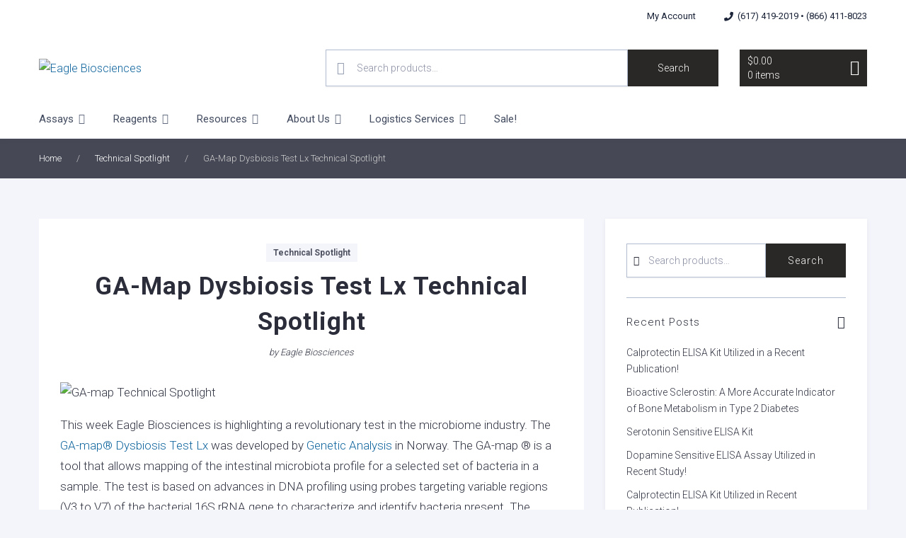

--- FILE ---
content_type: text/html; charset=UTF-8
request_url: https://eaglebio.com/ga-map-dysbiosis-test-lx-technical-spotlight/
body_size: 35874
content:
<!doctype html>
<html lang="en-US" class="no-js no-svg">
<head>
<meta charset="UTF-8">
<meta name="viewport" content="width=device-width, initial-scale=1, maximum-scale=1.0, user-scalable=no">

<link rel="stylesheet" href="https://use.fontawesome.com/releases/v5.4.1/css/all.css" integrity="sha384-5sAR7xN1Nv6T6+dT2mhtzEpVJvfS3NScPQTrOxhwjIuvcA67KV2R5Jz6kr4abQsz" crossorigin="anonymous">

<!-- Global site tag (gtag.js) - Google Analytics -->
<script async src="https://www.googletagmanager.com/gtag/js?id=UA-130438895-1"></script>
<script>
  window.dataLayer = window.dataLayer || [];
  function gtag(){dataLayer.push(arguments);}
  gtag('js', new Date());

  gtag('config', 'UA-130438895-1');
</script>
<!-- Google Analytics End -->

<!-- BizG Code -->
<meta name="bizgeniusapp-key" content="MTI2NTI=">
<script src="https://www.bizgeniusapp.com/api/citation.min.js" type="text/javascript"></script>

<link rel="stylesheet" href="/wp-content/themes/conj/custom.css">

<script>(function(html){html.className = html.className.replace(/\bno-js\b/,'js')})(document.documentElement);</script>
<meta name='robots' content='index, follow, max-image-preview:large, max-snippet:-1, max-video-preview:-1' />
	<style>img:is([sizes="auto" i], [sizes^="auto," i]) { contain-intrinsic-size: 3000px 1500px }</style>
	
	<!-- This site is optimized with the Yoast SEO Premium plugin v26.7 (Yoast SEO v26.8) - https://yoast.com/product/yoast-seo-premium-wordpress/ -->
	<title>GA-Map Dysbiosis Test Lx Technical Spotlight - Eagle Biosciences</title>
	<meta name="description" content="The GA-map ® is a tool that allows mapping of the intestinal microbiota profile for a selected set of bacteria in a sample." />
	<link rel="canonical" href="https://eaglebio.com/ga-map-dysbiosis-test-lx-technical-spotlight/" />
	<meta property="og:locale" content="en_US" />
	<meta property="og:type" content="article" />
	<meta property="og:title" content="GA-Map Dysbiosis Test Lx Technical Spotlight" />
	<meta property="og:description" content="The GA-map ® is a tool that allows mapping of the intestinal microbiota profile for a selected set of bacteria in a sample." />
	<meta property="og:url" content="https://eaglebio.com/ga-map-dysbiosis-test-lx-technical-spotlight/" />
	<meta property="og:site_name" content="Eagle Biosciences" />
	<meta property="article:publisher" content="https://www.facebook.com/pages/Eagle-Biosciences/825651020792200" />
	<meta property="article:published_time" content="2021-11-09T18:37:22+00:00" />
	<meta property="og:image" content="http://eaglebio.com/wp-content/uploads/2019/08/technical-spotlight.png" />
	<meta name="author" content="Eagle Biosciences" />
	<meta name="twitter:card" content="summary_large_image" />
	<meta name="twitter:creator" content="@EagleBioscience" />
	<meta name="twitter:site" content="@EagleBioscience" />
	<meta name="twitter:label1" content="Written by" />
	<meta name="twitter:data1" content="Eagle Biosciences" />
	<meta name="twitter:label2" content="Est. reading time" />
	<meta name="twitter:data2" content="2 minutes" />
	<script type="application/ld+json" class="yoast-schema-graph">{"@context":"https://schema.org","@graph":[{"@type":"Article","@id":"https://eaglebio.com/ga-map-dysbiosis-test-lx-technical-spotlight/#article","isPartOf":{"@id":"https://eaglebio.com/ga-map-dysbiosis-test-lx-technical-spotlight/"},"author":{"name":"Eagle Biosciences","@id":"https://eaglebio.com/#/schema/person/c0dd3b1199ca441ba35bcd568714f5f1"},"headline":"GA-Map Dysbiosis Test Lx Technical Spotlight","datePublished":"2021-11-09T18:37:22+00:00","mainEntityOfPage":{"@id":"https://eaglebio.com/ga-map-dysbiosis-test-lx-technical-spotlight/"},"wordCount":205,"publisher":{"@id":"https://eaglebio.com/#organization"},"image":{"@id":"https://eaglebio.com/ga-map-dysbiosis-test-lx-technical-spotlight/#primaryimage"},"thumbnailUrl":"http://eaglebio.com/wp-content/uploads/2019/08/technical-spotlight.png","articleSection":["Technical Spotlight"],"inLanguage":"en-US"},{"@type":"WebPage","@id":"https://eaglebio.com/ga-map-dysbiosis-test-lx-technical-spotlight/","url":"https://eaglebio.com/ga-map-dysbiosis-test-lx-technical-spotlight/","name":"GA-Map Dysbiosis Test Lx Technical Spotlight - Eagle Biosciences","isPartOf":{"@id":"https://eaglebio.com/#website"},"primaryImageOfPage":{"@id":"https://eaglebio.com/ga-map-dysbiosis-test-lx-technical-spotlight/#primaryimage"},"image":{"@id":"https://eaglebio.com/ga-map-dysbiosis-test-lx-technical-spotlight/#primaryimage"},"thumbnailUrl":"http://eaglebio.com/wp-content/uploads/2019/08/technical-spotlight.png","datePublished":"2021-11-09T18:37:22+00:00","description":"The GA-map ® is a tool that allows mapping of the intestinal microbiota profile for a selected set of bacteria in a sample.","breadcrumb":{"@id":"https://eaglebio.com/ga-map-dysbiosis-test-lx-technical-spotlight/#breadcrumb"},"inLanguage":"en-US","potentialAction":[{"@type":"ReadAction","target":["https://eaglebio.com/ga-map-dysbiosis-test-lx-technical-spotlight/"]}]},{"@type":"ImageObject","inLanguage":"en-US","@id":"https://eaglebio.com/ga-map-dysbiosis-test-lx-technical-spotlight/#primaryimage","url":"http://eaglebio.com/wp-content/uploads/2019/08/technical-spotlight.png","contentUrl":"http://eaglebio.com/wp-content/uploads/2019/08/technical-spotlight.png"},{"@type":"BreadcrumbList","@id":"https://eaglebio.com/ga-map-dysbiosis-test-lx-technical-spotlight/#breadcrumb","itemListElement":[{"@type":"ListItem","position":1,"name":"Home","item":"https://eaglebio.com/"},{"@type":"ListItem","position":2,"name":"Blog","item":"https://eaglebio.com/blog/"},{"@type":"ListItem","position":3,"name":"GA-Map Dysbiosis Test Lx Technical Spotlight"}]},{"@type":"WebSite","@id":"https://eaglebio.com/#website","url":"https://eaglebio.com/","name":"Eagle Biosciences","description":"Eagle Biosciences ELISA Assay Kits | ELISA and ELISA Kits","publisher":{"@id":"https://eaglebio.com/#organization"},"potentialAction":[{"@type":"SearchAction","target":{"@type":"EntryPoint","urlTemplate":"https://eaglebio.com/?s={search_term_string}"},"query-input":{"@type":"PropertyValueSpecification","valueRequired":true,"valueName":"search_term_string"}}],"inLanguage":"en-US"},{"@type":"Organization","@id":"https://eaglebio.com/#organization","name":"Eagle Biosciences","url":"https://eaglebio.com/","logo":{"@type":"ImageObject","inLanguage":"en-US","@id":"https://eaglebio.com/#/schema/logo/image/","url":"https://eaglebio.com/wp-content/uploads/2014/09/products-cropped-horizontal-eagle-logo.jpg","contentUrl":"https://eaglebio.com/wp-content/uploads/2014/09/products-cropped-horizontal-eagle-logo.jpg","width":200,"height":82,"caption":"Eagle Biosciences"},"image":{"@id":"https://eaglebio.com/#/schema/logo/image/"},"sameAs":["https://www.facebook.com/pages/Eagle-Biosciences/825651020792200","https://x.com/EagleBioscience"]},{"@type":"Person","@id":"https://eaglebio.com/#/schema/person/c0dd3b1199ca441ba35bcd568714f5f1","name":"Eagle Biosciences","sameAs":["http://eaglebio.com%20"],"url":"https://eaglebio.com/author/rchartiereaglebio-com/"}]}</script>
	<!-- / Yoast SEO Premium plugin. -->


<link rel='dns-prefetch' href='//www.google.com' />
<link rel='dns-prefetch' href='//www.googletagmanager.com' />
<link rel='dns-prefetch' href='//fonts.googleapis.com' />
<link href='https://fonts.gstatic.com' crossorigin rel='preconnect' />
<link rel="alternate" type="application/rss+xml" title="Eagle Biosciences &raquo; Feed" href="https://eaglebio.com/feed/" />
<link rel="alternate" type="application/rss+xml" title="Eagle Biosciences &raquo; Comments Feed" href="https://eaglebio.com/comments/feed/" />
<script type="text/javascript">
/* <![CDATA[ */
window._wpemojiSettings = {"baseUrl":"https:\/\/s.w.org\/images\/core\/emoji\/16.0.1\/72x72\/","ext":".png","svgUrl":"https:\/\/s.w.org\/images\/core\/emoji\/16.0.1\/svg\/","svgExt":".svg","source":{"concatemoji":"https:\/\/eaglebio.com\/wp-includes\/js\/wp-emoji-release.min.js?ver=6.8.2"}};
/*! This file is auto-generated */
!function(s,n){var o,i,e;function c(e){try{var t={supportTests:e,timestamp:(new Date).valueOf()};sessionStorage.setItem(o,JSON.stringify(t))}catch(e){}}function p(e,t,n){e.clearRect(0,0,e.canvas.width,e.canvas.height),e.fillText(t,0,0);var t=new Uint32Array(e.getImageData(0,0,e.canvas.width,e.canvas.height).data),a=(e.clearRect(0,0,e.canvas.width,e.canvas.height),e.fillText(n,0,0),new Uint32Array(e.getImageData(0,0,e.canvas.width,e.canvas.height).data));return t.every(function(e,t){return e===a[t]})}function u(e,t){e.clearRect(0,0,e.canvas.width,e.canvas.height),e.fillText(t,0,0);for(var n=e.getImageData(16,16,1,1),a=0;a<n.data.length;a++)if(0!==n.data[a])return!1;return!0}function f(e,t,n,a){switch(t){case"flag":return n(e,"\ud83c\udff3\ufe0f\u200d\u26a7\ufe0f","\ud83c\udff3\ufe0f\u200b\u26a7\ufe0f")?!1:!n(e,"\ud83c\udde8\ud83c\uddf6","\ud83c\udde8\u200b\ud83c\uddf6")&&!n(e,"\ud83c\udff4\udb40\udc67\udb40\udc62\udb40\udc65\udb40\udc6e\udb40\udc67\udb40\udc7f","\ud83c\udff4\u200b\udb40\udc67\u200b\udb40\udc62\u200b\udb40\udc65\u200b\udb40\udc6e\u200b\udb40\udc67\u200b\udb40\udc7f");case"emoji":return!a(e,"\ud83e\udedf")}return!1}function g(e,t,n,a){var r="undefined"!=typeof WorkerGlobalScope&&self instanceof WorkerGlobalScope?new OffscreenCanvas(300,150):s.createElement("canvas"),o=r.getContext("2d",{willReadFrequently:!0}),i=(o.textBaseline="top",o.font="600 32px Arial",{});return e.forEach(function(e){i[e]=t(o,e,n,a)}),i}function t(e){var t=s.createElement("script");t.src=e,t.defer=!0,s.head.appendChild(t)}"undefined"!=typeof Promise&&(o="wpEmojiSettingsSupports",i=["flag","emoji"],n.supports={everything:!0,everythingExceptFlag:!0},e=new Promise(function(e){s.addEventListener("DOMContentLoaded",e,{once:!0})}),new Promise(function(t){var n=function(){try{var e=JSON.parse(sessionStorage.getItem(o));if("object"==typeof e&&"number"==typeof e.timestamp&&(new Date).valueOf()<e.timestamp+604800&&"object"==typeof e.supportTests)return e.supportTests}catch(e){}return null}();if(!n){if("undefined"!=typeof Worker&&"undefined"!=typeof OffscreenCanvas&&"undefined"!=typeof URL&&URL.createObjectURL&&"undefined"!=typeof Blob)try{var e="postMessage("+g.toString()+"("+[JSON.stringify(i),f.toString(),p.toString(),u.toString()].join(",")+"));",a=new Blob([e],{type:"text/javascript"}),r=new Worker(URL.createObjectURL(a),{name:"wpTestEmojiSupports"});return void(r.onmessage=function(e){c(n=e.data),r.terminate(),t(n)})}catch(e){}c(n=g(i,f,p,u))}t(n)}).then(function(e){for(var t in e)n.supports[t]=e[t],n.supports.everything=n.supports.everything&&n.supports[t],"flag"!==t&&(n.supports.everythingExceptFlag=n.supports.everythingExceptFlag&&n.supports[t]);n.supports.everythingExceptFlag=n.supports.everythingExceptFlag&&!n.supports.flag,n.DOMReady=!1,n.readyCallback=function(){n.DOMReady=!0}}).then(function(){return e}).then(function(){var e;n.supports.everything||(n.readyCallback(),(e=n.source||{}).concatemoji?t(e.concatemoji):e.wpemoji&&e.twemoji&&(t(e.twemoji),t(e.wpemoji)))}))}((window,document),window._wpemojiSettings);
/* ]]> */
</script>
<style id='wp-emoji-styles-inline-css' type='text/css'>

	img.wp-smiley, img.emoji {
		display: inline !important;
		border: none !important;
		box-shadow: none !important;
		height: 1em !important;
		width: 1em !important;
		margin: 0 0.07em !important;
		vertical-align: -0.1em !important;
		background: none !important;
		padding: 0 !important;
	}
</style>
<link rel='stylesheet' id='wp-block-library-css' href='https://eaglebio.com/wp-includes/css/dist/block-library/style.min.css?ver=6.8.2' type='text/css' media='all' />
<style id='wp-block-library-theme-inline-css' type='text/css'>
.wp-block-audio :where(figcaption){color:#555;font-size:13px;text-align:center}.is-dark-theme .wp-block-audio :where(figcaption){color:#ffffffa6}.wp-block-audio{margin:0 0 1em}.wp-block-code{border:1px solid #ccc;border-radius:4px;font-family:Menlo,Consolas,monaco,monospace;padding:.8em 1em}.wp-block-embed :where(figcaption){color:#555;font-size:13px;text-align:center}.is-dark-theme .wp-block-embed :where(figcaption){color:#ffffffa6}.wp-block-embed{margin:0 0 1em}.blocks-gallery-caption{color:#555;font-size:13px;text-align:center}.is-dark-theme .blocks-gallery-caption{color:#ffffffa6}:root :where(.wp-block-image figcaption){color:#555;font-size:13px;text-align:center}.is-dark-theme :root :where(.wp-block-image figcaption){color:#ffffffa6}.wp-block-image{margin:0 0 1em}.wp-block-pullquote{border-bottom:4px solid;border-top:4px solid;color:currentColor;margin-bottom:1.75em}.wp-block-pullquote cite,.wp-block-pullquote footer,.wp-block-pullquote__citation{color:currentColor;font-size:.8125em;font-style:normal;text-transform:uppercase}.wp-block-quote{border-left:.25em solid;margin:0 0 1.75em;padding-left:1em}.wp-block-quote cite,.wp-block-quote footer{color:currentColor;font-size:.8125em;font-style:normal;position:relative}.wp-block-quote:where(.has-text-align-right){border-left:none;border-right:.25em solid;padding-left:0;padding-right:1em}.wp-block-quote:where(.has-text-align-center){border:none;padding-left:0}.wp-block-quote.is-large,.wp-block-quote.is-style-large,.wp-block-quote:where(.is-style-plain){border:none}.wp-block-search .wp-block-search__label{font-weight:700}.wp-block-search__button{border:1px solid #ccc;padding:.375em .625em}:where(.wp-block-group.has-background){padding:1.25em 2.375em}.wp-block-separator.has-css-opacity{opacity:.4}.wp-block-separator{border:none;border-bottom:2px solid;margin-left:auto;margin-right:auto}.wp-block-separator.has-alpha-channel-opacity{opacity:1}.wp-block-separator:not(.is-style-wide):not(.is-style-dots){width:100px}.wp-block-separator.has-background:not(.is-style-dots){border-bottom:none;height:1px}.wp-block-separator.has-background:not(.is-style-wide):not(.is-style-dots){height:2px}.wp-block-table{margin:0 0 1em}.wp-block-table td,.wp-block-table th{word-break:normal}.wp-block-table :where(figcaption){color:#555;font-size:13px;text-align:center}.is-dark-theme .wp-block-table :where(figcaption){color:#ffffffa6}.wp-block-video :where(figcaption){color:#555;font-size:13px;text-align:center}.is-dark-theme .wp-block-video :where(figcaption){color:#ffffffa6}.wp-block-video{margin:0 0 1em}:root :where(.wp-block-template-part.has-background){margin-bottom:0;margin-top:0;padding:1.25em 2.375em}
</style>
<style id='classic-theme-styles-inline-css' type='text/css'>
/*! This file is auto-generated */
.wp-block-button__link{color:#fff;background-color:#32373c;border-radius:9999px;box-shadow:none;text-decoration:none;padding:calc(.667em + 2px) calc(1.333em + 2px);font-size:1.125em}.wp-block-file__button{background:#32373c;color:#fff;text-decoration:none}
</style>
<style id='global-styles-inline-css' type='text/css'>
:root{--wp--preset--aspect-ratio--square: 1;--wp--preset--aspect-ratio--4-3: 4/3;--wp--preset--aspect-ratio--3-4: 3/4;--wp--preset--aspect-ratio--3-2: 3/2;--wp--preset--aspect-ratio--2-3: 2/3;--wp--preset--aspect-ratio--16-9: 16/9;--wp--preset--aspect-ratio--9-16: 9/16;--wp--preset--color--black: #000000;--wp--preset--color--cyan-bluish-gray: #abb8c3;--wp--preset--color--white: #FFFFFF;--wp--preset--color--pale-pink: #f78da7;--wp--preset--color--vivid-red: #cf2e2e;--wp--preset--color--luminous-vivid-orange: #ff6900;--wp--preset--color--luminous-vivid-amber: #fcb900;--wp--preset--color--light-green-cyan: #7bdcb5;--wp--preset--color--vivid-green-cyan: #00d084;--wp--preset--color--pale-cyan-blue: #8ed1fc;--wp--preset--color--vivid-cyan-blue: #0693e3;--wp--preset--color--vivid-purple: #9b51e0;--wp--preset--color--mako: #464855;--wp--preset--color--storm-gray: #6B6F82;--wp--preset--color--manatee: #898EA3;--wp--preset--color--cadet-blue: #A7ABBE;--wp--preset--color--ghost: #C0C4D2;--wp--preset--color--martinique: #2D2E4F;--wp--preset--color--victoria: #414B92;--wp--preset--color--cornflower-blue: #666EE8;--wp--preset--color--malibu: #898EFF;--wp--preset--color--melrose: #A7A8FF;--wp--preset--color--radical-red: #FF4961;--wp--preset--color--shamrock: #28D094;--wp--preset--color--dodger-blue: #1E9FF2;--wp--preset--color--koromiko: #FFC06A;--wp--preset--color--maya-blue: #85BAFF;--wp--preset--color--mona-lisa: #FFA99D;--wp--preset--color--mint-green: #8DF7B0;--wp--preset--color--anakiwa: #A6D9FF;--wp--preset--color--mauve: #D6AAFF;--wp--preset--color--flesh: #FFCEA6;--wp--preset--color--ice-cold: #92F7E1;--wp--preset--color--carnation-pink: #FFAAD8;--wp--preset--color--peach: #FFEAB0;--wp--preset--color--blizzard-blue: #B7E5F0;--wp--preset--color--white-lilac: #F4F5FA;--wp--preset--color--athens-gray: #E4E5EC;--wp--preset--gradient--vivid-cyan-blue-to-vivid-purple: linear-gradient(135deg,rgba(6,147,227,1) 0%,rgb(155,81,224) 100%);--wp--preset--gradient--light-green-cyan-to-vivid-green-cyan: linear-gradient(135deg,rgb(122,220,180) 0%,rgb(0,208,130) 100%);--wp--preset--gradient--luminous-vivid-amber-to-luminous-vivid-orange: linear-gradient(135deg,rgba(252,185,0,1) 0%,rgba(255,105,0,1) 100%);--wp--preset--gradient--luminous-vivid-orange-to-vivid-red: linear-gradient(135deg,rgba(255,105,0,1) 0%,rgb(207,46,46) 100%);--wp--preset--gradient--very-light-gray-to-cyan-bluish-gray: linear-gradient(135deg,rgb(238,238,238) 0%,rgb(169,184,195) 100%);--wp--preset--gradient--cool-to-warm-spectrum: linear-gradient(135deg,rgb(74,234,220) 0%,rgb(151,120,209) 20%,rgb(207,42,186) 40%,rgb(238,44,130) 60%,rgb(251,105,98) 80%,rgb(254,248,76) 100%);--wp--preset--gradient--blush-light-purple: linear-gradient(135deg,rgb(255,206,236) 0%,rgb(152,150,240) 100%);--wp--preset--gradient--blush-bordeaux: linear-gradient(135deg,rgb(254,205,165) 0%,rgb(254,45,45) 50%,rgb(107,0,62) 100%);--wp--preset--gradient--luminous-dusk: linear-gradient(135deg,rgb(255,203,112) 0%,rgb(199,81,192) 50%,rgb(65,88,208) 100%);--wp--preset--gradient--pale-ocean: linear-gradient(135deg,rgb(255,245,203) 0%,rgb(182,227,212) 50%,rgb(51,167,181) 100%);--wp--preset--gradient--electric-grass: linear-gradient(135deg,rgb(202,248,128) 0%,rgb(113,206,126) 100%);--wp--preset--gradient--midnight: linear-gradient(135deg,rgb(2,3,129) 0%,rgb(40,116,252) 100%);--wp--preset--font-size--small: 13.6px;--wp--preset--font-size--medium: 20px;--wp--preset--font-size--large: 21.25px;--wp--preset--font-size--x-large: 42px;--wp--preset--font-size--regular: 16px;--wp--preset--font-size--larger: 35px;--wp--preset--spacing--20: 0.44rem;--wp--preset--spacing--30: 0.67rem;--wp--preset--spacing--40: 1rem;--wp--preset--spacing--50: 1.5rem;--wp--preset--spacing--60: 2.25rem;--wp--preset--spacing--70: 3.38rem;--wp--preset--spacing--80: 5.06rem;--wp--preset--shadow--natural: 6px 6px 9px rgba(0, 0, 0, 0.2);--wp--preset--shadow--deep: 12px 12px 50px rgba(0, 0, 0, 0.4);--wp--preset--shadow--sharp: 6px 6px 0px rgba(0, 0, 0, 0.2);--wp--preset--shadow--outlined: 6px 6px 0px -3px rgba(255, 255, 255, 1), 6px 6px rgba(0, 0, 0, 1);--wp--preset--shadow--crisp: 6px 6px 0px rgba(0, 0, 0, 1);}:where(.is-layout-flex){gap: 0.5em;}:where(.is-layout-grid){gap: 0.5em;}body .is-layout-flex{display: flex;}.is-layout-flex{flex-wrap: wrap;align-items: center;}.is-layout-flex > :is(*, div){margin: 0;}body .is-layout-grid{display: grid;}.is-layout-grid > :is(*, div){margin: 0;}:where(.wp-block-columns.is-layout-flex){gap: 2em;}:where(.wp-block-columns.is-layout-grid){gap: 2em;}:where(.wp-block-post-template.is-layout-flex){gap: 1.25em;}:where(.wp-block-post-template.is-layout-grid){gap: 1.25em;}.has-black-color{color: var(--wp--preset--color--black) !important;}.has-cyan-bluish-gray-color{color: var(--wp--preset--color--cyan-bluish-gray) !important;}.has-white-color{color: var(--wp--preset--color--white) !important;}.has-pale-pink-color{color: var(--wp--preset--color--pale-pink) !important;}.has-vivid-red-color{color: var(--wp--preset--color--vivid-red) !important;}.has-luminous-vivid-orange-color{color: var(--wp--preset--color--luminous-vivid-orange) !important;}.has-luminous-vivid-amber-color{color: var(--wp--preset--color--luminous-vivid-amber) !important;}.has-light-green-cyan-color{color: var(--wp--preset--color--light-green-cyan) !important;}.has-vivid-green-cyan-color{color: var(--wp--preset--color--vivid-green-cyan) !important;}.has-pale-cyan-blue-color{color: var(--wp--preset--color--pale-cyan-blue) !important;}.has-vivid-cyan-blue-color{color: var(--wp--preset--color--vivid-cyan-blue) !important;}.has-vivid-purple-color{color: var(--wp--preset--color--vivid-purple) !important;}.has-black-background-color{background-color: var(--wp--preset--color--black) !important;}.has-cyan-bluish-gray-background-color{background-color: var(--wp--preset--color--cyan-bluish-gray) !important;}.has-white-background-color{background-color: var(--wp--preset--color--white) !important;}.has-pale-pink-background-color{background-color: var(--wp--preset--color--pale-pink) !important;}.has-vivid-red-background-color{background-color: var(--wp--preset--color--vivid-red) !important;}.has-luminous-vivid-orange-background-color{background-color: var(--wp--preset--color--luminous-vivid-orange) !important;}.has-luminous-vivid-amber-background-color{background-color: var(--wp--preset--color--luminous-vivid-amber) !important;}.has-light-green-cyan-background-color{background-color: var(--wp--preset--color--light-green-cyan) !important;}.has-vivid-green-cyan-background-color{background-color: var(--wp--preset--color--vivid-green-cyan) !important;}.has-pale-cyan-blue-background-color{background-color: var(--wp--preset--color--pale-cyan-blue) !important;}.has-vivid-cyan-blue-background-color{background-color: var(--wp--preset--color--vivid-cyan-blue) !important;}.has-vivid-purple-background-color{background-color: var(--wp--preset--color--vivid-purple) !important;}.has-black-border-color{border-color: var(--wp--preset--color--black) !important;}.has-cyan-bluish-gray-border-color{border-color: var(--wp--preset--color--cyan-bluish-gray) !important;}.has-white-border-color{border-color: var(--wp--preset--color--white) !important;}.has-pale-pink-border-color{border-color: var(--wp--preset--color--pale-pink) !important;}.has-vivid-red-border-color{border-color: var(--wp--preset--color--vivid-red) !important;}.has-luminous-vivid-orange-border-color{border-color: var(--wp--preset--color--luminous-vivid-orange) !important;}.has-luminous-vivid-amber-border-color{border-color: var(--wp--preset--color--luminous-vivid-amber) !important;}.has-light-green-cyan-border-color{border-color: var(--wp--preset--color--light-green-cyan) !important;}.has-vivid-green-cyan-border-color{border-color: var(--wp--preset--color--vivid-green-cyan) !important;}.has-pale-cyan-blue-border-color{border-color: var(--wp--preset--color--pale-cyan-blue) !important;}.has-vivid-cyan-blue-border-color{border-color: var(--wp--preset--color--vivid-cyan-blue) !important;}.has-vivid-purple-border-color{border-color: var(--wp--preset--color--vivid-purple) !important;}.has-vivid-cyan-blue-to-vivid-purple-gradient-background{background: var(--wp--preset--gradient--vivid-cyan-blue-to-vivid-purple) !important;}.has-light-green-cyan-to-vivid-green-cyan-gradient-background{background: var(--wp--preset--gradient--light-green-cyan-to-vivid-green-cyan) !important;}.has-luminous-vivid-amber-to-luminous-vivid-orange-gradient-background{background: var(--wp--preset--gradient--luminous-vivid-amber-to-luminous-vivid-orange) !important;}.has-luminous-vivid-orange-to-vivid-red-gradient-background{background: var(--wp--preset--gradient--luminous-vivid-orange-to-vivid-red) !important;}.has-very-light-gray-to-cyan-bluish-gray-gradient-background{background: var(--wp--preset--gradient--very-light-gray-to-cyan-bluish-gray) !important;}.has-cool-to-warm-spectrum-gradient-background{background: var(--wp--preset--gradient--cool-to-warm-spectrum) !important;}.has-blush-light-purple-gradient-background{background: var(--wp--preset--gradient--blush-light-purple) !important;}.has-blush-bordeaux-gradient-background{background: var(--wp--preset--gradient--blush-bordeaux) !important;}.has-luminous-dusk-gradient-background{background: var(--wp--preset--gradient--luminous-dusk) !important;}.has-pale-ocean-gradient-background{background: var(--wp--preset--gradient--pale-ocean) !important;}.has-electric-grass-gradient-background{background: var(--wp--preset--gradient--electric-grass) !important;}.has-midnight-gradient-background{background: var(--wp--preset--gradient--midnight) !important;}.has-small-font-size{font-size: var(--wp--preset--font-size--small) !important;}.has-medium-font-size{font-size: var(--wp--preset--font-size--medium) !important;}.has-large-font-size{font-size: var(--wp--preset--font-size--large) !important;}.has-x-large-font-size{font-size: var(--wp--preset--font-size--x-large) !important;}
:where(.wp-block-post-template.is-layout-flex){gap: 1.25em;}:where(.wp-block-post-template.is-layout-grid){gap: 1.25em;}
:where(.wp-block-columns.is-layout-flex){gap: 2em;}:where(.wp-block-columns.is-layout-grid){gap: 2em;}
:root :where(.wp-block-pullquote){font-size: 1.5em;line-height: 1.6;}
</style>
<link rel='stylesheet' id='smart-search-css' href='https://eaglebio.com/wp-content/plugins/smart-woocommerce-search/assets/dist/css/general.css?ver=2.15.0' type='text/css' media='all' />
<style id='smart-search-inline-css' type='text/css'>
.widget_product_search .smart-search-suggestions .smart-search-post-icon{width:75px;}.widget_product_search .smart-search-view-all{color:#ffffff;}.widget_product_search .smart-search-view-all{background-color:#0e649d;}.widget_product_search .smart-search-post-price,.widget_product_search .smart-search-post-price .woocommerce-Price-amount,.widget_product_search .smart-search-post-price .woocommerce-Price-currencySymbol{color:#0e649d;}.wp-block-search.sws-search-block-product .smart-search-suggestions .smart-search-post-icon{width:75px;}.wp-block-search.sws-search-block-product .smart-search-view-all{color:#ffffff;}.wp-block-search.sws-search-block-product .smart-search-view-all{background-color:#0e649d;}.wp-block-search.sws-search-block-product .smart-search-post-price,.wp-block-search.sws-search-block-product .smart-search-post-price .woocommerce-Price-amount,.wp-block-search.sws-search-block-product .smart-search-post-price .woocommerce-Price-currencySymbol{color:#0e649d;}
</style>
<style id='woocommerce-inline-inline-css' type='text/css'>
.woocommerce form .form-row .required { visibility: visible; }
</style>
<link rel='stylesheet' id='brands-styles-css' href='https://eaglebio.com/wp-content/plugins/woocommerce/assets/css/brands.css?ver=9.9.6' type='text/css' media='all' />
<link rel='stylesheet' id='conj-google-font-css' href='https://fonts.googleapis.com/css?family=Roboto%3A500%2C700%2C900%2C400%7CRoboto%3A400%2C500%2C700%2C900%7CRoboto%3A100%2C300%2C400%2C500%2C700%2C900&#038;subset=latin%2Clatin-ext' type='text/css' media='all' />
<link rel='stylesheet' id='feather-css' href='https://eaglebio.com/wp-content/themes/conj/assets/css/vendor/feather.min.css?ver=4.7.0' type='text/css' media='all' />
<link rel='stylesheet' id='js-offcanvas-css' href='https://eaglebio.com/wp-content/themes/conj/assets/css/vendor/js-offcanvas.min.css?ver=1.2.7' type='text/css' media='all' />
<link rel='stylesheet' id='slinky-css' href='https://eaglebio.com/wp-content/themes/conj/assets/css/vendor/slinky.min.css?ver=4.0.2' type='text/css' media='all' />
<link rel='stylesheet' id='iziToast-css' href='https://eaglebio.com/wp-content/themes/conj/assets/css/vendor/iziToast.min.css?ver=1.4.0' type='text/css' media='all' />
<link rel='stylesheet' id='flickity-css' href='https://eaglebio.com/wp-content/themes/conj/assets/css/vendor/flickity.min.css?ver=2.1.2' type='text/css' media='all' />
<link rel='stylesheet' id='jquery-simplyscroll-css' href='https://eaglebio.com/wp-content/themes/conj/assets/css/vendor/jquery.simplyscroll.min.css?ver=2.0.5' type='text/css' media='all' />
<link rel='stylesheet' id='conj-styles-css' href='https://eaglebio.com/wp-content/themes/conj/style.min.css?ver=1.2.6' type='text/css' media='all' />
<style id='conj-styles-inline-css' type='text/css'>
h1,h2,h3,h4,h5,h6,.widget-title,.conj-homepage-template .conj-wc-shop-by-category__layout-hieratical .product-category .meta p,.conj-homepage-template .conj-wc-product-reviews .review-item .meta p>a,.conj-homepage-template .conj-wc-shop-by-category__layout-card-view .meta p:first-child,.conj-homepage-template .conj-wc-shop-by-category__layout-block-view .product-category .meta p,.conj-homepage-template .conj-services .meta>span:first-of-type,.site-branding .site-title{font-family:'Roboto',sans-serif}.wp-block-conj-powerpack-alert p[class*='feather-'],.wp-block-conj-powerpack-alert p[class^='feather-'],.wp-block-conj-powerpack-accordion summary[class*='feather-'],.wp-block-conj-powerpack-accordion summary[class^='feather-']{font-family:'Roboto',sans-serif !important}body,p{font-family:'Roboto',sans-serif}button,.conj-wc-quick-view-detail__btn,.select2-container,input,select,optgroup,textarea{font-family:'Roboto',sans-serif}.site-branding .site-description,.site-branding .site-title a{color:#6B6F81}body{background-color:#f4f5fa}body.search-results article .entry-footer a,body.search-results article .entry-title a,.search-results:not(.post-type-archive) .site-main article .entry-header a,body:not(.single-post) article.post.hentry:not(.conj-blog-post__loop) .entry-header a,.comment-meta .comment-author .fn,.comment-respond .comment-reply-title,.comment-respond #reply-title,.main-navigation .widget_calendar .calendar_wrap caption,#secondary .widget_calendar .calendar_wrap caption,#secondary.widget-area .widget-title>a,#secondary.widget-area .widget-title,dd,h1,h2,h3,h4,h5,h6{color:#2b2e3a}body.single-post article.post.hentry:not(.conj-blog-post__loop) .entry-footer .tags-links>a,article.post.hentry:not(.conj-blog-post__loop) .post-meta a,.single-post article.type-post .post-meta .byline a,.error-404-first .widget_recent_entries a,.conjmm-row .widget_conj_social_media_icons_widget ul.pe-social a,.wp-block-latest-posts a,#secondary .widget_conj_social_media_icons_widget ul.pe-social a,#secondary .widget_recent_entries a,#secondary .widget_pages ul a,#secondary .widget ul.menu li>a,#secondary .widget_meta a,.widget_categories a,.wp-block-categories.wp-block-categories-list a,#secondary .widget_archive a,ul.wp-block-archives a,.cart_totals .shipping label,.widget_mc4wp_form_widget button.feather-chevron-right:not(:hover):before,body{color:#313442}.page-links a>.page-number,.site-main .comment-navigation .nav-links a,.post-navigation .nav-links a,.pagination .page-numbers:not(.current),.search-results:not(.post-type-archive) .site-main article:not(.type-product):not(.type-post) .entry-meta span,article.post.hentry:not(.conj-blog-post__loop) .cat-tags-links .post-categories a,li.conjmm-active .conjmm-mega-menu .widget.widget_tag_cloud a,.widget_tag_cloud a,label,dt{color:#4f5260}.comment.byuser img.avatar,.comment-metadata a time,.comment-meta .comment-author .says,.calendar_wrap tfoot td a,.calendar_wrap thead tr th,.single-post article.type-post .post-meta .byline{color:#636674}body.search-results article .entry-footer a:hover,body.search-results article .entry-title a:hover,body.single-post article.post.hentry:not(.conj-blog-post__loop) .entry-footer .tags-links>a:hover,.single-post article.type-post .post-meta .byline a:hover,.search-results:not(.post-type-archive) .site-main article .entry-header a:hover,body:not(.single-post) article.post.hentry:not(.conj-blog-post__loop) .entry-header a:hover,article.post.hentry:not(.conj-blog-post__loop) .post-meta a:hover,.entry-footer .edit-link .post-edit-link,.page-links a>.page-number:hover,.site-main .comment-navigation a:hover,.post-navigation .nav-links a:hover,.pagination .page-numbers:not(.dots):hover,.pagination .page-numbers.current,.page-links .page-number,.comment-metadata a:hover time,.wp-block-latest-posts a:hover,.error-404-first .widget_recent_entries a:hover,#secondary .widget_recent_entries a:hover,#secondary .widget_categories .current-cat-parent>a,#secondary .widget_categories .current-cat>a,#secondary ul.menu .current_page_parent>a,#secondary ul.menu .current_page_item>a,#secondary .widget_pages .current_page_parent>a,#secondary .widget_pages .current_page_item>a,#secondary .widget_pages ul a:hover,#secondary .widget ul.menu li:hover>a,#secondary .widget_meta a abbr,#secondary .widget_meta a:hover,.wp-block-categories.wp-block-categories-list a:hover,.widget_categories a:not(.has-text-color):hover,.calendar_wrap tfoot td a:hover,#secondary .widget_archive a:hover,ul.wp-block-archives a:hover,.primary-navigation>ul.menu .conjmm-mega-menu .widget_conj_promo_box_widget .promo-box>a:hover,.widget_conj_promo_box_widget .promo-box>a:hover,.site-branding .site-title a:hover,input[type='checkbox']:checked:before,.widget_mc4wp_form_widget button.feather-chevron-right:hover:before,a{color:#0e649d}.widget_conj_promo_box_widget .promo-box h3,.primary-navigation>ul.menu .conjmm-mega-menu .widget_conj_promo_box_widget .promo-box>a,.widget_conj_promo_box_widget .promo-box>a,a:not(.has-text-color):hover{color:#414B92}blockquote{color:#6B6F81}select{background-image:linear-gradient(45deg,transparent 50%,#2b2e3a 50%),linear-gradient(135deg,#2b2e3a 50%,transparent 50%),linear-gradient(to right,transparent,transparent)}input[type='checkbox'],input[type='radio'],.widget form[role='search']:before,select,input[type='text'],input[type='email'],input[type='url'],input[type='password'],input[type='search'],input[type='number'],input[type='tel'],input[type='range'],input[type='date'],input[type='month'],input[type='week'],input[type='time'],input[type='datetime'],input[type='datetime-local'],input[type='color'],textarea{background-color:#FFF;color:#2b2e3a;border-color:#b1bcd1}mark,input[type='radio']:checked:before{background-color:#0e649d}textarea::-webkit-input-placeholder,input::-webkit-input-placeholder{color:#898EA2}textarea::-moz-placeholder,input::-moz-placeholder{color:#898EA2}textarea:-ms-input-placeholder,input:-ms-input-placeholder{color:#898EA2}textarea::-ms-input-placeholder,input::-ms-input-placeholder{color:#898EA2}textarea::placeholder,input::placeholder{color:#898EA2}textarea:-moz-placeholder,input:-moz-placeholder{color:#898EA2}select:focus,input[type='text']:focus,input[type='email']:focus,input[type='url']:focus,input[type='password']:focus,input[type='search']:focus,input[type='number']:focus,input[type='tel']:focus,input[type='range']:focus,input[type='date']:focus,input[type='month']:focus,input[type='week']:focus,input[type='time']:focus,input[type='datetime']:focus,input[type='datetime-local']:focus,input[type='color']:focus,textarea:focus{border-color:#898EA2}.comments-area .comments-title,.pagination .page-numbers.dots,.pagination .page-numbers:not(.current):not(:hover),.page-links a>.page-number:not(:hover),.wp-block-latest-comments__comment-meta,ol.comment-list .comment-meta,.comment-respond .comment-reply-title,.comment-respond #reply-title,td,th,blockquote,.wp-block-pullquote,.error-404-last .widgettitle,.error-404-first .widgettitle,.error-404-first .widget-title,.conjmm-row>div:not(:last-of-type),.conjmm-mega-menu .conjmm-row:not(:last-of-type),.conj-homepage-template .conj-section__button-edit,#secondary.widget-area .widget:not(:first-of-type),.site-footer .widget ul.menu .sub-menu,#secondary .widget ul.menu .sub-menu,.widget_pages ul ul.children,.widget_categories ul ul.children,.wp-block-categories.wp-block-categories-list ul ul.children,.entry-footer .edit-link .post-edit-link{border-color:#b1bcd1}.site-footer .widget ul.menu .sub-menu li:before,#secondary .widget ul.menu .sub-menu li:before,.widget_pages ul.children>li:before,.widget_categories ul.children>li:before,.wp-block-categories.wp-block-categories-list ul.children>li:before,.entry-footer .edit-link .post-edit-link,body.single-post article.post.hentry:not(.conj-blog-post__loop) .entry-footer .tags-links:before{background-color:#b1bcd1}body.single-post article.post.hentry:not(.conj-blog-post__loop) .entry-footer .tags-links>a:hover,article.post.hentry:not(.conj-blog-post__loop) .cat-tags-links .post-categories a:hover,body:not(.single-post) article.post.hentry:not(.conj-blog-post__loop) .entry-content .more-link,.wp-block-file__button,.conjmm-row .widget_conj_social_media_icons_widget ul.pe-social a:hover,#secondary .widget_conj_social_media_icons_widget ul.pe-social a:hover,.widget_tag_cloud ul li:hover,.calendar_wrap #today,.button:not(.conj-section__button-edit):not(:focus):not(:active):not(:hover):not([disabled]):not([name='apply_coupon']),button:not(.flickity-prev-next-button):not(.close-btn):not(.handheld-menu-toggle):not(.pswp__button):not(:focus):not(:active):not(:hover):not([disabled]):not([name='apply_coupon']),input[type='button']:not(:focus):not(:active):not(:hover),input[type='reset']:not(:focus):not(:active):not(:hover),button[name='apply_coupon']:active,button[name='apply_coupon']:hover,button[name='apply_coupon']:focus,input[type='submit'][name='apply_coupon']:hover,input[type='submit'][name='apply_coupon']:focus,input[type='submit']:not([name='apply_coupon']):not(:focus):not(:active):not(:hover),.conj-homepage-template .entry-content p:last-of-type>a:only-child:not(:focus):not(:active):not(:hover){background-color:#2a2826}body:not(.single-post) article.post.hentry:not(.conj-blog-post__loop) .entry-content .more-link,.wp-block-file__button,.button:not(.conj-section__button-edit):not(:focus):not(:active):not(:hover):not([disabled]):not([name='apply_coupon']),button:not(.flickity-prev-next-button):not(.close-btn):not(.handheld-menu-toggle):not(.pswp__button):not(:focus):not(:active):not(:hover):not([disabled]):not([name='apply_coupon']),input[type='button']:not(:focus):not(:active):not(:hover),input[type='reset']:not(:focus):not(:active):not(:hover),button[name='apply_coupon']:active,button[name='apply_coupon']:hover,button[name='apply_coupon']:focus,input[type='submit'][name='apply_coupon']:hover,input[type='submit'][name='apply_coupon']:focus,input[type='submit']:not([name='apply_coupon']):not(:focus):not(:active):not(:hover),.conj-homepage-template .entry-content p:last-of-type>a:only-child:not(:focus):not(:active):not(:hover){border-color:#2a2826}body.single-post article.post.hentry:not(.conj-blog-post__loop) .entry-footer .tags-links>a:hover,article.post.hentry:not(.conj-blog-post__loop) .cat-tags-links .post-categories a:hover,body:not(.single-post) article.post.hentry:not(.conj-blog-post__loop) .entry-content .more-link,.wp-block-file__button,li.conjmm-active .conjmm-mega-menu .widget_conj_social_media_icons_widget ul.pe-social a:hover,#secondary .widget_conj_social_media_icons_widget ul.pe-social a:hover,li.conjmm-active .conjmm-mega-menu .widget.widget_tag_cloud li a:hover,li.conjmm-active .conjmm-mega-menu .widget.widget_tag_cloud li:hover a,.widget_tag_cloud ul li:hover a,li.conjmm-active .conjmm-mega-menu .widget.widget_calendar tbody td a,.widget_calendar .calendar_wrap tbody td>a,.calendar_wrap #today,.button:not(.conj-section__button-edit):not(:focus):not(:active):not(:hover):not([disabled]):not([name='apply_coupon']),button:not(.flickity-prev-next-button):not(.close-btn):not(.handheld-menu-toggle):not(.pswp__button):not(:focus):not(:active):not(:hover):not([disabled]):not([name='apply_coupon']),input[type='button']:not(:focus):not(:active):not(:hover),input[type='reset']:not(:focus):not(:active):not(:hover),button[name='apply_coupon']:active,button[name='apply_coupon']:hover,button[name='apply_coupon']:focus,input[type='submit'][name='apply_coupon']:hover,input[type='submit'][name='apply_coupon']:focus,input[type='submit']:not([name='apply_coupon']):not(:focus):not(:active):not(:hover),.conj-homepage-template .entry-content p:last-of-type>a:only-child:not(:focus):not(:active):not(:hover){color:#FFF}body:not(.single-post) article.post.hentry:not(.conj-blog-post__loop) .entry-content .more-link:hover,.wp-block-file a.wp-block-file__button:active,.wp-block-file a.wp-block-file__button:focus,.wp-block-file a.wp-block-file__button:hover,li.conj-wc-product__layout-classic .added_to_cart,li.conj-wc-product__layout-list .added_to_cart,.button:not(.conj-section__button-edit):not([name='apply_coupon']):focus,.button[disabled],button[disabled],button:not(.flickity-prev-next-button):not(.close-btn):not(.handheld-menu-toggle):not(.pswp__button):not([name='apply_coupon']):focus,input[type='button']:focus,input[type='reset']:focus,button[name='apply_coupon'],input[type='submit'][name='apply_coupon'],input[type='submit']:not([name='apply_coupon']):focus,.button:not(.conj-section__button-edit):not([name='apply_coupon']):active,button:not(.flickity-prev-next-button):not(.close-btn):not(.handheld-menu-toggle):not(.pswp__button):not([name='apply_coupon']):active,input[type='button']:active,input[type='reset']:active,input[type='submit']:not([name='apply_coupon']):active,.button:not(.conj-section__button-edit):not([name='apply_coupon']):hover,button:not(.flickity-prev-next-button):not(.close-btn):not(.handheld-menu-toggle):not(.pswp__button):not([name='apply_coupon']):hover,input[type='button']:hover,input[type='reset']:hover,input[type='submit']:not([name='apply_coupon']):hover,.conj-homepage-template .entry-content p:last-of-type>a:only-child:hover{color:#0e649d}.button:active,button:active,button[disabled],input[type='button']:active,input[type='submit']:active,.button:focus,button:focus,input[type='button']:focus,input[type='submit']:focus,.button:hover,button:hover,button[name='apply_coupon'],input[type='submit'][name='apply_coupon'],input[type='button']:hover,input[type='submit']:hover,body:not(.single-post) article.post.hentry:not(.conj-blog-post__loop) .entry-content .more-link:hover{border-color:#0e649d}.site-header:after{background-color:#FFF;opacity:1}.conj-secondary-widget-area__sticky{top:10px}body.admin-bar .conj-secondary-widget-area__sticky{top:42px}article.post.hentry:not(.conj-blog-post__loop).format-chat .entry-content>*:before,.search-results:not(.post-type-archive) .site-main article:not(.type-product),article.post.hentry:not(.conj-blog-post__loop),ol.comment-list .pingback:not(:last-child) .comment-body,ol.comment-list .comment .comment-body,.wp-block-latest-comments .wp-block-latest-comments__comment,.error-404-last .widget_tag_cloud ul li:not(:hover),#secondary .conj-instafeed__widget .instafeed li:before,#secondary .conj-secondary-widget-area__wrapper,#secondary.widget-area .widget-title>a,#secondary.widget-area .widget-title{background-color:#FFF}.widget_conj_promo_box_widget .promo-box h4{background-color:#414B92}.site-footer .mc4wp-form-fields button:not([class*='feather-']):hover{color:#FFF !important}.widget_conj_promo_box_widget .promo-box h4,mark{color:#FFF}.conjmm-mega-menu .widget:not(.widget_nav_menu) .widget-title:after{background-color:#2b2e3a}#secondary .calendar_wrap tfoot tr:not(:last-of-type) td,#secondary .calendar_wrap tbody tr:not(:last-of-type) td,#secondary .calendar_wrap td{border-color:#FFF}.widget_calendar .calendar_wrap tbody td>a{background-color:#5c5a58}#masthead{border-color:#eff0f5}#site-navigation>div.menu>ul>li>a,.primary-navigation>ul.menu>.menu-item>a,.secondary-navigation ul.menu>li.menu-item-has-children>a:after{color:#434c60}.primary-navigation ul.menu>li.menu-item-has-children>a:after,#masthead .social-navigation ul.menu a{color:#616a7e}.handheld-menu-toggle,.secondary-navigation ul.menu>.menu-item>a{color:#1b2438}.primary-navigation>ul.menu>li.menu-item-has-children.current_page_parent>a:after,.primary-navigation>ul.menu>li.menu-item-has-children.current-menu-parent>a:after,.primary-navigation>ul.menu>li.menu-item-has-children.current-menu-item>a:after,#site-navigation>div.menu>ul .current_page_item>a,#site-navigation>div.menu>ul .current_page_parent>a,.primary-navigation>ul.menu>.current-menu-item>a,.primary-navigation>ul.menu>.current-menu-parent>a,.primary-navigation>ul.menu>.current_page_parent>a,.secondary-navigation ul.menu>li.menu-item-has-children.current_page_parent>a:after,.secondary-navigation ul.menu>li.menu-item-has-children.current-menu-parent>a:after,.secondary-navigation ul.menu>li.menu-item-has-children.current-menu-item>a:after,.secondary-navigation ul.menu>.current-menu-item>a,.secondary-navigation ul.menu>.current-menu-parent>a,.secondary-navigation ul.menu>.current_page_parent>a,.handheld-menu-toggle:hover,.c-offcanvas-content-wrap--overlay .handheld-menu-toggle,.primary-navigation ul.menu>li.menu-item-has-children:hover>a:after,.secondary-navigation ul.menu>li.menu-item-has-children:hover>a:after,.secondary-navigation ul.menu>.menu-item:hover>a,#site-navigation>div.menu>ul>li.current_page_ancestor>a,#site-navigation>div.menu>ul>li:hover>a,.primary-navigation>ul.menu>.menu-item:hover>a,#masthead .social-navigation ul.menu a:hover{color:#2a2826}#site-navigation>div.menu>ul ul.children:before,#site-navigation>div.menu>ul ul.children,#masthead ul.sub-menu>li>ul.sub-menu:before,#masthead ul.menu>li.menu-item-has-children>ul.sub-menu:before,#masthead ul.sub-menu{background-color:#FFF;border-color:#f4f5fa}#masthead .conj-instafeed__widget .instafeed li:before{background-color:#FFF}li.conjmm-active .conjmm-mega-menu .widget a,#site-navigation>div.menu>ul ul.children>li>a,li.conjmm-active .widget.widget_nav_menu li.menu-item>a,#masthead ul.sub-menu>li>a{color:#434c60}#site-navigation>div.menu>ul ul.children>li.current_page_ancestor>a,#site-navigation>div.menu>ul ul.children>li.current_page_item>a,#site-navigation>div.menu>ul ul.children>li:hover>a,#masthead ul.sub-menu .current-menu-item>a,#masthead ul.sub-menu .current-menu-parent>a,#masthead ul.sub-menu .current-menu-ancestor>a,#masthead ul.sub-menu .current_page_parent>a,#masthead ul.sub-menu .current_page_item>a,li.conjmm-active .conjmm-mega-menu .widget_categories .current-cat-parent>a,li.conjmm-active .conjmm-mega-menu .widget_categories .current-cat>a,li.conjmm-active .conjmm-mega-menu .widget_pages .current_page_parent>a,li.conjmm-active .conjmm-mega-menu .widget_pages .current_page_item>a,li.conjmm-active .conjmm-mega-menu .widget a:hover,li.conjmm-active .widget.widget_nav_menu li.menu-item:hover>a,li.conjmm-active .widget.widget_nav_menu .widget-title,#masthead ul.sub-menu>li:hover>a{color:#0e649d}.wp-block-pullquote:after,.wp-block-pullquote:before,.c-offcanvas-content-wrap,.search-results:not(.post-type-archive) .site-main article:not(.type-product):not(.type-post) .entry-meta span,article.post.hentry:not(.conj-blog-post__loop) .cat-tags-links .post-categories a,.entry-footer .edit-link .post-edit-link,.site-footer .widget_mc4wp_form_widget input[type='email'],.conjmm-row .widget_conj_social_media_icons_widget ul.pe-social a,#secondary .widget_conj_social_media_icons_widget ul.pe-social a,.conjmm-row .widget_contact_info>div>div:before,.conjmm-row .widget_conj_contact_info_widget>div>div:before,#secondary .widget_contact_info>div>div:before,#secondary .widget_conj_contact_info_widget>div>div:before,.widget_tag_cloud ul li,.site-top-bar:after{background-color:#f4f5fa}.hamburger-nav-icon .icon-bar{background-color:#1b2438}.handheld-menu-toggle:hover .hamburger-nav-icon .icon-bar,.c-offcanvas-content-wrap--overlay .hamburger-nav-icon .icon-bar{background-color:#2a2826}.slinky-theme-default .back::before,.slinky-theme-default .next::after{color:#FFF}.conjmm-mega-menu .calendar_wrap tfoot tr:not(:last-of-type) td,.conjmm-mega-menu .calendar_wrap tbody tr:not(:last-of-type) td,.conjmm-mega-menu .calendar_wrap td{border-color:#FFF}.c-offcanvas,.slinky-menu>ul,.c-offcanvas.is-open{background-color:#3A3C4B}.handheld-offcanvas .close-btn,.slinky-menu.slinky-theme-default>ul a{color:#FFF}.slinky-menu .header .title,.slinky-menu>ul a:hover{color:#434c60}.handheld-offcanvas .close-btn:hover{color:#0e649d}#handheld-slinky-menu .current-menu-ancestor>a:before,#handheld-slinky-menu .current_page_ancestor>a:before,#handheld-slinky-menu .current-menu-item>a:before,#handheld-slinky-menu .current-menu-parent>a:before,#handheld-slinky-menu .current_page_item>a:before{background-color:#0e649d}article.conj-blog-post__loop a,article.conj-blog-post__loop{color:#FFF}article.conj-blog-post__loop:after{opacity:0.7;background-image:-webkit-linear-gradient(125deg,#54aae3,#0e649d);background-image:-o-linear-gradient(125deg,#54aae3,#0e649d);background-image:linear-gradient(325deg,#54aae3,#0e649d)}article.post.hentry:not(.conj-blog-post__loop).format-chat .entry-content>*:nth-child(even),article.post.hentry:not(.conj-blog-post__loop).format-chat .entry-content>*:nth-child(even):before{border-color:#0e649d}.site-footer{background-image:url();background-repeat:no-repeat;background-size:auto;background-position:center bottom;margin-top:0;margin-right:0;margin-bottom:0;margin-left:0;padding-top:56px;padding-right:0;padding-bottom:28px;padding-left:0}.site-footer .conj-instafeed__widget .instafeed li:before,.site-footer{background-color:#002944}.site-footer>.col-full{min-height:4em}.app-market-download-buttons a>span:first-child,.site-footer,.site-footer .woocommerce-mini-cart__total>strong{color:#A5A8BB}.app-market-download-buttons a{border-color:#A5A8BB}.footer-widgets.row-2{border-color:#696c7f}.site-footer .widget_product_categories .product-categories li a,.site-footer .woocommerce.widget_rating_filter li a,.site-footer .wc-brand-list-layered-nav-product_brand a,.site-footer .woocommerce-mini-cart-item a,.site-footer a{color:#A5A8BB}.site-footer .widget_product_categories .product-categories li a:hover,.site-footer .woocommerce.widget_rating_filter li a:hover,.site-footer .wc-brand-list-layered-nav-product_brand a:hover,.site-footer .woocommerce-mini-cart-item a:hover,.site-footer .widget_categories .current-cat-parent>a,.site-footer .widget_categories .current-cat>a,.site-footer ul.menu .current_page_parent>a,.site-footer ul.menu .current_page_item>a,.site-footer ul.menu .current-menu-item>a,.site-footer .widget_pages .current_page_parent>a,.site-footer .widget_pages .current_page_item>a,.site-footer a:focus,.site-footer a:active,.site-footer a:hover{color:#0e649d}.site-footer .widget-title{border-color:#0e649d}.site-footer .widget_conj_social_media_icons_widget ul.pe-social a:hover{background-color:#0e649d;color:#fff}.app-market-download-buttons a>span:last-child,.site-footer h1,.site-footer h2,.site-footer h3,.site-footer h4,.site-footer h5,.site-footer h6,.site-footer .widget_calendar .calendar_wrap caption,.site-footer .widget-title{color:#F4F5FA}.site-footer .widget_conj_social_media_icons_widget ul.pe-social a,.site-footer .confit-hours:before,.site-footer .confit-email:before,.site-footer .confit-phone:before,.site-footer .confit-address:before{background-color:#052e49}.site-footer .calendar_wrap tfoot tr:not(:last-of-type) td,.site-footer .calendar_wrap tbody tr:not(:last-of-type) td,.site-footer .calendar_wrap td{border-color:#002944}code,pre,.required{color:#FF4961}code,pre{background-color:#e0e1e6}.search-results:not(.post-type-archive) .site-main article.type-post .entry-meta span,.comment-respond .comment-notes,p.no-comments{background-color:#1E9FF2}.search-results:not(.post-type-archive) .site-main article.type-post .entry-meta span,.comment-respond .comment-notes .required,.comment-respond .comment-notes,p.no-comments a,p.no-comments{color:#FFF !important}audio::-webkit-media-controls-panel{background-color:#e0e1e6}p.stars:hover a:before,p.stars.selected a.active:before,.star-rating span:before{color:#FFBF71}.woocommerce-MyAccount-content legend,.woocommerce-account:not(.logged-in) .entry-content>.woocommerce>.woocommerce-form-login .woocommerce-LostPassword,#customer_login .woocommerce-LostPassword a,.woocommerce-table--order-downloads .download-product a,.woocommerce-table--order-details a,.woocommerce-thankyou-order-received,.woocommerce-MyAccount-content table.shop_table_responsive th,.woocommerce-MyAccount-content table.shop_table_responsive tr td:before,.woocommerce-table--order-details th,.conj-wc-two-step-checkout .conj-wc-checkout-order-review__heading,.woocommerce-checkout-review-order-table td.product-name,.woocommerce-cart-form__cart-item td,.woocommerce-cart-form__cart-item td a,.woocommerce-loop-category__title mark,.product_list_widget li>a,.product-search-results .entry span.title,.woocommerce-mini-cart__total>strong,.woocommerce-mini-cart-item a,.woocommerce-Tabs-panel--additional_information .shop_attributes td,.conj-wc-single-product-pagination a .title,.conj-wc-sticky-add-to-cart .price,.conj-wc-sticky-add-to-cart .conj-wc-sticky-add-to-cart-content .title,ol.commentlist .comment-text .woocommerce-review__author,.product_list_widget .woocommerce-Price-amount,.product_list_widget .product-title{color:#2b2e3a}#brands_a_z ul.brands_index,.error-404.not-found .widget_product_categories,.site-header-cart .widget_shopping_cart_content,.site-header-cart .widget_shopping_cart_content:before,.product-search-results .no-results,.product-search-results table.search-results,form.woocommerce-ResetPassword,form.track_order,#customer_login>div,.woocommerce-account:not(.logged-in) .entry-content>.woocommerce>h2,.woocommerce-account:not(.logged-in) .entry-content>.woocommerce>.woocommerce-form-login,.woocommerce-order-received .woocommerce-order-details,.checkout-slides .flex-nav-next,.conj-wc-two-step-checkout #customer_details,.checkout-slides .checkout-control-nav li a:not(.flex-active):after,.woocommerce-checkout-payment,.cart_totals .shop_table,.product-search.floating .product-search-results[style*='block'] .no-results:before,.product-search.floating .product-search-results[style*='block'] .search-results:before,.widget_price_filter .price_label .from,.widget_price_filter .price_label .to,.product-search-filter-price .ui-widget-content .ui-slider-handle.ui-state-default,.widget_price_filter .ui-slider .ui-slider-handle,.product_list_widget li img,.search-results:not(.post-type-archive) .site-main article.type-product,ul.products li.product .added_to_cart,ul.products li.product{background-color:#FFF}ul.products li.product.conj-wc-product__layout-default .button{background-color:#FFF !important}li.conj-wc-product__layout-list .conj-wc-product-add-to-cart__layout-list .conj-wc-price__wrapper,#brands_a_z ul.brands a:hover,.widget_product_categories .product-categories li.current-cat-parent>a,.widget_product_categories .product-categories li.current-cat>a,#customer_login .woocommerce-LostPassword a:hover,.woocommerce-account:not(.logged-in) .entry-content>.woocommerce>.woocommerce-form-login .woocommerce-LostPassword a:hover,.woocommerce-MyAccount-navigation-link:not(.is-active)>a:hover,.woocommerce-MyAccount-navigation-link.is-active>a,.woocommerce-table--order-downloads .download-product a:hover,.woocommerce-table--order-details a:hover,ul.woocommerce-thankyou-order-details li strong,.checkout-slides .checkout-control-nav li a:not(.flex-active):after,.checkout-slides .checkout-control-nav .flex-active,.woocommerce-checkout-review-order-table td.product-total,.quantity .conj-wc-qty-btn__plus:not(:focus):not(:active):not(:hover),.woocommerce-cart-form__cart-item td a:hover,li.product-category a:hover .woocommerce-loop-category__title mark,li.product-category a:hover .woocommerce-loop-category__title,.product_list_widget li>a:hover,.woocommerce.widget_rating_filter li a:hover,.product-search-results .entry span.title:hover,.wc-brand-list-layered-nav-product_brand a:hover,.woocommerce-widget-layered-nav ul li a:hover,.woocommerce-pagination ul li .page-numbers:not(.dots):hover,.woocommerce-pagination ul li .page-numbers.current,.widget_product_categories .product-categories li a:hover,.woocommerce-mini-cart__total>.woocommerce-Price-amount,.woocommerce-mini-cart-item .woocommerce-Price-amount,.woocommerce-mini-cart-item .quantity,.conj-wc-single-product-pagination a[rel='next']:after,.conj-wc-single-product-pagination a[rel='prev']:before,.conj-wc-single-product-pagination a:hover .title,.woocommerce-tabs ul.tabs li.active a,.woocommerce-tabs ul.tabs li:hover a,.conj-wc-product-sharing .social-links__text:hover,.conj-wc-quick-view__image .conj-wc-quick-view-detail__btn:hover,.conj-wc-product-sharing .social-links__text i,.woocommerce-product-rating .woocommerce-review-link:hover,ul.products li.product.conj-wc-product__layout-default>.price,ul.products li.product .woocommerce-loop-product__link .woocommerce-loop-product__title:hover,ul.products li.product .woocommerce-product-details__categories a:hover,.product_list_widget .product-title:hover,ul.products li.product .added_to_cart:after,ul.products li.product.conj-wc-product__layout-default .button:after{color:#0e649d}.widget_product_categories .product-categories li.current-cat-parent>a:hover,.widget_product_categories .product-categories li.current-cat>a:hover,.woocommerce-orders-table__cell-order-actions .woocommerce-button:hover,ul.products li.product .added_to_cart:hover:after,ul.products li.product.conj-wc-product__layout-default .button:hover:after{color:#414B92}ul.woocommerce-thankyou-order-details li,abbr.required:before,.woocommerce-remove-coupon:before,.product-remove .remove:before,.quantity .conj-wc-qty-btn__minus:not(:focus):not(:active):not(:hover),.woocommerce-review__published-date,.single-product div.product .entry-summary del,.conj-wc-quick-view__content del,.conj-wc-quick-view__content del .woocommerce-Price-amount,.search-results:not(.post-type-archive) .site-main article.type-product del .woocommerce-Price-amount,.single-product div.product .entry-summary del .woocommerce-Price-amount,ul.products li.product .price .price-label{color:#636674}div.pp_woocommerce.pp_conj_woocommerce_quick_view .pp_close{color:#4f5260 !important}ul.products li.product.conj-wc-product__layout-classic>.price,.widget_product_tag_cloud .tagcloud a,.woocommerce-product-gallery__trigger,ul.products li.product .category-flash,ul.products li.product .sold-out-flash,.woocommerce-checkout-review-order-table thead th,.woocommerce-cart-form table th,.woocommerce-pagination ul li .page-numbers,.single-product div.product .entry-summary .cart .quantity .qty,.single-product div.product .entry-summary .product_meta,.woocommerce-product-rating .woocommerce-review-link{color:#4f5260}li.conj-wc-product__layout-list .conj-wc-product-add-to-cart__layout-list .conj-wc-price__wrapper del,#brands_a_z ul.brands a,.site-footer-bar .widget_price_filter .price_label,.woocommerce-MyAccount-navigation-link:not(.is-active)>a,.checkout-slides .checkout-control-nav a:not(.flex-active),.conj-wc-checkout-order-review__heading,.woocommerce.widget_rating_filter li a,.star-rating,.product-search-results .entry span.description,.wc-brand-list-layered-nav-product_brand a,.woocommerce-widget-layered-nav ul li a,.widget_product_categories .product-categories li a,.woocommerce-tabs ul.tabs li a,.conj-wc-quick-view__image .conj-wc-quick-view-detail__btn:not(:hover),.conj-wc-product-sharing .social-links__text,ul.products li.product .woocommerce-loop-product__link .woocommerce-product-details__short-description,ul.products li.product .woocommerce-product-details__categories a{color:#313442}.woocommerce-terms-and-conditions,.widget_product_tag_cloud .tagcloud a,.woocommerce-product-gallery__trigger,.category-flash,.sold-out-flash,.conj-wc-product-sharing .social-links__text i{background-color:#f4f5fa}.conj-wc-product__flashs .new-flash,.woocommerce-message{background-color:#28D094}.woocommerce-message>a,.woocommerce-message .button{background-color:#0ab276 !important}.iziToast.iziToast-color-green{background-color:#28D094 !important}.conj-wc-product__flashs .new-flash,.woocommerce-message a,.woocommerce-message .button,.woocommerce-message,.iziToast.iziToast-color-green>.iziToast-body .iziToast-title,.iziToast.iziToast-color-green>.iziToast-body .iziToast-message,.iziToast.iziToast-color-green>.iziToast-body .iziToast-icon{color:#FFF !important}.woocommerce-store-notice,.woocommerce-info .button:active,.woocommerce-info .button:focus,.woocommerce-info .button:hover,.woocommerce-info .button:not(:focus):not(:active):not(:hover),.woocommerce-info,.woocommerce-noreviews{background-color:#1E9FF2}.woocommerce-info .showlogin,.woocommerce-info .showcoupon,.woocommerce-store-notice__dismiss-link,.woocommerce-info .button{background-color:#0081d4 !important}.iziToast.iziToast-color-blue{background-color:#1E9FF2 !important}.woocommerce-store-notice a,.woocommerce-store-notice,.woocommerce-info a,.woocommerce-info .button,.woocommerce-info,.woocommerce-noreviews a,.woocommerce-noreviews,.iziToast.iziToast-color-blue>.iziToast-body .iziToast-title,.iziToast.iziToast-color-blue>.iziToast-body .iziToast-message,.iziToast.iziToast-color-blue>.iziToast-body .iziToast-icon{color:#FFF !important}.conj-wc-product__flashs .popular-flash{background-color:#FFC06A}.iziToast.iziToast-color-orange{background-color:#FFC06A !important}.conj-wc-product__flashs .popular-flash,.iziToast.iziToast-color-orange>.iziToast-body .iziToast-title,.iziToast.iziToast-color-orange>.iziToast-body .iziToast-message,.iziToast.iziToast-color-orange>.iziToast-body .iziToast-icon{color:#FFF}.conj-wc-product-countdown__badge,.search-results:not(.post-type-archive) .site-main article.type-product .entry-meta span,.conj-wc-product__flashs .onsale,.woocommerce-error .button:active,.woocommerce-error .button:focus,.woocommerce-error .button:hover,.woocommerce-error .button:not(:focus):not(:active):not(:hover),.woocommerce-error{background-color:#FF4961}.woocommerce-error .button{background-color:#cd172f !important}.iziToast.iziToast-color-red{background-color:#FF4961 !important}div.pp_woocommerce.pp_conj_woocommerce_quick_view .pp_close:hover{color:#FF4961 !important}.search-results:not(.post-type-archive) .site-main article.type-product .entry-meta span,.conj-wc-product__flashs .onsale,.woocommerce-error a,.woocommerce-error .button,.woocommerce-error,.iziToast.iziToast-color-red>.iziToast-body .iziToast-title,.iziToast.iziToast-color-red>.iziToast-body .iziToast-message,.iziToast.iziToast-color-red>.iziToast-body .iziToast-icon{color:#FFF !important}.conj-wc-product-countdown__badge{color:#FFF}.woocommerce-breadcrumb:after{background-color:#464855}.woocommerce-breadcrumb a:hover,.woocommerce-breadcrumb{color:#cdcdcd}.woocommerce-breadcrumb a:not(:hover){color:#FFF}.woocommerce-MyAccount-navigation-link.is-active:after,.woocommerce-MyAccount-navigation ul,.conj-wc-single-product-pagination a,.conj-wc-sticky-add-to-cart,ol.commentlist .comment_container,.woocommerce-tabs ul.tabs li.active:after,.woocommerce-tabs ul.tabs,.conj-wc-product-sharing ul,div.pp_woocommerce.pp_conj_woocommerce_quick_view .pp_content_container,.single-product div.product .entry-summary,div.pp_woocommerce.pp_conj_woocommerce_quick_view .pp_close:after,.conj-wc-quick-view__image .conj-wc-quick-view-detail__btn:before,.single-product div.product .woocommerce-product-gallery{background-color:#FFF}.product-quantity .quantity,.conj-wc-product__layout-classic .price .conj-wc-price__wrapper,.product-search-results .entry img.thumbnail,.widget_price_filter .price_label .from,.widget_price_filter .price_label .to,.product-search-filter-price .ui-widget-content .ui-slider-handle,.widget_price_filter .ui-slider .ui-slider-handle,.select2-container--default.select2 .selection .select2-selection--single,.select2-container--default.select2 .selection .select2-selection--multiple,.widget_product_categories .product-categories .cat-parent ul.children,.woocommerce-mini-cart-item,.woocommerce-mini-cart-item img.woocommerce-placeholder,.woocommerce-mini-cart-item img.attachment-woocommerce_thumbnail,.conj-wc-quick-view .variations td.value .swatch-control .select-option a.swatch-anchor[style*='background-color'],.single-product .entry-summary .variations td.value #picker_pa_color.swatch-control .select-option a.swatch-anchor,.single-product div.product .entry-summary .variations td.value .swatch-control,li.product.conj-wc-product__layout-list>.conj-wc-product-add-to-cart__layout-list,.conj-wc-product-widgets .product_list_widget,li.conj-wc-product__layout-list .woocommerce-product-details__categories small a,#brands_a_z>h3:not(:first-of-type),.error-404-last .best-selling-products>h2,.error-404-first .promoted-products>h2,table.woocommerce-MyAccount-orders tr:not(:last-of-type),.woocommerce-MyAccount-content legend,.woocommerce-MyAccount-content>form>h3,.woocommerce-Address-title,.woocommerce-customer-details h2.woocommerce-column__title,.woocommerce-MyAccount-navigation-link.is-active:after,.woocommerce-MyAccount-navigation-link:not(:last-child),.woocommerce-MyAccount-navigation ul,.woocommerce-order-details__title,.woocommerce-order-downloads__title,.conj-wc-checkout-order-review__heading,.wc_payment_methods li:not(:last-child),.conj-wc-checkout-columns #ship-to-different-address>label,.woocommerce-billing-fields>h3,.woocommerce-pagination ul li .page-numbers,.woocommerce-cart-form__cart-item .product-thumbnail img,.site-footer .product_list_widget:not(.cart_list) li img,.site-footer-bar .product_list_widget:not(.cart_list) li img,.conjmm-row .product_list_widget:not(.cart_list) li img,#secondary.widget-area .product_list_widget:not(.cart_list) li img,.cart_totals>h2,.cross-sells>h2,.single-product div.product>.products>h2,.woocommerce-Reviews-title,.conj-wc-single-product-pagination a img,.conj-wc-sticky-add-to-cart img,.woocommerce-tabs .woocommerce-Tabs-panel--description table,.woocommerce-tabs ul.tabs li.active:after,.woocommerce-tabs ul.tabs li:not(:last-child),.woocommerce-tabs ul.tabs,.conj-wc-quick-view__content .variations_form .single_variation_wrap:before,.conj-wc-quick-view__content .cart:not(.variations_form):before,.search-results:not(.post-type-archive) .site-main article.type-product .entry-meta,.woocommerce-product-details__short-description,.single-product div.product .woocommerce-product-gallery .flex-control-thumbs li img{border-color:#b1bcd1}.checkout-slides .checkout-control-nav a.flex-active:before,.checkout-slides .checkout-control-nav li a.flex-active:after,.widget_price_filter .ui-slider .ui-slider-range,.conj-wc-quick-view__content .woocommerce-Price-amount,.search-results:not(.post-type-archive) .site-main article.type-product .woocommerce-Price-amount,.single-product div.product .entry-summary .woocommerce-Price-amount,.conj-wc-product-sharing .social-links__text:hover i{background-color:#0e649d}.product-search-filter-price .ui-widget-header.ui-slider-range{background:#0e649d}.conj-wc-product-sharing .social-links__text:hover i{color:#e0e1e6}.woocommerce-password-strength.strong,.form-row.woocommerce-validated label:after,.StripeElement.StripeElement--complete:before,.stock.in-stock{color:#28D094}.woocommerce-password-strength.short,.form-row.woocommerce-invalid label:after,.StripeElement.invalid:before,.woocommerce-remove-coupon:hover:before,.product-remove .remove:hover:before,.site-footer .woocommerce-mini-cart-item .remove_from_cart_button,.site-footer-bar .woocommerce-mini-cart-item .remove_from_cart_button,li.conjmm-active .conjmm-mega-menu .woocommerce-mini-cart-item .remove_from_cart_button,.woocommerce-mini-cart-item .remove_from_cart_button,.stock.out-of-stock{color:#FF4961}.conj-wc-quick-view__content .woocommerce-Price-amount,.single-product div.product .entry-summary .woocommerce-Price-amount{color:#FFF}.product-search-results .product:after,.product-search-filter-price .product-search-filter-price-slider.ui-slider-horizontal,.widget_price_filter .price_slider_wrapper .ui-widget-content,li.product.conj-wc-product__layout-list.conj-hide-wc-product__add-to-cart:not(.conj-hide-wc-product__price):after,li.product.conj-wc-product__layout-list.conj-hide-wc-product__price:not(.conj-hide-wc-product__add-to-cart):after,li.product.conj-wc-product__layout-list:not(.conj-hide-wc-product__add-to-cart):not(.conj-hide-wc-product__price):after,.checkout-slides .checkout-control-nav a:not(.flex-active):before,.widget_product_categories .product-categories .cat-parent ul.children li:before,ol.commentlist .comment-text .meta:after,.woocommerce-tabs .woocommerce-Tabs-panel--description table tr td:not(:last-of-type):after,.woocommerce-tabs .woocommerce-Tabs-panel--description table tr th:not(:last-of-type):after{background-color:#b1bcd1}.site-footer .woocommerce-mini-cart-item .remove_from_cart_button:hover,.site-footer-bar .woocommerce-mini-cart-item .remove_from_cart_button:hover,li.conjmm-active .conjmm-mega-menu .woocommerce-mini-cart-item .remove_from_cart_button:hover,.woocommerce-mini-cart-item .remove_from_cart_button:hover{color:#cd172f}.product-search.floating .product-search-results{background:#FFF !important}.site-wc-search form[role='search'].woocommerce-product-search:before,.site-wc-search form.product-search-form:before{color:#939cb0}.site-footer .product_list_widget .woocommerce-Price-amount,.site-footer .star-rating{color:#A5A8BB}.site-footer .product_list_widget li>a,.site-footer .product_list_widget .product-title{color:#A5A8BB}.site-footer .product_list_widget li>a:hover,.site-footer .product_list_widget .product-title:hover{color:#0e649d}.conjmm-row .product_list_widget .woocommerce-Price-amount,.conjmm-row .product_list_widget .product-title{color:#434c60}.conjmm-row .product_list_widget .product-title:hover{color:#0e649d}li.conj-wc-product__layout-list .woocommerce-product-details__categories small a:hover,.woocommerce-pagination ul li .page-numbers:not(.dots):hover,.woocommerce-pagination ul li .page-numbers.current{border-color:#0e649d}.product-quantity .quantity,.select2-container--default.select2 .selection .select2-selection--single,.select2-container--default.select2 .selection .select2-selection--multiple{background-color:#FFF}.select2-container--default .select2-selection--multiple .select2-selection__rendered,.select2-container--default .select2-selection--single .select2-selection__rendered,form.product-search-form:before,.select2-container--default.select2 .selection .select2-selection--single,.select2-container--default.select2 .selection .select2-selection--multiple{color:#2b2e3a}.select2-dropdown,.select2-container--default .select2-search--dropdown .select2-search__field:focus,.select2-container--default.select2.select2-container--open .selection .select2-selection--single,.select2-container--default.select2.select2-container--open .selection .select2-selection--multiple{border-color:#898EA2}.select2-container--default .select2-search--dropdown .select2-search__field{border-color:#b1bcd1}.select2-container--default.select2 .selection .select2-selection--single,.select2-container--default.select2 .selection .select2-selection--multiple{background-image:linear-gradient(45deg,transparent 50%,#2b2e3a 50%),linear-gradient(135deg,#2b2e3a 50%,transparent 50%),linear-gradient(to right,rgba(255,255,255,0),rgba(255,255,255,0))}.StripeElement.StripeElement--complete,.form-row.woocommerce-validated .select2-container--default.select2 .selection .select2-selection,.form-row.woocommerce-validated .input-text{border-color:#28D094 !important}.StripeElement.invalid,.form-row.woocommerce-invalid .select2-container--default.select2 .selection .select2-selection,.form-row.woocommerce-invalid .input-text{border-color:#FF4961 !important}.product-search-form .product-search-field-clear{background-color:#FFF}.woocommerce-order-received .woocommerce-order,.woocommerce-checkout-review-order{background-color:#fcfcfc}form.track_order>p:first-of-type,.search-results:not(.post-type-archive) .site-main article.type-product .woocommerce-Price-amount,.checkout-slides .checkout-control-nav li a.flex-active:after{color:#FFF}.checkout-slides .checkout-control-nav li a:not(.flex-active):after{box-shadow:0 0 0 6px #e0e1e6}.conj-wc-sticky-order-review:not(.conj-wc-checkout-columns):not(.conj-wc-checkout-stacked):not(.conj-wc-two-step__checkout) .woocommerce-checkout-review-order{top:30px}body.admin-bar.conj-wc-sticky-order-review:not(.conj-wc-checkout-columns):not(.conj-wc-checkout-stacked):not(.conj-wc-two-step__checkout) .woocommerce-checkout-review-order{top:62px}@media (min-width:62em){.conj-wc-checkout-columns #ship-to-different-address>label{color:#2b2e3a}}.woocommerce-password-strength.bad{color:#FFC06A}.woocommerce-password-strength.good{color:#1E9FF2}form.track_order>p:first-of-type{background:-webkit-linear-gradient(315deg,#0e649d 39%,#5eb4ed 100%);background:-o-linear-gradient(315deg,#0e649d 39%,#5eb4ed 100%);background:linear-gradient(135deg,#0e649d 39%,#5eb4ed 100%)}.woocommerce-mini-cart__buttons>a:not(.checkout):hover,.woocommerce-MyAccount-downloads-file,.woocommerce-orders-table__cell-order-actions .woocommerce-button{color:#0e649d !important}.woocommerce-MyAccount-downloads-file:hover,.woocommerce-orders-table__cell-order-actions .woocommerce-button:hover{color:#414B92 !important}.select2-container--default .select2-results__option[aria-selected=true],.select2-container--default .select2-results__option[data-selected=true],.select2-container--default .select2-results__option--highlighted[aria-selected],.select2-container--default .select2-results__option--highlighted[data-selected],#brands_a_z ul.brands_index li a,.widget_product_tag_cloud .tagcloud a:hover,.site-header-cart:not(:hover):not(:focus) li:not(.current-menu-item) .cart-contents:not(:focus):not(:active):not(:hover){background-color:#2a2826;border-color:#2a2826;color:#FFF}.product-search-form .product-search-field-clear,#brands_a_z ul.brands_index li a:hover,.site-header-cart .current-menu-item .cart-contents,.site-header-cart .cart-contents:active,.site-header-cart .cart-contents:focus,.site-header-cart:focus .cart-contents,.site-header-cart:hover .cart-contents:hover,.site-header-cart:hover .cart-contents,.site-header-cart .cart-contents:hover{color:#0e649d}.woocommerce-mini-cart__buttons>a:not(.checkout){color:#313442 !important;border-color:#b1bcd1 !important}.woocommerce-mini-cart__buttons>a:not(.checkout):hover{border-color:#0e649d !important}.site-header .product-search-form .product-search-field-clear{background-color:#FFF}.conj-handheld-footer-bar .widget_product_search,.conj-handheld-footer-bar ul li a,.conj-handheld-footer-bar{background-color:#353745}.conj-handheld-footer-bar ul li a{color:#A5A8BB}.conj-handheld-footer-bar .footer-cart-contents .count,.woocommerce-cart .conj-handheld-footer-bar .cart>a,.woocommerce-account .conj-handheld-footer-bar .my-account>a,.conj-handheld-footer-bar .conj-wc-handheld-search__visible,.conj-handheld-footer-bar ul li a:hover{color:#2a2826}.conj-handheld-footer-bar .widget_product_search .woocommerce-product-search button:focus,.conj-handheld-footer-bar .widget_product_search .woocommerce-product-search button:active,.conj-handheld-footer-bar .widget_product_search .woocommerce-product-search button:hover{background-color:#2a2826;border-color:#2a2826 !important;color:#FFF !important}
</style>
<link rel='stylesheet' id='conj-woocommerce-styles-css' href='https://eaglebio.com/wp-content/themes/conj/woocommerce.min.css?ver=1.2.6' type='text/css' media='all' />
<style id='conj-woocommerce-styles-inline-css' type='text/css'>
@font-face {
					font-family: "star";
					src: url("https://eaglebio.com/wp-content/plugins/woocommerce/assets/fonts/star.eot");
					src: url("https://eaglebio.com/wp-content/plugins/woocommerce/assets/fonts/star.eot?#iefix") format("embedded-opentype"),
						url("https://eaglebio.com/wp-content/plugins/woocommerce/assets/fonts/star.woff") format("woff"),
						url("https://eaglebio.com/wp-content/plugins/woocommerce/assets/fonts/star.ttf") format("truetype"),
						url("https://eaglebio.com/wp-content/plugins/woocommerce/assets/fonts/star.svg#star") format("svg");
					font-weight: normal;
					font-style: normal;
				}
</style>
<link rel='stylesheet' id='awcfe-frontend-css' href='https://eaglebio.com/wp-content/plugins/checkout-field-editor-and-manager-for-woocommerce/assets/css/frontend.css?ver=2.3.3' type='text/css' media='all' />
<link rel='stylesheet' id='lgc-unsemantic-grid-responsive-tablet-css' href='https://eaglebio.com/wp-content/plugins/lightweight-grid-columns/css/unsemantic-grid-responsive-tablet.css?ver=1.0' type='text/css' media='all' />
<!--n2css--><!--n2js--><script type="text/javascript" src="https://eaglebio.com/wp-includes/js/dist/vendor/react.min.js?ver=18.3.1.1" id="react-js"></script>
<script type="text/javascript" src="https://eaglebio.com/wp-includes/js/dist/vendor/react-dom.min.js?ver=18.3.1.1" id="react-dom-js"></script>
<script type="text/javascript" src="https://eaglebio.com/wp-includes/js/dist/vendor/react-jsx-runtime.min.js?ver=18.3.1" id="react-jsx-runtime-js"></script>
<script type="text/javascript" src="https://eaglebio.com/wp-includes/js/dist/dom-ready.min.js?ver=f77871ff7694fffea381" id="wp-dom-ready-js"></script>
<script type="text/javascript" src="https://eaglebio.com/wp-includes/js/dist/hooks.min.js?ver=4d63a3d491d11ffd8ac6" id="wp-hooks-js"></script>
<script type="text/javascript" src="https://eaglebio.com/wp-includes/js/dist/i18n.min.js?ver=5e580eb46a90c2b997e6" id="wp-i18n-js"></script>
<script type="text/javascript" id="wp-i18n-js-after">
/* <![CDATA[ */
wp.i18n.setLocaleData( { 'text direction\u0004ltr': [ 'ltr' ] } );
/* ]]> */
</script>
<script type="text/javascript" src="https://eaglebio.com/wp-includes/js/dist/a11y.min.js?ver=3156534cc54473497e14" id="wp-a11y-js"></script>
<script type="text/javascript" src="https://eaglebio.com/wp-includes/js/dist/vendor/wp-polyfill.min.js?ver=3.15.0" id="wp-polyfill-js"></script>
<script type="text/javascript" src="https://eaglebio.com/wp-includes/js/dist/url.min.js?ver=c2964167dfe2477c14ea" id="wp-url-js"></script>
<script type="text/javascript" src="https://eaglebio.com/wp-includes/js/dist/api-fetch.min.js?ver=3623a576c78df404ff20" id="wp-api-fetch-js"></script>
<script type="text/javascript" id="wp-api-fetch-js-after">
/* <![CDATA[ */
wp.apiFetch.use( wp.apiFetch.createRootURLMiddleware( "https://eaglebio.com/wp-json/" ) );
wp.apiFetch.nonceMiddleware = wp.apiFetch.createNonceMiddleware( "c495e6442f" );
wp.apiFetch.use( wp.apiFetch.nonceMiddleware );
wp.apiFetch.use( wp.apiFetch.mediaUploadMiddleware );
wp.apiFetch.nonceEndpoint = "https://eaglebio.com/wp-admin/admin-ajax.php?action=rest-nonce";
/* ]]> */
</script>
<script type="text/javascript" src="https://eaglebio.com/wp-includes/js/dist/blob.min.js?ver=9113eed771d446f4a556" id="wp-blob-js"></script>
<script type="text/javascript" src="https://eaglebio.com/wp-includes/js/dist/block-serialization-default-parser.min.js?ver=14d44daebf663d05d330" id="wp-block-serialization-default-parser-js"></script>
<script type="text/javascript" src="https://eaglebio.com/wp-includes/js/dist/autop.min.js?ver=9fb50649848277dd318d" id="wp-autop-js"></script>
<script type="text/javascript" src="https://eaglebio.com/wp-includes/js/dist/deprecated.min.js?ver=e1f84915c5e8ae38964c" id="wp-deprecated-js"></script>
<script type="text/javascript" src="https://eaglebio.com/wp-includes/js/dist/dom.min.js?ver=80bd57c84b45cf04f4ce" id="wp-dom-js"></script>
<script type="text/javascript" src="https://eaglebio.com/wp-includes/js/dist/escape-html.min.js?ver=6561a406d2d232a6fbd2" id="wp-escape-html-js"></script>
<script type="text/javascript" src="https://eaglebio.com/wp-includes/js/dist/element.min.js?ver=a4eeeadd23c0d7ab1d2d" id="wp-element-js"></script>
<script type="text/javascript" src="https://eaglebio.com/wp-includes/js/dist/is-shallow-equal.min.js?ver=e0f9f1d78d83f5196979" id="wp-is-shallow-equal-js"></script>
<script type="text/javascript" src="https://eaglebio.com/wp-includes/js/dist/keycodes.min.js?ver=034ff647a54b018581d3" id="wp-keycodes-js"></script>
<script type="text/javascript" src="https://eaglebio.com/wp-includes/js/dist/priority-queue.min.js?ver=9c21c957c7e50ffdbf48" id="wp-priority-queue-js"></script>
<script type="text/javascript" src="https://eaglebio.com/wp-includes/js/dist/compose.min.js?ver=84bcf832a5c99203f3db" id="wp-compose-js"></script>
<script type="text/javascript" src="https://eaglebio.com/wp-includes/js/dist/private-apis.min.js?ver=0f8478f1ba7e0eea562b" id="wp-private-apis-js"></script>
<script type="text/javascript" src="https://eaglebio.com/wp-includes/js/dist/redux-routine.min.js?ver=8bb92d45458b29590f53" id="wp-redux-routine-js"></script>
<script type="text/javascript" src="https://eaglebio.com/wp-includes/js/dist/data.min.js?ver=fe6c4835cd00e12493c3" id="wp-data-js"></script>
<script type="text/javascript" id="wp-data-js-after">
/* <![CDATA[ */
( function() {
	var userId = 0;
	var storageKey = "WP_DATA_USER_" + userId;
	wp.data
		.use( wp.data.plugins.persistence, { storageKey: storageKey } );
} )();
/* ]]> */
</script>
<script type="text/javascript" src="https://eaglebio.com/wp-includes/js/dist/html-entities.min.js?ver=2cd3358363e0675638fb" id="wp-html-entities-js"></script>
<script type="text/javascript" src="https://eaglebio.com/wp-includes/js/dist/rich-text.min.js?ver=74178fc8c4d67d66f1a8" id="wp-rich-text-js"></script>
<script type="text/javascript" src="https://eaglebio.com/wp-includes/js/dist/shortcode.min.js?ver=b7747eee0efafd2f0c3b" id="wp-shortcode-js"></script>
<script type="text/javascript" src="https://eaglebio.com/wp-includes/js/dist/warning.min.js?ver=ed7c8b0940914f4fe44b" id="wp-warning-js"></script>
<script type="text/javascript" src="https://eaglebio.com/wp-includes/js/dist/blocks.min.js?ver=84530c06a3c62815b497" id="wp-blocks-js"></script>
<script type="text/javascript" src="https://eaglebio.com/wp-includes/js/dist/vendor/moment.min.js?ver=2.30.1" id="moment-js"></script>
<script type="text/javascript" id="moment-js-after">
/* <![CDATA[ */
moment.updateLocale( 'en_US', {"months":["January","February","March","April","May","June","July","August","September","October","November","December"],"monthsShort":["Jan","Feb","Mar","Apr","May","Jun","Jul","Aug","Sep","Oct","Nov","Dec"],"weekdays":["Sunday","Monday","Tuesday","Wednesday","Thursday","Friday","Saturday"],"weekdaysShort":["Sun","Mon","Tue","Wed","Thu","Fri","Sat"],"week":{"dow":1},"longDateFormat":{"LT":"g:i a","LTS":null,"L":null,"LL":"F j, Y","LLL":"F j, Y g:i a","LLLL":null}} );
/* ]]> */
</script>
<script type="text/javascript" src="https://eaglebio.com/wp-includes/js/dist/date.min.js?ver=85ff222add187a4e358f" id="wp-date-js"></script>
<script type="text/javascript" id="wp-date-js-after">
/* <![CDATA[ */
wp.date.setSettings( {"l10n":{"locale":"en_US","months":["January","February","March","April","May","June","July","August","September","October","November","December"],"monthsShort":["Jan","Feb","Mar","Apr","May","Jun","Jul","Aug","Sep","Oct","Nov","Dec"],"weekdays":["Sunday","Monday","Tuesday","Wednesday","Thursday","Friday","Saturday"],"weekdaysShort":["Sun","Mon","Tue","Wed","Thu","Fri","Sat"],"meridiem":{"am":"am","pm":"pm","AM":"AM","PM":"PM"},"relative":{"future":"%s from now","past":"%s ago","s":"a second","ss":"%d seconds","m":"a minute","mm":"%d minutes","h":"an hour","hh":"%d hours","d":"a day","dd":"%d days","M":"a month","MM":"%d months","y":"a year","yy":"%d years"},"startOfWeek":1},"formats":{"time":"g:i a","date":"F j, Y","datetime":"F j, Y g:i a","datetimeAbbreviated":"M j, Y g:i a"},"timezone":{"offset":0,"offsetFormatted":"0","string":"","abbr":""}} );
/* ]]> */
</script>
<script type="text/javascript" src="https://eaglebio.com/wp-includes/js/dist/primitives.min.js?ver=aef2543ab60c8c9bb609" id="wp-primitives-js"></script>
<script type="text/javascript" src="https://eaglebio.com/wp-includes/js/dist/components.min.js?ver=865f2ec3b5f5195705e0" id="wp-components-js"></script>
<script type="text/javascript" src="https://eaglebio.com/wp-includes/js/dist/keyboard-shortcuts.min.js?ver=32686e58e84193ce808b" id="wp-keyboard-shortcuts-js"></script>
<script type="text/javascript" src="https://eaglebio.com/wp-includes/js/dist/commands.min.js?ver=14ee29ad1743be844b11" id="wp-commands-js"></script>
<script type="text/javascript" src="https://eaglebio.com/wp-includes/js/dist/notices.min.js?ver=673a68a7ac2f556ed50b" id="wp-notices-js"></script>
<script type="text/javascript" src="https://eaglebio.com/wp-includes/js/dist/preferences-persistence.min.js?ver=9307a8c9e3254140a223" id="wp-preferences-persistence-js"></script>
<script type="text/javascript" src="https://eaglebio.com/wp-includes/js/dist/preferences.min.js?ver=4aa23582b858c882a887" id="wp-preferences-js"></script>
<script type="text/javascript" id="wp-preferences-js-after">
/* <![CDATA[ */
( function() {
				var serverData = false;
				var userId = "0";
				var persistenceLayer = wp.preferencesPersistence.__unstableCreatePersistenceLayer( serverData, userId );
				var preferencesStore = wp.preferences.store;
				wp.data.dispatch( preferencesStore ).setPersistenceLayer( persistenceLayer );
			} ) ();
/* ]]> */
</script>
<script type="text/javascript" src="https://eaglebio.com/wp-includes/js/dist/style-engine.min.js?ver=08cc10e9532531e22456" id="wp-style-engine-js"></script>
<script type="text/javascript" src="https://eaglebio.com/wp-includes/js/dist/token-list.min.js?ver=3b5f5dcfde830ecef24f" id="wp-token-list-js"></script>
<script type="text/javascript" src="https://eaglebio.com/wp-includes/js/dist/block-editor.min.js?ver=b3b0b55b35e04df52f7c" id="wp-block-editor-js"></script>
<script type="text/javascript" src="https://eaglebio.com/wp-includes/js/dist/server-side-render.min.js?ver=345a014347e34be995f0" id="wp-server-side-render-js"></script>
<script type="text/javascript" src="https://eaglebio.com/wp-content/plugins/logo-showcase-ultimate/build/index.js?ver=6.8.2" id="lcg-gutenberg-js-js"></script>
<script type="text/javascript" src="https://eaglebio.com/wp-includes/js/jquery/jquery.min.js?ver=3.7.1" id="jquery-core-js"></script>
<script type="text/javascript" src="https://eaglebio.com/wp-includes/js/jquery/jquery-migrate.min.js?ver=3.4.1" id="jquery-migrate-js"></script>
<script type="text/javascript" src="https://eaglebio.com/wp-content/plugins/recaptcha-woo/js/rcfwc.js?ver=1.0" id="rcfwc-js-js" defer="defer" data-wp-strategy="defer"></script>
<script type="text/javascript" src="https://www.google.com/recaptcha/api.js?hl=en_US" id="recaptcha-js" defer="defer" data-wp-strategy="defer"></script>
<script type="text/javascript" src="https://eaglebio.com/wp-content/plugins/woocommerce/assets/js/jquery-blockui/jquery.blockUI.min.js?ver=2.7.0-wc.9.9.6" id="jquery-blockui-js" data-wp-strategy="defer"></script>
<script type="text/javascript" id="wc-add-to-cart-js-extra">
/* <![CDATA[ */
var wc_add_to_cart_params = {"ajax_url":"\/wp-admin\/admin-ajax.php","wc_ajax_url":"\/?wc-ajax=%%endpoint%%","i18n_view_cart":"View cart","cart_url":"https:\/\/eaglebio.com\/cart\/","is_cart":"","cart_redirect_after_add":"yes"};
/* ]]> */
</script>
<script type="text/javascript" src="https://eaglebio.com/wp-content/plugins/woocommerce/assets/js/frontend/add-to-cart.min.js?ver=9.9.6" id="wc-add-to-cart-js" data-wp-strategy="defer"></script>
<script type="text/javascript" src="https://eaglebio.com/wp-content/plugins/woocommerce/assets/js/js-cookie/js.cookie.min.js?ver=2.1.4-wc.9.9.6" id="js-cookie-js" data-wp-strategy="defer"></script>
<script type="text/javascript" src="https://eaglebio.com/wp-content/plugins/js_composer/assets/js/vendors/woocommerce-add-to-cart.js?ver=7.5" id="vc_woocommerce-add-to-cart-js-js"></script>

<!-- Google tag (gtag.js) snippet added by Site Kit -->
<!-- Google Analytics snippet added by Site Kit -->
<script type="text/javascript" src="https://www.googletagmanager.com/gtag/js?id=G-4E3RBWTD2M" id="google_gtagjs-js" async></script>
<script type="text/javascript" id="google_gtagjs-js-after">
/* <![CDATA[ */
window.dataLayer = window.dataLayer || [];function gtag(){dataLayer.push(arguments);}
gtag("set","linker",{"domains":["eaglebio.com"]});
gtag("js", new Date());
gtag("set", "developer_id.dZTNiMT", true);
gtag("config", "G-4E3RBWTD2M", {"googlesitekit_post_type":"post"});
 window._googlesitekit = window._googlesitekit || {}; window._googlesitekit.throttledEvents = []; window._googlesitekit.gtagEvent = (name, data) => { var key = JSON.stringify( { name, data } ); if ( !! window._googlesitekit.throttledEvents[ key ] ) { return; } window._googlesitekit.throttledEvents[ key ] = true; setTimeout( () => { delete window._googlesitekit.throttledEvents[ key ]; }, 5 ); gtag( "event", name, { ...data, event_source: "site-kit" } ); }; 
/* ]]> */
</script>
<script></script><link rel="https://api.w.org/" href="https://eaglebio.com/wp-json/" /><link rel="alternate" title="JSON" type="application/json" href="https://eaglebio.com/wp-json/wp/v2/posts/25680" /><link rel="EditURI" type="application/rsd+xml" title="RSD" href="https://eaglebio.com/xmlrpc.php?rsd" />
<meta name="generator" content="WordPress 6.8.2" />
<meta name="generator" content="WooCommerce 9.9.6" />
<link rel='shortlink' href='https://eaglebio.com/?p=25680' />
<link rel="alternate" title="oEmbed (JSON)" type="application/json+oembed" href="https://eaglebio.com/wp-json/oembed/1.0/embed?url=https%3A%2F%2Feaglebio.com%2Fga-map-dysbiosis-test-lx-technical-spotlight%2F" />
<link rel="alternate" title="oEmbed (XML)" type="text/xml+oembed" href="https://eaglebio.com/wp-json/oembed/1.0/embed?url=https%3A%2F%2Feaglebio.com%2Fga-map-dysbiosis-test-lx-technical-spotlight%2F&#038;format=xml" />
<meta name="generator" content="Site Kit by Google 1.170.0" />		<!--[if lt IE 9]>
			<link rel="stylesheet" href="https://eaglebio.com/wp-content/plugins/lightweight-grid-columns/css/ie.min.css" />
		<![endif]-->
		<noscript><style>.woocommerce-product-gallery{ opacity: 1 !important; }</style></noscript>
	<meta name="generator" content="Powered by WPBakery Page Builder - drag and drop page builder for WordPress."/>
<style type="text/css" id="custom-background-css">
body.custom-background { background-color: #f4f5fa; }
</style>
	<link rel="icon" href="https://eaglebio.com/wp-content/uploads/2018/12/cropped-favicon-32x32.png" sizes="32x32" />
<link rel="icon" href="https://eaglebio.com/wp-content/uploads/2018/12/cropped-favicon-192x192.png" sizes="192x192" />
<link rel="apple-touch-icon" href="https://eaglebio.com/wp-content/uploads/2018/12/cropped-favicon-180x180.png" />
<meta name="msapplication-TileImage" content="https://eaglebio.com/wp-content/uploads/2018/12/cropped-favicon-270x270.png" />
<noscript><style> .wpb_animate_when_almost_visible { opacity: 1; }</style></noscript></head>

<body class="wp-singular post-template-default single single-post postid-25680 single-format-standard custom-background wp-custom-logo wp-theme-conj theme-conj woocommerce-no-js group-blog conj-has-secondary__menu has-sidebar conj-header-active conj-blog__archive woocommerce-running wpb-js-composer js-comp-ver-7.5 vc_responsive conj-hide-site-title conj-hide-site-tagline conj-header-logo__left conj-social-menu__left conj-secondary-menu__right conj-primary-menu__left right-sidebar conj-copyright-content__left">

		<div id="left" class="handheld-offcanvas c-offcanvas is-hidden" role="complementary">
			<button class="close-btn">
				<i class="feather-x"></i>
			</button>
			<div id="handheld-slinky-menu">
				<div class="handheld-navigation"><ul id="menu-master-main" class="menu"><li id="menu-item-34907" class="menu-item menu-item-type-custom menu-item-object-custom menu-item-has-children menu-item-34907"><a href="/product-category/assays/">Assays</a>
<ul class="sub-menu">
	<li id="menu-item-34908" class="menu-item menu-item-type-custom menu-item-object-custom menu-item-34908"><a href="/product-tag/quantitative/">Quantitative</a></li>
	<li id="menu-item-34909" class="menu-item menu-item-type-custom menu-item-object-custom menu-item-34909"><a href="/product-tag/qualitative/">Qualitative</a></li>
	<li id="menu-item-34910" class="menu-item menu-item-type-custom menu-item-object-custom menu-item-34910"><a href="/product-tag/bone-mineral-metobolism/">Bone &#038; Mineral Metabolism</a></li>
	<li id="menu-item-34911" class="menu-item menu-item-type-custom menu-item-object-custom menu-item-34911"><a href="/product-tag/cancer-tumor-product/">Cancer/Tumor</a></li>
	<li id="menu-item-34936" class="menu-item menu-item-type-custom menu-item-object-custom menu-item-34936"><a href="/product-tag/nephrology/">Nephrology</a></li>
	<li id="menu-item-34915" class="menu-item menu-item-type-custom menu-item-object-custom menu-item-34915"><a href="/product-tag/gastroenterology/">Gastroenterology</a></li>
	<li id="menu-item-34916" class="menu-item menu-item-type-custom menu-item-object-custom menu-item-has-children menu-item-34916"><a href="/product-tag/hormones/">Hormones</a>
	<ul class="sub-menu">
		<li id="menu-item-34917" class="menu-item menu-item-type-custom menu-item-object-custom menu-item-34917"><a href="/product-tag/endocrine-function/">Endocrine Function</a></li>
		<li id="menu-item-34918" class="menu-item menu-item-type-custom menu-item-object-custom menu-item-34918"><a href="/product-tag/stress-response/">Stress Response</a></li>
	</ul>
</li>
	<li id="menu-item-34919" class="menu-item menu-item-type-custom menu-item-object-custom menu-item-has-children menu-item-34919"><a href="/product-tag/immunology/">Immunology</a>
	<ul class="sub-menu">
		<li id="menu-item-34920" class="menu-item menu-item-type-custom menu-item-object-custom menu-item-34920"><a href="/product-tag/allergy/">Allergy</a></li>
		<li id="menu-item-34921" class="menu-item menu-item-type-custom menu-item-object-custom menu-item-34921"><a href="/product-tag/auto-antibodies/">Auto-Antibodies</a></li>
		<li id="menu-item-34922" class="menu-item menu-item-type-custom menu-item-object-custom menu-item-34922"><a href="#">Chemokines</a></li>
		<li id="menu-item-34923" class="menu-item menu-item-type-custom menu-item-object-custom menu-item-34923"><a href="/product-tag/complement-pathways/">Complement Pathways</a></li>
		<li id="menu-item-34924" class="menu-item menu-item-type-custom menu-item-object-custom menu-item-34924"><a href="/product-tag/cytokines/">Cytokines</a></li>
		<li id="menu-item-34925" class="menu-item menu-item-type-custom menu-item-object-custom menu-item-34925"><a href="/product-tag/immunoglobulins/">Immunoglobulins</a></li>
		<li id="menu-item-34926" class="menu-item menu-item-type-custom menu-item-object-custom menu-item-34926"><a href="/product-tag/infection-immune-therapy/">Infection/Immune</a></li>
		<li id="menu-item-34927" class="menu-item menu-item-type-custom menu-item-object-custom menu-item-34927"><a href="/product-tag/infection-immune-therapy/">Therapy</a></li>
		<li id="menu-item-34928" class="menu-item menu-item-type-custom menu-item-object-custom menu-item-34928"><a href="#">Inflammation</a></li>
	</ul>
</li>
	<li id="menu-item-34929" class="menu-item menu-item-type-custom menu-item-object-custom menu-item-has-children menu-item-34929"><a href="/product-tag/infectious-disease/">Infectious Disease</a>
	<ul class="sub-menu">
		<li id="menu-item-34934" class="menu-item menu-item-type-custom menu-item-object-custom menu-item-34934"><a href="/product-tag/bacterial/">Bacterial</a></li>
		<li id="menu-item-34935" class="menu-item menu-item-type-custom menu-item-object-custom menu-item-34935"><a href="/product-tag/viral/">Viral</a></li>
	</ul>
</li>
	<li id="menu-item-34930" class="menu-item menu-item-type-custom menu-item-object-custom menu-item-has-children menu-item-34930"><a href="/product-tag/metabolic-obesity/">Metabolic &#038; Obesity</a>
	<ul class="sub-menu">
		<li id="menu-item-34931" class="menu-item menu-item-type-custom menu-item-object-custom menu-item-34931"><a href="/product-tag/diabetes/">Diabetes</a></li>
		<li id="menu-item-34932" class="menu-item menu-item-type-custom menu-item-object-custom menu-item-34932"><a href="/product-tag/metabolic-processes/">Metabolic Processes</a></li>
		<li id="menu-item-34933" class="menu-item menu-item-type-custom menu-item-object-custom menu-item-34933"><a href="/product-tag/metabolic-obesity/">Obesity</a></li>
	</ul>
</li>
	<li id="menu-item-34912" class="menu-item menu-item-type-custom menu-item-object-custom menu-item-has-children menu-item-34912"><a href="/product-tag/cardiac/">Cardiac</a>
	<ul class="sub-menu">
		<li id="menu-item-34913" class="menu-item menu-item-type-custom menu-item-object-custom menu-item-34913"><a href="/product-tag/oxidative-stress/">Oxidative Stress</a></li>
		<li id="menu-item-34914" class="menu-item menu-item-type-custom menu-item-object-custom menu-item-34914"><a href="/product-tag/predictive-monitoring/">Predictive/Monitoring</a></li>
	</ul>
</li>
	<li id="menu-item-34937" class="menu-item menu-item-type-custom menu-item-object-custom menu-item-has-children menu-item-34937"><a href="/product-tag/neurology/">Neurology</a>
	<ul class="sub-menu">
		<li id="menu-item-34938" class="menu-item menu-item-type-custom menu-item-object-custom menu-item-34938"><a href="/product-tag/biochemical/">Biochemical</a></li>
		<li id="menu-item-34939" class="menu-item menu-item-type-custom menu-item-object-custom menu-item-34939"><a href="/product-tag/neurodegenerative/">Neurodegenerative</a></li>
	</ul>
</li>
	<li id="menu-item-34945" class="menu-item menu-item-type-custom menu-item-object-custom menu-item-has-children menu-item-34945"><a href="/product-tag/therapeutic-drug-monitoring/">Therapeutic Drug Monitoring</a>
	<ul class="sub-menu">
		<li id="menu-item-34946" class="menu-item menu-item-type-custom menu-item-object-custom menu-item-34946"><a href="/product-tag/anti-drug-antibody-ada/">Anti-Drug Antibody (ADA)</a></li>
		<li id="menu-item-34947" class="menu-item menu-item-type-custom menu-item-object-custom menu-item-34947"><a href="/product-tag/biologics/">Biologics</a></li>
	</ul>
</li>
	<li id="menu-item-34948" class="menu-item menu-item-type-custom menu-item-object-custom menu-item-has-children menu-item-34948"><a href="/product-tag/veterinarian/">Veterinarian</a>
	<ul class="sub-menu">
		<li id="menu-item-34949" class="menu-item menu-item-type-custom menu-item-object-custom menu-item-34949"><a href="/product-tag/mouse-rat/">Mouse/Rat</a></li>
		<li id="menu-item-34951" class="menu-item menu-item-type-custom menu-item-object-custom menu-item-34951"><a href="/product-tag/canine/">Canine</a></li>
		<li id="menu-item-34953" class="menu-item menu-item-type-custom menu-item-object-custom menu-item-34953"><a href="/product-tag/porcine/">Porcine</a></li>
		<li id="menu-item-34954" class="menu-item menu-item-type-custom menu-item-object-custom menu-item-34954"><a href="/product-tag/other/">Other</a></li>
	</ul>
</li>
</ul>
</li>
<li id="menu-item-34955" class="menu-item menu-item-type-custom menu-item-object-custom menu-item-has-children menu-item-34955"><a href="/product-category/reagents/">Reagents</a>
<ul class="sub-menu">
	<li id="menu-item-34956" class="menu-item menu-item-type-custom menu-item-object-custom menu-item-34956"><a href="/product-tag/reagents/">Cell Based Reagents</a></li>
	<li id="menu-item-36064" class="menu-item menu-item-type-custom menu-item-object-custom menu-item-has-children menu-item-36064"><a href="https://eaglebio.com/product-category/proteins-antibodies/">Proteins &#038; Antibodies</a>
	<ul class="sub-menu">
		<li id="menu-item-36073" class="menu-item menu-item-type-custom menu-item-object-custom menu-item-36073"><a href="https://eaglebio.com/product-tag/monoclonal-antibodies/">Monoclonal Antibodies</a></li>
		<li id="menu-item-36065" class="menu-item menu-item-type-custom menu-item-object-custom menu-item-36065"><a href="https://eaglebio.com/product-tag/polyclonal-antibodies/">Polyclonal Antibodies</a></li>
		<li id="menu-item-36066" class="menu-item menu-item-type-custom menu-item-object-custom menu-item-36066"><a href="https://eaglebio.com/product-tag/growth-factors/">Growth Factors</a></li>
	</ul>
</li>
	<li id="menu-item-34959" class="menu-item menu-item-type-custom menu-item-object-custom menu-item-has-children menu-item-34959"><a href="/product-tag/mhc-peptide-complexes/">MHC-Peptide Complexes</a>
	<ul class="sub-menu">
		<li id="menu-item-34960" class="menu-item menu-item-type-custom menu-item-object-custom menu-item-34960"><a href="/product-tag/easymers/">easYmers®</a></li>
		<li id="menu-item-35744" class="menu-item menu-item-type-custom menu-item-object-custom menu-item-35744"><a href="https://eaglebio.com/product-tag/class-i/">Class I</a></li>
		<li id="menu-item-35745" class="menu-item menu-item-type-custom menu-item-object-custom menu-item-35745"><a href="https://eaglebio.com/product-tag/class-ii/">Class II</a></li>
		<li id="menu-item-34963" class="menu-item menu-item-type-custom menu-item-object-custom menu-item-34963"><a href="/product-tag/mhc-peptide-complexes/">Custom MHC’s</a></li>
	</ul>
</li>
</ul>
</li>
<li id="menu-item-34971" class="menu-item menu-item-type-custom menu-item-object-custom menu-item-has-children menu-item-34971"><a href="#">Resources</a>
<ul class="sub-menu">
	<li id="menu-item-35397" class="menu-item menu-item-type-post_type menu-item-object-page menu-item-35397"><a href="https://eaglebio.com/elisa-data-analyzer/">ELISA Data Analyzer</a></li>
	<li id="menu-item-35384" class="menu-item menu-item-type-post_type menu-item-object-page menu-item-35384"><a href="https://eaglebio.com/publications/">Publications</a></li>
	<li id="menu-item-35385" class="menu-item menu-item-type-post_type menu-item-object-page menu-item-35385"><a href="https://eaglebio.com/suppliers/">Suppliers</a></li>
	<li id="menu-item-35386" class="menu-item menu-item-type-post_type menu-item-object-page current_page_parent menu-item-35386"><a href="https://eaglebio.com/blog/">Blog</a></li>
</ul>
</li>
<li id="menu-item-34976" class="menu-item menu-item-type-custom menu-item-object-custom menu-item-has-children menu-item-34976"><a href="#">About Us</a>
<ul class="sub-menu">
	<li id="menu-item-35380" class="menu-item menu-item-type-post_type menu-item-object-page menu-item-35380"><a href="https://eaglebio.com/quality-commitment/">Quality Commitment</a></li>
	<li id="menu-item-35381" class="menu-item menu-item-type-post_type menu-item-object-page menu-item-has-children menu-item-35381"><a href="https://eaglebio.com/contact/">Contact</a>
	<ul class="sub-menu">
		<li id="menu-item-34980" class="menu-item menu-item-type-custom menu-item-object-custom menu-item-34980"><a href="/contact/">Customer Service</a></li>
		<li id="menu-item-35383" class="menu-item menu-item-type-post_type menu-item-object-page menu-item-privacy-policy menu-item-35383"><a rel="privacy-policy" href="https://eaglebio.com/privacy-policy/">Privacy Policy</a></li>
		<li id="menu-item-35382" class="menu-item menu-item-type-post_type menu-item-object-page menu-item-35382"><a href="https://eaglebio.com/terms-and-conditions/">Terms and Conditions</a></li>
	</ul>
</li>
</ul>
</li>
<li id="menu-item-35409" class="menu-item menu-item-type-post_type menu-item-object-page menu-item-has-children menu-item-35409"><a href="https://eaglebio.com/logistics-services/">Logistics Services</a>
<ul class="sub-menu">
	<li id="menu-item-34984" class="menu-item menu-item-type-custom menu-item-object-custom menu-item-34984"><a href="/logistics-services/">About</a></li>
	<li id="menu-item-34985" class="menu-item menu-item-type-custom menu-item-object-custom menu-item-34985"><a href="/logistics-services/#testimonials">Testimonies</a></li>
</ul>
</li>
<li id="menu-item-38362" class="menu-item menu-item-type-post_type menu-item-object-page menu-item-38362"><a href="https://eaglebio.com/on-sale-products/">Sale!</a></li>
</ul></div>	
			</div><!-- #handheld-slinky-menu -->
			<div class="offcanvas-nav d-block d-md-none" data-set="bs"></div>
		</div><!-- .handheld-offcanvas -->
		
<div id="conj-site__wrapper">
	<div id="page" class="hfeed site c-offcanvas-content-wrap">
		<a class="skip-link screen-reader-text" href="#content">Skip to content</a>
		<header id="masthead" class="site-header jarallax" role="banner" data-jarallax data-img-element=".conj-header-img__jarallax" data-speed="1">
			<div class="col-full">
			
			<div class="conj-header-row"><div class="conj-header-pre-6 conj-header-span-6 conj-header-last">		<nav class="secondary-navigation" role="navigation" aria-label="Secondary Navigation">
			<div class="menu-secondary-menu-container"><ul id="menu-secondary-menu" class="menu"><li id="menu-item-2300" class="menu-item menu-item-type-post_type menu-item-object-page menu-item-2300"><a href="https://eaglebio.com/my-account/">My Account</a></li>
<li id="menu-item-6453" class="menu-item menu-item-type-custom menu-item-object-custom menu-item-6453"><a><i class="fas fa-phone"></i>&nbsp;&nbsp;(617) 419-2019 &bull;&nbsp;(866) 411-8023</a></li>
</ul></div>		</nav><!-- .secondary-navigation -->
		</div></div><div class="conj-header-row"><div class="conj-header-span-3">		<div class="site-branding">
			<a href="https://eaglebio.com/" class="custom-logo-link" rel="home"><img width="347" height="135" src="https://eaglebio.com/wp-content/uploads/2018/10/eagle-biosciences-amherst-nh-e1648141683964.png" class="custom-logo" alt="Eagle Biosciences" /></a>		</div>
		</div><div class="conj-header-pre-1 conj-header-span-6">		<div class="site-wc-search">
			<div class="widget woocommerce widget_product_search"><form role="search" method="get" class="woocommerce-product-search" action="https://eaglebio.com/">
	<label class="screen-reader-text" for="woocommerce-product-search-field-0">Search for:</label>
	<input type="search" id="woocommerce-product-search-field-0" class="search-field" placeholder="Search products&hellip;" value="" name="s" />
	<button type="submit" value="Search" class="">Search</button>
	<input type="hidden" name="post_type" value="product" />
</form>
</div>		</div>
		</div><div class="conj-header-span-2 conj-header-last">		<ul id="site-header-cart" class="site-header-cart">
			<li class="">
						<a class="cart-contents" href="https://eaglebio.com/cart/" title="View your shopping cart">
						<span class="amount">&#036;0.00</span> <span class="count">0 items</span>
		</a>
					</li>
			<li>
				<div class="widget woocommerce widget_shopping_cart"><div class="widget_shopping_cart_content"></div></div>			</li>
		</ul>
		</div></div><div class="conj-header-row"><div class="conj-header-span-12 conj-header-last">		<div class="primary-navigation">
			<nav id="site-navigation" class="main-navigation" itemscope="itemscope" itemtype="https://schema.org/SiteNavigationElement">
				<button class="handheld-menu-toggle js-offcanvas-toggler js-handheld-offcanvas-toggler">
					Menu					<span class="hamburger-nav-icon">
						<span class="icon-bar"></span>
						<span class="icon-bar"></span>
						<span class="icon-bar"></span>
					</span>
				</button><!-- .handheld-menu-toggle -->
				<div class="primary-navigation"><ul id="menu-master-main-1" class="menu"><li class="menu-item menu-item-type-custom menu-item-object-custom menu-item-has-children menu-item-34907"><a href="/product-category/assays/">Assays</a>
<ul class="sub-menu">
	<li class="menu-item menu-item-type-custom menu-item-object-custom menu-item-34908"><a href="/product-tag/quantitative/">Quantitative</a></li>
	<li class="menu-item menu-item-type-custom menu-item-object-custom menu-item-34909"><a href="/product-tag/qualitative/">Qualitative</a></li>
	<li class="menu-item menu-item-type-custom menu-item-object-custom menu-item-34910"><a href="/product-tag/bone-mineral-metobolism/">Bone &#038; Mineral Metabolism</a></li>
	<li class="menu-item menu-item-type-custom menu-item-object-custom menu-item-34911"><a href="/product-tag/cancer-tumor-product/">Cancer/Tumor</a></li>
	<li class="menu-item menu-item-type-custom menu-item-object-custom menu-item-34936"><a href="/product-tag/nephrology/">Nephrology</a></li>
	<li class="menu-item menu-item-type-custom menu-item-object-custom menu-item-34915"><a href="/product-tag/gastroenterology/">Gastroenterology</a></li>
	<li class="menu-item menu-item-type-custom menu-item-object-custom menu-item-has-children menu-item-34916"><a href="/product-tag/hormones/">Hormones</a>
	<ul class="sub-menu">
		<li class="menu-item menu-item-type-custom menu-item-object-custom menu-item-34917"><a href="/product-tag/endocrine-function/">Endocrine Function</a></li>
		<li class="menu-item menu-item-type-custom menu-item-object-custom menu-item-34918"><a href="/product-tag/stress-response/">Stress Response</a></li>
	</ul>
</li>
	<li class="menu-item menu-item-type-custom menu-item-object-custom menu-item-has-children menu-item-34919"><a href="/product-tag/immunology/">Immunology</a>
	<ul class="sub-menu">
		<li class="menu-item menu-item-type-custom menu-item-object-custom menu-item-34920"><a href="/product-tag/allergy/">Allergy</a></li>
		<li class="menu-item menu-item-type-custom menu-item-object-custom menu-item-34921"><a href="/product-tag/auto-antibodies/">Auto-Antibodies</a></li>
		<li class="menu-item menu-item-type-custom menu-item-object-custom menu-item-34922"><a href="#">Chemokines</a></li>
		<li class="menu-item menu-item-type-custom menu-item-object-custom menu-item-34923"><a href="/product-tag/complement-pathways/">Complement Pathways</a></li>
		<li class="menu-item menu-item-type-custom menu-item-object-custom menu-item-34924"><a href="/product-tag/cytokines/">Cytokines</a></li>
		<li class="menu-item menu-item-type-custom menu-item-object-custom menu-item-34925"><a href="/product-tag/immunoglobulins/">Immunoglobulins</a></li>
		<li class="menu-item menu-item-type-custom menu-item-object-custom menu-item-34926"><a href="/product-tag/infection-immune-therapy/">Infection/Immune</a></li>
		<li class="menu-item menu-item-type-custom menu-item-object-custom menu-item-34927"><a href="/product-tag/infection-immune-therapy/">Therapy</a></li>
		<li class="menu-item menu-item-type-custom menu-item-object-custom menu-item-34928"><a href="#">Inflammation</a></li>
	</ul>
</li>
	<li class="menu-item menu-item-type-custom menu-item-object-custom menu-item-has-children menu-item-34929"><a href="/product-tag/infectious-disease/">Infectious Disease</a>
	<ul class="sub-menu">
		<li class="menu-item menu-item-type-custom menu-item-object-custom menu-item-34934"><a href="/product-tag/bacterial/">Bacterial</a></li>
		<li class="menu-item menu-item-type-custom menu-item-object-custom menu-item-34935"><a href="/product-tag/viral/">Viral</a></li>
	</ul>
</li>
	<li class="menu-item menu-item-type-custom menu-item-object-custom menu-item-has-children menu-item-34930"><a href="/product-tag/metabolic-obesity/">Metabolic &#038; Obesity</a>
	<ul class="sub-menu">
		<li class="menu-item menu-item-type-custom menu-item-object-custom menu-item-34931"><a href="/product-tag/diabetes/">Diabetes</a></li>
		<li class="menu-item menu-item-type-custom menu-item-object-custom menu-item-34932"><a href="/product-tag/metabolic-processes/">Metabolic Processes</a></li>
		<li class="menu-item menu-item-type-custom menu-item-object-custom menu-item-34933"><a href="/product-tag/metabolic-obesity/">Obesity</a></li>
	</ul>
</li>
	<li class="menu-item menu-item-type-custom menu-item-object-custom menu-item-has-children menu-item-34912"><a href="/product-tag/cardiac/">Cardiac</a>
	<ul class="sub-menu">
		<li class="menu-item menu-item-type-custom menu-item-object-custom menu-item-34913"><a href="/product-tag/oxidative-stress/">Oxidative Stress</a></li>
		<li class="menu-item menu-item-type-custom menu-item-object-custom menu-item-34914"><a href="/product-tag/predictive-monitoring/">Predictive/Monitoring</a></li>
	</ul>
</li>
	<li class="menu-item menu-item-type-custom menu-item-object-custom menu-item-has-children menu-item-34937"><a href="/product-tag/neurology/">Neurology</a>
	<ul class="sub-menu">
		<li class="menu-item menu-item-type-custom menu-item-object-custom menu-item-34938"><a href="/product-tag/biochemical/">Biochemical</a></li>
		<li class="menu-item menu-item-type-custom menu-item-object-custom menu-item-34939"><a href="/product-tag/neurodegenerative/">Neurodegenerative</a></li>
	</ul>
</li>
	<li class="menu-item menu-item-type-custom menu-item-object-custom menu-item-has-children menu-item-34945"><a href="/product-tag/therapeutic-drug-monitoring/">Therapeutic Drug Monitoring</a>
	<ul class="sub-menu">
		<li class="menu-item menu-item-type-custom menu-item-object-custom menu-item-34946"><a href="/product-tag/anti-drug-antibody-ada/">Anti-Drug Antibody (ADA)</a></li>
		<li class="menu-item menu-item-type-custom menu-item-object-custom menu-item-34947"><a href="/product-tag/biologics/">Biologics</a></li>
	</ul>
</li>
	<li class="menu-item menu-item-type-custom menu-item-object-custom menu-item-has-children menu-item-34948"><a href="/product-tag/veterinarian/">Veterinarian</a>
	<ul class="sub-menu">
		<li class="menu-item menu-item-type-custom menu-item-object-custom menu-item-34949"><a href="/product-tag/mouse-rat/">Mouse/Rat</a></li>
		<li class="menu-item menu-item-type-custom menu-item-object-custom menu-item-34951"><a href="/product-tag/canine/">Canine</a></li>
		<li class="menu-item menu-item-type-custom menu-item-object-custom menu-item-34953"><a href="/product-tag/porcine/">Porcine</a></li>
		<li class="menu-item menu-item-type-custom menu-item-object-custom menu-item-34954"><a href="/product-tag/other/">Other</a></li>
	</ul>
</li>
</ul>
</li>
<li class="menu-item menu-item-type-custom menu-item-object-custom menu-item-has-children menu-item-34955"><a href="/product-category/reagents/">Reagents</a>
<ul class="sub-menu">
	<li class="menu-item menu-item-type-custom menu-item-object-custom menu-item-34956"><a href="/product-tag/reagents/">Cell Based Reagents</a></li>
	<li class="menu-item menu-item-type-custom menu-item-object-custom menu-item-has-children menu-item-36064"><a href="https://eaglebio.com/product-category/proteins-antibodies/">Proteins &#038; Antibodies</a>
	<ul class="sub-menu">
		<li class="menu-item menu-item-type-custom menu-item-object-custom menu-item-36073"><a href="https://eaglebio.com/product-tag/monoclonal-antibodies/">Monoclonal Antibodies</a></li>
		<li class="menu-item menu-item-type-custom menu-item-object-custom menu-item-36065"><a href="https://eaglebio.com/product-tag/polyclonal-antibodies/">Polyclonal Antibodies</a></li>
		<li class="menu-item menu-item-type-custom menu-item-object-custom menu-item-36066"><a href="https://eaglebio.com/product-tag/growth-factors/">Growth Factors</a></li>
	</ul>
</li>
	<li class="menu-item menu-item-type-custom menu-item-object-custom menu-item-has-children menu-item-34959"><a href="/product-tag/mhc-peptide-complexes/">MHC-Peptide Complexes</a>
	<ul class="sub-menu">
		<li class="menu-item menu-item-type-custom menu-item-object-custom menu-item-34960"><a href="/product-tag/easymers/">easYmers®</a></li>
		<li class="menu-item menu-item-type-custom menu-item-object-custom menu-item-35744"><a href="https://eaglebio.com/product-tag/class-i/">Class I</a></li>
		<li class="menu-item menu-item-type-custom menu-item-object-custom menu-item-35745"><a href="https://eaglebio.com/product-tag/class-ii/">Class II</a></li>
		<li class="menu-item menu-item-type-custom menu-item-object-custom menu-item-34963"><a href="/product-tag/mhc-peptide-complexes/">Custom MHC’s</a></li>
	</ul>
</li>
</ul>
</li>
<li class="menu-item menu-item-type-custom menu-item-object-custom menu-item-has-children menu-item-34971"><a href="#">Resources</a>
<ul class="sub-menu">
	<li class="menu-item menu-item-type-post_type menu-item-object-page menu-item-35397"><a href="https://eaglebio.com/elisa-data-analyzer/">ELISA Data Analyzer</a></li>
	<li class="menu-item menu-item-type-post_type menu-item-object-page menu-item-35384"><a href="https://eaglebio.com/publications/">Publications</a></li>
	<li class="menu-item menu-item-type-post_type menu-item-object-page menu-item-35385"><a href="https://eaglebio.com/suppliers/">Suppliers</a></li>
	<li class="menu-item menu-item-type-post_type menu-item-object-page current_page_parent menu-item-35386"><a href="https://eaglebio.com/blog/">Blog</a></li>
</ul>
</li>
<li class="menu-item menu-item-type-custom menu-item-object-custom menu-item-has-children menu-item-34976"><a href="#">About Us</a>
<ul class="sub-menu">
	<li class="menu-item menu-item-type-post_type menu-item-object-page menu-item-35380"><a href="https://eaglebio.com/quality-commitment/">Quality Commitment</a></li>
	<li class="menu-item menu-item-type-post_type menu-item-object-page menu-item-has-children menu-item-35381"><a href="https://eaglebio.com/contact/">Contact</a>
	<ul class="sub-menu">
		<li class="menu-item menu-item-type-custom menu-item-object-custom menu-item-34980"><a href="/contact/">Customer Service</a></li>
		<li class="menu-item menu-item-type-post_type menu-item-object-page menu-item-privacy-policy menu-item-35383"><a rel="privacy-policy" href="https://eaglebio.com/privacy-policy/">Privacy Policy</a></li>
		<li class="menu-item menu-item-type-post_type menu-item-object-page menu-item-35382"><a href="https://eaglebio.com/terms-and-conditions/">Terms and Conditions</a></li>
	</ul>
</li>
</ul>
</li>
<li class="menu-item menu-item-type-post_type menu-item-object-page menu-item-has-children menu-item-35409"><a href="https://eaglebio.com/logistics-services/">Logistics Services</a>
<ul class="sub-menu">
	<li class="menu-item menu-item-type-custom menu-item-object-custom menu-item-34984"><a href="/logistics-services/">About</a></li>
	<li class="menu-item menu-item-type-custom menu-item-object-custom menu-item-34985"><a href="/logistics-services/#testimonials">Testimonies</a></li>
</ul>
</li>
<li class="menu-item menu-item-type-post_type menu-item-object-page menu-item-38362"><a href="https://eaglebio.com/on-sale-products/">Sale!</a></li>
</ul></div>			</nav><!-- #site-navigation -->
		</div><!-- .primary-navigation -->
		</div></div>			</div>
		</header><!-- #masthead -->

		<div id="content" class="site-content" tabindex="-1">

			<div class="conj-col__full">
		<nav class="woocommerce-breadcrumb" aria-label="Breadcrumb"><a href="https://eaglebio.com">Home</a><span class="breadcrumb-separator"> / </span><a href="https://eaglebio.com/category/technical-spotlight/">Technical Spotlight</a><span class="breadcrumb-separator"> / </span>GA-Map Dysbiosis Test Lx Technical Spotlight</nav><div class="woocommerce"></div>
	<div id="primary" class="content-area">
		<main id="main" class="site-main">

		
<article id="post-25680" class="post-25680 post type-post status-publish format-standard hentry category-technical-spotlight" itemscope="itemscope" itemtype="https://schema.org/BlogPosting" itemprop="blogPost">

	<div class="entry-wrapper">
		<div class="entry-meta">

			<span class="cat-tags-links"><span class="cat-links" data-title="in"><span class="screen-reader-text">Categories</span><ul class="post-categories">
	<li><a href="https://eaglebio.com/category/technical-spotlight/" rel="category tag">Technical Spotlight</a></li></ul></span></span>
			<header class="entry-header"><h1 class="entry-title" itemprop="headline">GA-Map Dysbiosis Test Lx Technical Spotlight</h1></header><!-- .entry-header -->
			<div class="post-meta">
				<span class="posted-on">by <span class="author vcard"><a class="url fn n" href="https://eaglebio.com/author/rchartiereaglebio-com/">Eagle Biosciences</a></span></span>			</div><!-- .post-meta -->

		</div><!-- .entry-meta -->

		
		<div class="entry-content" itemprop="mainContentOfPage"><p><img fetchpriority="high" decoding="async" class="aligncenter size-full wp-image-13969" src="https://eaglebio.com/wp-content/uploads/2019/08/technical-spotlight.png" alt="GA-map Technical Spotlight" width="1351" height="675" srcset="https://eaglebio.com/wp-content/uploads/2019/08/technical-spotlight.png 1351w, https://eaglebio.com/wp-content/uploads/2019/08/technical-spotlight-418x209.png 418w, https://eaglebio.com/wp-content/uploads/2019/08/technical-spotlight-670x335.png 670w, https://eaglebio.com/wp-content/uploads/2019/08/technical-spotlight-300x150.png 300w, https://eaglebio.com/wp-content/uploads/2019/08/technical-spotlight-768x384.png 768w, https://eaglebio.com/wp-content/uploads/2019/08/technical-spotlight-1024x512.png 1024w, https://eaglebio.com/wp-content/uploads/2019/08/technical-spotlight-90x45.png 90w, https://eaglebio.com/wp-content/uploads/2019/08/technical-spotlight-950x475.png 950w" sizes="(max-width: 1351px) 100vw, 1351px" /></p>
<p>This week Eagle Biosciences is highlighting a revolutionary test in the microbiome industry. The <a href="/product/ga-map-dysbiosis-test-lx/" target="_blank" rel="noopener">GA-map® Dysbiosis Test Lx </a>was developed by <a href="https://www.genetic-analysis.com/" target="_blank" rel="noopener">Genetic Analysis</a> in Norway. The GA-map ® is a tool that allows mapping of the intestinal microbiota profile for a selected set of bacteria in a sample. The test is based on advances in DNA profiling using probes targeting variable regions (V3 to V7) of the bacterial 16S rRNA gene to characterize and identify bacteria present. The targets are identified in a molecular multiplex assay that utilizes the Single Nucleotide Primer Extension (SNuPE) technology patented by professor Knut Rudi of the Norwegian University of Life Sciences (​NMBU) (US6617138). A unique algorithm takes advantage of all the data generated by the detection of the SnuPE products to determine the microbiota profile in the sample. The algorithm is incorporated in the GA-map® Dysbiosis Analyzer software that accompanies the test.</p>
<p>Check out this video for a quick overview of the GA-map ® Dysbiosis Test Lx Platform equipment and techniques.</p>
<p><center><iframe title="YouTube video player" src="https://www.youtube.com/embed/7qDccT90QHw" width="560" height="315" frameborder="0" allowfullscreen="allowfullscreen"></iframe></center><em><small>Note: This test is for research use only and not to be used for diagnostic procedures</small></em></p>
<hr />
<p>If you have any questions about the <a href="/product/ga-map-dysbiosis-test-lx/" target="_blank" rel="noopener">GA-map® Dysbiosis Test Lx </a>or our other offerings contact us <a href="https://eaglebio.com/contact">here.</a></p>
</div><!-- .entry-content -->

					<footer class="entry-footer">
				<span class="cat-tags-links"></span>			</footer><!-- .entry-footer -->
		
	</div><!-- .entry-wrapper -->

</article><!-- #post-25680 -->
	<nav class="navigation post-navigation" aria-label="Posts">
		<h2 class="screen-reader-text">Post navigation</h2>
		<div class="nav-links"><div class="nav-previous"><a href="https://eaglebio.com/ilite-assay-ready-cells-product-spotlight/" rel="prev"><span>Previous</span></a></div><div class="nav-next"><a href="https://eaglebio.com/25-oh-vitamin-d-elisa-highlighted-in-recent-publication/" rel="next"><span>Next</span></a></div></div>
	</nav>
		</main><!-- #main -->
	</div><!-- #primary -->

	


<aside id="secondary" class="widget-area" role="complementary" itemscope="itemscope" itemtype="https://schema.org/WPSideBar">
	<div class="conj-secondary-widget-area__wrapper conj-secondary-widget-area__sticky">
		<div id="woocommerce_product_search-2" class="widget woocommerce widget_product_search"><form role="search" method="get" class="woocommerce-product-search" action="https://eaglebio.com/">
	<label class="screen-reader-text" for="woocommerce-product-search-field-1">Search for:</label>
	<input type="search" id="woocommerce-product-search-field-1" class="search-field" placeholder="Search products&hellip;" value="" name="s" />
	<button type="submit" value="Search" class="">Search</button>
	<input type="hidden" name="post_type" value="product" />
</form>
</div>
		<div id="recent-posts-3" class="widget widget_recent_entries">
		<span class="widget-title">Recent Posts</span>
		<ul>
											<li>
					<a href="https://eaglebio.com/calprotectin-elisa-kit-utilized-in-a-recent-publication/">Calprotectin ELISA Kit Utilized in a Recent Publication!</a>
									</li>
											<li>
					<a href="https://eaglebio.com/bioactive-sclerostin-a-more-accurate-indicator-of-bone-metabolism-in-type-2-diabetes/">Bioactive Sclerostin: A More Accurate Indicator of Bone Metabolism in Type 2 Diabetes</a>
									</li>
											<li>
					<a href="https://eaglebio.com/serotonin-sensitive-elisa-kit/">Serotonin Sensitive ELISA Kit</a>
									</li>
											<li>
					<a href="https://eaglebio.com/dopamine-sensitive-elisa-assay-utilized-in-recent-study/">Dopamine Sensitive ELISA Assay Utilized in Recent Study!</a>
									</li>
											<li>
					<a href="https://eaglebio.com/calprotectin-elisa-kit-utilized-in-recent-publication/">Calprotectin ELISA Kit Utilized in Recent Publication!</a>
									</li>
					</ul>

		</div>	</div>
</aside><!-- #secondary -->
</div><!-- .conj-col__full -->
		
		</div><!-- #content -->

		
		<footer id="colophon" class="site-footer" role="contentinfo" itemscope="itemscope" itemtype="https://schema.org/WPFooter">
			<div class="col-full">

				
				<div class="footer-widgets row-1 col-4 fix">
							<div class="block footer-widget-1">
								<div id="text-2" class="widget widget_text"><div class="widget-title__wrapper"><span class="widget-title">About Eagle Biosciences, Inc.</span></div>			<div class="textwidget"><p>Eagle Biosciences has quickly become a leading provider of ELISA assay kits, HPLC assay kits, Molecular Biology assays, antibodies, and proteins. With all of our product offerings, we keep our primary focus on providing esoteric and innovative products that aid medical research and clinical laboratories. In addition, Eagle Biosciences strives to provide efficient, friendly, and knowledgeable customer service.</p>
</div>
		</div>							</div>
							<div class="block footer-widget-2">
								
		<div id="recent-posts-2" class="widget widget_recent_entries">
		<div class="widget-title__wrapper"><span class="widget-title">Recent Posts</span></div>
		<ul>
											<li>
					<a href="https://eaglebio.com/calprotectin-elisa-kit-utilized-in-a-recent-publication/">Calprotectin ELISA Kit Utilized in a Recent Publication!</a>
									</li>
											<li>
					<a href="https://eaglebio.com/bioactive-sclerostin-a-more-accurate-indicator-of-bone-metabolism-in-type-2-diabetes/">Bioactive Sclerostin: A More Accurate Indicator of Bone Metabolism in Type 2 Diabetes</a>
									</li>
											<li>
					<a href="https://eaglebio.com/serotonin-sensitive-elisa-kit/">Serotonin Sensitive ELISA Kit</a>
									</li>
											<li>
					<a href="https://eaglebio.com/dopamine-sensitive-elisa-assay-utilized-in-recent-study/">Dopamine Sensitive ELISA Assay Utilized in Recent Study!</a>
									</li>
											<li>
					<a href="https://eaglebio.com/calprotectin-elisa-kit-utilized-in-recent-publication/">Calprotectin ELISA Kit Utilized in Recent Publication!</a>
									</li>
					</ul>

		</div>							</div>
							<div class="block footer-widget-3">
															</div>
							<div class="block footer-widget-4">
								<div id="conj_contact_info_widget-2" class="widget widget_conj_contact_info_widget"><div class="widget-title__wrapper"><span class="widget-title">Eagle Biosciences</span></div><div itemscope itemtype="https://schema.org/LocalBusiness"><div class="confit-address" itemscope itemtype="https://schema.org/PostalAddress" itemprop="address"><a href="https://maps.google.com/maps?z=16&#038;q=105+state+route+101a,+unit+12,+amherst,+nh+03031" target="_blank">105 State Route 101A, Unit 12, Amherst, NH 03031</a></div><div class="confit-phone"><span itemprop="telephone">(617) 419-2019</span></div><div class="confit-email"><a href="mailto:info@eaglebio.com">info@eaglebio.com</a></div></div></div><div id="conj_social_media_icons_widget-2" class="widget widget_conj_social_media_icons_widget"><div class="widget-title__wrapper"><span class="widget-title">Social Media</span></div><ul class="pe-social"><li><a href="https://www.facebook.com/Eaglebioscience/" class="feather-facebook" target="_blank"><span class="screen-reader-text">View Eaglebioscience&#8217;s profile on Facebook</span></a></li><li><a href="https://twitter.com/EagleBioscience/" class="feather-twitter" target="_blank"><span class="screen-reader-text">View EagleBioscience&#8217;s profile on Twitter</span></a></li><li><a href="https://www.linkedin.com/in/eagle-biosciences/" class="feather-linkedin" target="_blank"><span class="screen-reader-text">View eagle-biosciences&#8217;s profile on LinkedIn</span></a></li></ul></div>							</div>
				</div><!-- .footer-widgets.row-1 -->		<div class="site-info">

			<span class="site-copyright">© EagleBio - 105 State Route 101A, Unit 12, Amherst, NH 03031.</span>
		</div><!-- .site-info -->
		
			</div><!-- .col-full -->
		</footer><!-- #colophon -->

				
	</div><!-- #page -->

</div><!-- #conj-site__wrapper -->

<script type="speculationrules">
{"prefetch":[{"source":"document","where":{"and":[{"href_matches":"\/*"},{"not":{"href_matches":["\/wp-*.php","\/wp-admin\/*","\/wp-content\/uploads\/*","\/wp-content\/*","\/wp-content\/plugins\/*","\/wp-content\/themes\/conj\/*","\/*\\?(.+)"]}},{"not":{"selector_matches":"a[rel~=\"nofollow\"]"}},{"not":{"selector_matches":".no-prefetch, .no-prefetch a"}}]},"eagerness":"conservative"}]}
</script>
<a href="#" id="conj-scroll-to-top__btn"></a>		<div class="conj-handheld-footer-bar">
			<ul class="columns-3">
									<li class="my-account">
						<a href="https://eaglebio.com/my-account/">My Account</a>					</li><!-- .my-account -->
									<li class="search">
						<a href="#">Search</a><div class="widget woocommerce widget_product_search"><form role="search" method="get" class="woocommerce-product-search" action="https://eaglebio.com/">
	<label class="screen-reader-text" for="woocommerce-product-search-field-2">Search for:</label>
	<input type="search" id="woocommerce-product-search-field-2" class="search-field" placeholder="Search products&hellip;" value="" name="s" />
	<button type="submit" value="Search" class="">Search</button>
	<input type="hidden" name="post_type" value="product" />
</form>
</div>					</li><!-- .search -->
									<li class="cart">
						<a class="footer-cart-contents" href="https://eaglebio.com/cart/" title="View your shopping cart"><span class="count"></span></a>					</li><!-- .cart -->
							</ul>
		</div>
		<script type="application/ld+json">{"@context":"https:\/\/schema.org\/","@type":"BreadcrumbList","itemListElement":[{"@type":"ListItem","position":1,"item":{"name":"Home","@id":"https:\/\/eaglebio.com"}},{"@type":"ListItem","position":2,"item":{"name":"Technical Spotlight","@id":"https:\/\/eaglebio.com\/category\/technical-spotlight\/"}},{"@type":"ListItem","position":3,"item":{"name":"GA-Map Dysbiosis Test Lx Technical Spotlight","@id":"https:\/\/eaglebio.com\/ga-map-dysbiosis-test-lx-technical-spotlight\/"}}]}</script>	<script type='text/javascript'>
		(function () {
			var c = document.body.className;
			c = c.replace(/woocommerce-no-js/, 'woocommerce-js');
			document.body.className = c;
		})();
	</script>
	<link rel='stylesheet' id='wc-blocks-style-css' href='https://eaglebio.com/wp-content/plugins/woocommerce/assets/client/blocks/wc-blocks.css?ver=wc-9.9.6' type='text/css' media='all' />
<script type="text/javascript" id="smart-search-general-js-extra">
/* <![CDATA[ */
var swsL10n = {"restUrl":"https:\/\/eaglebio.com\/wp-json\/ysm\/v1\/search?","searchPageUrl":"https:\/\/eaglebio.com\/","type":"f","v":"2.15.0","widgets":{"product":{"selector":".widget_product_search, .wp-block-search.sws-search-block-product","charCount":2,"disableAjax":false,"noResultsText":"Sorry! No Results.","defaultOutput":false,"layoutPosts":false,"popupHeight":500,"popupHeightMobile":400,"productSlug":"product","preventBadQueries":true,"loaderIcon":"https:\/\/eaglebio.com\/wp-content\/plugins\/smart-woocommerce-search\/assets\/images\/loader1.gif","loaderImage":"","productSku":true,"multipleWords":["0"],"excludeOutOfStock":false,"layout":"product","suppressQueryParams":false,"columns":1,"fullScreenMode":"","placeholder":"","recentSearches":"","recentSearchesTitle":"","keywords":"","keywordsLabel":"","selectedCategoriesLabel":"","selectedCategoriesLocation":"","selectedCategoriesMobile":"","selectedCategoriesCount":"","selectedCategoriesOnOpen":"","promoBannerLocation":"","promoBannerImage":"","promoBannerLink":"","promoBannerOnOpen":"","selectedPromoBannerMobile":"","selectedCategories":"","selectedProducts":"","selectedProductsLabel":""}},"nonce":"c495e6442f"};
/* ]]> */
</script>
<script type="text/javascript" src="https://eaglebio.com/wp-content/plugins/smart-woocommerce-search/assets/dist/js/main.js?ver=2.15.0" id="smart-search-general-js"></script>
<script type="text/javascript" id="woocommerce-js-extra">
/* <![CDATA[ */
var woocommerce_params = {"ajax_url":"\/wp-admin\/admin-ajax.php","wc_ajax_url":"\/?wc-ajax=%%endpoint%%","i18n_password_show":"Show password","i18n_password_hide":"Hide password"};
/* ]]> */
</script>
<script type="text/javascript" src="https://eaglebio.com/wp-content/plugins/woocommerce/assets/js/frontend/woocommerce.min.js?ver=9.9.6" id="woocommerce-js" data-wp-strategy="defer"></script>
<script type="text/javascript" src="https://eaglebio.com/wp-content/themes/conj/assets/js/vendor/modernizr.min.js?ver=3.3.1" id="modernizr-js"></script>
<script type="text/javascript" src="https://eaglebio.com/wp-content/themes/conj/assets/js/vendor/js-offcanvas.pkgd.min.js?ver=1.2.7" id="js-offcanvas-js"></script>
<script type="text/javascript" src="https://eaglebio.com/wp-content/themes/conj/assets/js/vendor/append-around.min.js?ver=1.0.0" id="append-around-js"></script>
<script type="text/javascript" src="https://eaglebio.com/wp-content/themes/conj/assets/js/vendor/navigation.min.js?ver=20151215" id="conj_s-navigation-js"></script>
<script type="text/javascript" src="https://eaglebio.com/wp-content/themes/conj/assets/js/vendor/skip-link-focus-fix.min.js?ver=20151215" id="conj_s-skip-link-focus-fix-js"></script>
<script type="text/javascript" src="https://eaglebio.com/wp-content/themes/conj/assets/js/vendor/details-shim.min.js?ver=1.0.0" id="details-shim-js"></script>
<script type="text/javascript" src="https://eaglebio.com/wp-content/themes/conj/assets/js/vendor/slinky.min.js?ver=4.0.2" id="slinky-js"></script>
<script type="text/javascript" src="https://eaglebio.com/wp-content/themes/conj/assets/js/vendor/jquery.fitvids.min.js?ver=1.1.0" id="jquery-fitvids-js"></script>
<script type="text/javascript" src="https://eaglebio.com/wp-content/themes/conj/assets/js/vendor/jarallax.min.js?ver=1.10.3" id="jarallax-js"></script>
<script type="text/javascript" src="https://eaglebio.com/wp-content/themes/conj/assets/js/vendor/jquery.waypoints.min.js?ver=4.0.1" id="jquery-waypoints-js"></script>
<script type="text/javascript" src="https://eaglebio.com/wp-content/themes/conj/assets/js/vendor/iziToast.min.js?ver=1.4.0" id="iziToast-js"></script>
<script type="text/javascript" src="https://eaglebio.com/wp-content/themes/conj/assets/js/vendor/jquery.downCount.min.js?ver=1.0.0" id="jquery-downCount-js"></script>
<script type="text/javascript" src="https://eaglebio.com/wp-content/themes/conj/assets/js/vendor/flickity.pkgd.min.js?ver=2.1.2" id="flickity-js"></script>
<script type="text/javascript" src="https://eaglebio.com/wp-content/themes/conj/assets/js/vendor/jquery.simplyscroll.min.js?ver=2.0.5" id="jquery-simplyscroll-js"></script>
<script type="text/javascript" src="https://eaglebio.com/wp-content/themes/conj/assets/js/vendor/instafeed.min.js?ver=1.4.1" id="instafeed-js"></script>
<script type="text/javascript" src="https://eaglebio.com/wp-content/themes/conj/assets/js/vendor/jquery.highlight.min.js?ver=3.4.0" id="jquery-highlight-js"></script>
<script type="text/javascript" src="https://eaglebio.com/wp-content/themes/conj/assets/js/vendor/jquery.gotop.min.js?ver=1.0.5" id="jquery-gotop-js"></script>
<script type="text/javascript" src="https://eaglebio.com/wp-content/themes/conj/assets/js/vendor/jquery.flexslider.min.js?ver=2.7.0" id="jquery-flexslider-js"></script>
<script type="text/javascript" id="conj-scripts-js-extra">
/* <![CDATA[ */
var conj_vars = {"conj_layout_widget_state":"open-state","conj_wc_product_lbl":"Product","conj_wc_added_content":"successfuly added to cart!","conj_wc_removed_content":"has been removed from your cart.","conj_wc_info_lbl":"Cart","conj_wc_updated_lbl":"has been updated!","conj_wc_error_lbl":"Sorry,","conj_wc_checkout_error_content":"your order can't be completed.","conj_wc_checkout_two_steps_str1":"Back to shipping details","conj_wc_checkout_two_steps_str2":"Proceed to payment","conj_wc_cart_url":"https:\/\/eaglebio.com\/cart\/"};
/* ]]> */
</script>
<script type="text/javascript" src="https://eaglebio.com/wp-content/themes/conj/assets/js/conj.min.js?ver=1.2.6" id="conj-scripts-js"></script>
<script type="text/javascript" src="https://eaglebio.com/wp-content/plugins/woocommerce/assets/js/sourcebuster/sourcebuster.min.js?ver=9.9.6" id="sourcebuster-js-js"></script>
<script type="text/javascript" id="wc-order-attribution-js-extra">
/* <![CDATA[ */
var wc_order_attribution = {"params":{"lifetime":1.0e-5,"session":30,"base64":false,"ajaxurl":"https:\/\/eaglebio.com\/wp-admin\/admin-ajax.php","prefix":"wc_order_attribution_","allowTracking":true},"fields":{"source_type":"current.typ","referrer":"current_add.rf","utm_campaign":"current.cmp","utm_source":"current.src","utm_medium":"current.mdm","utm_content":"current.cnt","utm_id":"current.id","utm_term":"current.trm","utm_source_platform":"current.plt","utm_creative_format":"current.fmt","utm_marketing_tactic":"current.tct","session_entry":"current_add.ep","session_start_time":"current_add.fd","session_pages":"session.pgs","session_count":"udata.vst","user_agent":"udata.uag"}};
/* ]]> */
</script>
<script type="text/javascript" src="https://eaglebio.com/wp-content/plugins/woocommerce/assets/js/frontend/order-attribution.min.js?ver=9.9.6" id="wc-order-attribution-js"></script>
<script type="text/javascript" id="googlesitekit-events-provider-woocommerce-js-before">
/* <![CDATA[ */
window._googlesitekit.wcdata = window._googlesitekit.wcdata || {};
window._googlesitekit.wcdata.products = [];
window._googlesitekit.wcdata.add_to_cart = null;
window._googlesitekit.wcdata.currency = "USD";
window._googlesitekit.wcdata.eventsToTrack = ["add_to_cart","purchase"];
/* ]]> */
</script>
<script type="text/javascript" src="https://eaglebio.com/wp-content/plugins/google-site-kit/dist/assets/js/googlesitekit-events-provider-woocommerce-9717a4b16d0ac7e06633.js" id="googlesitekit-events-provider-woocommerce-js" defer></script>
<script type="text/javascript" src="https://eaglebio.com/wp-content/plugins/google-site-kit/dist/assets/js/googlesitekit-events-provider-wpforms-ed443a3a3d45126a22ce.js" id="googlesitekit-events-provider-wpforms-js" defer></script>
<script type="text/javascript" id="wc-cart-fragments-js-extra">
/* <![CDATA[ */
var wc_cart_fragments_params = {"ajax_url":"\/wp-admin\/admin-ajax.php","wc_ajax_url":"\/?wc-ajax=%%endpoint%%","cart_hash_key":"wc_cart_hash_2c79380de824d86361e3172382a34c5d","fragment_name":"wc_fragments_2c79380de824d86361e3172382a34c5d","request_timeout":"5000"};
/* ]]> */
</script>
<script type="text/javascript" src="https://eaglebio.com/wp-content/plugins/woocommerce/assets/js/frontend/cart-fragments.min.js?ver=9.9.6" id="wc-cart-fragments-js" defer="defer" data-wp-strategy="defer"></script>
<script></script>
<script src="//code.tidio.co/kyaou3reoreu2m0xivn0antiqruxkboy.js" async></script>

</body>
</html>

--- FILE ---
content_type: text/css
request_url: https://eaglebio.com/wp-content/themes/conj/custom.css
body_size: 698
content:
.h2_ , .desc_title{
	font-size: 18pt !important;; 
	font-weight: 700 !important;
}

.line30 {
	line-height: 30px !important;
}

.slider-image img {
 border: 5px inset #626466;
}

strong {
	font-weight: 700;
}

.spacer40 {
	margin-top: 40px;
	clear: both;
}
.spacer20 {
	margin-top: 20px;
	clear: both;
}

.woocommerce-tabs .woocommerce-Tabs-panel--description table tr td:not(:last-of-type):after {
	background-color: #ffffff !important;
}

.woocommerce-tabs .woocommerce-Tabs-panel {
	background: #ffffff;
	padding: 15px;
  -webkit-box-shadow: 0 2px 6px 0 rgba(69,73,91,.08);
  box-shadow: 0 2px 6px 0 rgba(69,73,91,.08);
}

.woocommerce div.product .woocommerce-tabs ul.tabs li.active {
  font-weight: 600;
  font-size: 14pt;
}

#wc-stripe-cc-form label, .coupon label, .order-info, .widget_price_filter .price_label .from, .widget_price_filter .price_label .to, .woocommerce-checkout #customer_details label, .woocommerce-thankyou-order-received {
	font-weight: 600;
}

.product_list_widget:not(.cart_list) li, ul.wc_payment_methods.payment_methods.methods li {
	font-weight: 500;
}

.payment_method_eh_stripe_pay {
padding-top: 10px;
}

.yikes-custom-woo-tab-title-manual,
.yikes-custom-woo-tab-title-additional-information,
.yikes-custom-woo-tab-title-publications, 
.yikes-custom-woo-tab-title-references {
	display: none !important;
}

#content .summary .cart .single_add_to_cart_button {
	font-weight: 700;
}

.add_to_cart_button, .checkout-button {
	font-weight: 600;
}

.sku_wrapper {
	font-size: 12pt;
	font-weight: 600;
	color: #000000;
}

.conj-scroll-to-top-btn__visible, #conj-scroll-to-top__btn {
	visibility: hidden !important;
}

.clear {
	clear: both;
	margin-bottom: 20px;
}

.info {
	color: red;
}

.theader {
	background: #ddd; 
	font-weight: bold;
}

td, th {
    padding: 10px !important;
}

ul.products.columns-2 button {
	min-height: 35px !important;
    height: 35px !important;
    padding: 5px !important;
}

.zoom {
transition: transform .2s;
}
.zoom:hover {
	 transform : scale(1.20);
	 -moz-transform : scale(1.20);
	 -webkit-transform : scale(1.20);
	 -o-transform : scale(1.20);
	 -ms-transform : scale(1.20);
    border: #000000 1px solid;
    box-shadow: 3px 3px #dddddd;
}

.intl {
	padding: 10px;
	margin-bottom: 20px;
	background: #DBF2FF !important;
	border: 1px solid #C2E8FE;
}

.intl > span {
	font-weight: 700;
	color: #5a5a5a;
}

.conj-homepage-template .homepage-content {
	padding-top: 0px !important;
	padding-bottom: 0px !important;
}

#product-13928 .price, #product-13928 .cart, #product-23450 .price, #product-23450 .cart {
	display: none;
}

#wc_braintree_paypal_container {
	margin-top: 20px !important;
}

.menu-item {
	font-weight: 400 !important;
}

.owl-dots {
	display: none;
}

li.vc_tta-tab.vc_active {
background: #5AA1E3;
}

li.vc_tta-tab.vc_active span.vc_tta-title-text {
	color: #fff;
}

.smart-search-results.has-viewall-button {
	margin-top: 50px;
}

.woocommerce-loop-product__title {
	line-height: 1.30em !important;
}

.hideme {
	display: none !important;
}

--- FILE ---
content_type: text/css
request_url: https://eaglebio.com/wp-content/themes/conj/assets/css/vendor/js-offcanvas.min.css?ver=1.2.7
body_size: 285
content:
/*! js-Offcanvas - v1.2.7 - 2018-08-11
jQuery Accesible Offcanvas Panels
 * https://github.com/vmitsaras/js-offcanvas
 * Copyright (c) 2018 Vasileios Mitsaras (@vmitsaras)
 * MIT License */
.c-offcanvas{-webkit-transform:translate3d(0,0,0);transform:translate3d(0,0,0);-webkit-backface-visibility:hidden;backface-visibility:hidden;position:fixed;min-height:100%;max-height:none;top:0;display:block;background:#fff;overflow-x:hidden;overflow-y:auto}.c-offcanvas,.c-offcanvas-bg.c-offcanvas-bg--push,.c-offcanvas-bg.c-offcanvas-bg--reveal,.c-offcanvas-content-wrap{-webkit-transition:-webkit-transform .3s cubic-bezier(.4,0,.6,1);transition:-webkit-transform .3s cubic-bezier(.4,0,.6,1);-o-transition:transform .3s cubic-bezier(.4,0,.6,1);transition:transform .3s cubic-bezier(.4,0,.6,1);transition:transform .3s cubic-bezier(.4,0,.6,1), -webkit-transform .3s cubic-bezier(.4,0,.6,1)}.c-offcanvas.is-open{-webkit-transform:translate3d(0,0,0);transform:translate3d(0,0,0);visibility:visible}.c-offcanvas--opening{-webkit-transition-timing-function:cubic-bezier(.4,0,.6,1);-o-transition-timing-function:cubic-bezier(.4,0,.6,1);transition-timing-function:cubic-bezier(.4,0,.6,1)}.c-offcanvas.is-closed{max-height:100%;overflow:hidden;visibility:hidden;-webkit-box-shadow:none;box-shadow:none}.c-offcanvas--overlay{z-index:6}.c-offcanvas-bg{position:fixed;top:0;height:100%;width:100%;z-index:5;left:-100%;background-color:transparent;-webkit-transition:background-color .4s cubic-bezier(.23,1,.32,1) 0s;-o-transition:background-color .4s cubic-bezier(.23,1,.32,1) 0s;transition:background-color .4s cubic-bezier(.23,1,.32,1) 0s}.c-offcanvas-bg.is-animating,.c-offcanvas-bg.is-open{left:0;background-color:rgba(0,0,0,.68);visibility:visible}.c-offcanvas-bg.is-closed{visibility:hidden}.c-offcanvas--left{height:100%;width:17em;-webkit-transform:translate3d(-17em,0,0);transform:translate3d(-17em,0,0)}.c-offcanvas--right{height:100%;width:17em;right:0;-webkit-transform:translate3d(17em,0,0);transform:translate3d(17em,0,0)}.c-offcanvas--bottom,.c-offcanvas--top{left:0;right:0;height:12.5em;min-height:auto;width:100%}.c-offcanvas--top{top:0;-webkit-transform:translate3d(0,-12.5em,0);transform:translate3d(0,-12.5em,0)}.c-offcanvas--bottom{top:auto;bottom:0;-webkit-transform:translate3d(0,12.5em,0);transform:translate3d(0,12.5em,0)}.c-offcanvas-content-wrap--reveal.c-offcanvas-content-wrap--left.is-open{-webkit-transform:translate3d(17em,0,0);transform:translate3d(17em,0,0)}.c-offcanvas-content-wrap--reveal.c-offcanvas-content-wrap--right.is-open{-webkit-transform:translate3d(-17em,0,0);transform:translate3d(-17em,0,0)}.c-offcanvas--reveal{z-index:0;-webkit-transform:translate3d(0,0,0);transform:translate3d(0,0,0)}.c-offcanvas-bg.c-offcanvas-bg--reveal.c-offcanvas-bg--left.is-open{-webkit-transform:translate3d(17em,0,0);transform:translate3d(17em,0,0)}.c-offcanvas-bg.c-offcanvas-bg--reveal.c-offcanvas-bg--right.is-open{-webkit-transform:translate3d(-17em,0,0);transform:translate3d(-17em,0,0)}.c-offcanvas--push{z-index:6}.c-offcanvas--push--opening{-webkit-transition-timing-function:cubic-bezier(0,0,.2,1);-o-transition-timing-function:cubic-bezier(0,0,.2,1);transition-timing-function:cubic-bezier(0,0,.2,1)}.c-offcanvas-content-wrap{z-index:3}.c-offcanvas-content-wrap--push.c-offcanvas-content-wrap--left.is-open{-webkit-transform:translate3d(17em,0,0);transform:translate3d(17em,0,0)}.c-offcanvas-content-wrap--push.c-offcanvas-content-wrap--right.is-open{-webkit-transform:translate3d(-17em,0,0);transform:translate3d(-17em,0,0)}.c-offcanvas-bg.c-offcanvas-bg--push.c-offcanvas-bg--left.is-open{-webkit-transform:translate3d(17em,0,0);transform:translate3d(17em,0,0)}.c-offcanvas-bg.c-offcanvas-bg--push.c-offcanvas-bg--right.is-open{-webkit-transform:translate3d(-17em,0,0);transform:translate3d(-17em,0,0)}

--- FILE ---
content_type: text/css
request_url: https://eaglebio.com/wp-content/themes/conj/style.min.css?ver=1.2.6
body_size: 25034
content:
/*!
Theme Name: 	Conj
What is this: 	Minified version of the main stylesheet file.

DO NOT EDIT THIS FILE. IF YOU WISH TO ADD YOUR OWN CSS WE RECOMMEND CREATING YOUR OWN CHILD THEME.

...and now go out and just breathe!
*/
img,legend{border:0}.jarallax,sub,sup{position:relative}abbr,abbr[title],acronym{border-bottom:1px dotted}#page,.comment-content a,.widget_tag_cloud li a{word-wrap:break-word}img,pre{max-width:100%}pre,table{overflow-x:auto}pre,textarea{overflow:auto;width:100%}pre,table,textarea{width:100%}.site-branding,.wp-block-quote{-webkit-box-orient:vertical;-webkit-box-direction:normal}html{-ms-text-size-adjust:100%;-webkit-text-size-adjust:100%;font-family:sans-serif;-webkit-box-sizing:border-box;box-sizing:border-box}*,::after,::before{-webkit-box-sizing:inherit;box-sizing:inherit}body{margin:0;overflow-x:hidden;overflow-y:visible}article,aside,details,figcaption,figure,footer,header,main,menu,nav,section,summary{display:block}audio,canvas,progress,video{display:inline-block;vertical-align:baseline}audio:not([controls]){display:none;height:0}[hidden],template{display:none}a{background-color:transparent}a,a:active,a:hover,summary{outline:0}dfn{font-style:italic}h1{margin-bottom:.375em}h2{margin-bottom:.563em}h3{margin-bottom:.813em}h4{margin-bottom:1.125em}h5{margin-bottom:1.625em}h6{margin-bottom:2.313em}.wp-block-embed,.wp-block-image,p{margin-bottom:1em}h1,h2,h3,h4,h5,h6,p{margin-top:0}small{font-size:80%}sub,sup{font-size:75%;line-height:0;vertical-align:baseline}sup{top:-.5em}sub{bottom:-.25em}svg:not(:root){overflow:hidden}hr{-webkit-box-sizing:content-box;box-sizing:content-box}button,input,optgroup,select,textarea{color:inherit;font:inherit;margin:0}button{overflow:visible}button,select{text-transform:none}button,html input[type=button],input[type=reset],input[type=submit]{-webkit-appearance:button;cursor:pointer}button[disabled],html input[disabled]{cursor:not-allowed}button::-moz-focus-inner,input::-moz-focus-inner{border:0;padding:0}input{line-height:normal}input[type=number]::-webkit-inner-spin-button,input[type=number]::-webkit-outer-spin-button{height:auto}input[type=search]::-webkit-search-cancel-button,input[type=search]::-webkit-search-decoration{-webkit-appearance:none}fieldset{border:1px solid;margin:0 2px;padding:.35em .625em .75em}legend{padding:0}optgroup{font-weight:700}.hidden{display:none!important}.is-hidden{visibility:hidden}address{font-style:normal;margin:0 0 1.5em}.jarallax{z-index:0}.jarallax>.jarallax-img{-o-object-fit:cover;font-family:'object-fit: cover;';height:100%;left:0;object-fit:cover;position:absolute;top:0;width:100%;z-index:-1}h1,h2,h3,h4,h5,h6{clear:both}pre{-webkit-overflow-scrolling:touch;-ms-overflow-style:-ms-autohiding-scrollbar;white-space:pre;padding:1.6em}code,kbd,pre,tt,var{font-family:Monaco,Consolas,"Andale Mono","DejaVu Sans Mono",monospace}abbr,acronym{cursor:help}mark{padding:0 3px}body{-webkit-font-feature-settings:'kern' 1;font-feature-settings:'kern' 1;text-rendering:optimizeLegibility}body,button,input,optgroup,select,textarea{font-family:-apple-system,BlinkMacSystemFont,"Segoe UI",Roboto,"Helvetica Neue",Arial,sans-serif,"Apple Color Emoji","Segoe UI Emoji","Segoe UI Symbol"}#masthead ul.sub-menu>li.menu-item-has-children>a:after,#secondary.widget-area .widget-title:after,#site-navigation>div.menu>ul .page_item_has_children>a:after,#site-navigation>div.menu>ul ul.children .page_item_has_children>a:after,.comment-body .reply a:before,.comment-respond .comment-notes:before,.conj-homepage-template .conj-section__button-edit:before,.conj-homepage-template .conj-slider .flickity-prev-next-button.next:before,.conj-homepage-template .conj-slider .flickity-prev-next-button.previous:before,.conj-homepage-template .conj-slider .slider-btn .button:after,.conj-instafeed-widget__meta .conj-instafeed-widget__comments:before,.conj-instafeed-widget__meta .conj-instafeed-widget__likes:before,.entry-footer .edit-link .post-edit-link:before,.error-404.not-found form.search-form label:before,.no-results.not-found form.search-form label:before,.pagination .page-numbers.next:before,.pagination .page-numbers.prev:before,.post-navigation .nav-links .nav-next a>span:after,.post-navigation .nav-links .nav-previous a>span:before,.primary-navigation ul.menu>li.menu-item-has-children>a:after,.secondary-navigation ul.menu>li.menu-item-has-children>a:after,.site-footer-bar ul.menu .menu-item-has-children>a:after,.site-main .comment-navigation .nav-links .nav-next a>span:after,.site-main .comment-navigation .nav-links .nav-previous a>span:before,.slinky-theme-default .back::before,.slinky-theme-default .next::after,.widget .confit-address:before,.widget .confit-email:before,.widget .confit-hours:before,.widget .confit-phone:before,.widget form[role=search]:before,.wp-block-conj-powerpack-accordion summary:after,.wp-block-conj-powerpack-accordion summary:before,.wp-block-conj-powerpack-alert p:before,.wp-block-file__button:before,article.conj-blog-post__loop .entry-meta .cat-links:before,article.post.hentry:not(.conj-blog-post__loop):before,blockquote:before,body.search-results article.type-post .tags-links>a:before,body.single-post article.post.hentry:not(.conj-blog-post__loop) .entry-footer .tags-links>a:before,body:not(.single-post) article.post.hentry:not(.conj-blog-post__loop) .entry-meta .edit-link:before,cite:before,input[type=checkbox]:checked:before,li.conjmm-active .widget.widget_nav_menu .widget-title:after,li.conjmm-active .widget.widget_nav_menu ul.menu .menu-item a:before,p.no-comments:before{font-family:Feather}body.search-results article.type-post .tags-links>a:before,body.single-post article.post.hentry:not(.conj-blog-post__loop) .entry-footer .tags-links>a:before{font-size:9px}h6{font-size:10px}.app-market-download-buttons a>span:first-child,.calendar_wrap thead tr th,.footer-widgets:not(.col-1) .conj-instafeed-widget__meta,.search-results:not(.post-type-archive) .site-main article .entry-meta,.site-branding .site-description,.site-footer .widget form[role=search] [type=submit],.site-footer .widget form[role=search] input[type=search],.widget-area .conj-instafeed-widget__meta,.widget_conj_promo_box_widget .promo-box h4,.widget_mc4wp_form_widget button:not([class*=feather-]),.widget_tag_cloud ul li,article.conj-blog-post__loop .entry-meta .cat-links a,article.post.hentry:not(.conj-blog-post__loop) .cat-tags-links .post-categories,article.post.hentry:not(.conj-blog-post__loop) .entry-meta,body.search-results article .entry-footer,cite,input[type=checkbox]:checked:before{font-size:12px}.conj-homepage-template .entry-view-all .button,.secondary-navigation ul.menu,.woocommerce-result-count,article.conj-blog-post__loop ul.post-categories li:not(:last-child):after,article.post.hentry:not(.conj-blog-post__loop) .post-meta,cite:before,label{font-size:13px}.has-small-font-size{font-size:13.6px}#masthead .primary-navigationul .sub-menu,#masthead ul.menu>li.menu-item-has-children>ul.sub-menu,#secondary,#site-navigation>div.menu ul.children,.comment-form-cookies-consent,.comment-meta .comment-author,.comment-metadata,.comment-notes,.comments-area ol.comment-list,.conj-homepage-template .conj-services,.conj-homepage-template .entry-content p:last-of-type>a:only-child,.site-footer,.site-footer .widget-title,.site-footer-bar .widget_text p>a:only-child,.site-footer-bar ul.menu .sub-menu,.wp-block-button .wp-block-button__link,.wp-block-file__button,.wp-block-latest-comments__comment-date,.wp-block-latest-comments__comment-excerpt p,.wp-caption .wp-caption-text,.wp-caption-text.gallery-caption,article.conj-blog-post__loop .edit-link,article.conj-blog-post__loop .entry-meta .cat-links:before,body.single-post article.post.hentry:not(.conj-blog-post__loop) .entry-footer .tags-links>a,body:not(.single-post) article.post.hentry:not(.conj-blog-post__loop) .entry-content .more-link,button,h5,input,li.conjmm-active .widget.widget_nav_menu .widget-title,li.conjmm-active .widget.widget_nav_menu ul.menu,li.conjmm-active .widget.widget_nav_menu ul.menu .menu-item a:before,optgroup,select,textarea{font-size:14px}#masthead ul.menu>li.menu-item-has-children>a:after,#masthead ul.sub-menu>li.menu-item-has-children>a:after,#secondary.widget-area .widget-title,#secondary.widget-area .widget-title a,#site-navigation>div.menu>ul>li>a,.primary-navigation>ul.menu>.menu-item>a,.search-results:not(.post-type-archive) .site-main article .entry-content,.site-footer-bar ul.menu .menu-item-has-children>a:after,body:not(.single-post) article.post.hentry:not(.conj-blog-post__loop) .entry-content,li.conjmm-active .widget.widget_nav_menu .widget-title:after{font-size:15px}#masthead .social-navigation ul.menu,.app-market-download-buttons a>span:last-child,.comment-meta .comment-author .fn,.comment-reply-title,.comments-area .comments-title,.conj-homepage-template .conj-services .meta>span:first-of-type,.conj-homepage-template .entry-content,.conj-homepage-template .section-description,.error-404-first .widget-title,.error-404-first .widgettitle,.error-404-last .widgettitle,.has-regular-font-size,.page-links .page-number,.pagination .page-numbers,.site-footer-bar .widget,.widget .confit-address:before,.widget .confit-email:before,.widget .confit-hours:before,.widget .confit-phone:before,article.conj-blog-post__loop .entry-title,body,h4{font-size:16px}.single-post article.post.hentry:not(.conj-blog-post__loop) .entry-content{font-size:17px}#secondary.widget-area .widget-title:after,.comment-respond .comment-notes:before,.handheld-offcanvas .close-btn,.simply-scroll-list .conj-instafeed-widget__meta,.slinky-theme-default .back::before,.slinky-theme-default .next::after,.widget_conj_social_media_icons_widget ul.pe-social a,.wp-block-latest-comments__comment-author,.wp-block-quote.is-large cite:before,article.post.hentry:not(.conj-blog-post__loop) .post-meta>:not(:last-child):after,blockquote:before,ol.comment-list .comment-meta,p.no-comments:before{font-size:18px}.error-404.not-found form.search-form label:before,.no-results.not-found form.search-form label:before{font-size:19px}#conj-scroll-to-top__btn,.conjmm-mega-menu .widget:not(.widget_nav_menu) .widget-title,.widget_conj_promo_box_widget .promo-box h3,.wp-block-conj-powerpack-accordion summary:not([class*=font-size]),h3{font-size:20px}.has-large-font-size{font-size:21.25px}.conj-homepage-template .conj-section__button-edit:before,.conj-homepage-template .conj-slider-navigation-layout__group .flickity-prev-next-button:before,.entry-footer .edit-link .post-edit-link:before,.widget_mc4wp_form_widget button[class*=feather-]{font-size:22px}.conj-homepage-template .homepage-content .entry-header .entry-title,.conj-homepage-template .section-title,article.conj-blog-post__loop .entry-meta .feather-arrow-right{font-size:23px}.site-branding .site-title{font-size:27px}.conj-homepage-template .conj-slider .slider-content .content h2,.conj-homepage-template .conj-slider:not(.conj-slider-navigation-layout__group) .flickity-prev-next-button:before,h2{font-size:28px}.conj-homepage-template .conj-services .service>.icon,article.post.hentry:not(.conj-blog-post__loop):before,h1.page-title{font-size:33px}.has-larger-font-size,h1{font-size:35px}.site-footer-bar .widget-title{font-size:38px}big{font-size:125%}.conj-homepage-template .conj-slider .slider-content .content h2,.conj-homepage-template .conj-slider .slider-content .content h3{font-weight:300}.comment-meta .comment-author .fn,.handheld-menu-toggle,.handheld-menu-toggle .c-button__text,.main-navigation ul li.conjmm-active .widget .widget-title,.slinky-theme-default li,.widget_conj_promo_box_widget .promo-box h4,article.conj-blog-post__loop .entry-title,body{font-weight:300}.app-market-download-buttons a>span:last-child,.comment-respond #reply-title,.comment-respond .comment-reply-title,.conj-powerpack-accordion__summary,.search-results:not(.post-type-archive) .site-main article .entry-meta span,.site-footer .widget-title,.widget .confit-address:before,.widget .confit-email:before,.widget .confit-hours:before,.widget .confit-phone:before,.widget_conj_social_media_icons_widget ul.pe-social a,article.post.hentry:not(.conj-blog-post__loop) .cat-tags-links .post-categories,b,h2,h3,h4,h5,h6,strong,th{font-weight:500}.conj-homepage-template .homepage-content .entry-header .entry-title,.conjmm-mega-menu .widget:not(.widget_nav_menu) .widget-title,.search-results:not(.post-type-archive) .site-main article .entry-title,.site-branding .site-title,.site-footer-bar .widget-title,.site-main .comment-navigation .nav-links,.site-main .post-navigation .nav-links,.widget_conj_promo_box_widget .promo-box>a,article.post.hentry:not(.conj-blog-post__loop) .cat-tags-links .post-categories a,article.post.hentry:not(.conj-blog-post__loop) .entry-header .entry-title,h1,input[type=checkbox]:checked:before,li.conjmm-active .widget.widget_nav_menu .widget-title:after{font-weight:600}[class*=" feather-"],[class^=feather-]{line-height:unset}.gallery-icon,.pagination .page-numbers.dots,article.post.hentry:not(.conj-blog-post__loop) .post-meta>:not(:last-child):after{line-height:0}#secondary.widget-area .widget-title,.comment-meta .comment-author .fn,.conj-homepage-template .conj-section__button-edit:before,.entry-footer .edit-link .post-edit-link:before,.site-footer .widget-title,.slinky-theme-default .back::before,.slinky-theme-default .next::after,.widget_conj_promo_box_widget .promo-box h3,.widget_conj_promo_box_widget .promo-box h4,.widget_tag_cloud li,article.post.hentry:not(.conj-blog-post__loop):before,select{line-height:normal}.page-links .page-number,.pagination .page-numbers,.post-navigation .nav-links a,.site-main .comment-navigation .nav-links a{line-height:30px}.handheld-menu-toggle,.handheld-menu-toggle .c-button__text,.site-branding .site-title{line-height:1.11}h3,h4{line-height:1.25}.comment-respond .comment-notes:before,p.no-comments:before{line-height:1.3}h2{line-height:1.4}.site-branding .site-description,.slinky-menu .header .title{line-height:1.41}h1,h5{line-height:1.43}.comment-metadata,.conj-homepage-template .conj-services .meta>span:first-of-type,.conj-homepage-template .conj-slider .slider-content .content h1,.conj-homepage-template .conj-slider .slider-content .content h2,.conj-homepage-template .conj-slider .slider-content .content h3,.site-footer-bar .widget-title,.site-footer-bar ul.menu .menu-item-has-children>a:after,h6{line-height:1.5}.search-results:not(.post-type-archive) .site-main article .entry-content,body:not(.single-post) article.post.hentry:not(.conj-blog-post__loop) .entry-content{line-height:1.6}.comment-respond .comment-notes,.conj-homepage-template .conj-services-layout__block .service>.meta>span,body,p.no-comments{line-height:1.71}.comment-respond #reply-title,.comment-respond .comment-reply-title,.comments-area .comments-title,.error-404-first .widget-title,.error-404-first .widgettitle,.error-404-last .widgettitle{line-height:1.75}.conj-homepage-template .homepage-content .entry-header .entry-title,.conj-homepage-template .section-title{line-height:1.83}.site-footer .widget,.site-info{line-height:2}.widget_conj_promo_box_widget .promo-box h3{letter-spacing:-.5px}.widget_conj_promo_box_widget .promo-box>a{letter-spacing:-.2px}.conj-homepage-template .entry-content p:last-of-type>a:only-child,.handheld-menu-toggle,.handheld-menu-toggle .c-button__text,h5,h6{letter-spacing:.5px}#secondary.widget-area .widget-title,#secondary.widget-area .widget-title a,.button:not(.conj-section__button-edit),.conjmm-mega-menu .widget:not(.widget_nav_menu) .widget-title,.site-footer-bar .widget_text p>a:only-child,.wp-block-button .wp-block-button__link,.wp-block-file__button,body:not(.single-post) article.post.hentry:not(.conj-blog-post__loop) .entry-content .more-link,button,h1,input[type=button],input[type=reset],input[type=submit]{letter-spacing:1px}.widget_conj_promo_box_widget .promo-box h4{letter-spacing:3px}.site-branding .site-title{letter-spacing:4px}article.post.hentry:not(.conj-blog-post__loop) .post-meta,body:not(.single-post) article.post.hentry:not(.conj-blog-post__loop).format-quote .entry-content blockquote,dfn,em,i{font-style:italic}#conj-scroll-to-top__btn,.calendar_wrap tbody td,.calendar_wrap th,.comment-navigation .nav-links a>span:after,.comment-navigation .nav-links a>span:before,.conj-blog__archive.has-sidebar.no-sidebar .conj-col__full>#primary .navigation.pagination,.conj-blog__archive.has-sidebar.page-template-template-fluid .conj-col__full>#primary .navigation.pagination,.conj-blog__archive:not(.has-sidebar) .conj-col__full>#primary .navigation.pagination,.conj-copyright-content__center .site-info,.conj-homepage-template .conj-services-layout__block .service>.icon,.conj-homepage-template .conj-services-layout__block .service>.meta,.conj-homepage-template .conj-services-layout__stacked .icon,.conj-homepage-template .conj-services-layout__stacked .meta,.conj-homepage-template .entry-content,.conj-homepage-template .entry-view-all,.conj-homepage-template .homepage-content .entry-header .entry-title,.conj-homepage-template .section-description,.conj-homepage-template .section-title,.entry-footer .edit-link .post-edit-link,.gallery,.has-align-center,.page-links .page-number,.pagination .page-numbers,.post-navigation .nav-links a>span:after,.post-navigation .nav-links a>span:before,.single-post article.post.hentry:not(.conj-blog-post__loop) .entry-wrapper .entry-footer,.site-footer-bar,.widget .confit-address:before,.widget .confit-email:before,.widget .confit-hours:before,.widget .confit-phone:before,.widget_conj_social_media_icons_widget ul.pe-social a,.widget_tag_cloud ul li,.wp-caption-text,a.button,article.post.hentry:not(.conj-blog-post__loop) .cat-tags-links .post-categories,article.post.hentry:not(.conj-blog-post__loop) .entry-content .post-password-form,article.post.hentry:not(.conj-blog-post__loop) .entry-meta .edit-link,article.post.hentry:not(.conj-blog-post__loop) .post-meta,body:not(.search-results) article.post.hentry:not(.conj-blog-post__loop) .entry-header .entry-title,body:not(.single-post) article.post.hentry:not(.conj-blog-post__loop).format-quote .entry-content blockquote{text-align:center}.calendar_wrap tfoot td#prev,.has-align-left,.site-footer-bar .widget ul.menu,.site-footer-bar .widget_conj_contact_info_widget>div,.site-footer-bar .widget_conj_promo_box_widget,.site-footer-bar .widget_pages ul,.stacktable .st-key,.widget_categories ul,.widget_pages ul,article.post.hentry:not(.conj-blog-post__loop) .entry-content .post-password-form label,th{text-align:left}.calendar_wrap tfoot td#next,.comment-body .reply,.conj-copyright-content__right .site-info,.conj-homepage-template .conj-slider .carousel-cell .slider-image,.handheld-offcanvas .close-btn,.has-align-right,.navigation.pagination,body:not(.search-results) article.post.hentry:not(.conj-blog-post__loop).format-chat .entry-content>:nth-child(even){text-align:right}a,ins,mark{text-decoration:none}.comment-respond #reply-title,.comment-respond .comment-reply-title,.comments-area .comments-title,.error-404-first .widget-title,.error-404-first .widgettitle,.error-404-last .widgettitle,.handheld-menu-toggle,.handheld-menu-toggle .c-button__text,label{text-transform:uppercase}.conj-homepage-template .entry-view-all,.search-results:not(.post-type-archive) .site-main article .entry-meta span,body:not(.single-post) article.post.hentry:not(.conj-blog-post__loop) .entry-content .more-link{text-transform:capitalize}[type=checkbox]+label{text-transform:none}@media (min-width:37.5625em){.comment-metadata{text-align:right}}@media (max-width:48em){.conj-homepage-template .conj-slider .slider-content .content{text-align:center}}@media (max-width:37.5em){.comment-metadata{text-align:left}.site-info{text-align:center}.site-footer-bar .widget-title{font-size:30px}.search-results:not(.post-type-archive) .site-main article .entry-title,article.post.hentry:not(.conj-blog-post__loop) .entry-header .entry-title,h1.entry-title,h2{font-size:25px}.conj-homepage-template .conj-slider .slider-content .content h2{font-size:23px}.wp-block-pullquote>p{font-size:20px}#secondary.widget-area .widget-title:after{font-size:16px}#secondary.widget-area .widget-title,#secondary.widget-area .widget-title a{font-size:14px}.footer-widgets.col-1 .conj-instafeed-widget__meta,.footer-widgets.col-2 .conj-instafeed-widget__meta{font-size:12px}}@media (max-width:27.5em){h1{font-size:32px}.wp-block-image figcaption,.wp-caption .wp-caption-text,.wp-caption-text.gallery-caption{font-size:10px}#secondary .widget form[role=search] [type=submit]{font-size:12px}.conj-homepage-template .conj-slider .slider-btn .button{font-size:13px}.conj-homepage-template .conj-slider .slider-content .content h2{font-size:17px}.search-results:not(.post-type-archive) .site-main article .entry-title{font-size:20px}}code,pre{font-size:90%}code{padding:2px 4px}pre>*{display:-webkit-inline-box!important}hr:not(.wp-block-separator){background-color:#ccc;border:0;height:1px;margin-bottom:1.5em}hr.wp-block-separator{border-color:#ccc}ol,ul{margin:0 0 15px;padding-left:15px}.entry-content ol,.entry-content ul,li>ol,li>ul{margin-left:15px}ul{list-style:disc}ol{list-style:decimal}ol li{list-style-position:outside;-webkit-font-feature-settings:'liga' 1,'ss01' 0;font-feature-settings:'liga' 1,'ss01' 0}li>ol,li>ul{margin-bottom:0}li{-webkit-column-break-inside:avoid;break-inside:avoid-column;column-break-inside:avoid}img{height:auto}figure{margin:0}table{margin:0 0 1.5em;border-collapse:separate;border-spacing:0;-webkit-overflow-scrolling:touch;-ms-overflow-style:-ms-autohiding-scrollbar}td,th{padding:20px 0}tbody tr:not(:last-of-type) td,tbody tr:not(:last-of-type) th,tfoot tr:not(:last-of-type) td,tfoot tr:not(:last-of-type) th,thead tr th{border-width:0 0 1px;border-style:solid}tfoot tr:first-of-type td,tfoot tr:first-of-type th{border-width:1px 0}tbody,tfoot,thead{vertical-align:text-bottom}.wp-block-table tbody tr td{border-width:1px}blockquote:not(.is-large):not(.wp-block-pullquote):before{content:"\e98f";position:absolute;left:0}.wp-block-pullquote,.wp-block-quote.is-large,.wp-block-quote:not(.is-large),blockquote{position:relative;border-style:solid}.wp-block-quote,.wp-block-quote.is-large,.wp-block-quote.is-style-large,blockquote:not(.wp-block-pullquote){margin:24px auto}.wp-block-quote.is-large{padding:6px 0 10px 23px;border-width:0 0 0 3px}.wp-block-quote:not(.is-large),blockquote:not(.wp-block-pullquote){padding:24px 0 24px 36px;border-width:1px 0}.wp-block-pullquote blockquote{border-width:0;padding:0;margin:0}.wp-block-pullquote blockquote:before{display:none}blockquote>p:first-of-type{margin-top:0}blockquote>:last-of-type{margin-bottom:0}.wp-block-quote{display:-webkit-box;display:-ms-flexbox;display:flex;-ms-flex-direction:column;flex-direction:column}.wp-block-pullquote.aligncenter{max-width:calc(100% - 90px)}.wp-block-pullquote:after,.wp-block-pullquote:before{font-family:serif;position:absolute}.wp-block-pullquote:before{content:"“";top:-25px}.wp-block-pullquote:after{content:"”";bottom:-25px}cite{font-style:normal;display:block;margin-top:1.5em}cite:before{content:"\e9ef";margin-right:5px}@media (min-width:27.5625em){dl{position:relative;overflow:hidden}dt{width:33%;float:left;clear:left}dd{width:65%;float:right;clear:right}dd:last-of-type{margin:0}dd:not(:last-of-type),dt:not(:last-of-type){margin:0 0 10px}}.clear:after,.comment-content:after,.comment-form .comment-form-comment,.conj-homepage-template .conj-blog-posts:after,.conj-homepage-template .conj-wc-product-hero:after,.conj-homepage-template .conj-wc-product-reviews:after,.conj-homepage-template .conj-wc-product-widgets:after,.conj-homepage-template .conj-wc-shop-by-category:after,.conj-homepage-template .homepage-content:after,.conj-homepage-template .site-wc-product-section:after,.page-links,.site-content:after,.site-footer-bar:after,.site-footer:after,article.conj-blog-post__loop:after,article.post.hentry:not(.conj-blog-post__loop) .entry-content:after,p.no-comments{clear:both}@media (min-width:37.0625em){blockquote:not(.wp-block-pullquote){max-width:83.3333333333%;display:table;margin-left:auto;margin-right:auto}tr>td:not(:last-of-type),tr>th:not(:last-of-type){padding-right:30px}.wp-block-pullquote{border-width:10px;padding:20px;margin:30px 45px}.wp-block-pullquote:not(.alignfull){margin:30px 45px}.has-sidebar.conj-hide-wc-checkout-distractions .entry-content .alignfull.wp-block-pullquote,.has-sidebar.conj-wc-archive-no-sidebar .entry-content .alignfull.wp-block-pullquote,.has-sidebar.conj-wc-details-no-sidebar .entry-content .alignfull.wp-block-pullquote,.has-sidebar.page-template-template-fluid .entry-content .alignfull.wp-block-pullquote,.has-sidebar.post-template-template-fluid .entry-content .alignfull.wp-block-pullquote,.has-sidebar.product-template-template-fluid .entry-content .alignfull.wp-block-pullquote,.no-sidebar .entry-content .alignfull.wp-block-pullquote,body:not(.has-sidebar) .entry-content .wp-block-pullquote.alignfull{max-width:calc(100vw - 115px);margin:30px auto}.wp-block-pullquote:after,.wp-block-pullquote:before{font-size:160px;line-height:122px;height:53px}.wp-block-pullquote:before{left:-55px}.wp-block-pullquote:after{right:-55px}}@media (max-width:37em){tr>td:not(:last-of-type),tr>th:not(:last-of-type){padding-right:.7em}.wp-block-pullquote{border-width:6px;padding:15px}.wp-block-pullquote:not(.alignfull){margin:30px}.wp-block-pullquote.alignfull{max-width:calc(100vw - 80px);margin:30px auto}.wp-block-pullquote:after,.wp-block-pullquote:before{font-size:120px;line-height:98px;height:45px}.wp-block-pullquote:before{left:-32px}.wp-block-pullquote:after{right:-32px}}@media (max-width:27.5em){dd:last-of-type{margin:0}dd:not(:last-of-type){margin:0 0 10px}}label:not(.screen-reader-text)+input:not(.search-submit),label:not(.screen-reader-text)+textarea,label:not(.screen-reader-text)>input[type=password]{display:block;margin-top:6px}.button,.conj-homepage-template .entry-content p:last-of-type>a:only-child,.entry-footer .edit-link .post-edit-link,.site-footer-bar .widget_text p>a:only-child,.wp-block-button .wp-block-button__link,.wp-block-file__button,body:not(.single-post) article.post.hentry:not(.conj-blog-post__loop) .entry-content .more-link,button:not(.flickity-prev-next-button):not(.close-btn):not(.pswp__button):not(.handheld-menu-toggle):not(.customize-partial-edit-shortcut-button),input[type=button],input[type=reset],input[type=submit]{padding:11px 40px;min-width:130px;border-style:solid;border-width:1px;outline:0;min-height:48px;position:relative;-webkit-transition:.3s;-o-transition:.3s;transition:.3s}.button,.conj-homepage-template .entry-content p:last-of-type>a:only-child,.entry-footer .edit-link .post-edit-link,.site-footer-bar .widget_text p>a:only-child,.wp-block-button:not(.is-style-outline):not(.is-style-default) .wp-block-button__link,.wp-block-file__button,body:not(.single-post) article.post.hentry:not(.conj-blog-post__loop) .entry-content .more-link,button:not(.flickity-prev-next-button):not(.close-btn):not(.pswp__button):not(.handheld-menu-toggle):not(.customize-partial-edit-shortcut-button),input[type=button],input[type=reset],input[type=submit]{border-radius:0}.button,.conj-homepage-template .entry-content p:last-of-type>a:only-child,.entry-footer .edit-link .post-edit-link,.site-footer-bar .widget_text p>a:only-child,.wp-block-button .wp-block-button__link{display:inline-block;cursor:pointer}.button[disabled],.wp-block-button__link:not(.has-text-color):active,.wp-block-button__link:not(.has-text-color):focus,.wp-block-button__link:not(.has-text-color):hover,.wp-block-file__button:active,.wp-block-file__button:focus,.wp-block-file__button:hover,button:active,button:focus,button:hover,button[disabled],input[name=apply_coupon],input[type=button]:active,input[type=button]:focus,input[type=button]:hover,input[type=reset]:active,input[type=reset]:focus,input[type=reset]:hover,input[type=submit]:active,input[type=submit]:focus,input[type=submit]:hover{background-color:transparent}input[type=password],input[type=text],input[type=email],input[type=url],input[type=tel],input[type=range],input[type=date],input[type=month],input[type=week],input[type=time],input[type=datetime],input[type=number],input[type=datetime-local],input[type=color],input[type=search],select,textarea{min-height:48px;padding:10px 14px}input[type=password]:focus,input[type=text]:focus,input[type=email]:focus,input[type=url]:focus,input[type=tel]:focus,input[type=range]:focus,input[type=date]:focus,input[type=month]:focus,input[type=week]:focus,input[type=time]:focus,input[type=datetime]:focus,input[type=number]:focus,input[type=datetime-local]:focus,input[type=color]:focus,input[type=search]:focus,select:focus,textarea:focus{outline:0}select{background-position:calc(100% - 19.8px) calc(1.3em + 2px),calc(100% - 15px) calc(1.3em + 2px),100% 0;background-size:5px 5px,5px 5px,2.5em 2.5em;background-repeat:no-repeat}input[type=number]::-webkit-inner-spin-button{-webkit-appearance:none;-moz-appearance:textfield;appearance:none}input[type=checkbox],input[type=password],input[type=text],input[type=email],input[type=url],input[type=tel],input[type=range],input[type=date],input[type=month],input[type=week],input[type=time],input[type=datetime],input[type=number],input[type=datetime-local],input[type=color],input[type=radio],input[type=search],select,textarea{-webkit-box-shadow:0 2px 1px 0 rgba(0,0,0,.03);box-shadow:0 2px 1px 0 rgba(0,0,0,.03);-webkit-transition:border .3s ease!important;-o-transition:border .3s ease!important;transition:border .3s ease!important;border-radius:0;-webkit-appearance:none;-moz-appearance:none;appearance:none;border-style:solid;border-width:1px;outline:0}#masthead,.wp-block-conj-powerpack-accordion{-webkit-box-shadow:0 2px 6px 0 rgba(69,73,91,.08)}textarea{max-width:100%;height:246px;resize:vertical}input[type=checkbox],input[type=radio]{-webkit-box-sizing:border-box;box-sizing:border-box;padding:0;width:16px;height:16px;position:relative;margin-right:10px}input[type=checkbox]:checked:before,input[type=radio]:checked:before{position:absolute;top:50%;-webkit-transform:translateX(-50%) translateY(-50%);-ms-transform:translateX(-50%) translateY(-50%);transform:translateX(-50%) translateY(-50%);left:50%}input[type=checkbox]:checked:before{content:"\e92a"}input[type=radio]:checked:before{content:"";width:8px;height:8px}.wp-block-file__button:before{content:"\e955";padding-right:10px}.wp-block-button:not(.is-style-outline) .wp-block-button__link:not(.has-text-color){color:#FFF;background-color:#666EE8}.wp-block-button.is-style-outline .wp-block-button__link:not(.has-text-color){border-color:#666EE8;color:#666EE8}.wp-block-button:not(.is-style-outline) .wp-block-button__link:not(.has-text-color):active,.wp-block-button:not(.is-style-outline) .wp-block-button__link:not(.has-text-color):focus,.wp-block-button:not(.is-style-outline) .wp-block-button__link:not(.has-text-color):hover{background-color:#414b92;color:#FFF}.wp-block-button.is-style-outline .wp-block-button__link:not(.has-text-color):active,.wp-block-button.is-style-outline .wp-block-button__link:not(.has-text-color):focus,.wp-block-button.is-style-outline .wp-block-button__link:not(.has-text-color):hover{border-color:#414b92;color:#414b92}.page-links a>.page-number,a{-webkit-transition:.3s;-o-transition:.3s;transition:.3s}header.site-header,header.site-header>.col-full{z-index:2}.site-top-bar{position:relative}.site-top-bar:after{left:50%;height:1.1px;width:100vw;margin-left:-50vw;bottom:0}.site-top-bar:after,header.site-header:after{position:absolute;content:""}header.site-header:after{display:block;top:0;left:0;width:100%;height:100%;z-index:1;pointer-events:none}#masthead>div[id*=jarallax-container-] img{position:absolute}body:not(.conj-header-active):not(.conj-has-social__menu):not(.conj-has-secondary__menu):not(.woocommerce-running) #masthead .site-top-bar{display:none}@media (min-width:82.0625em){body:not(.conj-header-active) #masthead>.col-full,body:not(.conj-header-active) .site-top-bar{grid-column-gap:40px}}@media (max-width:82em) and (min-width:62.0625em){body:not(.conj-header-active) #masthead>.col-full,body:not(.conj-header-active) .site-top-bar{grid-column-gap:20px}}@media (min-width:62.0625em){.conj-sticky-header #masthead{position:-webkit-sticky;position:sticky}.admin-bar.conj-sticky-header #masthead{top:32px}.conj-sticky-header:not(.admin-bar) #masthead{top:0}body:not(.conj-header-active) #masthead>.col-full,body:not(.conj-header-active) .site-top-bar{display:-ms-grid;display:grid;-ms-grid-columns:(1fr) [6];grid-template-columns:repeat(6,1fr);grid-row-gap:30px}body:not(.conj-header-active) #masthead .social-navigation{-ms-grid-column:1;-ms-grid-column-span:2;grid-column:1/3}body:not(.conj-header-active) #masthead .secondary-navigation{-ms-grid-column:3;-ms-grid-column-span:4;grid-column:3/7}#masthead .site-top-bar,.woocommerce-running:not(.conj-header-active) .primary-navigation{-ms-grid-column:1;-ms-grid-column-span:6;grid-column:1/7}body:not(.woocommerce-running):not(.conj-header-active) .primary-navigation{-ms-grid-column:2;-ms-grid-column-span:5;grid-column:2/7}body:not(.woocommerce-running):not(.conj-header-active) .site-branding{margin-bottom:15px}body:not(.woocommerce-running):not(.conj-header-active):not(.conj-has-social__menu):not(.conj-has-secondary__menu) .site-branding{margin-top:13px}.conj-header-row,.conj-header-row>div,.conjmm-row,body:not(.woocommerce-running):not(.conj-header-active) .primary-navigation{display:-webkit-box;display:-ms-flexbox;display:flex}.conj-header-row>div{-webkit-box-align:center;-ms-flex-align:center;align-items:center}.conj-header-row>div>*{-webkit-box-flex:1;-ms-flex:1;flex:1}.conj-header-row .site-header-cart,.conj-header-row .site-wc-search{margin-bottom:10px;margin-top:10px}.conj-header-row:first-of-type .site-branding{margin-top:15px;margin-bottom:15px}.conj-header-row:last-of-type>div>.primary-navigation,body:not(.woocommerce-running):not(.conj-header-active) .primary-navigation{-ms-flex-item-align:end;align-self:flex-end}.conj-header-row:not(:last-of-type){margin-bottom:20px}.conj-header-row>div:not(:first-of-type){padding-left:15px}.conj-header-row>div:not(:last-of-type){padding-right:15px}.conj-header-row .conj-header-span-7,.conjmm-span-7{-webkit-box-flex:0;-ms-flex:0 0 58.333333%;flex:0 0 58.333333%}.conj-header-row .conj-header-pre-7,.conjmm-pre-7{margin-left:58.333333%}.conjmm-post-7 .conj-header-row .conj-header-post-7{margin-right:58.333333%}.conj-header-row .conj-header-span-8,.conjmm-span-8{-webkit-box-flex:0;-ms-flex:0 0 66.666666%;flex:0 0 66.666666%}.conj-header-row .conj-header-pre-8,.conjmm-pre-8{margin-left:66.666666%}.conj-header-row .conj-header-post-8,.conjmm-post-8{margin-right:66.666666%}.conj-header-row .conj-header-span-9,.conjmm-span-9{-webkit-box-flex:0;-ms-flex:0 0 75%;flex:0 0 75%}.conj-header-row .conj-header-pre-9,.conjmm-pre-9{margin-left:75%}.conj-header-row .conj-header-post-9,.conjmm-post-9{margin-right:75%}.conj-header-row .conj-header-span-10,.conjmm-span-10{-webkit-box-flex:0;-ms-flex:0 0 83.333333%;flex:0 0 83.333333%}.conj-header-row .conj-header-pre-10,.conjmm-pre-10{margin-left:83.333333%}.conj-header-row .conj-header-post-10,.conjmm-post-10{margin-right:83.333333%}.conj-header-row .conj-header-span-11,.conjmm-span-11{-webkit-box-flex:0;-ms-flex:0 0 91.666666%;flex:0 0 91.666666%}.conj-header-row .conj-header-pre-11,.conjmm-pre-11{margin-left:91.666666%}.conj-header-row .conj-header-post-11,.conjmm-post-11{margin-right:91.666666%}.conj-header-row .conj-header-span-12,.conjmm-span-12{-webkit-box-flex:0;-ms-flex:0 0 100%;flex:0 0 100%}.conj-header-row .conj-header-pre-12,.conjmm-pre-12{margin-left:100%}.conj-header-row .conj-header-post-12,.conjmm-post-12{margin-right:100%}.conj-header-row .conj-header-span-6,.conjmm-span-6{-webkit-box-flex:0;-ms-flex:0 0 50%;flex:0 0 50%}.conj-header-active .conj-header-pre-6,.conjmm-pre-6{margin-left:50%}.conj-header-active .conj-header-post-6,.conjmm-post-6{margin-right:50%}.conj-header-row .conj-header-span-1,.conjmm-span-1{-webkit-box-flex:0;-ms-flex:0 0 8.333333%;flex:0 0 8.333333%}.conj-header-row .conj-header-pre-1,.conjmm-pre-1{margin-left:8.333333%}.conj-header-row .conj-header-post-1,.conjmm-post-1{margin-right:8.333333%}.conj-header-row .conj-header-span-2,.conjmm-span-2{-webkit-box-flex:0;-ms-flex:0 0 16.666666%;flex:0 0 16.666666%}.conj-header-row .conj-header-pre-2,.conjmm-pre-2{margin-left:16.666666%}.conj-header-row .conj-header-post-2,.conjmm-post-2{margin-right:16.666666%}.conj-header-row .conj-header-span-3,.conjmm-span-3{-webkit-box-flex:0;-ms-flex:0 0 25%;flex:0 0 25%}.conj-header-row .conj-header-pre-3,.conjmm-pre-3{margin-left:25%}.conj-header-row .conj-header-post-3,.conjmm-post-3{margin-right:25%}.conj-header-row .conj-header-span-4,.conjmm-span-4{-webkit-box-flex:0;-ms-flex:0 0 33.333333%;flex:0 0 33.333333%}.conj-header-active .conj-header-pre-4,.conjmm-pre-4{margin-left:33.333333%}.conj-header-active .conj-header-post-4,.conjmm-post-4{margin-right:33.333333%}.conj-header-row .conj-header-span-5,.conjmm-span-5{-webkit-box-flex:0;-ms-flex:0 0 41.666666%;flex:0 0 41.666666%}.conj-header-row .conj-header-pre-5,.conjmm-pre-5{margin-left:41.666666%}.conj-header-row .conj-header-post-5,.conjmm-post-5{margin-right:41.666666%}}@media (max-width:62em){body:not(.conj-header-active-no__logo):not(.conj-header-active-no__primary-nav) .site-header{padding-top:20px;padding-bottom:20px}#site-navigation>div.menu,.site-header .primary-navigation .primary-navigation,.site-header .secondary-navigation,.site-header .social-navigation,.site-top-bar{display:none}.conj-header-logo__right:not(.conj-header-active) .site-branding{-webkit-box-ordinal-group:3;-ms-flex-order:2;order:2}.conj-header-active .site-header>.col-full{width:100%;min-height:46px;-webkit-box-align:center;-ms-flex-align:center;align-items:center}.conj-header-active .conj-header-row{width:calc(100% - 100px)}.conj-header-active .conj-header-row .primary-navigation{max-width:100px;position:absolute;top:50%;-webkit-transform:translateY(-50%);-ms-transform:translateY(-50%);transform:translateY(-50%)}.conj-header-active.conj-header-logo__center .conj-header-row .primary-navigation,.conj-header-active.conj-header-logo__left .conj-header-row .primary-navigation{right:20px}.conj-header-active.conj-header-logo__right .conj-header-row .primary-navigation{left:20px}.conj-header-active.conj-header-logo__center .site-branding{-webkit-box-align:start;-ms-flex-align:start;align-items:flex-start}.conj-header-active.conj-header-logo__right .site-branding{margin-left:auto}.conj-header-active .site-header>.col-full,.site-header>.col-full>.primary-navigation,.site-header>.col-full>.primary-navigation>nav,body:not(.conj-header-active) .site-header>.col-full{display:-webkit-box;display:-ms-flexbox;display:flex}.conj-header-logo__center:not(.conj-header-active) .site-header>.col-full,.conj-header-logo__left:not(.conj-header-active) .site-header>.col-full,.conj-header-logo__right:not(.conj-header-active) .site-header>.col-full{-webkit-box-pack:justify;-ms-flex-pack:justify;justify-content:space-between}}.site-branding{-ms-flex-direction:column;flex-direction:column}.conj-header-logo__right .site-branding{-webkit-box-align:end;-ms-flex-align:end;align-items:flex-end}.conj-header-logo__left .site-branding{-webkit-box-align:start;-ms-flex-align:start;align-items:flex-start}body.conj-hide-site-tagline header .site-description,body.conj-hide-site-title header .site-title{position:absolute!important;clip:rect(1px,1px,1px,1px)!important;line-height:0}#masthead{border-width:0 0 1px;box-shadow:0 2px 6px 0 rgba(69,73,91,.08)}#masthead li:not(.conjmm-active)>ul.sub-menu,#masthead ul.menu,#site-navigation>div.menu>ul,#site-navigation>div.menu>ul ul.children,.site-branding .site-description,.site-branding .site-title{margin:0}#masthead ul.menu,#masthead ul.sub-menu,#site-navigation>div.menu>ul,#site-navigation>div.menu>ul ul.children{list-style:none;padding:0}#masthead ul.menu>li.menu-item-has-children:not(.conjmm-active)>ul.sub-menu:before,#masthead ul.menu>li.menu-item-has-children>ul.sub-menu:after,#masthead ul.sub-menu,#masthead ul.sub-menu>li>ul.sub-menu:after,#masthead ul.sub-menu>li>ul.sub-menu:before,#site-navigation>div.menu>ul ul.children,#site-navigation>div.menu>ul ul.children:after,#site-navigation>div.menu>ul ul.children:before{position:absolute}#masthead ul.sub-menu>li.menu-item-has-children,.site-header>.col-full>.primary-navigation{position:relative}#masthead .social-navigation ul.menu,#masthead ul.sub-menu>li>a,#site-navigation>div.menu ul.children>li>a,#site-navigation>div.menu>ul,#site-navigation>div.menu>ul>li>a,.primary-navigation ul.menu,.primary-navigation ul.menu>.menu-item>a,.secondary-navigation ul.menu,.secondary-navigation ul.menu>.menu-item>a,.site-branding{display:-webkit-box;display:-ms-flexbox;display:flex}#masthead ul.menu,#site-navigation>div.menu>ul,.site-branding{-ms-flex-wrap:wrap;flex-wrap:wrap}#masthead ul.sub-menu>li>a,#site-navigation>div.menu ul.children>li>a,.conj-header-logo__center .site-branding,.secondary-navigation ul.menu>.menu-item>a{-webkit-box-align:center;-ms-flex-align:center;align-items:center}#masthead ul.sub-menu>li>a,#site-navigation>div.menu ul.children>li>a{-webkit-box-pack:justify;-ms-flex-pack:justify;justify-content:space-between}.conj-primary-menu__right #site-navigation>div.menu>ul,.conj-primary-menu__right .primary-navigation>ul.menu,.conj-secondary-menu__right .secondary-navigation ul.menu,.conj-social-menu__right #masthead .social-navigation ul.menu{-webkit-box-pack:end;-ms-flex-pack:end;justify-content:flex-end}.conj-primary-menu__center #site-navigation>div.menu>ul,.conj-primary-menu__center .primary-navigation>ul.menu,.conj-secondary-menu__center .secondary-navigation ul.menu,.conj-social-menu__center #masthead .social-navigation ul.menu,.site-branding{-webkit-box-pack:center;-ms-flex-pack:center;justify-content:center}#masthead .widget ul.sub-menu>li>a,.conj-primary-menu__left #site-navigation>div.menu>ul,.conj-primary-menu__left .primary-navigation>ul.menu,.conj-secondary-menu__left .secondary-navigation ul.menu,.conj-social-menu__left #masthead .social-navigation ul.menu{-webkit-box-pack:start;-ms-flex-pack:start;justify-content:flex-start}.conj-primary-menu__left #site-navigation>div.menu>ul>li:not(:last-child),.conj-primary-menu__left .primary-navigation>ul.menu>li:not(:last-child),.conj-secondary-menu__left .secondary-navigation ul.menu>li:not(:last-child){padding-right:40px}.conj-primary-menu__right #site-navigation>div.menu>ul>li:not(:first-child),.conj-primary-menu__right .primary-navigation>ul.menu>li:not(:first-child),.conj-secondary-menu__right .secondary-navigation ul.menu>li:not(:first-child){padding-left:40px}#masthead ul.sub-menu>li>a,#site-navigation>div.menu ul.children>li>a,.conj-primary-menu__center #site-navigation>div.menu>ul>li,.conj-primary-menu__center .primary-navigation>ul.menu>li,.conj-secondary-menu__center .secondary-navigation ul.menu>li{padding-right:20px;padding-left:20px}.primary-navigation #site-navigation{width:100%}#site-navigation>div.menu>ul .page_item_has_children>a:after,.primary-navigation ul.menu>li.menu-item-has-children>a:after,.secondary-navigation ul.menu>li.menu-item-has-children>a:after{content:"\e92d";margin-left:7px}#masthead,#masthead ul.menu>li.menu-item-has-children:not(.conjmm-active)>ul.sub-menu:before,#masthead ul.sub-menu,#masthead ul.sub-menu>li>ul.sub-menu:before,#site-navigation>div.menu>ul ul.children,#site-navigation>div.menu>ul ul.children:before{border-style:solid}#masthead ul.sub-menu,#site-navigation>div.menu>ul ul.children{opacity:0;visibility:hidden;min-width:200px;z-index:10;-webkit-box-shadow:0 10px 14px 0 rgba(69,73,91,.08);box-shadow:0 10px 14px 0 rgba(69,73,91,.08);border-width:1px}#masthead ul.menu>li.menu-item-has-children:not(.conjmm-active)>ul.sub-menu,#site-navigation>div.menu>ul ul.children{margin-top:6px}@-webkit-keyframes submenu-show{from{-webkit-transform:scale(.85);transform:scale(.85);opacity:0}to{-webkit-transform:scale(1);transform:scale(1);opacity:1}}@keyframes submenu-show{from{-webkit-transform:scale(.85);transform:scale(.85);opacity:0}to{-webkit-transform:scale(1);transform:scale(1);opacity:1}}#masthead li.menu-item-has-children:not(.conjmm-active):focus>ul.sub-menu,#masthead li.menu-item-has-children:not(.conjmm-active):hover>ul.sub-menu{-webkit-animation:submenu-show .3s cubic-bezier(.68,-.55,.265,1.55);animation:submenu-show .3s cubic-bezier(.68,-.55,.265,1.55)}#masthead li.menu-item-has-children:focus>ul.sub-menu,#masthead li.menu-item-has-children:hover>ul.sub-menu,#site-navigation>div.menu ul.children>.page_item_has_children:hover>ul.children,#site-navigation>div.menu>ul>.page_item_has_children:hover>ul.children{opacity:1;visibility:visible;z-index:10}#site-navigation>div.menu>ul>li>ul.children,.primary-navigation>ul.menu>li>ul.sub-menu{display:none}#site-navigation>div.menu>ul>li:focus>ul.children,#site-navigation>div.menu>ul>li:hover>ul.children,.primary-navigation>ul.menu>li:focus>ul.sub-menu,.primary-navigation>ul.menu>li:hover>ul.sub-menu{display:block}#masthead ul.sub-menu>li:first-child>a,#site-navigation>div.menu>ul ul.children>li:first-child>a{padding-top:10px}#masthead ul.sub-menu>li:not(:first-child)>a,#site-navigation>div.menu>ul ul.children>li:not(:first-child)>a{padding-top:5px}#masthead ul.sub-menu>li:last-child>a,#site-navigation>div.menu>ul ul.children>li:last-child>a{padding-bottom:12px}#masthead ul.sub-menu>li:not(:last-child)>a,#site-navigation>div.menu>ul ul.children>li:not(:last-child)>a{padding-bottom:5px}#masthead ul.sub-menu>li>ul.sub-menu,#site-navigation>div.menu>ul ul.children>li>ul.children{top:0;white-space:nowrap;margin-left:6px;left:100%}#masthead ul.menu>li.menu-item-has-children:not(.conjmm-active)>ul.sub-menu:before,#masthead ul.menu>li.menu-item-has-children>ul.sub-menu:after,#masthead ul.sub-menu>li>ul.sub-menu:after,#masthead ul.sub-menu>li>ul.sub-menu:before,#site-navigation>div.menu>ul ul.children:after,#site-navigation>div.menu>ul ul.children:before{content:""}#masthead ul.menu>li.menu-item-has-children>ul.sub-menu:after,#site-navigation>div.menu>ul ul.children:after{height:9px;width:100%;left:0;top:-8px}#masthead ul.sub-menu>li>ul.sub-menu:after,#site-navigation>div.menu ul.children>li>ul.children:after{width:6px;left:-6px;height:100%;top:0}#masthead ul.menu>li.menu-item-has-children:not(.conjmm-active)>ul.sub-menu:before,#masthead ul.sub-menu>li>ul.sub-menu:before,#site-navigation>div.menu>ul ul.children:before{width:10px;height:10px;-webkit-transform:rotate(45deg);-ms-transform:rotate(45deg);transform:rotate(45deg)}#masthead ul.menu>li.menu-item-has-children:not(.conjmm-active)>ul.sub-menu:before,#site-navigation>div.menu>ul ul.children:before{top:-5px;left:25px;border-width:1px 0 0 1px}#masthead ul.sub-menu>li>ul.sub-menu:before,#site-navigation>div.menu ul.children>li>ul.children:before{border-width:0 0 1px 1px;top:15px;left:-5px}#masthead .social-navigation .menu-item,.secondary-navigation ul.menu>.menu-item>a{padding-top:12px;padding-bottom:6px}#masthead ul.sub-menu>li.menu-item-has-children>a:after,#site-navigation>div.menu>ul ul.children .page_item_has_children>a:after{content:"\e92f";margin-left:20px}@media (max-width:81.250em) and (min-width:62.0625em){#masthead ul.menu>li:not(.conjmm-active):not(:nth-child(4)):not(:nth-child(3)):not(:nth-child(2)):not(:nth-child(1)) ul.sub-menu ul.sub-menu:before,#site-navigation>div.menu>ul>li:not(:nth-child(4)):not(:nth-child(3)):not(:nth-child(2)):not(:nth-child(1)) ul.children ul.children:before,body:not(.woocommerce-running):not(.conj-header-active) #masthead ul.menu>li:not(.conjmm-active):not(:nth-child(4)):not(:nth-child(3)):not(:nth-child(2)):not(:nth-child(1)) ul.sub-menu ul.sub-menu:before{left:auto;right:-5px;-webkit-transform:rotate(-136deg);-ms-transform:rotate(-136deg);transform:rotate(-136deg)}#masthead ul.menu>li:not(.conjmm-active):not(:nth-child(4)):not(:nth-child(3)):not(:nth-child(2)):not(:nth-child(1)) ul.sub-menu ul.sub-menu,#site-navigation>div.menu>ul>li:not(:nth-child(4)):not(:nth-child(3)):not(:nth-child(2)):not(:nth-child(1)) ul.children ul.children,body:not(.woocommerce-running):not(.conj-header-active) #masthead ul.menu>li:not(.conjmm-active):not(:nth-child(4)):not(:nth-child(3)):not(:nth-child(2)):not(:nth-child(1)) ul.sub-menu ul.sub-menu{margin-left:0;left:auto;margin-right:6px;right:100%}#masthead ul.menu>li:not(.conjmm-active):not(:nth-child(6)):not(:nth-child(5)):not(:nth-child(4)):not(:nth-child(3)):not(:nth-child(2)):not(:nth-child(1)),#site-navigation>div.menu>ul>li:not(:nth-child(6)):not(:nth-child(5)):not(:nth-child(4)):not(:nth-child(3)):not(:nth-child(2)):not(:nth-child(1)),body:not(.woocommerce-running):not(.conj-header-active) #masthead ul.menu>li:not(.conjmm-active):not(:nth-child(6)):not(:nth-child(5)):not(:nth-child(4)):not(:nth-child(3)):not(:nth-child(2)):not(:nth-child(1)){position:relative}#masthead ul.menu>li:not(.conjmm-active):not(:nth-child(6)):not(:nth-child(5)):not(:nth-child(4)):not(:nth-child(3)):not(:nth-child(2)):not(:nth-child(1))>ul.sub-menu:before,#site-navigation>div.menu>ul>li:not(:nth-child(6)):not(:nth-child(5)):not(:nth-child(4)):not(:nth-child(3)):not(:nth-child(2)):not(:nth-child(1))>ul.children:before,body:not(.woocommerce-running):not(.conj-header-active) #masthead ul.menu>li:not(.conjmm-active):not(:nth-child(6)):not(:nth-child(5)):not(:nth-child(4)):not(:nth-child(3)):not(:nth-child(2)):not(:nth-child(1))>ul.sub-menu:before{right:25px;left:auto}#masthead ul.menu>li:not(.conjmm-active):not(:nth-child(6)):not(:nth-child(5)):not(:nth-child(4)):not(:nth-child(3)):not(:nth-child(2)):not(:nth-child(1))>ul.sub-menu,#site-navigation>div.menu>ul>li:not(:nth-child(6)):not(:nth-child(5)):not(:nth-child(4)):not(:nth-child(3)):not(:nth-child(2)):not(:nth-child(1))>ul.children,body:not(.woocommerce-running):not(.conj-header-active) #masthead ul.menu>li:not(.conjmm-active):not(:nth-child(6)):not(:nth-child(5)):not(:nth-child(4)):not(:nth-child(3)):not(:nth-child(2)):not(:nth-child(1))>ul.sub-menu{right:0;left:auto}#masthead ul.menu>li:not(.conjmm-active):not(:nth-child(4)):not(:nth-child(3)):not(:nth-child(2)):not(:nth-child(1)) ul.sub-menu>li:not(.menu-item-has-children)>a,#site-navigation>div.menu>ul>li:not(:nth-child(4)):not(:nth-child(3)):not(:nth-child(2)):not(:nth-child(1)) ul.children>li:not(.page_item_has_children)>a,body:not(.woocommerce-running):not(.conj-header-active) #masthead ul.menu>li:not(.conjmm-active):not(:nth-child(4)):not(:nth-child(3)):not(:nth-child(2)):not(:nth-child(1)) ul.sub-menu>li:not(.menu-item-has-children)>a{-webkit-box-pack:end;-ms-flex-pack:end;justify-content:flex-end}#masthead ul.menu>li:not(.conjmm-active):not(:nth-child(4)):not(:nth-child(3)):not(:nth-child(2)):not(:nth-child(1)) ul.sub-menu li.menu-item-has-children>a:after,#site-navigation>div.menu>ul>li:not(:nth-child(4)):not(:nth-child(3)):not(:nth-child(2)):not(:nth-child(1)) ul.children .page_item_has_children>a:after,body:not(.woocommerce-running):not(.conj-header-active) #masthead ul.menu>li:not(.conjmm-active):not(:nth-child(4)):not(:nth-child(3)):not(:nth-child(2)):not(:nth-child(1)) ul.sub-menu li.menu-item-has-children>a:after{-webkit-box-ordinal-group:0;-ms-flex-order:-1;order:-1;margin-left:0;margin-right:20px;-webkit-transform:rotate(180deg);-ms-transform:rotate(180deg);transform:rotate(180deg)}}#masthead .social-navigation ul.menu li:not(:last-of-type){margin-right:17px}#site-navigation>div.menu>ul>li>a,.primary-navigation>ul.menu>.menu-item>a{padding-bottom:14px;padding-top:4px}.conjmm-mega-menu{max-width:1234px}#masthead .conjmm-mega-menu ul.sub-menu:after,#masthead .conjmm-mega-menu ul.sub-menu:before,#masthead .conjmm-mega-menu ul.sub-menu>li.menu-item-has-children>a:after{display:none}#masthead .conjmm-row ul.sub-menu>li>ul.sub-menu{left:auto;margin-left:25px}@media (min-width:62.0625em){.js-offcanvas-toggler{display:none}@-webkit-keyframes megamenu-show{from{-webkit-transform:translate3d(0,-9px,0);transform:translate3d(0,-9px,0);opacity:0}to{-webkit-transform:translate3d(0,0,0);transform:translate3d(0,0,0);opacity:1}}@keyframes megamenu-show{from{-webkit-transform:translate3d(0,-9px,0);transform:translate3d(0,-9px,0);opacity:0}to{-webkit-transform:translate3d(0,0,0);transform:translate3d(0,0,0);opacity:1}}li.conjmm-active:active>ul.sub-menu,li.conjmm-active:hover>ul.sub-menu{-webkit-animation:megamenu-show .45s cubic-bezier(.68,-.55,.265,1.55);animation:megamenu-show .45s cubic-bezier(.68,-.55,.265,1.55)}li.conjmm-active>ul.sub-menu{width:100vw;left:50%;margin-left:-50vw;margin-top:-1px!important}.conjmm-mega-menu{padding:2.618em 0}.conjmm-mega-menu .conjmm-row:not(:last-of-type){border-bottom-style:solid;border-bottom-width:1px;margin-bottom:3.7em;padding-bottom:3.5em}#masthead .conjmm-mega-menu li.menu-item-has-children:focus>ul.sub-menu,#masthead .conjmm-mega-menu li.menu-item-has-children:hover>ul.sub-menu,#masthead .conjmm-mega-menu ul.sub-menu{visibility:visible;min-width:100%;-webkit-box-shadow:none;box-shadow:none;border-width:0;position:relative;opacity:1;-webkit-animation:none;animation:none}#masthead .conjmm-mega-menu ul.menu>li.menu-item-has-children:not(.conjmm-active)>ul.sub-menu{margin-top:0}#masthead .conjmm-mega-menu ul.menu>li.menu-item-has-children:not(.conjmm-active)>ul.sub-menu:before,.primary-navigation .conjmm-mega-menu ul.menu>li.menu-item-has-children>a:after{content:none}.conjmm-row>div{padding-left:2em;padding-right:2em}.conjmm-row>div:not(:last-of-type){border-right-style:solid;border-right-width:1px}.conjmm-row:after{clear:both}}.handheld-menu-toggle,.handheld-offcanvas .close-btn{padding:0;margin:0;border:none;background:0 0;outline:0}.handheld-offcanvas .close-btn{width:100%;padding:5px 20px 8px}@media (max-width:62em){.handheld-menu-toggle,.handheld-menu-toggle .c-button__text{display:-webkit-box;display:-ms-flexbox;display:flex;-webkit-box-align:center;-ms-flex-align:center;align-items:center}.hamburger-nav-icon{display:-ms-grid;display:grid;width:28px;grid-gap:7px}.hamburger-nav-icon .icon-bar{height:2px;-webkit-transition:all .3s ease-in-out;-o-transition:all .3s ease-in-out;transition:all .3s ease-in-out}.hamburger-nav-icon .icon-bar:not(:nth-child(2)){width:55%}.c-offcanvas-content-wrap--overlay .hamburger-nav-icon .icon-bar:not(:nth-child(2)),.handheld-menu-toggle:hover .hamburger-nav-icon .icon-bar{width:100%}.hamburger-nav-icon .icon-bar:first-of-type{margin-left:auto}.conj-header-logo__center.conj-primary-menu__left .hamburger-nav-icon,.conj-header-logo__right .hamburger-nav-icon{-webkit-box-ordinal-group:0;-ms-flex-order:-1;order:-1;margin-right:14px}.conj-header-logo__center.conj-primary-menu__center .hamburger-nav-icon,.conj-header-logo__center.conj-primary-menu__right .hamburger-nav-icon,.conj-header-logo__left .hamburger-nav-icon{margin-left:14px}}.has-offcanvas--overlay #conj-site__wrapper,body.has-offcanvas--visible{overflow:hidden}.has-offcanvas--overlay #page{z-index:-2;pointer-events:none}.c-offcanvas-content-wrap{overflow:unset;position:relative;z-index:unset;-webkit-transform:translate3d(0,0,0);transform:translate3d(0,0,0);-webkit-backface-visibility:hidden;backface-visibility:hidden}#secondary.widget-area .widget-title,.conj-homepage-template .homepage-content,.has-sidebar.left-sidebar:not(.woocommerce-checkout):not(.product-template-template-fluid):not(.post-template-template-fluid):not(.page-template-template-fluid):not(.no-sidebar):not(.conj-wc-details-no-sidebar):not(.conj-wc-archive-no-sidebar) .conj-col__full>#primary,.has-sidebar.right-sidebar:not(.woocommerce-checkout):not(.product-template-template-fluid):not(.post-template-template-fluid):not(.page-template-template-fluid):not(.no-sidebar):not(.conj-wc-details-no-sidebar):not(.conj-wc-archive-no-sidebar) .conj-col__full>#primary,.slinky-menu,body:not(.single-post) article.post.hentry:not(.conj-blog-post__loop).format-gallery{overflow:hidden}body.custom-background .c-offcanvas-content-wrap{background-color:transparent}.c-offcanvas{outline:0}.has-offcanvas--overlay .c-offcanvas-bg.is-animating,.has-offcanvas--overlay .c-offcanvas-bg.is-open{background-color:rgba(255,255,255,.5)}@media (min-width:27.5625em){.c-offcanvas--left,.c-offcanvas-bg.c-offcanvas-bg--push.c-offcanvas-bg--right.is-open,.c-offcanvas-content-wrap--push.c-offcanvas-content-wrap--right.is-open{-webkit-transform:translate3d(-25.7em,0,0);transform:translate3d(-25.7em,0,0)}.c-offcanvas--right,.c-offcanvas-bg.c-offcanvas-bg--push.c-offcanvas-bg--left.is-open,.c-offcanvas-content-wrap--push.c-offcanvas-content-wrap--left.is-open{-webkit-transform:translate3d(25.7em,0,0);transform:translate3d(25.7em,0,0)}.c-offcanvas--left,.c-offcanvas--right{width:25.7em}}@media (max-width:27.5em){.c-offcanvas--left,.c-offcanvas-bg.c-offcanvas-bg--push.c-offcanvas-bg--right.is-open,.c-offcanvas-content-wrap--push.c-offcanvas-content-wrap--right.is-open{-webkit-transform:translate3d(-85vw,0,0);transform:translate3d(-85vw,0,0)}.c-offcanvas--right,.c-offcanvas-bg.c-offcanvas-bg--push.c-offcanvas-bg--left.is-open,.c-offcanvas-content-wrap--push.c-offcanvas-content-wrap--left.is-open{-webkit-transform:translate3d(85vw,0,0);transform:translate3d(85vw,0,0)}.c-offcanvas--left,.c-offcanvas--right{width:85vw}}#handheld-slinky-menu{padding-bottom:10px}#handheld-slinky-menu .current-menu-ancestor>a:before,#handheld-slinky-menu .current-menu-item>a:before,#handheld-slinky-menu .current-menu-parent>a:before,#handheld-slinky-menu .current_page_ancestor>a:before,#handheld-slinky-menu .current_page_item>a:before,.slinky-menu>ul{left:0}.slinky-menu ul{padding-left:2em}.slinky-menu ul,.slinky-menu ul li{list-style:none url([data-uri])}.slinky-menu .header{-webkit-box-align:center;-ms-flex-align:center;align-items:center;-webkit-box-pack:justify;-ms-flex-pack:justify;justify-content:space-between;margin:5px 0}.slinky-menu li{padding-right:20px}.slinky-menu .header .back{-webkit-box-flex:1;-ms-flex-positive:1;flex-grow:1}#handheld-slinky-menu .current-menu-ancestor>a:before,#handheld-slinky-menu .current-menu-item>a:before,#handheld-slinky-menu .current-menu-parent>a:before,#handheld-slinky-menu .current_page_ancestor>a:before,#handheld-slinky-menu .current_page_item>a:before{position:absolute;content:"";width:10px;height:22px}#handheld-slinky-menu .slinky-theme-default,#handheld-slinky-menu .slinky-theme-default .back::before,#handheld-slinky-menu .slinky-theme-default .next::after,#handheld-slinky-menu .slinky-theme-default a:not(.back):active,#handheld-slinky-menu .slinky-theme-default a:not(.back):hover{background:0 0}.slinky-theme-default .next::after{content:"\e92f"}.slinky-theme-default .back::before{content:"\e92e";margin-left:-5px}.slinky-menu.slinky-theme-default>ul a{padding:1em 0}.slinky-theme-default .back::before,.slinky-theme-default .next::after,.slinky-theme-default .title{padding:0}.slinky-menu .header .title{-webkit-box-flex:unset;-ms-flex:unset;flex:unset}.slinky-theme-default .back::before,.slinky-theme-default .back:hover::before,.slinky-theme-default .next::after,.slinky-theme-default .next:hover::after{opacity:1}.slinky-theme-default .back::before,.slinky-theme-default .next::after{-webkit-transform:scaleX(1);-ms-transform:scaleX(1);transform:scaleX(1)}.screen-reader-text,article.conj-blog-post__loop .entry-meta .cat-links span{border:0;clip:rect(1px,1px,1px,1px);-webkit-clip-path:inset(50%);clip-path:inset(50%);height:1px;margin:-1px;overflow:hidden;padding:0;position:absolute!important;width:1px;word-wrap:normal!important}.screen-reader-text:focus{background-color:#f1f1f1;border-radius:3px;-webkit-box-shadow:0 0 2px 2px rgba(0,0,0,.6);box-shadow:0 0 2px 2px rgba(0,0,0,.6);clip:auto!important;-webkit-clip-path:none;clip-path:none;color:#21759b;display:block;font-size:.875rem;font-size:14px;font-weight:700;height:auto;left:5px;line-height:normal;padding:15px 23px 14px;text-decoration:none;top:5px;width:auto;z-index:100000}#content[tabindex="-1"]:focus{outline:0}.alignleft{display:inline;float:left;margin-right:1.5em}.alignright{display:inline;float:right;margin-left:1.5em}.aligncenter:not(.wp-block-cover-image){clear:both;display:table;margin-left:auto;margin-right:auto}.clear:after,.clear:before,.comment-content:after,.comment-content:before,.conj-homepage-template .conj-blog-posts:after,.conj-homepage-template .conj-blog-posts:before,.conj-homepage-template .conj-wc-product-hero:after,.conj-homepage-template .conj-wc-product-hero:before,.conj-homepage-template .conj-wc-product-reviews:after,.conj-homepage-template .conj-wc-product-reviews:before,.conj-homepage-template .conj-wc-product-widgets:after,.conj-homepage-template .conj-wc-product-widgets:before,.conj-homepage-template .conj-wc-shop-by-category:after,.conj-homepage-template .conj-wc-shop-by-category:before,.conj-homepage-template .homepage-content:after,.conj-homepage-template .homepage-content:before,.conj-homepage-template .site-wc-product-section:after,.conj-homepage-template .site-wc-product-section:before,.site-content:after,.site-content:before,.site-footer-bar:after,.site-footer-bar:before,.site-footer:after,.site-footer:before,article.conj-blog-post__loop:after,article.conj-blog-post__loop:before,article.post.hentry:not(.conj-blog-post__loop) .entry-content:after,article.post.hentry:not(.conj-blog-post__loop) .entry-content:before{content:"";display:table;table-layout:fixed}.wp-block-conj-powerpack-accordion .conj-powerpack-accordion__details>p:last-child,.wp-block-conj-powerpack-alert p{margin-bottom:0}.wp-block-conj-powerpack-accordion summary,.wp-block-conj-powerpack-alert,.wp-block-cover-image.alignleft,.wp-block-cover-image.alignright{display:-webkit-box;display:-ms-flexbox;display:flex}.wp-block-conj-powerpack-accordion.has-align-left .conj-powerpack-accordion__summary,.wp-block-conj-powerpack-alert.has-align-left{-webkit-box-pack:start;-ms-flex-pack:start;justify-content:flex-start}.wp-block-conj-powerpack-accordion.has-align-right .conj-powerpack-accordion__summary,.wp-block-conj-powerpack-alert.has-align-right{-webkit-box-pack:end;-ms-flex-pack:end;justify-content:flex-end}.wp-block-conj-powerpack-accordion.has-align-center .conj-powerpack-accordion__summary,.wp-block-conj-powerpack-alert.has-align-center{-webkit-box-pack:center;-ms-flex-pack:center;justify-content:center}.wp-block-quote:not(.is-large):not(.is-style-large){border-left:0;padding-left:36px}.wp-block-conj-powerpack-accordion,.wp-block-conj-powerpack-alert{margin-bottom:30px;border-style:solid;border-width:1px}@media (min-width:46.875em){.has-sidebar.conj-hide-wc-checkout-distractions .entry-content .alignwide,.has-sidebar.conj-wc-archive-no-sidebar .entry-content .alignwide,.has-sidebar.conj-wc-details-no-sidebar .entry-content .alignwide,.has-sidebar.page-template-template-fluid .entry-content .alignwide,.has-sidebar.post-template-template-fluid .entry-content .alignwide,.has-sidebar.product-template-template-fluid .entry-content .alignwide,.no-sidebar .entry-content .alignwide,body:not(.has-sidebar) .entry-content .alignwide{margin-left:-30px;margin-right:-30px;width:calc(100% + 60px);max-width:calc(100% + 60px)}.entry-content .alignfull img,.entry-content .alignwide img{margin-left:auto;margin-right:auto}}@media (min-width:62.0625em){.has-sidebar.conj-hide-wc-checkout-distractions .entry-content .alignfull,.has-sidebar.conj-wc-archive-no-sidebar .entry-content .alignfull,.has-sidebar.conj-wc-details-no-sidebar .entry-content .alignfull,.has-sidebar.page-template-template-fluid .entry-content .alignfull,.has-sidebar.post-template-template-fluid .entry-content .alignfull,.has-sidebar.product-template-template-fluid .entry-content .alignfull,.no-sidebar .entry-content .alignfull,body:not(.has-sidebar) .entry-content .alignfull{position:relative;left:50%;width:100vw;max-width:100vw;-webkit-transform:translateX(-50%);-ms-transform:translateX(-50%);transform:translateX(-50%)}}@media (max-width:62em) and (min-width:46.875em){.entry-content .alignfull{position:relative;left:50%;width:100vw;max-width:100vw;-webkit-transform:translateX(-50%);-ms-transform:translateX(-50%);transform:translateX(-50%)}}@media (min-width:37.5em){.columns-1.wp-block-gallery li,.columns-2.wp-block-gallery li:nth-child(odd),.columns-3.wp-block-gallery li:nth-child(3n+1),.columns-4.wp-block-gallery li:nth-child(4n+1),.columns-5.wp-block-gallery li:nth-child(5n+1),.columns-6.wp-block-gallery li:nth-child(6n+1),.columns-7.wp-block-gallery li:nth-child(7n+1),.columns-8.wp-block-gallery li:nth-child(8n+1),.wp-block-gallery,.wp-block-gallery li:first-child,ul.wp-block-gallery{margin-left:0}.columns-1.wp-block-gallery li,.columns-2.wp-block-gallery li:nth-child(even),.columns-3.wp-block-gallery li:nth-child(3n),.columns-4.wp-block-gallery li:nth-child(4n),.columns-5.wp-block-gallery li:nth-child(5n),.columns-6.wp-block-gallery li:nth-child(6n),.columns-7.wp-block-gallery li:nth-child(7n),.columns-8.wp-block-gallery li:nth-child(8n),.wp-block-gallery,.wp-block-gallery li:last-child{margin-right:0}}.has-black-color,.has-black-hover-color:hover{color:#000}.has-mako-color,.has-mako-hover-color:hover,.wp-block-conj-powerpack-accordion:not(.has-text-color){color:#464855}.has-storm-gray-color,.has-storm-gray-hover-color:hover{color:#6B6F82}.has-manatee-color,.has-manatee-hover-color:hover{color:#898EA3}.has-cadet-blue-color,.has-cadet-blue-hover-color:hover{color:#A7ABBE}.has-ghost-color,.has-ghost-hover-color:hover{color:#C0C4D2}.has-martinique-color,.has-martinique-hover-color:hover{color:#2D2E4F}.has-victoria-color,.has-victoria-hover-color:hover{color:#414B92}.has-cornflower-blue-color,.has-cornflower-blue-hover-color:hover{color:#666EE8}.has-malibu-color,.has-malibu-hover-color:hover{color:#898EFF}.has-radical-red-color,.has-radical-red-hover-color:hover{color:#FF4961}.has-shamrock-color,.has-shamrock-hover-color:hover{color:#28D094}.has-dodger-blue-color,.has-dodger-blue-hover-color:hover{color:#1E9FF2}.has-koromiko-color,.has-koromiko-hover-color:hover{color:#FFC06A}.has-maya-blue-color,.has-maya-blue-hover-color:hover{color:#85BAFF}.has-melrose-color,.has-melrose-hover-color:hover{color:#A7A8FF}.has-mona-lisa-color,.has-mona-lisa-hover-color:hover{color:#FFA99D}.has-mint-green-color,.has-mint-green-hover-color:hover{color:#8DF7B0}.has-anakiwa-color,.has-anakiwa-hover-color:hover{color:#A6D9FF}.has-mauve-color,.has-mauve-hover-color:hover{color:#D6AAFF}.has-flesh-color,.has-flesh-hover-color:hover{color:#FFCEA6}.has-ice-cold-color,.has-ice-cold-hover-color:hover{color:#92F7E1}.has-carnation-pink-color,.has-carnation-pink-hover-color:hover{color:#FFAAD8}.has-peach-color,.has-peach-hover-color:hover{color:#FFEAB0}.has-blizzard-blue-color,.has-blizzard-blue-hover-color:hover{color:#B7E5F0}.has-white-lilac-color,.has-white-lilac-hover-color:hover{color:#F4F5FA}.has-athens-gray-color,.has-athens-gray-hover-color:hover{color:#E4E5EC}.has-white-color,.has-white-hover-color:hover{color:#FFF}.has-black-background,.has-black-background-color,.has-black-background-hover-color:hover,.has-black-background-hover:hover{background-color:#000}.has-mako-background,.has-mako-background-color,.has-mako-background-hover-color:hover,.has-mako-background-hover:hover{background-color:#464855}.has-storm-gray-background,.has-storm-gray-background-color,.has-storm-gray-background-hover-color:hover,.has-storm-gray-background-hover:hover{background-color:#6B6F82}.has-manatee-background,.has-manatee-background-color,.has-manatee-background-hover-color:hover,.has-manatee-background-hover:hover{background-color:#898EA3}.has-cadet-blue-background,.has-cadet-blue-background-color,.has-cadet-blue-background-hover-color:hover,.has-cadet-blue-background-hover:hover{background-color:#A7ABBE}.has-ghost-background,.has-ghost-background-color,.has-ghost-background-hover-color:hover,.has-ghost-background-hover:hover{background-color:#C0C4D2}.has-martinique-background,.has-martinique-background-color,.has-martinique-background-hover-color:hover,.has-martinique-background-hover:hover{background-color:#2D2E4F}.has-victoria-background,.has-victoria-background-color,.has-victoria-background-hover-color:hover,.has-victoria-background-hover:hover{background-color:#414B92}.has-cornflower-blue-background,.has-cornflower-blue-background-color,.has-cornflower-blue-background-hover-color:hover,.has-cornflower-blue-background-hover:hover{background-color:#666EE8}.has-malibu-background,.has-malibu-background-color,.has-malibu-background-hover-color:hover,.has-malibu-background-hover:hover{background-color:#898EFF}.has-radical-red-background,.has-radical-red-background-color,.has-radical-red-background-hover-color:hover,.has-radical-red-background-hover:hover{background-color:#FF4961}.has-shamrock-background,.has-shamrock-background-color,.has-shamrock-background-hover-color:hover,.has-shamrock-background-hover:hover{background-color:#28D094}.has-dodger-blue-background,.has-dodger-blue-background-color,.has-dodger-blue-background-hover-color:hover,.has-dodger-blue-background-hover:hover{background-color:#1E9FF2}.has-koromiko-background,.has-koromiko-background-color,.has-koromiko-background-hover-color:hover,.has-koromiko-background-hover:hover{background-color:#FFC06A}.has-maya-blue-background,.has-maya-blue-background-color,.has-maya-blue-background-hover-color:hover,.has-maya-blue-background-hover:hover{background-color:#85BAFF}.has-melrose-background,.has-melrose-background-color,.has-melrose-background-hover-color:hover,.has-melrose-background-hover:hover{background-color:#A7A8FF}.has-mona-lisa-background,.has-mona-lisa-background-color,.has-mona-lisa-background-hover-color:hover,.has-mona-lisa-background-hover:hover{background-color:#FFA99D}.has-mint-green-background,.has-mint-green-background-color,.has-mint-green-background-hover-color:hover,.has-mint-green-background-hover:hover{background-color:#8DF7B0}.has-anakiwa-background,.has-anakiwa-background-color,.has-anakiwa-background-hover-color:hover,.has-anakiwa-background-hover:hover{background-color:#A6D9FF}.has-mauve-background,.has-mauve-background-color,.has-mauve-background-hover-color:hover,.has-mauve-background-hover:hover{background-color:#D6AAFF}.has-flesh-background,.has-flesh-background-color,.has-flesh-background-hover-color:hover,.has-flesh-background-hover:hover{background-color:#FFCEA6}.has-ice-cold-background,.has-ice-cold-background-color,.has-ice-cold-background-hover-color:hover,.has-ice-cold-background-hover:hover{background-color:#92F7E1}.has-carnation-pink-background,.has-carnation-pink-background-color,.has-carnation-pink-background-hover-color:hover,.has-carnation-pink-background-hover:hover{background-color:#FFAAD8}.has-peach-background,.has-peach-background-color,.has-peach-background-hover-color:hover,.has-peach-background-hover:hover{background-color:#FFEAB0}.has-blizzard-blue-background,.has-blizzard-blue-background-color,.has-blizzard-blue-background-hover-color:hover,.has-blizzard-blue-background-hover:hover{background-color:#B7E5F0}.has-white-lilac-background,.has-white-lilac-background-color,.has-white-lilac-background-hover-color:hover,.has-white-lilac-background-hover:hover{background-color:#F4F5FA}.has-athens-gray-background,.has-athens-gray-background-color,.has-athens-gray-background-hover-color:hover,.has-athens-gray-background-hover:hover{background-color:#E4E5EC}.has-white-background,.has-white-background-color,.has-white-background-hover-color:hover,.has-white-background-hover:hover,.wp-block-conj-powerpack-accordion:not(.has-background){background-color:#FFF}.has-black-border-color,.has-black-border-hover-color:hover{border-color:#000}.has-mako-border-color,.has-mako-border-hover-color:hover{border-color:#464855}.has-storm-gray-border-color,.has-storm-gray-border-hover-color:hover{border-color:#6B6F82}.has-manatee-border-color,.has-manatee-border-hover-color:hover{border-color:#898EA3}.has-cadet-blue-border-color,.has-cadet-blue-border-hover-color:hover{border-color:#A7ABBE}.has-ghost-border-color,.has-ghost-border-hover-color:hover{border-color:#C0C4D2}.has-martinique-border-color,.has-martinique-border-hover-color:hover{border-color:#2D2E4F}.has-victoria-border-color,.has-victoria-border-hover-color:hover{border-color:#414B92}.has-cornflower-blue-border-color,.has-cornflower-blue-border-hover-color:hover{border-color:#666EE8}.has-malibu-border-color,.has-malibu-border-hover-color:hover{border-color:#898EFF}.has-radical-red-border-color,.has-radical-red-border-hover-color:hover{border-color:#FF4961}.has-shamrock-border-color,.has-shamrock-border-hover-color:hover{border-color:#28D094}.has-dodger-blue-border-color,.has-dodger-blue-border-hover-color:hover{border-color:#1E9FF2}.has-koromiko-border-color,.has-koromiko-border-hover-color:hover{border-color:#FFC06A}.has-maya-blue-border-color,.has-maya-blue-border-hover-color:hover{border-color:#85BAFF}.has-melrose-border-color,.has-melrose-border-hover-color:hover{border-color:#A7A8FF}.has-mona-lisa-border-color,.has-mona-lisa-border-hover-color:hover{border-color:#FFA99D}.has-mint-green-border-color,.has-mint-green-border-hover-color:hover{border-color:#8DF7B0}.has-anakiwa-border-color,.has-anakiwa-border-hover-color:hover{border-color:#A6D9FF}.has-mauve-border-color,.has-mauve-border-hover-color:hover{border-color:#D6AAFF}.has-flesh-border-color,.has-flesh-border-hover-color:hover{border-color:#FFCEA6}.has-ice-cold-border-color,.has-ice-cold-border-hover-color:hover{border-color:#92F7E1}.has-carnation-pink-border-color,.has-carnation-pink-border-hover-color:hover{border-color:#FFAAD8}.has-peach-border-color,.has-peach-border-hover-color:hover{border-color:#FFEAB0}.has-blizzard-blue-border-color,.has-blizzard-blue-border-hover-color:hover{border-color:#B7E5F0}.has-white-lilac-border-color,.has-white-lilac-border-hover-color:hover{border-color:#F4F5FA}.has-athens-gray-border-color,.has-athens-gray-border-hover-color:hover{border-color:#E4E5EC}.has-white-border-color,.has-white-border-hover-color:hover{border-color:#FFF}.wp-block-conj-powerpack-accordion:empty{display:none}.wp-block-conj-powerpack-accordion:not(.has-border){border-color:#DDDFE7}.wp-block-conj-powerpack-accordion{padding:10px 20px;box-shadow:0 2px 6px 0 rgba(69,73,91,.08)}.wp-block-conj-powerpack-accordion summary{padding-right:30px;cursor:pointer;position:relative;-webkit-box-align:center;-ms-flex-align:center;align-items:center}.app-market-download-buttons,.wp-block-categories.wp-block-categories-list ul{-ms-flex-direction:column;-webkit-box-orient:vertical;-webkit-box-direction:normal}.wp-block-conj-powerpack-accordion summary::-webkit-details-marker{display:none}.wp-block-conj-powerpack-accordion details[open] summary:after{content:"\e994"}.wp-block-conj-powerpack-accordion details summary:after{content:"\e9af";position:absolute;right:0}.wp-block-conj-powerpack-accordion summary:before{margin-right:5px}.wp-block-conj-powerpack-accordion .conj-powerpack-accordion__details{padding:15px 0 4px}.wp-block-conj-powerpack-alert{padding:14px 20px}.wp-block-conj-powerpack-alert p:before{margin-right:13px}#secondary.widget-area .widget:not(:first-of-type){border-width:1px 0 0}#secondary.widget-area .widget:not(:first-of-type),.site-footer .widget-title,.site-footer .widget-title__wrapper:after{border-style:solid}#secondary .conj-secondary-widget-area__wrapper{-webkit-box-shadow:0 2px 6px 0 rgba(69,73,91,.08);box-shadow:0 2px 6px 0 rgba(69,73,91,.08)}.widget select{width:100%}#secondary.widget-area .widget:not(:last-of-type){padding-bottom:28px}#secondary .widget ul.menu .sub-menu>li,#secondary.widget-area .widget,#secondary.widget-area .widget-title,.conj-instafeed__widget .instafeed li,.conjmm-mega-menu .widget:not(.widget_nav_menu) .widget-title,.site-footer .widget ul.menu .sub-menu>li,.site-footer .widget-title,.site-footer .widget-title__wrapper,.widget form[role=search],.widget_categories ul.children>li,.widget_mc4wp_form_widget .mc4wp-form-fields,.widget_pages ul.children>li,.wp-block-categories.wp-block-categories-list ul.children>li{position:relative}#secondary .widget ul.menu .sub-menu>li:before,#secondary .widget-title .rsswidget:first-of-type,.conjmm-mega-menu .widget:not(.widget_nav_menu) .widget-title:after,.site-footer .widget ul.menu .sub-menu>li:before,.site-footer .widget-title__wrapper:after,.widget form[role=search]:before,.widget_categories ul ul.children>li:before,.widget_pages ul ul.children>li:before,.wp-block-categories.wp-block-categories-list ul ul.children>li:before{position:absolute}.widget ul.menu li>a,.widget-title,.widget_calendar .calendar_wrap td>a,.widget_conj_instafeed_widget .instafeed:not(.simply-scroll-list) img,.widget_rss .rss-date{display:block}#secondary .widget ul.menu a,#secondary.widget-area .widget-title,.app-market-download-buttons,.conj-instafeed__widget li:hover .conj-instafeed-widget__meta,.main-navigation ul li.conjmm-active .widget .widget-title,.site-footer .widget ul.menu a,.widget .confit-address,.widget .confit-email,.widget .confit-hours,.widget .confit-phone,.widget_archive li a,.widget_categories li a,.widget_conj_instafeed_widget .instafeed:not(.simply-scroll-list),.widget_conj_promo_box_widget .promo-box,.widget_mc4wp_form_widget .mc4wp-form-fields,.widget_pages li a,.widget_tag_cloud li,.wp-block-archives li a,.wp-block-categories.wp-block-categories-list li a,.wp-block-categories.wp-block-categories-list ul,li.conjmm-active .widget.widget_nav_menu ul.menu .menu-item a{display:-webkit-box;display:-ms-flexbox;display:flex}.wp-block-categories.wp-block-categories-list ul{flex-direction:column}#secondary.widget-area .widget-title,.main-navigation ul li.conjmm-active .widget .widget-title,.widget .confit-address,.widget .confit-email,.widget .confit-hours,.widget .confit-phone,.widget_tag_cloud li,li.conjmm-active .widget.widget_nav_menu ul.menu .menu-item a{-webkit-box-align:center;-ms-flex-align:center;align-items:center}#secondary .widget ul.menu a,#secondary.widget-area .widget-title,.site-footer .widget ul.menu a,.widget_archive li a,.widget_categories li a,.widget_pages li a,.wp-block-archives li a,.wp-block-categories.wp-block-categories-list li a{-webkit-box-pack:justify;-ms-flex-pack:justify;justify-content:space-between}#secondary .widget ul.menu .sub-menu,.site-footer .widget ul.menu .sub-menu,.widget form[role=search],.widget ul.menu,.widget_archive ul,.widget_categories ul,.widget_conj_contact_info_widget div[itemtype*=LocalBusiness],.widget_meta ul,.widget_pages ul,.widget_pages ul.children,.widget_recent_comments ul,.widget_recent_entries ul,.widget_rss ul,.widget_tag_cloud ul{display:-ms-grid;display:grid}.main-navigation ul li.conjmm-active .widget .widget-title,.textwidget>:first-of-type,.widget_conj_promo_box_widget .promo-box h3,.widget_conj_promo_box_widget .promo-box h4{margin-top:0}.mc4wp-error>p,.textwidget>:last-of-type,.widget .wp-caption .wp-caption-text,.widget_calendar .calendar_wrap table{margin-bottom:0}#secondary .button,#secondary button,#secondary input[type=button],#secondary input[type=reset],#secondary input[type=submit]{padding-left:30px;padding-right:30px;min-width:110px}.conj-secondary-widget-area__wrapper>.widget>:not(.widget-title):first-child{margin-top:5px}.wp-block-archives li a>.count,.wp-block-categories-list li a>.count{margin-left:10px}@media (min-width:37.5625em){#secondary .conj-secondary-widget-area__wrapper{padding:30px}}@media (min-width:62.0625em){.conj-secondary-widget-area__sticky{position:-webkit-sticky;position:sticky}}@media (max-width:37.5em){#secondary .conj-secondary-widget-area__wrapper{padding:20px}}.site-footer .widget-title,.site-footer .widget-title__wrapper:after{border-width:0 0 1px}.site-footer .widget-title__wrapper:after{bottom:0;left:0;height:1px;width:100%;content:"";opacity:.5}.site-footer .widget-title{display:inline-block;padding-bottom:15px;z-index:2}.site-footer .widget-title__wrapper{margin-bottom:20px}#secondary.widget-area .widget-title{cursor:pointer;z-index:2}#secondary.widget-area .widget:not(:first-of-type) .widget-title{padding-top:23px}#secondary.widget-area .widget-title+*,#secondary.widget-area .widget-title+.screen-reader-text+*,#secondary.widget-area .widget-title+[style*="display: none;"]+*,#secondary.widget-area .widget:not(:first-of-type)>:first-of-type:not(.widget-title):not(.pe-social){margin-top:21px}#secondary.widget-area .widget-title:after{pointer-events:none}#secondary.widget-area .widget-title:not(.conj-sidebar-widget__collapse):after{content:"\e92d"}#secondary.widget-area .widget-title.conj-sidebar-widget__collapse:after{content:"\e930"}#secondary.widget-area .widget-title.conj-sidebar-widget__collapse.conj-sidebar-widget__next-hidden+*{height:0;opacity:0}li.conjmm-active .widget-title .rsswidget+.rsswidget,li.conjmm-active .widget.widget_nav_menu .widget-title:after{margin-left:7px}.conjmm-mega-menu .widget:not(.widget_nav_menu) .widget-title{padding-bottom:13px;margin-bottom:35px}.conjmm-mega-menu .widget:not(.widget_nav_menu) .widget-title:after{width:31px;height:3px;content:"";bottom:0;left:0}.widget-title .rsswidget:first-of-type{left:0}#secondary .widget-title .rsswidget+.rsswidget{padding-left:20px}@media (min-width:48.0625em){.site-footer-bar .widget-title{margin-bottom:25px}}@media (max-width:48em){.site-footer-bar .widget-title{margin-bottom:15px}}.footer-widgets .block .widget:not(:first-of-type){margin-top:40px}.footer-widgets{margin-bottom:40px}.conj-instafeed__widget li:hover .conj-instafeed-widget__meta,.widget_conj_instafeed_widget .instafeed:not(.simply-scroll-list){-ms-flex-wrap:wrap;flex-wrap:wrap}.conjmm-span-2 .widget_conj_instafeed_widget li:not(:last-child),.conjmm-span-3 .widget_conj_instafeed_widget li:not(:last-child),.conjmm-span-4 .widget_conj_instafeed_widget li,.conjmm-span-5 .widget_conj_instafeed_widget li,.conjmm-span-6 .widget_conj_instafeed_widget li{margin-bottom:6px}.conjmm-span-4 .widget_conj_instafeed_widget li,.conjmm-span-5 .widget_conj_instafeed_widget li,.conjmm-span-6 .widget_conj_instafeed_widget li,.footer-widgets:not(.col-1) .conj-instafeed__widget li,.widget-area .conj-instafeed__widget li{width:calc(50% - 3px)}.conjmm-span-4 .widget_conj_instafeed_widget li:nth-child(even),.conjmm-span-5 .widget_conj_instafeed_widget li:nth-child(even),.conjmm-span-6 .widget_conj_instafeed_widget li:nth-child(even),.footer-widgets:not(.col-1) .conj-instafeed__widget li:nth-child(even),.widget-area .conj-instafeed__widget li:nth-child(even){margin-left:3px}.conjmm-span-7 .conj-instafeed__widget li,.conjmm-span-8 .conj-instafeed__widget li{width:calc(25% - 12px);margin-bottom:16px}.conjmm-span-10 .conj-instafeed__widget li:nth-child(5n),.conjmm-span-7 .conj-instafeed__widget li:nth-child(4n),.conjmm-span-8 .conj-instafeed__widget li:nth-child(4n),.conjmm-span-9 .conj-instafeed__widget li:nth-child(5n){margin-left:12px}.conjmm-span-7 .conj-instafeed__widget li:nth-child(4n+3),.conjmm-span-8 .conj-instafeed__widget li:nth-child(4n+3){margin-left:8px;margin-right:4px}.conjmm-span-7 .conj-instafeed__widget li:nth-child(4n+2),.conjmm-span-8 .conj-instafeed__widget li:nth-child(4n+2){margin-right:8px;margin-left:4px}.conjmm-span-10 .conj-instafeed__widget li:nth-child(5n+1),.conjmm-span-7 .conj-instafeed__widget li:nth-child(4n+1),.conjmm-span-8 .conj-instafeed__widget li:nth-child(4n+1),.conjmm-span-9 .conj-instafeed__widget li:nth-child(5n+1){margin-right:12px}.conjmm-span-10 .conj-instafeed__widget li,.conjmm-span-9 .conj-instafeed__widget li{width:calc(20% - 12px);margin-bottom:15px}.conjmm-span-10 .conj-instafeed__widget li:nth-child(5n+2),.conjmm-span-9 .conj-instafeed__widget li:nth-child(5n+2){margin-right:9px;margin-left:3px}.conjmm-span-10 .conj-instafeed__widget li:nth-child(5n+3),.conjmm-span-9 .conj-instafeed__widget li:nth-child(5n+3){margin-left:6px;margin-right:6px}.conjmm-span-10 .conj-instafeed__widget li:nth-child(5n+4),.conjmm-span-9 .conj-instafeed__widget li:nth-child(5n+4){margin-left:9px;margin-right:3px}.conjmm-span-11 .conj-instafeed__widget li,.conjmm-span-12 .conj-instafeed__widget li{width:calc(16.66% - 15px);margin-bottom:18px}.conjmm-span-11 .conj-instafeed__widget li:nth-child(6n),.conjmm-span-12 .conj-instafeed__widget li:nth-child(6n){margin-left:15px}.conjmm-span-11 .conj-instafeed__widget li:nth-child(6n+1),.conjmm-span-12 .conj-instafeed__widget li:nth-child(6n+1){margin-right:15px}.conjmm-span-11 .conj-instafeed__widget li:nth-child(6n+2),.conjmm-span-12 .conj-instafeed__widget li:nth-child(6n+2){margin-right:12px;margin-left:3px}.conjmm-span-11 .conj-instafeed__widget li:nth-child(6n+3),.conjmm-span-12 .conj-instafeed__widget li:nth-child(6n+3){margin-right:9px;margin-left:6px}.conjmm-span-11 .conj-instafeed__widget li:nth-child(6n+4),.conjmm-span-12 .conj-instafeed__widget li:nth-child(6n+4){margin-right:6px;margin-left:9px}.conjmm-span-11 .conj-instafeed__widget li:nth-child(6n+5),.conjmm-span-12 .conj-instafeed__widget li:nth-child(6n+5){margin-right:3px;margin-left:9px}.footer-widgets:not(.col-1) .conj-instafeed__widget li,.widget-area .conj-instafeed__widget li{margin-top:3px;margin-bottom:3px}.conj-instafeed__widget .instafeed li:hover:before{-webkit-animation:instafeed-bg .45s cubic-bezier(.68,-.55,.265,1.55);animation:instafeed-bg .45s cubic-bezier(.68,-.55,.265,1.55);opacity:.95}.conj-instafeed-widget__meta,.conj-instafeed__widget .instafeed li:before{position:absolute;pointer-events:none;opacity:0}.conj-instafeed__widget.conj-instafeed-has__comments.conj-instafeed-no__likes .instafeed li:before,.conj-instafeed__widget.conj-instafeed-has__likes.conj-instafeed-has__comments .instafeed li:before,.conj-instafeed__widget.conj-instafeed-has__likes.conj-instafeed-no__comments .instafeed li:before{content:"";width:80%;height:80%}.conj-instafeed__widget li:hover .conj-instafeed-widget__meta{opacity:1;-webkit-animation:instafeed-meta .45s cubic-bezier(.68,-.55,.265,1.55);animation:instafeed-meta .45s cubic-bezier(.68,-.55,.265,1.55);width:80%;-webkit-box-pack:center;-ms-flex-pack:center;justify-content:center}.conj-instafeed-widget__meta,.conj-instafeed__widget.conj-instafeed-has__comments.conj-instafeed-no__likes .instafeed li:before,.conj-instafeed__widget.conj-instafeed-has__likes.conj-instafeed-has__comments .instafeed li:before,.conj-instafeed__widget.conj-instafeed-has__likes.conj-instafeed-no__comments .instafeed li:before{top:50%;left:50%;-webkit-transform:translate(-50%,-50%);-ms-transform:translate(-50%,-50%);transform:translate(-50%,-50%)}.conj-instafeed-no__comments .conj-instafeed-widget__comments,.conj-instafeed-no__likes .conj-instafeed-widget__likes{display:none}.conjmm-span-2 .widget_conj_instafeed_widget .conj-instafeed-widget__comments,.conjmm-span-2 .widget_conj_instafeed_widget .conj-instafeed-widget__likes,.conjmm-span-3 .widget_conj_instafeed_widget .conj-instafeed-widget__comments,.conjmm-span-3 .widget_conj_instafeed_widget .conj-instafeed-widget__likes,.conjmm-span-4 .widget_conj_instafeed_widget .conj-instafeed-widget__comments,.conjmm-span-4 .widget_conj_instafeed_widget .conj-instafeed-widget__likes,.conjmm-span-5 .widget_conj_instafeed_widget .conj-instafeed-widget__comments,.conjmm-span-5 .widget_conj_instafeed_widget .conj-instafeed-widget__likes,.conjmm-span-6 .widget_conj_instafeed_widget .conj-instafeed-widget__comments,.conjmm-span-6 .widget_conj_instafeed_widget .conj-instafeed-widget__likes,.footer-widgets:not(.col-1) .conj-instafeed-widget__meta .conj-instafeed-widget__comments,.footer-widgets:not(.col-1) .conj-instafeed-widget__meta .conj-instafeed-widget__likes,.widget-area .conj-instafeed-widget__meta .conj-instafeed-widget__comments,.widget-area .conj-instafeed-widget__meta .conj-instafeed-widget__likes{margin:4px}.conjmm-span-10 .conj-instafeed-widget__meta .conj-instafeed-widget__comments,.conjmm-span-10 .conj-instafeed-widget__meta .conj-instafeed-widget__likes,.conjmm-span-11 .conj-instafeed-widget__meta .conj-instafeed-widget__likes,.conjmm-span-12 .conj-instafeed-widget__meta .conj-instafeed-widget__comments,.conjmm-span-7 .conj-instafeed-widget__meta .conj-instafeed-widget__comments,.conjmm-span-7 .conj-instafeed-widget__meta .conj-instafeed-widget__likes,.conjmm-span-8 .conj-instafeed-widget__meta .conj-instafeed-widget__comments,.conjmm-span-8 .conj-instafeed-widget__meta .conj-instafeed-widget__likes,.conjmm-span-9 .conj-instafeed-widget__meta .conj-instafeed-widget__comments,.conjmm-span-9 .conj-instafeed-widget__meta .conj-instafeed-widget__likes,.footer-widgets.col-1 .conj-instafeed-widget__meta .conj-instafeed-widget__comments,.footer-widgets.col-1 .conj-instafeed-widget__meta .conj-instafeed-widget__likes,.simply-scroll-list .conj-instafeed-widget__meta .conj-instafeed-widget__comments,.simply-scroll-list .conj-instafeed-widget__meta .conj-instafeed-widget__likes{margin:10px}.conj-instafeed-widget__meta .conj-instafeed-widget__comments:before{content:"\e98f"}.conj-instafeed-widget__meta .conj-instafeed-widget__likes:before{content:"\e975"}.conjmm-span-2 .conj-instafeed-widget__meta .conj-instafeed-widget__comments:before,.conjmm-span-2 .conj-instafeed-widget__meta .conj-instafeed-widget__likes:before,.conjmm-span-3 .conj-instafeed-widget__meta .conj-instafeed-widget__comments:before,.conjmm-span-3 .conj-instafeed-widget__meta .conj-instafeed-widget__likes:before,.conjmm-span-4 .conj-instafeed-widget__meta .conj-instafeed-widget__comments:before,.conjmm-span-4 .conj-instafeed-widget__meta .conj-instafeed-widget__likes:before,.conjmm-span-5 .conj-instafeed-widget__meta .conj-instafeed-widget__comments:before,.conjmm-span-5 .conj-instafeed-widget__meta .conj-instafeed-widget__likes:before,.conjmm-span-6 .conj-instafeed-widget__meta .conj-instafeed-widget__comments:before,.conjmm-span-6 .conj-instafeed-widget__meta .conj-instafeed-widget__likes:before,.footer-widgets:not(.col-1) .conj-instafeed-widget__meta .conj-instafeed-widget__comments:before,.footer-widgets:not(.col-1) .conj-instafeed-widget__meta .conj-instafeed-widget__likes:before,.widget-area .conj-instafeed-widget__meta .conj-instafeed-widget__comments:before,.widget-area .conj-instafeed-widget__meta .conj-instafeed-widget__likes:before{margin-right:1px}.conjmm-span-10 .conj-instafeed-widget__meta .conj-instafeed-widget__comments:before,.conjmm-span-10 .conj-instafeed-widget__meta .conj-instafeed-widget__likes:before,.conjmm-span-11 .conj-instafeed-widget__meta .conj-instafeed-widget__comments:before,.conjmm-span-11 .conj-instafeed-widget__meta .conj-instafeed-widget__likes:before,.conjmm-span-12 .conj-instafeed-widget__meta .conj-instafeed-widget__comments:before,.conjmm-span-12 .conj-instafeed-widget__meta .conj-instafeed-widget__likes:before,.conjmm-span-4 .widget_conj_instafeed_widget li:nth-child(odd),.conjmm-span-5 .widget_conj_instafeed_widget li:nth-child(odd),.conjmm-span-6 .widget_conj_instafeed_widget li:nth-child(odd),.conjmm-span-7 .conj-instafeed-widget__meta .conj-instafeed-widget__comments:before,.conjmm-span-7 .conj-instafeed-widget__meta .conj-instafeed-widget__likes:before,.conjmm-span-8 .conj-instafeed-widget__meta .conj-instafeed-widget__comments:before,.conjmm-span-8 .conj-instafeed-widget__meta .conj-instafeed-widget__likes:before,.conjmm-span-9 .conj-instafeed-widget__meta .conj-instafeed-widget__comments:before,.conjmm-span-9 .conj-instafeed-widget__meta .conj-instafeed-widget__likes:before,.footer-widgets.col-1 .conj-instafeed-widget__meta .conj-instafeed-widget__comments:before,.footer-widgets.col-1 .conj-instafeed-widget__meta .conj-instafeed-widget__likes:before,.footer-widgets:not(.col-1) .conj-instafeed__widget li:nth-child(odd),.simply-scroll .conj-instafeed-widget__meta .conj-instafeed-widget__comments:before,.simply-scroll .conj-instafeed-widget__meta .conj-instafeed-widget__likes:before,.widget-area .conj-instafeed__widget li:nth-child(odd){margin-right:3px}@media (min-width:37.5625em){.footer-widgets.col-1 .conj-instafeed__widget li{width:calc(25% - 15px);margin-top:10px;margin-bottom:10px}.footer-widgets.col-1 .conj-instafeed__widget li:nth-child(4n){margin-left:15px}.footer-widgets.col-1 .conj-instafeed__widget li:nth-child(4n+3){margin-left:10px;margin-right:5px}.footer-widgets.col-1 .conj-instafeed__widget li:nth-child(4n+2){margin-right:10px;margin-left:5px}.footer-widgets.col-1 .conj-instafeed__widget li:nth-child(4n+1){margin-right:15px}}@media (max-width:37.5em){.footer-widgets.col-1 .conj-instafeed__widget li{width:calc(50% - 3px);margin-top:3px;margin-bottom:3px}.footer-widgets.col-1 .conj-instafeed__widget li:nth-child(even){margin-left:3px}.footer-widgets.col-1 .conj-instafeed__widget linth-child(odd){margin-right:3px}.footer-widgets.col-1 .conj-instafeed-widget__meta .conj-instafeed-widget__comments:before,.footer-widgets.col-1 .conj-instafeed-widget__meta .conj-instafeed-widget__likes:before{margin-right:1px}.footer-widgets.col-1 .conj-instafeed-widget__meta .conj-instafeed-widget__comments,.footer-widgets.col-1 .conj-instafeed-widget__meta .conj-instafeed-widget__likes{margin:4px}}.widget .contact-map iframe,.widget form[role=search] [type=submit],.widget form[role=search] input[type=search]{width:100%}@-webkit-keyframes instafeed-bg{from{-webkit-transform:scale(.85) translate(-50%,-50%);transform:scale(.85) translate(-50%,-50%);opacity:0}to{-webkit-transform:scale(1) translate(-50%,-50%);transform:scale(1) translate(-50%,-50%);opacity:1}}@keyframes instafeed-bg{from{-webkit-transform:scale(.85) translate(-50%,-50%);transform:scale(.85) translate(-50%,-50%);opacity:0}to{-webkit-transform:scale(1) translate(-50%,-50%);transform:scale(1) translate(-50%,-50%);opacity:.95}}@-webkit-keyframes nstafeed-meta{from{-webkit-transform:scale(.85) translate(-50%,-50%);transform:scale(.85) translate(-50%,-50%);opacity:0}to{-webkit-transform:scale(1) translate(-50%,-50%);transform:scale(1) translate(-50%,-50%);opacity:1}}@-webkit-keyframes instafeed-meta{from{-webkit-transform:scale(.85) translate(-50%,-50%);transform:scale(.85) translate(-50%,-50%);opacity:0}to{-webkit-transform:scale(1) translate(-50%,-50%);transform:scale(1) translate(-50%,-50%);opacity:.95}}@keyframes instafeed-meta{from{-webkit-transform:scale(.85) translate(-50%,-50%);transform:scale(.85) translate(-50%,-50%);opacity:0}to{-webkit-transform:scale(1) translate(-50%,-50%);transform:scale(1) translate(-50%,-50%);opacity:.95}}.app-market-download-buttons{flex-direction:column;-webkit-box-align:start;-ms-flex-align:start;align-items:flex-start}.app-market-download-buttons .app-store-btn{background-image:url([data-uri])}.app-market-download-buttons .google-play-btn{background-image:url([data-uri])}.app-market-download-buttons .windows-store-btn{background-image:url([data-uri])}.app-market-download-buttons a{display:inline-block;padding:5px 14px 5px 45px;-webkit-transition:background-color .3s;-o-transition:background-color .3s;transition:background-color .3s;border:1px solid;border-radius:5px;background-position:center left 12px;background-size:24px 24px;background-repeat:no-repeat}.app-market-download-buttons a:hover{background-color:rgba(255,255,255,.06)}.app-market-download-buttons a:not(:last-child){margin-bottom:14px}.app-market-download-buttons a>span:first-child{display:block;margin-bottom:-4px}.widget_conj_promo_box_widget .promo-box{padding:20px;width:100%;min-height:250px;-webkit-box-orient:vertical;-webkit-box-direction:normal;-ms-flex-direction:column;flex-direction:column}.widget_conj_promo_box_widget .promo-box h3{margin-bottom:10px}.widget_conj_promo_box_widget .promo-box h4{padding:2px 10px;display:inline-table;margin-right:auto}.widget_conj_promo_box_widget .promo-box>a{margin-top:auto}.widget form[role=search]{-ms-grid-columns:2fr auto;grid-template-columns:2fr auto}.site-wc-search .widget form[role=search]{min-height:52px}#colophon.site-footer .widget form[role=search] [type=submit]{min-width:90px;padding:10px}.widget form[role=search] [type=submit]{min-height:46px;padding:5px}.widget form[role=search] input[type=search]{padding:13.5px 15px 13.5px 30px}#secondary .widget form[role=search]:before,.conjmm-row .widget form[role=search]:before,.site-footer .widget form[role=search]:before,.site-footer-bar .widget form[role=search]:before{left:10px}.widget form[role=search]:before{content:"\e9bf";top:50%;-webkit-transform:translateY(-50%);-ms-transform:translateY(-50%);transform:translateY(-50%)}.widget_tag_cloud li{padding:8px 11px;-webkit-transition:.3s;-o-transition:.3s;transition:.3s;cursor:pointer;-webkit-box-pack:center;-ms-flex-pack:center;justify-content:center}@media (min-width:27.5625em){#secondary .widget form[role=search] [type=submit]{min-width:100px}.widget_tag_cloud ul{-ms-grid-columns:(1fr) [3];grid-template-columns:repeat(3,1fr)}}@media (max-width:27.5em){#secondary .widget form[role=search] [type=submit]{min-width:70px}.widget_tag_cloud ul{-ms-grid-columns:(1fr) [2];grid-template-columns:repeat(2,1fr)}}.calendar_wrap tbody tr:not(:last-of-type) th,.calendar_wrap tfoot tr:not(:last-of-type) th,.calendar_wrap thead tr th{border-width:0}.calendar_wrap tbody tr:not(:last-of-type) td,.calendar_wrap td,.calendar_wrap tfoot tr:not(:last-of-type) td{border-width:5px 6px}.widget_calendar .calendar_wrap caption{padding-bottom:4px}.calendar_wrap th{padding-bottom:12px}.calendar_wrap td{padding:0}.calendar_wrap tfoot td{padding-top:15px}#wp-calendar tr>td:not(:last-of-type),#wp-calendar tr>th:not(:last-of-type){padding-right:0}.widget_conj_contact_info_widget div[itemtype*=LocalBusiness]{grid-gap:19px}.site-footer .contact-map{margin-top:8px}.widget .confit-address,.widget .confit-email,.widget .confit-hours,.widget .confit-phone{padding-left:60px;position:relative;min-height:48px}.widget .confit-address:before,.widget .confit-email:before,.widget .confit-hours:before,.widget .confit-phone:before{position:absolute;left:0;width:48px;height:48px;line-height:48px}.widget .confit-address:before{content:"\e98a"}.widget .confit-phone:before{content:"\e9a6"}.widget .confit-email:before{content:"\e988"}.widget .confit-hours:before{content:"\e938"}.conjmm-row .widget ul.menu,.conjmm-row .widget>ul,.widget ul.menu,.widget ul.menu ul.sub-menu,.widget_archive ul,.widget_categories ul,.widget_conj_instafeed_widget .instafeed:not(.simply-scroll-list),.widget_meta ul,.widget_pages ul,.widget_recent_comments ul,.widget_recent_entries ul,.widget_rss ul,.widget_tag_cloud ul,.wp-block-categories.wp-block-categories-list ul,.wp-block-latest-posts,ol.wp-block-latest-comments,ul.wp-block-archives{margin:0;padding:0;list-style:none}.conjmm-row .widget ul.menu li,.conjmm-row .widget>ul li,.widget ul.menu li,.widget ul.menu ul.sub-menu li,.widget_archive ul li,.widget_categories ul li,.widget_conj_instafeed_widget .instafeed:not(.simply-scroll-list) li,.widget_meta ul li,.widget_pages ul li,.widget_recent_comments ul li,.widget_recent_entries ul li,.widget_rss ul li,.widget_tag_cloud ul li,.wp-block-archives li,.wp-block-categories.wp-block-categories-list li,.wp-block-latest-posts li{list-style:none}.widget_archive ul li,.widget_meta ul li,.widget_pages ul li,.widget_rss ul li,.wp-block-archives li{list-style-image:url([data-uri])}.primary-navigation .conjmm-row .widget ul.menu>li{padding:0}.primary-navigation .conjmm-row .widget ul.menu,.widget_tag_cloud ul{grid-gap:5px}.widget_rss ul{grid-gap:25px}#secondary .widget ul.menu,#secondary .widget ul.menu .sub-menu,.site-footer .widget ul.menu,.site-footer .widget ul.menu .sub-menu,.site-footer .widget_archive ul,.site-footer-bar .widget ul.menu,.widget_archive ul,.widget_categories ul,.widget_meta ul,.widget_pages ul,.widget_pages ul.children,.widget_recent_comments ul,.widget_recent_entries ul{grid-gap:10px}.wp-block-archives li:not(:last-child),.wp-block-categories.wp-block-categories-list li:not(:last-child),.wp-block-latest-posts li{margin-bottom:10px}li.conjmm-active .widget.widget_nav_menu .widget-title:after,li.conjmm-active .widget.widget_nav_menu ul.menu .menu-item a:before{content:"\e92f"}li.conjmm-active .widget.widget_nav_menu ul.menu .menu-item a:before{padding-right:8px}#secondary .widget ul.menu .sub-menu,.site-footer .widget ul.menu .sub-menu,.widget_categories ul ul.children,.widget_pages ul ul.children,.wp-block-categories.wp-block-categories-list ul ul.children{border-left-style:solid;border-left-width:1px;padding-top:10px}#secondary .widget ul.menu .sub-menu>li,.site-footer .widget ul.menu .sub-menu>li,.widget_categories ul.children>li,.widget_pages ul.children>li,.wp-block-categories.wp-block-categories-list ul.children>li{padding-left:14px}#secondary .widget ul.menu .sub-menu li:before,.site-footer .widget ul.menu .sub-menu li:before,.widget_categories ul.children>li:before,.widget_pages ul.children>li:before,.wp-block-categories.wp-block-categories-list ul.children>li:before{content:'';height:1.2px;left:0;top:14px;width:8px}.widget ul li .count{margin-left:5px}.widget .gallery{grid-gap:20px}.site-footer .gallery-item{margin-top:8px;margin-bottom:0}.widget_media_gallery{overflow-x:hidden}.mejs-button button{border:0!important;padding:0!important;min-width:auto!important;min-height:auto!important;background-color:transparent!important}.widget_conj_social_media_icons_widget ul.pe-social{list-style:none;padding:7px 0 0;margin:0}.widget_conj_social_media_icons_widget ul.pe-social li{display:inline-block}.widget_conj_social_media_icons_widget ul.pe-social a{display:inherit;width:48px;height:48px;line-height:48px}.widget_conj_social_media_icons_widget ul.pe-social li:not(:last-child) a{margin-right:20px}.widget_conj_social_media_icons_widget .widget-title__wrapper{margin-bottom:0}.footer-widgets .block .widget_conj_social_media_icons_widget .widget-title__wrapper.widget:not(:first-of-type),.footer-widgets .block .widget_conj_social_media_icons_widget.widget:not(:first-of-type),.widget_conj_social_media_icons_widget ul.pe-social a{margin-top:20px}.conj-secondary-widget-area__wrapper .widget_conj_social_media_icons_widget:first-child>ul:first-child{margin-top:-20px}#secondary.widget-area .conj-secondary-widget-area__wrapper .widget_conj_social_media_icons_widget .widget-title+ul,#secondary.widget-area .conj-secondary-widget-area__wrapper .widget_conj_social_media_icons_widget:not(:first-child)>ul:first-child{margin-top:8px}.widget_mc4wp_form_widget .mc4wp-form{padding-top:6px}.widget_mc4wp_form_widget input[type=email]{-webkit-box-flex:1;-ms-flex-positive:1;flex-grow:1;height:48px;outline:0;padding:5px 37px 5px 20px}.site-footer .widget_mc4wp_form_widget input[type=email]{border:0}.widget_mc4wp_form_widget .mc4wp-form-fields button:not([class*=feather-]){padding:10px!important}.widget_mc4wp_form_widget .mc4wp-form-fields button[class*=feather-]{background:0 0!important;border:0!important;position:absolute!important;top:50%;-webkit-transform:translateY(-50%);-ms-transform:translateY(-50%);transform:translateY(-50%);right:12px;padding:0!important;min-width:auto!important;color:inherit!important}.site-footer .widget_mc4wp_form_widget .mc4wp-form-fields button:not([class*=feather-]):hover{background-color:rgba(255,255,255,.06)}@media (max-width:27.5em){.widget_mc4wp_form_widget .mc4wp-form-fields button{min-width:auto!important}.widget_mc4wp_form_widget input[type=email]{padding-left:15px;padding-right:15px}}.col-full,.conj-col__full,.conjmm-mega-menu,.site-content{position:relative}.col-full,.conj-col__full,.conjmm-mega-menu{margin-left:auto;margin-right:auto}.col-full,.conj-col__full{max-width:1210px;padding:0 20px}.conj-col__full{grid-column-gap:30px}.col-1:not(.woocommerce-column):not(.u-column1),.col-2:not(.woocommerce-column):not(.u-column2),.col-3:not(.woocommerce-column):not(.u-column3),.col-4:not(.woocommerce-column):not(.u-column4),.col-5:not(.woocommerce-column):not(.u-column5){display:-ms-grid;display:grid}.col-1:not(.woocommerce-column):not(.u-column1),.col-2:not(.woocommerce-column):not(.u-column2),.col-3:not(.woocommerce-column):not(.u-column3),.col-4:not(.woocommerce-column):not(.u-column4){grid-gap:40px}.col-5:not(.woocommerce-column):not(.u-column5){grid-gap:20px}@media (min-width:37.5625em){.col-2:not(.woocommerce-column):not(.u-column2){-ms-grid-columns:(1fr) [2];grid-template-columns:repeat(2,1fr)}.conj-col__full{padding-bottom:57px}.conj-col__full>#primary:first-of-type,.has-sidebar:not(.conj-hide-wc-checkout-distractions):not(.product-template-template-fluid):not(.post-template-template-fluid):not(.page-template-template-fluid):not(.no-sidebar):not(.conj-wc-details-no-sidebar):not(.conj-wc-archive-no-sidebar) .conj-col__full>#primary:first-of-type+#secondary{margin-top:57px}p.no-comments{-webkit-box-pack:justify;-ms-flex-pack:justify;justify-content:space-between}}@media (min-width:62.0625em){.has-sidebar:not(.conj-hide-wc-checkout-distractions):not(.product-template-template-fluid):not(.post-template-template-fluid):not(.page-template-template-fluid):not(.no-sidebar):not(.conj-wc-details-no-sidebar):not(.conj-wc-archive-no-sidebar) .conj-col__full{display:-ms-grid;display:grid}.conj-col__full>.woocommerce-breadcrumb{-ms-grid-row:1;-ms-grid-column:1;-ms-grid-column-span:2;grid-area:conj-woocommerce-breadcrumb}.conj-col__full>.woocommerce:not(:empty){-ms-grid-row:2;-ms-grid-column:1;-ms-grid-column-span:2;grid-area:conj-woocommerce}.conj-col__full>#primary{-ms-grid-row:3;-ms-grid-column:2;grid-area:conj-primary}.has-sidebar:not(.conj-hide-wc-checkout-distractions):not(.product-template-template-fluid):not(.post-template-template-fluid):not(.page-template-template-fluid):not(.no-sidebar):not(.conj-wc-details-no-sidebar):not(.conj-wc-archive-no-sidebar) .conj-col__full>#secondary{-ms-grid-row:3;-ms-grid-column:1;grid-area:conj-secondary}@media (min-width:62.0625em){.conj-col__full>.woocommerce-breadcrumb{-ms-grid-row:1;-ms-grid-column:1;-ms-grid-column-span:2}.conj-col__full>.woocommerce:not(:empty){-ms-grid-row:2;-ms-grid-column:1;-ms-grid-column-span:2}.conj-col__full>#primary{-ms-grid-row:3;-ms-grid-column:1}.has-sidebar:not(.conj-hide-wc-checkout-distractions):not(.product-template-template-fluid):not(.post-template-template-fluid):not(.page-template-template-fluid):not(.no-sidebar):not(.conj-wc-details-no-sidebar):not(.conj-wc-archive-no-sidebar) .conj-col__full>#secondary{-ms-grid-row:3;-ms-grid-column:2}}.col-3:not(.woocommerce-column):not(.u-column2){-ms-grid-columns:(1fr) [3];grid-template-columns:repeat(3,1fr)}.col-4:not(.woocommerce-column):not(.u-column4){-ms-grid-columns:(1fr) [4];grid-template-columns:repeat(4,1fr)}.has-sidebar.right-sidebar:not(.conj-hide-wc-checkout-distractions):not(.product-template-template-fluid):not(.post-template-template-fluid):not(.page-template-template-fluid):not(.no-sidebar):not(.conj-wc-details-no-sidebar):not(.conj-wc-archive-no-sidebar) .conj-col__full{-ms-grid-columns:1fr 370px;grid-template-columns:1fr 370px;grid-template-areas:"conj-woocommerce-breadcrumb conj-woocommerce-breadcrumb" "conj-woocommerce conj-woocommerce" "conj-primary conj-secondary"}.has-sidebar.left-sidebar:not(.conj-hide-wc-checkout-distractions):not(.product-template-template-fluid):not(.post-template-template-fluid):not(.page-template-template-fluid):not(.no-sidebar):not(.conj-wc-details-no-sidebar):not(.conj-wc-archive-no-sidebar) .conj-col__full{-ms-grid-columns:346px 1fr;grid-template-columns:346px 1fr;grid-template-areas:"conj-woocommerce-breadcrumb conj-woocommerce-breadcrumb" "conj-woocommerce conj-woocommerce" "conj-secondary conj-primary"}}@media (min-width:72.0625em){.col-5:not(.woocommerce-column):not(.u-column5){-ms-grid-columns:(1fr) [5];grid-template-columns:repeat(5,1fr)}}@media (max-width:72em) and (min-width:62.0625em){.col-5:not(.woocommerce-column):not(.u-column5){-ms-grid-columns:(1fr) [3];grid-template-columns:repeat(3,1fr)}}@media (max-width:62em) and (min-width:37.5625em){.col-3:not(.woocommerce-column):not(.u-column3),.col-4:not(.woocommerce-column):not(.u-column4),.col-5:not(.woocommerce-column):not(.u-column5){-ms-grid-columns:(1fr) [2];grid-template-columns:repeat(2,1fr)}.left-sidebar.has-sidebar:not(.conj-hide-wc-checkout-distractions):not(.product-template-template-fluid):not(.post-template-template-fluid):not(.page-template-template-fluid):not(.no-sidebar):not(.conj-wc-details-no-sidebar):not(.conj-wc-archive-no-sidebar) .conj-col__full>#secondary,.right-sidebar.has-sidebar:not(.conj-hide-wc-checkout-distractions):not(.product-template-template-fluid):not(.post-template-template-fluid):not(.page-template-template-fluid):not(.no-sidebar):not(.conj-wc-details-no-sidebar):not(.conj-wc-archive-no-sidebar) .conj-col__full>#secondary{margin-top:50px}}@media (max-width:37.5em){.col-2:not(.woocommerce-column):not(.u-column2),.col-3:not(.woocommerce-column):not(.u-column3),.col-4:not(.woocommerce-column):not(.u-column4),.col-5:not(.woocommerce-column):not(.u-column5){-ms-grid-columns:(1fr) [1];grid-template-columns:repeat(1,1fr)}.left-sidebar.has-sidebar:not(.conj-hide-wc-checkout-distractions):not(.product-template-template-fluid):not(.post-template-template-fluid):not(.page-template-template-fluid):not(.no-sidebar):not(.conj-wc-details-no-sidebar):not(.conj-wc-archive-no-sidebar) .conj-col__full>#secondary,.right-sidebar.has-sidebar:not(.conj-hide-wc-checkout-distractions):not(.product-template-template-fluid):not(.post-template-template-fluid):not(.page-template-template-fluid):not(.no-sidebar):not(.conj-wc-details-no-sidebar):not(.conj-wc-archive-no-sidebar) .conj-col__full>#secondary{margin-top:39px}.conj-col__full{padding-bottom:2.55em}.conj-col__full>#primary:first-of-type,.has-sidebar:not(.conj-hide-wc-checkout-distractions):not(.product-template-template-fluid):not(.post-template-template-fluid):not(.page-template-template-fluid):not(.no-sidebar):not(.conj-wc-details-no-sidebar):not(.conj-wc-archive-no-sidebar) .conj-col__full>#primary:first-of-type+#secondary{margin-top:43px}}p.no-comments{width:100%;list-style:none;display:-webkit-box;display:-ms-flexbox;display:flex;margin:0}.comment-navigation .nav-links a>span:after,.page-links>:first-child,.post-navigation .nav-links a>span:after{margin-left:10px}.comment-respond .comment-notes,p.no-comments{position:relative;-webkit-box-shadow:0 2px 1px 0 rgba(0,0,0,.03);box-shadow:0 2px 1px 0 rgba(0,0,0,.03);padding:14px 20px 14px 50px}.comment-respond .comment-notes:before,p.no-comments:before{position:absolute;left:20px;content:"\e91d"}.comment-respond .comment-notes{margin-top:10px}.page-links>*{margin-right:11px}.page-links .page-number,.pagination .nav-links,.pagination .page-numbers,.post-navigation .nav-links a,.post-navigation .nav-links a span,.site-main .comment-navigation .nav-links a,.site-main .comment-navigation .nav-links a span{display:-webkit-inline-box;display:-ms-inline-flexbox;display:inline-flex;-ms-flex-wrap:wrap;flex-wrap:wrap}.comment-navigation .nav-links a>span:after,.comment-navigation .nav-links a>span:before,.page-links .page-number,.pagination .page-numbers,.post-navigation .nav-links a>span:after,.post-navigation .nav-links a>span:before{min-height:34px;border-width:2px;border-style:solid;min-width:34px}.comment-navigation .nav-links a,.comment-navigation .nav-links a span,.page-links .page-number,.pagination .page-numbers,.post-navigation .nav-links a,.post-navigation .nav-links a span{-webkit-box-align:center;-ms-flex-align:center;align-items:center}.comment-navigation .nav-next span,.post-navigation .nav-links .nav-next,.post-navigation .nav-next span,.site-main .comment-navigation .nav-links .nav-next{-webkit-box-pack:end;-ms-flex-pack:end;justify-content:flex-end}.page-links .page-number,.pagination .page-numbers{-webkit-box-pack:center;-ms-flex-pack:center;justify-content:center}.post-navigation .nav-links .nav-next,.site-main .comment-navigation .nav-links .nav-next{display:-webkit-box;display:-ms-flexbox;display:flex;-ms-grid-column:2;grid-column:2}.pagination .page-numbers.prev:before,.post-navigation .nav-links .nav-previous a>span:before,.site-main .comment-navigation .nav-links .nav-previous a>span:before{content:"\e92e"}.pagination .page-numbers.next:before,.post-navigation .nav-links .nav-next a>span:after,.site-main .comment-navigation .nav-links .nav-next a>span:after{content:"\e92f"}.comment-navigation .nav-links a>span:before,.post-navigation .nav-links a>span:before{margin-right:10px}.pagination .page-numbers:not(:first-child){margin-left:5px}.pagination .page-numbers:not(:last-child){margin-right:5px}.pagination .page-numbers.dots{padding-bottom:10px}.site-main .comment-navigation .nav-links,.site-main .post-navigation .nav-links{margin-top:30px;display:-ms-grid;display:grid;-ms-grid-columns:1fr 1fr;grid-template-columns:1fr 1fr}.conj-has-no__margin{margin:0!important}.conj-has-no__padding{padding:0!important}.comment-form-cookies-consent,.comment-meta .comment-author,.comment-metadata,.error-404.not-found form.search-form,.no-results.not-found form.search-form,article.post.hentry:not(.conj-blog-post__loop) .cat-tags-links .post-categories,article.post.hentry:not(.conj-blog-post__loop).format-chat .entry-content,body:not(.single-post) article.post.hentry:not(.conj-blog-post__loop) .entry-content .more-link,ol.comment-list .comment-meta{display:-webkit-box;display:-ms-flexbox;display:flex}article.post.hentry:not(.conj-blog-post__loop) .cat-tags-links .post-categories,article.post.hentry:not(.conj-blog-post__loop).format-chat .entry-content,body:not(.single-post) article.post.hentry:not(.conj-blog-post__loop) .entry-content .more-link,ol.comment-list .comment-meta{-ms-flex-wrap:wrap;flex-wrap:wrap}.comment-meta .comment-author,.comment-metadata,article.post.hentry:not(.conj-blog-post__loop).format-chat .entry-content{-webkit-box-orient:vertical;-webkit-box-direction:normal;-ms-flex-direction:column;flex-direction:column}ol.comment-list .comment-meta{-webkit-box-pack:justify;-ms-flex-pack:justify;justify-content:space-between}.comment-form-cookies-consent{-webkit-box-align:center;-ms-flex-align:center;align-items:center}.bypostauthor,.comment-respond #reply-title,.comment-respond .comment-reply-title,.comment-respond label,.single-post article.post.hentry:not(.conj-blog-post__loop) .entry-footer .tags-links,.sticky,article.post.hentry:not(.conj-blog-post__loop) .entry-content>:last-child>a>img,article.post.hentry:not(.conj-blog-post__loop) .entry-content>:last-child>img,article.post.hentry:not(.conj-blog-post__loop) .post-thumbnail,article.post.hentry:not(.conj-blog-post__loop) .post-thumbnail img,article.post.hentry:not(.conj-blog-post__loop).format-video iframe,body:not(.single-post) article.post.hentry:not(.conj-blog-post__loop) .entry-meta .edit-link{display:block}.search-results:not(.post-type-archive) .site-main article .entry-meta span,.single-post article.post.hentry:not(.conj-blog-post__loop) .entry-footer .tags-links>a,article.post.hentry:not(.conj-blog-post__loop) .cat-tags-links .post-categories a,article.post.hentry:not(.conj-blog-post__loop) .post-meta>*{display:inline-block}.byline:empty,.posted-on:empty,.single-post article.post.hentry:not(.conj-blog-post__loop) .entry-meta .edit-link,.single-post article.type-post .post-meta .edit-link,.updated:not(.published),body:not(.single-post) article.post.hentry:not(.conj-blog-post__loop).format-quote .entry-content blockquote:before{display:none}.comment-meta .comment-author,.error-404.not-found form.search-form label,.no-results.not-found form.search-form label,.single-post .conj-col__full>#primary,article.post.hentry:not(.conj-blog-post__loop),article.post.hentry:not(.conj-blog-post__loop) .post-meta>*,article.post.hentry:not(.conj-blog-post__loop).format-chat .entry-content>*,article.type-page.hentry{position:relative}.error-404.not-found form.search-form label:before,.no-results.not-found form.search-form label:before,.single-post article.post.hentry:not(.conj-blog-post__loop) .entry-footer .edit-link,.single-post article.post.hentry:not(.conj-blog-post__loop) .entry-footer .tags-links:before,.wp-block-latest-comments.has-avatars .wp-block-latest-comments__comment img.avatar,article.post.hentry:not(.conj-blog-post__loop) .post-meta>:after,article.post.hentry:not(.conj-blog-post__loop).format-chat .entry-content>:before,article.post.hentry:not(.conj-blog-post__loop):before,ol.comment-list .comment-body img.avatar{position:absolute}.entry-content blockquote:first-child,body:not(.single-post):not(.search-results) article.post.hentry:not(.conj-blog-post__loop) .entry-header h2{margin-top:8px}.entry-header+.entry-content>:first-child,.error-404-first .widget-title,.error-404-first .widgettitle,.error-404-last .widgettitle,.single-post article.post.hentry:not(.conj-blog-post__loop).format-aside .entry-content>*,.single-post article.post.hentry:not(.conj-blog-post__loop).format-status .entry-content>*,article.post.hentry:not(.conj-blog-post__loop) .post-thumbnail+.entry-content:empty,body:not(.single-post) article.post.hentry:not(.conj-blog-post__loop).format-aside .entry-content>*,body:not(.single-post) article.post.hentry:not(.conj-blog-post__loop).format-quote .entry-content blockquote,body:not(.single-post) article.post.hentry:not(.conj-blog-post__loop).format-status .entry-content>*{margin-top:0}.comment-respond .comment-form>p,.comments-area#comments,.entry-content>ul:last-child,.search-results:not(.post-type-archive) .site-main .entry-content>.entry-header:last-child h2,.search-results:not(.post-type-archive) .site-main article .entry-content>:last-child,.search-results:not(.post-type-archive) .site-main article .entry-header,.single-post article.post.hentry:not(.conj-blog-post__loop) .entry-content>:last-child,.wp-block-latest-comments__comment-excerpt p,article.post.hentry:not(.conj-blog-post__loop) .entry-content>.wp-caption:last-child>.wp-caption-text,article.post.hentry:not(.conj-blog-post__loop) .entry-header,article.post.hentry:not(.conj-blog-post__loop).format-audio .entry-wrapper>p,article.post.hentry:not(.conj-blog-post__loop).format-image .post-thumbnail p,article.post.hentry:not(.conj-blog-post__loop).format-video .entry-wrapper>p,body:not(.single-post) article.post.hentry:not(.conj-blog-post__loop) .entry-content .paragraph,body:not(.single-post) article.post.hentry:not(.conj-blog-post__loop) .entry-content>:last-child{margin-bottom:0}.single-post article.post.hentry:not(.conj-blog-post__loop) .entry-content>.wp-video:last-child,article.post.hentry:not(.conj-blog-post__loop) .cat-tags-links .post-categories{margin-bottom:5px}.comment-respond #reply-title,.comment-respond .comment-reply-title,header .page-title,header.entry-header,header.page-header{margin-bottom:20px}.comments-area .comments-title,.search-results:not(.post-type-archive) .site-main article,.wp-block-latest-comments .wp-block-latest-comments__comment:not(:last-child),article.post.hentry:not(.conj-blog-post__loop).format-gallery .entry-gallery,body:not(.search-results) article.post.hentry:not(.conj-blog-post__loop).format-chat .entry-content>:not(:last-child),body:not(.single-post) article.post.hentry:not(.conj-blog-post__loop),ol.comment-list .comment-body+.comment-respond,ol.comment-list .comment:not(:last-child) .comment-body,ol.comment-list .pingback:not(:last-child) .comment-body{margin-bottom:30px}.conj-blog__archive.has-sidebar.no-sidebar .conj-col__full>#primary,.conj-blog__archive.has-sidebar.page-template-template-fluid .conj-col__full>#primary,.conj-blog__archive:not(.has-sidebar):not(.post-template-template-fluid) .conj-col__full>#primary,article.post.hentry:not(.conj-blog-post__loop).format-video iframe,body:not(.single-post) article.post.hentry:not(.conj-blog-post__loop) .entry-content .twitter-tweet,body:not(.single-post) article.post.hentry:not(.conj-blog-post__loop) .entry-content twitterwidget{margin-left:auto;margin-right:auto}.single-post article.post.hentry:not(.conj-blog-post__loop) .entry-footer .tags-links>a,article.post.hentry:not(.conj-blog-post__loop) .cat-tags-links .post-categories a{margin:0 5px 5px}.comments-area .comment-list,article.post.hentry:not(.conj-blog-post__loop) .cat-tags-links .post-categories,body:not(.single-post) article.post.hentry:not(.conj-blog-post__loop).format-quote .entry-content blockquote{padding:0}.comment-respond input#author,.comment-respond input#email,.comment-respond input#url,.error-404.not-found form.search-form .search-field,.error-404.not-found form.search-form label,.no-results.not-found form.search-form .search-field,.no-results.not-found form.search-form label,.single-post article.post.hentry:not(.conj-blog-post__loop) .entry-footer .tags-links:before,body:not(.single-post) article.post.hentry:not(.conj-blog-post__loop).format-quote .entry-content blockquote{width:100%}.single-post article.post.hentry:not(.conj-blog-post__loop) .entry-footer .tags-links:before,ol.comment-list .comment-body img.avatar{left:0}.page-links{margin:0 0 1.5em;padding-top:10px}article.type-page .post-thumbnail{margin-bottom:11px}.search-results article.type-post .tags-links>a:before,.single-post article.post.hentry:not(.conj-blog-post__loop) .entry-footer .tags-links>a:before{content:"\e973"}.single-post article.post.hentry:not(.conj-blog-post__loop) .entry-footer .tags-links:before{content:"";height:1px}.single-post article.post.hentry:not(.conj-blog-post__loop) .entry-footer .tags-links>a{padding:0 8px 0 7.5px;line-height:23px}.single-post article.post.hentry:not(.conj-blog-post__loop) .entry-footer .edit-link{top:0}.conj-blog__archive.has-sidebar.no-sidebar .conj-col__full>#primary,.conj-blog__archive.has-sidebar.page-template-template-fluid .conj-col__full>#primary,.conj-blog__archive:not(.has-sidebar):not(.post-template-template-fluid) .conj-col__full>#primary{max-width:1010px}.single-post article.post.hentry:not(.conj-blog-post__loop) .entry-footer .tags-links{padding-bottom:23px}.single-post article.post.hentry:not(.conj-blog-post__loop) .entry-content>.mejs-container:last-child,.single-post article.post.hentry:not(.conj-blog-post__loop) .entry-content>blockquote:last-child,.single-post article.post.hentry:not(.conj-blog-post__loop) .entry-header h1,body:not(.single-post) article.post.hentry:not(.conj-blog-post__loop) .entry-meta .edit-link{margin-bottom:7px}@media (min-width:37.5625em){.single-post article.post.hentry:not(.conj-blog-post__loop) .entry-footer .tags-links,.single-post article.post.hentry:not(.conj-blog-post__loop) .page-links{margin-top:22px}.single-post article.post.hentry:not(.conj-blog-post__loop) .entry-footer .tags-links:before{margin-top:-23px}}@media (min-width:48em){.conj-blog__archive.has-sidebar.no-sidebar .conj-col__full>#primary,.conj-blog__archive.has-sidebar.page-template-template-fluid .conj-col__full>#primary,.conj-blog__archive:not(.has-sidebar):not(.post-template-template-fluid) .conj-col__full>#primary{padding-left:50px;padding-right:50px}}@media (max-width:37.5em){.single-post article.post.hentry:not(.conj-blog-post__loop) .entry-footer .tags-links:before{margin-top:-20px}.single-post article.post.hentry:not(.conj-blog-post__loop) .page-links{margin-top:13px}.single-post article.post.hentry:not(.conj-blog-post__loop) .entry-footer .tags-links{padding-top:21px}.single-post article.post.hentry.format-chat .entry-content{padding-top:10px}}article.post.hentry:not(.conj-blog-post__loop) .post-thumbnail img{margin:0 auto}article.post.hentry:not(.conj-blog-post__loop) .cat-tags-links .post-categories,body:not(.single-post) article.post.hentry:not(.conj-blog-post__loop) .entry-content .more-link{-webkit-box-pack:center;-ms-flex-pack:center;justify-content:center}article.post.hentry:not(.conj-blog-post__loop) .cat-tags-links .post-categories{list-style:none}.comments-area ol.comment-list,.comments-area ol.comment-list li,.comments-area ol.comment-list ol.children,.comments-area ol.comment-list ol.children li,article.conj-blog-post__loop ul.post-categories,article.conj-blog-post__loop ul.post-categories li{list-style:none url([data-uri])}body:not(.single-post) article.post.hentry:not(.conj-blog-post__loop) .entry-meta .edit-link{padding-top:7px}article.post.hentry:not(.conj-blog-post__loop) .entry-content>:first-child>img,article.post.hentry:not(.conj-blog-post__loop) .entry-wrapper>.post-thumbnail,article.post.hentry:not(.conj-blog-post__loop).format-gallery .entry-gallery,body:not(.single-post) article.post.hentry:not(.conj-blog-post__loop).format-audio .entry-wrapper>p,body:not(.single-post) article.post.hentry:not(.conj-blog-post__loop).format-video .entry-wrapper>p{padding-top:5px}.single-post article.post.hentry:not(.conj-blog-post__loop) .entry-content>.mejs-offscreen:first-child+.mejs-audio,.single-post article.post.hentry:not(.conj-blog-post__loop) .entry-content>.wp-video:first-child,.single-post article.post.hentry:not(.conj-blog-post__loop).format-video .entry-wrapper .fluid-width-video-wrapper,article.post.hentry:not(.conj-blog-post__loop) .entry-content>:first-child>a>img{margin-top:5px}body:not(.single-post):not(.search-results) article.post.hentry:not(.conj-blog-post__loop) .entry-header h2{margin-bottom:10px}.single-post article.post.hentry:not(.conj-blog-post__loop):not(.format-chat) .entry-content:not(:empty),body:not(.single-post):not(.search-results) article.post.hentry:not(.conj-blog-post__loop):not(.format-audio):not(.format-chat):not(.format-video) .entry-content:not(:empty){padding-bottom:33px}article.post.hentry:not(.conj-blog-post__loop) .entry-content .page-links,article.post.hentry:not(.conj-blog-post__loop) .entry-content>:last-child>a>img,article.post.hentry:not(.conj-blog-post__loop) .entry-content>:last-child>img{padding-bottom:2px}body:not(.search-results) article.post.hentry:not(.conj-blog-post__loop) .entry-content .post-password-form p:last-of-type{margin-bottom:2px}body:not(.search-results) article.post.hentry:not(.conj-blog-post__loop) .post-thumbnail+.entry-content{margin-top:27px}article.post.hentry:not(.conj-blog-post__loop) .post-meta{margin-bottom:21px}article.post.hentry:not(.conj-blog-post__loop) .entry-wrapper>.post-thumbnail,article.post.hentry:not(.conj-blog-post__loop) .post-thumbnail>p,article.post.hentry:not(.conj-blog-post__loop).format-audio .entry-wrapper>p,article.post.hentry:not(.conj-blog-post__loop).format-video .entry-wrapper>p{width:calc(100% + 60px);margin-left:-30px;margin-right:-30px}body:not(.single-post):not(.search-results) article.post.hentry:not(.conj-blog-post__loop).format-aside .entry-content>p{display:unset}article.post.hentry:not(.conj-blog-post__loop) .post-meta>*{padding:0 12px 5px}.search-results:not(.post-type-archive) .site-main article .entry-meta span,article.post.hentry:not(.conj-blog-post__loop) .cat-tags-links .post-categories a{padding:3px 10px}body:not(.search-results) article.post.hentry:not(.conj-blog-post__loop).format-chat .entry-content{padding-bottom:36px}body:not(.single-post) article.post.hentry:not(.conj-blog-post__loop) .entry-content .more-link{margin:33px auto 3px;max-width:185px}.wp-block-image.is-resized img,.wp-caption,embed,iframe,object{max-width:100%}body:not(.single-post) article.post.hentry:not(.conj-blog-post__loop) .entry-content .more-link:hover{background-color:transparent}.search-results:not(.post-type-archive) .site-main article,article.post.hentry:not(.conj-blog-post__loop){-webkit-box-shadow:0 2px 6px 0 rgba(69,73,91,.08);box-shadow:0 2px 6px 0 rgba(69,73,91,.08)}body:not(.single-post):not(.search-results) article.post.hentry:not(.conj-blog-post__loop).format-quote .entry-content blockquote{border:0}article.post.hentry:not(.conj-blog-post__loop):before{opacity:.7}body:not(.single-post) article.post.hentry:not(.conj-blog-post__loop) .entry-meta .edit-link:before{content:"\e957";margin-right:5px}body:not(.search-results) article.post.hentry:not(.conj-blog-post__loop).format-audio:before,body:not(.search-results) article.post.hentry:not(.conj-blog-post__loop).format-chat:before,body:not(.search-results) article.post.hentry:not(.conj-blog-post__loop).format-gallery:before,body:not(.search-results) article.post.hentry:not(.conj-blog-post__loop).format-quote:before,body:not(.search-results) article.post.hentry:not(.conj-blog-post__loop).sticky:before{top:33px}body:not(.search-results) article.post.hentry:not(.conj-blog-post__loop).format-aside:before,body:not(.search-results) article.post.hentry:not(.conj-blog-post__loop).format-link:before,body:not(.search-results) article.post.hentry:not(.conj-blog-post__loop).format-status:before{top:34px}article.post.hentry:not(.conj-blog-post__loop).format-audio:before,article.post.hentry:not(.conj-blog-post__loop).format-gallery:before,article.post.hentry:not(.conj-blog-post__loop).format-image:before,article.post.hentry:not(.conj-blog-post__loop).format-quote:before,article.post.hentry:not(.conj-blog-post__loop).format-status:before{right:27px}body:not(.search-results) article.post.hentry:not(.conj-blog-post__loop).format-chat .entry-content>*,body:not(.search-results) article.post.hentry:not(.conj-blog-post__loop).format-chat .entry-content>:before{border-style:solid}body:not(.search-results) article.post.hentry:not(.conj-blog-post__loop).format-chat .entry-content>:before{content:"";width:10px;height:10px;-webkit-transform:rotate(45deg);-ms-transform:rotate(45deg);transform:rotate(45deg);top:1px}body:not(.search-results) article.post.hentry:not(.conj-blog-post__loop).format-chat .entry-content>*{padding:0 10px 5px;margin-left:10px;margin-right:10px}body:not(.search-results) article.post.hentry:not(.conj-blog-post__loop).format-chat .entry-content>:nth-child(odd){border-width:0 0 1px 1px;-webkit-box-shadow:-4px 3px 6px 0 rgba(69,73,91,.08);box-shadow:-4px 3px 6px 0 rgba(69,73,91,.08);margin-right:auto}body:not(.search-results) article.post.hentry:not(.conj-blog-post__loop).format-chat .entry-content>:nth-child(odd):before{border-width:0 0 1px 1px;left:-5.5px}body:not(.search-results) article.post.hentry:not(.conj-blog-post__loop).format-chat .entry-content>:nth-child(even){border-width:0 1px 1px 0;-webkit-box-shadow:4px 3px 6px 0 rgba(69,73,91,.08);box-shadow:4px 3px 6px 0 rgba(69,73,91,.08);margin-left:auto}body:not(.search-results) article.post.hentry:not(.conj-blog-post__loop).format-chat .entry-content>:nth-child(even):before{border-width:1px 1px 0 0;right:-5.5px}body:not(.search-results) article.post.hentry:not(.conj-blog-post__loop).format-chat .entry-header{margin-bottom:1em}body.search-results article.type-post .entry-footer .cat-tags-links>span:not(:last-child),body.search-results article.type-post .entry-meta>span:not(:last-child){margin-right:20px}.conj-hide-byline__JetPack.conj-hide-date__JetPack.conj-hide-comment__JetPack.conj-hide-categories__JetPack:not(.single-post):not(.admin-bar) article.post.hentry:not(.conj-blog-post__loop){-ms-grid-columns:1fr;grid-template-columns:1fr}@media (min-width:27.5625em){article.post.hentry:not(.conj-blog-post__loop){padding:35px 30px 0}article.post.hentry:not(.conj-blog-post__loop) .post-meta>:not(:last-child):after{content:".";right:0;top:50%;-webkit-transform:translateY(-50%);-ms-transform:translateY(-50%);transform:translateY(-50%);margin-top:-7px}}@media (min-width:42.5625em){body:not(.search-results) article.post.hentry:not(.conj-blog-post__loop) .entry-meta{margin-left:30px;margin-right:30px}article.post.hentry:not(.conj-blog-post__loop).format-audio:before{content:"\e99c"}article.post.hentry:not(.conj-blog-post__loop).format-gallery:before{content:"\e971"}article.post.hentry:not(.conj-blog-post__loop).format-chat:before{content:"\e9f4";right:30px}article.post.hentry:not(.conj-blog-post__loop).format-image:before{content:"\e978";top:32.5px}article.post.hentry:not(.conj-blog-post__loop).format-video:before{content:"\e9f5";top:30px;right:30px}article.post.hentry:not(.conj-blog-post__loop).format-link:before{content:"\e980";right:29px}article.post.hentry:not(.conj-blog-post__loop).sticky:before{content:"\e923";left:25px}article.post.hentry:not(.conj-blog-post__loop).format-status:before{content:"\e95f"}article.post.hentry:not(.conj-blog-post__loop).format-aside:before{content:"\e963";right:25px}article.post.hentry:not(.conj-blog-post__loop).format-quote:before{content:"\e98f";right:18.5px}}@media (max-width:27.5em){article.post.hentry:not(.conj-blog-post__loop){padding:25px 20px 0}.single-post article.post.hentry:not(.conj-blog-post__loop):not(.format-chat) .entry-content:not(:empty),body:not(.single-post):not(.search-results) article.post.hentry:not(.conj-blog-post__loop):not(.format-audio):not(.format-chat):not(.format-video) .entry-content:not(:empty){padding-bottom:23px}body:not(.search-results) article.post.hentry:not(.conj-blog-post__loop) .entry-content .post-password-form p:last-of-type,body:not(.single-post) article.post.hentry:not(.conj-blog-post__loop) .entry-content .more-link{margin-bottom:2px}article.post.hentry:not(.conj-blog-post__loop) .entry-content .page-links,article.post.hentry:not(.conj-blog-post__loop) .entry-content>:last-child>a>img,article.post.hentry:not(.conj-blog-post__loop) .entry-content>:last-child>img{padding-bottom:2px}body:not(.search-results) article.post.hentry:not(.conj-blog-post__loop).format-chat .entry-content{padding-bottom:27px}}.comment-respond #reply-title,.comment-respond .comment-reply-title,.comments-area .comments-title,.wp-block-latest-comments__comment-meta,ol.comment-list .comment-meta{border-style:solid;border-width:0 0 1px}.comment-respond .comment-form .logged-in-as{grid-column:1/-1}.comment-respond .comment-form{display:-ms-grid;display:grid;grid-gap:15px}.comment-content{padding-top:1em}.comments-area .comment-list{margin:0 0 30px}.wp-block-latest-comments .wp-block-latest-comments__comment,ol.comment-list .comment .comment-body{-webkit-box-shadow:0 2px 6px 0 rgba(69,73,91,.08);box-shadow:0 2px 6px 0 rgba(69,73,91,.08)}ol.comment-list .comment ol.children,ol.comment-list .comment-body+.comment-respond{margin-top:30px}.type-page.hentry+.comments-area{margin-top:25px}.comment-metadata .edit-link{-webkit-box-ordinal-group:0;-ms-flex-order:-1;order:-1}.comment-meta .comment-author{padding-left:68px}.comment.byuser img.avatar{border:1px solid;padding:1px;-webkit-box-shadow:0 1px 5px 1px rgba(69,73,91,.21);box-shadow:0 1px 5px 1px rgba(69,73,91,.21)}ol.comment-list .children .comment-meta .comment-author{padding-left:60px}.wp-block-latest-comments.has-avatars .wp-block-latest-comments__comment img.avatar,ol.comment-list .comment-body img.avatar{border-radius:100%}ol.comment-list .comment-body img.avatar{width:55px;margin-top:-4px}.wp-block-latest-comments .wp-block-latest-comments__comment img.avatar,ol.comment-list .children .comment-body img.avatar{width:48px}.wp-block-latest-comments .wp-block-latest-comments__comment img.avatar{height:48px}ol.comment-list .comment-meta{padding-bottom:28px;margin-bottom:6px}ol.comment-list .children .comment-meta{padding-bottom:20px}.comment-body .reply a:before{content:"\e94a";margin-right:5px}.comment-form-cookies-consent,.comment-respond .comment-form-comment,.comment-respond .comment-notes,.comment-respond .form-submit{-ms-grid-column:1;-ms-grid-column-span:3;grid-column:1/4}#wp-comment-cookies-consent+label{width:calc(100% - 27px)}.wp-block-latest-comments .wp-block-latest-comments__comment,ol.comment-list .comment-body{padding:30px}.comment-respond #reply-title,.comment-respond .comment-reply-title,.comments-area .comments-title{padding-bottom:7px}.has-avatars .wp-block-latest-comments__comment .wp-block-latest-comments__comment-meta{padding-left:61px;padding-bottom:21px;margin-bottom:18px}.has-avatars .wp-block-latest-comments__comment .wp-block-latest-comments__comment-excerpt,.has-avatars .wp-block-latest-comments__comment .wp-block-latest-comments__comment-meta{margin-left:0}@media (min-width:37.5625em){.post-navigation+.comments-area{margin-top:48px}}@media (max-width:48em){.comment-form .comment-form-cookies-consent,.comment-respond .comment-form-url{margin-bottom:0}.comment-respond #commentform>*{-ms-grid-column:1;-ms-grid-column-span:3;grid-column:1/4}}@media (max-width:37.5em){.wp-block-latest-comments__comment-meta,ol.comment-list .comment-meta{-webkit-box-orient:vertical;-webkit-box-direction:normal;-ms-flex-direction:column;flex-direction:column}.comment-metadata{margin-top:15px}.children .comment-metadata{margin-top:5px}.wp-block-latest-comments .wp-block-latest-comments__comment,ol.comment-list .comment-body{padding:22px}.post-navigation+.comments-area{margin-top:32px}}@media (max-width:27.5em){ol.comment-list .comment ol.children{padding:0}}@media (min-width:62.0625em){.conj-homepage-template .conj-section__button-edit,.entry-footer .edit-link .post-edit-link{-webkit-box-shadow:0 0 1em rgba(0,0,0,.1);box-shadow:0 0 1em rgba(0,0,0,.1);float:none;overflow:hidden;width:250px;z-index:9;right:-200px;-webkit-transition:right .3s ease-in;-o-transition:right .3s ease-in;transition:right .3s ease-in;position:fixed;margin-top:20px}.conj-homepage-template .conj-section__button-edit:before,.entry-footer .edit-link .post-edit-link:before{content:"\e959";position:absolute;left:15px}article.type-page>.entry-footer{position:absolute;top:0}.conj-homepage-template .conj-section__button-edit:hover,.entry-footer .edit-link .post-edit-link:hover{right:0}}@media (max-width:62em){.conj-homepage-template .conj-section__button-edit,.entry-footer .edit-link .post-edit-link{display:none}}.error-404-first,.error-404-last{padding-top:50px}.error-404.not-found form.search-form .search-field,.no-results.not-found form.search-form .search-field{padding:10px 20px 10px 40px;min-height:51px}.error-404.not-found form.search-form .search-submit,.no-results.not-found form.search-form .search-submit{padding:10px}.error-404.not-found form.search-form label:before,.no-results.not-found form.search-form label:before{left:15px;content:"\e9bf";top:50%;-webkit-transform:translateY(-50%);-ms-transform:translateY(-50%);transform:translateY(-50%)}.error-404-first .widget-title,.error-404-first .widgettitle,.error-404-last .widgettitle{border-width:0 0 1px;margin-bottom:40px;padding-bottom:20px;border-style:solid}@media (min-width:48.0625em){.comment-respond .comment-form{-ms-grid-columns:(1fr) [3];grid-template-columns:repeat(3,1fr)}body:not(.woocommerce-running) .error-404-first,body:not(.woocommerce-running) .error-404-last{display:-ms-grid;display:grid;-ms-grid-columns:1fr 1fr;grid-template-columns:1fr 1fr;grid-gap:30px}}@media (max-width:48em){.error-404-first .widget_categories,.error-404-last .widget_tag_cloud{padding-top:57px}}.search-results article.type-post:before{top:27px}.search-results:not(.post-type-archive) .site-main article .entry-meta span{margin:0 10px 5px 0}.search-results:not(.post-type-archive) .site-main article .entry-header h2{margin-top:14px;margin-bottom:15px}@media (min-width:27.5625em){.search-results:not(.post-type-archive) .site-main article{padding:30px}}@media (max-width:27.5em){.search-results:not(.post-type-archive) .site-main article{padding:20px}}.infinite-scroll .posts-navigation,.infinite-scroll.neverending .site-footer{display:none}.infinity-end.neverending .site-footer{display:block}.comment-content .wp-smiley,.entry-content .wp-smiley,.page-content .wp-smiley{border:none;margin-bottom:0;margin-top:0;padding:0}.custom-logo-link{display:inline-block}.wp-block-image{display:inherit}.wp-block-image.is-resized{width:auto}.gallery-caption,.wp-block-audio.aligncenter,figure.wp-caption img{display:block}.wp-caption{margin-bottom:0}.wp-caption img[class*=wp-image-]{margin-left:auto;margin-right:auto}.wp-block-image figcaption,.wp-caption .wp-caption-text,.wp-caption-text.gallery-caption{margin:.8075em 0}.conjmm-row .wp-caption{width:100%!important}@media (max-width:27.5em){.wp-block-image figcaption,.wp-caption .wp-caption-text,.wp-caption-text.gallery-caption{margin:.3em 0}article.post.hentry:not(.conj-blog-post__loop) .entry-content .post-password-form label{width:100%}}.gallery{display:-ms-grid;display:grid;width:100%;grid-gap:5px;margin-bottom:10px}.gallery-columns-2{-ms-grid-columns:(1fr) [2];grid-template-columns:repeat(2,1fr)}.gallery-columns-3{-ms-grid-columns:(1fr) [3];grid-template-columns:repeat(3,1fr)}.gallery-columns-4{-ms-grid-columns:(1fr) [4];grid-template-columns:repeat(4,1fr)}.gallery-columns-5{-ms-grid-columns:(1fr) [5];grid-template-columns:repeat(5,1fr)}.gallery-columns-6{-ms-grid-columns:(1fr) [6];grid-template-columns:repeat(6,1fr)}.gallery-columns-7{-ms-grid-columns:(1fr) [7];grid-template-columns:repeat(7,1fr)}.gallery-columns-8{-ms-grid-columns:(1fr) [8];grid-template-columns:repeat(8,1fr)}.gallery-columns-9{-ms-grid-columns:(1fr) [9];grid-template-columns:repeat(9,1fr)}.wp-block-audio audio{width:100%}.wp-block-audio{margin-bottom:1em}.post-password-form input[type=submit]{margin-top:10px}.post-password-form label,.post-password-form p:last-of-type{display:-webkit-inline-box;display:-ms-inline-flexbox;display:inline-flex;-ms-flex-wrap:wrap;flex-wrap:wrap}.post-password-form p:last-of-type{-webkit-box-align:end;-ms-flex-align:end;align-items:flex-end}.post-password-form label{-webkit-box-orient:vertical;-webkit-box-direction:normal;-ms-flex-direction:column;flex-direction:column}body.conj-customizer.conj-homepage-template .homepage-content,body.conj-customizer.conj-homepage-template article.conj-blog-post__loop{background-position:center center;background-size:cover;background-repeat:no-repeat}.conj-homepage-template .conj-slider .row.slides,.conj-homepage-template .homepage-content,.conj-homepage-template .homepage-content>.col-full,article.conj-blog-post__loop,article.conj-blog-post__loop .entry-meta .cat-links{position:relative}.conj-homepage-template .homepage-content:after,article.conj-blog-post__loop .edit-link,article.conj-blog-post__loop .entry-meta .cat-links:before,article.conj-blog-post__loop:after,article.conj-blog-post__loop:before{position:absolute}.conj-homepage-template .homepage-content>.col-full,article.conj-blog-post__loop .entry-header,article.conj-blog-post__loop .entry-meta{z-index:2}.conj-homepage-template .homepage-content:after,article.conj-blog-post__loop:after{top:0;left:0;z-index:1}.conj-homepage-template .homepage-content:after,article.conj-blog-post__loop:after,article.conj-blog-post__loop:before{width:100%;height:100%;pointer-events:none}.conj-homepage-template .entry-content h2,.conj-homepage-template .entry-content p:first-of-type,.conj-homepage-template .homepage-content .entry-header .entry-title,.conj-homepage-template .section-description,.conj-homepage-template .section-title{margin-top:0}.conj-homepage-template .entry-content p:last-of-type,.conj-homepage-template .homepage-content .entry-header .entry-title,.conj-homepage-template .section-title,article.conj-blog-post__loop .entry-header{margin-bottom:0}.conj-homepage-template .section-description{margin-bottom:4px}.conj-homepage-template .section-description:empty,.conj-homepage-template .section-title:empty{display:none}.conj-homepage-template .homepage-content>.col-full,.conj-homepage-template .site-main>section>.col-full{display:-ms-grid;display:inherit}.conj-homepage-template .conj-services .service,.conj-homepage-template .conj-slider,.conj-homepage-template .conj-slider .carousel-cell .col-full,.conj-homepage-template .conj-slider .carousel-cell .slider-content,.conj-homepage-template .conj-slider .slider-btn .button,article.conj-blog-post__loop,article.conj-blog-post__loop .cat-tags-links,article.conj-blog-post__loop .entry-meta{display:-webkit-box;display:-ms-flexbox;display:flex}.conj-homepage-template .conj-services .service,.conj-homepage-template .conj-slider .carousel-cell .col-full,.conj-homepage-template .conj-slider .slider-btn .button,article.conj-blog-post__loop .cat-tags-links{-webkit-box-align:center;-ms-flex-align:center;align-items:center}.conj-homepage-template .conj-slider .slider-btn .button{-webkit-box-pack:center;-ms-flex-pack:center;justify-content:center}.conj-homepage-template .conj-services-layout__block .service,.conj-homepage-template .conj-services-layout__stacked .service,.conj-homepage-template .conj-slider,.conj-homepage-template .conj-slider .carousel-cell .slider-content,article.conj-blog-post__loop{-webkit-box-orient:vertical;-webkit-box-direction:normal;-ms-flex-direction:column;flex-direction:column}article.conj-blog-post__loop{-webkit-box-align:start;-ms-flex-align:start;align-items:flex-start;-webkit-box-pack:end;-ms-flex-pack:end;justify-content:flex-end}.conj-homepage-template .conj-slider .carousel-cell .col-full,article.conj-blog-post__loop .entry-meta{-webkit-box-pack:justify;-ms-flex-pack:justify;justify-content:space-between}.conj-homepage-template .conj-services .service>.meta>span,.conj-homepage-template .homepage-content:after,article.conj-blog-post__loop:after{display:block}.conj-homepage-template .conj-slider .flickity-prev-next-button svg,.conj-slider .slides.carousel:not(.flickity-enabled),.conj-slider .slides.carousel:not(.flickity-enabled)+.conj-slider__button-edit+.jarallax-img,.conj-slider .slides.carousel:not(.flickity-enabled)+.jarallax-img{display:none}@media (min-width:62.0625em){.conj-homepage-template .homepage-content>.col-full>.entry-footer{position:absolute}}@media (min-width:37.5625em){.section-description:not(:empty)+.row,.section-title:not(:empty)+.row,.section-title:not(:empty)+.section-description:empty+.row{margin-top:45px}.conj-homepage-template .homepage-content .entry-header .entry-title:not(:empty){margin-bottom:36px}.conj-homepage-template section:not(.conj-wc-product-brands) .entry-view-all a{margin-top:58px}}@media (max-width:37.5em){.section-description:not(:empty)+.row,.section-title:not(:empty)+.row,.section-title:not(:empty)+.section-description:empty+.row{margin-top:29px}.conj-homepage-template .homepage-content .entry-header .entry-title:not(:empty){margin-bottom:17px}.conj-homepage-template .entry-view-all a{margin-top:39px}}.flickity-button:focus{-webkit-box-shadow:none;box-shadow:none}.site-slider-section:not(.jarallax){background-position:center;background-size:cover;background-repeat:no-repeat}.conj-homepage-template .conj-slider .row.slides.has-page-dots{padding-bottom:40px}.conj-homepage-template .conj-slider .conj-section__button-edit{margin-top:20px}.conj-homepage-template .conj-slider .carousel-cell{width:100%;margin-right:10px;counter-increment:gallery-cell}.conj-homepage-template .conj-slider .flickity-viewport{-webkit-transition:height .2s;-o-transition:height .2s;transition:height .2s}.conj-homepage-template .conj-slider .flickity-prev-next-button,.conj-homepage-template .conj-slider .flickity-prev-next-button:hover{background:0 0}.conj-homepage-template .conj-slider .flickity-prev-next-button:before{-webkit-transition:color .3s ease;-o-transition:color .3s ease;transition:color .3s ease}.conj-homepage-template .conj-slider:not(.conj-slider-navigation-layout__group) .flickity-prev-next-button.previous:before{content:"\e90f"}.conj-homepage-template .conj-slider:not(.conj-slider-navigation-layout__group) .flickity-prev-next-button.next:before{content:"\e911"}.conj-homepage-template .conj-slider.conj-slider-navigation-layout__group .flickity-prev-next-button.previous:before{content:"\e92e"}.conj-homepage-template .conj-slider.conj-slider-navigation-layout__group .flickity-prev-next-button.next:before{content:"\e92f"}.conj-homepage-template .conj-slider.conj-slider-navigation-layout__group .flickity-prev-next-button{top:auto;left:auto;width:46px;-webkit-transition:background-color .3s;-o-transition:background-color .3s;transition:background-color .3s;-webkit-transform:translateY(0);-ms-transform:translateY(0);transform:translateY(0)}.conj-homepage-template .conj-slider-navigation-layout__group .flickity-page-dots,.conj-homepage-template .conj-slider.conj-slider-navigation-layout__group .flickity-prev-next-button{border-style:solid;border-width:1px;line-height:42px;border-radius:0;height:46px}.conj-homepage-template .conj-slider.conj-slider-navigation-layout__group .previous{right:64px}.conj-homepage-template .conj-slider.conj-slider-navigation-layout__group .next{right:19px}.conj-homepage-template .conj-slider-navigation-layout__group .flickity-page-dots{right:109px;width:auto;padding:0 16px;bottom:auto}.conj-hide-homepage-slider-navs .conj-slider .flickity-page-dots,.conj-homepage-template .conj-slider-navigation-layout__group .flickity-viewport+.flickity-page-dots{right:19px}.conj-slider-navigation-layout__group .flickity-page-dots .dot{height:6px;width:6px;margin:0 6px}.conj-homepage-template .conj-slider .carousel-cell.is-selected{-webkit-font-smoothing:antialiased}.conj-homepage-template .conj-slider .carousel-cell .slider-image{-webkit-box-ordinal-group:3;-ms-flex-order:2;order:2}.conj-homepage-template .conj-slider .carousel-cell .slider-content{-webkit-box-ordinal-group:2;-ms-flex-order:1;order:1}.conj-homepage-template .conj-slider .slider-content .content,.conj-homepage-template .conj-slider .slider-content .slider-btn{-webkit-transition:all .45s .3s ease-in-out;-o-transition:all .45s .3s ease-in-out;transition:all .45s .3s ease-in-out;opacity:0;-webkit-backface-visibility:hidden;backface-visibility:hidden}.conj-homepage-template .conj-slider .slider-content .content{-webkit-transform:translateY(45px);-ms-transform:translateY(45px);transform:translateY(45px)}.conj-homepage-template .conj-slider .carousel-cell.is-selected .slider-content .content{-webkit-transform:translateY(0);-ms-transform:translateY(0);transform:translateY(0);opacity:1}.conj-homepage-template .conj-slider .carousel-cell .slider-content .slider-btn{padding-top:13px;-webkit-transition-delay:.5s;-o-transition-delay:.5s;transition-delay:.5s;-webkit-transform:scale(.8);-ms-transform:scale(.8);transform:scale(.8)}.conj-homepage-template .conj-slider .carousel-cell.is-selected .slider-content .slider-btn{-webkit-transform:scale(1);-ms-transform:scale(1);transform:scale(1);opacity:1}.conj-homepage-template .conj-slider .slider-btn .button:after{content:"\e911";margin-left:7px}.conj-homepage-template .conj-slider .slider-content .content p{margin-bottom:15px}.conj-homepage-template .conj-slider .slider-content .content h1,.conj-homepage-template .conj-slider .slider-content .content h2,.conj-homepage-template .conj-slider .slider-content .content h3{margin-top:0}@media (min-width:72.0625em){.conj-homepage-template .conj-slider .carousel-cell .slider-image{-webkit-box-flex:0;-ms-flex:0 0 53%;flex:0 0 53%;max-width:53%}.conj-homepage-template .conj-slider .carousel-cell .slider-content{-webkit-box-flex:0;-ms-flex:0 0 41.6666666667%;flex:0 0 41.6666666667%;max-width:41.6666666667%}}@media (max-width:72em) and (min-width:48.0625em){.conj-homepage-template .conj-slider .carousel-cell .slider-content,.conj-homepage-template .conj-slider .carousel-cell .slider-image{-webkit-box-flex:0;-ms-flex:0 0 50%;flex:0 0 50%;max-width:50%}}@media (min-width:48.0625em){.conj-homepage-template .conj-slider .carousel-cell .slider-content{-webkit-box-align:start;-ms-flex-align:start;align-items:flex-start}}@media (max-width:48em){.conj-homepage-template .conj-slider .carousel-cell .col-full{-webkit-box-orient:vertical;-webkit-box-direction:normal;-ms-flex-direction:column;flex-direction:column}.conj-homepage-template .conj-slider .slider-content{-webkit-box-align:center;-ms-flex-align:center;align-items:center;padding-bottom:32px}}@media (max-width:27.5em){.conj-homepage-template .conj-slider .slider-btn .button{padding:5px 10px 5px 15px}.conj-homepage-template .conj-slider .slider-content .content p{margin-top:0}}.conj-homepage-template .conj-services-layout__aligned .service>.icon{padding-right:22.5px}.conj-homepage-template .conj-services-layout__block .col-3{grid-gap:30px}.conj-homepage-template .conj-services-layout__block .service{-webkit-box-shadow:0 2px 6px 0 rgba(69,73,91,.08);box-shadow:0 2px 6px 0 rgba(69,73,91,.08);padding:27px 27px 16px}.conj-homepage-template .conj-services-layout__stacked .service>.icon{width:84px;height:84px;border-style:solid;border-width:1px;line-height:84px;margin-bottom:20px}.conj-homepage-template .conj-services-layout__block .service>.icon{width:100px;height:100px;border-radius:100px;line-height:100px;margin-bottom:15px}.conj-homepage-template .conj-services-layout__block .service span+span{margin-bottom:8px}@media (max-width:62em) and (min-width:48.0625em){.conj-homepage-template .conj-services-layout__stacked .row.col-4{-ms-grid-columns:(1fr) [4];grid-template-columns:repeat(4,1fr);grid-column-gap:20px}}@media (max-width:37.5em) and (min-width:27.5625em){.conj-homepage-template .conj-services-layout__stacked .row.col-4{-ms-grid-columns:(1fr) [2];grid-template-columns:repeat(2,1fr)}}article.conj-blog-post__loop{padding:26px 30px;margin-bottom:0;-webkit-box-shadow:0 30px 30px #46485530;box-shadow:0 30px 30px #46485530}article.conj-blog-post__loop:before{background:-webkit-gradient(linear,left top,left bottom,from(rgba(70,79,85,0)),to(#272d30));background:-webkit-linear-gradient(top,rgba(70,79,85,0),#272d30);background:-o-linear-gradient(top,rgba(70,79,85,0),#272d30);background:linear-gradient(to bottom,rgba(70,79,85,0),#272d30);background-size:100% 185px;background-position:bottom;background-repeat:no-repeat;display:block!important;left:0;bottom:0;z-index:2}article.conj-blog-post__loop .entry-title{margin-bottom:6px}article.conj-blog-post__loop .entry-meta{width:100%;position:unset}article.conj-blog-post__loop .entry-meta .cat-links,article.conj-blog-post__loop ul.post-categories li{display:inline-block}article.conj-blog-post__loop .entry-meta .cat-links{padding-left:17px}article.conj-blog-post__loop .entry-meta .cat-links:before{content:"\e9d9";left:0;margin-top:1px;top:50%;-webkit-transform:translateY(-50%);-ms-transform:translateY(-50%);transform:translateY(-50%)}article.conj-blog-post__loop .edit-link{top:30px;right:30px}.col-4>article.conj-blog-post__loop{min-height:380px}article.conj-blog-post__loop ul.post-categories{padding:0;margin:0}article.conj-blog-post__loop ul.post-categories li:not(:last-child):after{content:","}@media (min-width:62.0625em){.col-1>article.conj-blog-post__loop,.col-2>article.conj-blog-post__loop{min-height:620px}.col-3>article.conj-blog-post__loop{min-height:520px}}@media (max-width:62em){.col-1>article.conj-blog-post__loop,.col-2>article.conj-blog-post__loop,.col-3>article.conj-blog-post__loop{min-height:380px}}body.conj-customizer .site-footer-bar{background-position:center center;background-size:cover;background-repeat:no-repeat}.site-footer-bar .widget+.widget:before,.site-footer-bar ul.menu .sub-menu,.site-footer-bar ul.menu .sub-menu:after,.site-footer-bar ul.menu .sub-menu:before,.site-footer-bar:after{position:absolute}.site-footer,.site-footer-bar,.site-footer-bar ul.menu>li,.site-footer-bar>.col-full,site-footer-bar .widget_conj_instafeed_widget .simply-scroll-clip,site-footer-bar .widget_conj_instafeed_widget .simply-scroll-list{position:relative}.site-footer-bar{z-index:-1}.site-footer-bar>.col-full{z-index:2;max-width:100%;-webkit-box-orient:vertical;-webkit-box-direction:normal;-ms-flex-direction:column;flex-direction:column}.site-footer-bar>.col-full>.widget:not(.widget_conj_instafeed_widget),.site-footer-bar>.col-full>.widget_conj_instafeed_widget .widget-title{max-width:630px;margin-left:auto;margin-right:auto;width:100%}.site-footer-bar ul.menu,.site-footer-bar>.col-full{-webkit-box-pack:center;-ms-flex-pack:center;justify-content:center}.site-footer-bar .widget ul.menu li>a,.site-footer-bar ul.menu,.site-footer-bar>.col-full{display:-webkit-box;display:-ms-flexbox;display:flex}.site-footer-bar:after{display:block;top:0;left:0;width:100%;height:100%;z-index:1;pointer-events:none}.site-footer-bar .widget:only-child{margin-bottom:0}.site-footer-bar ul.menu{-ms-flex-wrap:wrap;flex-wrap:wrap}.site-footer-bar .widget ul.menu li>a{padding-bottom:10px}.site-footer-bar ul.menu>li{padding:0 20px}.site-footer-bar ul.menu .sub-menu .menu-item-has-children>a{-webkit-box-pack:justify;-ms-flex-pack:justify;justify-content:space-between}.site-footer-bar ul.menu .sub-menu{opacity:0;visibility:hidden;min-width:200px;z-index:10}.site-footer-bar ul.menu .sub-menu,.site-footer-bar ul.menu .sub-menu:before{-webkit-box-shadow:0 10px 14px 0 rgba(69,73,91,.08);box-shadow:0 10px 14px 0 rgba(69,73,91,.08)}.site-footer-bar ul.menu .sub-menu .sub-menu,.site-footer-bar ul.menu .sub-menu .sub-menu:before{-webkit-box-shadow:0 -2px 14px 0 rgba(69,73,91,.08);box-shadow:0 -2px 14px 0 rgba(69,73,91,.08)}.site-footer-bar ul.menu .sub-menu li{padding-right:20px;padding-left:20px}.site-footer-bar ul.menu .sub-menu li:not(:first-child){padding-top:5px}.site-footer-bar ul.menu .sub-menu li:first-child{padding-top:10px}.site-footer-bar ul.menu .sub-menu li:not(:last-child){padding-bottom:5px}.site-footer-bar ul.menu .sub-menu li:last-child{padding-bottom:10px}.site-footer-bar .widget+.widget:before,.site-footer-bar ul.menu .sub-menu:after,.site-footer-bar ul.menu .sub-menu:before{content:""}.site-footer-bar .widget_mc4wp_form_widget .mc4wp-form{max-width:400px;margin:0 auto}.site-footer-bar .widget+.widget:before{width:40px;height:2px;margin-top:-2em;left:50%;-webkit-transform:translateX(-50%);-ms-transform:translateX(-50%);transform:translateX(-50%)}@media (min-width:42.5625em){.site-footer-bar ul.menu .menu-item-has-children>a:after{content:"\e92d";padding-left:5px}.site-footer-bar ul.menu>.menu-item-has-children>a:after{margin-top:5px}.site-footer-bar ul.menu .sub-menu .menu-item-has-children>a:after{margin-top:3px}.site-footer-bar ul.menu .sub-menu:before{top:-5px;left:25px;width:10px;height:10px;-webkit-transform:rotate(45deg);-ms-transform:rotate(45deg);transform:rotate(45deg)}.site-footer-bar ul.menu .sub-menu:after{height:9px;width:100%;left:0;top:-8px}.site-footer-bar ul.menu .menu-item-has-children:focus>.sub-menu,.site-footer-bar ul.menu .menu-item-has-children:hover>.sub-menu{opacity:1;visibility:visible;z-index:10;-webkit-animation:submenu-show .3s cubic-bezier(.68,-.55,.265,1.55);animation:submenu-show .3s cubic-bezier(.68,-.55,.265,1.55)}}@media (max-width:57em) and (min-width:42.5625em){.site-footer-bar .widget ul.menu>li:nth-child(5n)>.sub-menu{right:0}.site-footer-bar ul.menu>li:nth-child(5n)>.sub-menu:before{right:25px;left:auto}.site-footer-bar .widget ul.menu>li:nth-child(5n) .sub-menu .sub-menu{left:20px}}@media (min-width:48.0625em){.site-footer-bar .widget_text p>a:only-child{margin-top:25px}.site-footer-bar .widget+.widget{margin-top:70px}.site-footer-bar .widget+.widget:before{margin-top:-35px}.site-footer-bar .widget_nav_menu+.widget{margin-top:53px}.site-footer-bar .widget_conj_social_media_icons_widget ul.pe-social{margin-top:-25px}}@media (max-width:48em){.site-footer-bar .widget+.widget:before{margin-top:-1.5em}.site-footer-bar .widget+.widget{margin-top:3em}.site-footer-bar .widget_text p>a:only-child{margin-top:14px}}@media (max-width:42.5em){.site-footer-bar ul.menu .sub-menu{display:none}}@media (max-width:27.5em){.site-footer-bar .widget ul.menu{-webkit-box-orient:vertical;-webkit-box-direction:normal;-ms-flex-direction:column;flex-direction:column;-webkit-box-align:center;-ms-flex-align:center;align-items:center}}.site-footer-bar .widget_conj_instafeed_widget{margin-right:-20px;margin-left:-20px}.widget_conj_instafeed_widget .simply-scroll,.widget_conj_instafeed_widget .simply-scroll .simply-scroll-clip{width:100%}.widget_conj_instafeed_widget .simply-scroll,.widget_conj_instafeed_widget .simply-scroll .simply-scroll-clip,.widget_conj_instafeed_widget .simply-scroll .simply-scroll-list li{height:auto}.widget_conj_instafeed_widget .simply-scroll-list li{margin:0 10px}.site-footer>.col-full{display:-webkit-box;display:-ms-flexbox;display:flex;-webkit-box-orient:vertical;-webkit-box-direction:normal;-ms-flex-direction:column;flex-direction:column;-webkit-box-pack:center;-ms-flex-pack:center;justify-content:center}@media (min-width:37.5625em){.footer-widgets.row-2{border-top:1px solid;padding-top:51px;margin-top:17px}}@media (max-width:37.5em){.footer-widgets{margin-bottom:25px}#colophon .footer-widgets.col-1,#colophon .footer-widgets.col-2,#colophon .footer-widgets.col-3,#colophon .footer-widgets.col-4{grid-gap:28px}}.site-info .site-wp-credits{display:block}#conj-scroll-to-top__btn{display:block!important;z-index:7;-webkit-transition:bottom .4s cubic-bezier(.68,-.55,.265,1.55),opacity .3s,background-color .3s;-o-transition:bottom .4s cubic-bezier(.68,-.55,.265,1.55),opacity .3s,background-color .3s;transition:bottom .4s cubic-bezier(.68,-.55,.265,1.55),opacity .3s,background-color .3s;background:rgba(0,0,0,.25)!important;bottom:-92px!important;opacity:0}#conj-scroll-to-top__btn:hover{background:rgba(0,0,0,.8)!important}#conj-scroll-to-top__btn.conj-scroll-to-top-btn__visible{bottom:14px!important;line-height:38px;opacity:1}.woocommerce-store-notice.demo_store:not([style*=none])+#conj-scroll-to-top__btn.conj-scroll-to-top-btn__visible{bottom:65px!important}@-webkit-keyframes spin{from{-webkit-transform:rotate(0);transform:rotate(0)}to{-webkit-transform:rotate(360deg);transform:rotate(360deg)}}@keyframes spin{from{-webkit-transform:rotate(0);transform:rotate(0)}to{-webkit-transform:rotate(360deg);transform:rotate(360deg)}}@media all and (-ms-high-contrast:none),(-ms-high-contrast:active){.col-full .row,.hamburger-nav-icon .icon-bar:nth-child(2),.site-main .comment-navigation .nav-links>:only-child,.site-main .post-navigation .nav-links>:only-child{width:100%}.conj-homepage-template .conj-services-layout__block .service>.meta,.conj-homepage-template .conj-services-layout__stacked .meta,select{max-width:100%}.conj-col__full::after,.conj-col__full::before,.content-area::after,.content-area::before,.widget-area::after,.widget-area::before{content:"";display:table;table-layout:fixed}.conj-col__full::after,.content-area::after,.widget-area::after{clear:both}.hamburger-nav-icon .icon-bar:not(:last-child){margin-bottom:7px}.slinky-menu .header .title{text-align:right}#handheld-slinky-menu .current-menu-ancestor>a:before,#handheld-slinky-menu .current-menu-item>a:before,#handheld-slinky-menu .current-menu-parent>a:before,#handheld-slinky-menu .current_page_ancestor>a:before,#handheld-slinky-menu .current_page_item>a:before{margin-top:-10px}select::-ms-expand{display:none}.wp-block-conj-powerpack-accordion details.details_shim_closed .conj-powerpack-accordion__details{display:none}.wp-block-conj-powerpack-accordion details.details_shim_closed .conj-powerpack-accordion__summary:after{content:"\e9af"}.wp-block-conj-powerpack-accordion details.details_shim_open .conj-powerpack-accordion__summary:after{content:"\e994"}.col-1:not(.woocommerce-column):not(.u-column1),.col-2:not(.woocommerce-column):not(.u-column2),.col-3:not(.woocommerce-column):not(.u-column3),.col-4:not(.woocommerce-column):not(.u-column4),.col-5:not(.woocommerce-column):not(.u-column5){display:flex;flex-wrap:wrap;justify-content:space-between}.site-content{overflow:hidden}.conj-homepage-template .homepage-content>.col-full,.conj-homepage-template .site-main>section>.col-full{display:flex;flex-wrap:wrap}.conj-homepage-template .homepage-content>.col-full,.conj-homepage-template .site-main>section:not(.conj-wc-product-hero)>.col-full{flex-direction:column}.site-blog-posts-section.conj-blog-posts .jarallax-img,.site-slider-section.conj-slider.jarallax .jarallax-img{width:auto!important;max-width:none!important}.site-blog-posts-section.conj-blog-posts .jarallax-img{height:calc(100% + 32px)!important;left:50%!important;margin-top:0!important;transform:translatex(-50%)!important}.widget form[role=search],.widget ul.menu,.widget_archive ul,.widget_categories ul,.widget_conj_contact_info_widget div[itemtype*=LocalBusiness],.widget_meta ul,.widget_pages ul,.widget_pages ul.children,.widget_product_tag_cloud .tagcloud,.widget_recent_comments ul,.widget_recent_entries ul,.widget_rss ul,.widget_tag_cloud .wp-tag-cloud{display:flex}.widget ul.menu,.widget_categories ul,.widget_conj_contact_info_widget div[itemtype*=LocalBusiness],.widget_recent_comments ul,.widget_recent_entries ul{flex-direction:column}.site-footer-bar .widget ul.menu{flex-direction:row}.widget_product_tag_cloud .tagcloud,.widget_tag_cloud .wp-tag-cloud{justify-content:space-between}.widget_tag_cloud ul{flex-wrap:wrap}.widget ul.menu li,.widget_categories ul li,.widget_recent_comments ul li,.widget_recent_entries ul li{margin-bottom:10px}.widget_conj_contact_info_widget div[itemtype*=LocalBusiness]>*{margin-bottom:19px}.widget ul.menu li:last-child,.widget_categories ul li:last-child,.widget_conj_contact_info_widget div[itemtype*=LocalBusiness]>:last-child,.widget_recent_comments ul li:last-child,.widget_recent_entries ul li:last-child{margin-bottom:0}.widget .confit-address:before,.widget .confit-email:before,.widget .confit-hours:before,.widget .confit-phone:before{top:0}.widget form[role=search]>:first-child{width:66.666%}.widget form[role=search]>:last-child{width:33.333%}.widget-area#secondary .widget-title{z-index:0}.gallery{display:flex}.gallery-columns-2>*{width:50%}.gallery-columns-3>*{width:33.333%}.gallery-columns-4>*{width:25%}.gallery-columns-5>*{width:20%}.gallery-columns-6>*{width:16.666%}.gallery-columns-7>*{width:14.285%}.gallery-columns-8>*{width:12.5%}.gallery-columns-9>*{width:11.111%}.wp-block-image .aligncenter,.wp-block-image .alignleft,.wp-block-image .alignright,.wp-block-image.is-resized{display:block}.comment-respond .comment-form{display:flex;flex-wrap:wrap}.comment-respond .comment-form>*{margin-top:15px}.comment-respond .comment-form .comment-form-comment,.comment-respond .comment-form .comment-form-cookies-consent,.comment-respond .comment-form .comment-notes,.comment-respond .comment-form .comment-subscription-form,.comment-respond .comment-form .form-submit{width:100%}.comment-respond .comment-form .comment-form-author,.comment-respond .comment-form .comment-form-email,.comment-respond .comment-form .comment-form-rating,.comment-respond .comment-form .comment-form-url{width:calc(33.333% - 10px)}.comment-respond .comment-form .comment-form-author{margin-right:10px}.comment-respond .comment-form .comment-form-rating,.comment-respond .comment-form .comment-form-url{margin-left:10px}.comment-respond .comment-form .comment-notes{order:1}.comment-respond .comment-form .comment-form-author{order:2}.comment-respond .comment-form .comment-form-email{margin-left:5px;margin-right:5px;order:3}.comment-respond .comment-form .comment-form-rating,.comment-respond .comment-form .comment-form-url{order:4}.comment-respond .comment-form>.comment-form-rating:first-child{margin-left:0}.comment-respond .comment-form .comment-form-cookies-consent{order:5}.comment-respond .comment-form .comment-form-comment{order:7}.comment-respond .comment-form .form-submit{order:8}.comment-form-url+.comment-subscription-form{order:7}.comment-form-cookies-consent+.comment-subscription-form,.comment-form-url+.comment-subscription-form+.comment-subscription-form{order:9}.comment-form-cookies-consent+.comment-subscription-form+.comment-subscription-form{order:10}}@media all and (-ms-high-contrast:none) and (min-width:27.5625em),(-ms-high-contrast:active) and (min-width:27.5625em){.widget_product_tag_cloud .tagcloud>*,.widget_tag_cloud .wp-tag-cloud li{width:calc(33.33% - 3.33px);margin-bottom:5px}.widget_product_tag_cloud .tagcloud>:nth-last-child(1),.widget_product_tag_cloud .tagcloud>:nth-last-child(2),.widget_product_tag_cloud .tagcloud>:nth-last-child(3),.widget_tag_cloud .wp-tag-cloud li::nth-last-child(1),.widget_tag_cloud .wp-tag-cloud li::nth-last-child(2),.widget_tag_cloud .wp-tag-cloud li::nth-last-child(3){margin-bottom:0}}@media all and (-ms-high-contrast:none) and (min-width:37.5625em),(-ms-high-contrast:active) and (min-width:37.5625em){.site-main .comment-navigation .nav-links,.site-main .post-navigation .nav-links{display:flex;flex-wrap:wrap}.site-main .comment-navigation .nav-links>:not(:only-child),.site-main .post-navigation .nav-links>:not(:only-child){width:50%}.col-2:not(.woocommerce-column):not(.u-column2)>*{width:calc(50% - 40px)}}@media all and (-ms-high-contrast:none) and (min-width:48.0625em),(-ms-high-contrast:active) and (min-width:48.0625em){.conj-wc-sorting{justify-content:space-between}.conj-wc-sorting .woocommerce-ordering{width:225px}}@media all and (-ms-high-contrast:none) and (min-width:62.0625em),(-ms-high-contrast:active) and (min-width:62.0625em){body:not(.conj-header-active) #masthead>.col-full,body:not(.conj-header-active) .site-top-bar{display:-webkit-box;display:-ms-flexbox;display:flex;-ms-flex-wrap:wrap;flex-wrap:wrap}.conj-header-row .conj-header-span-1,.conj-header-row .conj-header-span-10,.conj-header-row .conj-header-span-11,.conj-header-row .conj-header-span-12,.conj-header-row .conj-header-span-2,.conj-header-row .conj-header-span-3,.conj-header-row .conj-header-span-4,.conj-header-row .conj-header-span-6,.conj-header-row .conj-header-span-7,.conj-header-row .conj-header-span-8,.conj-header-row .conj-header-span-9,.conjmm-span-1,.conjmm-span-10,.conjmm-span-11,.conjmm-span-12,.conjmm-span-2,.conjmm-span-3,.conjmm-span-4,.conjmm-span-6,.conjmm-span-7,.conjmm-span-8,.conjmm-span-9{flex:none}.conj-header-row .conj-header-span-7,.conjmm-span-7{width:58.333333%}.conj-header-row .conj-header-span-8,.conjmm-span-8{width:66.666666%}.conj-header-row .conj-header-span-9,.conjmm-span-9{width:75%}.conj-header-row .conj-header-span-10,.conjmm-span-10{width:83.333333%}.conj-header-row .conj-header-span-11,.conjmm-span-11{width:91.666666%}.conj-header-row .conj-header-span-6,.conjmm-span-6{width:50%}.conj-header-row .conj-header-span-1,.conjmm-span-1,body:not(.woocommerce-running):not(.conj-header-active) .col-full>.primary-navigation{width:8.333333%}.conj-header-row .conj-header-span-2,.conjmm-span-2{width:16.666666%}.conj-header-row .conj-header-span-3,.conjmm-span-3{width:25%}.conj-header-row .conj-header-span-4,.conjmm-span-4,body:not(.conj-header-active) #masthead .social-navigation{width:33.333%}body:not(.conj-header-active) #masthead .secondary-navigation{width:66.666%}#masthead .site-top-bar,.conj-header-row .conj-header-span-12,.conj-sticky-header #masthead,.conjmm-span-12{width:100%}body:not(.woocommerce-running):not(.conj-header-active) .col-full>.primary-navigation{padding-left:15px}body:not(.conj-header-active) .site-top-bar{margin-bottom:30px}.conj-sticky-header #masthead{position:fixed}.has-sidebar:not(.product-template-template-fluid):not(.post-template-template-fluid):not(.page-template-template-fluid):not(.no-sidebar):not(.conj-wc-details-no-sidebar):not(.conj-wc-archive-no-sidebar) .conj-col__full{display:block!important}.col-3:not(.woocommerce-column):not(.u-column3)>*{width:calc(33.333% - 40px)}.col-4:not(.woocommerce-column):not(.u-column4)>*{width:calc(25% - 40px)}.col-2:not(.woocommerce-column):not(.u-column2)>*,.col-3:not(.woocommerce-column):not(.u-column3)>*,.col-4:not(.woocommerce-column):not(.u-column4)>*{margin-left:20px;margin-right:20px;margin-bottom:40px}.col-1:not(.woocommerce-column):not(.u-column1)>*,.col-2:not(.woocommerce-column):not(.u-column2)>:not(.conj-blog-post__loop):nth-child(odd),.col-3:not(.woocommerce-column):not(.u-column3)>:not(.conj-blog-post__loop):nth-child(3n+1),.col-4:not(.woocommerce-column):not(.u-column4)>:not(.conj-blog-post__loop):nth-child(4n+1){margin-left:0}.col-1:not(.woocommerce-column):not(.u-column1)>*,.col-2:not(.woocommerce-column):not(.u-column2)>:not(.conj-blog-post__loop):nth-child(even),.col-3:not(.woocommerce-column):not(.u-column3)>:not(.conj-blog-post__loop):nth-child(3n),.col-4:not(.woocommerce-column):not(.u-column4)>:not(.conj-blog-post__loop):nth-child(4n){margin-right:0}.col-2:not(.woocommerce-column):not(.u-column2)>:nth-last-child(1),.col-2:not(.woocommerce-column):not(.u-column2)>:nth-last-child(2),.col-3:not(.woocommerce-column):not(.u-column3)>:nth-last-child(1),.col-3:not(.woocommerce-column):not(.u-column3)>:nth-last-child(2),.col-3:not(.woocommerce-column):not(.u-column3)>:nth-last-child(3),.col-4:not(.woocommerce-column):not(.u-column4)>:nth-last-child(1),.col-4:not(.woocommerce-column):not(.u-column4)>:nth-last-child(2),.col-4:not(.woocommerce-column):not(.u-column4)>:nth-last-child(3),.col-4:not(.woocommerce-column):not(.u-column4)>:nth-last-child(4){margin-bottom:0}.has-sidebar:not(.product-template-template-fluid):not(.post-template-template-fluid):not(.page-template-template-fluid):not(.no-sidebar):not(.conj-wc-details-no-sidebar):not(.conj-wc-archive-no-sidebar) .conj-col__full>.content-area{width:calc(100% - 376px)}.has-sidebar .widget-area{width:346px}.has-sidebar.left-sidebar .widget-area,.has-sidebar.right-sidebar:not(.product-template-template-fluid):not(.post-template-template-fluid):not(.page-template-template-fluid):not(.no-sidebar):not(.conj-wc-details-no-sidebar):not(.conj-wc-archive-no-sidebar) .conj-col__full>.content-area{float:left}.has-sidebar.left-sidebar:not(.product-template-template-fluid):not(.post-template-template-fluid):not(.page-template-template-fluid):not(.no-sidebar):not(.conj-wc-details-no-sidebar):not(.conj-wc-archive-no-sidebar) .conj-col__full>.content-area,.has-sidebar.right-sidebar .widget-area{float:right}.conj-services-layout__block .col-2:not(.woocommerce-column):not(.u-column2)>*,.conj-services-layout__block .col-3:not(.woocommerce-column):not(.u-column3)>*,.conj-services-layout__block .col-4:not(.woocommerce-column):not(.u-column4)>*{margin-bottom:30px;margin-left:15px;margin-right:15px}.site-blog-posts-section.conj-blog-posts .row{margin-left:-20px;margin-right:-20px}.conj-services-layout__block .col-3:not(.woocommerce-column):not(.u-column3)>*{width:calc(33.333% - 30px)}.conj-services-layout__block .col-4:not(.woocommerce-column):not(.u-column4)>*{width:calc(25% - 30px)}.conj-homepage-template .homepage-content>.col-full{-webkit-box-orient:vertical;-webkit-box-direction:normal;-ms-flex-direction:column;flex-direction:column}}@media all and (-ms-high-contrast:none) and (max-width:62em) and (min-width:37.5625em),(-ms-high-contrast:active) and (max-width:62em) and (min-width:37.5625em){.col-3:not(.woocommerce-column):not(.u-column3)>:not(.service),.col-4:not(.woocommerce-column):not(.u-column4)>:not(.service),.col-5:not(.woocommerce-column):not(.u-column5)>:not(.service){width:50%}.col-3:not(.woocommerce-column):not(.u-column3)>:not(.service):not(:nth-last-child(1)):not(:nth-last-child(2)),.col-4:not(.woocommerce-column):not(.u-column4)>:not(.service):not(:nth-last-child(1)):not(:nth-last-child(2)),.col-5:not(.woocommerce-column):not(.u-column5)>:not(.service):not(:nth-last-child(1)):not(:nth-last-child(2)){padding-bottom:40px}.col-3:not(.woocommerce-column):not(.u-column3)>:not(.service):nth-child(odd),.col-4:not(.woocommerce-column):not(.u-column4)>:not(.service):nth-child(odd),.col-5:not(.woocommerce-column):not(.u-column5)>:not(.service):nth-child(odd){padding-right:20px}.col-3:not(.woocommerce-column):not(.u-column3)>:not(.service):nth-child(even),.col-4:not(.woocommerce-column):not(.u-column4)>:not(.service):nth-child(even),.col-5:not(.woocommerce-column):not(.u-column5)>:not(.service):nth-child(even){padding-left:20px}#main .conj-blog-posts .col-3 .conj-blog-post__loop,#main .conj-blog-posts .col-4 .conj-blog-post__loop,#main .conj-blog-posts .col-5 .conj-blog-post__loop,.conj-services .col-3>.service,.conj-services .col-4>.service,.conj-services .col-5>.service{width:calc(50% - 15px);margin-bottom:30px}.conj-blog-posts .col-3 .conj-blog-post__loop:nth-child(odd),.conj-blog-posts .col-4 .conj-blog-post__loop:nth-child(odd),.conj-blog-posts .col-5 .conj-blog-post__loop:nth-child(odd),.conj-services .col-3>.service:nth-child(odd),.conj-services .col-4>.service:nth-child(odd),.conj-services .col-5>.service:nth-child(odd){margin-right:15px}.conj-blog-posts .col-3 .conj-blog-post__loop:nth-child(even),.conj-blog-posts .col-4 .conj-blog-post__loop:nth-child(even),.conj-blog-posts .col-5 .conj-blog-post__loop:nth-child(even),.conj-services .col-3>.service:nth-child(even),.conj-services .col-4>.service:nth-child(even),.conj-services .col-5>.service:nth-child(even){margin-left:15px}}@media all and (-ms-high-contrast:none) and (max-width:62em),(-ms-high-contrast:active) and (max-width:62em){.hamburger-nav-icon{display:flex;flex-direction:column}}@media all and (-ms-high-contrast:none) and (max-width:48em),(-ms-high-contrast:active) and (max-width:48em){.conj-homepage-template .conj-slider .carousel-cell .col-full{flex-wrap:wrap;flex-direction:row}.conj-homepage-template .conj-slider .carousel-cell .slider-image{max-width:100%}.conj-homepage-template .conj-slider .carousel-cell .slider-content,.conj-homepage-template .conj-slider .carousel-cell .slider-image{flex:0 0 100%}}@media all and (-ms-high-contrast:none) and (max-width:37.5em),(-ms-high-contrast:active) and (max-width:37.5em){.col-2:not(.woocommerce-column):not(.u-column2)>:not(:last-child):not(.product-category),.col-3:not(.woocommerce-column):not(.u-column3)>:not(:last-child):not(.product-category),.col-4:not(.woocommerce-column):not(.u-column4)>:not(:last-child):not(.product-category){margin-bottom:40px}}@media all and (-ms-high-contrast:none) and (max-width:27.5em),(-ms-high-contrast:active) and (max-width:27.5em){.widget_product_tag_cloud .tagcloud>*,.widget_tag_cloud .wp-tag-cloud li{width:calc(50% - 2.5px);margin-bottom:5px}.widget_product_tag_cloud .tagcloud>:nth-child(even),.widget_tag_cloud .wp-tag-cloud li:nth-child(even){margin-left:2.5px}.widget_product_tag_cloud .tagcloud>:nth-child(odd),.widget_tag_cloud .wp-tag-cloud li:nth-child(odd){margin-right:2.5px}}@supports (-ms-ime-align:auto){ul.products li.product .woocommerce-loop-product__link img{width:auto}.widget-area#secondary .widget-title{z-index:0}.wp-block-conj-powerpack-accordion details.details_shim_closed .conj-powerpack-accordion__details{display:none}.wp-block-conj-powerpack-accordion details.details_shim_closed .conj-powerpack-accordion__summary:after{content:"\e9af"}.wp-block-conj-powerpack-accordion details.details_shim_open .conj-powerpack-accordion__summary:after{content:"\e994"}}

--- FILE ---
content_type: text/css
request_url: https://eaglebio.com/wp-content/themes/conj/woocommerce.min.css?ver=1.2.6
body_size: 28011
content:
/*!
Theme Name: 	Conj
What is this: 	WooCommerce styles override

DO NOT EDIT THIS FILE. IF YOU WISH TO ADD YOUR OWN CSS WE RECOMMEND CREATING YOUR OWN CHILD THEME.

...and now go out and just breathe!
*/
.iziToast{border-radius:0!important;-webkit-box-shadow:0 2px 1px 0 rgba(0,0,0,.03);box-shadow:0 2px 1px 0 rgba(0,0,0,.03)}.iziToast:after{content:none!important}#payment:after,#payment:before,#reviews .commentlist li .comment_container:after,#reviews .commentlist li .comment_container:before,#reviews .commentlist li:after,#reviews .commentlist li:before,.col2-set .woocommerce-billing-fields:after,.col2-set .woocommerce-billing-fields:before,.conj-handheld-footer-bar:after,.conj-handheld-footer-bar:before,.product_list_widget li:after,.product_list_widget li:before,.single-product div.product .variations_button:after,.single-product div.product .variations_button:before,.single-product div.product .woocommerce-product-rating:after,.single-product div.product .woocommerce-product-rating:before,.single-product div.product form.cart:after,.single-product div.product form.cart:before,.single-product div.product:after,.single-product div.product:before,.wc-item-meta li:after,.wc-item-meta li:before,.wc-proceed-to-checkout:after,.wc-proceed-to-checkout:before,.woocommerce-noreviews:after,.woocommerce-noreviews:before,.woocommerce-tabs:after,.woocommerce-tabs:before,form.checkout:after,form.checkout:before,p.no-comments:after,table.cart td.product-remove:after,table.cart td.product-remove:before,ul.order_details:after,ul.order_details:before{content:"";display:table}#payment:after,#reviews .commentlist li .comment_container:after,#reviews .commentlist li:after,.addresses header.title:after,.col2-set .woocommerce-billing-fields:after,.conj-handheld-footer-bar:after,.product_list_widget li:after,.single-product div.product .variations_button:after,.single-product div.product .woocommerce-product-rating:after,.single-product div.product form.cart:after,.single-product div.product:after,.wc-item-meta li:after,.wc-proceed-to-checkout:after,.woocommerce-noreviews:after,.woocommerce-tabs:after,form.checkout:after,p.no-comments:after,table.cart td.product-remove:after,ul.order_details:after{clear:both}#stripe-card-element:before,#stripe-cvc-element:before,#stripe-exp-element:before,.checkout-slides .checkout-control-nav a:after,.conj-handheld-footer-bar li>a:after,.conj-wc-single-product-pagination a[rel=next]:after,.conj-wc-single-product-pagination a[rel=prev]:before,.conj-wc-sticky-add-to-cart-btn a:before,.demo_store:before,.entry-summary .variations td.value .swatch-control .select-option.selected:after,.form-row.woocommerce-invalid label:after,.form-row.woocommerce-validated label:after,.product-remove .remove:before,.shipping-calculator-button:before,.single_add_to_cart_button:before,.site-header-cart .cart-contents:after,.star-rating,.wc-proceed-to-checkout .checkout-button:after,.widget_price_filter button[type=submit]:before,.woocommerce-MyAccount-downloads-file:before,.woocommerce-MyAccount-navigation-link>a:before,.woocommerce-error:before,.woocommerce-info:before,.woocommerce-message:before,.woocommerce-mini-cart-item .remove_from_cart_button:before,.woocommerce-noreviews:before,.woocommerce-pagination ul li .page-numbers.next:before,.woocommerce-pagination ul li .page-numbers.prev:before,.woocommerce-product-gallery__trigger:after,.woocommerce-remove-coupon:before,abbr.required:before,div.pp_woocommerce.pp_conj_woocommerce_quick_view .pp_close::before,div.pp_woocommerce.pp_conj_woocommerce_quick_view .pp_loaderIcon::before,form.product-search-form:before,li.product.conj-wc-product__layout-list .conj-wc-product-add-to-cart__layout-list .button.product_type_external:after,ul.products li.product .added_to_cart:after,ul.products li.product .button:after{font-family:Feather}.conj-homepage-template .conj-wc-product-reviews .review-item>.rating>p{font-size:54px}.conj-homepage-template .conj-wc-shop-by-category__layout-card-view .meta p:first-child,.conj-wc-product-countdown__heading{font-size:40px}.conj-homepage-template .conj-wc-product-hero .price{font-size:30px}.quantity .conj-wc-qty-btn__minus{font-size:28px}.conj-handheld-footer-bar li>a:after,.conj-wc-swatch-control__img,.entry-summary .product_title,.single-product div.product .entry-summary:not(.conj-wc-quick-view__content) .conj-wc-price__wrapper{font-size:24px}.conj-homepage-template .conj-wc-product-brands .widgettitle{font-size:23px}.checkout-slides .checkout-control-nav li a:after,.conj-homepage-template .conj-wc-product-hero .price del,.conj-wc-product-countdown__product-price,.conj-wc-product-sharing .social-links__text i,.conj-wc-sticky-add-to-cart-btn a:before,.no-sidebar.has-sidebar .single_add_to_cart_button:before,.product-template-template-fluid.has-sidebar .single_add_to_cart_button:before,.single-product:not(.has-sidebar) .single_add_to_cart_button:before,.site-header-cart .cart-contents:after,.wc-proceed-to-checkout .checkout-button:after,li.conj-wc-product__layout-list .conj-wc-product-add-to-cart__layout-list .conj-wc-price__wrapper{font-size:22px}.conj-homepage-template .conj-wc-product-reviews .review-item .meta p>a,.conj-wc-sticky-add-to-cart .price{font-size:20px}.conj-homepage-template .conj-wc-product-reviews .review-item .star-rating,.conj-wc-product-countdown__timer .item>div,.conj-wc-single-product-pagination a[rel=next]:after,.conj-wc-single-product-pagination a[rel=prev]:before,.error-404.not-found form.product-search-form:before,.single-product div.product .entry-summary:not(.conj-wc-quick-view__content) .conj-wc-price__wrapper del,ul.products li.product .added_to_cart:after,ul.products li.product .button:after{font-size:19px}.conj-homepage-template .conj-wc-product-hero .content .added_to_cart,.conj-homepage-template .conj-wc-product-hero .content .button i,.conj-homepage-template .conj-wc-shop-by-category__layout-block-view .product-category .meta,.conj-homepage-template .conj-wc-shop-by-category__layout-card-view .meta p:nth-child(2),.conj-wc-details-no-sidebar.has-sidebar .woocommerce-tabs .woocommerce-Tabs-panel--description table th,.demo_store:before,.no-sidebar.has-sidebar .woocommerce-tabs .woocommerce-Tabs-panel--description table th,.product-remove .remove:before,.product-template-template-fluid.has-sidebar .woocommerce-tabs .woocommerce-Tabs-panel--description table th,.quantity .conj-wc-qty-btn__plus,.single-product:not(.has-sidebar) .woocommerce-tabs .woocommerce-Tabs-panel--description table th,.site-wc-search .woocommerce-product-search:before,.site-wc-search form.product-search-form:before,.woocommerce-error:before,.woocommerce-info:before,.woocommerce-message:before,.woocommerce-noreviews:before,.woocommerce-remove-coupon:before,li.product.conj-wc-product__layout-list .woocommerce-loop-product__title,ul.products li.product.conj-wc-product__layout-list .woocommerce-loop-product__title{font-size:18px}.cart_totals .shop_table,.cart_totals>h2,.conj-homepage-template .conj-wc-product-hero .content .button,.conj-homepage-template .conj-wc-product-hero .description,.conj-homepage-template .conj-wc-shop-by-category__layout-hieratical .product-category .meta p,.conj-wc-product-countdown__badge,.conj-wc-single-product-pagination a .title,.conj-wc-sticky-add-to-cart .conj-wc-sticky-add-to-cart-content .title,.conj-wc-sticky-add-to-cart .price del,.conj-wc-two-step-checkout #place_order,.conj-wc-two-step-checkout .conj-wc-checkout-order-review__heading,.cross-sells>h2,.error-404-first .promoted-products>h2,.error-404-last .best-selling-products>h2,.single-product div.product>.products>h2,.star-rating,.wc_payment_methods label,.woocommerce-Address-title>h3,.woocommerce-MyAccount-content legend,.woocommerce-MyAccount-content>form>h3,.woocommerce-billing-fields>h3,.woocommerce-checkout-review-order-table,.woocommerce-customer-details h2.woocommerce-column__title,.woocommerce-loop-category__title,.woocommerce-order-details__title,.woocommerce-order-downloads__title,.woocommerce-pagination ul li .page-numbers,.woocommerce-pagination ul li .page-numbers.next:before,.woocommerce-pagination ul li .page-numbers.prev:before,.woocommerce-tabs .panel h2:first-of-type,form.track_order .button,li.conj-wc-product__layout-list .conj-wc-product-add-to-cart__layout-list .conj-wc-price__wrapper del,ol.commentlist .comment-text .woocommerce-review__author,ul.products li.product.conj-wc-product__layout-classic .woocommerce-loop-product__title,ul.products li.product.conj-wc-product__layout-default .price .woocommerce-Price-amount,ul.products li.product.conj-wc-product__layout-default .woocommerce-loop-product__title{font-size:16px}#customer_login .woocommerce-LostPassword,#customer_login button,.conj-homepage-template .conj-wc-product-reviews .review-item>.avatar span,.conj-homepage-template .conj-wc-shop-by-category .product-category .meta i,.conj-wc-product-countdown__product-price del,.single-product div.product .entry-summary:not(.conj-wc-quick-view__content) .woocommerce-product-details__short-description,.woocommerce-account:not(.logged-in) .entry-content>.woocommerce>.woocommerce-form-login .woocommerce-LostPassword,.woocommerce-account:not(.logged-in) .entry-content>.woocommerce>.woocommerce-form-login button,form.woocommerce-ResetPassword button,ul.products li.product:not(.conj-wc-product__layout-list) .woocommerce-product-details__categories{font-size:15px}#stripe-payment-data>p,.conj-wc-checkout-order-review__heading,.conj-wc-product-sharing .social-links__text,.conj-wc-product-widgets .product_list_widget .product-title,.conj-wc-product-widgets .widgettitle,.conj-wc-quick-view__image .conj-wc-quick-view-detail__btn,.conj-wc-sticky-add-to-cart-content .meta>span.stock,.select2-container,.site-header-cart,.site-header-cart .woocommerce-mini-cart-item,.site-header-cart .woocommerce-mini-cart__total,.wc_payment_methods input[type=checkbox]+label,.widget_price_filter .price_label .from,.widget_price_filter .price_label .to,.woocommerce-checkout-payment,.woocommerce-mini-cart-item .remove_from_cart_button:before,.woocommerce-store-notice,.woocommerce-terms-and-conditions-checkbox-text,li.conj-wc-product__layout-classic .button,li.conj-wc-product__layout-classic .price,li.product.conj-wc-product__layout-list .conj-wc-product-add-to-cart__layout-list .button,ol.commentlist,ul.products li.product.conj-wc-product__layout-default .price del,ul.products li.product.conj-wc-product__layout-default .price del .amount{font-size:14px}.product-search-results .entry span.price{font-size:14px!important}#wc-stripe-cc-form label,.conj-homepage-template .conj-wc-product-reviews .review-item>.avatar time,.conj-homepage-template .conj-wc-shop-by-category .product-category .meta>a,.conj-homepage-template .conj-wc-shop-by-category .product-category ul,.conj-wc-product-widgets .product_list_widget .woocommerce-Price-amount,.conj-wc-quick-view__content .price,.conj-wc-quick-view__content .stock,.conj-wc-quick-view__content>.woocommerce-product-details__short-description,.conj-wc-sticky-add-to-cart .star-rating,.shipping-calculator-button,.single-product div.product .entry-summary:not(.conj-wc-quick-view__content) .product_meta,.woocommerce-breadcrumb,.woocommerce-mini-cart__total,li.product.conj-wc-product__layout-list .woocommerce-product-details__short-description{font-size:13px}.category-flash,.conj-homepage-template .conj-wc-product-reviews .review-item>.meta .view,.conj-wc-product-countdown__timer .item>span,.conj-wc-product-widgets .product_list_widget del .woocommerce-Price-amount,.conj-wc-product-widgets .row.col-4 .product_list_widget del .woocommerce-Price-amount,.conj-wc-product__flashs span,.conj-wc-quick-view__content .reset_variations,.product-quantity .quantity input[type=number],.woocommerce-MyAccount-content .woocommerce-EditAccountForm em,.woocommerce-form-register .woocommerce-privacy-policy-text,.woocommerce-mini-cart-item,abbr.required:before,li.conj-wc-product__layout-list .woocommerce-product-details__categories small a,li.product.conj-wc-product__layout-classic .price del,li.product.conj-wc-product__layout-classic .price del .amount{font-size:12px}.product-search-results .entry span.price del,.widget_product_tag_cloud .tagcloud a{font-size:12px!important}#brands_a_z ul.brands_index li span:last-of-type{font-size:11px}.widget_woocommerce_product_search_filter_category_widget .cat-parent .term-expander,.woocommerce-password-hint,.woocommerce-password-strength{font-size:10px}.conj-wc-product-sharing .social-links__text i,.single-product div.product .woocommerce-product-gallery .woocommerce-product-gallery__trigger,.woocommerce-pagination ul.page-numbers{line-height:30px}.conj-wc-product-sharing .social-links__text i{line-height:45px}.category-flash,.conj-homepage-template .conj-wc-product-reviews .review-item>.rating,.conj-homepage-template .conj-wc-shop-by-category__layout-hieratical .product-category .meta p,.conj-wc-product__flashs span,.conj-wc-sticky-add-to-cart-btn a,.conj-wc-sticky-add-to-cart-btn a:not(.variable):before,.conj-wc-swatch-control__img,.product-quantity .quantity input,.single-product .entry-summary:not(.conj-wc-quick-view__content) .product_title,.single-product div.product .entry-summary:not(.conj-wc-quick-view__content) .conj-wc-price__wrapper,.single_add_to_cart_button:before,.widget_product_tag_cloud .tagcloud a,.woocommerce-product-rating .woocommerce-review-link,li.conj-wc-product__layout-classic .added_to_cart,li.conj-wc-product__layout-classic .button,li.conj-wc-product__layout-classic .price,li.product.conj-wc-product__layout-list .woocommerce-loop-product__title,ol.commentlist .comment-text .woocommerce-review__author,ul.products li.product .added_to_cart:after,ul.products li.product .button:after,ul.products li.product .price .price-label{line-height:normal}.cart-discount .woocommerce-remove-coupon,.woocommerce-pagination ul li .page-numbers.dots{line-height:0}.conj-wc-checkout-order-review__heading,.conj-wc-single-product-pagination a[rel=next]:after,.conj-wc-single-product-pagination a[rel=prev]:before,.stock.in-stock,.wc-proceed-to-checkout .checkout-button,.woocommerce-checkout #payment .payment_method_stripe label[for=payment_method_stripe]{line-height:1}.conj-homepage-template .conj-wc-shop-by-category__layout-block-view .product-category .meta p{line-height:1.11}.conj-homepage-template .conj-wc-product-hero .price .woocommerce-Price-amount,.conj-homepage-template .conj-wc-product-hero .title,.conj-wc-product-widgets .product_list_widget .product-title,.conj-wc-single-product-pagination a,.demo_store:before,.woocommerce-mini-cart__total{line-height:1.3}.conj-homepage-template .conj-wc-shop-by-category__layout-card-view .meta p:nth-child(2),ul.products li.product.conj-wc-product__layout-default .price .woocommerce-Price-amount{line-height:1.38}.conj-wc-product-countdown__timer .item,.site-header-cart .cart-contents,.woocommerce-tabs .panel h2:first-of-type{line-height:1.44}.conj-homepage-template .conj-wc-product-reviews .review-item .meta p>a,.conj-homepage-template .conj-wc-shop-by-category__layout-card-view .meta p:first-child,.woocommerce-cart-form table th,.woocommerce-checkout-review-order-table thead th,.woocommerce-password-hint,li.conj-wc-product__layout-list .conj-wc-product-add-to-cart__layout-list .conj-wc-price__wrapper,ul.products li.product .woocommerce-product-details__categories{line-height:1.58}.woocommerce-loop-category__title{line-height:1.63}.demo_store,.woocommerce-cart-form__cart-item td,.woocommerce-error,.woocommerce-error .button,.woocommerce-info,.woocommerce-info .button,.woocommerce-message,.woocommerce-message .button,.woocommerce-message>a,.woocommerce-mini-cart-item a,.woocommerce-noreviews,li.product.conj-wc-product__layout-list .woocommerce-product-details__short-description{line-height:1.71}.cart_totals>h2,.conj-wc-two-step-checkout .conj-wc-checkout-order-review__heading,.cross-sells>h2,.error-404-first .promoted-products>h2,.error-404-last .best-selling-products>h2,.product_list_widget .product-title,.product_list_widget .woocommerce-Price-amount,.single-product div.product>.products>h2,.woocommerce-Address-title>h3,.woocommerce-MyAccount-content legend,.woocommerce-MyAccount-content>form>h3,.woocommerce-Reviews-title,.woocommerce-billing-fields>h3,.woocommerce-customer-details h2.woocommerce-column__title,.woocommerce-order-details__title,.woocommerce-order-downloads__title,ul.products li.product.conj-wc-product__layout-classic .woocommerce-loop-product__title,ul.products li.product.conj-wc-product__layout-default .woocommerce-loop-product__title{line-height:1.75}.conj-homepage-template .conj-wc-product-brands .widgettitle{line-height:1.83}.cart_totals .order-total strong,.cart_totals .shipping label,.cart_totals tr:not(.order-total),.cart_totals tr:not(.order-total) th,.conj-homepage-template .conj-wc-product-hero .title,.conj-homepage-template .conj-wc-product-hero .variable-lbl,.conj-wc-product-countdown__heading,.conj-wc-product-widgets .widgettitle,.conj-wc-quick-view__content .product_title,.iziToast>.iziToast-body .iziToast-message,.order-info,.single-product div.product .entry-summary:not(.conj-wc-quick-view__content) .product_title,.woocommerce-Address-title>h3,.woocommerce-MyAccount-content legend,.woocommerce-MyAccount-content table.shop_table_responsive tr td:before,.woocommerce-MyAccount-content>form>h3,.woocommerce-Tabs-panel--additional_information .shop_attributes th,.woocommerce-checkout-review-order-table tfoot .order-total strong,.woocommerce-checkout-review-order-table tfoot tr:not(.order-total) th,.woocommerce-loop-category__title,.woocommerce-mini-cart__total>strong,.woocommerce-password-strength,li.product.conj-wc-product__layout-list .conj-wc-product-add-to-cart__layout-list .button,ol.commentlist .comment-text .woocommerce-review__author{font-weight:400}.conj-homepage-template .conj-wc-shop-by-category__layout-hieratical .product-category .meta p,.conj-wc-product-countdown__timer .item>span,.conj-wc-product__flashs span,.quantity .conj-wc-qty-btn__plus{font-weight:500}.checkout-slides .checkout-control-nav li a:after,.conj-homepage-template .conj-wc-product-brands .widgettitle,.site-wc-search .woocommerce-product-search:before,.site-wc-search form.product-search-form:before,.woocommerce-mini-cart-item .quantity{font-weight:600}#brands_a_z ul.brands_index li a,#brands_a_z ul.brands_index li span,#customer_login .woocommerce-LostPassword,#customer_login>div>h2,.category-flash,.checkout-slides .checkout-control-nav,.conj-homepage-template .conj-wc-product-brands .widgettitle,.conj-homepage-template .conj-wc-product-reviews .review-item>.avatar,.conj-homepage-template .conj-wc-product-reviews .review-item>.rating,.conj-homepage-template .conj-wc-shop-by-category__layout-block-view .product-category .meta,.conj-homepage-template .conj-wc-shop-by-category__layout-block-view .product-category .thumbnail,.conj-wc-product-countdown__content,.conj-wc-product-countdown__product-img,.conj-wc-product-sharing .social-links__text,.conj-wc-product-sharing .social-links__text i,.conj-wc-product__flashs,.conj-wc-quick-view__content .cart .quantity .qty,.conj-wc-single-product-pagination a[rel=next]:after,.conj-wc-single-product-pagination a[rel=prev]:before,.entry-summary .variations td.value .swatch-control .select-option.selected:after,.product-quantity .quantity input,.pswp__caption__center,.search-results:not(.post-type-archive) .site-main article.type-product .post-thumbnail,.single-product .woocommerce-product-gallery__wrapper .woocommerce-product-gallery__image,.single-product div.product .entry-summary:not(.conj-wc-quick-view__content) .cart .quantity .qty,.single-product div.product .woocommerce-product-gallery .woocommerce-product-gallery__trigger,.single_add_to_cart_button,.site-wc-search .product-search tr.product .wps_add_to_cart .added_to_cart,.widget_price_filter .price_label .from,.widget_price_filter .price_label .to,.widget_product_tag_cloud .tagcloud a,.woocommerce-account:not(.logged-in) .entry-content>.woocommerce>.woocommerce-form-login .woocommerce-LostPassword,.woocommerce-account:not(.logged-in) .entry-content>.woocommerce>h2,.woocommerce-error .button,.woocommerce-info .button,.woocommerce-info .showcoupon,.woocommerce-info .showlogin,.woocommerce-message .button,.woocommerce-message>a,.woocommerce-pagination ul li .page-numbers,.woocommerce-product-gallery__image--placeholder,.woocommerce-store-notice__dismiss-link,form.track_order .form-row:last-of-type,form.track_order>p:first-of-type,ul.brand-thumbnails li:not(.first):not(.last),ul.products li.product.conj-wc-product__layout-classic,ul.products li.product.conj-wc-product__layout-default,ul.products li.product.product-category{text-align:center}.conj-wc-quick-view__content>.price,.conj-wc-single-product-pagination a[rel=prev] .title,.conj-wc-sticky-add-to-cart-btn,.product-search-filter-price.show-slider .product-search-filter-price-form,.woocommerce-MyAccount-paymentMethods .woocommerce-PaymentMethod--actions,.woocommerce-checkout-review-order-table .product-total,.woocommerce-checkout-review-order-table tfoot tr.cart-subtotal+.shipping td,.woocommerce-checkout-review-order-table tfoot tr:not(.shipping) td,.woocommerce-checkout-review-order-table th.product-total,.woocommerce-mini-cart-item .quantity,.woocommerce-password-strength,ul.products li.product.conj-wc-product__layout-default .added_to_cart,ul.products li.product.conj-wc-product__layout-default .button,ul.woocommerce-thankyou-order-details li strong{text-align:right}.cart_totals table td:before,.select2-container--default .select2-selection--single,.site-footer-bar .product_list_widget,.site-footer-bar .widget_product_categories .product-categories li,.wc-proceed-to-checkout .checkout-button,.woocommerce-cart-form__contents .actions{text-align:left}#brands_a_z ul.brands_index,#brands_a_z>h3,#wc-stripe-cc-form label,.cart_totals>h2,.checkout-slides .checkout-control-nav,.conj-homepage-template .conj-wc-product-hero .variable-lbl,.conj-wc-checkout-order-review__heading,.conj-wc-product-widgets .widgettitle,.cross-sells>h2,.error-404-first .promoted-products>h2,.error-404-last .best-selling-products>h2,.single-product div.product>.products>h2,.woocommerce-Address-title>h3,.woocommerce-MyAccount-content legend,.woocommerce-MyAccount-content table.shop_table_responsive th,.woocommerce-MyAccount-content table.shop_table_responsive tr td:before,.woocommerce-MyAccount-content>form>h3,.woocommerce-Reviews-title,.woocommerce-billing-fields>h3,.woocommerce-customer-details h2.woocommerce-column__title,.woocommerce-mini-cart__total>strong,.woocommerce-order-details__title,.woocommerce-order-downloads__title,.woocommerce-table--order-details th,ul.woocommerce-thankyou-order-details li{text-transform:uppercase}.wc_payment_methods label,.woocommerce-form-login .woocommerce-form__label-for-checkbox,.woocommerce-terms-and-conditions-wrapper label,ul.woocommerce-thankyou-order-details li strong{text-transform:none}.conj-homepage-template .conj-wc-shop-by-category__layout-card-view .meta p:last-child a,.conj-wc-product__layout-classic .added_to_cart,.conj-wc-product__layout-classic .button,.conj-wc-product__layout-list .added_to_cart,.conj-wc-product__layout-list .button,.conj-wc-sticky-add-to-cart-btn,.single_add_to_cart_button,.site-wc-search .product-search tr.product .wps_add_to_cart{text-transform:capitalize}del .woocommerce-Price-amount{text-decoration:line-through}.product-search-results .entry a span.title:hover,.required{text-decoration:none!important}.conj-homepage-template .conj-wc-product-hero .content .button,.site-wc-search .widget_product_search button[type=submit],.site-wc-search form.product-search-form button[type=submit],li.conj-wc-product__layout-list .conj-wc-product-add-to-cart__layout-list .button{letter-spacing:normal}.conj-wc-product__layout-classic .added_to_cart,.conj-wc-quick-view__image .conj-wc-quick-view-detail__btn{letter-spacing:1px}#wc-stripe-cc-form label,.coupon label,.order-info,.widget_price_filter .price_label .from,.widget_price_filter .price_label .to,.woocommerce-checkout #customer_details label,.woocommerce-thankyou-order-received{letter-spacing:.5px}ul.woocommerce-thankyou-order-details li strong{letter-spacing:.4px}.woocommerce-MyAccount-content table.shop_table_responsive th,.woocommerce-MyAccount-content table.shop_table_responsive tr td:before,.woocommerce-table--order-details th,ul.woocommerce-thankyou-order-details li{letter-spacing:.3px}.entry-summary .variations td.value .swatch-control .select-option.selected:after,div.pp_woocommerce.pp_conj_woocommerce_quick_view .pp_loaderIcon::before{color:#FFF}.widget_product_tag_cloud .tagcloud a{word-wrap:break-word}@media (min-width:37.5625em){.woocommerce-pagination{text-align:right}.woocommerce-order-received .woocommerce-order>p:not(.woocommerce-thankyou-order-received){font-size:16px}.conj-homepage-template .conj-wc-product-brands .brand-thumbnails.columns-3,.has-sidebar.no-sidebar .woocommerce-columns--2,.has-sidebar.page-template-template-fluid .woocommerce-columns--2,body:not(.has-sidebar) .woocommerce-columns--2,ul.products.columns-2{-ms-grid-columns:(1fr) [2];grid-template-columns:repeat(2,1fr)}}@media (min-width:48.0625em){.conj-homepage-template .conj-wc-product-hero .title{font-size:37px}.order-info,.woocommerce-thankyou-order-received{font-size:24px}.wc-proceed-to-checkout .checkout-button{font-size:18px}.conj-homepage-template .conj-wc-product-hero-right:not(.conj-hide-wc-product-hero__featured_image) .featured-image,table.shop_table_responsive tr td{text-align:left}.conj-homepage-template .conj-wc-product-hero-left:not(.conj-hide-wc-product-hero__featured_image) .featured-image,ul.brand-thumbnails li.last{text-align:right}}@media (max-width:68.750em) and (min-width:62.0625em){.has-sidebar:not(.page-template-template-fluid):not(.conj-wc-archive-no-sidebar):not(.no-sidebar) .conj-wc-product-columns>.conj-wc-sorting .woocommerce-pagination,.has-sidebar:not(.page-template-template-fluid):not(.conj-wc-archive-no-sidebar):not(.no-sidebar) .conj-wc-sorting>*,.has-sidebar:not(.page-template-template-fluid):not(.conj-wc-archive-no-sidebar):not(.no-sidebar) .site-main>.conj-wc-sorting .woocommerce-pagination{text-align:center}}@media (min-width:62.0625em){.single-product.has-sidebar:not(.no-sidebar):not(.product-template-template-fluid):not(.conj-wc-details-no-sidebar) .single_add_to_cart_button:before{font-size:18px}.conj-wc-checkout-columns #ship-to-different-address>label,.single-product.has-sidebar:not(.product-template-template-fluid):not(.conj-wc-details-no-sidebar):not(.no-sidebar) .woocommerce-tabs .woocommerce-Tabs-panel--description table th{font-size:16px}.single-product.has-sidebar:not(.product-template-template-fluid):not(.conj-wc-details-no-sidebar):not(.no-sidebar) .conj-wc-product-sharing .social-links__text{font-size:12px}.conj-wc-checkout-columns #ship-to-different-address{line-height:1.75}.has-sidebar:not(.page-template-template-fluid):not(.no-sidebar) .woocommerce-MyAccount-content .woocommerce-table--order-details .product-total,.has-sidebar:not(.page-template-template-fluid):not(.no-sidebar) .woocommerce-MyAccount-content .woocommerce-table--order-details tfoot td{text-align:right}div.pp_woocommerce.pp_conj_woocommerce_quick_view .pp_close:before{font-size:18px!important}}@media (min-width:72.0625em){.has-sidebar:not(.no-sidebar):not(.product-template-template-fluid):not(.conj-wc-details-no-sidebar) .woocommerce-tabs ul.tabs{font-size:14px}}@media (max-width:72em) and (min-width:62.0625em),(max-width:48em) and (min-width:37.5625em){.conj-homepage-template .conj-wc-product-reviews .review-item .star-rating{font-size:14px}.conj-homepage-template .conj-wc-product-reviews .review-item>.avatar span{font-size:15px}.conj-homepage-template .conj-wc-product-reviews .review-item>.rating>p{font-size:45px}}@media (max-width:62em){.single-product.has-sidebar:not(.product-template-template-fluid):not(.conj-wc-details-no-sidebar) .single_add_to_cart_button:before{font-size:22px}.single-product.has-sidebar:not(.product-template-template-fluid):not(.conj-wc-details-no-sidebar):not(.no-sidebar) .woocommerce-tabs .woocommerce-Tabs-panel--description table th{font-size:18px}.single-product.has-sidebar:not(.product-template-template-fluid):not(.conj-wc-details-no-sidebar):not(.no-sidebar) .conj-wc-product-sharing .social-links__text,.single-product.has-sidebar:not(.product-template-template-fluid):not(.conj-wc-details-no-sidebar):not(.no-sidebar) .woocommerce-tabs .woocommerce-Tabs-panel{font-size:14px}div.pp_woocommerce.pp_conj_woocommerce_quick_view .pp_close{font-size:15px!important}div.pp_woocommerce.pp_conj_woocommerce_quick_view .pp_close::before{font-size:16px!important}ul.products li.product .added_to_cart:after,ul.products li.product .button:after{font-size:25px}}@media (max-width:48em) and (min-width:37.5625em){.conj-homepage-template .conj-wc-product-hero .title,.conj-homepage-template .conj-wc-shop-by-category__layout-card-view .meta p:first-child,.conj-wc-product-countdown__heading{font-size:35px}.order-info,.woocommerce-thankyou-order-received{font-size:20px}.wc-proceed-to-checkout .checkout-button{font-size:16px}}@media (max-width:48em){.conj-homepage-template .conj-wc-product-hero:not(.conj-hide-wc-product-hero__featured_image) .featured-image,.woocommerce-tabs .woocommerce-Tabs-panel--description table th,ul.brand-thumbnails li.first,ul.brand-thumbnails li.last{text-align:center}table.shop_table_responsive tr td:not(.product-thumbnail):not(.product-name):not(.download-actions):not(.actions):not(.product-remove){text-align:right}.conj-homepage-template .conj-wc-product-reviews .review-item .content{font-size:15px;line-height:1.5}}@media (max-width:43.750em){.conj-wc-sorting>*{text-align:center}}@media (max-width:40.875em){.conj-homepage-template .conj-wc-shop-by-category__layout-hieratical .thumbnail{text-align:center}}@media (max-width:37.5em){.conj-homepage-template .conj-wc-product-reviews .review-item.carousel-cell{text-align:center}.woocommerce-MyAccount-orders td,.woocommerce-table--order-details .product-total,.woocommerce-table--order-details tfoot td,.woocommerce-table--order-downloads td{text-align:right}.conj-wc-quick-view__content>.price{text-align:left}.conj-homepage-template .conj-wc-shop-by-category__layout-card-view .meta p:first-child{font-size:3px}.conj-homepage-template .conj-wc-product-hero .title,.conj-wc-product-countdown__heading{font-size:26px}.conj-wc-quick-view__content .product_title,.order-info,.woocommerce-thankyou-order-received{font-size:18px}.conj-homepage-template .conj-wc-shop-by-category__layout-hieratical .product-category .meta p{font-size:17px}.conj-homepage-template .conj-wc-shop-by-category__layout-hieratical .product-category .meta>a,.conj-homepage-template .conj-wc-shop-by-category__layout-hieratical .product-category ul,.conj-wc-quick-view__content .price,.conj-wc-sticky-add-to-cart-btn a:before,.single_add_to_cart_button:before,.woocommerce-tabs .woocommerce-Tabs-panel--description table th{font-size:15px}.conj-homepage-template .conj-wc-product-reviews .review-item>.meta .view,.conj-wc-single-product-pagination a .title,.wc-proceed-to-checkout .checkout-button,.wc_payment_methods label,.woocommerce-checkout-review-order-table,.woocommerce-order-received .woocommerce-order>p:not(.woocommerce-thankyou-order-received){font-size:14px}.conj-handheld-footer-bar .widget_product_search button,.woocommerce-MyAccount-content table,table.woocommerce-table,ul.woocommerce-thankyou-order-details{font-size:13px}}@media (max-width:27.5em){.conj-wc-quick-view__image .conj-wc-quick-view-detail__btn{text-align:center}div.product .entry-summary:not(.conj-wc-quick-view__content) .conj-wc-price__wrapper{font-size:0}div.product .entry-summary:not(.conj-wc-quick-view__content) .conj-wc-price__wrapper .woocommerce-Price-amount{font-size:20px}.single-product div.product .entry-summary:not(.conj-wc-quick-view__content) .conj-wc-price__wrapper del{font-size:15px}.conj-wc-product-countdown__badge,.woocommerce-widget-layered-nav-dropdown__submit,form.product-search-form button[type=submit]{font-size:12px}.conj-homepage-template .conj-wc-shop-by-category__layout-card-view .meta p:first-child{font-size:27px}.conj-wc-product-countdown__heading{font-size:20px;line-height:1.44}}.checkout-slides .flex-nav-prev,.conj-homepage-template .conj-wc-product-hero .price-label,.conj-wc-product-countdown__product-price .price-label,.conj-wc-product-widgets .product_list_widget .star-rating,.conj-wc-sticky-add-to-cart .price-label,.pp_conj_woocommerce_quick_view .price-label,.product_list_widget .price-label,.search-results:not(.post-type-archive) .site-main article.type-product .price-label,.single-product div.product .entry-summary:not(.conj-wc-quick-view__content) .price-label,.woocommerce-checkout .woocommerce-additional-fields>h3{border:0;clip:rect(1px,1px,1px,1px);-webkit-clip-path:inset(50%);clip-path:inset(50%);height:1px;margin:-1px;padding:0;width:1px;word-wrap:normal!important;font-size:0}.conj-wc-product-countdown__product-price .price-label,.product-remove .remove,.single-product div.product .entry-summary:not(.conj-wc-quick-view__content)>form.cart .reset_variations[style*=hidden],.widget_price_filter .price_label,.woocommerce-mini-cart-item .remove_from_cart_button,.woocommerce-remove-coupon,abbr.required,li.conj-wc-product__layout-list .woocommerce-product-details__categories small,ul.products li.product.conj-wc-product__layout-default .added_to_cart,ul.products li.product.conj-wc-product__layout-default .button{font-size:0}.woocommerce-pagination ul li .page-numbers.next,.woocommerce-pagination ul li .page-numbers.prev{text-indent:-999em;overflow:hidden}.woocommerce-pagination ul li .page-numbers:before{text-indent:0;display:block}.conj-homepage-template .conj-wc-product-hero .content .added_to_cart{border:1px solid;padding:14px 40px}.woocommerce-breadcrumb{padding-top:17px;padding-bottom:17px;position:relative;z-index:1}nav.woocommerce-breadcrumb:after{content:"";height:100%;width:100vw;position:absolute;top:0;left:50%;-webkit-transform:translateX(-50%);-ms-transform:translateX(-50%);transform:translateX(-50%);z-index:-1}.breadcrumb-separator{margin:0 18px}table.shop_table_responsive tr td{clear:both}table.shop_table_responsive tr td.download-actions .button{display:block;text-align:center}.shop_table tr>th:not(:last-of-type),.shop_table:not(.woocommerce-cart-form__contents) tr>td:not(:last-of-type){padding-right:0}@media (min-width:48.0625em){table.shop_table_responsive thead{display:table-header-group}}@media (max-width:48em){table.shop_table_responsive th,table.shop_table_responsive thead{display:none}table.shop_table_responsive tr td:not(.product-thumbnail):not(.download-actions):not(.actions):not(.product-remove):before{content:attr(data-title) ": ";float:left}table.shop_table_responsive tr>td:not(:last-of-type),table.shop_table_responsive tr>th:not(:last-of-type){padding-right:0}}ul.products li.product-category .woocommerce-loop-category__title{width:85%;margin:0 auto}ul.products li.product-category{padding-bottom:32px}ul.products li.product-category .woocommerce-loop-category__title mark.count{background-color:transparent}ul.products li.product-category+li.product:not(.product-category){-ms-grid-column:1;grid-column-start:1}header.woocommerce-products-header .term-description,header.woocommerce-products-header .woocommerce-products-header__title:only-child{margin-bottom:34px}.conj-wc-sticky-add-to-cart .price del,.product-search-results .entry span.price del,.product_list_widget del,ul.products li.product .price del{opacity:.4}ul.products{margin:0;padding:0}.conj-homepage-template .conj-wc-product-brands .brand-thumbnails,.conj-wc-sorting,.woocommerce-columns--2,.woocommerce-columns--3,.woocommerce-columns--4,.woocommerce-columns--5,.woocommerce-columns--6,ul.products{display:-ms-grid;display:grid}.woocommerce-columns--2,.woocommerce-columns--3,.woocommerce-columns--4,.woocommerce-columns--5,.woocommerce-columns--6,ul.products{grid-gap:30px}.conj-wc-product-add-to-cart__layout-classic,.conj-wc-product__flashs,.conj-wc-product__layout-classic:not(.conj-hide-wc-product__add-to-cart) .conj-wc-product-quick-view__button_wrapper,.conj-wc-quick-view .product,.conj-wc-quick-view__content,.conj-wc-quick-view__content .woocommerce-variation-add-to-cart,.conj-wc-quick-view__content>.cart.variations_form,.conj-wc-quick-view__content>.cart:not(.variations_form),.woocommerce-pagination ul li .page-numbers.dots,div.pp_pic_holder.pp_conj_woocommerce_quick_view,li.conj-wc-product__layout-classic .added_to_cart,li.conj-wc-product__layout-classic .button,li.conj-wc-product__layout-classic .price .conj-wc-price__wrapper,li.conj-wc-product__layout-list .conj-wc-product-add-to-cart__layout-list .added_to_cart,li.conj-wc-product__layout-list .conj-wc-product-add-to-cart__layout-list .button:not(.added),li.conj-wc-product__layout-list .conj-wc-product-add-to-cart__layout-list .conj-wc-price__wrapper,li.conj-wc-product__layout-list .conj-wc-product-meta__layout-list,li.product.conj-wc-product__layout-list .conj-wc-product-add-to-cart__layout-list,ul.products li.product,ul.products li.product .woocommerce-LoopProduct-link,ul.products li.product.conj-wc-product__layout-default .added_to_cart,ul.products li.product.conj-wc-product__layout-default .button{display:-webkit-box;display:-ms-flexbox;display:flex}.conj-wc-product-add-to-cart__layout-classic,.conj-wc-product__flashs,.woocommerce-pagination ul li .page-numbers.dots,li.conj-wc-product__layout-classic .added_to_cart,li.conj-wc-product__layout-classic .button,li.conj-wc-product__layout-classic .price .conj-wc-price__wrapper,li.conj-wc-product__layout-list .conj-wc-product-add-to-cart__layout-list .added_to_cart,li.conj-wc-product__layout-list .conj-wc-product-add-to-cart__layout-list .button:not(.added),li.conj-wc-product__layout-list .conj-wc-product-add-to-cart__layout-list .conj-wc-price__wrapper,li.conj-wc-product__layout-list .conj-wc-product-meta__layout-list,li.product.conj-wc-product__layout-list .conj-wc-product-add-to-cart__layout-list,ul.products li.product,ul.products li.product .woocommerce-LoopProduct-link,ul.products li.product.conj-wc-product__layout-default .added_to_cart,ul.products li.product.conj-wc-product__layout-default .button{-webkit-transform:translateZ(0);transform:translateZ(0)}.conj-wc-product-add-to-cart__layout-classic,.conj-wc-product__flashs,.conj-wc-quick-view__content,li.conj-wc-product__layout-classic .added_to_cart,li.conj-wc-product__layout-classic .button,li.conj-wc-product__layout-classic .price .conj-wc-price__wrapper,li.conj-wc-product__layout-list .conj-wc-product-add-to-cart__layout-list .button,li.conj-wc-product__layout-list .conj-wc-product-add-to-cart__layout-list .conj-wc-price__wrapper,ul.products li.product .woocommerce-LoopProduct-link,ul.products li.product.conj-wc-product__layout-classic,ul.products li.product.conj-wc-product__layout-default,ul.products li.product.conj-wc-product__layout-default .added_to_cart,ul.products li.product.conj-wc-product__layout-default .button,ul.products li.product.product-category{-ms-flex-wrap:wrap;flex-wrap:wrap}.conj-wc-quick-view .conj-wc-quick-view__content,.conj-wc-quick-view__content>.cart.variations_form,.single-product:not(.conj-wc-gallery-hidden) .site-main>.product>.conj-wc-product__flashs,li.conj-wc-product__layout-list .conj-wc-product-meta__layout-list,li.product.conj-wc-product__layout-list .conj-wc-product-add-to-cart__layout-list,ul.products li.product .woocommerce-LoopProduct-link,ul.products li.product.conj-wc-product__layout-classic,ul.products li.product.conj-wc-product__layout-classic:not(.conj-hide-wc-product__featured-image) .conj-wc-product__flashs,ul.products li.product.conj-wc-product__layout-default,ul.products li.product.conj-wc-product__layout-default:not(.conj-hide-wc-product__featured-image) .conj-wc-product__flashs,ul.products li.product.product-category:not(.conj-hide-wc-product__featured-image) .conj-wc-product__flashs{-webkit-box-orient:vertical;-webkit-box-direction:normal;-ms-flex-direction:column;flex-direction:column}ul.products li.product .woocommerce-LoopProduct-link{max-width:100%;-webkit-box-pack:justify;-ms-flex-pack:justify;justify-content:space-between}.category-flash,.conj-wc-quick-view__content .cart:not(.variations_form):before,.conj-wc-quick-view__content .variations_form .single_variation_wrap:before,.conj-wc-quick-view__content>.price,.conj-wc-quick-view__image .conj-wc-quick-view-detail__btn,.conj-wc-quick-view__image .conj-wc-quick-view-detail__btn:before,.single-product:not(.conj-wc-gallery-hidden) .site-main>.product>.conj-wc-product__flashs,div.pp_woocommerce.pp_conj_woocommerce_quick_view .pp_close:after,ul.products li.product.conj-wc-product__layout-default .added_to_cart,ul.products li.product.conj-wc-product__layout-default .button,ul.products li.product.conj-wc-product__layout-default .star-rating,ul.products li.product:not(.conj-hide-wc-product__featured-image):not(.conj-wc-product__layout-list) .conj-wc-product__flashs{position:absolute}.conj-wc-quick-view .conj-wc-quick-view__content,.conj-wc-quick-view__content .cart:not(.variations_form),.conj-wc-quick-view__content .variations_form .single_variation_wrap,ul.products li.product,ul.products li.product.conj-wc-product__layout-default .added_to_cart:after,ul.products li.product.conj-wc-product__layout-default .button:after{position:relative}.conj-wc-quick-view__image img,li.product.conj-wc-product__layout-list .conj-wc-product-add-to-cart__layout-list .price{display:block}.conj-wc-product__layout-classic .button.added,.conj-wc-quick-view__content .cart .reset_variations[style*=hidden],div.pp_woocommerce.pp_conj_woocommerce_quick_view div.ppt,li.conj-wc-product__layout-list .conj-wc-product-add-to-cart__layout-list .button.added{display:none}ul.products li.product.conj-wc-product__layout-default.conj-hide-wc-product__featured-image.conj-hide-wc-product__categories .woocommerce-loop-product__link{height:100%}.woocommerce-loop-category__title,li.conj-wc-product__layout-list .conj-wc-product-meta__layout-list>p,ul.products li.product.conj-wc-product__layout-classic .woocommerce-loop-product__title,ul.products li.product.conj-wc-product__layout-default .woocommerce-loop-product__title{margin-bottom:0}.product_list_widget .product-title,li.product-category a:hover .woocommerce-loop-category__title,li.product-category a:hover .woocommerce-loop-category__title mark,ul.products li.product .woocommerce-loop-product__title{-webkit-transition:.3s;-o-transition:.3s;transition:.3s}ul.products li.product.conj-wc-product__layout-classic,ul.products li.product.conj-wc-product__layout-default,ul.products li.product.product-category{padding-top:20px;padding-left:20px;padding-right:20px}ul.products li.product{list-style:none;-webkit-box-shadow:0 2px 6px 0 rgba(69,73,91,.08);box-shadow:0 2px 6px 0 rgba(69,73,91,.08)}ul.products li.product.conj-wc-product__layout-default.conj-hide-wc-product__categories.conj-hide-wc-product__add-to-cart:not(.conj-hide-wc-product__rating) .woocommerce-LoopProduct-link,ul.products li.product.conj-wc-product__layout-default.conj-hide-wc-product__categories.conj-hide-wc-product__rating:not(.conj-hide-wc-product__add-to-cart) .woocommerce-LoopProduct-link,ul.products li.product.conj-wc-product__layout-default.conj-hide-wc-product__categories.conj-hide-wc-product__rating:not(.conj-hide-wc-product__quick-view-btn),ul.products li.product.conj-wc-product__layout-default.conj-hide-wc-product__categories:not(.conj-hide-wc-product__rating):not(.conj-hide-wc-product__add-to-cart) .woocommerce-LoopProduct-link,ul.products li.product.conj-wc-product__layout-default:not(.conj-hide-wc-product__categories):not(.product-category){padding-bottom:57px}ul.products li.product.conj-wc-product__layout-default.conj-hide-wc-product__rating.product.conj-hide-wc-product__add-to-cart.conj-hide-wc-product__quick-view-btn{padding-bottom:32px}li.conj-wc-product__layout-classic,ul.products li.product.conj-wc-product__layout-classic.conj-hide-wc-product__rating.product.conj-hide-wc-product__add-to-cart{padding-bottom:24px}ul.products li.product.conj-wc-product__layout-classic .star-rating,ul.products li.product.conj-wc-product__layout-default.conj-hide-wc-product__add-to-cart.conj-hide-wc-product__quick-view-btn:not(.conj-hide-wc-product__rating) .star-rating,ul.products li.product.conj-wc-product__layout-default.conj-hide-wc-product__rating.conj-hide-wc-product__add-to-cart:not(.conj-hide-wc-product__quick-view-btn) .conj-wc-product-quick-view__button,ul.products li.product.conj-wc-product__layout-default.conj-hide-wc-product__rating.conj-hide-wc-product__quick-view-btn:not(.conj-hide-wc-product__add-to-cart) .added_to_cart,ul.products li.product.conj-wc-product__layout-default.conj-hide-wc-product__rating.conj-hide-wc-product__quick-view-btn:not(.conj-hide-wc-product__add-to-cart) .button{left:50%;-webkit-transform:translateX(-50%);-ms-transform:translateX(-50%);transform:translateX(-50%)}ul.products li.product.conj-wc-product__layout-default .star-rating{bottom:17px}ul.products li.product.conj-wc-product__layout-default .added_to_cart,ul.products li.product.conj-wc-product__layout-default .button{border:0;padding:0;min-width:auto;min-height:auto;bottom:20px;-webkit-box-align:end;-ms-flex-align:end;align-items:flex-end;-webkit-box-pack:end;-ms-flex-pack:end;justify-content:flex-end;width:22px;height:22px}ul.products li.product.conj-wc-product__layout-default.conj-hide-wc-product__quick-view-btn:not(.conj-hide-wc-product__rating):not(.conj-hide-wc-product__add-to-cart) .added_to_cart,ul.products li.product.conj-wc-product__layout-default.conj-hide-wc-product__quick-view-btn:not(.conj-hide-wc-product__rating):not(.conj-hide-wc-product__add-to-cart) .button,ul.products li.product.conj-wc-product__layout-default.conj-hide-wc-product__rating:not(.conj-hide-wc-product__quick-view-btn):not(.conj-hide-wc-product__add-to-cart) .added_to_cart,ul.products li.product.conj-wc-product__layout-default.conj-hide-wc-product__rating:not(.conj-hide-wc-product__quick-view-btn):not(.conj-hide-wc-product__add-to-cart) .button:not(.conj-wc-product-quick-view__button),ul.products li.product.conj-wc-product__layout-default:not(.conj-hide-wc-product__rating) .conj-wc-product-quick-view__button{right:20px}ul.products li.product.conj-wc-product__layout-default.conj-hide-wc-product__rating:not(.conj-hide-wc-product__quick-view-btn):not(.conj-hide-wc-product__add-to-cart) .conj-wc-product-quick-view__button{left:20px}ul.products li.product.conj-wc-product__layout-default:not(.outofstock) .add_to_cart_button:after{content:"\e9c8"}ul.products li.product.conj-wc-product__layout-default:not(.outofstock) .product_type_variable:after{content:"\e95b";margin-top:4px}ul.products li.product.conj-wc-product__layout-default:not(.outofstock) .added_to_cart:after{content:"\e92b"}ul.products li.product.conj-wc-product__layout-default:not(.outofstock) .product_type_external:after{content:"\e95a"}ul.products li.product.conj-wc-product__layout-default.outofstock .button:not(.conj-wc-product-quick-view__button):after,ul.products li.product.conj-wc-product__layout-default:not(.outofstock) .button:not(.add_to_cart_button):not(.product_type_external):not(.product_type_variable):not(.conj-wc-product-quick-view__button):after{content:"\e999";margin-top:8px}ul.products li.product.conj-wc-product__layout-default .conj-wc-product-quick-view__button:after{content:"\e9bf"}.category-flash,.conj-wc-product__flashs span,.widget_product_tag_cloud .tagcloud a{padding:8px 11px;min-width:90px;min-height:30px}.conj-wc-product__flashs span,ul.products li.product.conj-wc-product__layout-classic img,ul.products li.product.conj-wc-product__layout-default img,ul.products li.product:not(.conj-wc-product__layout-list) .woocommerce-product-details__categories{margin-bottom:10px}.conj-wc-product-add-to-cart__layout-classic,.conj-wc-product__layout-classic:not(.conj-hide-wc-product__add-to-cart) .conj-wc-product-quick-view__button_wrapper,.woocommerce-pagination ul li .page-numbers.dots,li.conj-wc-product__layout-classic .added_to_cart,li.conj-wc-product__layout-classic .button,li.conj-wc-product__layout-classic .price .conj-wc-price__wrapper,li.conj-wc-product__layout-list .conj-wc-product-add-to-cart__layout-list .added_to_cart,li.conj-wc-product__layout-list .conj-wc-product-add-to-cart__layout-list .button,li.conj-wc-product__layout-list .conj-wc-product-add-to-cart__layout-list .conj-wc-price__wrapper,li.conj-wc-product__layout-list.conj-hide-wc-product__featured-image .conj-wc-product-add-to-cart__layout-list,li.product.conj-hide-wc-product__featured-image.conj-wc-product__layout-classic .conj-wc-product__flashs,li.product.conj-hide-wc-product__featured-image.conj-wc-product__layout-default .conj-wc-product__flashs{-webkit-box-pack:center;-ms-flex-pack:center;justify-content:center}div.pp_pic_holder.pp_conj_woocommerce_quick_view,li.conj-wc-product__layout-classic .added_to_cart,li.conj-wc-product__layout-classic .button,li.conj-wc-product__layout-classic .price .conj-wc-price__wrapper,li.conj-wc-product__layout-list .conj-wc-product-add-to-cart__layout-list .button,li.conj-wc-product__layout-list .conj-wc-product-add-to-cart__layout-list .conj-wc-price__wrapper{-webkit-box-align:center;-ms-flex-align:center;align-items:center}ul.products li.product.conj-wc-product__layout-classic.conj-hide-wc-product__featured-image .conj-wc-product__flashs span,ul.products li.product.conj-wc-product__layout-default.conj-hide-wc-product__featured-image .conj-wc-product__flashs span{margin-right:10px;margin-left:10px}ul.products li.product.conj-wc-product__layout-default .price{padding-top:15px;margin-top:auto}ul.products li.product.conj-wc-product__layout-default .conj-wc-price__wrapper{display:table}ul.products li.product .woocommerce-loop-product__link img,ul.products li.product.conj-wc-product__layout-default .conj-wc-price__wrapper{margin-right:auto;margin-left:auto}ul.products li.product .conj-wc-price__wrapper .price-label{display:table-caption}ul.products li.product .conj-wc-price__wrapper del,ul.products li.product .conj-wc-price__wrapper ins{margin:0 4px}ul.products li.product:not(.conj-wc-product__layout-list) .woocommerce-product-details__categories{margin-top:0}li.product.conj-wc-product__layout-classic.conj-hide-wc-product__featured-image .conj-wc-product__flashs,li.product.conj-wc-product__layout-default.conj-hide-wc-product__featured-image .conj-wc-product__flashs,li.product.product-category.conj-hide-wc-product__featured-image .conj-wc-product__flashs{margin-top:20px}li.conj-wc-product__layout-classic .added_to_cart,li.conj-wc-product__layout-classic .price .conj-wc-price__wrapper,li.conj-wc-product__layout-list .added_to_cart,li.conj-wc-product__layout-list .woocommerce-product-details__categories small a{border-style:solid}.conj-wc-product-add-to-cart__layout-classic{margin-top:auto}ul.products li.product.conj-wc-product__layout-classic .star-rating{margin-top:10px}li.conj-wc-product__layout-classic .added_to_cart,li.conj-wc-product__layout-classic .button,li.conj-wc-product__layout-classic .price{margin-top:18px}li.conj-wc-product__layout-classic .added_to_cart,li.conj-wc-product__layout-classic .button,li.conj-wc-product__layout-classic .price .conj-wc-price__wrapper{padding:9px;border-width:2px}li.conj-wc-product__layout-classic .price .conj-wc-price__wrapper{height:100%}.conj-wc-product__layout-classic .woocommerce-Price-amount{word-break:break-word}li.conj-wc-product__layout-classic .button{min-height:unset}.conj-wc-product__layout-classic .added_to_cart,.conj-wc-product__layout-list .added_to_cart{min-width:130px}li.product.conj-wc-product__layout-list{padding:20px}li.product.conj-wc-product__layout-list .conj-wc-product-add-to-cart__layout-list .price{padding-bottom:10px}li.product.conj-wc-product__layout-list .conj-wc-product-add-to-cart__layout-list .woocommerce-loop-product__link{padding-bottom:5px}li.product.conj-wc-product__layout-list .conj-wc-product-add-to-cart__layout-list .added_to_cart{border-width:1px}li.product.conj-wc-product__layout-list .conj-wc-product-add-to-cart__layout-list .added_to_cart,li.product.conj-wc-product__layout-list .conj-wc-product-add-to-cart__layout-list .button{padding:2px 5px;min-height:32.5px}li.product.conj-wc-product__layout-list .conj-wc-product-add-to-cart__layout-list .price,li.product.conj-wc-product__layout-list:not(.conj-hide-wc-product__featured-image) .conj-wc-product-add-to-cart__layout-list .added_to_cart,li.product.conj-wc-product__layout-list:not(.conj-hide-wc-product__featured-image) .conj-wc-product-add-to-cart__layout-list .button{margin-top:auto}li.product.conj-wc-product__layout-list .conj-wc-product-add-to-cart__layout-list .button.product_type_external:after{content:"\e92f";margin-right:-5px}li.product.conj-wc-product__layout-list .conj-wc-product__flashs{-webkit-box-ordinal-group:2;-ms-flex-order:1;order:1;-webkit-box-align:start;-ms-flex-align:start;align-items:flex-start}li.product.conj-wc-product__layout-list .star-rating{-webkit-box-ordinal-group:4;-ms-flex-order:3;order:3;margin-bottom:5px}li.product.conj-wc-product__layout-list .woocommerce-product-details__short-description{-webkit-box-ordinal-group:5;-ms-flex-order:4;order:4;padding:10px 0}li.conj-wc-product__layout-list .conj-wc-product-meta__layout-list>.woocommerce-product-details__categories{-webkit-box-ordinal-group:6;-ms-flex-order:5;order:5;margin-top:auto}li.conj-wc-product__layout-list .conj-wc-product-meta__layout-list>p,li.product.conj-wc-product__layout-list .conj-wc-product-add-to-cart__layout-list .price+.add_to_cart_button,li.product.conj-wc-product__layout-list .conj-wc-product-add-to-cart__layout-list .price+.add_to_cart_button+.added_to_cart,li.product.conj-wc-product__layout-list .woocommerce-loop-product__title{margin-top:0}li.conj-wc-product__layout-list .woocommerce-loop-product__title{margin-bottom:6px}li.conj-wc-product__layout-list .woocommerce-product-details__categories small a{border-width:1px;padding:6px 10px;margin-top:6px;display:inline-block}li.product.conj-wc-product__layout-list>.conj-wc-product__flashs span{margin-bottom:15px}@media (min-width:32.813em){li.product.conj-wc-product__layout-list>.conj-wc-product-add-to-cart__layout-list{padding-right:15px;border-style:solid;border-width:0 1px 0 0}li.product.conj-wc-product__layout-list>.conj-wc-product-meta__layout-list{margin-left:15px}li.product.conj-wc-product__layout-list.conj-hide-wc-product__featured-image.conj-hide-wc-product__add-to-cart.conj-hide-wc-product__price>.conj-wc-product-add-to-cart__layout-list{padding-right:0;border-width:0}li.product.conj-wc-product__layout-list.conj-hide-wc-product__featured-image.conj-hide-wc-product__add-to-cart.conj-hide-wc-product__price>.conj-wc-product-meta__layout-list{margin-left:0}li.conj-wc-product__layout-list .woocommerce-product-details__categories small a{margin-right:9px}ul.products li.product.conj-wc-product__layout-list .conj-wc-product__flashs span{margin-right:10px}li.product.conj-wc-product__layout-list .conj-wc-product-add-to-cart__layout-list .added_to_cart,li.product.conj-wc-product__layout-list .conj-wc-product-add-to-cart__layout-list .button{min-width:unset}li.conj-wc-product__layout-list.conj-hide-wc-product__categories .woocommerce-loop-product__link .woocommerce-loop-product__title,li.product.conj-wc-product__layout-list .conj-wc-product-meta__layout-list .woocommerce-LoopProduct-link{-webkit-box-ordinal-group:3;-ms-flex-order:2;order:2}}@media (min-width:62.0625em){.conj-homepage-template .conj-wc-product-brands .brand-thumbnails.columns-3,.logged-in.woocommerce-account.has-sidebar.no-sidebar .woocommerce-columns--3,.logged-in.woocommerce-account.has-sidebar.page-template-template-fluid .woocommerce-columns--3,.logged-in.woocommerce-account:not(.has-sidebar) .woocommerce-columns--3,ul.products.columns-3{-ms-grid-columns:(1fr) [3];grid-template-columns:repeat(3,1fr)}.conj-homepage-template .conj-wc-product-brands .brand-thumbnails.columns-4,.logged-in.woocommerce-account.has-sidebar.no-sidebar .woocommerce-columns--4,.logged-in.woocommerce-account.has-sidebar.page-template-template-fluid .woocommerce-columns--4,.logged-in.woocommerce-account:not(.has-sidebar) .woocommerce-columns--4,ul.products.columns-4{-ms-grid-columns:(1fr) [4];grid-template-columns:repeat(4,1fr)}.products.columns-1 li.product.conj-wc-product__layout-list>.conj-wc-product-add-to-cart__layout-list{width:25%}.products.columns-1 li.product.conj-wc-product__layout-list>.conj-wc-product-meta__layout-list{width:75%}.products.columns-2 li.product.conj-wc-product__layout-list>.conj-wc-product-add-to-cart__layout-list{width:35%}.products.columns-2 li.product.conj-wc-product__layout-list>.conj-wc-product-meta__layout-list{width:65%}.products.columns-1 li.product.conj-wc-product__layout-list.conj-hide-wc-product__featured-image.conj-hide-wc-product__add-to-cart.conj-hide-wc-product__price>.conj-wc-product-add-to-cart__layout-list,.products.columns-2 li.product.conj-wc-product__layout-list.conj-hide-wc-product__featured-image.conj-hide-wc-product__add-to-cart.conj-hide-wc-product__price>.conj-wc-product-add-to-cart__layout-list{width:0}.products.columns-1 li.product.conj-wc-product__layout-list.conj-hide-wc-product__featured-image.conj-hide-wc-product__add-to-cart.conj-hide-wc-product__price>.conj-wc-product-meta__layout-list,.products.columns-2 li.product.conj-wc-product__layout-list.conj-hide-wc-product__featured-image.conj-hide-wc-product__add-to-cart.conj-hide-wc-product__price>.conj-wc-product-meta__layout-list{width:100%}.has-sidebar:not(.conj-homepage-template):not(.conj-wc-archive-no-sidebar):not(.page-template-template-fluid):not(.no-sidebar):not(.product-template-template-fluid):not(.conj-wc-details-no-sidebar) .conj-wc-product-add-to-cart__layout-classic{-webkit-box-orient:vertical;-webkit-box-direction:normal;-ms-flex-direction:column;flex-direction:column}ul.products li.product.conj-wc-product__layout-default:not(.conj-hide-wc-product__quick-view-btn) .added_to_cart,ul.products li.product.conj-wc-product__layout-default:not(.conj-hide-wc-product__quick-view-btn) .button:not(.conj-wc-product-quick-view__button){right:50px}}@media (min-width:72.0625em){.conj-homepage-template .conj-wc-product-brands .brand-thumbnails.columns-5,.logged-in.woocommerce-account.has-sidebar.no-sidebar .woocommerce-columns--5,.logged-in.woocommerce-account.has-sidebar.page-template-template-fluid .woocommerce-columns--5,.logged-in.woocommerce-account:not(.has-sidebar) .woocommerce-columns--5,ul.products.columns-5{-ms-grid-columns:(1fr) [5];grid-template-columns:repeat(5,1fr)}.conj-homepage-template .conj-wc-product-brands .brand-thumbnails.columns-6,.logged-in.woocommerce-account.has-sidebar.no-sidebar .woocommerce-columns--6,.logged-in.woocommerce-account.has-sidebar.page-template-template-fluid .woocommerce-columns--6,.logged-in.woocommerce-account:not(.has-sidebar) .woocommerce-columns--6,ul.products.columns-6{-ms-grid-columns:(1fr) [6];grid-template-columns:repeat(6,1fr)}}@media (max-width:72em) and (min-width:62.0625em){.conj-homepage-template .conj-wc-product-brands .brand-thumbnails.columns-5,.logged-in.woocommerce-account.has-sidebar.no-sidebar .woocommerce-columns--5,.logged-in.woocommerce-account.has-sidebar.page-template-template-fluid .woocommerce-columns--5,.logged-in.woocommerce-account:not(.has-sidebar) .woocommerce-columns--5,ul.products.columns-5{-ms-grid-columns:(1fr) [3];grid-template-columns:repeat(3,1fr)}.conj-homepage-template .conj-wc-product-brands .brand-thumbnails.columns-6,.logged-in.woocommerce-account.has-sidebar.no-sidebar .woocommerce-columns--6,.logged-in.woocommerce-account.has-sidebar.page-template-template-fluid .woocommerce-columns--6,.logged-in.woocommerce-account:not(.has-sidebar) .woocommerce-columns--6,ul.products.columns-6{-ms-grid-columns:(1fr) [4];grid-template-columns:repeat(4,1fr)}li.conj-wc-product__layout-classic .button,li.conj-wc-product__layout-classic .price{width:100%}.single-product.has-sidebar:not(.no-sidebar):not(.product-template-template-fluid):not(.conj-wc-details-no-sidebar) div.product>.products ul.products{-ms-grid-columns:(1fr) [2];grid-template-columns:repeat(2,1fr)}.single-product.has-sidebar:not(.no-sidebar):not(.product-template-template-fluid):not(.conj-wc-details-no-sidebar) .woocommerce-tabs ul.tabs{margin-bottom:20px}}@media (max-width:62em){ul.products li.product.conj-wc-product__layout-default:not(.conj-hide-wc-product__quick-view-btn) .added_to_cart,ul.products li.product.conj-wc-product__layout-default:not(.conj-hide-wc-product__quick-view-btn) .button:not(.conj-wc-product-quick-view__button){right:70px}ul.products li.product.conj-wc-product__layout-default .added_to_cart,ul.products li.product.conj-wc-product__layout-default .button{width:27px;height:27px}ul.products li.product.conj-wc-product__layout-default.conj-hide-wc-product__categories.conj-hide-wc-product__add-to-cart:not(.conj-hide-wc-product__rating) .woocommerce-LoopProduct-link,ul.products li.product.conj-wc-product__layout-default.conj-hide-wc-product__categories.conj-hide-wc-product__rating:not(.conj-hide-wc-product__add-to-cart) .woocommerce-LoopProduct-link,ul.products li.product.conj-wc-product__layout-default.conj-hide-wc-product__categories.conj-hide-wc-product__rating:not(.conj-hide-wc-product__quick-view-btn),ul.products li.product.conj-wc-product__layout-default.conj-hide-wc-product__categories:not(.conj-hide-wc-product__rating):not(.conj-hide-wc-product__add-to-cart) .woocommerce-LoopProduct-link,ul.products li.product.conj-wc-product__layout-default:not(.conj-hide-wc-product__categories):not(.product-category){padding-bottom:62px}}@media (max-width:62em) and (min-width:37.5625em){.conj-homepage-template .conj-wc-product-brands .brand-thumbnails.columns-3,.conj-homepage-template .conj-wc-product-brands .brand-thumbnails.columns-4,.conj-homepage-template .conj-wc-product-brands .brand-thumbnails.columns-5,.conj-homepage-template .conj-wc-product-brands .brand-thumbnails.columns-6,.woocommerce-columns--3,.woocommerce-columns--4,.woocommerce-columns--5,.woocommerce-columns--6,ul.products.columns-3,ul.products.columns-4,ul.products.columns-5,ul.products.columns-6{-ms-grid-columns:(1fr) [2];grid-template-columns:repeat(2,1fr)}.products.columns-2 li.conj-wc-product__layout-list{-ms-grid-column:1;-ms-grid-column-span:2;grid-column:1/3}}@media (max-width:62em) and (min-width:48.0625em){li.product.conj-wc-product__layout-list>.conj-wc-product-add-to-cart__layout-list{width:200px}li.product.conj-wc-product__layout-list>.conj-wc-product-meta__layout-list{width:calc(100% - 200px)}li.product.conj-wc-product__layout-list.conj-hide-wc-product__featured-image.conj-hide-wc-product__add-to-cart.conj-hide-wc-product__price>.conj-wc-product-add-to-cart__layout-list{width:0}li.product.conj-wc-product__layout-list.conj-hide-wc-product__featured-image.conj-hide-wc-product__add-to-cart.conj-hide-wc-product__price>.conj-wc-product-meta__layout-list{width:100%}}@media (max-width:48em) and (min-width:32.813em){li.product.conj-wc-product__layout-list>.conj-wc-product-add-to-cart__layout-list{width:170px}li.product.conj-wc-product__layout-list>.conj-wc-product-meta__layout-list{width:calc(100% - 170px)}li.product.conj-wc-product__layout-list.conj-hide-wc-product__featured-image.conj-hide-wc-product__add-to-cart.conj-hide-wc-product__price>.conj-wc-product-add-to-cart__layout-list{width:0}li.product.conj-wc-product__layout-list.conj-hide-wc-product__featured-image.conj-hide-wc-product__add-to-cart.conj-hide-wc-product__price>.conj-wc-product-meta__layout-list{width:100%}}@media (max-width:32.750em){li.product.conj-wc-product__layout-list .woocommerce-product-details__short-description{text-align:center}li.conj-wc-product__layout-list .woocommerce-product-details__categories small a,ul.products li.product.conj-wc-product__layout-list .conj-wc-product__flashs span{margin-right:5px;margin-left:5px}li.conj-wc-product__layout-list{-webkit-box-orient:vertical;-webkit-box-direction:normal;-ms-flex-direction:column;flex-direction:column}li.product.conj-wc-product__layout-list>.conj-wc-product-add-to-cart__layout-list{padding-bottom:20px}li.conj-wc-product__layout-list .conj-wc-product-meta__layout-list,li.product.conj-wc-product__layout-list .conj-wc-product-add-to-cart__layout-list{-webkit-box-align:center;-ms-flex-align:center;align-items:center}li.product.conj-wc-product__layout-list .conj-wc-product-add-to-cart__layout-list .added_to_cart,li.product.conj-wc-product__layout-list .conj-wc-product-add-to-cart__layout-list .button{min-width:170px}li.conj-wc-product__layout-list.conj-hide-wc-product__categories .woocommerce-loop-product__link .woocommerce-loop-product__title,li.product.conj-wc-product__layout-list .conj-wc-product-meta__layout-list .woocommerce-LoopProduct-link{-webkit-box-ordinal-group:1;-ms-flex-order:1;order:1;margin-bottom:10px}}@media (max-width:27.5em){li.conj-wc-product__layout-classic .button,li.conj-wc-product__layout-classic .price{width:100%}}.conj-wc-quick-view__open{overflow:hidden}.conj-wc-quick-view .conj-wc-quick-view__content{padding:20px 26px 28px}.conj-wc-quick-view,div.pp_woocommerce.pp_conj_woocommerce_quick_view .pp_content_container{max-width:900px;padding:0}div.pp_woocommerce.pp_conj_woocommerce_quick_view .pp_content_container{margin:auto;border-radius:0}.pp_conj_woocommerce_quick_view .pp_content{width:100%!important;height:100%!important}div.pp_pic_holder.pp_conj_woocommerce_quick_view{top:0!important;width:100%!important;left:0!important;height:100%;overflow-x:hidden;overflow-y:auto;padding:20px}.pp_conj_woocommerce_quick_view .pp_loaderIcon,div.pp_pic_holder.pp_conj_woocommerce_quick_view{position:fixed}.pp_conj_woocommerce_quick_view .pp_loaderIcon{-webkit-transform:translateY(-50%);-ms-transform:translateY(-50%);transform:translateY(-50%)}div.pp_woocommerce.pp_conj_woocommerce_quick_view .pp_loaderIcon::before{background:0 0;content:"\e984"}.pp_conj_woocommerce_quick_view .pp_content_container .pp_left{padding-left:0}.pp_conj_woocommerce_quick_view .pp_content_container .pp_right{padding-right:0}div.pp_woocommerce.pp_conj_woocommerce_quick_view .pp_details{padding-top:0}.conj-wc-quick-view .conj-wc-quick-view__content,.conj-wc-quick-view__content>.product_title{-webkit-box-ordinal-group:2;-ms-flex-order:1;order:1;width:60%}.conj-wc-quick-view .conj-wc-quick-view__image{-webkit-box-ordinal-group:3;-ms-flex-order:2;order:2;width:40%}.conj-wc-quick-view__content>.price{margin-bottom:0;width:calc(40% - 26px)}.conj-wc-quick-view__content>.woocommerce-product-details__short-description{-webkit-box-ordinal-group:5;-ms-flex-order:4;order:4;margin-bottom:20px;margin-top:15px}.conj-wc-quick-view__content>.stock{-webkit-box-ordinal-group:4;-ms-flex-order:3;order:3}.conj-wc-quick-view__content>.cart{-webkit-box-ordinal-group:6;-ms-flex-order:5;order:5}.conj-wc-quick-view__image .conj-wc-quick-view-detail__btn,div.pp_woocommerce.pp_conj_woocommerce_quick_view .pp_close{z-index:2}.conj-wc-quick-view__content .variations_form .single_variation_wrap:before,.conj-wc-quick-view__image .conj-wc-quick-view-detail__btn:before,div.pp_woocommerce.pp_conj_woocommerce_quick_view .pp_close:after{width:100%}.conj-wc-quick-view__image .conj-wc-quick-view-detail__btn:before,div.pp_woocommerce.pp_conj_woocommerce_quick_view .pp_close:after{height:100%;content:"";top:0;left:0;z-index:-1;opacity:.9}div.pp_woocommerce.pp_conj_woocommerce_quick_view .pp_close::before{content:"\ea00"}div.pp_woocommerce.pp_conj_woocommerce_quick_view .pp_close,div.pp_woocommerce.pp_conj_woocommerce_quick_view .pp_close:hover{background:0 0}div.pp_woocommerce.pp_conj_woocommerce_quick_view .pp_close{text-shadow:none;top:23px;right:23px;height:21px;width:21px;line-height:21px}.conj-wc-quick-view__content .swatch-control .swatch-wrapper,.conj-wc-quick-view__content .swatch-control .swatch-wrapper.selected{max-width:70px}.conj-wc-quick-view__content .swatch-wrapper a{max-width:100%;height:auto!important}div.pp_woocommerce.pp_conj_woocommerce_quick_view .pp_bottom,div.pp_woocommerce.pp_conj_woocommerce_quick_view .pp_top,div.pp_woocommerce.pp_conj_woocommerce_quick_view div.ppt{display:none!important}.conj-wc-quick-view__content .cart:not(.variations_form),.conj-wc-quick-view__content .variations_form .single_variation_wrap{margin-top:auto;padding-top:20px}.conj-wc-quick-view__content .cart:not(.variations_form):before,.conj-wc-quick-view__content .variations_form .single_variation_wrap:before{border-width:1px 0 0;border-style:solid;height:2px;top:0;content:""}.conj-wc-quick-view__content .cart table.variations{margin-bottom:10px}.conj-wc-product__layout-classic:not(.conj-hide-wc-product__add-to-cart) .conj-wc-product-quick-view__button_wrapper{-webkit-box-ordinal-group:0;-ms-flex-order:-1;order:-1;-webkit-box-flex:0;-ms-flex:0 0 100%;flex:0 0 100%}.conj-wc-product__layout-list:not(.conj-hide-wc-product__add-to-cart) .conj-wc-product-quick-view__button_wrapper{margin-top:10px}@media (min-width:27.5625em){.conj-wc-quick-view__content dd:not(:last-of-type),.conj-wc-quick-view__content dt:not(:last-of-type){margin:0 0 5px}}@media (min-width:37.5625em){.conj-wc-quick-view__content>.price{top:15px;right:26px}.conj-wc-quick-view__image .conj-wc-quick-view-detail__btn{bottom:40px;right:26px;padding:0 8px}}@media (min-width:60.0625em){.conj-wc-quick-view__content .cart:not(.variations_form):before{width:100%}}@media (max-width:60em){.conj-wc-quick-view .product{-ms-flex-wrap:wrap;flex-wrap:wrap}.conj-wc-quick-view .conj-wc-quick-view__content,.conj-wc-quick-view .conj-wc-quick-view__image{width:100%}.conj-wc-quick-view .conj-wc-quick-view__content{-webkit-box-ordinal-group:3;-ms-flex-order:2;order:2}.conj-wc-quick-view .conj-wc-quick-view__image{-webkit-box-ordinal-group:2;-ms-flex-order:1;order:1}.conj-wc-quick-view__image img{margin:0 auto}.conj-wc-quick-view,div.pp_woocommerce.pp_conj_woocommerce_quick_view .pp_content_container{max-width:650px}}@media (max-width:60em) and (min-width:37.5625em){.conj-wc-quick-view__content .cart:not(.variations_form):before{width:calc(100% + 200px)}.conj-wc-quick-view__content .cart:not(.variations_form){max-width:calc(100% - 200px)}.conj-wc-quick-view__image .conj-wc-quick-view-detail__btn{max-width:180px}}@media (max-width:62em){div.pp_woocommerce.pp_conj_woocommerce_quick_view .pp_close{text-indent:0;width:auto;display:-webkit-box;display:-ms-flexbox;display:flex}div.pp_woocommerce.pp_conj_woocommerce_quick_view .pp_close::before{position:relative;display:inline-block;margin-right:2px}}@media (max-width:37.5em){.conj-homepage-template .conj-wc-product-brands .brand-thumbnails.columns-2,.conj-homepage-template .conj-wc-product-brands .brand-thumbnails.columns-3,.conj-homepage-template .conj-wc-product-brands .brand-thumbnails.columns-4,.conj-homepage-template .conj-wc-product-brands .brand-thumbnails.columns-5,.conj-homepage-template .conj-wc-product-brands .brand-thumbnails.columns-6,.woocommerce-columns--2,.woocommerce-columns--3,.woocommerce-columns--4,.woocommerce-columns--5,.woocommerce-columns--6,ul.products.columns-2,ul.products.columns-3,ul.products.columns-4,ul.products.columns-5,ul.products.columns-6{-ms-grid-columns:(1fr) [1];grid-template-columns:repeat(1,1fr)}.conj-wc-quick-view .conj-wc-quick-view__content{padding-bottom:56px}.conj-wc-quick-view__content>.price{position:relative;-webkit-box-ordinal-group:3;-ms-flex-order:2;order:2}.conj-wc-quick-view__content>.stock,.conj-wc-quick-view__content>.stock.in-stock{margin-top:18px}.conj-wc-quick-view__content .cart:not(.variations_form):before,.conj-wc-quick-view__content>.price,.conj-wc-quick-view__content>.product_title{width:100%}.conj-wc-quick-view__image .conj-wc-quick-view-detail__btn{padding:0 26px;left:0;bottom:20px}}@media (max-width:27.5em){.conj-wc-quick-view__image .conj-wc-quick-view-detail__btn{width:100%}}.conj-wc-sorting{-ms-grid-columns:auto auto 1fr;grid-template-columns:auto auto 1fr;-webkit-box-align:center;-ms-flex-align:center;align-items:center;grid-column-gap:10px}.conj-wc-product-columns>.conj-wc-sorting{margin-top:21px}.woocommerce-ordering select.orderby{min-height:34px;background-position:calc(100% - 19.8px) calc(1em + 2px),calc(100% - 15px) calc(1em + 2px),100% 0;padding:8px 30px 8px 10px}.woocommerce-pagination ul.page-numbers,.woocommerce-result-count{margin:0}.woocommerce-pagination ul.page-numbers{list-style:none;padding:0;display:-webkit-inline-box;display:-ms-inline-flexbox;display:inline-flex;height:35px}.woocommerce-pagination ul li:not(:last-child){padding-right:6px}.woocommerce-pagination ul li:not(:first-child){padding-left:6px}.woocommerce-pagination ul li .page-numbers{display:inline-block;min-width:34px;height:34px;-webkit-transition:.3s;-o-transition:.3s;transition:.3s;border-width:2px;border-style:solid}.woocommerce-pagination ul li .page-numbers.prev:before{content:"\e92e"}.woocommerce-pagination ul li .page-numbers.next:before{content:"\e92f"}.woocommerce-pagination ul li .page-numbers.dots{padding:10px 0}@media (min-width:43.813em){.site-main>.conj-wc-sorting{margin-bottom:19px}.site-main>.conj-wc-sorting>*{margin-bottom:10px}.conj-wc-product-columns>.conj-wc-sorting>*{margin-top:10px}}@media (max-width:82em) and (min-width:68.813em){.has-sidebar:not(.page-template-template-fluid):not(.conj-wc-archive-no-sidebar):not(.no-sidebar) .conj-wc-sorting{-ms-grid-columns:auto 1fr;grid-template-columns:auto 1fr}.has-sidebar:not(.page-template-template-fluid):not(.conj-wc-archive-no-sidebar):not(.no-sidebar) .conj-wc-sorting .woocommerce-pagination{-ms-grid-row:1;grid-row:1;-ms-grid-column:2;grid-column:2}}@media (max-width:68.750em) and (min-width:62.0625em){.has-sidebar:not(.page-template-template-fluid):not(.conj-wc-archive-no-sidebar):not(.no-sidebar) .conj-wc-product-columns>.conj-wc-sorting .woocommerce-pagination,.has-sidebar:not(.page-template-template-fluid):not(.conj-wc-archive-no-sidebar):not(.no-sidebar) .conj-wc-sorting>*,.has-sidebar:not(.page-template-template-fluid):not(.conj-wc-archive-no-sidebar):not(.no-sidebar) .site-main>.conj-wc-sorting .woocommerce-pagination{-ms-grid-column:1;-ms-grid-column-span:3;grid-column:1/4}}@media (min-width:48.0625em){.conj-wc-sorting{-ms-grid-columns:auto auto 1fr;grid-template-columns:auto auto 1fr}.conj-wc-product-columns>.conj-wc-sorting .woocommerce-pagination,.site-main>.conj-wc-sorting .woocommerce-pagination{-ms-grid-column:3;grid-column:3}}@media (max-width:48em) and (min-width:43.813em){.conj-wc-sorting{-ms-grid-columns:auto 1fr;grid-template-columns:auto 1fr}.conj-wc-sorting .woocommerce-pagination{-ms-grid-row:1;grid-row:1;-ms-grid-column:2;grid-column:2}.site-main>.conj-wc-sorting .woocommerce-result-count{margin-bottom:26px;margin-top:10px;margin-left:5px}}@media (max-width:43.750em){.conj-wc-sorting{-ms-grid-columns:1fr;grid-template-columns:1fr;grid-gap:10px}.site-main>.conj-wc-sorting>:last-child{margin-bottom:29px}.conj-wc-product-columns>.conj-wc-sorting{margin-top:29px}}.conj-wc-product-sharing ul,.single-product div.product .woocommerce-product-gallery .flex-control-thumbs{display:-ms-grid;display:grid}.search-results:not(.post-type-archive) .site-main article.type-product .woocommerce-Price-amount,div.product .entry-summary .woocommerce-Price-amount{padding:5px 15px;display:inline-block}div.product .entry-summary .woocommerce-variation-price .woocommerce-Price-amount{margin-bottom:25px}div.product .entry-summary>.price .woocommerce-Price-amount{margin-top:5px;margin-bottom:5px}div.product .entry-summary del .woocommerce-Price-amount{padding-left:0}.single-product div.product{z-index:0}.single-product div.product,.single-product div.product .woocommerce-product-gallery,ol.commentlist .comment-text{position:relative}.entry-summary .variations td.value .swatch-control .select-option.selected:after,.single-product div.product .woocommerce-product-gallery .woocommerce-product-gallery__trigger,.woocommerce-tabs ul.tabs li.active:after{position:absolute}.single-product .site-main>.product>.conj-wc-product__flashs,.single-product div.product .woocommerce-product-gallery .woocommerce-product-gallery__trigger{top:30px}.single-product .site-main>.product>.conj-wc-product__flashs{left:30px}.conj-wc-product-sharing ul,.single-product div.product .entry-summary:not(.conj-wc-quick-view__content),.single-product div.product .woocommerce-product-gallery,ol.commentlist .comment_container{-webkit-box-shadow:0 2px 6px 0 rgba(69,73,91,.08);box-shadow:0 2px 6px 0 rgba(69,73,91,.08)}.single-product div.product .entry-summary:not(.conj-wc-quick-view__content),.single-product div.product .woocommerce-product-gallery{padding:21px}.conj-wc-product-sharing ul{padding:21px 21px 14px}.single-product div.product .woocommerce-product-gallery .woocommerce-product-gallery__trigger{display:block;z-index:1;height:30px;width:30px;right:30px}.woocommerce-product-gallery__trigger:after{content:"\e98b"}.woocommerce-product-gallery__trigger .emoji{display:none!important}.conj-wc-product-sharing ul,.single-product div.product .woocommerce-product-gallery .flex-control-thumbs,.woocommerce-product-gallery__wrapper,.woocommerce-tabs ul.tabs,div.product .entry-summary .price:empty,ol.commentlist{margin:0}.single-product div.product .entry-summary:not(.conj-wc-quick-view__content) .product_meta,.single-product div.product .woocommerce-product-gallery .flex-viewport{margin-bottom:1em}.single-product div.product .woocommerce-product-gallery .flex-control-thumbs,ol.commentlist,table.variations td,table.variations th{padding:0}.single-product div.product .woocommerce-product-gallery .flex-control-thumbs{grid-gap:10px}.single-product div.product .woocommerce-product-gallery .flex-control-thumbs li img{cursor:pointer;list-style:none;border-width:1px;border-style:solid;padding:5px;opacity:.5;-webkit-transition:.3s;-o-transition:.3s;transition:.3s}.single-product div.product .woocommerce-product-gallery .flex-control-thumbs li img.flex-active,.single-product div.product .woocommerce-product-gallery .flex-control-thumbs li:hover img{opacity:1}.single-product div.product .woocommerce-product-gallery.woocommerce-product-gallery--columns-2 .flex-control-thumbs{-ms-grid-columns:(1fr) [2];grid-template-columns:repeat(2,1fr)}.single-product div.product .woocommerce-product-gallery.woocommerce-product-gallery--columns-3 .flex-control-thumbs{-ms-grid-columns:(1fr) [3];grid-template-columns:repeat(3,1fr)}.single-product div.product .woocommerce-product-gallery.woocommerce-product-gallery--columns-4 .flex-control-thumbs{-ms-grid-columns:(1fr) [4];grid-template-columns:repeat(4,1fr)}.conj-wc-product-sharing ul,.single-product div.product .woocommerce-product-gallery.woocommerce-product-gallery--columns-5 .flex-control-thumbs{-ms-grid-columns:(1fr) [5];grid-template-columns:repeat(5,1fr)}.stock:empty:before,.woocommerce-Reviews .comment-form-rating .stars,.woocommerce-review__dash{display:none}.single-product div.product .entry-summary:not(.conj-wc-quick-view__content) .product_title{margin-bottom:3px;-webkit-box-ordinal-group:2;-ms-flex-order:1;order:1}.single-product div.product .entry-summary:not(.conj-wc-quick-view__content) .woocommerce-product-rating{-webkit-box-ordinal-group:3;-ms-flex-order:2;order:2}.single-product div.product .entry-summary:not(.conj-wc-quick-view__content) .product_meta{-ms-grid-row:3;grid-row:3;-webkit-box-ordinal-group:4;-ms-flex-order:3;order:3}.single-product div.product .entry-summary:not(.conj-wc-quick-view__content)>.price{-webkit-box-ordinal-group:5;-ms-flex-order:4;order:4}.single-product div.product .entry-summary:not(.conj-wc-quick-view__content) .woocommerce-product-details__short-description{-webkit-box-ordinal-group:6;-ms-flex-order:5;order:5}.single-product div.product .entry-summary:not(.conj-wc-quick-view__content)>.stock{-webkit-box-ordinal-group:7;-ms-flex-order:6;order:6}.single-product div.product .entry-summary:not(.conj-wc-quick-view__content)>form.cart{-webkit-box-ordinal-group:8;-ms-flex-order:7;order:7}.single-product div.product .entry-summary:not(.conj-wc-quick-view__content)>form.cart,.single-product div.product .entry-summary:not(.conj-wc-quick-view__content)>form.cart .variations{padding-bottom:5px}.conj-wc-product-sharing .social-links__text,.conj-wc-quick-view__content .variations tbody tr,.conj-wc-sticky-add-to-cart-btn a,.conj-wc-sticky-add-to-cart-content .meta,.single-product .entry-summary:not(.conj-wc-quick-view__content) .variations td.value,.single-product div.product .entry-summary:not(.conj-wc-quick-view__content),.single-product div.product .entry-summary:not(.conj-wc-quick-view__content) .cart,.single-product div.product .entry-summary:not(.conj-wc-quick-view__content) .cart.variations_form .variations_button,.single-product div.product .entry-summary:not(.conj-wc-quick-view__content) .product_meta,.single-product div.product .entry-summary:not(.conj-wc-quick-view__content) .variations tbody tr,.single-product div.product .woocommerce-product-gallery .flex-control-thumbs li,.single_add_to_cart_button,.woocommerce-Tabs-panel--additional_information .shop_attributes tr,.woocommerce-product-rating,ol.commentlist .comment-text,ol.commentlist .comment-text .meta{display:-webkit-box;display:-ms-flexbox;display:flex}.single-product .entry-summary:not(.conj-wc-quick-view__content) .variations td.value{-ms-flex-wrap:wrap;flex-wrap:wrap}.conj-wc-product-sharing .social-links__text,.conj-wc-sticky-add-to-cart-btn a,.single-product .entry-summary:not(.conj-wc-quick-view__content) .variations td.value,.single-product div.product .entry-summary:not(.conj-wc-quick-view__content) .cart.variations_form .variations_button,.single-product div.product .entry-summary:not(.conj-wc-quick-view__content) .cart:not(.variations_form),.single-product div.product .woocommerce-product-gallery .flex-control-thumbs li,.single_add_to_cart_button,.woocommerce-Tabs-panel--additional_information .shop_attributes tr,.woocommerce-product-rating{-webkit-box-align:center;-ms-flex-align:center;align-items:center}.conj-wc-sticky-add-to-cart-btn a,.single-product div.product .woocommerce-product-gallery .flex-control-thumbs li,.single_add_to_cart_button{-webkit-box-pack:center;-ms-flex-pack:center;justify-content:center}.conj-wc-product-sharing .social-links__text,.conj-wc-quick-view__content .variations tbody tr,.conj-wc-sticky-add-to-cart-content .meta,.single-product div.product .entry-summary:not(.conj-wc-quick-view__content),.single-product div.product .entry-summary:not(.conj-wc-quick-view__content) .cart.variations_form,.single-product div.product .entry-summary:not(.conj-wc-quick-view__content) .product_meta,.single-product div.product .entry-summary:not(.conj-wc-quick-view__content) .variations tbody tr,ol.commentlist .comment-text,ol.commentlist .comment-text .meta{-webkit-box-orient:vertical;-webkit-box-direction:normal;-ms-flex-direction:column;flex-direction:column}.single-product div.product .conj-wc-product-sharing,.single-product div.product .woocommerce-tabs{clear:both}.single-product div.product .entry-summary:not(.conj-wc-quick-view__content) .product_title,.single-product div.product>.products>h2,.stock.in-stock,.woocommerce-Tabs-panel--additional_information .shop_attributes p,.woocommerce-product-details__short-description>:first-of-type,ol.commentlist .comment-text .meta{margin-top:0}.woocommerce-Tabs-panel--description iframe,.woocommerce-Tabs-panel--description>:not(.wp-block-columns):first-child{margin-top:7px}.stock.in-stock{margin-bottom:7px}.conj-wc-sticky-add-to-cart-content .meta>span.stock,.single-product div.product .entry-summary:not(.conj-wc-quick-view__content)>.out-of-stock,.woocommerce-Tabs-panel--additional_information .shop_attributes p,.woocommerce-product-details__short-description>:last-child,ol.commentlist .comment-text p:last-of-type{margin-bottom:0}.single-product .entry-summary:not(.conj-wc-quick-view__content) .woocommerce-product-details__short-description{border-width:1px 0}.single-product .entry-summary:not(.conj-wc-quick-view__content) .woocommerce-product-details__short-description,.woocommerce-variation .woocommerce-variation-availability{padding-bottom:18px}.single-product .entry-summary:not(.conj-wc-quick-view__content) .woocommerce-product-details__short-description,.single-product div.product .entry-summary:not(.conj-wc-quick-view__content) .cart,.single-product div.product .entry-summary:not(.conj-wc-quick-view__content)>.conj-wc-price__wrapper,ol.commentlist .comment ul.children{padding-top:18px}.single_add_to_cart_button:hover{background-color:inherit}.conj-wc-details-no-sidebar.has-sidebar div.product .entry-summary:not(.conj-wc-quick-view__content) .cart .quantity .qty,.conj-wc-quick-view__content .cart .quantity .qty,.has-sidebar.conj-wc-gallery-hidden div.product .entry-summary:not(.conj-wc-quick-view__content) .cart .quantity .qty,.has-sidebar.no-sidebar div.product .entry-summary:not(.conj-wc-quick-view__content) .cart .quantity .qty,.product-template-template-fluid.has-sidebar div.product .entry-summary:not(.conj-wc-quick-view__content) .cart .quantity .qty,.single-product.conj-wc-gallery-stacked div.product .entry-summary:not(.conj-wc-quick-view__content) .cart .quantity .qty,.single-product:not(.has-sidebar) div.product .entry-summary:not(.conj-wc-quick-view__content) .cart .quantity .qty{margin-right:20px}div.product .entry-summary .cart .quantity .qty{height:48px;width:48px;padding-left:5px;padding-right:5px}.conj-wc-quick-view__content .cart .quantity .qty,.conj-wc-single-product-pagination a img,.conj-wc-sticky-add-to-cart img,.single-product div.product .entry-summary:not(.conj-wc-quick-view__content) .cart .quantity .qty,.single-product div.product .entry-summary:not(.conj-wc-quick-view__content) .variations td.value .swatch-control,.woocommerce-tabs .woocommerce-Tabs-panel--description table,.woocommerce-tabs ul.tabs{-webkit-box-shadow:0 2px 1px 0 rgba(0,0,0,.03);box-shadow:0 2px 1px 0 rgba(0,0,0,.03)}.conj-wc-quick-view__content .single_add_to_cart_button:before,.conj-wc-sticky-add-to-cart-btn a:before,.single-product .single_add_to_cart_button:before{margin-right:10px}.conj-wc-sticky-add-to-cart-btn a.variable:before{content:"\e95b"}.conj-wc-sticky-add-to-cart-btn a:not(.variable):before,.single_add_to_cart_button:before{content:"\e9c8"}.conj-wc-sticky-add-to-cart-btn a{padding-top:5px;padding-bottom:5px}.conj-wc-sticky-add-to-cart-btn a,.summary .cart .single_add_to_cart_button{-webkit-box-flex:1;-ms-flex:1;flex:1}#content .summary .cart .single_add_to_cart_button{padding:5px 10px}.single-product.conj-wc-gallery-stacked .entry-summary:not(.conj-wc-quick-view__content){margin-top:57px}.conj-wc-product-sharing ul,.woocommerce-tabs ul.tabs,ol.commentlist{list-style:none}.conj-wc-product-sharing .social-links__text{margin-right:5px;-webkit-transition:.3s;-o-transition:.3s;transition:.3s}.conj-wc-product-sharing .social-links__text,.single-product.conj-wc-gallery-hidden div.product .conj-wc-product__flashs span:not(:first-of-type){margin-left:5px}.conj-wc-product-sharing .social-links__text i{width:45px;height:45px;margin-bottom:10px;-webkit-transition:.3s;-o-transition:.3s;transition:.3s}.conj-wc-single-product-pagination a img,.conj-wc-sticky-add-to-cart img,.single-product .entry-summary:not(.conj-wc-quick-view__content) .variations td.value .swatch-control .select-option a.swatch-anchor,.single-product div.product .entry-summary:not(.conj-wc-quick-view__content) .variations td.value .swatch-control,.woocommerce-tabs .woocommerce-Tabs-panel--description table,.woocommerce-tabs ul.tabs{border-width:1px}.conj-wc-quick-view .variations td.value .swatch-control .select-option a.swatch-anchor[style*=background-color],.conj-wc-single-product-pagination a img,.conj-wc-sticky-add-to-cart img,.single-product .entry-summary:not(.conj-wc-quick-view__content) .variations td.value .swatch-control:not(.conj-wc-swatch-control__img) .select-option a.swatch-anchor,.single-product .entry-summary:not(.conj-wc-quick-view__content) .woocommerce-product-details__short-description,.single-product div.product .entry-summary:not(.conj-wc-quick-view__content) .variations td.value .swatch-control,.single-product div.product>.products>h2,.woocommerce-Reviews-title,.woocommerce-tabs .woocommerce-Tabs-panel--description table,.woocommerce-tabs ul.tabs,.woocommerce-tabs ul.tabs li.active:after,.woocommerce-tabs ul.tabs li:not(:last-child){border-style:solid}.single-product div.product .entry-summary:not(.conj-wc-quick-view__content) .product_meta,.single-product div.product .entry-summary:not(.conj-wc-quick-view__content)>.stock,table.variations tbody tr+tr{margin-top:19px}table.variations tbody td{border-width:0}.single-product div.product .entry-summary:not(.conj-wc-quick-view__content) .quantity{margin-top:auto}@media (min-width:27.5625em){.woocommerce-product-rating .woocommerce-review-link{margin-left:8px}.single-product div.product .entry-summary:not(.conj-wc-quick-view__content) .woocommerce-product-rating{padding-bottom:10px}}@media (min-width:37.5625em){.conj-wc-product-sharing,.woocommerce-tabs{padding-top:57px}.single-product div.product>.products>h2,.woocommerce-Reviews-title{margin-bottom:30px;padding-bottom:10px}.single-product section.products+section.products{margin-top:3em}.single-product div.product>.entry-summary:not(.conj-wc-quick-view__content)+.products>h2{padding-top:2.6em}.single-product .woocommerce-tabs+section.products{margin-top:48px}}@media (min-width:82.0625em){.single-product.has-sidebar:not(.no-sidebar):not(.product-template-template-fluid):not(.conj-wc-details-no-sidebar):not(.conj-wc-gallery-stacked):not(.conj-wc-gallery-hidden) .type-product .woocommerce-product-gallery{width:calc(59% - 30px);margin-right:30px;float:left}.single-product.has-sidebar:not(.no-sidebar):not(.product-template-template-fluid):not(.conj-wc-details-no-sidebar):not(.conj-wc-gallery-stacked):not(.conj-wc-gallery-hidden) .type-product .entry-summary:not(.conj-wc-quick-view__content){width:41%;float:right}}@media (max-width:82.0625em) and (min-width:62em){.single-product.has-sidebar:not(.no-sidebar):not(.product-template-template-fluid):not(.conj-wc-details-no-sidebar):not(.conj-wc-gallery-stacked):not(.conj-wc-gallery-hidden) div.product .entry-summary:not(.conj-wc-quick-view__content){margin-top:57px}}@media (min-width:62.0625em){.single-product.has-sidebar.conj-wc-details-no-sidebar:not(.conj-wc-gallery-stacked):not(.conj-wc-gallery-hidden) .type-product .woocommerce-product-gallery,.single-product.has-sidebar.no-sidebar:not(.conj-wc-gallery-stacked):not(.conj-wc-gallery-hidden) .type-product .woocommerce-product-gallery,.single-product.has-sidebar.product-template-template-fluid:not(.conj-wc-gallery-stacked):not(.conj-wc-gallery-hidden) .type-product .woocommerce-product-gallery,.single-product:not(.conj-wc-gallery-stacked):not(.conj-wc-gallery-hidden):not(.has-sidebar) .type-product .woocommerce-product-gallery{width:calc(59% - 30px);margin-right:30px;float:left}.single-product.has-sidebar.conj-wc-details-no-sidebar:not(.conj-wc-gallery-stacked):not(.conj-wc-gallery-hidden) .type-product .entry-summary:not(.conj-wc-quick-view__content),.single-product.has-sidebar.no-sidebar:not(.conj-wc-gallery-stacked):not(.conj-wc-gallery-hidden) .type-product .entry-summary:not(.conj-wc-quick-view__content),.single-product.has-sidebar.product-template-template-fluid:not(.conj-wc-gallery-stacked):not(.conj-wc-gallery-hidden) .type-product .entry-summary:not(.conj-wc-quick-view__content),.single-product:not(.conj-wc-gallery-stacked):not(.conj-wc-gallery-hidden):not(.has-sidebar) .type-product .entry-summary:not(.conj-wc-quick-view__content){width:41%;float:right}.single-product.has-sidebar:not(.no-sidebar):not(.conj-wc-gallery-hidden):not(.conj-wc-gallery-stacked):not(.product-template-template-fluid):not(.conj-wc-details-no-sidebar) div.product .entry-summary:not(.conj-wc-quick-view__content) .cart .quantity .qty{margin-right:5px}}@media (max-width:72em) and (min-width:62.0625em){.single-product.has-sidebar:not(.no-sidebar):not(.product-template-template-fluid):not(.conj-wc-details-no-sidebar) div.product .entry-summary:not(.conj-wc-quick-view__content) dd{padding-left:10px}.single-product.has-sidebar:not(.no-sidebar):not(.product-template-template-fluid):not(.conj-wc-details-no-sidebar) div.product .entry-summary:not(.conj-wc-quick-view__content) dd,.single-product.has-sidebar:not(.no-sidebar):not(.product-template-template-fluid):not(.conj-wc-details-no-sidebar) div.product .entry-summary:not(.conj-wc-quick-view__content) dt{width:100%}.single-product.has-sidebar:not(.no-sidebar):not(.product-template-template-fluid):not(.conj-wc-details-no-sidebar) .conj-wc-product-sharing ul{-ms-grid-columns:(1fr) [3];grid-template-columns:repeat(3,1fr);grid-row-gap:2em}}@media (max-width:62em){.conj-wc-single-product-pagination,.single-product div.product .woocommerce-product-gallery+.entry-summary:not(.conj-wc-quick-view__content){margin-top:57px}.conj-wc-product-sharing ul{grid-row-gap:2em}.single-product.has-sidebar:not(.no-sidebar):not(.conj-wc-gallery-stacked):not(.product-template-template-fluid):not(.conj-wc-details-no-sidebar) div.product .entry-summary:not(.conj-wc-quick-view__content) .cart .quantity .qty{margin-right:20px}.woocommerce-tabs ul.tabs{margin-bottom:20px}}@media (max-width:62em) and (min-width:48.0625em){.conj-wc-product-sharing ul{-ms-grid-columns:(1fr) [3];grid-template-columns:repeat(3,1fr)}}@media (max-width:48em) and (min-width:27.5625em){.conj-wc-product-sharing ul{-ms-grid-columns:(1fr) [2];grid-template-columns:repeat(2,1fr)}}@media (max-width:37.5em){.single-product div.product .entry-summary:not(.conj-wc-quick-view__content) .cart .quantity .qty,.single-product.has-sidebar:not(.no-sidebar):not(.product-template-template-fluid):not(.conj-wc-details-no-sidebar) div.product .entry-summary:not(.conj-wc-quick-view__content) .cart .quantity .qty{margin-right:2px}.conj-wc-product-sharing,.woocommerce-tabs{padding-top:2.55em}.conj-wc-single-product-pagination,.single-product div.product .woocommerce-product-gallery+.entry-summary:not(.conj-wc-quick-view__content){margin-top:2.55em}.single-product div.product>.products>h2,.woocommerce-Reviews-title{margin-bottom:36px;padding-bottom:15px}.single-product section.products+section.products{margin-top:2.5em}.single-product div.product>.entry-summary:not(.conj-wc-quick-view__content)+.products>h2{padding-top:.4em}}@media (max-width:27.5em){.conj-wc-product-sharing ul{-ms-grid-columns:1fr;grid-template-columns:1fr}.single-product div.product .entry-summary:not(.conj-wc-quick-view__content) .woocommerce-product-rating,div.product .entry-summary .cart.variations_form .variations_button,div.product .entry-summary .cart:not(.variations_form){-webkit-box-orient:vertical;-webkit-box-direction:normal;-ms-flex-direction:column;flex-direction:column}div.product .entry-summary .cart.variations_form .variations_button .quantity,div.product .entry-summary .cart:not(.variations_form) .quantity{margin-bottom:10px}.single_add_to_cart_button,div.product .entry-summary .cart.variations_form .variations_button .quantity,div.product .entry-summary .cart.variations_form .variations_button .quantity .qty,div.product .entry-summary .cart:not(.variations_form) .quantity,div.product .entry-summary .cart:not(.variations_form) .quantity .qty{width:100%}.single-product div.product .entry-summary:not(.conj-wc-quick-view__content) .woocommerce-product-rating{-webkit-box-align:start;-ms-flex-align:start;align-items:flex-start}}.woocommerce-tabs ul.tabs{padding:0 20px}.woocommerce-tabs ul.tabs li:not(:last-child){border-width:0 0 1px}.woocommerce-tabs ul.tabs li{display:block;margin:0;position:relative;-webkit-transition:.3s;-o-transition:.3s;transition:.3s}.woocommerce-tabs ul.tabs li a{display:block;padding:1.4em 0}.woocommerce-tabs .panel h2:not(.woocommerce-Reviews-title):first-of-type{margin-bottom:1em}.woocommerce-tabs .woocommerce-Tabs-panel--description table td,.woocommerce-tabs .woocommerce-Tabs-panel--description table th{position:relative;overflow:hidden;vertical-align:top;border-bottom:0}.conj-wc-details-no-sidebar.has-sidebar .woocommerce-tabs .woocommerce-Tabs-panel--description table th,.no-sidebar.has-sidebar .woocommerce-tabs .woocommerce-Tabs-panel--description table th,.product-template-template-fluid.has-sidebar .woocommerce-tabs .woocommerce-Tabs-panel--description table th,.single-product:not(.has-sidebar) .woocommerce-tabs .woocommerce-Tabs-panel--description table th{padding:30px 30px 0}.woocommerce-tabs .woocommerce-Tabs-panel--description table tr td:not(:last-of-type):after,.woocommerce-tabs .woocommerce-Tabs-panel--description table tr th:not(:last-of-type):after{content:"";width:1px;height:100vh;position:absolute;right:0}.woocommerce-tabs .woocommerce-Tabs-panel--description table tr:not(:first-of-type) th:not(:last-of-type):after{top:0}.woocommerce-tabs .woocommerce-Tabs-panel--description table tr:first-of-type th:not(:last-of-type):after{top:30px}.woocommerce-tabs .woocommerce-Tabs-panel--description table tr:not(:last-of-type) td:not(:last-of-type):after{bottom:0}.woocommerce-tabs .woocommerce-Tabs-panel--description table tr:last-of-type td:not(:last-of-type):after{bottom:30px}.conj-wc-details-no-sidebar.has-sidebar .woocommerce-tabs .woocommerce-Tabs-panel--description table td,.no-sidebar.has-sidebar .woocommerce-tabs .woocommerce-Tabs-panel--description table td,.product-template-template-fluid.has-sidebar .woocommerce-tabs .woocommerce-Tabs-panel--description table td,.single-product:not(.has-sidebar) .woocommerce-tabs .woocommerce-Tabs-panel--description table td{padding:0 30px}.conj-wc-details-no-sidebar.has-sidebar .woocommerce-tabs .woocommerce-Tabs-panel--description table tr:last-of-type td,.no-sidebar.has-sidebar .woocommerce-tabs .woocommerce-Tabs-panel--description table tr:last-of-type td,.product-template-template-fluid.has-sidebar .woocommerce-tabs .woocommerce-Tabs-panel--description table tr:last-of-type td,.single-product:not(.has-sidebar) .woocommerce-tabs .woocommerce-Tabs-panel--description table tr:last-of-type td{padding-bottom:30px}.woocommerce-Tabs-panel--additional_information .shop_attributes td,.woocommerce-Tabs-panel--additional_information .shop_attributes th{padding-top:7px}@media (min-width:72.0625em){.has-sidebar:not(.no-sidebar):not(.product-template-template-fluid):not(.conj-wc-details-no-sidebar) .woocommerce-tabs .woocommerce-Tabs-panel{width:calc(100% - 230px)}.has-sidebar:not(.no-sidebar):not(.product-template-template-fluid):not(.conj-wc-details-no-sidebar) .woocommerce-tabs ul.tabs{width:210px;padding:0 10px}.has-sidebar:not(.no-sidebar):not(.product-template-template-fluid):not(.conj-wc-details-no-sidebar) .woocommerce-tabs ul.tabs li.active:after{right:-16px}}@media (min-width:62.0625em){.single-product.has-sidebar:not(.product-template-template-fluid):not(.conj-wc-details-no-sidebar) .woocommerce-tabs .woocommerce-Tabs-panel--description table th{padding:20px 20px 0}.conj-wc-details-no-sidebar.has-sidebar .woocommerce-tabs .woocommerce-Tabs-panel,.no-sidebar.has-sidebar .woocommerce-tabs .woocommerce-Tabs-panel,.product-template-template-fluid.has-sidebar .woocommerce-tabs .woocommerce-Tabs-panel,.single-product:not(.has-sidebar) .woocommerce-tabs .woocommerce-Tabs-panel{width:calc(100% - 300px)}.conj-wc-details-no-sidebar.has-sidebar .woocommerce-tabs ul.tabs,.no-sidebar.has-sidebar .woocommerce-tabs ul.tabs,.product-template-template-fluid.has-sidebar .woocommerce-tabs ul.tabs,.single-product:not(.has-sidebar) .woocommerce-tabs ul.tabs{width:277px}.woocommerce-tabs .woocommerce-Tabs-panel{float:right}.woocommerce-tabs ul.tabs{float:left}.woocommerce-tabs ul.tabs li.active:after{width:10px;height:10px;content:"";top:50%;-webkit-transform:translateY(-50%) rotate(45deg);-ms-transform:translateY(-50%) rotate(45deg);transform:translateY(-50%) rotate(45deg);right:-25px;border-width:1px 1px 0 0}.single-product.has-sidebar:not(.no-sidebar):not(.product-template-template-fluid):not(.conj-wc-details-no-sidebar) .woocommerce-tabs .woocommerce-Tabs-panel--description table td{padding:0 20px}.single-product.has-sidebar:not(.no-sidebar):not(.product-template-template-fluid):not(.conj-wc-details-no-sidebar) .woocommerce-tabs .woocommerce-Tabs-panel--description table tr:last-of-type td{padding-bottom:20px}}@media (max-width:72em) and (min-width:62.0625em){.has-sidebar:not(.no-sidebar):not(.product-template-template-fluid):not(.conj-wc-details-no-sidebar) .woocommerce-tabs .woocommerce-Tabs-panel,.has-sidebar:not(.no-sidebar):not(.product-template-template-fluid):not(.conj-wc-details-no-sidebar) .woocommerce-tabs ul.tabs{width:100%}.has-sidebar:not(.no-sidebar):not(.product-template-template-fluid):not(.conj-wc-details-no-sidebar) .woocommerce-tabs ul.tabs li.active:after{width:0;height:0}}@media (max-width:62em){.woocommerce-Tabs-panel--additional_information .shop_attributes{margin-top:10px}}@media (max-width:62em) and (min-width:48.0625em){.single-product.has-sidebar:not(.no-sidebar):not(.product-template-template-fluid):not(.conj-wc-details-no-sidebar) .woocommerce-tabs .woocommerce-Tabs-panel--description table th{padding:30px 30px 0}.single-product.has-sidebar:not(.no-sidebar):not(.product-template-template-fluid):not(.conj-wc-details-no-sidebar) .woocommerce-tabs .woocommerce-Tabs-panel--description table td{padding:0 30px}.single-product.has-sidebar:not(.no-sidebar):not(.product-template-template-fluid):not(.conj-wc-details-no-sidebar) .woocommerce-tabs .woocommerce-Tabs-panel--description table tr:last-of-type td{padding-bottom:30px}}@media (max-width:48em){.single-product .woocommerce-tabs .woocommerce-Tabs-panel--description table th{padding:20px 10px 0}.single-product .woocommerce-tabs .woocommerce-Tabs-panel--description table td{padding:0 10px}.single-product .woocommerce-tabs .woocommerce-Tabs-panel--description table tr:last-of-type td{padding-bottom:10px}}.woocommerce-Tabs-panel--additional_information .shop_attributes th{padding-right:20px}.woocommerce-Reviews #comments,ol.commentlist .comment:not(:last-child) .comment_container{margin-bottom:30px}body:not(.logged-in) .woocommerce-Reviews .comment-form-rating{grid-row:2;grid-column:3}ol.commentlist .comment_container img.avatar{width:48px;border-radius:100%;margin-top:-4px}ol.commentlist .children .comment_container img.avatar{width:44px;margin-top:0}ol.commentlist .children .comment-text .meta{padding-left:55px}ol.commentlist .comment-text .star-rating,ol.commentlist .comment_container img.avatar{position:absolute}ol.commentlist .comment-text .star-rating{right:0}ol.commentlist .comment-text .meta{padding-left:60px;padding-right:90px;padding-bottom:20px;position:relative}.woocommerce-Reviews .comment-form-rating #rating,ol.commentlist .comment-text .meta:after{width:100%}ol.commentlist .comment-text .meta:after{content:"";height:1px;left:0;position:absolute;bottom:0}ol.commentlist .comment-text .description{padding-top:1em}.woocommerce-Reviews .comment-form-rating #rating{display:inherit!important;margin-top:6px}ol.commentlist .comment_container{padding:30px}@media (max-width:37.5em){ol.commentlist .comment_container{padding:22px}}.single-product .entry-summary:not(.conj-wc-quick-view__content) .variations td.value{-webkit-box-pack:justify;-ms-flex-pack:justify;justify-content:space-between}.single-product .entry-summary:not(.conj-wc-quick-view__content) .variations td.value>select{min-width:220px}.single-product div.product .entry-summary:not(.conj-wc-quick-view__content) .variations td.value .swatch-control:not(.conj-wc-swatch-control__img){display:inline-block;padding:10px 5px 5px 10px}.swatch-control .swatch-wrapper,.swatch-control .swatch-wrapper.selected{border:none;padding:0;position:relative}.conj-wc-quick-view .variations td.value .swatch-control .select-option a.swatch-anchor[style*=background-color],.single-product .entry-summary:not(.conj-wc-quick-view__content) .variations td.value .swatch-control:not(.conj-wc-swatch-control__img) .select-option a.swatch-anchor{width:20px!important;height:20px!important}.entry-summary .variations td.value .swatch-control .select-option.selected:after{content:"\e92a";top:50%;-webkit-transform:translateY(-50%);-ms-transform:translateY(-50%);transform:translateY(-50%);line-height:20px;width:100%;text-shadow:0 0 2px #363636}.conj-wc-swatch-control__img .select-option.selected:after{margin-top:-8px}.conj-wc-swatch-control__img{display:-ms-grid;display:grid;-ms-grid-columns:(1fr) [4];grid-template-columns:repeat(4,1fr);grid-gap:5px;padding:8px 8px 0}.conj-wc-swatch-control__img .select-option.swatch-wrapper>a{height:auto!important;width:auto!important}.conj-wc-swatch-control__img .swatch-wrapper{margin:0}@media (max-width:37.5em){.single-product .entry-summary:not(.conj-wc-quick-view__content) .variations td.value{-webkit-box-orient:vertical;-webkit-box-direction:normal;-ms-flex-direction:column;flex-direction:column;-webkit-box-align:start;-ms-flex-align:start;align-items:flex-start}.single-product .entry-summary:not(.conj-wc-quick-view__content) .variations td.value>select{width:100%}}.conj-wc-single-product-pagination a{display:block;width:48%}.conj-wc-single-product-pagination a[rel=prev]{float:left}.conj-wc-single-product-pagination a[rel=next]{float:right}.conj-wc-single-product-pagination a,.conj-wc-single-product-pagination a img{padding:5px}.conj-wc-single-product-pagination .title,.conj-wc-single-product-pagination a[rel=next]:after,.conj-wc-single-product-pagination a[rel=prev]:before{top:50%;position:absolute;-webkit-transform:translateY(-50%);-ms-transform:translateY(-50%);transform:translateY(-50%);display:block}.conj-wc-single-product-pagination a img{width:90px}.conj-wc-single-product-pagination a .title{-webkit-transition:.3s;-o-transition:.3s;transition:.3s}.conj-wc-single-product-pagination a[rel=prev] img{float:right;margin-left:1em}.conj-wc-single-product-pagination a[rel=next]:after,.conj-wc-single-product-pagination a[rel=prev]:before{height:1em;width:1em}.conj-wc-single-product-pagination a[rel=prev]:before{content:"\e90f";left:.5em}.conj-wc-single-product-pagination a[rel=next] img{float:left;margin-right:1em}.conj-wc-single-product-pagination a[rel=next]:after{content:"\e911";right:.5em}@media (min-width:62.0625em){.conj-wc-single-product-pagination,.conj-wc-single-product-pagination a{z-index:9}.conj-wc-single-product-pagination a{-webkit-box-shadow:0 0 1em rgba(0,0,0,.1);box-shadow:0 0 1em rgba(0,0,0,.1);float:none;overflow:hidden;position:fixed;width:310px;top:50em;-webkit-transform:translateY(-50%);-ms-transform:translateY(-50%);transform:translateY(-50%)}.conj-wc-single-product-pagination a[rel=prev]:hover{left:0}.conj-wc-single-product-pagination a[rel=prev] .title{right:110px}.conj-wc-single-product-pagination a[rel=prev]{border-left:0;left:-255px;-webkit-transition:left .3s ease-out;-o-transition:left .3s ease-out;transition:left .3s ease-out}.conj-wc-single-product-pagination a[rel=next]{border-right:0;right:-255px;-webkit-transition:right .3s ease-in;-o-transition:right .3s ease-in;transition:right .3s ease-in}.conj-wc-single-product-pagination a[rel=next]:hover{right:0}.conj-wc-single-product-pagination a[rel=next] .title{left:110px}.conj-wc-single-product-pagination a .title{width:140px}}@media (max-width:62em){.conj-wc-single-product-pagination a{position:relative}.conj-wc-single-product-pagination a .title{width:calc(100% - 140px - 1em)}.conj-wc-single-product-pagination a[rel=prev]{padding-left:40px}.conj-wc-single-product-pagination a[rel=next]{padding-right:40px}.conj-wc-single-product-pagination a[rel=next] .title{right:40px}}@media (max-width:48em){.conj-wc-single-product-pagination a{width:100%}.conj-wc-single-product-pagination a+a{margin-top:1em}}.conj-wc-sticky-add-to-cart{display:none}.conj-wc-sticky-add-to-cart-content .meta{-webkit-box-pack:end;-ms-flex-pack:end;justify-content:flex-end;-webkit-box-align:start;-ms-flex-align:start;align-items:flex-start}.conj-wc-sticky-add-to-cart-content .meta>span.stock{margin-top:5px}.conj-wc-sticky-add-to-cart-btn{-ms-flex-item-align:end;align-self:flex-end}@media (min-width:62.0625em){.slideOutUp{-webkit-animation-name:slideOutUp;animation-name:slideOutUp}.conj-wc-sticky-add-to-cart.animated{-webkit-animation-duration:.5s;-webkit-animation-fill-mode:both;animation-duration:.5s;animation-fill-mode:both}.conj-wc-sticky-add-to-cart.animated.infinite{-webkit-animation-iteration-count:infinite;animation-iteration-count:infinite}.conj-wc-sticky-add-to-cart{-webkit-box-shadow:0 1px 2px rgba(0,0,0,.2);-webkit-transform:translate3d(0,-100%,0);box-shadow:0 1px 2px rgba(0,0,0,.2);display:block;left:0;overflow:hidden;padding:1.618em;position:fixed;right:0;top:0;transform:translate3d(0,-100%,0);z-index:9;zoom:1}.conj-wc-sticky-add-to-cart .col-full,.conj-wc-sticky-add-to-cart .price .conj-wc-price__wrapper{display:-webkit-box;display:-ms-flexbox;display:flex}.conj-wc-sticky-add-to-cart .col-full{-webkit-box-align:start;-ms-flex-align:start;align-items:flex-start}body.admin-bar .conj-wc-sticky-add-to-cart.slideInDown{top:32px}.conj-wc-sticky-add-to-cart img{margin-right:27px;padding:5px;width:90px}.conj-wc-sticky-add-to-cart .conj-wc-sticky-add-to-cart-content{position:relative;-webkit-box-flex:1;-ms-flex:1;flex:1;display:-ms-grid;display:grid;-ms-grid-columns:1fr auto;grid-template-columns:1fr auto;grid-column-gap:20px;grid-row-gap:5px}.conj-wc-sticky-add-to-cart .stock{-ms-grid-row:3;grid-row:3}.conj-wc-sticky-add-to-cart .price .conj-wc-price__wrapper{-webkit-box-align:center;-ms-flex-align:center;align-items:center}.conj-wc-sticky-add-to-cart .price .conj-wc-price__wrapper del{margin-right:8px}.conj-wc-sticky-add-to-cart .price{margin-left:auto}}.single-product div.product>.products>h2,.woocommerce-Reviews-title{border-width:0 0 1px;margin-top:11px}.site-header-cart{list-style:none;-webkit-box-pack:center;-ms-flex-pack:center;justify-content:center}.site-header-cart,.site-header-cart .cart-contents{position:relative;display:-webkit-box;display:-ms-flexbox;display:flex;-webkit-box-orient:vertical;-webkit-box-direction:normal;-ms-flex-direction:column;flex-direction:column}.site-header-cart,.site-header-cart .product_list_widget,.woocommerce-mini-cart__empty-message{margin:0}.site-header-cart,.site-header-cart .product_list_widget{padding:0}.site-header-cart .cart-contents{border-style:solid;border-width:1px;padding:5px 34px 5px 10px;-webkit-transition:background-color .3s ease;-o-transition:background-color .3s ease;transition:background-color .3s ease;min-height:52px}.site-header-cart .cart-contents:after,.site-header-cart .widget_shopping_cart,.site-header-cart .widget_shopping_cart_content:after,.site-header-cart .widget_shopping_cart_content:before{position:absolute}.site-header-cart .cart-contents:after{content:"\e9c7";right:10px;-webkit-transition:.3s;-o-transition:.3s;transition:.3s;top:50%;-webkit-transform:translateY(-51%);-ms-transform:translateY(-51%);transform:translateY(-51%)}.site-header-cart .widget_shopping_cart{visibility:hidden;opacity:0}.site-header-cart .woocommerce-mini-cart-item img.attachment-woocommerce_thumbnail{width:90px;margin-right:20px}@media (min-width:62.0625em){.site-header-cart .widget_shopping_cart_content:after,.site-header-cart>li:first-child{width:100%}.site-header-cart .widget_shopping_cart_content:before{width:15px;height:15px;-webkit-transform:rotate(45deg);-ms-transform:rotate(45deg);transform:rotate(45deg);-webkit-box-shadow:-1px -1px 6px 0 rgba(69,73,91,.08);box-shadow:-1px -1px 6px 0 rgba(69,73,91,.08);top:-7px;right:30px}.site-header-cart .widget_shopping_cart_content:after,.site-header-cart .widget_shopping_cart_content:before{content:"";z-index:-1}.site-header-cart .widget_shopping_cart_content:after{height:12px;top:-10px;left:0}.site-header-cart .widget_shopping_cart_content{padding:30px;z-index:2}.site-header-cart .widget_shopping_cart{-webkit-box-shadow:0 2px 12px 3px rgba(69,73,91,.08);box-shadow:0 2px 12px 3px rgba(69,73,91,.08);right:0;z-index:8;width:460px;margin-top:9px}.site-header-cart.focus .widget_shopping_cart,.site-header-cart:hover .widget_shopping_cart{visibility:visible;opacity:1;-webkit-animation:submenu-show .3s cubic-bezier(.68,-.55,.265,1.55);animation:submenu-show .3s cubic-bezier(.68,-.55,.265,1.55)}.conj-header-row>div:first-of-type .site-header-cart .widget_shopping_cart_content:before{left:30px}.conj-header-row>div:first-of-type .site-header-cart .widget_shopping_cart{left:0}.conj-header-row>div:first-of-type .site-header-cart .widget_shopping_cart,.conj-header-row>div:first-of-type .site-header-cart .widget_shopping_cart_content:before{right:auto}.demo_store{bottom:0}}@media (max-width:62em){.site-header-cart{display:none}}@media (max-width:37.5em){.woocommerce-Tabs-panel--description>p:last-child{margin-bottom:0}.single-product div.product>.products>h2{margin-top:31px}}.star-rating,.star-rating span{overflow:hidden}.star-rating,p.stars a{position:relative}.star-rating span,.star-rating span:before,.star-rating:before,p.stars a:before{position:absolute;left:0;top:0}.star-rating{height:24px;line-height:1.618;width:5.3em}.star-rating span,.star-rating:before{float:left}.star-rating span:before,.star-rating:before{content:"\e9d3\e9d3\e9d3\e9d3\e9d3"}.star-rating:before,p.stars a:before,p.stars a:hover~a:before,p.stars.selected a.active~a:before{opacity:.25}.star-rating span{padding-top:1.5em}p.stars a,p.stars a:before{height:1em;width:1em}p.stars a{display:inline-block;font-weight:400;margin-right:1px;text-decoration:none;text-indent:-999em}p.stars a:before,p.stars a:hover~a:before,p.stars.selected a.active:before,p.stars.selected a.active~a:before,p.stars.selected a:not(.active):before,p.stars:hover a:before{content:"\53"}p.stars a:before{display:block;font-family:star;line-height:1;text-indent:0}p.stars.selected a.active:before,p.stars.selected a:not(.active):before,p.stars:hover a:before{opacity:1}.demo_store,.woocommerce-error,.woocommerce-info,.woocommerce-message,.woocommerce-noreviews,.woocommerce-store-notice{clear:both;-webkit-box-shadow:0 2px 1px 0 rgba(0,0,0,.03);box-shadow:0 2px 1px 0 rgba(0,0,0,.03);width:100%;padding:14px 20px 14px 50px;list-style:none;margin-left:0;margin-right:0}.woocommerce-error,.woocommerce-info,.woocommerce-message,.woocommerce-noreviews,body:not(.woocommerce-account) div:not(.woocommerce-NoticeGroup)>.woocommerce-error>li,div:not(.woocommerce-NoticeGroup)>.woocommerce-info>li,div:not(.woocommerce-NoticeGroup)>.woocommerce-message>li{display:-webkit-box;display:-ms-flexbox;display:flex;position:relative}ul.woocommerce-error,ul.woocommerce-info,ul.woocommerce-message{-webkit-box-orient:vertical;-webkit-box-direction:normal;-ms-flex-direction:column;flex-direction:column}.entry-content ul.woocommerce-error,.entry-content ul.woocommerce-info,.entry-content ul.woocommerce-message{margin-left:0}.woocommerce-form-login+.woocommerce-form-coupon-toggle,.woocommerce>.woocommerce-error:not(:first-of-type),.woocommerce>.woocommerce-info:not(:first-of-type),.woocommerce>.woocommerce-message:not(:first-of-type),[role=alert]+[role=alert]{margin-top:1em}.woocommerce>.woocommerce-error,.woocommerce>.woocommerce-info,.woocommerce>.woocommerce-message,[role=alert]+[role=alert]{margin-bottom:16px}.single-product .site-main>.woocommerce-error,.single-product .site-main>.woocommerce-info,.single-product .site-main>.woocommerce-message{margin-bottom:2em;margin-top:0}.woocommerce-error .button,.woocommerce-info .button,.woocommerce-info .showcoupon,.woocommerce-info .showlogin,.woocommerce-message .button,.woocommerce-message>a,.woocommerce-store-notice__dismiss-link{border:0;min-width:auto;min-height:auto}.demo_store:before,.woocommerce-error:before,.woocommerce-info:before,.woocommerce-message:before,.woocommerce-noreviews:before,.woocommerce-store-notice:before{position:absolute;left:20px}.woocommerce-message:before{content:"\e92a"}.woocommerce-error:before{content:"\e904"}.demo_store:before,.woocommerce-info:before,.woocommerce-noreviews:before,.woocommerce-store-notice:before{content:"\e91d"}.demo_store{position:-webkit-sticky;position:sticky;z-index:20;margin:0;width:100%}.conj-homepage-template .site-content>.woocommerce>:last-of-type,.woocommerce-breadcrumb+.woocommerce>:last-of-type{margin-bottom:42px}@media (min-width:37.5625em){.woocommerce-error .button,.woocommerce-info .button,.woocommerce-info .showcoupon,.woocommerce-info .showlogin,.woocommerce-message .button,.woocommerce-message>a,.woocommerce-store-notice__dismiss-link{padding:14px 20px;margin:-14px -20px -14px 20px;max-height:100%;-webkit-box-align:center;-ms-flex-align:center;align-items:center;-webkit-box-ordinal-group:6;-ms-flex-order:5;order:5}.demo_store,.woocommerce-error,.woocommerce-info,.woocommerce-message,.woocommerce-store-notice,body:not(.woocommerce-account) div:not(.woocommerce-NoticeGroup)>.woocommerce-error>li,div:not(.woocommerce-NoticeGroup)>.woocommerce-info>li,div:not(.woocommerce-NoticeGroup)>.woocommerce-message>li{-webkit-box-pack:justify;-ms-flex-pack:justify;justify-content:space-between}.woocommerce-error .button,.woocommerce-info .button,.woocommerce-info .showcoupon,.woocommerce-info .showlogin,.woocommerce-message .button,.woocommerce-message>a,.woocommerce-store-notice:not([style*="display: none;"]),.woocommerce-store-notice__dismiss-link,p.demo_store:not([style*="display: none;"]){display:-webkit-box!important;display:-ms-flexbox!important;display:flex!important}.conj-homepage-template .site-content>.woocommerce:not(:empty),.post-type-archive-product.search-no-results .woocommerce-breadcrumb+.woocommerce,.post-type-archive-product.search-results .woocommerce-breadcrumb+.woocommerce,.site-content>.conj-col__full>.woocommerce:first-child,body:not(.search-no-results):not(.search-results) .woocommerce-breadcrumb+.woocommerce{margin-top:57px}}@media (max-width:62em){.demo_store{bottom:65px}}@media (max-width:37.5em){.woocommerce-error,.woocommerce-error>li,.woocommerce-info,.woocommerce-info>li,.woocommerce-message,.woocommerce-message>li,.woocommerce-noreviews{-webkit-box-orient:vertical;-webkit-box-direction:normal;-ms-flex-direction:column;flex-direction:column}.woocommerce-error .button,.woocommerce-info .button,.woocommerce-info .showcoupon,.woocommerce-info .showlogin,.woocommerce-message .button,.woocommerce-message>a,.woocommerce-store-notice__dismiss-link{display:block;padding:14px;margin:10px -20px -14px -50px}.woocommerce-error .button,.woocommerce-info .button,.woocommerce-message .button,.woocommerce-message>a{-webkit-box-ordinal-group:6;-ms-flex-order:5;order:5}.conj-homepage-template .site-content>.woocommerce:not(:empty),.site-content>.conj-col__full>.woocommerce:first-child,body:not(.search-no-results) .woocommerce-breadcrumb+.woocommerce{margin-top:2.55em}}.cart_totals>h2,.cross-sells>h2,.product-quantity .quantity,.woocommerce-cart-form__cart-item .product-thumbnail img{border-style:solid}.woocommerce-cart-form__cart-item td{padding-bottom:14px}.product-quantity .quantity,.woocommerce-cart-form__cart-item .product-thumbnail img{-webkit-box-shadow:0 2px 1px 0 rgba(0,0,0,.03);box-shadow:0 2px 1px 0 rgba(0,0,0,.03);border-width:1px}.woocommerce-cart-form__cart-item .product-thumbnail img{max-width:90px}.cart_totals .cart-discount td,.product-quantity .quantity{-webkit-box-align:center;-ms-flex-align:center;align-items:center}.product-quantity .quantity{display:-webkit-inline-box;display:-ms-inline-flexbox;display:inline-flex;height:40px}.product-quantity .quantity input[type=button]{min-width:auto}#shipping_method,.cart-collaterals,.product-quantity .quantity input[type=number],.woocommerce-cart-form__contents .actions{padding:0}.product-quantity .quantity input[type=number]{width:28px}.product-quantity .quantity input[type=button],.product-quantity .quantity input[type=number]{background:0 0!important;border:none;-webkit-box-shadow:none;box-shadow:none;min-height:auto}.product-search-results .entry.active,.product-search-results .entry:hover,.woocommerce-mini-cart__buttons>a:not(.checkout):not(:focus):not(:active):not(:hover){background-color:transparent!important}.product-quantity .input-text{-webkit-appearance:none;-moz-appearance:textfield;appearance:none}.product-quantity .conj-wc-qty-btn__minus{padding:0 10px;margin-bottom:3px}.woocommerce-cart-form__contents,dl.variation{margin-bottom:0}.quantity .conj-wc-qty-btn__plus{height:100%;padding:0 11px}.woocommerce-message+.woocommerce .cart-empty{margin-top:32px}.product-remove .remove:before,.woocommerce-remove-coupon:before{content:"\e9e2";-webkit-transition:.3s;-o-transition:.3s;transition:.3s}.woocommerce-cart-form__contents .actions>.button,.woocommerce-cart-form__contents .actions>.coupon{margin-top:29px}.cart_totals,.cart_totals .cart-discount td,.wc-proceed-to-checkout .checkout-button,.woocommerce-cart-form__cart-item td,.woocommerce-cart-form__contents .actions{display:-webkit-box;display:-ms-flexbox;display:flex}.cart_totals,.cart_totals .cart-discount td,.woocommerce-cart-form__cart-item td,.woocommerce-cart-form__contents .actions{-ms-flex-wrap:wrap;flex-wrap:wrap}.wc-proceed-to-checkout .checkout-button,.woocommerce-cart-form__contents .actions{-webkit-box-pack:justify;-ms-flex-pack:justify;justify-content:space-between}.wc-proceed-to-checkout .checkout-button,.woocommerce-cart-form__cart-item td:not(.product-name){-webkit-box-align:center;-ms-flex-align:center;align-items:center}.woocommerce-cart-form__contents .actions{-webkit-box-align:end;-ms-flex-align:end;align-items:flex-end}.cart_totals tr,.coupon,.woocommerce-cart-form__cart-item,.woocommerce-cart-form__contents thead tr{display:-ms-grid;display:grid}.coupon{grid-row-gap:13px}.coupon label{display:none}.coupon label+#coupon_code{margin-top:0}.cart-discount .woocommerce-remove-coupon{margin-left:auto}.woocommerce-cart-form__contents thead th{padding-top:0}.woocommerce-cart-form__contents tr>td{padding-right:5px}.woocommerce-cart-form__contents .actions .coupon button.button[type=submit]{padding:11px 15px}.woocommerce-error+.woocommerce-cart-form,.woocommerce-message+.woocommerce-cart-form{padding-top:18px}dl.variation{width:100%;-webkit-box-ordinal-group:6;-ms-flex-order:5;order:5}dl.variation dd,dl.variation dt{width:auto;float:none;display:inline-block}dl.variation dd>p{margin:0}.cart_totals>h2,.cross-sells>h2{margin-top:0;margin-bottom:30px;padding-bottom:10px;border-width:0 0 1px}.cart_totals{-webkit-box-orient:vertical;-webkit-box-direction:normal;-ms-flex-direction:column;flex-direction:column}.cart_totals .shop_table{-webkit-box-shadow:0 2px 6px 0 rgba(69,73,91,.08);box-shadow:0 2px 6px 0 rgba(69,73,91,.08)}.cart_totals tr{margin-left:20px;margin-right:20px}.cart_totals .shipping-calculator-form>p:last-of-type{margin-bottom:7px}.cart_totals .shipping-calculator-form{padding-top:10px}#shipping_method,.woocommerce-shipping-calculator>p{margin:0}#shipping_method{list-style:none}.shipping-calculator-button:before{content:"\e9e6";margin-right:5px}.shipping-calculator-form input{width:100%}.wc-proceed-to-checkout .checkout-button{padding:20px 30px;margin-top:6px}.wc-proceed-to-checkout .checkout-button:after{content:"\e911"}@media (min-width:37.5625em){.cart-collaterals{margin-top:48px}}@media (min-width:62.0625em){.cart-collaterals{display:-ms-grid;display:grid;grid-gap:50px}.has-sidebar:not(.page-template-template-fluid):not(.no-sidebar) .cart-collaterals{-ms-grid-columns:1fr 1fr;grid-template-columns:1fr 1fr}.no-sidebar.has-sidebar .cart-collaterals,.page-template-template-fluid.has-sidebar .cart-collaterals,.woocommerce-cart:not(.has-sidebar) .cart-collaterals{-ms-grid-columns:1fr .7fr;grid-template-columns:1fr .7fr}.cart_totals{-ms-grid-column:2;grid-column:2}.wc-proceed-to-checkout .checkout-button{width:100%}}@media (min-width:48.0625em){.woocommerce-cart-form__cart-item td.product-name{-webkit-box-pack:center;-ms-flex-pack:center;justify-content:center;-webkit-box-orient:vertical;-webkit-box-direction:normal;-ms-flex-direction:column;flex-direction:column}.coupon{margin-right:20px}.no-sidebar.has-sidebar .coupon,.page-template-template-fluid.has-sidebar .coupon,.woocommerce-cart:not(.has-sidebar) .coupon{-ms-grid-columns:2fr 1fr;grid-template-columns:2fr 1fr}.woocommerce-cart-form__contents .coupon{max-width:545px;-webkit-box-flex:1;-ms-flex:auto;flex:auto}.has-sidebar:not(.page-template-template-fluid):not(.no-sidebar) .coupon{-ms-grid-columns:2fr 1.5fr;grid-template-columns:2fr 1.5fr}.woocommerce-cart-form__cart-item,.woocommerce-cart-form__contents thead tr{-ms-grid-columns:90px 2.5fr 1fr 1.2fr .7fr .2fr;grid-template-columns:90px 2.5fr 1fr 1.2fr .7fr .2fr}.woocommerce-cart-form__contents thead tr{grid-template-areas:"product-name-title product-name-title product-price-title product-quantity-title product-subtotal-title product-subtotal-title"}.woocommerce-cart-form__cart-item{grid-template-areas:"product-thumbnail-item product-name-item product-price-item product-quantity-item product-subtotal-item product-remove-item"}.woocommerce-cart-form__contents th.product-remove,.woocommerce-cart-form__contents th.product-thumbnail{display:none}.woocommerce-cart-form__contents th.product-name{-ms-grid-row:1;-ms-grid-column:1;-ms-grid-column-span:2;grid-area:product-name-title}.woocommerce-cart-form__contents th.product-price{-ms-grid-row:1;-ms-grid-column:3;grid-area:product-price-title}.woocommerce-cart-form__contents th.product-quantity{-ms-grid-row:1;-ms-grid-column:4;grid-area:product-quantity-title}.woocommerce-cart-form__contents th.product-subtotal{-ms-grid-row:1;-ms-grid-column:5;-ms-grid-column-span:2;grid-area:product-subtotal-title}@media (min-width:48.0625em){.woocommerce-cart-form__contents th.product-name{-ms-grid-row:1;-ms-grid-column:1;-ms-grid-column-span:2}.woocommerce-cart-form__contents th.product-price{-ms-grid-row:1;-ms-grid-column:3}.woocommerce-cart-form__contents th.product-quantity{-ms-grid-row:1;-ms-grid-column:4}.woocommerce-cart-form__contents th.product-subtotal{-ms-grid-row:1;-ms-grid-column:5;-ms-grid-column-span:2}}.woocommerce-cart-form__cart-item .product-remove{-ms-grid-row:1;-ms-grid-column:6;grid-area:product-remove-item}.woocommerce-cart-form__cart-item .product-thumbnail{-ms-grid-row:1;-ms-grid-column:1;grid-area:product-thumbnail-item}.woocommerce-cart-form__cart-item .product-name{-ms-grid-row:1;-ms-grid-column:2;grid-area:product-name-item;padding-left:1em;padding-right:1em}.woocommerce-cart-form__cart-item .product-price{-ms-grid-row:1;-ms-grid-column:3;grid-area:product-price-item}.woocommerce-cart-form__cart-item .product-quantity{-ms-grid-row:1;-ms-grid-column:4;grid-area:product-quantity-item}.woocommerce-cart-form__cart-item .product-subtotal{-ms-grid-row:1;-ms-grid-column:5;grid-area:product-subtotal-item}@media (min-width:48.0625em){.woocommerce-cart-form__cart-item .product-remove{-ms-grid-row:1;-ms-grid-column:6}.woocommerce-cart-form__cart-item .product-thumbnail{-ms-grid-row:1;-ms-grid-column:1}.woocommerce-cart-form__cart-item .product-name{-ms-grid-row:1;-ms-grid-column:2}.woocommerce-cart-form__cart-item .product-price{-ms-grid-row:1;-ms-grid-column:3}.woocommerce-cart-form__cart-item .product-quantity{-ms-grid-row:1;-ms-grid-column:4}.woocommerce-cart-form__cart-item .product-subtotal{-ms-grid-row:1;-ms-grid-column:5}}.cart_totals tr{-ms-grid-columns:1fr 2fr;grid-template-columns:1fr 2fr}}@media (max-width:62.01em){.wc-proceed-to-checkout .checkout-button{display:-webkit-inline-box;display:-ms-inline-flexbox;display:inline-flex;width:auto}.wc-proceed-to-checkout .checkout-button:after{margin-left:10px}}@media (max-width:62.01em) and (min-width:37.5625em){.cart-collaterals .cross-sells ul.products{-ms-grid-columns:(1fr) [2];grid-template-columns:repeat(2,1fr)}.has-sidebar:not(.page-template-template-fluid):not(.no-sidebar) .cart-collaterals{margin-bottom:6px}.cart-collaterals .cross-sells{margin-bottom:48px}}@media (max-width:48em){.woocommerce-cart-form__cart-item,.woocommerce-cart-form__contents thead tr{grid-gap:15px}.woocommerce-cart-form__cart-item .product-remove,.woocommerce-cart-form__cart-item td.product-thumbnail{-ms-grid-row:1;grid-row:1;-ms-grid-column:1;grid-column:1}.woocommerce-cart-form__cart-item td:not(.product-thumbnail){-webkit-box-pack:justify;-ms-flex-pack:justify;justify-content:space-between}.woocommerce-cart-form__cart-item .product-remove{justify-self:flex-end}.coupon,.woocommerce-cart-form__contents .actions>button[type=submit]{width:100%}.woocommerce-shipping-calculator{-ms-grid-column:2;grid-column:2}.woocommerce-cart-form__cart-item td:not(:last-child){border:none;padding-bottom:0}.woocommerce-cart-form__contents tbody>.woocommerce-cart-form__cart-item:not(:first-child){margin-top:18px}.woocommerce-cart-form__cart-item td:last-child{padding-bottom:17px}.woocommerce-cart-form__cart-item td{padding-top:3px}.woocommerce-cart-form__cart-item td.product-remove{-webkit-box-align:start;-ms-flex-align:start;align-items:flex-start}.cart_totals #shipping_method li{display:-webkit-box;display:-ms-flexbox;display:flex;-webkit-box-align:center;-ms-flex-align:center;align-items:center;-webkit-box-pack:end;-ms-flex-pack:end;justify-content:flex-end}.cart_totals #shipping_method li .shipping_method{margin-right:0;margin-left:10px;-webkit-box-ordinal-group:3;-ms-flex-order:2;order:2}}@media (max-width:48em) and (min-width:37.5625em){.coupon{-ms-grid-columns:2fr 1.5fr;grid-template-columns:2fr 1.5fr}}@media (max-width:37.5em){.cart-collaterals .cross-sells{margin-bottom:31px}.cart-collaterals{margin-top:31px}.cart_totals>h2,.cross-sells>h2{padding-bottom:16px}}@media (max-width:27.5em){.wc-proceed-to-checkout .checkout-button{width:100%}.cart_totals .shipping td{display:-webkit-box;display:-ms-flexbox;display:flex;-webkit-box-orient:vertical;-webkit-box-direction:normal;-ms-flex-direction:column;flex-direction:column}}.form-row input[type=checkbox]+label:after,.select2-container--default .select2-selection--single .select2-selection__arrow b{display:none}.select2-container--default.select2 .selection .select2-selection--multiple,.select2-container--default.select2 .selection .select2-selection--single{height:48px;border-radius:0;border-width:1px;border-style:solid;padding:10px 5px;-webkit-box-shadow:0 2px 1px 0 rgba(0,0,0,.03);box-shadow:0 2px 1px 0 rgba(0,0,0,.03);-webkit-transition:border .3s ease;-o-transition:border .3s ease;transition:border .3s ease;background-position:calc(100% - 19.8px) calc(1.3em + 2px),calc(100% - 15px) calc(1.3em + 2px),100% 0;background-size:5px 5px,5px 5px,2.5em 2.5em;background-repeat:no-repeat;outline:0}.select2-container--default .select2-results__option--highlighted[aria-selected],.select2-container--default .select2-results__option--highlighted[aria-selected]:focus,.select2-container--default .select2-results__option--highlighted[data-selected],.select2-container--default .select2-results__option--highlighted[data-selected]:focus{outline:0}.select2-selection input[type=text].select2-search__field{min-height:auto;width:unset!important}.form-row.woocommerce-invalid label:after,.form-row.woocommerce-validated label:after{-webkit-transition:.3s;-o-transition:.3s;transition:.3s;right:14px;position:absolute}#masthead .site-wc-search,.form-row,.product-search-filter-terms ul li,.product-search-results .product,.product_list_widget:not(.cart_list) li,.widget_price_filter .ui-slider,.widget_product_categories .product-categories li,.widget_woocommerce_product_search_widget .product-search:not(.floating) .product-search-results .search-results,.woocommerce-mini-cart-item,form.product-search-form{position:relative}.form-row.woocommerce-invalid label:not(.woocommerce-form__label-for-checkbox):after{content:"\e904"}.form-row.woocommerce-validated label:not(.woocommerce-form__label-for-checkbox):after{content:"\e92a"}.form-row input:not([type=checkbox]):not([type=radio]){width:100%}.form-row-wide{clear:both}.select2-container--open .select2-dropdown--below{border-radius:0}@media (min-width:48.0625em){.col2-set .form-row-first,.wc_payment_method .form-row-first,.woocommerce-EditAccountForm .form-row-first,.woocommerce-address-fields__field-wrapper .form-row-first,.woocommerce-form-login .form-row-first{float:left;margin-right:3.8%}.col2-set .form-row-last,.wc_payment_method .form-row-last,.woocommerce-EditAccountForm .form-row-last,.woocommerce-address-fields__field-wrapper .form-row-last,.woocommerce-form-login .form-row-last{float:right;margin-right:0}.col2-set .form-row-first,.col2-set .form-row-last,.wc_payment_method .form-row-first,.wc_payment_method .form-row-last,.woocommerce-EditAccountForm .form-row-first,.woocommerce-EditAccountForm .form-row-last,.woocommerce-address-fields__field-wrapper .form-row-first,.woocommerce-address-fields__field-wrapper .form-row-last,.woocommerce-form-login .form-row-first,.woocommerce-form-login .form-row-last{width:48.1%}.woocommerce-running:not(.conj-header-active) #masthead .site-wc-search{-ms-grid-column:2;-ms-grid-column-span:4;grid-column:2/6}}.product_list_widget,.wc-brand-list-layered-nav-product_brand,.woocommerce-widget-layered-nav ul,.woocommerce.widget_rating_filter ul{list-style:none;padding:0;margin-left:0;margin-bottom:0}.conj-wc-product-widgets .widget_products,.conj-wc-product-widgets .widget_top_rated_products,.product-search tr.product .product-info,.product-search-form .product-search-field-clear,.product-search-results .product,.product_list_widget:not(.cart_list) li,.site-wc-search,.wc-brand-list-layered-nav-product_brand li,.widget_price_filter .price_label,.widget_price_filter .price_slider_amount,.widget_product_categories .product-categories li,.widget_product_tag_cloud .tagcloud a,.woocommerce-mini-cart-item,.woocommerce-mini-cart-item a,.woocommerce-mini-cart__total,.woocommerce-widget-layered-nav ul li,.woocommerce.widget_rating_filter li a,form.product-search-form{display:-webkit-box;display:-ms-flexbox;display:flex}.product-search tr.product .product-info,.wc-brand-list-layered-nav-product_brand li,.widget_price_filter .price_label,.woocommerce-mini-cart__total,.woocommerce-widget-layered-nav ul li,.woocommerce.widget_rating_filter li a{-webkit-box-pack:justify;-ms-flex-pack:justify;justify-content:space-between}.conj-wc-product-widgets .widget_products,.conj-wc-product-widgets .widget_top_rated_products,.product_list_widget:not(.cart_list) li,.widget_price_filter .price_slider_amount{-webkit-box-orient:vertical;-webkit-box-direction:normal;-ms-flex-direction:column;flex-direction:column}.product-search tr.product .product-info,.product-search-form .product-search-field-clear,.site-wc-search,.widget_product_tag_cloud .tagcloud a,.woocommerce-mini-cart-item,.woocommerce-mini-cart-item>a:not(.remove){-webkit-box-align:center;-ms-flex-align:center;align-items:center}.product-search-form .product-search-field-clear,.widget_product_tag_cloud .tagcloud a{-webkit-box-pack:center;-ms-flex-pack:center;justify-content:center}.widget_product_tag_cloud .tagcloud,.woocommerce-mini-cart__buttons,.woocommerce-widget-layered-nav-dropdown{display:-ms-grid;display:grid}.woocommerce-widget-layered-nav-dropdown__submit,form.product-search-form button[type=submit]{min-height:46px;padding:5px}.wc-brand-list-layered-nav-product_brand li:not(:last-child),.woocommerce-widget-layered-nav ul li:not(:last-child),.woocommerce.widget_rating_filter li:not(:last-child){margin-bottom:10px}.site-wc-search .widget_product_search,.woocommerce-widget-layered-nav-dropdown__submit{width:100%}.widget_product_tag_cloud .tagcloud{grid-gap:5px}.widget_product_categories ul{margin:0;padding:0}.widget_product_categories .product-categories li{display:table;width:100%;-webkit-box-orient:horizontal;-webkit-box-direction:normal;-ms-flex-flow:row wrap;flex-flow:row wrap;list-style:none}.widget_product_categories .product-categories li:not(:last-of-type){margin-bottom:10px}.widget_product_categories .product-categories .cat-parent ul.children{-ms-flex-positive:1;-ms-flex-preferred-size:100%;-webkit-box-flex:1;border-left-style:solid;border-left-width:1px;flex-basis:100%;flex-grow:1;page-break-after:always;padding-top:10px}.widget_product_categories .product-categories .cat-parent ul.children li{padding-left:14px}.widget_product_categories .product-categories .cat-parent ul.children li::before{-ms-transform:none;-webkit-transform:none;border:0;color:transparent;content:'';display:block;height:1px;left:0;position:absolute;top:14px;transform:none;width:8px}.widget_product_categories .product-categories li .count{float:right;padding-left:5px}[id*=wc_brands_brand_description-].widget_brand_description p,[id*=wc_brands_brand_thumbnails-] .widget_brand_description p{margin:0}[id*=wc_brands_brand_thumbnails-] .widget_brand_description img{margin-bottom:0;max-width:200px;margin-left:50%;-webkit-transform:translateX(-50%);-ms-transform:translateX(-50%);transform:translateX(-50%)}[id*=wc_brands_brand_description-].widget_brand_description .brand-thumbnail{width:auto;margin-bottom:9px}[id*=wc_brands_brand_thumbnails-].widget_brand_thumbnails .brand-thumbnails{margin-bottom:-1em}[id*=wc_brands_brand_description-].widget_brand_description .conj-sidebar-widget__collapse+img+p{display:none}.site-footer-bar .widget_brand_description img{margin-left:auto;margin-right:auto}.widget_price_filter .price_slider{margin-bottom:1.5em}.product_list_widget:not(.cart_list) li:not(:last-child),.widget_price_filter .price_label{margin-bottom:20px}.price_slider_wrapper{padding-top:4px}.product-search-filter-price .ui-widget-content .ui-slider-handle.ui-state-default,.widget_price_filter .price_label .from,.widget_price_filter .price_label .to,.widget_price_filter .ui-slider .ui-slider-handle{-webkit-box-shadow:0 2px 1px 0 rgba(0,0,0,.03);box-shadow:0 2px 1px 0 rgba(0,0,0,.03);border-width:1px;border-style:solid}.widget_price_filter .ui-slider .ui-slider-handle{-webkit-box-sizing:border-box;box-sizing:border-box;cursor:ew-resize;height:18px;margin-top:-.25em;opacity:1;outline:0;position:absolute;width:10px;z-index:2}.widget_price_filter .ui-slider .ui-slider-handle:last-child{margin-left:-10px}.widget_price_filter .ui-slider .ui-slider-handle.ui-state-active,.widget_price_filter .ui-slider .ui-slider-handle:hover{-webkit-box-shadow:0 2px 6px 0 rgba(69,73,91,.08);box-shadow:0 2px 6px 0 rgba(69,73,91,.08)}.widget_price_filter .ui-slider .ui-slider-range{border:0;display:block;position:absolute;z-index:1}.widget_price_filter .ui-slider-horizontal{height:10px}.site-wc-search .product-search-form,.site-wc-search [id*=product-search-],.widget_price_filter .ui-slider-horizontal .ui-slider-range{height:100%}.widget_price_filter .price_label .from,.widget_price_filter .price_label .to{padding:2.2px 20px}.widget_price_filter .price_label,.widget_price_filter .price_label .from{-webkit-box-ordinal-group:0;-ms-flex-order:-1;order:-1}.widget_price_filter button[type=submit]:before{content:"\e965";margin-right:5px}body.woocommerce .widget_price_filter[id*=woocommerce_price_filter-] button[type=submit].button{padding:6px 40px}.product-search.floating .product-search-results:empty{visibility:hidden}.site-wc-search [id*=product-search-]{width:100%}.product-search .product-search-results{overflow:unset!important}.product_list_widget:not(.cart_list) li,ul.wc_payment_methods.payment_methods.methods li{overflow:hidden}form.product-search-form:before{content:"\e9bf";top:50%;-webkit-transform:translateY(-50%);-ms-transform:translateY(-50%);transform:translateY(-50%);position:absolute;left:10px}.error-404.not-found .widget_product_search button[type=submit],.error-404.not-found form.product-search-form button[type=submit],.site-wc-search .widget_product_search button[type=submit],.site-wc-search form.product-search-form button[type=submit]{min-width:128px!important;max-width:128px;padding-left:20px!important;padding-right:20px!important}.site-wc-search .woocommerce-product-search:before,.site-wc-search form.product-search-form:before{left:16px}.widget_woocommerce_product_search_filter_widget .product-filter-field,.widget_woocommerce_product_search_widget .product-search form.product-search-form input[type=text].product-search-field{padding:15px 15px 15px 30px}.error-404.not-found .product-search form.product-search-form input[type=text].product-search-field,.error-404.not-found .widget form[role=search].woocommerce-product-search input[type=search],.site-wc-search .product-search form.product-search-form input[type=text].product-search-field,.site-wc-search .widget form[role=search].woocommerce-product-search input[type=search]{padding:13px 15px 13px 43px}.product-search.floating .product-search-results{-webkit-box-shadow:0 1px 13px 2px rgba(69,73,91,.08);box-shadow:0 1px 13px 2px rgba(69,73,91,.08);margin-top:11px!important;border:0!important;z-index:20!important;height:auto}.product-search.floating .product-search-results[style*=block] .no-results:before,.product-search.floating .product-search-results[style*=block] .search-results:before{content:"";width:15px;height:15px;-webkit-transform:rotate(45deg);-ms-transform:rotate(45deg);transform:rotate(45deg);position:absolute;-webkit-box-shadow:-1px -1px 6px 0 rgba(69,73,91,.08);box-shadow:-1px -1px 6px 0 rgba(69,73,91,.08);top:-7px;left:30px;z-index:-1}.widget_woocommerce_product_search_widget .product-search.floating .product-search-results{padding-top:20px;padding-bottom:20px}.product-search-results .entry.s_product_cat.first{border-top:none!important}.product-search-results .entry.s_product_cat.first:after{margin-top:30px}.product-search-results .entry.s_product_cat.first>td,.product-search.floating .no-results,.product-search.floating .product-search-results tbody>tr:first-child>td{padding-top:30px}.product-search.floating .no-results,.product-search.floating .product-search-results tbody>tr:last-child>td{padding-bottom:30px}.product-search .s_more .more-info,.product-search tr.product .product-info .wps_add_to_cart,.product-search tr.product td.product-image,.product-search tr.s_product_cat td.category-info,.product-search.floating .no-results{padding-left:30px}.product-search .s_more .more-info,.product-search tr.product td.product-info,.product-search tr.s_product_cat td.category-info,.product-search.floating .no-results{padding-right:30px}#secondary .s_more .more-info,#secondary tr.product .product-info .wps_add_to_cart,#secondary tr.product td.product-image,#secondary tr.s_product_cat td.category-info,#secondary.floating .no-results{padding-left:0}#secondary .product-search .s_more .more-info,#secondary .product-search tr.product td.product-info,#secondary .product-search tr.s_product_cat td.category-info,#secondary .product-search.floating .no-results{padding-right:0}.widget_woocommerce_product_search_widget .product-search.floating .no-results,.widget_woocommerce_product_search_widget .product-search.floating .product-search-results table.search-results tr td.product-info{padding-right:20px}.widget_woocommerce_product_search_widget .product-search.floating .no-results,.widget_woocommerce_product_search_widget .product-search.floating .product-search-results table.search-results tr td.product-image{padding-left:20px}.widget_woocommerce_product_search_widget .product-search.floating .product-search-results table.search-results tr td.product-info{padding-left:10px}.product-search-results .product:after{content:"";height:1px;position:absolute;bottom:0;left:50%;width:100%;-webkit-transform:translateX(-50%);-ms-transform:translateX(-50%);transform:translateX(-50%)}#masthead .widget_woocommerce_product_search_widget .product-search-results .product:after{width:calc(100% - 40px)}.error-404.not-found .product-search-results .product:after,.site-wc-search .product-search-results .product:after{width:calc(100% - 68px)}.product-search-results table.search-results tr:nth-child(n) td{padding-top:10px;padding-bottom:10px}.product-search-form .product-search-field-clear,.product-search-results .entry img.thumbnail{border-width:1px;border-style:solid;padding:3px}#colophon .widget_woocommerce_product_search_widget .product-search-form button[type=submit]{padding:10px;min-width:90px;max-width:90px}#secondary .product-search-form .product-search-field-clear{width:90px}#colophon .widget_woocommerce_product_search_widget .product-search-results,.product-search input[type=text].product-filter-field,.product-search input[type=text].product-search-field{width:100%!important}.product-search-form .product-search-field-clear{position:absolute;right:0;width:128px;height:100%}.product-search-form .product-search-field-clear:after{content:attr(title)!important}#secondary .product-search tr.product .wps_add_to_cart a{min-width:90px;padding:5px}.product-search tr.product .wps_add_to_cart a{padding:7px 11px;min-height:auto;min-width:143.8px}.product-search tr.product .wps_add_to_cart .added{display:none}.product-search tr.product .wps_add_to_cart .added_to_cart{border:1px solid;display:inline-block}form.product-search-filter-price-form button{margin-top:20px}.conj-secondary-widget-area__wrapper form.product-search-filter-price-form button{width:100%}.product-search-filter-items .term-expander{position:absolute;left:0;top:6px}.product-search-filter-price-form .product-search-filter-price-field{min-height:auto}.product-search-filter-items .cat-parent.product-search-product_cat-filter-item>a{padding-left:20px}.product-search-filter-price .product-search-filter-price-slider.ui-slider .ui-slider-handle{width:10px;height:18px;margin-top:1px}.product-search-filter-price .product-search-filter-price-slider.ui-slider-horizontal{height:10px;border:0}.product-search-filter-price .product-search-filter-price-slider.ui-slider-horizontal,.product-search-filter-price .product-search-filter-price-slider.ui-slider-horizontal .ui-slider-handle{border-radius:0}.widget_woocommerce_product_search_filter_tag_widget .wp-tag-cloud{padding:0}.product_list_widget:not(.cart_list) li img{position:absolute;left:0;padding:5px}.product_list_widget:not(.cart_list) .product-title,.product_list_widget:not(.cart_list) li a{display:inline-table}.product_list_widget li .conj-wc-price__wrapper,.product_list_widget li .woocommerce-Price-amount,.widget_recent_reviews .product_list_widget .reviewer{margin-top:auto}.product_list_widget li .conj-wc-price__wrapper,.product_list_widget li .woocommerce-Price-amount{margin-bottom:-5px}.product_list_widget del{margin-right:5px}#secondary.widget-area .product_list_widget:not(.cart_list) li,.conjmm-row .product_list_widget:not(.cart_list) li,.site-footer .product_list_widget:not(.cart_list) li,.site-footer-bar .product_list_widget:not(.cart_list) li{padding-left:100px;min-height:96px}#secondary.widget-area .product_list_widget:not(.cart_list) li img,.conjmm-row .product_list_widget:not(.cart_list) li img,.site-footer .product_list_widget:not(.cart_list) li img,.site-footer-bar .product_list_widget:not(.cart_list) li img{max-width:90px;max-height:90px;border-style:solid;border-width:1px;top:6px}.conj-wc-product-widgets .widgettitle{border-bottom:1px solid;padding-bottom:15px;margin:0 auto -1px 0;display:inline-block;z-index:2}.conj-wc-product-widgets .product_list_widget{padding-top:2em;border-style:solid;border-width:1px 0 0}.conj-wc-product-widgets .product_list_widget li{padding-left:62px;min-height:50px}.conj-wc-product-widgets .product_list_widget li img{max-width:50px;max-height:50px}.woocommerce-widget-layered-nav .select2-container--default.select2 .selection .select2-selection--multiple,.woocommerce-widget-layered-nav .select2-container--default.select2 .selection .select2-selection--single{height:50px}.woocommerce-mini-cart-item{-ms-flex-wrap:wrap;flex-wrap:wrap}.woocommerce-mini-cart-item,.woocommerce-mini-cart-item img.attachment-woocommerce_thumbnail,.woocommerce-mini-cart-item img.woocommerce-placeholder{border-style:solid}.woocommerce-mini-cart-item img.attachment-woocommerce_thumbnail,.woocommerce-mini-cart-item img.woocommerce-placeholder{width:70px;margin-right:10px;border-width:1px}.woocommerce-mini-cart-item>a:not(.remove){width:73%}.woocommerce-mini-cart-item .remove_from_cart_button,.woocommerce-mini-cart-item .remove_from_cart_button:before{position:absolute;right:0;top:0}.woocommerce-mini-cart-item:not(:first-child) .remove_from_cart_button,.woocommerce-mini-cart-item:not(:first-child) .remove_from_cart_button:before{top:2em}.woocommerce-mini-cart-item:first-child .remove_from_cart_button,.woocommerce-mini-cart-item:first-child .remove_from_cart_button:before{top:0}.woocommerce-mini-cart-item .remove_from_cart_button:before{content:"\e9e2";width:13px;height:11px}.woocommerce-mini-cart-item .quantity{-webkit-box-flex:1;-ms-flex:1;flex:1;-ms-flex-item-align:center;-ms-grid-row-align:center;align-self:center}.woocommerce-mini-cart-item:not(:first-child){padding-top:2em}.woocommerce-mini-cart-item{padding-bottom:2em;border-width:0 0 1px}.woocommerce-mini-cart__total{margin:20px 0}.woocommerce-mini-cart__total>.woocommerce-Price-amount{margin-left:5px}.woocommerce-mini-cart__buttons{-ms-grid-columns:1fr 1fr;grid-template-columns:1fr 1fr;grid-gap:15px;margin-bottom:0}.woocommerce-mini-cart__buttons>a{border-width:2px;width:100%;min-width:auto;padding:8px;min-height:auto}@media (min-width:27.5625em){.woocommerce-widget-layered-nav-dropdown__submit,form.product-search-form button[type=submit]{min-width:100px}.woocommerce-widget-layered-nav-dropdown{-ms-grid-columns:2fr 1fr;grid-template-columns:2fr 1fr}.widget_product_tag_cloud .tagcloud{-ms-grid-columns:(1fr) [3];grid-template-columns:repeat(3,1fr)}}@media (max-width:62em){.site-header .site-wc-search{display:none}}@media (max-width:27.5em){.woocommerce-widget-layered-nav-dropdown{grid-gap:10px}.widget_product_tag_cloud .tagcloud{-ms-grid-columns:(1fr) [2];grid-template-columns:repeat(2,1fr)}.conj-handheld-footer-bar .widget_product_search button[type=submit],.woocommerce-widget-layered-nav-dropdown__submit,form.product-search-form button[type=submit]{min-width:70px!important;padding:5px!important}}@-webkit-keyframes slideInDown{from{-webkit-transform:translate3d(0,-100%,0);transform:translate3d(0,-100%,0);visibility:visible}to{-webkit-transform:translate3d(0,0,0);transform:translate3d(0,0,0)}}@keyframes slideInDown{from{-webkit-transform:translate3d(0,-100%,0);transform:translate3d(0,-100%,0);visibility:visible}to{-webkit-transform:translate3d(0,0,0);transform:translate3d(0,0,0)}}.slideInDown{-webkit-animation-name:slideInDown;animation-name:slideInDown}@-webkit-keyframes slideOutUp{from{-webkit-transform:translate3d(0,0,0);transform:translate3d(0,0,0)}to{-webkit-transform:translate3d(0,-100%,0);transform:translate3d(0,-100%,0);visibility:hidden}}@keyframes slideOutUp{from{-webkit-transform:translate3d(0,0,0);transform:translate3d(0,0,0)}to{-webkit-transform:translate3d(0,-100%,0);transform:translate3d(0,-100%,0);visibility:hidden}}.conj-wc-has-flip-image{position:relative}.conj-wc-has-flip-image .category-flash,.conj-wc-has-flip-image .new-flash,.conj-wc-has-flip-image .popular-flash,.conj-wc-has-flip-image .sold-out-flash,.conj-wc-product__flashs,.product .onsale{z-index:2}body.conj-hide-wc-product-featured-image-flip ul.products li.conj-wc-has-flip-image a.woocommerce-LoopProduct-link:hover .wp-post-image--secondary,body.conj-hide-wc-product-featured-image-flip ul.products li.conj-wc-has-flip-image a.woocommerce-loop-product__link:hover .wp-post-image--secondary,body:not(.conj-hide-wc-product-featured-image-flip) ul.products li.conj-wc-has-flip-image a.woocommerce-LoopProduct-link:hover .wp-post-image:not(.wp-post-image--secondary),body:not(.conj-hide-wc-product-featured-image-flip) ul.products li.conj-wc-has-flip-image a.woocommerce-loop-product__link:hover .wp-post-image:not(.wp-post-image--secondary),ul.products li.conj-wc-has-flip-image a.woocommerce-LoopProduct-link:not(:hover) .wp-post-image--secondary,ul.products li.conj-wc-has-flip-image a.woocommerce-loop-product__link:not(:hover) .wp-post-image--secondary{visibility:hidden;opacity:0;width:0;height:0}#place_order,.woocommerce-checkout .form-row select{width:100%}ul.products li.conj-wc-has-flip-image a.woocommerce-LoopProduct-link:hover .wp-post-image--secondary,ul.products li.conj-wc-has-flip-image a.woocommerce-LoopProduct-link:not(:hover) .wp-post-image:not(.wp-post-image--secondary),ul.products li.conj-wc-has-flip-image a.woocommerce-loop-product__link:hover .wp-post-image--secondary,ul.products li.conj-wc-has-flip-image a.woocommerce-loop-product__link:not(:hover) .wp-post-image:not(.wp-post-image--secondary){visibility:visible;opacity:1}ul.products li.conj-wc-has-flip-image.conj-wc-product__layout-classic a.woocommerce-loop-product__link:hover .wp-post-image:not(.wp-post-image--secondary),ul.products li.conj-wc-has-flip-image.conj-wc-product__layout-classic a.woocommerce-loop-product__link:not(:hover) .wp-post-image--secondary,ul.products li.conj-wc-has-flip-image.conj-wc-product__layout-default a.woocommerce-loop-product__link:hover .wp-post-image:not(.wp-post-image--secondary),ul.products li.conj-wc-has-flip-image.conj-wc-product__layout-default a.woocommerce-loop-product__link:not(:hover) .wp-post-image--secondary{margin-bottom:0}abbr.required:before{content:"\e976"}abbr.required{border:none}.woocommerce-checkout .form-row select,.woocommerce-password-hint{display:block}.conj-wc-two-step-checkout .conj-wc-checkout-order-review__heading,.wc_payment_methods>li:not(:last-child),.woocommerce-billing-fields>h3,.woocommerce-customer-details h2.woocommerce-column__title,.woocommerce-order .woocommerce-order-details,.woocommerce-order-details__title,.woocommerce-order-downloads__title,.woocommerce-thankyou-order-details{padding-bottom:20px}.conj-wc-checkout-order-review__heading,.wc_payment_methods li:not(:last-child),.woocommerce-billing-fields>h3,.woocommerce-customer-details h2.woocommerce-column__title,.woocommerce-order-details__title,.woocommerce-order-downloads__title{border-width:0 0 1px;border-style:solid}.checkout-slides>ul,.conj-hide-wc-checkout-distractions #masthead,.wc_payment_methods{padding:0}.checkout-slides>ul,.conj-wc-checkout-order-review__heading,.wc-item-meta,.wc-item-meta p,.wc_payment_methods,.wcppec-checkout-buttons__separator,.woocommerce-checkout .checkout-slides,.woocommerce-checkout-review-order-table,.woocommerce-form-login .form-row:not(.form-row-first):not(.form-row-last),.woocommerce-thankyou-order-details,fieldset#wc-stripe-cc-form{margin:0}.woocommerce-checkout:not(.conj-wc-checkout-columns) #customer_details.col2-set .col-2{-ms-grid-columns:1fr;grid-template-columns:1fr}.wc_payment_methods input[type=checkbox],.woocommerce-form__input-checkbox{margin-bottom:-2.5px}#ship-to-different-address,.conj-wc-two-step__checkout #stripe-payment-data>p.woocommerce-SavedPaymentMethods-saveNew,.create-account>p:first-of-type,.woocommerce-account-fields .create-account .form-row,.woocommerce-account-fields>p,.woocommerce-billing-fields>h3,.woocommerce-form-login>p:first-of-type,.woocommerce-form-register>p,.woocommerce-thankyou-order-received{margin-top:0}#stripe-payment-data .woocommerce-SavedPaymentMethods-saveNew,.checkout-slides .flex-direction-nav,.checkout_coupon p:not(.form-row),.conj-wc-checkout-order-review__wrapper .payment_methods .payment_method_stripe:last-child .wc-credit-card-form .form-row-first,.conj-wc-checkout-order-review__wrapper .payment_methods .payment_method_stripe:last-child .wc-credit-card-form .form-row-last,.conj-wc-checkout-order-review__wrapper .payment_methods .payment_method_stripe:last-child .woocommerce-error.wc-stripe-error,.payment_method_stripe .wc-saved-payment-methods,.wc_payment_methods .payment_box p:only-child,.woocommerce-additional-fields__field-wrapper .form-row.notes,.woocommerce-checkout-payment .woocommerce-terms-and-conditions-wrapper+:not(#place_order),.woocommerce-form-login>p:first-of-type,.woocommerce-table--order-details,.woocommerce-terms-and-conditions-wrapper .validate-required{margin-bottom:0}#customer_details>.col-1,#customer_details>.col-2{grid-gap:0}.woocommerce-form-login .woocommerce-form__label-for-checkbox,.woocommerce-terms-and-conditions,ul.woocommerce-thankyou-order-details li:not(:last-child){margin-bottom:10px}.entry-content .wc-item-meta,.entry-content .wc_payment_methods,.entry-content .woocommerce-thankyou-order-details{margin-left:0}.checkout_coupon,.wc-item-meta li,.woocommerce-account-fields .create-account,.woocommerce-checkout #payment .payment_method_stripe,.woocommerce-checkout-review-order-table,.woocommerce-checkout-review-order-table #shipping_method li,.woocommerce-checkout-review-order-table tr,ul.woocommerce-thankyou-order-details li{display:-webkit-box;display:-ms-flexbox;display:flex}.woocommerce-checkout #payment .payment_method_stripe,.woocommerce-checkout-review-order-table,.woocommerce-form-login .form-row:not(.form-row-first):not(.form-row-last){-webkit-box-orient:vertical;-webkit-box-direction:normal;-ms-flex-direction:column;flex-direction:column}.conj-hide-wc-checkout-distractions .conj-header-row:first-of-type .site-branding,.conj-hide-wc-checkout-distractions .site-branding,.wc-item-meta li,.woocommerce-checkout-review-order-table #shipping_method li,ul.woocommerce-thankyou-order-details li{-webkit-box-align:center;-ms-flex-align:center;align-items:center}.checkout_coupon .form-row-first,.woocommerce-account-fields .create-account .form-row,.woocommerce-checkout-review-order-table .product-total,.woocommerce-checkout-review-order-table tfoot td{-webkit-box-flex:1;-ms-flex:1;flex:1}.checkout_coupon+.woocommerce-checkout,.woocommerce-form-coupon-toggle+.woocommerce-error{margin-top:1em}.woocommerce-info+.checkout_coupon+.woocommerce-checkout{margin-top:30px}#ship-to-different-address>label{cursor:pointer}.checkout-slides .flex-direction-nav li,.wc-item-meta,.wc_payment_methods,.woocommerce-thankyou-order-details{list-style:none}.checkout-slides .flex-direction-nav .flex-nav-next,.conj-wc-two-step-checkout #customer_details,.woocommerce-checkout-review-order,.woocommerce-order-received .woocommerce-order{-webkit-box-shadow:0 40px 44px 0 rgba(69,73,91,.08);box-shadow:0 40px 44px 0 rgba(69,73,91,.08)}#order_review_heading,#payment .payment_method_stripe .wc-credit-card-form>br,.checkout-slides .conj-wc-two-step-checkout>li:not(:first-child),.checkout-slides .flex-disabled,.conj-hide-wc-checkout-distractions .site-footer,.conj-hide-wc-checkout-distractions.conj-header-active .site-header .primary-navigation,.conj-hide-wc-checkout-distractions.conj-header-active .site-header .secondary-navigation,.conj-hide-wc-checkout-distractions.conj-header-active .site-header .site-header-cart,.conj-hide-wc-checkout-distractions.conj-header-active .site-header .site-wc-search,.conj-hide-wc-checkout-distractions.conj-header-active .site-header .social-navigation{display:none}.conj-hide-wc-checkout-distractions .conj-header-row>div{-webkit-box-flex:0;-ms-flex:0 0 100%;flex:0 0 100%}@media (min-width:37.5625em){.conj-wc-checkout-stacked:not(.conj-wc-two-step__checkout) #customer_details,.woocommerce-form-login{margin-bottom:50px}.conj-wc-checkout-columns:not(.conj-wc-two-step__checkout) #customer_details{margin-bottom:40px}.woocommerce-checkout:not(.conj-wc-checkout-columns):not(.conj-wc-checkout-stacked):not(.conj-wc-two-step__checkout) .checkout_coupon+form.woocommerce-checkout #customer_details,.woocommerce-checkout:not(.conj-wc-checkout-columns):not(.conj-wc-checkout-stacked):not(.conj-wc-two-step__checkout) .checkout_coupon+form.woocommerce-checkout .conj-wc-checkout-order-review__wrapper{margin-top:41px}.conj-wc-checkout-columns:not(.conj-wc-two-step__checkout) .checkout_coupon+form.woocommerce-checkout #customer_details,.conj-wc-checkout-columns:not(.conj-wc-two-step__checkout) .checkout_coupon+form.woocommerce-checkout .conj-wc-checkout-order-review__wrapper,.conj-wc-checkout-stacked:not(.conj-wc-two-step__checkout) .checkout_coupon+form.woocommerce-checkout #customer_details,.conj-wc-checkout-stacked:not(.conj-wc-two-step__checkout) .checkout_coupon+form.woocommerce-checkout .conj-wc-checkout-order-review__wrapper{margin-top:33px}}@media (min-width:62.0625em){.has-sidebar.woocommerce-checkout:not(.conj-hide-wc-checkout-distractions):not(.page-template-template-fluid):not(.no-sidebar):not(.conj-wc-checkout-stacked):not(.conj-wc-checkout-columns):not(.conj-wc-two-step__checkout) .conj-wc-checkout-order-review__heading{padding-top:22px;margin-left:22px;margin-right:22px}.has-sidebar.woocommerce-checkout:not(.conj-hide-wc-checkout-distractions):not(.page-template-template-fluid):not(.no-sidebar):not(.conj-wc-checkout-stacked):not(.conj-wc-checkout-columns):not(.conj-wc-two-step__checkout) #place_order,.has-sidebar.woocommerce-checkout:not(.conj-hide-wc-checkout-distractions):not(.page-template-template-fluid):not(.no-sidebar):not(.conj-wc-checkout-stacked):not(.conj-wc-checkout-columns):not(.conj-wc-two-step__checkout) .woocommerce-checkout-payment .wc_payment_methods+.place-order{margin-top:18px}.has-sidebar.woocommerce-checkout:not(.conj-hide-wc-checkout-distractions):not(.page-template-template-fluid):not(.no-sidebar):not(.conj-wc-checkout-stacked):not(.conj-wc-checkout-columns):not(.conj-wc-two-step__checkout) .wc-terms-and-conditions,.has-sidebar.woocommerce-checkout:not(.conj-hide-wc-checkout-distractions):not(.page-template-template-fluid):not(.no-sidebar):not(.conj-wc-checkout-stacked):not(.conj-wc-checkout-columns):not(.conj-wc-two-step__checkout) .woocommerce-checkout-review-order .wc_payment_methods,.has-sidebar.woocommerce-checkout:not(.conj-hide-wc-checkout-distractions):not(.page-template-template-fluid):not(.no-sidebar):not(.conj-wc-checkout-stacked):not(.conj-wc-checkout-columns):not(.conj-wc-two-step__checkout) .woocommerce-checkout-review-order .woocommerce-privacy-policy-text,.has-sidebar.woocommerce-checkout:not(.conj-hide-wc-checkout-distractions):not(.page-template-template-fluid):not(.no-sidebar):not(.conj-wc-checkout-stacked):not(.conj-wc-checkout-columns):not(.conj-wc-two-step__checkout) .woocommerce-checkout-review-order-table,.has-sidebar.woocommerce-checkout:not(.conj-hide-wc-checkout-distractions):not(.page-template-template-fluid):not(.no-sidebar):not(.conj-wc-checkout-stacked):not(.conj-wc-checkout-columns):not(.conj-wc-two-step__checkout) .woocommerce-terms-and-conditions,.has-sidebar.woocommerce-checkout:not(.conj-hide-wc-checkout-distractions):not(.page-template-template-fluid):not(.no-sidebar):not(.conj-wc-checkout-stacked):not(.conj-wc-checkout-columns):not(.conj-wc-two-step__checkout) .woocommerce-terms-and-conditions-wrapper .validate-required,.has-sidebar.woocommerce-checkout:not(.conj-hide-wc-checkout-distractions):not(.page-template-template-fluid):not(.no-sidebar):not(.conj-wc-checkout-stacked):not(.conj-wc-checkout-columns):not(.conj-wc-two-step__checkout) .woocommerce-terms-and-conditions-wrapper .woocommerce-invalid-required-field{padding-left:22px;padding-right:22px}.has-sidebar.woocommerce-checkout:not(.conj-hide-wc-checkout-distractions):not(.page-template-template-fluid):not(.no-sidebar):not(.conj-wc-checkout-stacked):not(.conj-wc-checkout-columns):not(.conj-wc-two-step__checkout) .woocommerce-checkout-review-order-table{padding-bottom:20px}}@media (max-width:82em) and (min-width:37.5625em){.woocommerce-checkout:not(.conj-wc-checkout-columns):not(.conj-wc-checkout-stacked ):not(.conj-wc-two-step__checkout) .conj-wc-checkout-order-review__wrapper{margin-top:49px}.has-sidebar.woocommerce-checkout:not(.conj-hide-wc-checkout-distractions):not(.page-template-template-fluid):not(.no-sidebar):not(.conj-wc-checkout-stacked):not(.conj-wc-checkout-columns):not(.conj-wc-two-step__checkout) #customer_details{margin-bottom:3.3em}}@media (max-width:37.5em){.conj-wc-sticky-order-review #customer_details,.woocommerce-checkout:not(.conj-wc-two-step__checkout) #customer_details,.woocommerce-form-login{margin-bottom:33px}.woocommerce-checkout:not(.conj-wc-two-step__checkout) .checkout_coupon+form.woocommerce-checkout .conj-wc-checkout-order-review__wrapper{margin-top:32px}.woocommerce-checkout:not(.conj-wc-two-step__checkout) .checkout_coupon+form.woocommerce-checkout #customer_details{margin-top:16px}}.woocommerce-form-login .form-row:not(.form-row-first):not(.form-row-last){display:-webkit-inline-box;display:-ms-inline-flexbox;display:inline-flex}.woocommerce-form-login .woocommerce-form__label-for-checkbox{-webkit-box-ordinal-group:0;-ms-flex-order:-1;order:-1}.woocommerce-form-login .lost_password{padding-top:5px}.woocommerce-checkout .woocommerce-form-coupon,.woocommerce-checkout .woocommerce-form-login{padding-top:10px}.woocommerce-checkout .woocommerce-form-login>p:first-of-type{padding-bottom:10px}.checkout_coupon,.conj-hide-wc-checkout-distractions .conj-header-row{-ms-flex-wrap:wrap;flex-wrap:wrap}#coupon_code{min-height:48px}button[name=apply_coupon]{background-color:transparent}.checkout_coupon p:not(.form-row){display:block;width:100%;margin-bottom:10px}#order_review input[type=radio]{margin-bottom:-2px}.woocommerce-checkout-review-order-table{padding-bottom:43px}.conj-wc-checkout-order-review__heading{padding-bottom:18px}#order_review .woocommerce-checkout-review-order-table tfoot tr:not(.cart-discount) td,#order_review .woocommerce-checkout-review-order-table tfoot tr:not(.cart-discount) th{border-bottom-width:0}#order_review .woocommerce-checkout-review-order-table tfoot tr:not(.cart-discount):not(.cart-subtotal) td,#order_review .woocommerce-checkout-review-order-table tfoot tr:not(.cart-discount):not(.cart-subtotal) th,.wc_payment_methods p{padding-bottom:0}#order_review .woocommerce-checkout-review-order-table tfoot tr.cart-subtotal+.shipping td,#order_review .woocommerce-checkout-review-order-table tfoot tr.cart-subtotal+.shipping th{padding-top:0}#order_review .woocommerce-checkout-review-order-table tfoot tr.cart-discount td,#order_review .woocommerce-checkout-review-order-table tfoot tr.cart-discount th{border-width:1px 0}.woocommerce-checkout-payment .woocommerce-terms-and-conditions-wrapper+:not(#place_order){margin-top:1em}.woocommerce-checkout-review-order-table .product-total,.woocommerce-checkout-review-order-table tfoot td{padding-left:20px}.wc_payment_methods label img{float:right}.wc_payment_method.payment_method_paypal img{max-height:50px}.wc_payment_methods>li{margin-top:25px}#place_order,.woocommerce-checkout-payment .wc_payment_methods+.place-order{margin-top:30px}.wc_payment_method .form-row{margin-bottom:20px}.woocommerce-checkout-review-order-table .cart-discount .woocommerce-Price-amount{margin-right:10px}.woocommerce-terms-and-conditions{padding-top:10px;padding-bottom:10px}.conj-wc-sticky-order-review:not(.conj-wc-checkout-columns):not(.conj-wc-checkout-stacked):not(.conj-wc-two-step__checkout) .woocommerce-checkout-review-order{position:-webkit-sticky;position:sticky}.woocommerce-checkout-review-order-table #shipping_method li{-webkit-box-pack:end;-ms-flex-pack:end;justify-content:flex-end}.woocommerce-checkout-review-order-table #shipping_method li input[type=radio]{margin-right:0;margin-left:10px;-webkit-box-ordinal-group:3;-ms-flex-order:2;order:2}@media (max-width:27.5em){.woocommerce-checkout-review-order-table tfoot tr.shipping{display:-webkit-box;display:-ms-flexbox;display:flex;-webkit-box-orient:vertical;-webkit-box-direction:normal;-ms-flex-direction:column;flex-direction:column}.wc_payment_method.payment_method_paypal img{width:100%;max-height:none}}fieldset#wc-stripe-cc-form{padding:10px 0 0}#stripe-card-element:before{content:"\e985"}#stripe-exp-element:before{content:"\e926"}#stripe-cvc-element:before{content:"\e94d"}#wc-stripe-cc-form .wc-stripe-elements-field{padding:13px 14px}#stripe-card-element:before,#stripe-cvc-element:before,#stripe-exp-element:before{position:absolute;margin-top:-37px;right:20px}.payment_method_stripe [type=radio],.payment_method_stripe [type=checkbox]{width:16px!important}.woocommerce-checkout #payment .payment_method_stripe label[for=payment_method_stripe]{padding-left:29px!important}.woocommerce-checkout #payment input#payment_method_stripe{top:0!important}.payment_method_stripe .wc-saved-payment-methods,.woocommerce-checkout #payment input#payment_method_stripe[style*=none]+label[for=payment_method_stripe]{padding-left:0!important}.payment_method_stripe .wc-saved-payment-methods li,fieldset#wc-stripe-cc-form{border:0}#stripe-payment-data>p{margin-top:10px}.conj-wc-checkout-order-review__wrapper .payment_methods .payment_method_stripe:last-child .woocommerce-error.wc-stripe-error{margin-top:20px}.woocommerce-error.wc-stripe-error{margin-bottom:22px}@media (max-width:29.5em){.woocommerce-checkout #payment ul.payment_methods li img.stripe-icon{max-width:25px!important}}.conj-wc-two-step-checkout>li:not(.flex-active-slide){height:0}.woocommerce-checkout .checkout-slides{padding-top:23px}.checkout-slides .checkout-control-nav{padding-bottom:40px}.checkout-slides .checkout-control-nav li{display:inline-block;margin:0 -2px;position:relative;width:50%}.checkout-slides .checkout-control-nav a:before,.checkout-slides .checkout-control-nav li a{-webkit-transition:.3s;-o-transition:.3s;transition:.3s}.checkout-slides .checkout-control-nav li a{padding-bottom:34px;display:inline-block}.checkout-slides .checkout-control-nav a:before{bottom:0;content:"";height:6px;position:absolute;width:calc(50% + 70px)}.checkout-slides .checkout-control-nav li:first-child a:before{right:0;border-radius:100px 0 0 100px}.checkout-slides .checkout-control-nav li:nth-child(2) a:before{left:0;border-radius:0 100px 100px 0}.checkout-slides .checkout-control-nav li a:after{content:"\e92a";border-radius:100%;bottom:-12px;left:50%;position:absolute;width:32px;height:32px;-webkit-transform:translateX(-50%);-ms-transform:translateX(-50%);transform:translateX(-50%);line-height:32px}.checkout-slides .conj-wc-two-step-checkout::after{clear:both;content:"";display:table}.conj-wc-two-step__checkout .conj-wc-addresses:not(.flex-active-slide){visibility:hidden;display:none!important}.checkout-slides .conj-wc-two-step-checkout>li:not(:first-child){-webkit-backface-visibility:hidden}.checkout-slides .flex-direction-nav{position:relative;z-index:9}.checkout-slides .flex-next.button{width:100%}.conj-wc-two-step-checkout #customer_details{padding-bottom:30px}.conj-wc-two-step-checkout #place_order{margin-top:38px}.woocommerce-table--order-details .product-total,.woocommerce-table--order-details tfoot td,ul.woocommerce-thankyou-order-details li strong{padding-left:15px}ul.woocommerce-thankyou-order-details li{-webkit-box-pack:justify;-ms-flex-pack:justify;justify-content:space-between}.woocommerce-order .woocommerce-order-details{padding-top:10px}.woocommerce-order-received .woocommerce-order .woocommerce-customer-details{padding-top:30px;padding-bottom:30px}.woocommerce-order-downloads__title+.woocommerce-table--order-downloads thead th,.woocommerce-table--order-details thead th{padding-top:0}.woocommerce-table--order-details tr>td:not(:last-of-type),.woocommerce-table--order-details tr>th:not(:last-of-type){padding-right:0}.conj-hide-wc-checkout-distractions .conj-header-row:first-of-type .site-branding,.conj-hide-wc-checkout-distractions .site-branding{padding:26px 0}.woocommerce-checkout.conj-hide-wc-checkout-distractions #masthead>.col-full{display:block}@media (min-width:48.0625em){#account_username_field{margin-right:3.8%}.conj-wc-checkout-order-review__heading{margin-left:40px;margin-right:40px}.conj-wc-two-step-checkout #customer_details,.place-order .woocommerce-terms-and-conditions,.woocommerce-checkout-payment,.woocommerce-checkout-review-order-table,.woocommerce-order-received .woocommerce-order>*{padding-left:40px;padding-right:40px}.place-order .woocommerce-terms-and-conditions,.woocommerce-checkout #place_order,.woocommerce-checkout-payment .wc_payment_methods .woocommerce-notice{margin-left:-40px;margin-right:-40px;width:calc(100% + 80px)}.conj-wc-checkout-order-review__heading,.conj-wc-two-step-checkout #customer_details,.woocommerce-order-received .woocommerce-order{padding-top:35px}}@media (min-width:62.0625em){.conj-hide-wc-checkout-distractions.conj-sticky-header #masthead{position:relative}.admin-bar.conj-hide-wc-checkout-distractions.conj-sticky-header #masthead{top:0}.woocommerce-checkout:not(.conj-wc-checkout-columns):not(.conj-wc-checkout-stacked ):not(.conj-wc-two-step__checkout) #customer_details{-ms-grid-column:1;grid-column:1}.woocommerce-checkout:not(.conj-wc-checkout-columns):not(.conj-wc-checkout-stacked ):not(.conj-wc-two-step__checkout) .conj-wc-checkout-order-review__wrapper{-ms-grid-column:2;grid-column:2}.woocommerce-checkout:not(.conj-wc-checkout-columns):not(.conj-wc-checkout-stacked ):not(.conj-wc-two-step__checkout) .woocommerce-NoticeGroup-checkout{grid-column:1/-1}.conj-wc-checkout-columns #customer_details .col-2,.conj-wc-checkout-columns #ship-to-different-address>label{display:-webkit-box;display:-ms-flexbox;display:flex}.conj-wc-checkout-columns #customer_details .col-2{-webkit-box-orient:vertical;-webkit-box-direction:normal;-ms-flex-direction:column;flex-direction:column}.conj-wc-checkout-columns #ship-to-different-address>label{-webkit-box-pack:justify;-ms-flex-pack:justify;justify-content:space-between;border-width:0 0 1px;border-style:solid;padding-bottom:20px}.conj-wc-checkout-columns #ship-to-different-address-checkbox{-webkit-box-ordinal-group:2;-ms-flex-order:1;order:1;margin-top:5px}}@media (min-width:82.0625em){.conj-wc-checkout-columns #customer_details,.woocommerce-checkout:not(.conj-wc-checkout-columns):not(.conj-wc-checkout-stacked):not(.conj-wc-two-step__checkout) form.woocommerce-checkout{display:-ms-grid;display:grid;-ms-grid-columns:(1fr) [2];grid-template-columns:repeat(2,1fr);grid-column-gap:50px}.has-sidebar.woocommerce-checkout:not(.conj-hide-wc-checkout-distractions):not(.page-template-template-fluid):not(.no-sidebar):not(.conj-wc-checkout-stacked):not(.conj-wc-checkout-columns):not(.conj-wc-two-step__checkout) form.woocommerce-checkout{grid-column-gap:30px}.conj-homepage-template .conj-wc-shop-by-category__layout-hieratical .col-1 .product-category ul{-webkit-column-count:4;column-count:4}}@media (max-width:82em) and (min-width:62.0625em){.conj-wc-checkout-columns.no-sidebar.has-sidebar #customer_details,.conj-wc-checkout-columns.page-template-template-fluid.has-sidebar #customer_details,.conj-wc-checkout-columns:not(.has-sidebar) #customer_details,.woocommerce-checkout.no-sidebar.has-sidebar:not(.conj-wc-checkout-columns):not(.conj-wc-checkout-stacked):not(.conj-wc-two-step__checkout) form.woocommerce-checkout,.woocommerce-checkout.page-template-template-fluid.has-sidebar:not(.conj-wc-checkout-columns):not(.conj-wc-checkout-stacked):not(.conj-wc-two-step__checkout) form.woocommerce-checkout,.woocommerce-checkout:not(.has-sidebar):not(.conj-wc-checkout-columns):not(.conj-wc-checkout-stacked):not(.conj-wc-two-step__checkout) form.woocommerce-checkout{display:-ms-grid;display:grid;-ms-grid-columns:(1fr) [2];grid-template-columns:repeat(2,1fr);grid-column-gap:50px}}@media (max-width:62em){.conj-wc-checkout-columns #customer_details.col2-set .col-2{-ms-grid-columns:1fr;grid-template-columns:1fr}}@media (max-width:48em){.woocommerce-account-fields div.create-account{-webkit-box-orient:vertical;-webkit-box-direction:normal;-ms-flex-direction:column;flex-direction:column}.woocommerce-checkout-payment .wc_payment_methods .woocommerce-notice{margin-left:-20px;margin-right:-20px;width:calc(100% + 40px)}.conj-wc-checkout-order-review__heading{margin-left:20px;margin-right:20px}.conj-wc-two-step-checkout #customer_details,.wc-terms-and-conditions,.wc_payment_methods,.woocommerce-checkout-review-order .woocommerce-privacy-policy-text,.woocommerce-checkout-review-order-table,.woocommerce-order-received .woocommerce-order>*,.woocommerce-terms-and-conditions,.woocommerce-terms-and-conditions-wrapper .validate-required,.woocommerce-terms-and-conditions-wrapper .woocommerce-invalid-required-field{padding-left:20px;padding-right:20px}.conj-wc-checkout-order-review__heading,.conj-wc-two-step-checkout #customer_details,.woocommerce-order-received .woocommerce-order{padding-top:20px}}@media (max-width:37.5em){.checkout_coupon{-webkit-box-orient:vertical;-webkit-box-direction:normal;-ms-flex-direction:column;flex-direction:column}.checkout_coupon .form-row,.checkout_coupon button[type=submit]{width:100%}.checkout_coupon .form-row-last{margin-bottom:0;margin-top:5px}}.woocommerce-MyAccount-content #add_payment_method #payment_method_stripe,.woocommerce-MyAccount-content .woocommerce-PaymentMethods,.woocommerce-MyAccount-content .woocommerce-address-fields>p,.woocommerce-MyAccount-content fieldset,.woocommerce-MyAccount-navigation ul,.woocommerce-form-register .woocommerce-privacy-policy-text p{margin:0}.woocommerce-MyAccount-navigation ul{padding:0 20px;list-style:none;border-width:1px;-webkit-box-shadow:0 2px 1px 0 rgba(0,0,0,.03);box-shadow:0 2px 1px 0 rgba(0,0,0,.03)}.woocommerce-Address-title,.woocommerce-MyAccount-content legend,.woocommerce-MyAccount-content>form>h3,.woocommerce-MyAccount-navigation ul,.woocommerce-MyAccount-navigation-link.is-active:after,.woocommerce-MyAccount-navigation-link:not(:last-child){border-style:solid}.woocommerce-MyAccount-navigation-link{position:relative}.woocommerce-MyAccount-navigation-link:not(:last-child){border-width:0 0 1px}#customer_login .woocommerce-form,.woocommerce-Address-title,.woocommerce-MyAccount-navigation-link>a,.woocommerce-account:not(.logged-in) .entry-content>.woocommerce>.woocommerce-form-login{display:-webkit-box;display:-ms-flexbox;display:flex}.woocommerce-Address-title,.woocommerce-MyAccount-navigation-link>a{-webkit-box-align:center;-ms-flex-align:center;align-items:center}.woocommerce-MyAccount-navigation-link>a{display:block;padding:1.4em 0}.woocommerce-MyAccount-navigation-link.is-active:after{position:absolute}.woocommerce-MyAccount-downloads-file:before,.woocommerce-MyAccount-navigation-link>a:before{margin-right:10px}.woocommerce-MyAccount-navigation-link>a:before{content:"\e9c2"}.woocommerce-MyAccount-navigation-link--dashboard>a:before{content:"\e979"}.woocommerce-MyAccount-navigation-link--orders>a:before{content:"\e9c8"}.woocommerce-MyAccount-navigation-link--downloads>a:before{content:"\e954"}.woocommerce-MyAccount-navigation-link--edit-address>a:before{content:"\e989"}.woocommerce-MyAccount-navigation-link--edit-account>a:before{content:"\e9ef"}.woocommerce-MyAccount-navigation-link--customer-logout>a:before{content:"\e987"}.woocommerce-Address-title,.woocommerce-MyAccount-content legend,.woocommerce-MyAccount-content>form>h3{border-width:0 0 1px;-webkit-box-pack:justify;-ms-flex-pack:justify;justify-content:space-between;margin-bottom:15px}.woocommerce-MyAccount-content>form>h3{padding-bottom:22px}.woocommerce-Address-title{padding-bottom:5px}#customer_login>div>h2,.woocommerce-Address-title>h3,.woocommerce-EditAccountForm .form-row:not(:first-of-type):not(:nth-child(2)),.woocommerce-account:not(.logged-in) .entry-content>.woocommerce>h2,form.woocommerce-ResetPassword>p:first-of-type{margin-top:0}#customer_login .woocommerce-form,#customer_login form>p:last-of-type,.woocommerce-EditAccountForm>p:last-of-type,.woocommerce-MyAccount-content .woocommerce-address-fields button,.woocommerce-MyAccount-content .woocommerce-customer-details address,.woocommerce-MyAccount-content .woocommerce-error.wc-stripe-error,.woocommerce-account:not(.logged-in) .entry-content>.woocommerce>.woocommerce-form-login,.woocommerce-account:not(.logged-in) .entry-content>.woocommerce>.woocommerce-form-login>p:last-of-type,.woocommerce-account:not(.logged-in) .entry-content>.woocommerce>h2,form.woocommerce-ResetPassword>p:last-of-type{margin-bottom:0}.woocommerce-MyAccount-content .woocommerce-PaymentMethods,.woocommerce-MyAccount-content fieldset{border:none;padding:0}.woocommerce-MyAccount-content legend,.woocommerce-MyAccount-content>p+section{padding-top:10px}.woocommerce-order-details+.woocommerce-customer-details{padding-top:21px}.woocommerce-MyAccount-content legend,.woocommerce-account .woocommerce-form-register .form-row>label:first-child{display:block;width:100%}.woocommerce-MyAccount-content legend{padding-bottom:21px}.woocommerce-MyAccount-content #place_order{margin-top:23px}.woocommerce-MyAccount-orders tr,.woocommerce-table--order-downloads tr{display:-ms-grid;display:grid}.woocommerce-MyAccount-downloads-file:before{content:"\e954"}.woocommerce-MyAccount-downloads-file,.woocommerce-orders-table__cell-order-actions .button{background:0 0!important;border:none;min-width:auto;padding:0;min-height:auto}.woocommerce-orders-table__cell-order-actions .button:not(:first-child){padding-left:10px}.woocommerce-MyAccount-content .woocommerce-address-fields button{margin-top:15px}.woocommerce-MyAccount-content .woocommerce-EditAccountForm button{margin-top:12px}.woocommerce-MyAccount-content .woocommerce-PaymentMethods{list-style:none}.woocommerce-MyAccount-content .woocommerce-error.wc-stripe-error{margin-top:20px}#customer_login>div,.woocommerce-account:not(.logged-in) .entry-content>.woocommerce>.woocommerce-form-login,form.woocommerce-ResetPassword{-webkit-box-shadow:0 10px 14px 0 rgba(69,73,91,.08);box-shadow:0 10px 14px 0 rgba(69,73,91,.08)}#customer_login .woocommerce-form,.woocommerce-account:not(.logged-in) .entry-content>.woocommerce>.woocommerce-form-login{-webkit-box-orient:vertical;-webkit-box-direction:normal;-ms-flex-direction:column;flex-direction:column}#customer_login button,form.woocommerce-ResetPassword button{width:100%}#customer_login .register button,form.track_order .button{margin-top:10px}#customer_login .woocommerce-form-row--wide,#customer_login>div>h2,.woocommerce-account:not(.logged-in) .entry-content>.woocommerce>.woocommerce-form-login .woocommerce-form-row--wide{margin-bottom:20px}@media (min-width:37.5625em){.checkout_coupon .form-row-first{max-width:355px}.logged-in.woocommerce-account.has-sidebar.no-sidebar .woocommerce-Addresses.col2-set,.logged-in.woocommerce-account.has-sidebar.page-template-template-fluid .woocommerce-Addresses.col2-set,.logged-in.woocommerce-account:not(.has-sidebar) .woocommerce-Addresses.col2-set{display:-ms-grid;display:grid;-ms-grid-columns:(1fr) [2];grid-template-columns:repeat(2,1fr);grid-gap:30px}#customer_login>div,form.woocommerce-ResetPassword{padding:44px}.woocommerce-account:not(.logged-in) .entry-content>.woocommerce>.woocommerce-form-login{padding:0 44px 44px}.woocommerce-account:not(.logged-in) .entry-content>.woocommerce>h2{padding:44px 44px 30px}form.woocommerce-ResetPassword .button{margin-bottom:10px}.woocommerce-Addresses address{margin-bottom:0}}@media (min-width:48.0625em){.woocommerce-MyAccount-orders tr{-ms-grid-columns:.5fr (1fr) [4];grid-template-columns:.5fr repeat(4,1fr)}.woocommerce-table--order-downloads tr{-ms-grid-columns:1fr .9fr .4fr .6fr;grid-template-columns:1fr .9fr .4fr .6fr}.woocommerce-MyAccount-orders tr>:not(:first-child),.woocommerce-table--order-downloads tr>:not(:first-child){padding-left:15px}.woocommerce-account.has-sidebar.no-sidebar #customer_login.col2-set,.woocommerce-account.has-sidebar.page-template-template-fluid #customer_login.col2-set,.woocommerce-account:not(.has-sidebar) #customer_login.col2-set{display:-ms-grid;display:grid;-ms-grid-columns:(1fr) [2];grid-template-columns:repeat(2,1fr);grid-gap:30px}.has-sidebar:not(.page-template-template-fluid):not(.no-sidebar) #customer_login.col2-set>div,form.woocommerce-ResetPassword{max-width:600px;margin-left:auto;margin-right:auto}.has-sidebar:not(.page-template-template-fluid):not(.no-sidebar) #customer_login .u-column2{margin-top:50px}}@media (min-width:62.0625em){.has-sidebar:not(.page-template-template-fluid):not(.no-sidebar) .woocommerce-MyAccount-orders tr,.has-sidebar:not(.page-template-template-fluid):not(.no-sidebar) .woocommerce-table--order-downloads tr,.logged-in.woocommerce-account .entry-content>.woocommerce{display:-ms-grid;display:grid}.logged-in.woocommerce-account.has-sidebar.no-sidebar .entry-content>.woocommerce,.logged-in.woocommerce-account.has-sidebar.page-template-template-fluid .entry-content>.woocommerce,.logged-in.woocommerce-account:not(.has-sidebar) .entry-content>.woocommerce{-ms-grid-columns:277px 1fr;grid-template-columns:277px 1fr;grid-gap:25px}.logged-in.woocommerce-account.has-sidebar:not(.page-template-template-fluid):not(.no-sidebar) .entry-content>.woocommerce{-ms-grid-columns:220px 1fr;grid-template-columns:220px 1fr;grid-gap:15px}.has-sidebar:not(.page-template-template-fluid):not(.no-sidebar) .woocommerce-MyAccount-orders thead,.has-sidebar:not(.page-template-template-fluid):not(.no-sidebar) .woocommerce-table--order-downloads thead{display:none}.has-sidebar:not(.page-template-template-fluid):not(.no-sidebar) .woocommerce-MyAccount-orders tr,.has-sidebar:not(.page-template-template-fluid):not(.no-sidebar) .woocommerce-table--order-downloads tr{-ms-grid-columns:(1fr) [2];grid-template-columns:repeat(2,1fr)}.has-sidebar:not(.page-template-template-fluid):not(.no-sidebar) table.woocommerce-MyAccount-orders tr:not(:last-of-type),.has-sidebar:not(.page-template-template-fluid):not(.no-sidebar) table.woocommerce-table--order-downloads tr:not(:last-of-type){border-style:solid;border-width:0 0 1px}.has-sidebar:not(.page-template-template-fluid):not(.no-sidebar) table.woocommerce-MyAccount-orders tbody tr:not(:last-of-type) td,.has-sidebar:not(.page-template-template-fluid):not(.no-sidebar) table.woocommerce-table--order-downloads tbody tr:not(:last-of-type) td{border:none}.has-sidebar:not(.page-template-template-fluid):not(.no-sidebar) .woocommerce-MyAccount-orders td:before,.has-sidebar:not(.page-template-template-fluid):not(.no-sidebar) .woocommerce-table--order-downloads td:before{content:attr(data-title) ": ";float:left;margin-right:10px}.has-sidebar:not(.page-template-template-fluid):not(.no-sidebar) .woocommerce-MyAccount-orders td,.has-sidebar:not(.page-template-template-fluid):not(.no-sidebar) .woocommerce-table--order-downloads td{padding:5px 0}.has-sidebar:not(.page-template-template-fluid):not(.no-sidebar) table.woocommerce-MyAccount-orders tr:not(:last-of-type),.has-sidebar:not(.page-template-template-fluid):not(.no-sidebar) table.woocommerce-table--order-downloads tr:not(:last-of-type){margin-bottom:15px;padding-bottom:15px}.woocommerce-MyAccount-navigation-link.is-active:after{width:10px;height:10px;content:"";top:50%;-webkit-transform:translateY(-50%) rotate(45deg);-ms-transform:translateY(-50%) rotate(45deg);transform:translateY(-50%) rotate(45deg);right:-25px;border-width:1px 1px 0 0}.has-sidebar:not(.page-template-template-fluid):not(.no-sidebar) .woocommerce-columns--addresses{grid-gap:10px}}@media (max-width:62em){.logged-in.woocommerce-account .entry-content .woocommerce-MyAccount-content{margin-top:30px}}@media (max-width:62em) and (min-width:37.5625em){.has-sidebar:not(.page-template-template-fluid):not(.no-sidebar) .woocommerce-Addresses.col2-set{display:-ms-grid;display:grid;-ms-grid-columns:(1fr) [2];grid-template-columns:repeat(2,1fr);grid-gap:30px}#customer_login .woocommerce-form-row--wide,.woocommerce-account:not(.logged-in) .entry-content>.woocommerce>.woocommerce-form-login .woocommerce-form-row--wide{margin-bottom:15px}}@media (max-width:48em){table.woocommerce-MyAccount-orders tr:not(:last-of-type),table.woocommerce-table--order-downloads tr:not(:last-of-type){border-style:solid;border-width:0 0 1px}table.woocommerce-MyAccount-orders tbody tr:not(:last-of-type) td,table.woocommerce-table--order-downloads tbody tr:not(:last-of-type) td{border:none}.has-sidebar:not(.page-template-template-fluid):not(.no-sidebar) .woocommerce-MyAccount-orders td,.has-sidebar:not(.page-template-template-fluid):not(.no-sidebar) .woocommerce-table--order-downloads td{padding:5px 0}.has-sidebar:not(.page-template-template-fluid):not(.no-sidebar) .woocommerce-MyAccount-orders tr td:first-child,.has-sidebar:not(.page-template-template-fluid):not(.no-sidebar) .woocommerce-table--order-downloads tr td:first-child{padding-top:0}table.woocommerce-MyAccount-orders tr:not(:last-of-type),table.woocommerce-table--order-downloads tr:not(:last-of-type){margin-bottom:15px;padding-bottom:15px}.woocommerce-MyAccount-content p:last-child,table.woocommerce-MyAccount-orders,table.woocommerce-table--order-downloads{margin-bottom:0}}@media (max-width:48em) and (min-width:37.5625em){#customer_login.col2-set .u-column2{margin-top:50px}}@media (max-width:37.5em){table.woocommerce-MyAccount-orders tr:last-of-type td,table.woocommerce-MyAccount-orders tr:not(:last-of-type) td:not(:last-of-type),table.woocommerce-table--order-downloads tr:last-of-type td,table.woocommerce-table--order-downloads tr:not(:last-of-type) td:not(:last-of-type){padding-bottom:0}#customer_login>div,form.woocommerce-ResetPassword{padding:30px}.woocommerce-account:not(.logged-in) .entry-content>.woocommerce>.woocommerce-form-login{padding:0 30px 30px}.woocommerce-account:not(.logged-in) .entry-content>.woocommerce>h2{padding:30px 30px 10px}#customer_login .woocommerce-form-row--wide,.woocommerce-account:not(.logged-in) .entry-content>.woocommerce>.woocommerce-form-login .woocommerce-form-row--wide{margin-bottom:5px}#customer_login.col2-set .u-column2{margin-top:30px}}form.track_order{-webkit-box-shadow:0 2px 6px 0 rgba(69,73,91,.08);box-shadow:0 2px 6px 0 rgba(69,73,91,.08);max-width:570px;margin:0 auto}form.track_order>p:first-of-type{margin-top:0}form.track_order>p:last-of-type{margin-bottom:0}.woocommerce-error+.track_order{margin-top:42px}form.track_order .button,form.track_order input[type=text]{width:100%}@media (min-width:37.5625em){form.track_order>*{padding-left:42px;padding-right:42px}form.track_order>p:first-of-type{margin-bottom:42px;padding-top:46px;padding-bottom:46px}form.track_order{padding-bottom:53px}}@media (max-width:37.5em){form.track_order>*{padding-left:30px;padding-right:30px}form.track_order>p:first-of-type{margin-bottom:30px;padding-top:30px}form.track_order,form.track_order>p:first-of-type{padding-bottom:30px}}.conj-homepage-template .site-content>.woocommerce{max-width:1210px;margin-left:auto;margin-right:auto}.conj-homepage-template .conj-wc-product-hero .content .added_to_cart,.conj-homepage-template .conj-wc-product-hero .content .button{display:-webkit-inline-box;display:-ms-inline-flexbox;display:inline-flex}.conj-homepage-template .conj-wc-product-brands .brand-thumbnails a,.conj-homepage-template .conj-wc-product-reviews .review-item>.avatar,.conj-homepage-template .conj-wc-product-reviews .review-item>.meta,.conj-homepage-template .conj-wc-product-reviews .review-item>.rating,.conj-homepage-template .conj-wc-shop-by-category .product-category .meta,.conj-homepage-template .conj-wc-shop-by-category .product-category .meta li a,.conj-wc-product-countdown__timer{display:-webkit-box;display:-ms-flexbox;display:flex}.conj-homepage-template .conj-wc-product-reviews .review-item>.avatar,.conj-homepage-template .conj-wc-product-reviews .review-item>.meta,.conj-homepage-template .conj-wc-product-reviews .review-item>.rating,.conj-homepage-template .conj-wc-shop-by-category .product-category .meta{-webkit-box-orient:vertical;-webkit-box-direction:normal;-ms-flex-direction:column;flex-direction:column}.conj-homepage-template .conj-wc-product-brands .brand-thumbnails a,.conj-homepage-template .conj-wc-product-hero .content .added_to_cart,.conj-homepage-template .conj-wc-product-hero .content .button,.conj-homepage-template .conj-wc-shop-by-category .product-category .meta li a,.conj-homepage-template .conj-wc-shop-by-category__layout-card-view .meta{-webkit-box-align:center;-ms-flex-align:center;align-items:center}.conj-homepage-template .conj-wc-product-brands .brand-thumbnails a,.conj-homepage-template .conj-wc-product-hero .content .added_to_cart,.conj-homepage-template .conj-wc-product-hero .content .button,.conj-homepage-template .conj-wc-product-reviews .review-item>.avatar,.conj-homepage-template .conj-wc-product-reviews .review-item>.rating,.conj-wc-product-countdown__timer{-webkit-box-pack:center;-ms-flex-pack:center;justify-content:center}.conj-homepage-template .conj-wc-product-hero .col-full,.conj-homepage-template .conj-wc-product-reviews .review-item,.conj-homepage-template .conj-wc-shop-by-category .product-category{display:-ms-grid;display:grid}.conj-homepage-template .conj-wc-product-hero .variable-lbl,.conj-wc-product-countdown__product-price .price-label{display:block}.conj-homepage-template .conj-wc-product-countdown,.conj-homepage-template .conj-wc-product-hero .content .add_to_cart_inline,.conj-homepage-template .conj-wc-shop-by-category .row,.conj-wc-product-countdown__product-img{position:relative}.conj-homepage-template .conj-wc-product-hero .content .added_to_cart,.conj-homepage-template .conj-wc-product-hero .content .button{min-width:180px;-ms-flex-wrap:wrap;flex-wrap:wrap}.conj-homepage-template .conj-wc-product-hero .content .button i{padding-left:5px}.conj-homepage-template .conj-wc-product-hero .title{margin-top:20px}.conj-homepage-template .conj-wc-product-hero .view-product{margin-top:14px}.conj-homepage-template .conj-wc-product-hero .add_to_cart_inline,.conj-homepage-template .conj-wc-product-hero .title{margin-bottom:0}.conj-homepage-template .conj-wc-product-hero .content .added_to_cart{position:absolute;left:0}.conj-homepage-template .conj-wc-product-hero .description{margin-bottom:17px;margin-top:13px}@media (min-width:46.875em){.conj-homepage-template .conj-wc-product-hero-left:not(.conj-hide-wc-product-hero__featured_image) .col-full,.conj-homepage-template .conj-wc-product-hero-right:not(.conj-hide-wc-product-hero__featured_image) .col-full{grid-gap:49px}.conj-homepage-template .conj-wc-product-hero-right:not(.conj-hide-wc-product-hero__featured_image) .content{-webkit-box-ordinal-group:2;-ms-flex-order:1;order:1}.conj-homepage-template .site-wc-product-hero-section:not(.conj-hide-wc-product-hero__featured_image) .col-full{-ms-grid-columns:1fr 1fr;grid-template-columns:1fr 1fr;-webkit-box-align:center;-ms-flex-align:center;align-items:center}}@media (min-width:62.0625em){.conj-homepage-template .conj-wc-product-hero .add_to_cart_inline{padding-top:20px}.conj-homepage-template .conj-wc-product-hero .variable-lbl{padding-top:30px;margin-top:30px}}@media (max-width:62em){.conj-homepage-template .conj-wc-product-hero .add_to_cart_inline,.conj-homepage-template .conj-wc-product-hero .variable-lbl{padding-top:5px}}@media (max-width:46.813em){.conj-homepage-template .conj-wc-product-hero:not(.conj-hide-wc-product-hero__featured_image) .content{-webkit-box-ordinal-group:2;-ms-flex-order:1;order:1}}.brand-thumbnails{padding:0;list-style:none}.brand-thumbnails li img{width:auto;max-width:100%}.conj-homepage-template .conj-wc-product-brands ul.brand-thumbnails li{margin-bottom:0;float:unset;margin-left:auto;margin-right:auto}.conj-homepage-template .conj-wc-product-brands .widgettitle{margin-bottom:11px;margin-top:0}.conj-homepage-template .conj-wc-product-brands .widget_brand_thumbnails{margin-bottom:0}.conj-homepage-template .conj-wc-product-brands ul.brand-thumbnails:after,.conj-homepage-template .conj-wc-product-brands ul.brand-thumbnails:before{content:none}.conj-homepage-template .conj-wc-product-brands .brand-thumbnails.columns-2 li,.conj-homepage-template .conj-wc-product-brands .brand-thumbnails.columns-3 li,.conj-homepage-template .conj-wc-product-brands .brand-thumbnails.columns-4 li,.conj-homepage-template .conj-wc-product-brands .brand-thumbnails.columns-5 li,.conj-homepage-template .conj-wc-product-brands .brand-thumbnails.columns-6 li{width:100%}.conj-homepage-template .conj-wc-product-brands .brand-thumbnails{grid-column-gap:60px;grid-row-gap:30px}@media (min-width:37.5625em){.conj-homepage-template .conj-wc-product-brands .widget_brand_thumbnails{-webkit-transition:1s cubic-bezier(.19,1,.22,1);-o-transition:1s cubic-bezier(.19,1,.22,1);transition:1s cubic-bezier(.19,1,.22,1);opacity:1;will-change:transform;-webkit-filter:blur(0);filter:blur(0)}.conj-homepage-template .conj-wc-product-brands:hover .widget_brand_thumbnails{-webkit-transform:scale(.95);-ms-transform:scale(.95);transform:scale(.95);opacity:.8;-webkit-filter:blur(10px);filter:blur(10px)}.conj-homepage-template .conj-wc-product-brands:hover .brand-thumbnails a{pointer-events:none}.conj-homepage-template .conj-wc-product-brands .entry-view-all{position:absolute;top:calc(50% + 7px);left:50%;-webkit-transition:all .2s ease-in-out;-o-transition:all .2s ease-in-out;transition:all .2s ease-in-out;-webkit-transform:translate(-50%,-50%);-ms-transform:translate(-50%,-50%);transform:translate(-50%,-50%);opacity:0}.conj-homepage-template .conj-wc-product-brands:hover .entry-view-all{top:50%;opacity:1}}@media (min-width:62.0625em){.conj-homepage-template .conj-wc-product-brands .widgettitle:not(:empty){margin-bottom:50px}}@media (max-width:62em){.conj-homepage-template .conj-wc-product-brands .widgettitle:not(:empty){margin-bottom:30px}}.conj-wc-product-countdown__timer .item{margin:7px}.conj-wc-product-countdown__timer .item>div{width:48px;height:48px;margin-bottom:3px;border:1px solid rgba(255,255,255,.13);line-height:46px}.conj-homepage-template .conj-wc-product-countdown .col-full,.conj-wc-product-countdown__product-img{z-index:2}.conj-wc-product-countdown__badge{padding:4px 16px;display:inline-block}.conj-wc-product-countdown__heading{margin-top:17px;margin-bottom:24px}.conj-wc-product-countdown__product-img{margin-top:-130px}.conj-wc-product-countdown__logo,.conj-wc-product-countdown__product-price{margin-bottom:10px}.conj-homepage-template .conj-wc-product-countdown:after{content:"";position:absolute;width:100%;height:100%;top:0;pointer-events:none}.conj-homepage-template .conj-wc-product-hero .price del,.conj-wc-product-countdown__product-price del{opacity:.7}.site-wc-product-countdown-section:not(.jarallax){background-position:center;background-size:cover;background-repeat:no-repeat}@media (max-width:37.5em){.conj-wc-product-countdown__product-img{margin-top:-90px}}.conj-homepage-template .conj-wc-product-reviews .flickity-prev-next-button svg{height:18px;width:18px}.conj-homepage-template .conj-wc-product-reviews .flickity-prev-next-button.previous svg{left:0}.conj-homepage-template .conj-wc-product-reviews .flickity-prev-next-button.next svg{right:0;left:auto}.conj-homepage-template .conj-wc-product-reviews button.flickity-prev-next-button,.search-results:not(.post-type-archive) .site-main article.type-product del .woocommerce-Price-amount,div.product .entry-summary del .woocommerce-Price-amount{background:0 0!important}.conj-homepage-template .conj-wc-product-reviews button.flickity-prev-next-button{border:none;position:absolute}.conj-homepage-template .conj-wc-product-reviews .review-item.carousel-cell:not(.is-selected):before{content:"";position:absolute;top:0;left:0;width:100%;height:100%;z-index:1;pointer-events:none;background:-webkit-gradient(linear,left top,right top,from(#f4f5fa),color-stop(4%,rgba(244,245,250,.85)),color-stop(29%,rgba(244,245,250,1)),color-stop(63%,rgba(255,255,255,1)),color-stop(71%,rgba(244,245,250,1)),color-stop(96%,rgba(244,245,250 ,.85)),to(#f4f5fa));background:-webkit-linear-gradient(left,#f4f5fa 0,rgba(244,245,250,.85) 4%,rgba(244,245,250,1) 29%,rgba(255,255,255,1) 63%,rgba(244,245,250,1) 71%,rgba(244,245,250 ,.85) 96%,#f4f5fa 100%);background:-o-linear-gradient(left,#f4f5fa 0,rgba(244,245,250,.85) 4%,rgba(244,245,250,1) 29%,rgba(255,255,255,1) 63%,rgba(244,245,250,1) 71%,rgba(244,245,250 ,.85) 96%,#f4f5fa 100%);background:-webkit-gradient(linear,left top,right top,from(#f4f5fa),color-stop(4%,rgba(244,245,250,.65)),color-stop(29%,rgba(244,245,250,1)),color-stop(63%,rgba(255,255,255,1)),color-stop(71%,rgba(244,245,250,1)),color-stop(96%,rgba(244,245,250 ,.65)),to(#f4f5fa));background:-webkit-linear-gradient(left,#f4f5fa 0,rgba(244,245,250,.65) 4%,rgba(244,245,250,1) 29%,rgba(255,255,255,1) 63%,rgba(244,245,250,1) 71%,rgba(244,245,250 ,.65) 96%,#f4f5fa 100%);background:-o-linear-gradient(left,#f4f5fa 0,rgba(244,245,250,.65) 4%,rgba(244,245,250,1) 29%,rgba(255,255,255,1) 63%,rgba(244,245,250,1) 71%,rgba(244,245,250 ,.65) 96%,#f4f5fa 100%);background:linear-gradient(to right,#f4f5fa 0,rgba(244,245,250,.65) 4%,rgba(244,245,250,1) 29%,rgba(255,255,255,1) 63%,rgba(244,245,250,1) 71%,rgba(244,245,250 ,.65) 96%,#f4f5fa 100%)}.conj-homepage-template .conj-wc-product-reviews .review-item.carousel-cell{min-height:200px;margin-right:30px;counter-increment:carousel-cell;margin-bottom:20px}.conj-homepage-template .conj-wc-product-reviews .review-item.carousel-cell.is-selected{-webkit-box-shadow:0 10px 14px #44485a14;box-shadow:0 10px 14px #44485a14;-webkit-transform:translateZ(0);transform:translateZ(0)}.conj-homepage-template .conj-wc-product-reviews .review-item>.avatar img{border-radius:100%}.conj-homepage-template .conj-wc-product-reviews .review-item>.avatar img,.conj-homepage-template .conj-wc-product-reviews .review-item>.rating .star-rating{margin:0 auto}.conj-homepage-template .conj-wc-product-reviews .review-item .meta>p{margin-bottom:17px;margin-top:0}.conj-homepage-template .conj-wc-product-reviews .review-item>.meta .view{display:block;margin-top:auto}.conj-homepage-template .conj-wc-product-reviews .review-item>.avata,.conj-homepage-template .conj-wc-product-reviews .review-item>.avatar span{margin-top:5px}.conj-homepage-template .conj-wc-product-reviews .review-item .content{margin-bottom:10px}.conj-homepage-template .conj-wc-product-reviews .review-item .content p{opacity:.9;display:inline}.conj-homepage-template .conj-wc-product-reviews .review-item>.rating>p{margin:-15px 0 0}@media (min-width:62.0625em){.conj-homepage-template .conj-wc-product-reviews .review-item.carousel-cell{width:66%;padding:20px}}@media (min-width:72.0625em),(max-width:62em) and (min-width:48.0625em){.conj-homepage-template .conj-wc-product-reviews .review-item{-ms-grid-columns:135px 1fr 107px;grid-template-columns:135px 1fr 107px;grid-gap:30px}}@media (max-width:72em) and (min-width:62.0625em),(max-width:48em) and (min-width:37.5625em){.conj-homepage-template .conj-wc-product-reviews .review-item{-ms-grid-columns:100px 1fr 80px;grid-template-columns:100px 1fr 80px;grid-gap:20px}}@media (max-width:62em){.conj-homepage-template .conj-wc-product-reviews button.flickity-prev-next-button{display:none}.conj-homepage-template .conj-wc-product-reviews .review-item.carousel-cell{width:100%;padding:25px 20px}}@media (max-width:37.5em){.conj-homepage-template .conj-wc-product-reviews .review-item{-ms-grid-columns:1fr;grid-template-columns:1fr;grid-gap:20px}.conj-homepage-template .conj-wc-product-reviews .review-item .meta>p{margin-bottom:7px}.conj-homepage-template .conj-wc-product-reviews .review-item>.rating>p{margin:-6px 0 0}}.conj-homepage-template .conj-wc-shop-by-category .product-category .meta p{margin-top:0}.conj-homepage-template .conj-wc-shop-by-category__layout-card-view .row[class*=col-],.conj-homepage-template .conj-wc-shop-by-category__layout-hieratical .row{grid-gap:0}.conj-homepage-template .conj-wc-shop-by-category__layout-card-view .col-full,.conj-homepage-template .conj-wc-shop-by-category__layout-hieratical .product-category ul{padding:0}.conj-homepage-template .conj-wc-shop-by-category__layout-hieratical .row{-webkit-box-shadow:0 10px 14px 0 rgba(69,73,91,.08);box-shadow:0 10px 14px 0 rgba(69,73,91,.08)}.conj-homepage-template .conj-wc-shop-by-category__layout-hieratical .product-category .meta p{margin-bottom:15px}.conj-homepage-template .conj-wc-shop-by-category__layout-hieratical .product-category ul{list-style:none;margin:0 0 24px}.conj-homepage-template .conj-wc-shop-by-category__layout-hieratical .product-category{border-style:solid;border-width:0 0 1px}.conj-homepage-template .conj-wc-shop-by-category__layout-hieratical .col-1 .product-category ul{-webkit-column-gap:10px;column-gap:10px}.conj-homepage-template .conj-wc-shop-by-category__layout-hieratical .product-category .meta li:not(:last-child){margin-bottom:4px}.conj-homepage-template .conj-wc-shop-by-category__layout-hieratical .product-category .meta i{margin-right:16px}.conj-homepage-template .conj-wc-shop-by-category__layout-hieratical .product-category .meta>a{margin-top:auto}.conj-homepage-template .conj-wc-shop-by-category__layout-hieratical .col-1 .product-category:first-child:before{display:none}.conj-homepage-template .conj-wc-shop-by-category__layout-hieratical .col-1 .product-category:nth-child(n+1):before{content:"";width:100%;height:1px;position:absolute}@media (min-width:27.5625em){.conj-homepage-template .conj-wc-shop-by-category__layout-hieratical .col-2 .product-category:nth-child(2n+1):before{content:"";width:100%;height:1px;position:absolute}}@media (min-width:40.938em){.conj-homepage-template .conj-wc-shop-by-category__layout-hieratical .col-2 .product-category:nth-child(2n+1):before{content:"";width:100%;height:1px;position:absolute}.conj-homepage-template .conj-wc-shop-by-category__layout-hieratical .product-category{padding:30px;grid-gap:20px}.conj-homepage-template .conj-wc-shop-by-category__layout-hieratical .product-category .meta>a{-ms-flex-item-align:end;align-self:flex-end}.conj-homepage-template .conj-wc-shop-by-category__layout-hieratical .col-3 .product-category{-ms-grid-columns:1fr 1.5fr;grid-template-columns:1fr 1.5fr}}@media (min-width:48.0625em){.conj-homepage-template .conj-wc-shop-by-category__layout-hieratical .col-1 .product-category{-ms-grid-columns:1fr 3fr;grid-template-columns:1fr 3fr}}@media (min-width:62.0625em){.conj-homepage-template .conj-wc-shop-by-category__layout-hieratical .col-2 .product-category{-ms-grid-columns:1fr 2fr;grid-template-columns:1fr 2fr}.conj-homepage-template .conj-wc-shop-by-category__layout-hieratical .col-3 .product-category:nth-child(3n+1):before{content:"";width:100%;height:1px;position:absolute}}@media (max-width:82em) and (min-width:37.5625em){.conj-homepage-template .conj-wc-shop-by-category__layout-hieratical .col-1 .product-category ul{-webkit-column-count:2;column-count:2}}@media (max-width:48em) and (min-width:37.5625em){.conj-homepage-template .conj-wc-shop-by-category__layout-hieratical .col-1 .product-category{-ms-grid-columns:1fr 2fr;grid-template-columns:1fr 2fr}}@media (max-width:62em) and (min-width:40.938em){.conj-homepage-template .conj-wc-shop-by-category__layout-hieratical .col-3 .product-category:nth-child(2n+1):before{content:"";width:100%;height:1px;position:absolute}.conj-homepage-template .conj-wc-shop-by-category__layout-hieratical .col-2 .product-category{-ms-grid-columns:1fr 1.5fr;grid-template-columns:1fr 1.5fr}}@media (max-width:40.875em){.conj-homepage-template .conj-wc-shop-by-category__layout-hieratical .col-2 .product-category:nth-child(n+1):before,.conj-homepage-template .conj-wc-shop-by-category__layout-hieratical .col-3 .product-category:nth-child(n+1):before{content:"";width:100%;height:1px;position:absolute}.conj-homepage-template .conj-wc-shop-by-category__layout-hieratical .product-category{padding:20px}.conj-homepage-template .conj-wc-shop-by-category__layout-hieratical .col-1 .product-category,.conj-homepage-template .conj-wc-shop-by-category__layout-hieratical .col-2 .product-category,.conj-homepage-template .conj-wc-shop-by-category__layout-hieratical .col-3 .product-category{grid-gap:10px}}@media (max-width:40.875em) and (min-width:27.5625em){.conj-homepage-template .conj-wc-shop-by-category__layout-hieratical .col-2,.conj-homepage-template .conj-wc-shop-by-category__layout-hieratical .col-3{-ms-grid-columns:(1fr) [2];grid-template-columns:repeat(2,1fr)}}@media (max-width:27.5em){.conj-homepage-template .conj-wc-shop-by-category__layout-hieratical .product-category ul{margin-bottom:15px}}.conj-homepage-template .conj-wc-shop-by-category__layout-block-view .row{grid-gap:30px}.conj-homepage-template .conj-wc-shop-by-category__layout-block-view .product-category{padding:30px;grid-row-gap:10px;-webkit-box-shadow:0 6px 10px 0 rgba(69,73,91,.08);box-shadow:0 6px 10px 0 rgba(69,73,91,.08)}.conj-homepage-template .conj-wc-shop-by-category__layout-block-view .product-category .meta p{margin-bottom:0}@media (max-width:37.5em){.conj-homepage-template .conj-wc-shop-by-category__layout-block-view .product-category{padding:30px}}.conj-homepage-template .conj-wc-shop-by-category__layout-card-view .col-full{max-width:1920px}.conj-homepage-template .conj-wc-shop-by-category__layout-card-view .product-category:after{content:"";position:absolute;width:100%;height:100%;opacity:.5}.conj-homepage-template .conj-wc-shop-by-category__layout-card-view .meta{z-index:2}.conj-homepage-template .conj-wc-shop-by-category__layout-card-view .meta p:nth-child(2){opacity:.6;text-shadow:0 1px rgba(0,0,0,.5)}.conj-homepage-template .conj-wc-shop-by-category__layout-card-view .meta p:first-child{margin-bottom:8px}.conj-homepage-template .conj-wc-shop-by-category__layout-card-view .meta p:last-child a{padding:11px 40px;min-width:130px;-webkit-transition:all .4s;-o-transition:all .4s;transition:all .4s;display:block}@media (min-width:48.0625em){.conj-homepage-template .conj-wc-shop-by-category__layout-card-view .col-1 .product-category,.conj-homepage-template .conj-wc-shop-by-category__layout-card-view .col-2 .product-category{padding:168px 15px}.conj-homepage-template .conj-wc-shop-by-category__layout-card-view .col-3 .product-category{padding:80px 15px}.conj-homepage-template .conj-wc-shop-by-category__layout-card-view .meta p:last-child a{-webkit-transform:translateY(10px);-ms-transform:translateY(10px);transform:translateY(10px);opacity:0}.conj-homepage-template .conj-wc-shop-by-category__layout-card-view .product-category:hover .meta p:last-child a{-webkit-transform:translateY(0);-ms-transform:translateY(0);transform:translateY(0);opacity:1}}@media (max-width:48em){.conj-homepage-template .conj-wc-shop-by-category__layout-card-view .row[class*=col-]{-ms-grid-columns:1fr;grid-template-columns:1fr}.conj-homepage-template .conj-wc-shop-by-category__layout-card-view .product-category{padding:120px 15px}}@media (min-width:62.0625em){.conj-handheld-footer-bar{display:none}}@media (max-width:62em){.woocommerce-running #handheld-slinky-menu{padding-bottom:70px}.conj-handheld-footer-bar,.conj-handheld-footer-bar .widget_product_search{-webkit-box-shadow:0 2px 1px 0 rgba(0,0,0,.03);box-shadow:0 2px 1px 0 rgba(0,0,0,.03)}.conj-handheld-footer-bar{position:-webkit-sticky;position:sticky;bottom:0;height:66px;z-index:30}.conj-handheld-footer-bar ul{list-style:none;padding:0;margin:0;height:100%;display:-ms-grid;display:grid;-ms-grid-columns:(1fr) [3];grid-template-columns:repeat(3,1fr)}.conj-handheld-footer-bar ul li.cart a{display:-webkit-box;display:-ms-flexbox;display:flex;-webkit-box-align:center;-ms-flex-align:center;align-items:center;-webkit-box-pack:center;-ms-flex-pack:center;justify-content:center}.conj-handheld-footer-bar .footer-cart-contents .count:not(:empty){padding:8px;-webkit-box-ordinal-group:3;-ms-flex-order:2;order:2}.conj-handheld-footer-bar .footer-cart-contents .count:not(:empty):before{content:"( "}.conj-handheld-footer-bar .footer-cart-contents .count:not(:empty):after{content:" )"}.conj-handheld-footer-bar ul li a{height:100%}.conj-handheld-footer-bar ul li:not(.cart) a{display:block;position:relative}.conj-handheld-footer-bar .conj-wc-handheld-search__visible+.widget_product_search{-webkit-transform:translateY(0);-ms-transform:translateY(0);transform:translateY(0);position:absolute;bottom:100%}.conj-handheld-footer-bar .search input[type=text]{padding:10px 14px 10px 30px}.conj-handheld-footer-bar .widget_product_search{width:100%;position:fixed;left:0;-webkit-transition:all,ease,.2s;-o-transition:all,ease,.2s;transition:all,ease,.2s;padding:1em;display:block;-webkit-transform:translateY(4em);-ms-transform:translateY(4em);transform:translateY(4em);z-index:-2}.conj-handheld-footer-bar .widget_product_search form[role=search]:before{left:10px}.conj-handheld-footer-bar li:not(.cart)>a:after{text-indent:0;display:block;cursor:pointer;top:50%;position:absolute;left:50%;-webkit-transform:translateX(-50%) translateY(-50%);-ms-transform:translateX(-50%) translateY(-50%);transform:translateX(-50%) translateY(-50%)}.conj-handheld-footer-bar .cart>a:after{content:"\e9c7"}.conj-handheld-footer-bar .search>a:after{content:"\e9bf"}.conj-handheld-footer-bar .my-account>a:after{content:"\e9ef"}.conj-handheld-footer-bar .my-account>a,.conj-handheld-footer-bar .search>a{text-indent:-9999px}}.error-404.not-found input[type=text].product-search-field{padding:10px 20px 10px 40px}.error-404.not-found .widget_product_search .woocommerce-product-search:before,.error-404.not-found form.product-search-form:before{left:15px}.error-404.not-found form.product-search-form button{padding:10px}.error-404-first .promoted-products>h2,.error-404-last .best-selling-products>h2{border-width:0 0 1px;margin-bottom:30px;padding-bottom:10px;margin-top:0;border-style:solid}.error-404.not-found .widget_product_categories{-webkit-box-shadow:0 2px 6px 0 rgba(69,73,91,.08);box-shadow:0 2px 6px 0 rgba(69,73,91,.08);padding:30px}@media (min-width:62.0625em){.error-404-first{display:-ms-grid;display:grid;-ms-grid-columns:1.8fr 1fr;grid-template-columns:1.8fr 1fr;grid-gap:30px}}@media (max-width:62em){.error-404-first .product-categories{padding-top:57px}}.search-results:not(.post-type-archive) .site-main article.type-product .entry-content,.search-results:not(.post-type-archive) .site-main article.type-product .entry-wrapper{display:-webkit-box;display:-ms-flexbox;display:flex}.search-results:not(.post-type-archive) .site-main article.type-product .entry-content{-ms-flex-wrap:wrap;flex-wrap:wrap}.search-results:not(.post-type-archive) .site-main article.type-product .entry-wrapper{-webkit-box-align:center;-ms-flex-align:center;align-items:center}.search-results:not(.post-type-archive) .site-main article.type-product .post-thumbnail{display:block}.search-results:not(.post-type-archive) .site-main article.type-product .entry-meta{border-style:solid}.search-results:not(.post-type-archive) .site-main article.type-product .entry-content>*{-webkit-box-flex:0;-ms-flex:0 0 100%;flex:0 0 100%}.search-results:not(.post-type-archive) .site-main article.type-product .woocommerce-product-details__categories{-webkit-box-ordinal-group:0;-ms-flex-order:-1;order:-1;margin-top:5px}.search-results:not(.post-type-archive) .site-main article.type-product .price{margin-bottom:0}.search-results:not(.post-type-archive) .site-main article.type-product .woocommerce-Price-amount{margin-bottom:5px}@media (min-width:37.5625em){.search-results:not(.post-type-archive) .site-main article.type-product .entry-content{width:calc(100% - 200px)}.search-results:not(.post-type-archive) .site-main article.type-product .entry-meta{border-width:0 1px 0 0}}@media (min-width:48.0625em){.search-results:not(.post-type-archive) .site-main article.type-product .entry-meta{padding-right:30px;margin-right:30px;width:200px}}@media (max-width:48em) and (min-width:37.5625em){.search-results:not(.post-type-archive) .site-main article.type-product .entry-meta{padding-right:20px;margin-right:20px;width:150px}}@media (max-width:37.5em){.search-results:not(.post-type-archive) .site-main article.type-product .entry-wrapper{-ms-flex-wrap:wrap;flex-wrap:wrap}.search-results:not(.post-type-archive) .site-main article.type-product .entry-content,.search-results:not(.post-type-archive) .site-main article.type-product .entry-meta{width:100%}.search-results:not(.post-type-archive) .site-main article.type-product .entry-meta{padding-bottom:20px;border-width:0 0 1px;margin-bottom:20px}}#brands_a_z ul.brands_index{display:-ms-grid;display:grid;margin:0;-ms-grid-columns:(35px) [auto-fit];grid-template-columns:repeat(auto-fit,35px);grid-gap:2px;padding:20px;width:100%;-webkit-box-shadow:0 2px 6px 0 rgba(69,73,91,.08);box-shadow:0 2px 6px 0 rgba(69,73,91,.08)}#brands_a_z h3{clear:unset}#brands_a_z ul.brands{padding:0;list-style:none}#brands_a_z ul.brands,#brands_a_z ul.brands_index li{margin:0}#brands_a_z ul.brands_index li a,#brands_a_z ul.brands_index li span{width:35px;height:35px;padding:9px 6px}#brands_a_z ul.brands_index li span:last-of-type{padding:12px 3px}#brands_a_z ul.brands_index li a:hover{border-width:1px;background-color:transparent}#brands_a_z>h3{margin-bottom:5px}#brands_a_z>h3:first-of-type{margin-top:0}#brands_a_z>h3:not(:first-of-type){border-width:1px 0 0;border-style:solid;padding-top:20px}.entry-content div#brands_a_z a.top{border:0;margin-bottom:20px}#brands_a_z>:not(.brands_index){clear:right}@media (min-width:37.5625em){#brands_a_z ul.brands_index{float:left;width:334px}#brands_a_z>:not(.brands_index):not(.top){width:calc(100% - 365px);float:right}}@media (max-width:72em) and (min-width:62.0625em){.has-sidebar:not(.product-template-template-fluid):not(.page-template-template-fluid):not(.no-sidebar):not(.conj-wc-details-no-sidebar) #brands_a_z ul.brands_index{width:298px}.has-sidebar:not(.product-template-template-fluid):not(.page-template-template-fluid):not(.no-sidebar):not(.conj-wc-details-no-sidebar) #brands_a_z>:not(.brands_index):not(.top){width:calc(100% - 328px)}}@media all and (-ms-high-contrast:none),(-ms-high-contrast:active){#brands_a_z ul.brands_index,.cart_totals tr,.conj-wc-product-sharing ul,.conj-wc-sorting,.conj-wc-swatch-control__img,.coupon,.single-product div.product .entry-summary,.single-product div.product .woocommerce-product-gallery .flex-control-thumbs,.widget_product_tag_cloud .tagcloud,.woocommerce-MyAccount-orders tr,.woocommerce-cart-form__cart-item,.woocommerce-cart-form__contents thead tr,.woocommerce-mini-cart__buttons,.woocommerce-table--order-downloads tr,.woocommerce-widget-layered-nav-dropdown,ul.products{display:flex!important;flex-wrap:wrap}.conj-homepage-template .conj-wc-product-brands .brand-thumbnails{flex-wrap:wrap}.conj-homepage-template .conj-wc-product-brands ul.brand-thumbnails>li{margin-top:15px;margin-bottom:15px}.conj-wc-shop-by-category__layout-block-view .product-category,ul.products li.product.product-category{flex-direction:column}.conj-homepage-template .conj-wc-product-reviews .review-item>.avatar img,ul.products li.product img{flex-shrink:0}.conj-wc-shop-by-category__layout-block-view .product-category .thumbnail{margin-bottom:10px}.conj-wc-checkout-stacked .woocommerce-billing-fields,.woocommerce-cart-form__cart-item .product-thumbnail img,.woocommerce-checkout:not(.conj-wc-checkout-columns) #customer_details.col2-set .col-2>*{width:100%}.single-product div.product .woocommerce-product-gallery.woocommerce-product-gallery--columns-2 .flex-control-thumbs>*{width:50%;flex:0 0 50%}.single-product div.product .woocommerce-product-gallery.woocommerce-product-gallery--columns-3 .flex-control-thumbs>*{width:33.33%;flex:0 0 33.33%}.conj-wc-swatch-control__img>*,.single-product div.product .woocommerce-product-gallery.woocommerce-product-gallery--columns-4 .flex-control-thumbs>*{width:25%;flex:0 0 25%}.conj-wc-product-sharing ul>li,.single-product div.product .woocommerce-product-gallery.woocommerce-product-gallery--columns-5 .flex-control-thumbs>*{width:20%;flex:0 0 20%}#brands_a_z ul.brands_index>li{width:35px;margin:1px}.star-rating span,.star-rating::before{text-align:left}ul.products li:not(.conj-hide-wc-product__featured-image):not(.conj-wc-product__layout-list).product .conj-wc-product__flashs{top:0}.demo_store,.woocommerce-noreviews{position:fixed}.conj-wc-sticky-add-to-cart-btn{display:flex;justify-content:flex-end}.conj-wc-sticky-add-to-cart .price,.conj-wc-sticky-add-to-cart .title{margin-bottom:5px}.conj-wc-sticky-add-to-cart-btn a{padding:11px 40px!important;flex:0 0 auto!important}#content .summary .cart .single_add_to_cart_button{padding:11px 10px!important}.single-product div.product .entry-summary .quantity{margin-top:0!important}.widget_shopping_cart_content .woocommerce-mini-cart__buttons{justify-content:space-between}.widget_shopping_cart_content .woocommerce-mini-cart__buttons>a{width:calc(50% - 7.5px)}.checkout_coupon .form-row-first,.woocommerce-account-fields .create-account .form-row,.woocommerce-checkout-review-order-table .product-total,.woocommerce-checkout-review-order-table tfoot td{flex:0 0 70%!important}.woocommerce-checkout.woocommerce-running .woocommerce-checkout-review-order-table tr{display:table-row}.woocommerce-checkout.woocommerce-running .woocommerce-checkout-review-order-table{display:table}.checkout-slides .flex-nav-prev .flex-prev,body.conj-hide-wc-product-featured-image-flip ul.products li.conj-wc-has-flip-image a.woocommerce-LoopProduct-link:hover .wp-post-image--secondary,body.conj-hide-wc-product-featured-image-flip ul.products li.conj-wc-has-flip-image a.woocommerce-loop-product__link:hover .wp-post-image--secondary,body:not(.conj-hide-wc-product-featured-image-flip) ul.products li.conj-wc-has-flip-image a.woocommerce-LoopProduct-link:hover .wp-post-image:not(.wp-post-image--secondary),body:not(.conj-hide-wc-product-featured-image-flip) ul.products li.conj-wc-has-flip-image a.woocommerce-loop-product__link:hover .wp-post-image:not(.wp-post-image--secondary),ul.products li.conj-wc-has-flip-image a.woocommerce-LoopProduct-link:not(:hover) .wp-post-image--secondary,ul.products li.conj-wc-has-flip-image a.woocommerce-loop-product__link:not(:hover) .wp-post-image--secondary{display:none}ul.products li.conj-wc-has-flip-image a.woocommerce-LoopProduct-link:hover .wp-post-image--secondary,ul.products li.conj-wc-has-flip-image a.woocommerce-LoopProduct-link:not(:hover) .wp-post-image:not(.wp-post-image--secondary),ul.products li.conj-wc-has-flip-image a.woocommerce-loop-product__link:hover .wp-post-image--secondary,ul.products li.conj-wc-has-flip-image a.woocommerce-loop-product__link:not(:hover) .wp-post-image:not(.wp-post-image--secondary){display:block}.conj-wc-swatch-control__img .select-option.swatch-wrapper>a{margin-left:2.5px;margin-right:2.5px}.widget_conj_promo_box_widget .promo-box{display:table}.widget_conj_promo_box_widget .promo-box>a{display:table-row-group}.conj-wc-quick-view__content :not(.variations_form).cart{align-items:flex-end}table.variations th{vertical-align:bottom}.single-product :not(.conj-wc-quick-view__content).entry-summary .variations td.value{display:block}.woocommerce-columns--2,.woocommerce-columns--3,.woocommerce-columns--4,.woocommerce-columns--5,.woocommerce-columns--6{display:flex;flex-wrap:wrap;justify-content:space-between}.conj-homepage-template .conj-wc-product-brands .brand-thumbnails,.conj-homepage-template .conj-wc-product-hero .col-full,.conj-homepage-template .conj-wc-product-reviews .review-item,.conj-homepage-template .conj-wc-shop-by-category .product-category{display:flex!important}.conj-wc-product-widgets .widget{display:block!important}.conj-homepage-template .conj-wc-shop-by-category__layout-card-view .col-2 .product-category,.conj-wc-product-countdown .col-full{justify-content:center}.conj-homepage-template .conj-wc-shop-by-category__layout-card-view .product-category:after{top:0;left:0}}@media all and (-ms-high-contrast:none) and (min-width:27.5625em),(-ms-high-contrast:active) and (min-width:27.5625em){.woocommerce-widget-layered-nav-dropdown>:last-child{width:33.33%}.woocommerce-widget-layered-nav-dropdown>:first-child{width:66.666%}}@media all and (-ms-high-contrast:none) and (min-width:37.5625em),(-ms-high-contrast:active) and (min-width:37.5625em){.has-sidebar.no-sidebar .woocommerce-columns--2>*,.has-sidebar.page-template-template-fluid .woocommerce-columns--2>*,.logged-in.woocommerce-account.has-sidebar.no-sidebar .woocommerce-Addresses.col2-set>*,.logged-in.woocommerce-account.has-sidebar.page-template-template-fluid .woocommerce-Addresses.col2-set>*,.logged-in.woocommerce-account:not(.has-sidebar) .woocommerce-Addresses.col2-set>*,body:not(.has-sidebar) .woocommerce-columns--2>*,ul.products.columns-2>li{width:calc(50% - 30px)}.woocommerce-columns--2>li,.woocommerce-columns--3>li,.woocommerce-columns--4>li,.woocommerce-columns--5>li,.woocommerce-columns--6>li,ul.products>li{margin-left:15px;margin-right:15px;margin-bottom:30px}.columns-2.products>li:nth-last-child(1),.columns-2.products>li:nth-last-child(2),.woocommerce-columns--2>li:nth-last-child(1),.woocommerce-columns--2>li:nth-last-child(2){margin-bottom:0}.logged-in.woocommerce-account.has-sidebar.no-sidebar .woocommerce-Addresses.col2-set,.logged-in.woocommerce-account.has-sidebar.page-template-template-fluid .woocommerce-Addresses.col2-set,.logged-in.woocommerce-account:not(.has-sidebar) .woocommerce-Addresses.col2-set{display:flex;flex-wrap:wrap}ul.products{width:calc(100% + 30px);margin-left:-15px!important;margin-right:-15px!important}.conj-wc-shop-by-category__layout-card-view .col-2:not(.woocommerce-column):not(.u-column2)>*{width:50%}.conj-homepage-template .conj-wc-product-brands .brand-thumbnails.columns-2>li{width:calc(50% - 30px)}.conj-homepage-template .conj-wc-product-brands .brand-thumbnails>li{margin-left:15px;margin-right:15px}}@media all and (-ms-high-contrast:none) and (min-width:46.875em),(-ms-high-contrast:active) and (min-width:46.875em){.conj-homepage-template .conj-wc-product-hero:not(.conj-hide-wc-product-hero__featured_image) .col-full{justify-content:space-between}.conj-homepage-template .conj-wc-product-hero:not(.conj-hide-wc-product-hero__featured_image) .col-full>*{width:calc(50% - 25px)}}@media all and (-ms-high-contrast:none) and (min-width:48.0625em),(-ms-high-contrast:active) and (min-width:48.0625em){.woocommerce-MyAccount-orders tr>:first-child{width:11.111%}.woocommerce-MyAccount-orders tr>:nth-child(2),.woocommerce-MyAccount-orders tr>:nth-child(3),.woocommerce-MyAccount-orders tr>:nth-child(4),.woocommerce-MyAccount-orders tr>:nth-child(5){width:22.222%}.woocommerce-table--order-downloads tr:first-child{width:38.461%}.woocommerce-table--order-downloads tr>:nth-child(2){width:34.615%}.woocommerce-table--order-downloads tr>:nth-child(3){width:15.384%}.woocommerce-table--order-downloads tr>:nth-child(4){width:11.538%}.woocommerce-running.woocommerce-account.has-sidebar.no-sidebar #customer_login.col2-set,.woocommerce-running.woocommerce-account.has-sidebar.page-template-template-fluid #customer_login.col2-set,.woocommerce-running.woocommerce-account:not(.has-sidebar) #customer_login.col2-set{justify-content:space-between}.cart_totals tr td,.cart_totals tr th,.woocommerce-running.woocommerce-account.has-sidebar.no-sidebar #customer_login.col2-set,.woocommerce-running.woocommerce-account.has-sidebar.page-template-template-fluid #customer_login.col2-set,.woocommerce-running.woocommerce-account:not(.has-sidebar) #customer_login.col2-set,body:not(.woocommerce-running) .error-404-first,body:not(.woocommerce-running) .error-404-last{display:flex;flex-wrap:wrap}.cart_totals tr td,.cart_totals tr th{flex-direction:column}body:not(.woocommerce-running) .error-404-first,body:not(.woocommerce-running) .error-404-last{width:50%}.woocommerce-account.has-sidebar.no-sidebar #customer_login.col2-set>*,.woocommerce-account.has-sidebar.page-template-template-fluid #customer_login.col2-set>*,.woocommerce-account:not(.has-sidebar) #customer_login.col2-set>*{width:calc(50% - 15px)}.cart_totals tr td,.conj-wc-details-no-sidebar.has-sidebar .coupon>:first-child,.page-template-template-fluid.has-sidebar .coupon>:first-child,.woocommerce-cart-form__contents .actions .coupon #coupon_code,.woocommerce-cart:not(.has-sidebar) .coupon>:first-child{width:66.666%}.cart_totals tr th,.conj-wc-details-no-sidebar.has-sidebar .coupon>:last-child,.page-template-template-fluid.has-sidebar .coupon>:last-child,.woocommerce-cart-form__contents .actions .coupon button[type=submit].button,.woocommerce-cart:not(.has-sidebar) .coupon>:last-child{width:33.333%}.has-sidebar:not(.page-template-template-fluid):not(.no-sidebar):not(.conj-wc-details-no-sidebar) .coupon>:first-child{width:57.142%}.has-sidebar:not(.page-template-template-fluid):not(.no-sidebar):not(.conj-wc-details-no-sidebar) .coupon>:last-child{width:42.857%}.woocommerce-cart-form__contents td.product-remove{flex:0 0 3.305%;width:3.305%;order:6}.woocommerce-cart-form__contents td.product-thumbnail{width:calc(7.438% - 5px);order:1}.woocommerce-cart-form__contents th.product-name{flex:0 0 48.76%;width:48.76%;order:2}.woocommerce-cart-form__contents td.product-name{width:calc(41.322% - 2em);order:2}.woocommerce-cart-form__contents .product-price{flex:0 0 16.528%;width:16.528%;order:3}.woocommerce-cart-form__contents .product-quantity{flex:0 0 19.834%;width:19.834%;order:4}.woocommerce-cart-form__contents th.product-subtotal{flex:0 0 14.875%;width:14.875%;order:5}.woocommerce-cart-form__contents td.product-subtotal{flex:0 0 11.57%;width:11.57%;order:5}.woocommerce-running:not(.conj-header-active) #masthead .site-header-cart{width:16.666%;padding-left:15px}.woocommerce-running:not(.conj-header-active) #masthead .site-wc-search{width:66.666%;padding-right:15px;padding-left:15px}.woocommerce-cart-form__contents.cart .coupon{flex:0 0 70%}.woocommerce-cart-form__contents.cart th.product-remove,.woocommerce-cart-form__contents.cart th.product-thumbnail{display:table-cell}.conj-wc-sorting .woocommerce-result-count{width:21%}.conj-wc-sorting .woocommerce-pagination{width:calc(79% - 230px)}.conj-homepage-template .conj-wc-shop-by-category__layout-hieratical .col-3 .product-category>:nth-child(even){width:60%;padding-left:10px}.conj-homepage-template .conj-wc-shop-by-category__layout-hieratical .col-3 .product-category>:nth-child(odd){width:40%;padding-right:10px}.conj-homepage-template .conj-wc-shop-by-category__layout-hieratical .col-1 .product-category>:first-child{width:25%}.conj-homepage-template .conj-wc-shop-by-category__layout-hieratical .col-1 .product-category>:last-child{width:75%}.conj-homepage-template .conj-wc-product-reviews .review-item>.rating{margin-left:10px}.conj-homepage-template .conj-wc-product-reviews .review-item>.meta{margin-right:5px;margin-left:5px}.conj-homepage-template .conj-wc-product-reviews .review-item>.avatar{margin-right:10px}}@media all and (-ms-high-contrast:none) and (min-width:62.0625em),(-ms-high-contrast:active) and (min-width:62.0625em){.cart-collaterals,.conj-wc-sticky-add-to-cart .conj-wc-sticky-add-to-cart-content,.conj-wc-sticky-add-to-cart .price,.error-404-first,.has-sidebar:not(.page-template-template-fluid):not(.no-sidebar) .woocommerce-MyAccount-orders tr,.has-sidebar:not(.page-template-template-fluid):not(.no-sidebar) .woocommerce-table--order-downloads tr,.logged-in.woocommerce-account .entry-content>.woocommerce{display:flex!important;flex-wrap:wrap}.conj-wc-sticky-add-to-cart .conj-wc-sticky-add-to-cart-content>*{flex:0 0 50%}.conj-wc-sticky-add-to-cart .price{justify-content:flex-end}.logged-in.woocommerce-account.has-sidebar.no-sidebar .entry-content>.woocommerce>:first-child,.logged-in.woocommerce-account.has-sidebar.page-template-template-fluid .entry-content>.woocommerce>:first-child,.logged-in.woocommerce-account:not(.has-sidebar) .entry-content>.woocommerce>:first-child{width:277px}.logged-in.woocommerce-account.has-sidebar.no-sidebar .entry-content>.woocommerce>:last-child,.logged-in.woocommerce-account.has-sidebar.page-template-template-fluid .entry-content>.woocommerce>:last-child,.logged-in.woocommerce-account:not(.has-sidebar) .entry-content>.woocommerce>:last-child{width:clac(100% - 277px)}.logged-in.woocommerce-account.has-sidebar:not(.page-template-template-fluid):not(.no-sidebar) .entry-content>.woocommerce>:first-child{width:220px}.logged-in.woocommerce-account.has-sidebar:not(.page-template-template-fluid):not(.no-sidebar) .entry-content>.woocommerce>:last-child{width:clac(100% - 220px)}.has-sidebar:not(.page-template-template-fluid):not(.no-sidebar) .woocommerce-MyAccount-orders tr>*,.has-sidebar:not(.page-template-template-fluid):not(.no-sidebar) .woocommerce-table--order-downloads tr>*,.has-sidebar:not(.page-template-template-fluid):not(.no-sidebar):not(.conj-wc-details-no-sidebar) .cart-collaterals>*{width:50%}.logged-in.woocommerce-account.has-sidebar.no-sidebar .woocommerce-columns--3>*,.logged-in.woocommerce-account.has-sidebar.page-template-template-fluid .woocommerce-columns--3>*,.logged-in.woocommerce-account:not(.has-sidebar) .woocommerce-columns--3>*,ul.products.columns-3>li{width:calc(33.333% - 30px)}.logged-in.woocommerce-account.has-sidebar.no-sidebar .woocommerce-columns--4>*,.logged-in.woocommerce-account.has-sidebar.page-template-template-fluid .woocommerce-columns--4>*,.logged-in.woocommerce-account:not(.has-sidebar) .woocommerce-columns--4>*,ul.products.columns-4>li{width:calc(25% - 30px)}.error-404-first>:first-child,.error-404-first>:nth-child(2n+1){width:64.285%}.error-404-first>:nth-child(2n){width:35.714%}.conj-wc-details-no-sidebar.has-sidebar .cart-collaterals>:nth-child(odd),.page-template-template-fluid.has-sidebar .cart-collaterals>:nth-child(odd),.woocommerce-cart:not(.has-sidebar) .cart-collaterals>:nth-child(odd){width:58.823%;padding-right:25px}.conj-wc-details-no-sidebar.has-sidebar .cart-collaterals>:nth-child(even),.page-template-template-fluid.has-sidebar .cart-collaterals>:nth-child(even),.woocommerce-cart:not(.has-sidebar) .cart-collaterals>:nth-child(even){width:41.176%;padding-left:25px}.columns-3.products>li:nth-last-child(1),.columns-3.products>li:nth-last-child(2),.columns-3.products>li:nth-last-child(3),.columns-4.products>li:nth-last-child(1),.columns-4.products>li:nth-last-child(2),.columns-4.products>li:nth-last-child(3),.columns-4.products>li:nth-last-child(4),.woocommerce-columns--3>li:nth-last-child(1),.woocommerce-columns--3>li:nth-last-child(2),.woocommerce-columns--3>li:nth-last-child(3),.woocommerce-columns--4>li:nth-last-child(1),.woocommerce-columns--4>li:nth-last-child(2),.woocommerce-columns--4>li:nth-last-child(3),.woocommerce-columns--4>li:nth-last-child(4),.woocommerce-columns--5>li:nth-last-child(1),.woocommerce-columns--5>li:nth-last-child(2),.woocommerce-columns--5>li:nth-last-child(3),.woocommerce-columns--5>li:nth-last-child(4),.woocommerce-columns--5>li:nth-last-child(5){margin-bottom:0}.conj-wc-checkout-stacked .col-2:not(.woocommerce-column):not(.u-column2) .woocommerce-additional-fields{margin-left:0}.woocommerce-running:not(.conj-header-active):not(.conj-hide-wc-checkout-distractions) #masthead .site-branding{width:16.666%;padding-right:15px}.conj-wc-single-product-pagination{position:absolute;width:100vw;left:50%;transform:translateX(-50%);top:30em}.conj-wc-single-product-pagination a{transform:translateY(0);position:absolute;top:0}.conj-wc-shop-by-category__layout-hieratical .col-3:not(.woocommerce-column):not(.u-column3)>*{width:33.333%;margin:0}.woocommerce-running:not(.conj-header-active) .col-full>.primary-navigation{width:100%;margin-top:30px}.conj-homepage-template .site-main>section.conj-wc-shop-by-category>.col-full,.conj-homepage-template .site-main>section.site-wc-product-section>.col-full{-webkit-box-orient:vertical;-webkit-box-direction:normal;-ms-flex-direction:column;flex-direction:column}.conj-wc-shop-by-category__layout-card-view .col-2:not(.woocommerce-column):not(.u-column2)>*,.conj-wc-shop-by-category__layout-card-view .col-3:not(.woocommerce-column):not(.u-column3)>*{margin:0}.conj-wc-shop-by-category__layout-card-view .col-3:not(.woocommerce-column):not(.u-column3)>*{width:33.333%}.conj-homepage-template .conj-wc-product-brands .brand-thumbnails.columns-3>li{width:calc(33.333% - 30px)}.conj-homepage-template .conj-wc-product-brands .brand-thumbnails.columns-4>li{width:calc(25% - 30px)}.conj-homepage-template .conj-wc-shop-by-category__layout-hieratical .col-2 .product-category>:last-child{width:66.66%}.conj-homepage-template .conj-wc-shop-by-category__layout-hieratical .col-3 .product-category:nth-child(3n+1)::before{height:0}}@media all and (-ms-high-contrast:none) and (min-width:72.0625em),(-ms-high-contrast:active) and (min-width:72.0625em){.conj-homepage-template .conj-wc-product-brands .brand-thumbnails.columns-5>li,.logged-in.woocommerce-account.has-sidebar.no-sidebar .woocommerce-columns--5>*,.logged-in.woocommerce-account.has-sidebar.page-template-template-fluid .woocommerce-columns--5>*,.logged-in.woocommerce-account:not(.has-sidebar) .woocommerce-columns--5>*,ul.products.columns-5>li{width:calc(20% - 30px)}.conj-homepage-template .conj-wc-product-brands .brand-thumbnails.columns-6>li,.logged-in.woocommerce-account.has-sidebar.no-sidebar .woocommerce-columns--6>*,.logged-in.woocommerce-account.has-sidebar.page-template-template-fluid .woocommerce-columns--6>*,.logged-in.woocommerce-account:not(.has-sidebar) .woocommerce-columns--6>*,ul.products.columns-6>li{width:calc(16.666% - 30px)}.col-5:not(.woocommerce-column):not(.u-column5)>*{width:20%}.conj-homepage-template .conj-wc-product-reviews .review-item>:first-child{width:135px}.conj-homepage-template .conj-wc-product-reviews .review-item>:nth-child(2){width:calc(100% - 250px)}.conj-homepage-template .conj-wc-product-reviews .review-item>:last-child{width:115px}}@media all and (-ms-high-contrast:none) and (min-width:82.0625em),(-ms-high-contrast:active) and (min-width:82.0625em){.woocommerce-running.conj-wc-checkout-columns #customer_details,.woocommerce-running.woocommerce-checkout:not(.conj-wc-checkout-columns):not(.conj-wc-checkout-stacked):not(.conj-wc-two-step__checkout) form.woocommerce-checkout{display:flex;flex-wrap:wrap}.woocommerce-checkout:not(.conj-wc-checkout-columns):not(.conj-wc-checkout-stacked):not(.conj-wc-two-step__checkout) form.woocommerce-checkout>*,.woocommerce-running.conj-wc-checkout-columns #customer_details>*{width:50%}.woocommerce-running.conj-wc-checkout-columns #customer_details .col-1,.woocommerce-running.woocommerce-checkout:not(.conj-wc-checkout-columns):not(.conj-wc-checkout-stacked):not(.conj-wc-two-step__checkout) form.woocommerce-checkout .col-1{padding-right:25px}.woocommerce-running.conj-wc-checkout-columns #customer_details .col-2,.woocommerce-running.woocommerce-checkout:not(.conj-wc-checkout-columns):not(.conj-wc-checkout-stacked):not(.conj-wc-two-step__checkout) form.woocommerce-checkout .conj-wc-checkout-order-review__wrapper{padding-left:25px}.woocommerce-running.conj-wc-checkout-columns #customer_details .woocommerce-additional-fields,.woocommerce-running.woocommerce-checkout:not(.conj-wc-checkout-columns):not(.conj-wc-checkout-stacked):not(.conj-wc-two-step__checkout) form.woocommerce-checkout .woocommerce-additional-fields{margin-left:0;margin-bottom:auto}}@media all and (-ms-high-contrast:none) and (max-width:82em) and (min-width:68.813em),(-ms-high-contrast:active) and (max-width:82em) and (min-width:68.813em){.has-sidebar:not(.page-template-template-fluid):not(.conj-wc-archive-no-sidebar):not(.no-sidebar) .conj-wc-sorting .woocommerce-result-count{width:27%;order:3}.has-sidebar:not(.page-template-template-fluid):not(.conj-wc-archive-no-sidebar):not(.no-sidebar) .conj-wc-sorting .woocommerce-pagination{width:70%}}@media all and (-ms-high-contrast:none) and (max-width:82em) and (min-width:62.0625em),(-ms-high-contrast:active) and (max-width:82em) and (min-width:62.0625em){.conj-wc-checkout-columns.no-sidebar.has-sidebar #customer_details,.conj-wc-checkout-columns.page-template-template-fluid.has-sidebar #customer_details,.conj-wc-checkout-columns:not(.has-sidebar) #customer_details,.woocommerce-checkout.no-sidebar.has-sidebar:not(.conj-wc-checkout-columns):not(.conj-wc-checkout-stacked):not(.conj-wc-two-step__checkout) form.woocommerce-checkout,.woocommerce-checkout.page-template-template-fluid.has-sidebar:not(.conj-wc-checkout-columns):not(.conj-wc-checkout-stacked):not(.conj-wc-two-step__checkout) form.woocommerce-checkout,.woocommerce-checkout:not(.has-sidebar):not(.conj-wc-checkout-columns):not(.conj-wc-checkout-stacked):not(.conj-wc-two-step__checkout) form.woocommerce-checkout{display:flex;flex-wrap:wrap}.conj-wc-checkout-columns.no-sidebar.has-sidebar #customer_details>*,.conj-wc-checkout-columns.page-template-template-fluid.has-sidebar #customer_details>*,.conj-wc-checkout-columns:not(.has-sidebar) #customer_details>*,.woocommerce-checkout.no-sidebar.has-sidebar:not(.conj-wc-checkout-columns):not(.conj-wc-checkout-stacked):not(.conj-wc-two-step__checkout) form.woocommerce-checkout>*,.woocommerce-checkout.page-template-template-fluid.has-sidebar:not(.conj-wc-checkout-columns):not(.conj-wc-checkout-stacked):not(.conj-wc-two-step__checkout) form.woocommerce-checkout>*,.woocommerce-checkout:not(.has-sidebar):not(.conj-wc-checkout-columns):not(.conj-wc-checkout-stacked):not(.conj-wc-two-step__checkout) form.woocommerce-checkout>*{width:50%}.conj-wc-checkout-columns.no-sidebar.has-sidebar #customer_details .col-1,.conj-wc-checkout-columns.page-template-template-fluid.has-sidebar #customer_details .col-1,.conj-wc-checkout-columns:not(.has-sidebar) #customer_details .col-1,.woocommerce-checkout.no-sidebar.has-sidebar:not(.conj-wc-checkout-columns):not(.conj-wc-checkout-stacked):not(.conj-wc-two-step__checkout) form.woocommerce-checkout .col-1,.woocommerce-checkout.page-template-template-fluid.has-sidebar:not(.conj-wc-checkout-columns):not(.conj-wc-checkout-stacked):not(.conj-wc-two-step__checkout) form.woocommerce-checkout .col-1,.woocommerce-checkout:not(.has-sidebar):not(.conj-wc-checkout-columns):not(.conj-wc-checkout-stacked):not(.conj-wc-two-step__checkout) form.woocommerce-checkout .col-1{padding-right:25px}.conj-wc-checkout-columns.no-sidebar.has-sidebar #customer_details .col-2,.conj-wc-checkout-columns.page-template-template-fluid.has-sidebar #customer_details .col-2,.conj-wc-checkout-columns:not(.has-sidebar) #customer_details .col-2,.woocommerce-checkout.no-sidebar.has-sidebar:not(.conj-wc-checkout-columns):not(.conj-wc-checkout-stacked):not(.conj-wc-two-step__checkout) form.woocommerce-checkout .conj-wc-checkout-order-review__wrapper,.woocommerce-checkout.page-template-template-fluid.has-sidebar:not(.conj-wc-checkout-columns):not(.conj-wc-checkout-stacked):not(.conj-wc-two-step__checkout) form.woocommerce-checkout .conj-wc-checkout-order-review__wrapper,.woocommerce-checkout:not(.has-sidebar):not(.conj-wc-checkout-columns):not(.conj-wc-checkout-stacked):not(.conj-wc-two-step__checkout) form.woocommerce-checkout .conj-wc-checkout-order-review__wrapper{padding-left:25px}.conj-wc-checkout-columns.no-sidebar.has-sidebar #customer_details .woocommerce-additional-fields,.conj-wc-checkout-columns.page-template-template-fluid.has-sidebar #customer_details .woocommerce-additional-fields,.conj-wc-checkout-columns:not(.has-sidebar) #customer_details .woocommerce-additional-fields,.woocommerce-checkout.no-sidebar.has-sidebar:not(.conj-wc-checkout-columns):not(.conj-wc-checkout-stacked):not(.conj-wc-two-step__checkout) form.woocommerce-checkout .woocommerce-additional-fields,.woocommerce-checkout.page-template-template-fluid.has-sidebar:not(.conj-wc-checkout-columns):not(.conj-wc-checkout-stacked):not(.conj-wc-two-step__checkout) form.woocommerce-checkout .woocommerce-additional-fields,.woocommerce-checkout:not(.has-sidebar):not(.conj-wc-checkout-columns):not(.conj-wc-checkout-stacked):not(.conj-wc-two-step__checkout) form.woocommerce-checkout .woocommerce-additional-fields{margin-left:0;margin-bottom:auto}.conj-wc-checkout-columns.has-sidebar:not(.no-sidebar):not(.page-template-template-fluid) #customer_details.col2-set>*,.conj-wc-checkout-columns.has-sidebar:not(.no-sidebar):not(.page-template-template-fluid) #customer_details.col2-set>*>*{width:100%}}@media all and (-ms-high-contrast:none) and (max-width:72em) and (min-width:62.0625em),(-ms-high-contrast:active) and (max-width:72em) and (min-width:62.0625em){.col-5:not(.woocommerce-column):not(.u-column5)>*,.single-product.has-sidebar:not(.product-template-template-fluid):not(.conj-wc-details-no-sidebar) .conj-wc-product-sharing ul>li{width:33.333%}.conj-homepage-template .conj-wc-product-brands .brand-thumbnails.columns-5>li,.logged-in.woocommerce-account.has-sidebar.no-sidebar .woocommerce-columns--5>*,.logged-in.woocommerce-account.has-sidebar.page-template-template-fluid .woocommerce-columns--5>*,.logged-in.woocommerce-account:not(.has-sidebar) .woocommerce-columns--5>*,ul.products.columns-5>li{width:calc(33.333% - 30px)}.conj-homepage-template .conj-wc-product-brands .brand-thumbnails.columns-6>li,.logged-in.woocommerce-account.has-sidebar.no-sidebar .woocommerce-columns--6>*,.logged-in.woocommerce-account.has-sidebar.page-template-template-fluid .woocommerce-columns--6>*,.logged-in.woocommerce-account:not(.has-sidebar) .woocommerce-columns--6>*,ul.products.columns-6>li{width:calc(25% - 30px)}.conj-homepage-template .conj-wc-product-reviews .review-item>:first-child{width:100px}.conj-homepage-template .conj-wc-product-reviews .review-item>:nth-child(2){width:calc(100% - 180px)}.conj-homepage-template .conj-wc-product-reviews .review-item>:last-child{width:80px}}@media all and (-ms-high-contrast:none) and (max-width:68.75em) and (min-width:62.0625em),(-ms-high-contrast:active) and (max-width:68.75em) and (min-width:62.0625em){.has-sidebar:not(.page-template-template-fluid):not(.conj-wc-archive-no-sidebar):not(.no-sidebar) .conj-wc-sorting{flex-direction:column}.conj-wc-sorting .woocommerce-ordering,.conj-wc-sorting .woocommerce-pagination,.conj-wc-sorting .woocommerce-result-count{width:100%}}@media all and (-ms-high-contrast:none) and (max-width:62em) ,(-ms-high-contrast:active) and (max-width:62em){.conj-handheld-footer-bar ul{display:flex!important;flex-wrap:wrap}.conj-handheld-footer-bar,.conj-wc-checkout-columns #customer_details.col2-set>*,.conj-wc-checkout-columns #customer_details.col2-set>*>*{width:100%}.conj-handheld-footer-bar ul>li{width:33.333%}.conj-handheld-footer-bar{position:fixed}.site-footer{margin-bottom:50px}.woocommerce-running:not(.conj-header-active) #masthead .site-branding{margin-right:auto}}@media all and (-ms-high-contrast:none) and (max-width:62em) and (min-width:48.0625em),(-ms-high-contrast:active) and (max-width:62em) and (min-width:48.0625em){.conj-wc-product-sharing ul>li{width:33.333%}.conj-wc-product-sharing ul>li:not(:last-child):not(:nth-last-child(2)):not(:nth-last-child(3)){margin-bottom:2em}.conj-homepage-template .conj-wc-product-reviews .review-item>:first-child{width:135px}.conj-homepage-template .conj-wc-product-reviews .review-item>:nth-child(2){width:calc(100% - 250px)}.conj-homepage-template .conj-wc-product-reviews .review-item>:last-child{width:115px}}@media all and (-ms-high-contrast:none) and (max-width:62em) and (min-width:37.5625em),(-ms-high-contrast:active) and (max-width:62em) and (min-width:37.5625em){.has-sidebar:not(.page-template-template-fluid):not(.no-sidebar) .woocommerce-Addresses.col2-set>*{width:50%}.conj-homepage-template #main .conj-wc-product-brands .brand-thumbnails.columns-3>*,.conj-homepage-template #main .conj-wc-product-brands .brand-thumbnails.columns-4>*,.conj-homepage-template #main .conj-wc-product-brands .brand-thumbnails.columns-5>*,.conj-homepage-template #main .conj-wc-product-brands .brand-thumbnails.columns-6>*{width:calc(50% - 15px)!important}#main .conj-wc-shop-by-category.conj-wc-shop-by-category__layout-block-view .col-3>*,#main .conj-wc-shop-by-category.conj-wc-shop-by-category__layout-block-view .col-4>*,#main .conj-wc-shop-by-category.conj-wc-shop-by-category__layout-block-view .col-5>*,.woocommerce-columns--3>*,.woocommerce-columns--4>*,.woocommerce-columns--5>*,.woocommerce-columns--6>*,ul.products.columns-3>li,ul.products.columns-4>li,ul.products.columns-5>li,ul.products.columns-6>li{width:calc(50% - 15px)}.columns-3.products>li:nth-last-child(1),.columns-3.products>li:nth-last-child(2),.columns-4.products>li:nth-last-child(1),.columns-4.products>li:nth-last-child(2),.woocommerce-columns--3>li:nth-last-child(1),.woocommerce-columns--3>li:nth-last-child(2),.woocommerce-columns--4>li:nth-last-child(1),.woocommerce-columns--4>li:nth-last-child(2),.woocommerce-columns--5>li:nth-last-child(1),.woocommerce-columns--5>li:nth-last-child(2){margin-bottom:0}#main .conj-wc-shop-by-category.conj-wc-shop-by-category__layout-block-view .col-3>:nth-child(odd),#main .conj-wc-shop-by-category.conj-wc-shop-by-category__layout-block-view .col-4>:nth-child(odd),#main .conj-wc-shop-by-category.conj-wc-shop-by-category__layout-block-view .col-5>:nth-child(odd),.conj-homepage-template #main .conj-wc-product-brands .brand-thumbnails.columns-3>:nth-child(odd),.conj-homepage-template #main .conj-wc-product-brands .brand-thumbnails.columns-4>:nth-child(odd),.conj-homepage-template #main .conj-wc-product-brands .brand-thumbnails.columns-5>:nth-child(odd),.conj-homepage-template #main .conj-wc-product-brands .brand-thumbnails.columns-6>:nth-child(odd),.woocommerce-columns--3>:nth-child(odd),.woocommerce-columns--4>:nth-child(odd),.woocommerce-columns--5>:nth-child(odd),.woocommerce-columns--6>:nth-child(odd),ul.products.columns-3>li:nth-child(odd),ul.products.columns-4>li:nth-child(odd),ul.products.columns-5>li:nth-child(odd),ul.products.columns-6>li:nth-child(odd){margin-right:15px}#main .conj-wc-shop-by-category.conj-wc-shop-by-category__layout .col-3>:nth-child(even),#main .conj-wc-shop-by-category.conj-wc-shop-by-category__layout .col-4>:nth-child(even),#main .conj-wc-shop-by-category.conj-wc-shop-by-category__layout .col-5>:nth-child(even),.conj-homepage-template #main .conj-wc-product-brands .brand-thumbnails.columns-3>:nth-child(even),.conj-homepage-template #main .conj-wc-product-brands .brand-thumbnails.columns-4>:nth-child(even),.conj-homepage-template #main .conj-wc-product-brands .brand-thumbnails.columns-5>:nth-child(even),.conj-homepage-template #main .conj-wc-product-brands .brand-thumbnails.columns-6>:nth-child(even),.woocommerce-columns--3>:nth-child(even),.woocommerce-columns--4>:nth-child(even),.woocommerce-columns--5>:nth-child(even),.woocommerce-columns--6>:nth-child(even),ul.products.columns-3>li:nth-child(even),ul.products.columns-4>li:nth-child(even),ul.products.columns-5>li:nth-child(even),ul.products.columns-6>li:nth-child(even){margin-left:15px}#main .conj-wc-shop-by-category.conj-wc-shop-by-category__layout-block-view .col-3>:nth-child(even),#main .conj-wc-shop-by-category.conj-wc-shop-by-category__layout-block-view .col-4>:nth-child(even),#main .conj-wc-shop-by-category.conj-wc-shop-by-category__layout-block-view .col-5>:nth-child(even){padding-left:30px}#main .conj-wc-shop-by-category.conj-wc-shop-by-category__layout-block-view .col-3>:nth-child(odd),#main .conj-wc-shop-by-category.conj-wc-shop-by-category__layout-block-view .col-4>:nth-child(odd),#main .conj-wc-shop-by-category.conj-wc-shop-by-category__layout-block-view .col-5>:nth-child(odd){padding-right:30px}.conj-wc-shop-by-category.conj-wc-shop-by-category__layout-block-view .product-category{margin-bottom:30px}.has-sidebar:not(.page-template-template-fluid):not(.no-sidebar) .woocommerce-Addresses.col2-set{display:flex;flex-wrap:wrap}.products.columns-2 li.conj-wc-product__layout-list{width:100%}}@media all and (-ms-high-contrast:none) and (max-width:62em) and (min-width:27.5625em),(-ms-high-contrast:active) and (max-width:62em) and (min-width:27.5625em){.conj-homepage-template .conj-wc-shop-by-category__layout-hieratical .col-2 .product-category>:first-child{width:40%}.conj-homepage-template .conj-wc-shop-by-category__layout-hieratical .col-2 .product-category>:last-child{width:60%}}@media all and (-ms-high-contrast:none) and (max-width:48em),(-ms-high-contrast:active) and (max-width:48em){.woocommerce-cart-form__cart-item>td:not(.product-remove):not(.product-subtotal){margin-bottom:15px}.woocommerce-cart-form__cart-item>td{flex:0 0 100%}.cart_totals .shop_table_responsive td,.comment-respond .comment-form,.comment-respond .comment-form .comment-form-author,.comment-respond .comment-form .comment-form-email,.comment-respond .comment-form .comment-form-rating,.comment-respond .comment-form .comment-form-url,.woocommerce-cart-form__cart-item>td{width:100%}.comment-respond .comment-form .comment-form-author,.comment-respond .comment-form .comment-form-email,.comment-respond .comment-form .comment-form-rating,.comment-respond .comment-form .comment-form-url{margin-left:0;margin-right:0}.woocommerce-cart-form__cart-item>td.product-remove{position:absolute;justify-content:flex-end}.cart_totals .shop_table_responsive td{display:block}}@media all and (-ms-high-contrast:none) and (max-width:48em) and (min-width:43.813em),(-ms-high-contrast:active) and (max-width:48em) and (min-width:43.813em){.conj-wc-sorting{flex-wrap:wrap}.conj-wc-sorting .woocommerce-ordering{width:27%;flex:0 0 27%}.conj-wc-sorting .woocommerce-result-count{width:100%;flex:0 0 100%;order:3}.conj-wc-sorting .woocommerce-pagination{width:70%;flex:0 0 70%}}@media all and (-ms-high-contrast:none) and (max-width:48em) and (min-width:37.5625em),(-ms-high-contrast:active) and (max-width:48em) and (min-width:37.5625em){.coupon #coupon_code{width:57.142%}.coupon .button{width:42.857%}.conj-homepage-template .conj-wc-product-reviews .review-item>:first-child{width:100px}.conj-homepage-template .conj-wc-product-reviews .review-item>:nth-child(2){width:calc(100% - 180px)}.conj-homepage-template .conj-wc-product-reviews .review-item>:last-child{width:80px}.conj-homepage-template .conj-wc-shop-by-category__layout-hieratical .col-1 .product-category>:first-child{width:33.333%}.conj-homepage-template .conj-wc-shop-by-category__layout-hieratical .col-1 .product-category>:last-child{width:66.666%}}@media all and (-ms-high-contrast:none) and (max-width:48em) and (min-width:27.5625em),(-ms-high-contrast:active) and (max-width:48em) and (min-width:27.5625em){.conj-wc-product-sharing ul>li{width:50%}.conj-wc-product-sharing ul>li:not(:last-child):not(:nth-last-child(2)){margin-bottom:2em}.conj-homepage-template .conj-wc-shop-by-category__layout-hieratical .col-2 .product-category,.conj-homepage-template .conj-wc-shop-by-category__layout-hieratical .col-3 .product-category{width:50%;flex-direction:column}.conj-homepage-template .conj-wc-shop-by-category__layout-hieratical .col-2 .product-category .thumbnail,.conj-homepage-template .conj-wc-shop-by-category__layout-hieratical .col-3 .product-category .thumbnail{margin-bottom:10px}}@media all and (-ms-high-contrast:none) and (max-width:43.750em),(-ms-high-contrast:active) and (max-width:43.750em){.conj-wc-sorting{flex-wrap:wrap}.conj-wc-sorting .woocommerce-ordering,.conj-wc-sorting .woocommerce-pagination,.conj-wc-sorting .woocommerce-result-count{width:100%;flex:0 0 100%}.conj-wc-sorting .woocommerce-ordering,.conj-wc-sorting .woocommerce-result-count{margin-bottom:10px}}@media all and (-ms-high-contrast:none) and (max-width:37.5em),(-ms-high-contrast:active) and (max-width:37.5em){.woocommerce-columns--2>:not(:last-child),.woocommerce-columns--3>:not(:last-child),.woocommerce-columns--4>:not(:last-child),.woocommerce-columns--5>:not(:last-child),.woocommerce-columns--6>:not(:last-child),ul.products>:not(:last-child){margin-bottom:30px}.col-2:not(.woocommerce-column):not(.u-column2)>*,.col-3:not(.woocommerce-column):not(.u-column3)>*,.col-4:not(.woocommerce-column):not(.u-column4)>*,.col-5:not(.woocommerce-column):not(.u-column5)>*,.conj-homepage-template .conj-wc-product-brands .brand-thumbnails.columns-2>li,.conj-homepage-template .conj-wc-product-brands .brand-thumbnails.columns-3>li,.conj-homepage-template .conj-wc-product-brands .brand-thumbnails.columns-4>li,.conj-homepage-template .conj-wc-product-brands .brand-thumbnails.columns-5>li,.conj-homepage-template .conj-wc-product-brands .brand-thumbnails.columns-6>li,.conj-homepage-template .conj-wc-product-reviews .review-item.carousel-cell>*,.conj-homepage-template .conj-wc-product-reviews .review-item>*,.coupon>*,.woocommerce-columns--2>*,.woocommerce-columns--3>*,.woocommerce-columns--4>*,.woocommerce-columns--5>*,.woocommerce-columns--6>*,ul.products.columns-2>li,ul.products.columns-3>li,ul.products.columns-4>li,ul.products.columns-5>li,ul.products.columns-6>li{width:100%;max-width:100%}#main .coupon>.button[type=submit]{min-width:auto}.conj-homepage-template .conj-wc-product-reviews .review-item.carousel-cell>*,.coupon>*{flex:0 0 100%}li.product.conj-wc-product__layout-list .woocommerce-product-details__short-description{max-width:100%}.coupon>:not(:last-child){margin-bottom:13.5px}.checkout_coupon,.woocommerce-account-fields .create-account{display:block}.conj-homepage-template #main .conj-wc-product-brands .brand-thumbnails.columns-3>*,.conj-homepage-template #main .conj-wc-product-brands .brand-thumbnails.columns-4>*,.conj-homepage-template #main .conj-wc-product-brands .brand-thumbnails.columns-5>*,.conj-homepage-template #main .conj-wc-product-brands .brand-thumbnails.columns-6>*{width:100%!important}.conj-homepage-template .conj-wc-product-reviews .review-item.carousel-cell>:not(:last-child){margin-bottom:20px}.conj-wc-shop-by-category.conj-wc-shop-by-category__layout-block-view .product-category{margin-bottom:30px}.conj-homepage-template .conj-wc-product-reviews .review-item.carousel-cell{flex-wrap:wrap}}@media all and (-ms-high-contrast:none) and (max-width:37.5em) and (min-width:27.5625em),(-ms-high-contrast:active) and (max-width:37.5em) and (min-width:27.5625em){.conj-homepage-template .conj-wc-shop-by-category__layout-hieratical .col-1 .product-category>:first-child{width:40%}.conj-homepage-template .conj-wc-shop-by-category__layout-hieratical .col-1 .product-category>:last-child{width:60%}}@media all and (-ms-high-contrast:none) and (max-width:27.5em),(-ms-high-contrast:active) and (max-width:27.5em){.cart_totals .shipping td:before,.cart_totals .shipping td>*,.conj-homepage-template .conj-wc-product-brands .brand-thumbnails.columns-2>li,.conj-homepage-template .conj-wc-product-brands .brand-thumbnails.columns-3>li,.conj-homepage-template .conj-wc-product-brands .brand-thumbnails.columns-4>li,.conj-homepage-template .conj-wc-product-brands .brand-thumbnails.columns-5>li,.conj-homepage-template .conj-wc-product-brands .brand-thumbnails.columns-6>li,.conj-homepage-template .conj-wc-product-reviews .review-item>*,.conj-homepage-template .conj-wc-shop-by-category__layout-hieratical .col-2 .product-category,.conj-homepage-template .conj-wc-shop-by-category__layout-hieratical .col-2 .product-category .meta,.conj-homepage-template .conj-wc-shop-by-category__layout-hieratical .col-2 .product-category .thumbnail,.conj-homepage-template .conj-wc-shop-by-category__layout-hieratical .col-3 .product-category,.conj-homepage-template .conj-wc-shop-by-category__layout-hieratical .col-3 .product-category .meta,.conj-homepage-template .conj-wc-shop-by-category__layout-hieratical .col-3 .product-category .thumbnail,.conj-wc-product-sharing ul>li{width:100%}.cart_totals .shipping td>*{flex:0 0 100%}#main .cart_totals table.shop_table_responsive tr.shipping td:before{float:none;text-align:left;display:block}.conj-wc-product-sharing ul>li:not(:last-child){margin-bottom:2em}.cart_totals .shipping td{flex-wrap:wrap;flex-direction:row}.conj-homepage-template .conj-wc-shop-by-category__layout-hieratical .col-2 .product-category,.conj-homepage-template .conj-wc-shop-by-category__layout-hieratical .col-3 .product-category{flex-wrap:wrap}.conj-homepage-template .conj-wc-shop-by-category__layout-hieratical .col-2 .product-category .meta,.conj-homepage-template .conj-wc-shop-by-category__layout-hieratical .col-2 .product-category .thumbnail,.conj-homepage-template .conj-wc-shop-by-category__layout-hieratical .col-3 .product-category .meta,.conj-homepage-template .conj-wc-shop-by-category__layout-hieratical .col-3 .product-category .thumbnail{flex:0 0 100%}.conj-homepage-template .conj-wc-shop-by-category__layout-hieratical .col-2 .product-category .thumbnail,.conj-homepage-template .conj-wc-shop-by-category__layout-hieratical .col-3 .product-category .thumbnail{margin-bottom:10px}}@supports (-ms-ime-align:auto){.conj-homepage-template .conj-wc-shop-by-category__layout-card-view .product-category::after{z-index:-1}.checkout-slides .flex-direction-nav .flex-prev{display:none}.star-rating{text-align:left}}

--- FILE ---
content_type: application/javascript
request_url: https://www.bizgeniusapp.com/api/citation.min.js
body_size: 29334
content:
var a0_0x591868=a0_0x125c;(function(_0x2a69d3,_0x5057f0){var _0x52c665=a0_0x125c,_0x132bb7=_0x2a69d3();while(!![]){try{var _0x303a4b=parseInt(_0x52c665(0x13d))/0x1*(-parseInt(_0x52c665(0xa4))/0x2)+parseInt(_0x52c665(0xdf))/0x3*(parseInt(_0x52c665(0x234))/0x4)+-parseInt(_0x52c665(0x10d))/0x5*(-parseInt(_0x52c665(0x12c))/0x6)+parseInt(_0x52c665(0x17a))/0x7*(parseInt(_0x52c665(0x267))/0x8)+parseInt(_0x52c665(0x1e0))/0x9*(parseInt(_0x52c665(0x20f))/0xa)+-parseInt(_0x52c665(0x250))/0xb+-parseInt(_0x52c665(0xfd))/0xc;if(_0x303a4b===_0x5057f0)break;else _0x132bb7['push'](_0x132bb7['shift']());}catch(_0x33f93b){_0x132bb7['push'](_0x132bb7['shift']());}}}(a0_0x3882,0xab3ca));var bizgeniusDomain=a0_0x591868(0x113),bizgeniusDataURL=bizgeniusDomain+a0_0x591868(0xe9),bizgeniusLogURL=a0_0x591868(0x113)+a0_0x591868(0x16e),bizgeniusSpinnerURL=bizgeniusDomain+a0_0x591868(0x18d),bizGeniusPapersRawData=[],bizGeniusElements=[],bizGeniusObserver,bizGeniusSelectedFilters={'impactFactor':[],'year':[],'country':[],'state':[]},bizGeniusFilterClickListenerAdded=![];function bizGeniusGetChildElements(_0x2b77d1){var _0x54314=a0_0x591868,_0x3fd3c2=[];return _0x2b77d1['childNodes'][_0x54314(0x21d)](_0x125257=>{var _0x31ced3=_0x54314;_0x125257['nodeType']===Node[_0x31ced3(0x23f)]&&(_0x3fd3c2['push'](_0x125257),_0x3fd3c2=_0x3fd3c2[_0x31ced3(0x141)](bizGeniusGetChildElements(_0x125257)));}),_0x3fd3c2;}function bizGeniusObserver_callback(_0x1cd712,_0x4843b3){var _0x45faf7=a0_0x591868;for(let _0x257450 of _0x1cd712){if(_0x257450[_0x45faf7(0x1ea)]==='childList'){var _0x1f057e=Array['from'](_0x257450[_0x45faf7(0x1bd)])['filter'](_0x29ba92=>_0x29ba92[_0x45faf7(0x1db)]===Node[_0x45faf7(0x23f)]),_0x2242b0=[];_0x1f057e[_0x45faf7(0x21d)](_0x1cce37=>{var _0x1cb435=_0x45faf7;_0x2242b0=_0x2242b0[_0x1cb435(0x141)](bizGeniusGetChildElements(_0x1cce37));}),_0x1f057e=_0x1f057e[_0x45faf7(0x141)](_0x2242b0),_0x1f057e[_0x45faf7(0x21d)](_0x328b56=>{var _0x53838b=_0x45faf7;(_0x328b56['id']===_0x53838b(0xc9)||_0x328b56['id']===_0x53838b(0x1ba)||_0x328b56['id']===_0x53838b(0x138)||_0x328b56['id']==='bizgenius-citation-widget-container-count-total-year-month'||_0x328b56['id']===_0x53838b(0x14e)||_0x328b56['id']==='bizgenius-citation-widget-container-map-3d'||_0x328b56['id']===_0x53838b(0x1a5)||_0x328b56['id']==='bizgenius-citation-widget-container-filter'||_0x328b56['id']==='bizgenius-citation-widget-container-list-keyword')&&onGetCitationNumbersBizGenius(),_0x328b56['id']===_0x53838b(0x112)&&onSearchBizGenius(),_0x328b56['id']===_0x53838b(0x266)&&onSearchBizGeniusTop(),_0x328b56['id']===_0x53838b(0xa1)&&onSearchBizGeniusNew(_0x53838b(0x247)),_0x328b56['id']===_0x53838b(0x203)&&onSearchBizGeniusNew(_0x53838b(0x270)),_0x328b56['id']==='bizgenius-citation-widget-container-list-category'&&onSearchBizGeniusCategory(),_0x328b56[_0x53838b(0x189)][_0x53838b(0x215)]('bizgenius-citation-widget-container-count-product')&&onGetProductCitationNumbersBizGenius(),_0x328b56['id']===_0x53838b(0x1f4)&&onSearchBizGeniusFigure(),_0x328b56[_0x53838b(0x189)]['contains']('bizgenius-infographic-widget-container')&&onGetInfographicsBizGenius(),_0x328b56['classList'][_0x53838b(0x215)]('bizgenius-top-university-widget-container')&&onGetTopUniversityBizGenius(),_0x328b56[_0x53838b(0x189)]['contains'](_0x53838b(0x151))&&onGetTopJournalBizGenius(),_0x328b56['classList'][_0x53838b(0x215)](_0x53838b(0xcc))&&onGetTopCompanyBizGenius(),_0x328b56[_0x53838b(0x189)][_0x53838b(0x215)]('bizgenius-top-university-and-company-widget-container')&&onGetTopUniversityAndCompanyBizGenius(),_0x328b56[_0x53838b(0x189)]['contains'](_0x53838b(0x156))&&onGetProductAISummaryBizGenius(),_0x328b56['id']===_0x53838b(0x98)&&onGetChatBizGenius(),_0x328b56[_0x53838b(0x189)]['contains'](_0x53838b(0x24a))&&onGetChatPaperBizGenius();});}}}function a0_0x125c(_0x237421,_0x2a093e){var _0x3882d6=a0_0x3882();return a0_0x125c=function(_0x125c55,_0x3770f3){_0x125c55=_0x125c55-0x92;var _0x26d526=_0x3882d6[_0x125c55];return _0x26d526;},a0_0x125c(_0x237421,_0x2a093e);}bizGeniusObserver=new MutationObserver(bizGeniusObserver_callback),mainBizGenius();function mainBizGenius(){var _0xc7d946=a0_0x591868;document[_0xc7d946(0x93)]===_0xc7d946(0xfa)?document[_0xc7d946(0xc8)](_0xc7d946(0xfe),initBizGenius):initBizGenius();}function initBizGenius(){var _0x15ed03=a0_0x591868;(document[_0x15ed03(0x248)](_0x15ed03(0xc9))||document[_0x15ed03(0x248)]('bizgenius-citation-widget-container-count-year')||document[_0x15ed03(0x248)](_0x15ed03(0x138))||document[_0x15ed03(0x248)](_0x15ed03(0x1bf))||document[_0x15ed03(0x248)](_0x15ed03(0x14e))||document['getElementById'](_0x15ed03(0x26d))||document[_0x15ed03(0x248)]('bizgenius-citation-widget-container-form')||document[_0x15ed03(0x248)](_0x15ed03(0x15d))||document[_0x15ed03(0x248)](_0x15ed03(0xa7)))&&onGetCitationNumbersBizGenius();if(document[_0x15ed03(0x248)](_0x15ed03(0x112))){let _0x4318fb=new URLSearchParams(window['location'][_0x15ed03(0x15f)]),_0x5621e3=_0x4318fb[_0x15ed03(0x1a8)]('k'),_0x2b44ca=_0x4318fb[_0x15ed03(0x1a8)](_0x15ed03(0x1da));if(_0x5621e3||_0x2b44ca){}else onSearchBizGenius();}document['getElementById'](_0x15ed03(0x266))&&onSearchBizGeniusTop(),document[_0x15ed03(0x248)](_0x15ed03(0xa1))&&onSearchBizGeniusNew(_0x15ed03(0x247)),document[_0x15ed03(0x248)](_0x15ed03(0x203))&&onSearchBizGeniusNew(_0x15ed03(0x270)),document[_0x15ed03(0x248)](_0x15ed03(0x26a))&&onSearchBizGeniusCategory(),document['querySelector'](_0x15ed03(0x191))&&onGetProductCitationNumbersBizGenius(),document[_0x15ed03(0x248)]('bizgenius-citation-widget-container-list-figure')&&onSearchBizGeniusFigure(),document[_0x15ed03(0x119)]('.bizgenius-infographic-widget-container')&&onGetInfographicsBizGenius(),document[_0x15ed03(0x119)](_0x15ed03(0x23d))&&onGetChatPaperBizGenius(),document[_0x15ed03(0x119)](_0x15ed03(0x15c))&&onGetTopUniversityBizGenius(),document[_0x15ed03(0x119)](_0x15ed03(0xc5))&&onGetTopJournalBizGenius(),document[_0x15ed03(0x119)](_0x15ed03(0x1d3))&&onGetTopCompanyBizGenius(),document['querySelector'](_0x15ed03(0x244))&&onGetTopUniversityAndCompanyBizGenius(),document[_0x15ed03(0x248)](_0x15ed03(0x98))&&onGetChatBizGenius(),document[_0x15ed03(0x119)]('.bizgenius-citation-widget-container-aisummary')&&onGetProductAISummaryBizGenius(),bizGeniusObserver[_0x15ed03(0x187)](document['documentElement'],{'childList':!![],'subtree':!![]}),document['body']['addEventListener'](_0x15ed03(0x163),function(_0x2f118d){var _0x194995=_0x15ed03;_0x2f118d[_0x194995(0x1b6)][_0x194995(0x1b3)]===_0x194995(0x131)&&(_0x2f118d[_0x194995(0x1b6)]['dataset'][_0x194995(0x235)]=_0x2f118d[_0x194995(0x1b6)]['innerHTML']);},!![]),document['body'][_0x15ed03(0xc8)](_0x15ed03(0x111),function(_0x52a7fa){var _0x17f9d5=_0x15ed03;if(_0x52a7fa['target'][_0x17f9d5(0x1b3)]==='true'){if(_0x52a7fa[_0x17f9d5(0x1b6)][_0x17f9d5(0x92)][_0x17f9d5(0x235)]!==_0x52a7fa[_0x17f9d5(0x1b6)][_0x17f9d5(0x211)]){_0x52a7fa[_0x17f9d5(0x1b6)][_0x17f9d5(0x92)][_0x17f9d5(0x235)]=_0x52a7fa['target'][_0x17f9d5(0x211)];var _0x304224=_0x52a7fa[_0x17f9d5(0x1b6)]['id'][_0x17f9d5(0xee)]('-');onUpdateBizGeniusSingle(_0x304224[0x2],_0x304224[0x1],_0x52a7fa[_0x17f9d5(0x1b6)][_0x17f9d5(0x211)]);}}},!![]),document[_0x15ed03(0x23a)][_0x15ed03(0xc8)](_0x15ed03(0x134),function(_0x2d52c4){var _0xf916c8=_0x15ed03;if(_0x2d52c4['target']['contentEditable']===_0xf916c8(0x131)){if(_0x2d52c4[_0xf916c8(0x1b6)]['dataset']['before']!==_0x2d52c4[_0xf916c8(0x1b6)][_0xf916c8(0x211)]){_0x2d52c4[_0xf916c8(0x1b6)][_0xf916c8(0x92)][_0xf916c8(0x235)]=_0x2d52c4['target'][_0xf916c8(0x211)];var _0x417710=_0x2d52c4[_0xf916c8(0x1b6)]['id'][_0xf916c8(0xee)]('-');onUpdateBizGeniusSingle(_0x417710[0x2],_0x417710[0x1],_0x2d52c4[_0xf916c8(0x1b6)][_0xf916c8(0x211)]);}}},!![]);}function getThisParamsBizGenius(){var _0x1537f5=a0_0x591868,_0xee34a=getParamsBizGenius('citation.min.js');Object[_0x1537f5(0x13a)](_0xee34a)[_0x1537f5(0xf7)]===0x0&&(_0xee34a=getParamsBizGenius(_0x1537f5(0x11f)));Object['keys'](_0xee34a)[_0x1537f5(0xf7)]===0x0&&(_0xee34a=getParamsBizGenius(_0x1537f5(0x221)));if(!_0xee34a[_0x1537f5(0x272)]){var _0x906281=document[_0x1537f5(0x119)](_0x1537f5(0x164));_0xee34a[_0x1537f5(0x272)]=_0x906281?.['content']??'';}let _0x131390=window[_0x1537f5(0x249)][_0x1537f5(0x198)];return _0x131390=_0x131390[_0x1537f5(0x1c9)](),_0xee34a['domain']=_0x131390,_0xee34a[_0x1537f5(0x1b4)]=window[_0x1537f5(0x249)][_0x1537f5(0x1b4)],_0xee34a;}function onSearchBizGenius(_0x40eb2a=0x0,_0x3bd20f=null,_0x4836ea=null){var _0x5081f6=a0_0x591868,_0x1f49fa='';if(_0x3bd20f){var _0x2a9dce=document[_0x5081f6(0x248)](_0x5081f6(0x26c));_0x2a9dce&&(_0x2a9dce[_0x5081f6(0x259)]=_0x3bd20f);}_0x1f49fa=document[_0x5081f6(0x248)]('keywordTIBizGenius')?.[_0x5081f6(0x259)]??'';var _0x49de44=document['getElementById'](_0x5081f6(0xaf))?.['value']??'',_0x4f34a7=document['getElementById'](_0x5081f6(0xe3))?.['value']??'',_0x21c9bd='',_0x26291b=0x1;for(_0x26291b=0x1;_0x26291b<0xa;_0x26291b++){var _0x2f7657=document[_0x5081f6(0x248)](_0x5081f6(0xa3)+_0x26291b);if(_0x2f7657){var _0x1e773b=_0x2f7657[_0x5081f6(0x1a6)];if(!_0x1e773b||_0x1e773b[_0x5081f6(0xf7)]===0x0||!_0x1e773b[0x0]||!_0x1e773b[0x0]['value'])continue;var _0x5441e3=_0x1e773b[0x0]['value'];_0x21c9bd+=_0x2f7657[_0x5081f6(0x259)]+('['+_0x5441e3+']')+'++';}}var _0x1ca790=getThisParamsBizGenius();if(!_0x1ca790[_0x5081f6(0x272)]&&!_0x1ca790[_0x5081f6(0x1c2)])return;_0x1ca790[_0x5081f6(0x229)]=_0x1f49fa,_0x1ca790[_0x5081f6(0x21c)]=_0x5081f6(0x20a),_0x1ca790[_0x5081f6(0x16a)]=_0x49de44,_0x1ca790[_0x5081f6(0x1c7)]=_0x4f34a7;(!_0x49de44||_0x49de44==_0x5081f6(0x180))&&(_0x1ca790[_0x5081f6(0x16a)]=document[_0x5081f6(0x248)](_0x5081f6(0x112))?.[_0x5081f6(0xbc)](_0x5081f6(0x116))??'');!_0x1f49fa&&(_0x1ca790['keyword']=document[_0x5081f6(0x248)](_0x5081f6(0x112))?.[_0x5081f6(0xbc)](_0x5081f6(0x202))??'',setTimeout(function(){var _0x657448=_0x5081f6,_0x2d4f68=document[_0x657448(0x248)]('keywordTIBizGenius');_0x1ca790[_0x657448(0x229)]&&_0x2d4f68&&(_0x2d4f68['value']=_0x1ca790[_0x657448(0x229)]);},0x3e8));_0x1ca790['paperIDs']=document[_0x5081f6(0x248)](_0x5081f6(0x112))?.['getAttribute']('data-paper-ids')??'',_0x1ca790[_0x5081f6(0x176)]=_0x21c9bd,_0x1ca790[_0x5081f6(0x1da)]=document[_0x5081f6(0x248)](_0x5081f6(0x112))?.[_0x5081f6(0xbc)]('data-order')??'',_0x1ca790[_0x5081f6(0x1c4)]=document[_0x5081f6(0x248)]('bizgenius-citation-widget-container-list')?.[_0x5081f6(0xbc)](_0x5081f6(0x262))??'',_0x1ca790[_0x5081f6(0x214)]=document[_0x5081f6(0x248)](_0x5081f6(0x112))?.[_0x5081f6(0xbc)](_0x5081f6(0xdc))??'',_0x1ca790[_0x5081f6(0x136)]=document[_0x5081f6(0x248)](_0x5081f6(0x112))?.[_0x5081f6(0xbc)](_0x5081f6(0x1c3))??'',_0x1ca790['clickbehavior']=document[_0x5081f6(0x248)](_0x5081f6(0x112))?.[_0x5081f6(0xbc)](_0x5081f6(0x21a))??'',_0x1ca790['highlighJournal']=document['getElementById']('bizgenius-citation-widget-container-list')?.[_0x5081f6(0xbc)](_0x5081f6(0x105))??'',_0x1ca790['showAbstract']=document[_0x5081f6(0x248)](_0x5081f6(0x112))?.[_0x5081f6(0xbc)]('data-show-abstract')??'',_0x1ca790[_0x5081f6(0x1ca)]=document['getElementById']('bizgenius-citation-widget-container-list')?.['getAttribute'](_0x5081f6(0x280))??'',_0x1ca790[_0x5081f6(0x182)]=document[_0x5081f6(0x248)](_0x5081f6(0x112))?.['getAttribute'](_0x5081f6(0x18a))??'',_0x1ca790[_0x5081f6(0x172)]=document[_0x5081f6(0x248)](_0x5081f6(0x112))?.['getAttribute'](_0x5081f6(0x150))??'',_0x1ca790[_0x5081f6(0x233)]=document[_0x5081f6(0x248)]('bizgenius-citation-widget-container-list')?.['getAttribute'](_0x5081f6(0xae))??'',_0x1ca790[_0x5081f6(0x26f)]=document['getElementById'](_0x5081f6(0x112))?.['getAttribute'](_0x5081f6(0x1cd))??'',_0x1ca790[_0x5081f6(0x19f)]=document[_0x5081f6(0x248)](_0x5081f6(0x112))?.[_0x5081f6(0xbc)](_0x5081f6(0xa9))??'',_0x1ca790['paging']=document[_0x5081f6(0x248)](_0x5081f6(0x112))?.[_0x5081f6(0xbc)](_0x5081f6(0x21b))??_0x5081f6(0xa5),_0x1ca790[_0x5081f6(0x205)]=document['getElementById'](_0x5081f6(0x112))?.['getAttribute']('data-paper-link')??'';if(_0x1ca790[_0x5081f6(0x1a9)]=='replace'){var _0x36d008=document[_0x5081f6(0x248)](_0x5081f6(0x112));_0x36d008&&(_0x36d008[_0x5081f6(0xd5)]['overflow']=_0x5081f6(0x11a));}_0x1ca790[_0x5081f6(0x1ab)]=_0x40eb2a,_0x1ca790[_0x5081f6(0x1e1)]=document[_0x5081f6(0x248)]('bizgenius-citation-widget-container-list')?.[_0x5081f6(0xbc)](_0x5081f6(0x253))??'',_0x1ca790[_0x5081f6(0x1be)]=document[_0x5081f6(0x248)](_0x5081f6(0x112))?.[_0x5081f6(0xbc)](_0x5081f6(0x9d))??'';let _0x411731=document[_0x5081f6(0x248)](_0x5081f6(0x112))?.[_0x5081f6(0xbc)](_0x5081f6(0x1f3))??'';_0x1ca790[_0x5081f6(0x22d)]=document[_0x5081f6(0x248)](_0x5081f6(0x112))?.[_0x5081f6(0xbc)](_0x5081f6(0xf4))??'',_0x1ca790[_0x5081f6(0xb3)]=document[_0x5081f6(0x248)]('bizgenius-citation-widget-container-list')?.[_0x5081f6(0xbc)](_0x5081f6(0x264))??'',_0x1ca790['showAISummary']=document[_0x5081f6(0x248)](_0x5081f6(0x112))?.['getAttribute'](_0x5081f6(0x102))??'',_0x1ca790[_0x5081f6(0x155)]=document[_0x5081f6(0x248)](_0x5081f6(0x112))?.['getAttribute'](_0x5081f6(0x256))??'',_0x1ca790['showTags']=document['getElementById'](_0x5081f6(0x112))?.[_0x5081f6(0xbc)](_0x5081f6(0xac))??'',_0x1ca790[_0x5081f6(0x16f)]=_0x4836ea??'';bizGeniusSelectedFilters[_0x5081f6(0x1d9)][_0x5081f6(0xf7)]>0x0&&(_0x1ca790['filterImpactFactor']=JSON[_0x5081f6(0x210)](bizGeniusSelectedFilters[_0x5081f6(0x1d9)]));bizGeniusSelectedFilters[_0x5081f6(0x184)][_0x5081f6(0xf7)]>0x0&&(_0x1ca790[_0x5081f6(0x10e)]=JSON['stringify'](bizGeniusSelectedFilters[_0x5081f6(0x184)]));bizGeniusSelectedFilters[_0x5081f6(0x1b1)][_0x5081f6(0xf7)]>0x0&&(_0x1ca790['filterCountry']=JSON['stringify'](bizGeniusSelectedFilters[_0x5081f6(0x1b1)]));bizGeniusSelectedFilters[_0x5081f6(0x25a)][_0x5081f6(0xf7)]>0x0&&(_0x1ca790[_0x5081f6(0xcd)]=JSON['stringify'](bizGeniusSelectedFilters[_0x5081f6(0x25a)]));var _0x3e31c3=document[_0x5081f6(0x248)](_0x5081f6(0x1e7));if(_0x3e31c3){var _0x1ac2a6=_0x3e31c3[_0x5081f6(0x1a6)][_0x3e31c3[_0x5081f6(0x1f8)]];_0x3e31c3[_0x5081f6(0x1f8)]>0x0&&_0x1ac2a6&&(_0x1ca790[_0x5081f6(0x1da)]=_0x1ac2a6[_0x5081f6(0x259)]);}if(_0x40eb2a==0x0){var _0x5d7be4=document[_0x5081f6(0x248)]('spinnerBizGenius');_0x5d7be4&&(_0x5d7be4[_0x5081f6(0xb1)]=bizgeniusSpinnerURL,_0x5d7be4[_0x5081f6(0xd5)][_0x5081f6(0xb5)]=_0x5081f6(0x16b));}else{var _0x5b076b=document['getElementById']('spinnerMoreBizGenius');_0x5b076b&&(_0x5b076b[_0x5081f6(0xb1)]=bizgeniusSpinnerURL,_0x5b076b[_0x5081f6(0xd5)][_0x5081f6(0xb5)]=_0x5081f6(0x16b));}if(_0x40eb2a==0x0){var _0x36d008=document[_0x5081f6(0x248)](_0x5081f6(0x112));_0x36d008&&(_0x36d008['innerHTML']='<img\x20src=\x27'+bizgeniusSpinnerURL+_0x5081f6(0x1f1));}fetch(bizgeniusDataURL,{'method':'POST','headers':{'Content-Type':_0x5081f6(0x9a)},'body':new URLSearchParams(_0x1ca790)})[_0x5081f6(0x137)](_0x131b1b=>_0x131b1b[_0x5081f6(0x158)]())[_0x5081f6(0x137)](_0x3b1742=>{var _0x873e94=_0x5081f6;bizGeniusPapersRawData=bizGeniusPapersRawData['concat'](_0x3b1742[_0x873e94(0x20b)]);var _0x4f95db=document[_0x873e94(0x248)](_0x873e94(0x112));bizGeniusPapersRawData[_0x873e94(0xf7)]==0x0&&_0x411731==_0x873e94(0x11d)&&_0x4f95db&&(_0x4f95db[_0x873e94(0xd5)]['display']='none');if(_0x4f95db){if(_0x40eb2a==0x0)_0x4f95db[_0x873e94(0x211)]=_0x3b1742['list'];else{if(_0x1ca790[_0x873e94(0x1a9)]==_0x873e94(0xa5)){var _0x112daf=_0x4f95db['lastElementChild'];_0x112daf&&_0x4f95db[_0x873e94(0x96)](_0x112daf);var _0x17022e=_0x4f95db[_0x873e94(0x224)];_0x17022e&&_0x4f95db[_0x873e94(0x96)](_0x17022e),_0x4f95db['insertAdjacentHTML'](_0x873e94(0xa2),_0x3b1742[_0x873e94(0x22e)]);}else{if(_0x1ca790[_0x873e94(0x1a9)]=='replace'){_0x4f95db[_0x873e94(0x211)]=_0x3b1742[_0x873e94(0x22e)];var _0x88b50d=_0x4f95db[_0x873e94(0xb7)],_0x2846af=_0x88b50d[_0x88b50d[_0x873e94(0xf7)]-0x2],_0x48ae9e=_0x2846af[_0x873e94(0x211)];_0x48ae9e=_0x48ae9e[_0x873e94(0x12b)]('1-',_0x40eb2a+'-'),_0x48ae9e=_0x48ae9e[_0x873e94(0x12b)](_0x873e94(0x208),_0x873e94(0x128)+(_0x40eb2a-_0x1ca790[_0x873e94(0x1c4)])+_0x873e94(0x15e)),_0x2846af['innerHTML']=_0x48ae9e;}}}if(_0x40eb2a==0x0){var _0x419d5e=document[_0x873e94(0x248)]('spinnerBizGenius');_0x419d5e&&(_0x419d5e[_0x873e94(0xd5)][_0x873e94(0xb5)]=_0x873e94(0x9c));}else{var _0x15564a=document[_0x873e94(0x248)](_0x873e94(0x27d));_0x15564a&&(_0x15564a[_0x873e94(0xd5)][_0x873e94(0xb5)]='none');}}})[_0x5081f6(0x1f6)](_0x17957f=>{var _0x346f3b=_0x5081f6;console[_0x346f3b(0xde)](_0x346f3b(0x1fb),_0x17957f);});}function onGetCitationNumbersBizGenius(){var _0x2ffd2f=a0_0x591868,_0x134e93=document[_0x2ffd2f(0x248)](_0x2ffd2f(0x1a5))?.[_0x2ffd2f(0xbc)](_0x2ffd2f(0x116))??'',_0x5b218f=document[_0x2ffd2f(0x248)](_0x2ffd2f(0x1a5))?.[_0x2ffd2f(0xbc)](_0x2ffd2f(0x1a4))??'',_0x28ee84=document[_0x2ffd2f(0x248)](_0x2ffd2f(0x1a5))?.[_0x2ffd2f(0xbc)](_0x2ffd2f(0x1d0))??'',_0xdef8e2=document[_0x2ffd2f(0x248)]('bizgenius-citation-widget-container-form')?.[_0x2ffd2f(0xbc)]('data-place-holder-text')??'',_0x1e8f8e=document[_0x2ffd2f(0x248)](_0x2ffd2f(0x14e))?.[_0x2ffd2f(0xbc)]('data-cluster-colors')??'',_0x2b16e7=document['getElementById'](_0x2ffd2f(0x14e))?.[_0x2ffd2f(0xbc)](_0x2ffd2f(0x24b))??'',_0x19baa2=document[_0x2ffd2f(0x248)]('bizgenius-citation-widget-container-map')?.['getAttribute']('data-custom-icon')??'',_0x522502=document[_0x2ffd2f(0x248)](_0x2ffd2f(0x14e))?.[_0x2ffd2f(0xbc)]('data-paper-link')??'',_0x4517ab=document[_0x2ffd2f(0x248)](_0x2ffd2f(0x1a5))?.[_0x2ffd2f(0xbc)]('data-filter-impact')??'',_0x1ab452=document[_0x2ffd2f(0x248)](_0x2ffd2f(0x1a5))?.[_0x2ffd2f(0xbc)](_0x2ffd2f(0x18e))??'',_0x11fffc=document[_0x2ffd2f(0x248)]('bizgenius-citation-widget-container-form')?.[_0x2ffd2f(0xbc)](_0x2ffd2f(0x26e))??'no',_0x4a251a=getThisParamsBizGenius();if(!_0x4a251a['key']&&!_0x4a251a[_0x2ffd2f(0x1c2)])return;_0x4a251a[_0x2ffd2f(0x21c)]=_0x2ffd2f(0x171),_0x4a251a[_0x2ffd2f(0x277)]=_0x134e93,_0x4a251a['formProductList']=_0x5b218f,_0x4a251a['formClasses']=_0x28ee84,_0x4a251a[_0x2ffd2f(0xea)]=_0xdef8e2,_0x4a251a[_0x2ffd2f(0x195)]=_0x1e8f8e,_0x4a251a[_0x2ffd2f(0x1e8)]=_0x2b16e7,_0x4a251a['mapCustomIcon']=_0x19baa2,_0x4a251a[_0x2ffd2f(0xcb)]=_0x522502,_0x4a251a[_0x2ffd2f(0x123)]=_0x4517ab,_0x4a251a[_0x2ffd2f(0x207)]=document[_0x2ffd2f(0x248)](_0x2ffd2f(0xc9))?.[_0x2ffd2f(0xbc)](_0x2ffd2f(0x14b))??'',_0x4a251a[_0x2ffd2f(0xdd)]=document[_0x2ffd2f(0x248)]('bizgenius-citation-widget-container-count-year')?.[_0x2ffd2f(0xbc)](_0x2ffd2f(0x14b))??'',_0x4a251a[_0x2ffd2f(0xa6)]=document[_0x2ffd2f(0x248)](_0x2ffd2f(0x138))?.[_0x2ffd2f(0xbc)](_0x2ffd2f(0x14b))??'',_0x4a251a[_0x2ffd2f(0xe4)]=document[_0x2ffd2f(0x248)]('bizgenius-citation-widget-container-count-total-year-month')?.[_0x2ffd2f(0xbc)](_0x2ffd2f(0x14b))??'',_0x4a251a[_0x2ffd2f(0x173)]=_0x1ab452,fetch(bizgeniusDataURL,{'method':'POST','headers':{'Content-Type':_0x2ffd2f(0x9a)},'body':new URLSearchParams(_0x4a251a)})[_0x2ffd2f(0x137)](_0x5cd618=>_0x5cd618[_0x2ffd2f(0x158)]())[_0x2ffd2f(0x137)](_0x4dcd5d=>{var _0x3c2082=_0x2ffd2f,_0x112576=document[_0x3c2082(0x248)](_0x3c2082(0xc9));_0x112576&&(_0x112576[_0x3c2082(0x211)]=_0x4dcd5d[_0x3c2082(0x223)]??'');var _0x1c8289=document[_0x3c2082(0x248)]('bizgenius-citation-widget-container-count-year');_0x1c8289&&(_0x1c8289[_0x3c2082(0x211)]=_0x4dcd5d[_0x3c2082(0x196)]??'');var _0x1c06f0=document['getElementById']('bizgenius-citation-widget-container-count-month');_0x1c06f0&&(_0x1c06f0[_0x3c2082(0x211)]=_0x4dcd5d[_0x3c2082(0x20c)]??'');var _0x48dc27=document[_0x3c2082(0x248)](_0x3c2082(0x1bf));if(_0x48dc27){var _0x3c087c=_0x3c2082(0xc7)+(_0x4dcd5d[_0x3c2082(0x223)]??'')+_0x3c2082(0x1ad)+_0x3c2082(0xc7)+(_0x4dcd5d[_0x3c2082(0x196)]??'')+_0x3c2082(0x1ad)+_0x3c2082(0xc7)+(_0x4dcd5d['count-month']??'')+_0x3c2082(0x1ad);_0x48dc27[_0x3c2082(0x211)]=_0x3c087c;}var _0x2eb7d7=document[_0x3c2082(0x248)]('bizgenius-citation-widget-container-map');if(_0x2eb7d7){_0x2eb7d7['innerHTML']=_0x4dcd5d[_0x3c2082(0x216)]??'';var _0x3740f0={};_0x3740f0[_0x3c2082(0x272)]=_0x4a251a[_0x3c2082(0x272)],_0x3740f0[_0x3c2082(0x21c)]='map',fetch(bizgeniusLogURL,{'method':_0x3c2082(0x251),'headers':{'Content-Type':_0x3c2082(0x9a)},'body':new URLSearchParams(_0x3740f0)});}var _0x558b5f=document[_0x3c2082(0x248)]('bizgenius-citation-widget-container-map-3d');if(_0x558b5f){var _0x575faa=(_0x4dcd5d[_0x3c2082(0x216)]??'')[_0x3c2082(0x12b)](/map\.php/g,_0x3c2082(0x20d));_0x558b5f['innerHTML']=_0x575faa;var _0x3740f0={};_0x3740f0[_0x3c2082(0x272)]=_0x4a251a[_0x3c2082(0x272)],_0x3740f0['dataType']=_0x3c2082(0xf9),fetch(bizgeniusLogURL,{'method':'POST','headers':{'Content-Type':_0x3c2082(0x9a)},'body':new URLSearchParams(_0x3740f0)});}var _0x45e245=document[_0x3c2082(0x248)](_0x3c2082(0x1a5));_0x45e245&&(_0x45e245[_0x3c2082(0x211)]=_0x4dcd5d[_0x3c2082(0x115)]??'',setTimeout(()=>{var _0x2f4e08=_0x3c2082,_0xe153a8=document['getElementById'](_0x2f4e08(0x26c)),_0x10555b=document['getElementById'](_0x2f4e08(0x1e7));if(_0x10555b){let _0x40983a=document[_0x2f4e08(0x248)](_0x2f4e08(0x112))?.[_0x2f4e08(0xbc)]('data-order')??'',_0x1526b6=Array[_0x2f4e08(0x263)](_0x10555b[_0x2f4e08(0x1a6)])[_0x2f4e08(0x241)](_0x1ca9d6=>_0x1ca9d6[_0x2f4e08(0x259)]===_0x40983a);_0x1526b6!==-0x1&&(_0x10555b['selectedIndex']=_0x1526b6),_0x10555b[_0x2f4e08(0xc8)](_0x2f4e08(0x255),function(_0x5f4ca3){_0x10555b['selectedIndex']>0x0&&onSearchBizGenius();});}setPredefinedKeywordAndOptionsBizGenius(),bizGeniusSearchBarCross(),_0xe153a8&&!_0xe153a8['hasAttribute'](_0x2f4e08(0x17e))&&(_0xe153a8[_0x2f4e08(0xc8)](_0x2f4e08(0x1c6),function(_0x42a274){var _0x4eac16=_0x2f4e08;if(_0x42a274['key']===_0x4eac16(0xa0))return _0x42a274[_0x4eac16(0x237)](),onSearchBizGenius(),![];}),_0xe153a8['setAttribute'](_0x2f4e08(0x17e),_0x2f4e08(0x131)));},0xc8));var _0x4a847e=document[_0x3c2082(0x248)](_0x3c2082(0x15d));_0x45e245&&_0x11fffc===_0x3c2082(0x11d)&&(!_0x4a847e&&(_0x4a847e=document[_0x3c2082(0x1cb)](_0x3c2082(0xfb)),_0x4a847e['id']='bizgenius-citation-widget-container-filter',_0x45e245[_0x3c2082(0x204)][_0x3c2082(0xf6)](_0x4a847e,_0x45e245[_0x3c2082(0x153)])));_0x4a847e&&(_0x4a847e[_0x3c2082(0x211)]=_0x4dcd5d['filter']??'',setTimeout(()=>{initBizGeniusFilters(),setPredefinedFiltersBizGenius();},0xc8));var _0xfc5279=document['getElementById'](_0x3c2082(0xa7));_0xfc5279&&(_0xfc5279[_0x3c2082(0x211)]=_0x4dcd5d[_0x3c2082(0x1ff)]??'');})[_0x2ffd2f(0x1f6)](_0x3307b0=>{var _0x28287e=_0x2ffd2f;console[_0x28287e(0xde)]('Error:',_0x3307b0);});}function a0_0x3882(){var _0x35fc5f=['6JzrMWa','nowrap','bold','data-partial','impactFactorSelectBizGenius','label-count-total-year-month','textarea','hideLogo','clipboard','bottom','/api/getData.php','formPlaceholderText','pop','innerHeight','transform','split','citationListNew','document','fromURL','join','getBoundingClientRect','data-theme','paperID','insertBefore','length','cursor','map3d','loading','div','textContent','23135412UtZBBT','DOMContentLoaded','f_country','\x22\x20target=\x22_blank\x22>PubMed:\x20','.bizgenius-top-company-logo-scroller','data-show-aisummary','</h1>\x0a\x20\x20\x20\x20\x20\x20\x20\x20\x20\x20\x20\x20\x20\x20\x20\x20\x20\x20\x20\x20\x20\x20\x20\x20\x20\x20\x20\x20<div\x20class=\x22bizgenius-citation-single-links\x22>\x0a\x20\x20\x20\x20\x20\x20\x20\x20\x20\x20\x20\x20\x20\x20\x20\x20\x20\x20\x20\x20\x20\x20\x20\x20\x20\x20\x20\x20\x20\x20\x20\x20','https://www.chatgeniusapp.com/api/chatgenius.js','data-highlightjournal','data-paper-ids','<p><strong>Show</strong></p>','createObjectURL','set','paper_exprot_bizgenius.txt','clickbehavior','data-ask-for-email','6345rLFYut','filterYear','whiteSpace','closest','blur','bizgenius-citation-widget-container-list','https://www.bizgeniusapp.com','.bizgenius-top-company-university-logo-scroller','form','data-product-name','data-cc-email','askForEmail','querySelector','hidden','bizgenius-citation-widget-container-list-new-papers-','data-date-range','yes','Please\x20enter\x20a\x20valid\x20email','citation.js','<p><strong>Product</strong></p>','grabbing','mousemove','filterImpact','.mp4','</a></span>','alignItems','download','<button\x20onclick=\x22onSearchBizGenius(','send','f_if','replace','2742MyTdFH','<p>Please\x20click\x20a\x20paper</p>','product:','marginLeft','script','true','content','.bizgenius-top-journal-logo-inner-container','paste','bizgenius-top-company-logo-inner-container','showFields','then','bizgenius-citation-widget-container-count-month','<p>','keys','Options\x20input[type=\x22checkbox\x22]','.bizgenius-filter-dropdown','173RLYwEh','firstChild','getElementsByTagName','data-enclose','concat','Options\x20.bizgenius-filter-option','\x20\x20\x20\x20\x20\x20\x20\x20\x0a\x20\x20\x20\x20\x20\x20\x20\x20<button\x20type=\x22button\x22\x20id=\x22closeFullscreenBtn\x22\x20style=\x22position:absolute;\x20top:20px;\x20right:20px;\x20z-index:1051;\x20background-color:#fff;\x20border:none;\x20border-radius:50%;\x20padding:0;\x20cursor:pointer;\x20width:40px;\x20height:40px;\x20display:flex;\x20align-items:center;\x20justify-content:center;\x22>\x0a\x20\x20\x20\x20\x20\x20\x20\x20\x20\x20\x20\x20<svg\x20xmlns=\x22http://www.w3.org/2000/svg\x22\x20viewBox=\x220\x200\x20384\x20512\x22\x20style=\x22width:24px;height:24px;\x22>\x0a\x20\x20\x20\x20\x20\x20\x20\x20\x20\x20\x20\x20\x20\x20\x20\x20<path\x20d=\x22M342.6\x20150.6c12.5-12.5\x2012.5-32.8\x200-45.3s-32.8-12.5-45.3\x200L192\x20210.7\x2086.6\x20105.4c-12.5-12.5-32.8-12.5-45.3\x200s-12.5\x2032.8\x200\x2045.3L146.7\x20256\x2041.4\x20361.4c-12.5\x2012.5-12.5\x2032.8\x200\x2045.3s32.8\x2012.5\x2045.3\x200L192\x20301.3\x20297.4\x20406.6c12.5\x2012.5\x2032.8\x2012.5\x2045.3\x200s12.5-32.8\x200-45.3L237.3\x20256\x20342.6\x20150.6z\x22/>\x0a\x20\x20\x20\x20\x20\x20\x20\x20\x20\x20\x20\x20</svg>\x0a\x20\x20\x20\x20\x20\x20\x20\x20</button>','[id*=\x22chatgenius\x22],\x20[class*=\x22chatgenius\x22]','border','data-order','inline-flex','querySelectorAll','doi','\x0a\x20\x20\x20\x20\x20\x20\x20\x20\x20\x20\x20\x20\x20\x20\x20\x20\x20\x20\x20\x20\x20\x20\x20\x20\x20\x20\x20\x20\x20\x20\x20\x20','data-label','\x0a\x20\x20\x20\x20\x20\x20\x20\x20\x20\x20\x20\x20\x20\x20\x20\x20\x20\x20\x20\x20\x20\x20\x20\x20\x20\x20\x20\x20</div>\x0a\x20\x20\x20\x20\x20\x20\x20\x20\x20\x20\x20\x20\x20\x20\x20\x20\x20\x20\x20\x20\x20\x20\x20\x20\x20\x20\x20\x20<div\x20class=\x22bizgenius-citation-single-identifiers\x22>\x0a\x20\x20\x20\x20\x20\x20\x20\x20\x20\x20\x20\x20\x20\x20\x20\x20\x20\x20\x20\x20\x20\x20\x20\x20\x20\x20\x20\x20\x20\x20\x20\x20<cite>\x0a\x20\x20\x20\x20\x20\x20\x20\x20\x20\x20\x20\x20\x20\x20\x20\x20\x20\x20\x20\x20\x20\x20\x20\x20\x20\x20\x20\x20\x20\x20\x20\x20\x20\x20\x20\x20','data-add-s-for-plural','bizgenius-citation-widget-container-map','_retry=','data-show-paging','bizgenius-top-journal-widget-container','snippet','nextSibling','title','showID','bizgenius-citation-widget-container-aisummary','<p><strong>Link</strong></p>','json','add','f_state','5px','.bizgenius-top-university-widget-container','bizgenius-citation-widget-container-filter',')\x22>&uarr;</button>\x20<button','search','grab','\x0a\x20\x20\x20\x20\x20\x20\x20\x20\x20\x20\x20\x20\x20\x20\x20\x20\x20\x20\x20\x20\x20\x20\x20\x20<p\x20class=\x22bizgenius-citation-single-aisummary\x22><strong>AI\x20Summary</strong>:\x20','infographic_id','focus','meta[name=\x22bizgeniusapp-key\x22]','bizgeniusimageFullscreenContainer','offsetWidth','highlighJournal','abstract','\x22\x20style=\x22object-fit:contain;max-width:100%;\x20max-height:','product','inline','getComputedStyle','<img\x20src=\x27pdf-icon.png\x27>','/api/log.php','sql','flex','citationNumber','showPaging','allowUserOrder','parse','block','classes','.bizgenius-top-company-university-logo-inner-container','.bizgenius-top-journal-logo-scroller','\x0a\x0aHowever,\x20share\x20link\x20is\x20mostly\x20useful\x20when\x20you\x20have\x20entered\x20keywords\x20in\x20the\x20search\x20box.','259qaISwQ','complete','paddingRight','px)','data-keyup-attached','bizgeniusapp','All','startsWith','showDOI','pointer','year','The\x20link\x20of\x20the\x20full\x20infographic\x20was\x20sent\x20to\x20your\x20email\x20','parentElement','observe','auto','classList','data-show-doi','classSelectBizGenius9','bizgenius-infographic-email-','/api/spinner.gif','data-allow-user-order','count','data-posttext','.bizgenius-citation-widget-container-count-product','Failed\x20to\x20copy\x20URL:','numeric','</span>','mapClusterColors','count-year','touchend','hostname','<p><a\x20target=\x27_blank\x27\x20href=\x27','appendChild','dispatchEvent','push','\x0a\x20\x20\x20\x20\x20\x20\x20\x20\x20\x20\x20\x20\x20\x20\x20\x20\x20\x20\x20\x20\x20\x20\x20\x20<div\x20style=\x22font-size:48px;\x20margin-bottom:16px;\x22>⚠️</div>\x0a\x20\x20\x20\x20\x20\x20\x20\x20\x20\x20\x20\x20\x20\x20\x20\x20\x20\x20\x20\x20\x20\x20\x20\x20<div\x20style=\x22font-size:18px;\x20margin-bottom:8px;\x22>Image\x20failed\x20to\x20load</div>\x0a\x20\x20\x20\x20\x20\x20\x20\x20\x20\x20\x20\x20\x20\x20\x20\x20\x20\x20\x20\x20\x20\x20\x20\x20<div\x20style=\x22font-size:14px;\x20color:#ccc;\x22>Please\x20close\x20and\x20try\x20again</div>','<img\x20src=\x27','keywordHighlight','onload','\x22\x20style=\x22width:90%;height:90%;max-width:100%;\x20max-height:100vh;background:white;padding:10px;border-radius:10px\x22\x20onclick=\x22event.stopPropagation()\x22>\x0a\x20\x20\x20\x20\x20\x20\x20\x20</iframe>\x0a\x0a\x20\x20\x20\x20\x20\x20\x20\x20<div\x20class=\x22iframe-error\x22\x20style=\x22display:none;\x20position:absolute;\x20width:90%;\x20height:90%;\x20background:white\x20url(\x27data:image/svg+xml,%3Csvg\x20xmlns=%22http://www.w3.org/2000/svg%22\x20width=%22100%22\x20height=%22100%22\x20fill=%22%23EFEFEF%22\x20class=%22bi\x20bi-file-earmark-pdf%22\x20viewBox=%220\x200\x2016\x2016%22%3E%3Cpath\x20d=%22M14\x2014V4.5L9.5\x200H4a2\x202\x200\x200\x200-2\x202v12a2\x202\x200\x200\x200\x202\x202h8a2\x202\x200\x200\x200\x202-2M9.5\x203A1.5\x201.5\x200\x200\x200\x2011\x204.5h2V14a1\x201\x200\x200\x201-1\x201H4a1\x201\x200\x200\x201-1-1V2a1\x201\x200\x200\x201\x201-1h5.5z%22/%3E%3Cpath\x20d=%22M4.603\x2014.087a.8.8\x200\x200\x201-.438-.42c-.195-.388-.13-.776.08-1.102.198-.307.526-.568.897-.787a7.7\x207.7\x200\x200\x201\x201.482-.645\x2020\x2020\x200\x200\x200\x201.062-2.227\x207.3\x207.3\x200\x200\x201-.43-1.295c-.086-.4-.119-.796-.046-1.136.075-.354.274-.672.65-.823.192-.077.4-.12.602-.077a.7.7\x200\x200\x201\x20.477.365c.088.164.12.356.127.538.007.188-.012.396-.047.614-.084.51-.27\x201.134-.52\x201.794a11\x2011\x200\x200\x200\x20.98\x201.686\x205.8\x205.8\x200\x200\x201\x201.334.05c.364.066.734.195.96.465.12.144.193.32.2.518.007.192-.047.382-.138.563a1.04\x201.04\x200\x200\x201-.354.416.86.86\x200\x200\x201-.51.138c-.331-.014-.654-.196-.933-.417a5.7\x205.7\x200\x200\x201-.911-.95\x2011.7\x2011.7\x200\x200\x200-1.997.406\x2011.3\x2011.3\x200\x200\x201-1.02\x201.51c-.292.35-.609.656-.927.787a.8.8\x200\x200\x201-.58.029%22/%3E%3C/svg%3E\x27)\x20center\x20no-repeat;\x20background-size:\x20400px;\x20border-radius:10px;\x20padding:20px;\x20flex-direction:column;\x20align-items:center;\x20justify-content:center;\x20text-align:center;\x22>\x0a\x20\x20\x20\x20\x20\x20\x20\x20\x20\x20\x20\x20<a\x20href=\x22','100vh','resolve','data-product-list','bizgenius-citation-widget-container-form','options','iframe','get','paging','showAbstract','start','toString','</div>','checked','disabled','.bizgenius-infographic-widget-container','country','tag:','contentEditable','href','center','target','The\x20key\x20and\x20domain\x20do\x20not\x20match.\x20Site\x20administrators,\x20please\x20contact\x20BizGenius\x20to\x20resolve\x20this\x20issue.','indexOf','Error:\x20','bizgenius-citation-widget-container-count-year','data-cc-name','data-hide-logo','addedNodes','noPaperMessage','bizgenius-citation-widget-container-count-total-year-month','dateRange','</a></p>','domain','data-showFields','maxnum','all','keyup','impactFactorFilter','data','toLowerCase','showSnippet','createElement','top_company','data-show-share','field','toLocaleString','data-classes','input','video','.bizgenius-top-company-widget-container','<img\x20src=\x22','\x0a\x20\x20\x20\x20\x20\x20\x20\x20\x20\x20\x20\x20\x20\x20\x20\x20\x20\x20\x20\x20\x20\x20\x20\x20\x20\x20\x20\x20\x20\x20\x20\x20<a\x20href=\x22','<style>','minif','filter','impactFactor','order','nodeType','top_company_university','absolute','stopPropagation','CHECK_EMBED','450ARcDLA','showFigure','bizgeniusopenFile','pubmedID','source','Dropdown','now','orderSelectBizGenius','mapDisableCluster','email','type','status','transition','data-keyword','translateX(-','\x0a\x20\x20\x20\x20\x20\x20\x20\x20\x20\x20\x20\x20\x20\x20\x20\x20\x20\x20\x20\x20\x20\x20\x20\x20\x20\x20\x20\x20\x20\x20\x20\x20\x20\x20\x20\x20','display:flex;\x20justify-content:center;\x20align-items:center;\x20position:fixed;\x20top:0;\x20left:0;\x20width:100%;\x20height:100%;\x20background-color:rgba(0,0,0,0.8);\x20z-index:99999;','\x27>\x20Loading\x20...','top','data-hide-0','bizgenius-citation-widget-container-list-figure','tag','catch','writeText','selectedIndex','relative','<button\x20onclick=\x22onSearchBizGeniusNew(\x27','Error:','pdfURL','\x0a\x20\x20\x20\x20\x20\x20\x20\x20<button\x20type=\x22button\x22\x20id=\x22closeFullscreenBtn\x22\x20style=\x22position:absolute;\x20top:20px;\x20right:20px;\x20z-index:1051;\x20background-color:#fff;\x20border:none;\x20border-radius:50%;\x20padding:0;\x20cursor:pointer;\x20width:40px;\x20height:40px;\x20display:flex;\x20align-items:center;\x20justify-content:center;\x22>\x0a\x20\x20\x20\x20\x20\x20\x20\x20\x20\x20\x20\x20<svg\x20xmlns=\x22http://www.w3.org/2000/svg\x22\x20viewBox=\x220\x200\x20384\x20512\x22\x20style=\x22width:24px;height:24px;\x22>\x0a\x20\x20\x20\x20\x20\x20\x20\x20\x20\x20\x20\x20\x20\x20\x20\x20<path\x20d=\x22M342.6\x20150.6c12.5-12.5\x2012.5-32.8\x200-45.3s-32.8-12.5-45.3\x200L192\x20210.7\x2086.6\x20105.4c-12.5-12.5-32.8-12.5-45.3\x200s-12.5\x2032.8\x200\x2045.3L146.7\x20256\x2041.4\x20361.4c-12.5\x2012.5-12.5\x2032.8\x200\x2045.3s32.8\x2012.5\x2045.3\x200L192\x20301.3\x20297.4\x20406.6c12.5\x2012.5\x2032.8\x2012.5\x2045.3\x200s12.5-32.8\x200-45.3L237.3\x20256\x20342.6\x20150.6z\x22/>\x0a\x20\x20\x20\x20\x20\x20\x20\x20\x20\x20\x20\x20</svg>\x0a\x20\x20\x20\x20\x20\x20\x20\x20</button>','bizgenius-top-university-logo-inner-container','keywordList','slice','innerWidth','data-search-keyword','bizgenius-citation-widget-container-list-new-papers-pmc','parentNode','paperLink','\x22\x20target=\x22_blank\x22\x20style=\x22background:#c00c02;\x20color:white;\x20padding:10px\x2020px;\x20border-radius:5px;\x20text-decoration:none;\x22>\x0a\x20\x20\x20\x20\x20\x20\x20\x20\x20\x20\x20\x20\x20\x20\x20\x20Open\x20PDF\x20in\x20New\x20Tab\x0a\x20\x20\x20\x20\x20\x20\x20\x20\x20\x20\x20\x20</a>\x0a\x20\x20\x20\x20\x20\x20\x20\x20</div>','label-count-total','<button','#888','citationList','papersRawData','count-month','map3d.php','100%','156300kSlsaU','stringify','innerHTML','<video\x20style=\x22object-fit:contain;max-width:100%;max-height:','bizgenius-citation-widget-container-single-detail','showOriginalKeyword','contains','map','left','70vh','chatgenius-widget-container','data-clickbehavior','data-paging','dataType','forEach','1px\x20#C1E0FF\x20solid','error','paperIDs','citation2.js','data-infographic-id','count-total','lastElementChild','#loadingSpinner','\x22\x20contenteditable=\x22true\x22>','\x20product:','bizgeniusopenImage','keyword','\x0a\x20\x20\x20\x20\x20\x20\x20\x20\x20\x20\x20\x20\x20\x20\x20\x20\x20\x20\x20\x20\x20\x20\x20\x20\x20\x20\x20\x20\x20\x20\x20\x20</cite>\x0a\x20\x20\x20\x20\x20\x20\x20\x20\x20\x20\x20\x20\x20\x20\x20\x20\x20\x20\x20\x20\x20\x20\x20\x20\x20\x20\x20\x20</div>\x0a\x20\x20\x20\x20\x20\x20\x20\x20\x20\x20\x20\x20\x20\x20\x20\x20\x20\x20\x20\x20\x20\x20\x20\x20</div>\x0a\x20\x20\x20\x20\x20\x20\x20\x20\x20\x20\x20\x20\x20\x20\x20\x20\x20\x20\x20\x20\x20\x20\x20\x20<hr\x20class=\x22bizgenius-citation-single-divider\x22>\x0a\x20\x20\x20\x20\x20\x20\x20\x20\x20\x20\x20\x20\x20\x20\x20\x20\x20\x20\x20\x20\x20\x20\x20\x20','infographic','img','theme','list','categoryList','update','touchstart',');\x22\x20class=\x22bizgenius-citation-single-fullarticle-button\x20bizgenius-citation-single-pdf-button\x22>\x0a\x20\x20\x20\x20\x20\x20\x20\x20\x20\x20\x20\x20\x20\x20\x20\x20\x20\x20\x20\x20\x20\x20\x20\x20\x20\x20\x20\x20<svg\x20xmlns=\x22http://www.w3.org/2000/svg\x22\x20width=\x2216\x22\x20height=\x2216\x22\x20fill=\x22currentColor\x22\x20class=\x22bizgenius-citation-single-icon\x22\x20viewBox=\x220\x200\x2016\x2016\x22>\x0a\x20\x20\x20\x20\x20\x20\x20\x20\x20\x20\x20\x20\x20\x20\x20\x20\x20\x20\x20\x20\x20\x20\x20\x20\x20\x20\x20\x20\x20\x20\x20\x20<path\x20d=\x22M14\x2014V4.5L9.5\x200H4a2\x202\x200\x200\x200-2\x202v12a2\x202\x200\x200\x200\x202\x202h8a2\x202\x200\x200\x200\x202-2M9.5\x203A1.5\x201.5\x200\x200\x200\x2011\x204.5h2V14a1\x201\x200\x200\x201-1\x201H4a1\x201\x200\x200\x201-1-1V2a1\x201\x200\x200\x201\x201-1h5.5z\x22/>\x0a\x20\x20\x20\x20\x20\x20\x20\x20\x20\x20\x20\x20\x20\x20\x20\x20\x20\x20\x20\x20\x20\x20\x20\x20\x20\x20\x20\x20\x20\x20\x20\x20<path\x20d=\x22M4.603\x2014.087a.8.8\x200\x200\x201-.438-.42c-.195-.388-.13-.776.08-1.102.198-.307.526-.568.897-.787a7.7\x207.7\x200\x200\x201\x201.482-.645a20\x2020\x200\x200\x200\x201.062-2.227\x207.3\x207.3\x200\x200\x201-.43-1.295c-.086-.4-.119-.796-.046-1.136.075-.354.274-.672.65-.823.192-.077.4-.12.602-.077a.7.7\x200\x200\x201\x20.477.365c.088.164.12.356.127.538.007.188-.012.396-.047.614-.084.51-.27\x201.134-.52\x201.794a11\x2011\x200\x200\x200\x20.98\x201.686\x205.8\x205.8\x200\x200\x201\x201.334.05c.364.066.734.195.96.465.12.144.193.32.2.518.007.192-.047.382-.138.563a1.04\x201.04\x200\x200\x201-.354.416.86.86\x200\x200\x201-.51.138c-.331-.014-.654-.196-.933-.417a5.7\x205.7\x200\x200\x201-.911-.95\x2011.7\x2011.7\x200\x200\x200-1.997.406\x2011.3\x2011.3\x200\x200\x201-1.02\x201.51c-.292.35-.609.656-.927.787a.8.8\x200\x200\x201-.58.029m1.379-1.901q-.25.115-.459.238c-.328.194-.541.383-.647.547-.094.145-.096.25-.04.361q.016.032.026.044l.035-.012c.137-.056.355-.235.635-.572a8\x208\x200\x200\x200\x20.45-.606m1.64-1.33a13\x2013\x200\x200\x201\x201.01-.193\x2012\x2012\x200\x200\x201-.51-.858\x2021\x2021\x200\x200\x201-.5\x201.05zm2.446.45q.226.245.435.41c.24.19.407.253.498.256a.1.1\x200\x200\x200\x20.07-.015.3.3\x200\x200\x200\x20.094-.125.44.44\x200\x200\x200\x20.059-.2.1.1\x200\x200\x200-.026-.063c-.052-.062-.2-.152-.518-.209a4\x204\x200\x200\x200-.612-.053zM8.078\x207.8a7\x207\x200\x200\x200\x20.2-.828q.046-.282.038-.465a.6.6\x200\x200\x200-.032-.198.5.5\x200\x200\x200-.145.04c-.087.035-.158.106-.196.283-.04.192-.03.469.046.822q.036.167.09.346z\x22/>\x0a\x20\x20\x20\x20\x20\x20\x20\x20\x20\x20\x20\x20\x20\x20\x20\x20\x20\x20\x20\x20\x20\x20\x20\x20\x20\x20\x20\x20</svg>\x0a\x20\x20\x20\x20\x20\x20\x20\x20\x20\x20\x20\x20\x20\x20\x20\x20\x20\x20\x20\x20\x20\x20\x20\x20\x20\x20\x20\x20<span>Read\x20PDF</span>\x0a\x20\x20\x20\x20\x20\x20\x20\x20\x20\x20\x20\x20\x20\x20\x20\x20\x20\x20\x20\x20\x20\x20\x20\x20</a>','showExport','2397340esBVhP','before','</cite>\x0a\x20\x20\x20\x20\x20\x20\x20\x20\x20\x20\x20\x20\x20\x20\x20\x20\x20\x20\x20\x20\x20\x20\x20\x20\x20\x20\x20\x20<h1\x20class=\x22bizgenius-citation-single-title\x22>','preventDefault','\x0a\x20\x20\x20\x20\x20\x20\x20\x20\x20\x20\x20\x20\x20\x20\x20\x20\x20\x20\x20\x20\x20\x20\x20\x20<a\x20href=\x22javascript:void(0)\x22\x20onclick=\x22imageContainer=document.getElementById(\x27bizgeniusimageFullscreenContainer\x27);if(imageContainer){document.body.removeChild(imageContainer);}bizgeniusopenFileFullscreen(\x27','transform\x200.1s\x20ease-out','body','show','mousedown','.bizgenius-chatpaper-widget-container','right','ELEMENT_NODE','.iframe-error','findIndex','aiSummary','en-US','.bizgenius-top-university-and-company-widget-container','<p><label\x20class=\x22switch\x22>\x0a\x20\x20\x20\x20\x20\x20\x20\x20\x20\x20\x20\x20\x20\x20\x20\x20\x20\x20\x20\x20<input\x20type=\x22checkbox\x22\x20checked>\x0a\x20\x20\x20\x20\x20\x20\x20\x20\x20\x20\x20\x20\x20\x20\x20\x20\x20\x20\x20\x20<span\x20class=\x22slider\x20round\x22></span>\x0a\x20\x20\x20\x20\x20\x20\x20\x20\x20\x20\x20\x20\x20\x20\x20\x20\x20\x20</label></p>','documentElement','pubmed','getElementById','location','bizgenius-chatpaper-widget-container','data-disable-cluster','insertAdjacentHTML','toUpperCase','match','canplay','8193152YGiEYk','POST','</p>\x0a\x20\x20\x20\x20\x20\x20\x20\x20\x20\x20\x20\x20\x20\x20\x20\x20\x20\x20\x20\x20\x20\x20\x20\x20<h2\x20class=\x22bizgenius-citation-single-section-title\x22>AUTHORS</h2>\x0a\x20\x20\x20\x20\x20\x20\x20\x20\x20\x20\x20\x20\x20\x20\x20\x20\x20\x20\x20\x20\x20\x20\x20\x20<p\x20class=\x22bizgenius-citation-single-authors\x22>','data-show-figure','\x0a\x20\x20\x20\x20\x20\x20\x20\x20<iframe\x20src=\x22','change','data-show-id','\x0a\x20\x20\x20\x20\x20\x20\x20\x20\x20\x20\x20\x20\x20\x20\x20\x20\x20\x20\x20\x20\x20\x20\x20\x20<style>\x0a\x20\x20\x20\x20\x20\x20\x20\x20\x20\x20\x20\x20\x20\x20\x20\x20\x20\x20\x20\x20\x20\x20\x20\x20.switch\x20{\x0a\x20\x20\x20\x20\x20\x20\x20\x20\x20\x20\x20\x20\x20\x20\x20\x20\x20\x20\x20\x20\x20\x20\x20\x20position:\x20relative;\x0a\x20\x20\x20\x20\x20\x20\x20\x20\x20\x20\x20\x20\x20\x20\x20\x20\x20\x20\x20\x20\x20\x20\x20\x20display:\x20inline-block;\x0a\x20\x20\x20\x20\x20\x20\x20\x20\x20\x20\x20\x20\x20\x20\x20\x20\x20\x20\x20\x20\x20\x20\x20\x20width:\x2060px;\x0a\x20\x20\x20\x20\x20\x20\x20\x20\x20\x20\x20\x20\x20\x20\x20\x20\x20\x20\x20\x20\x20\x20\x20\x20height:\x2034px;\x0a\x20\x20\x20\x20\x20\x20\x20\x20\x20\x20\x20\x20\x20\x20\x20\x20\x20\x20\x20\x20\x20\x20\x20\x20}\x0a\x0a\x20\x20\x20\x20\x20\x20\x20\x20\x20\x20\x20\x20\x20\x20\x20\x20\x20\x20\x20\x20\x20\x20\x20\x20.switch\x20input\x20{\x20\x0a\x20\x20\x20\x20\x20\x20\x20\x20\x20\x20\x20\x20\x20\x20\x20\x20\x20\x20\x20\x20\x20\x20\x20\x20opacity:\x200;\x0a\x20\x20\x20\x20\x20\x20\x20\x20\x20\x20\x20\x20\x20\x20\x20\x20\x20\x20\x20\x20\x20\x20\x20\x20width:\x200;\x0a\x20\x20\x20\x20\x20\x20\x20\x20\x20\x20\x20\x20\x20\x20\x20\x20\x20\x20\x20\x20\x20\x20\x20\x20height:\x200;\x0a\x20\x20\x20\x20\x20\x20\x20\x20\x20\x20\x20\x20\x20\x20\x20\x20\x20\x20\x20\x20\x20\x20\x20\x20}\x0a\x0a\x20\x20\x20\x20\x20\x20\x20\x20\x20\x20\x20\x20\x20\x20\x20\x20\x20\x20\x20\x20\x20\x20\x20\x20.slider\x20{\x0a\x20\x20\x20\x20\x20\x20\x20\x20\x20\x20\x20\x20\x20\x20\x20\x20\x20\x20\x20\x20\x20\x20\x20\x20position:\x20absolute;\x0a\x20\x20\x20\x20\x20\x20\x20\x20\x20\x20\x20\x20\x20\x20\x20\x20\x20\x20\x20\x20\x20\x20\x20\x20cursor:\x20pointer;\x0a\x20\x20\x20\x20\x20\x20\x20\x20\x20\x20\x20\x20\x20\x20\x20\x20\x20\x20\x20\x20\x20\x20\x20\x20top:\x200;\x0a\x20\x20\x20\x20\x20\x20\x20\x20\x20\x20\x20\x20\x20\x20\x20\x20\x20\x20\x20\x20\x20\x20\x20\x20left:\x200;\x0a\x20\x20\x20\x20\x20\x20\x20\x20\x20\x20\x20\x20\x20\x20\x20\x20\x20\x20\x20\x20\x20\x20\x20\x20right:\x200;\x0a\x20\x20\x20\x20\x20\x20\x20\x20\x20\x20\x20\x20\x20\x20\x20\x20\x20\x20\x20\x20\x20\x20\x20\x20bottom:\x200;\x0a\x20\x20\x20\x20\x20\x20\x20\x20\x20\x20\x20\x20\x20\x20\x20\x20\x20\x20\x20\x20\x20\x20\x20\x20background-color:\x20#ccc;\x0a\x20\x20\x20\x20\x20\x20\x20\x20\x20\x20\x20\x20\x20\x20\x20\x20\x20\x20\x20\x20\x20\x20\x20\x20-webkit-transition:\x20.4s;\x0a\x20\x20\x20\x20\x20\x20\x20\x20\x20\x20\x20\x20\x20\x20\x20\x20\x20\x20\x20\x20\x20\x20\x20\x20transition:\x20.4s;\x0a\x20\x20\x20\x20\x20\x20\x20\x20\x20\x20\x20\x20\x20\x20\x20\x20\x20\x20\x20\x20\x20\x20\x20\x20}\x0a\x0a\x20\x20\x20\x20\x20\x20\x20\x20\x20\x20\x20\x20\x20\x20\x20\x20\x20\x20\x20\x20\x20\x20\x20\x20.slider:before\x20{\x0a\x20\x20\x20\x20\x20\x20\x20\x20\x20\x20\x20\x20\x20\x20\x20\x20\x20\x20\x20\x20\x20\x20\x20\x20position:\x20absolute;\x0a\x20\x20\x20\x20\x20\x20\x20\x20\x20\x20\x20\x20\x20\x20\x20\x20\x20\x20\x20\x20\x20\x20\x20\x20content:\x20\x22\x22;\x0a\x20\x20\x20\x20\x20\x20\x20\x20\x20\x20\x20\x20\x20\x20\x20\x20\x20\x20\x20\x20\x20\x20\x20\x20height:\x2026px;\x0a\x20\x20\x20\x20\x20\x20\x20\x20\x20\x20\x20\x20\x20\x20\x20\x20\x20\x20\x20\x20\x20\x20\x20\x20width:\x2026px;\x0a\x20\x20\x20\x20\x20\x20\x20\x20\x20\x20\x20\x20\x20\x20\x20\x20\x20\x20\x20\x20\x20\x20\x20\x20left:\x204px;\x0a\x20\x20\x20\x20\x20\x20\x20\x20\x20\x20\x20\x20\x20\x20\x20\x20\x20\x20\x20\x20\x20\x20\x20\x20bottom:\x204px;\x0a\x20\x20\x20\x20\x20\x20\x20\x20\x20\x20\x20\x20\x20\x20\x20\x20\x20\x20\x20\x20\x20\x20\x20\x20background-color:\x20white;\x0a\x20\x20\x20\x20\x20\x20\x20\x20\x20\x20\x20\x20\x20\x20\x20\x20\x20\x20\x20\x20\x20\x20\x20\x20-webkit-transition:\x20.4s;\x0a\x20\x20\x20\x20\x20\x20\x20\x20\x20\x20\x20\x20\x20\x20\x20\x20\x20\x20\x20\x20\x20\x20\x20\x20transition:\x20.4s;\x0a\x20\x20\x20\x20\x20\x20\x20\x20\x20\x20\x20\x20\x20\x20\x20\x20\x20\x20\x20\x20\x20\x20\x20\x20}\x0a\x0a\x20\x20\x20\x20\x20\x20\x20\x20\x20\x20\x20\x20\x20\x20\x20\x20\x20\x20\x20\x20\x20\x20\x20\x20input:checked\x20+\x20.slider\x20{\x0a\x20\x20\x20\x20\x20\x20\x20\x20\x20\x20\x20\x20\x20\x20\x20\x20\x20\x20\x20\x20\x20\x20\x20\x20background-color:\x20#2196F3;\x0a\x20\x20\x20\x20\x20\x20\x20\x20\x20\x20\x20\x20\x20\x20\x20\x20\x20\x20\x20\x20\x20\x20\x20\x20}\x0a\x0a\x20\x20\x20\x20\x20\x20\x20\x20\x20\x20\x20\x20\x20\x20\x20\x20\x20\x20\x20\x20\x20\x20\x20\x20input:focus\x20+\x20.slider\x20{\x0a\x20\x20\x20\x20\x20\x20\x20\x20\x20\x20\x20\x20\x20\x20\x20\x20\x20\x20\x20\x20\x20\x20\x20\x20box-shadow:\x200\x200\x201px\x20#2196F3;\x0a\x20\x20\x20\x20\x20\x20\x20\x20\x20\x20\x20\x20\x20\x20\x20\x20\x20\x20\x20\x20\x20\x20\x20\x20}\x0a\x0a\x20\x20\x20\x20\x20\x20\x20\x20\x20\x20\x20\x20\x20\x20\x20\x20\x20\x20\x20\x20\x20\x20\x20\x20input:checked\x20+\x20.slider:before\x20{\x0a\x20\x20\x20\x20\x20\x20\x20\x20\x20\x20\x20\x20\x20\x20\x20\x20\x20\x20\x20\x20\x20\x20\x20\x20-webkit-transform:\x20translateX(26px);\x0a\x20\x20\x20\x20\x20\x20\x20\x20\x20\x20\x20\x20\x20\x20\x20\x20\x20\x20\x20\x20\x20\x20\x20\x20-ms-transform:\x20translateX(26px);\x0a\x20\x20\x20\x20\x20\x20\x20\x20\x20\x20\x20\x20\x20\x20\x20\x20\x20\x20\x20\x20\x20\x20\x20\x20transform:\x20translateX(26px);\x0a\x20\x20\x20\x20\x20\x20\x20\x20\x20\x20\x20\x20\x20\x20\x20\x20\x20\x20\x20\x20\x20\x20\x20\x20}\x0a\x0a\x20\x20\x20\x20\x20\x20\x20\x20\x20\x20\x20\x20\x20\x20\x20\x20\x20\x20\x20\x20\x20\x20\x20\x20/*\x20Rounded\x20sliders\x20*/\x0a\x20\x20\x20\x20\x20\x20\x20\x20\x20\x20\x20\x20\x20\x20\x20\x20\x20\x20\x20\x20\x20\x20\x20\x20.slider.round\x20{\x0a\x20\x20\x20\x20\x20\x20\x20\x20\x20\x20\x20\x20\x20\x20\x20\x20\x20\x20\x20\x20\x20\x20\x20\x20border-radius:\x2034px;\x0a\x20\x20\x20\x20\x20\x20\x20\x20\x20\x20\x20\x20\x20\x20\x20\x20\x20\x20\x20\x20\x20\x20\x20\x20}\x0a\x0a\x20\x20\x20\x20\x20\x20\x20\x20\x20\x20\x20\x20\x20\x20\x20\x20\x20\x20\x20\x20\x20\x20\x20\x20.slider.round:before\x20{\x0a\x20\x20\x20\x20\x20\x20\x20\x20\x20\x20\x20\x20\x20\x20\x20\x20\x20\x20\x20\x20\x20\x20\x20\x20border-radius:\x2050%;\x0a\x20\x20\x20\x20\x20\x20\x20\x20\x20\x20\x20\x20\x20\x20\x20\x20\x20\x20\x20\x20\x20\x20\x20\x20}\x0a\x20\x20\x20\x20\x20\x20\x20\x20\x20\x20\x20\x20\x20\x20\x20\x20\x20\x20\x20\x20\x20\x20\x20\x20</style>','trim','value','state','</p>','marginRight','touchmove','f_year','#bizgeniusFilter','mouseleave','URL','data-maxnum','from','data-show-cited','\x0a\x20\x20\x20\x20\x20\x20\x20\x20\x20\x20\x20\x20\x20\x20\x20\x20\x20\x20\x20\x20\x20\x20\x20\x20<a\x20target=\x22_blank\x22\x20href=\x22','bizgenius-citation-widget-container-list-top','204592IckIUo','charAt',';background:white;padding:10px;border-radius:10px;\x20display:none;\x22\x20\x0a\x20\x20\x20\x20\x20\x20\x20\x20\x20\x20\x20\x20\x20\x20\x20\x20controls\x20autoplay\x20muted\x20loop\x20playsinline\x20\x0a\x20\x20\x20\x20\x20\x20\x20\x20\x20\x20\x20\x20\x20\x20\x20\x20onclick=\x22event.stopPropagation()\x22>\x0a\x20\x20\x20\x20\x20\x20\x20\x20\x20\x20\x20\x20\x20\x20\x20\x20<source\x20src=\x22','bizgenius-citation-widget-container-list-category','active','keywordTIBizGenius','bizgenius-citation-widget-container-map-3d','data-show-filters','showShareLink','pmc',';background:white;padding:10px;border-radius:10px;\x20display:none;\x22\x20onclick=\x22event.stopPropagation()\x22>','key','fontWeight','mouseup','click','url','defaultProductBizGenius','color','link','height','ask_for_email','load','spinnerMoreBizGenius','#legendDiv','.bizgenius-citation-widget-container-aisummary','data-show-snippet','clientHeight','bizgenius-paper-','dataset','readyState','bizgeniusFilter','data-minif','removeChild','authors','bizgenius-chatgenius-widget-container','data-show-abstract','application/x-www-form-urlencoded','includes','none','data-no-paper-message','<p><strong>Snippet</strong></p>','United\x20States','Enter','bizgenius-citation-widget-container-list-new-papers-pubmed','beforeend','classSelectBizGenius','1528EhXKka','append','label-count-month','bizgenius-citation-widget-container-list-keyword','onerror','data-keyword-highlight','position','action','data-show-tags','remove','data-show-export','productSelectBizGenius','Please\x20enter\x20your\x20email','src','className','showCited','mouseenter','display','data-paper-link','children','chatgeniusLoaded','bizgeniusopenLink','<span><a\x20href=\x22https://doi.org/','\x0a\x20\x20\x20\x20\x20\x20\x20\x20<div\x20id=\x22loadingSpinner\x22\x20style=\x22color:white;\x20text-align:center;\x20font-family:\x20-apple-system,\x20BlinkMacSystemFont,\x20\x27Segoe\x20UI\x27,\x20Roboto,\x20sans-serif;\x22>\x0a\x20\x20\x20\x20\x20\x20\x20\x20\x20\x20\x20\x20<div\x20style=\x22width:40px;\x20height:40px;\x20border:3px\x20solid\x20rgba(255,255,255,0.3);\x20border-top:3px\x20solid\x20white;\x20border-radius:50%;\x20animation:spin\x201s\x20linear\x20infinite;\x20margin:0\x20auto\x2016px;\x22></div>\x0a\x20\x20\x20\x20\x20\x20\x20\x20\x20\x20\x20\x20<div\x20style=\x22font-size:16px;\x22>Loading\x20image...</div>\x0a\x20\x20\x20\x20\x20\x20\x20\x20</div>\x0a\x20\x20\x20\x20\x20\x20\x20\x20<style>\x0a\x20\x20\x20\x20\x20\x20\x20\x20\x20\x20\x20\x20@keyframes\x20spin\x20{\x0a\x20\x20\x20\x20\x20\x20\x20\x20\x20\x20\x20\x20\x20\x20\x20\x200%\x20{\x20transform:\x20rotate(0deg);\x20}\x0a\x20\x20\x20\x20\x20\x20\x20\x20\x20\x20\x20\x20\x20\x20\x20\x20100%\x20{\x20transform:\x20rotate(360deg);\x20}\x0a\x20\x20\x20\x20\x20\x20\x20\x20\x20\x20\x20\x20}\x0a\x20\x20\x20\x20\x20\x20\x20\x20</style>','getAttribute','text','data-pretext','cssText','\x0a\x20\x20\x20\x20\x20\x20\x20\x20\x20\x20\x20\x20\x20\x20\x20\x20\x20\x20\x20\x20\x20\x20\x20\x20\x20\x20\x20\x20<div\x20class=\x22bizgenius-tags-container\x22\x20style=\x22margin-bottom:1em;\x22>\x0a\x20\x20\x20\x20\x20\x20\x20\x20\x20\x20\x20\x20\x20\x20\x20\x20\x20\x20\x20\x20\x20\x20\x20\x20\x20\x20\x20\x20\x20\x20\x20\x20','</style>\x0a\x20\x20\x20\x20\x20\x20\x20\x20\x20\x20\x20\x20\x20\x20\x20\x20<div\x20class=\x22bizgenius-citation-single-wrapper\x22>\x0a\x20\x20\x20\x20\x20\x20\x20\x20\x20\x20\x20\x20\x20\x20\x20\x20\x20\x20\x20\x20<div\x20class=\x22bizgenius-citation-single-container\x22>\x0a\x20\x20\x20\x20\x20\x20\x20\x20\x20\x20\x20\x20\x20\x20\x20\x20\x20\x20\x20\x20\x20\x20\x20\x20<div\x20class=\x22bizgenius-citation-single-header\x22>\x0a\x20\x20\x20\x20\x20\x20\x20\x20\x20\x20\x20\x20\x20\x20\x20\x20\x20\x20\x20\x20\x20\x20\x20\x20\x20\x20\x20\x20<cite\x20class=\x22bizgenius-citation-single-journal\x22>','ProductAISummary','CitationClick','journal','.bizgenius-top-journal-widget-container','pageX','<div\x20style=\x22width:300px;\x22>','addEventListener','bizgenius-citation-widget-container-count-total',':(\x22([^\x22]+)\x22|(\x5cS+))','mapPaperLink','bizgenius-top-company-widget-container','filterState','searchParams','overflow','touches','\x0a\x20\x20\x20\x20\x20\x20\x20\x20\x20\x20\x20\x20\x20\x20\x20\x20\x20\x20\x20\x20<div\x20style=\x22font-size:48px;\x20margin-bottom:16px;\x22>⚠️</div>\x0a\x20\x20\x20\x20\x20\x20\x20\x20\x20\x20\x20\x20\x20\x20\x20\x20\x20\x20\x20\x20<div\x20style=\x22font-size:18px;\x20margin-bottom:8px;\x22>Video\x20failed\x20to\x20load</div>\x0a\x20\x20\x20\x20\x20\x20\x20\x20\x20\x20\x20\x20\x20\x20\x20\x20\x20\x20\x20\x20<div\x20style=\x22font-size:14px;\x20color:#ccc;\x22>Network\x20error\x20or\x20video\x20unavailable</div>','offsetLeft','crossAttached','cc_email','style','beacon','10.','Filters\x20changed:','single','\x0a\x20\x20\x20\x20\x20\x20\x20\x20\x20\x20\x20\x20\x20\x20\x20\x20\x20\x20\x20\x20\x20\x20\x20\x20\x20\x20\x20\x20</div>\x0a\x20\x20\x20\x20\x20\x20\x20\x20\x20\x20\x20\x20\x20\x20\x20\x20\x20\x20\x20\x20\x20\x20\x20\x20\x20\x20\x20\x20','.bizgenius-top-company-logo-inner-container','data-showoriginalkeyword','label-count-year','log'];a0_0x3882=function(){return _0x35fc5f;};return a0_0x3882();}function getParamsBizGenius(_0x62d2e2){var _0x5e6b3c=a0_0x591868,_0x4ae33a=document[_0x5e6b3c(0x13f)](_0x5e6b3c(0x130));for(var _0x5bbae3=0x0;_0x5bbae3<_0x4ae33a['length'];_0x5bbae3++){if(_0x4ae33a[_0x5bbae3][_0x5e6b3c(0xb1)][_0x5e6b3c(0x1b8)]('/'+_0x62d2e2)>-0x1){var _0x163884=_0x4ae33a[_0x5bbae3][_0x5e6b3c(0xb1)][_0x5e6b3c(0xee)]('?')[_0x5e6b3c(0xeb)]()[_0x5e6b3c(0xee)]('&'),_0x34f04c={};for(var _0x56654a=0x0;_0x56654a<_0x163884[_0x5e6b3c(0xf7)];_0x56654a++){var _0x9a0202=_0x163884[_0x56654a][_0x5e6b3c(0xee)]('=');_0x34f04c[_0x9a0202[0x0]]=_0x9a0202[0x1];}return _0x34f04c;}}return{};}function onSearchBizGeniusNew(_0x527c1b,_0x5799dd=0x0){var _0x577bb4=a0_0x591868,_0x2cc329=getThisParamsBizGenius();if(!_0x2cc329[_0x577bb4(0x272)]&&!_0x2cc329[_0x577bb4(0x1c2)])return;_0x2cc329[_0x577bb4(0x21c)]=_0x577bb4(0xef),_0x2cc329[_0x577bb4(0x229)]=document[_0x577bb4(0x248)](_0x577bb4(0x11b)+_0x527c1b)?.['getAttribute'](_0x577bb4(0x1ed))??'';if(!_0x2cc329[_0x577bb4(0x229)])return;_0x2cc329['maxnum']=document[_0x577bb4(0x248)]('bizgenius-citation-widget-container-list-new-papers-'+_0x527c1b)?.[_0x577bb4(0xbc)](_0x577bb4(0x262))??'5',_0x2cc329[_0x577bb4(0x167)]=document[_0x577bb4(0x248)](_0x577bb4(0x11b)+_0x527c1b)?.['getAttribute'](_0x577bb4(0x105))??'',_0x2cc329[_0x577bb4(0x1aa)]=document['getElementById']('bizgenius-citation-widget-container-list-new-papers-'+_0x527c1b)?.[_0x577bb4(0xbc)](_0x577bb4(0x99))??'',_0x2cc329[_0x577bb4(0x1ca)]=document['getElementById'](_0x577bb4(0x11b)+_0x527c1b)?.[_0x577bb4(0xbc)]('data-show-snippet')??'',_0x2cc329['keywordHighlight']=document[_0x577bb4(0x248)]('bizgenius-citation-widget-container-list-new-papers-'+_0x527c1b)?.[_0x577bb4(0xbc)](_0x577bb4(0xa9))??'',_0x2cc329[_0x577bb4(0x1a9)]=document[_0x577bb4(0x248)](_0x577bb4(0x11b)+_0x527c1b)?.[_0x577bb4(0xbc)](_0x577bb4(0x21b))??_0x577bb4(0xa5),_0x2cc329[_0x577bb4(0x205)]=document['getElementById'](_0x577bb4(0x11b)+_0x527c1b)?.['getAttribute']('data-paper-link')??'';if(_0x2cc329[_0x577bb4(0x1a9)]==_0x577bb4(0x12b)){var _0x4e2a4f=document['getElementById'](_0x577bb4(0x11b)+_0x527c1b);_0x4e2a4f&&(_0x4e2a4f['style'][_0x577bb4(0xcf)]=_0x577bb4(0x11a));}_0x2cc329[_0x577bb4(0x1e4)]=_0x527c1b,_0x2cc329[_0x577bb4(0x1ab)]=_0x5799dd,_0x2cc329[_0x577bb4(0x22d)]=document['getElementById'](_0x577bb4(0x11b)+_0x527c1b)?.[_0x577bb4(0xbc)]('data-theme')??'';var _0x4e2a4f=document[_0x577bb4(0x248)](_0x577bb4(0x11b)+_0x527c1b);if(_0x5799dd==0x0)_0x4e2a4f&&(_0x4e2a4f[_0x577bb4(0x211)]='<img\x20src=\x27'+bizgeniusSpinnerURL+'\x27>\x20Loading\x20...');else{var _0x5e08fa=document[_0x577bb4(0x248)](_0x577bb4(0x27d)+_0x527c1b);_0x5e08fa&&(_0x5e08fa['src']=bizgeniusSpinnerURL,_0x5e08fa[_0x577bb4(0xd5)][_0x577bb4(0xb5)]=_0x577bb4(0x16b));}fetch(bizgeniusDataURL,{'method':_0x577bb4(0x251),'headers':{'Content-Type':'application/x-www-form-urlencoded'},'body':new URLSearchParams(_0x2cc329)})['then'](_0x3e114f=>_0x3e114f[_0x577bb4(0xbd)]())[_0x577bb4(0x137)](_0x1d1f77=>{var _0x20c68f=_0x577bb4;_0x1d1f77=JSON[_0x20c68f(0x174)](_0x1d1f77[_0x20c68f(0x258)]());var _0x28a932=document[_0x20c68f(0x248)](_0x20c68f(0x11b)+_0x527c1b);if(_0x28a932){if(_0x5799dd==0x0)_0x28a932[_0x20c68f(0x211)]=_0x1d1f77[_0x20c68f(0x22e)];else{if(_0x2cc329['paging']=='append'){var _0x5b2671=_0x28a932[_0x20c68f(0x224)];_0x5b2671&&_0x28a932[_0x20c68f(0x96)](_0x5b2671);var _0x465de1=_0x28a932[_0x20c68f(0x224)];_0x465de1&&_0x28a932[_0x20c68f(0x96)](_0x465de1),_0x28a932[_0x20c68f(0x24c)](_0x20c68f(0xa2),_0x1d1f77['list']);}else{if(_0x2cc329[_0x20c68f(0x1a9)]==_0x20c68f(0x12b)){_0x28a932[_0x20c68f(0x211)]=_0x1d1f77[_0x20c68f(0x22e)];var _0x18455b=_0x28a932[_0x20c68f(0xb7)];if(_0x18455b[_0x20c68f(0xf7)]>=0x2){var _0x1c7df1=_0x18455b[_0x18455b[_0x20c68f(0xf7)]-0x2],_0x43bf38=_0x1c7df1['innerHTML'];_0x43bf38=_0x43bf38[_0x20c68f(0x12b)]('1-',_0x5799dd+'-'),_0x43bf38=_0x43bf38['replace'](_0x20c68f(0x208),_0x20c68f(0x1fa)+_0x527c1b+'\x27,'+(_0x5799dd-_0x2cc329[_0x20c68f(0x1c4)])+_0x20c68f(0x15e)),_0x1c7df1[_0x20c68f(0x211)]=_0x43bf38;}}}}if(_0x5799dd!=0x0){var _0x2e80ce=document['getElementById']('spinnerMoreBizGenius'+_0x527c1b);_0x2e80ce&&(_0x2e80ce[_0x20c68f(0xd5)][_0x20c68f(0xb5)]=_0x20c68f(0x9c));}}})[_0x577bb4(0x1f6)](_0xe7a132=>{var _0x1566b2=_0x577bb4;console[_0x1566b2(0xde)]('Error:',_0xe7a132);});}function onSearchBizGeniusTop(){var _0x274206=a0_0x591868,_0x44c7bd=getThisParamsBizGenius();if(!_0x44c7bd['key']&&!_0x44c7bd[_0x274206(0x1c2)])return;_0x44c7bd[_0x274206(0x21c)]=_0x274206(0x20a),_0x44c7bd['product']=document[_0x274206(0x248)](_0x274206(0x266))?.[_0x274206(0xbc)](_0x274206(0x116))??'',_0x44c7bd[_0x274206(0x1da)]=document[_0x274206(0x248)]('bizgenius-citation-widget-container-list-top')?.[_0x274206(0xbc)](_0x274206(0x146))??_0x274206(0x1d9),_0x44c7bd[_0x274206(0x1c4)]=document[_0x274206(0x248)](_0x274206(0x266))?.['getAttribute'](_0x274206(0x262))??'',_0x44c7bd[_0x274206(0x1d7)]=document[_0x274206(0x248)](_0x274206(0x266))?.[_0x274206(0xbc)](_0x274206(0x95))??'10',_0x44c7bd[_0x274206(0x205)]=document[_0x274206(0x248)](_0x274206(0x266))?.[_0x274206(0xbc)](_0x274206(0xb6))??'',_0x44c7bd['format']='flexbox';var _0x117268=document[_0x274206(0x248)](_0x274206(0x266));_0x117268&&(_0x117268[_0x274206(0x211)]=_0x274206(0x19e)+bizgeniusSpinnerURL+_0x274206(0x1f1)),fetch(bizgeniusDataURL,{'method':'POST','headers':{'Content-Type':'application/x-www-form-urlencoded'},'body':new URLSearchParams(_0x44c7bd)})[_0x274206(0x137)](_0x17a694=>_0x17a694['json']())[_0x274206(0x137)](_0xee9f3d=>{var _0x59532d=_0x274206;bizGeniusPapersRawData=bizGeniusPapersRawData[_0x59532d(0x141)](_0xee9f3d['papersRawData']);var _0x15722f=document[_0x59532d(0x248)]('bizgenius-citation-widget-container-list-top');_0x15722f&&(_0x15722f[_0x59532d(0x211)]=_0xee9f3d[_0x59532d(0x22e)]??'');})[_0x274206(0x1f6)](_0x3e81d3=>{var _0x317b41=_0x274206;console['log'](_0x317b41(0x1fb),_0x3e81d3);});}function onUpdateBizGeniusSingle(_0x39a9c2=null,_0x3235dc=null,_0x3c4212=null){var _0x5b376=a0_0x591868,_0xe3a51f=getThisParamsBizGenius();if(!_0xe3a51f[_0x5b376(0x272)]&&!_0xe3a51f[_0x5b376(0x1c2)]||!_0x39a9c2||!_0x3235dc||!_0x3c4212)return;_0xe3a51f['dataType']=_0x5b376(0x230),_0xe3a51f[_0x5b376(0xf5)]=_0x39a9c2,_0xe3a51f[_0x5b376(0x1ce)]=_0x3235dc,_0xe3a51f[_0x5b376(0x259)]=_0x3c4212,fetch(bizgeniusDataURL,{'method':_0x5b376(0x251),'headers':{'Content-Type':'application/x-www-form-urlencoded'},'body':new URLSearchParams(_0xe3a51f)})[_0x5b376(0x137)](_0x1dab8d=>_0x1dab8d[_0x5b376(0x158)]())[_0x5b376(0x137)](_0x36fdc4=>{var _0x1d6849=_0x5b376;if(_0x36fdc4[_0x1d6849(0x1eb)]==0x1)for(var _0x42ea26=0x0;_0x42ea26<bizGeniusPapersRawData[_0x1d6849(0xf7)];_0x42ea26++){if(bizGeniusPapersRawData[_0x42ea26]['id']==_0x39a9c2){bizGeniusPapersRawData[_0x42ea26][_0x3235dc]=_0x3c4212;break;}}})['catch'](_0x52d3a3=>{var _0x1a4aed=_0x5b376;console[_0x1a4aed(0xde)]('Error:',_0x52d3a3);});}function onSearchBizGeniusSingle(_0x8e4217=0x0){var _0x4635f3=a0_0x591868,_0x2de68a=getThisParamsBizGenius();if(!_0x2de68a['key']&&!_0x2de68a['domain'])return;_0x2de68a[_0x4635f3(0x21c)]=_0x4635f3(0xd9),_0x2de68a[_0x4635f3(0x1da)]=document[_0x4635f3(0x248)]('bizgenius-citation-widget-container-single-detail')?.['getAttribute'](_0x4635f3(0x146))??'',_0x2de68a[_0x4635f3(0x1ab)]=_0x8e4217,fetch(bizgeniusDataURL,{'method':_0x4635f3(0x251),'headers':{'Content-Type':_0x4635f3(0x9a)},'body':new URLSearchParams(_0x2de68a)})[_0x4635f3(0x137)](_0x2ab234=>_0x2ab234[_0x4635f3(0x158)]())[_0x4635f3(0x137)](_0x12f604=>{var _0x190bfd=_0x4635f3,_0x3b8a4a=document['getElementById'](_0x190bfd(0x213));_0x3b8a4a&&(_0x3b8a4a[_0x190bfd(0x211)]=_0x12f604[_0x190bfd(0xd9)]??'');})[_0x4635f3(0x1f6)](_0x42ed8c=>{var _0x21529e=_0x4635f3;console[_0x21529e(0xde)]('Error:',_0x42ed8c);});}function onClickBizGeniusSingle(_0x156ac7=0x0){var _0x50115c=a0_0x591868,_0x103357='';if(_0x156ac7<0x1||!bizGeniusPapersRawData){_0x103357+=_0x50115c(0x12d);return;}var _0xdce28a=document['getElementById'](_0x50115c(0x213))?.[_0x50115c(0xbc)](_0x50115c(0x1c3))??'';for(var _0x5277d9=0x0;_0x5277d9<bizGeniusPapersRawData['length'];_0x5277d9++){if(bizGeniusPapersRawData[_0x5277d9]['id']==_0x156ac7){var _0x1f85ba=document[_0x50115c(0x248)](_0x50115c(0x282)+_0x156ac7);_0x1f85ba&&(_0x1f85ba[_0x50115c(0xd5)][_0x50115c(0x145)]=_0x50115c(0x21e));_0x103357+='<div\x20style=\x27position:\x20-webkit-sticky;position:\x20sticky;\x20top:0;\x20width:inherit;\x20max-width:inherit;\x27>';_0xdce28a[_0x50115c(0x9b)]('publicAccess')&&(_0x103357+=_0x50115c(0x107),_0x103357+=_0x50115c(0x257),_0x103357+=_0x50115c(0x245));_0xdce28a[_0x50115c(0x9b)]('link')&&(_0x103357+=_0x50115c(0x157),_0x103357+=_0x50115c(0x199)+bizGeniusPapersRawData[_0x5277d9]['link']+'\x27>'+bizGeniusPapersRawData[_0x5277d9][_0x50115c(0x279)]+_0x50115c(0x1c1));_0xdce28a[_0x50115c(0x9b)]('pdf')&&(_0x103357+='<p><strong>PDF</strong></p>',_0x103357+=_0x50115c(0x139)+_0x50115c(0x16d)+_0x50115c(0x25b));if(_0xdce28a[_0x50115c(0x9b)](_0x50115c(0x168))){_0x103357+='<p><strong>Abstract</strong></p>';if(bizGeniusPapersRawData[_0x5277d9][_0x50115c(0x168)])_0x103357+='<p>'+bizGeniusPapersRawData[_0x5277d9]['abstract']+_0x50115c(0x25b);else _0x103357+=_0x50115c(0x139)+'(Not\x20available)'+'</p>';}_0xdce28a[_0x50115c(0x9b)](_0x50115c(0x152))&&(_0x103357+=_0x50115c(0x9e),_0x103357+=_0x50115c(0x139)+bizGeniusPapersRawData[_0x5277d9][_0x50115c(0x152)]+_0x50115c(0x25b));_0xdce28a['includes']('product')&&(_0x103357+=_0x50115c(0x120),_0x103357+='<p\x20id=\x22bizgenius-product-'+_0x156ac7+_0x50115c(0x226)+bizGeniusPapersRawData[_0x5277d9][_0x50115c(0x16a)]+_0x50115c(0x25b));_0x103357+=_0x50115c(0x1ad);break;}else{var _0x1f85ba=document[_0x50115c(0x248)](_0x50115c(0x282)+bizGeniusPapersRawData[_0x5277d9]['id']);_0x1f85ba&&(_0x1f85ba[_0x50115c(0xd5)][_0x50115c(0x145)]='');}}var _0x4d111f=document[_0x50115c(0x248)](_0x50115c(0x213));_0x4d111f&&(_0x4d111f[_0x50115c(0x211)]=_0x103357);}function onSearchBizGeniusCategory(_0xe2d56c=0x0){var _0x4db0d5=a0_0x591868,_0xe339ed=getThisParamsBizGenius();if(!_0xe339ed[_0x4db0d5(0x272)]&&!_0xe339ed[_0x4db0d5(0x1c2)])return;_0xe339ed[_0x4db0d5(0x21c)]=_0x4db0d5(0x22f),_0xe339ed[_0x4db0d5(0x1da)]=document[_0x4db0d5(0x248)](_0x4db0d5(0x26a))?.['getAttribute'](_0x4db0d5(0x146))??'',_0xe339ed[_0x4db0d5(0x1ab)]=_0xe2d56c,fetch(bizgeniusDataURL,{'method':_0x4db0d5(0x251),'headers':{'Content-Type':'application/x-www-form-urlencoded'},'body':new URLSearchParams(_0xe339ed)})['then'](_0x3f5b56=>_0x3f5b56['json']())[_0x4db0d5(0x137)](_0x192bdc=>{var _0xd4e710=_0x4db0d5,_0x9e6b7c=document[_0xd4e710(0x248)](_0xd4e710(0x26a));_0x9e6b7c&&(_0x9e6b7c['innerHTML']=_0x192bdc['categoryList']??'');})[_0x4db0d5(0x1f6)](_0x3c2fca=>{var _0xb852be=_0x4db0d5;console[_0xb852be(0xde)](_0xb852be(0x1fb),_0x3c2fca);});}function onSearchBizGeniusFigure(_0x3f623e=0x0,_0x625b7f=null){var _0x13a372=a0_0x591868,_0x428456='';if(_0x625b7f){var _0x34841f=document[_0x13a372(0x248)](_0x13a372(0x26c));_0x34841f&&(_0x34841f[_0x13a372(0x259)]=_0x625b7f);}_0x428456=document[_0x13a372(0x248)](_0x13a372(0x26c))?.[_0x13a372(0x259)]??'';var _0x4daadf=document[_0x13a372(0x248)]('productSelectBizGenius')?.[_0x13a372(0x259)]??'',_0x183f74='',_0x37fd35=0x1;for(_0x37fd35=0x1;_0x37fd35<0xa;_0x37fd35++){var _0x52f59c=document[_0x13a372(0x248)](_0x13a372(0xa3)+_0x37fd35);if(_0x52f59c){var _0x1a41fb=_0x52f59c['options'],_0xea8e70=_0x1a41fb[0x0][_0x13a372(0x259)];_0x183f74+=_0x52f59c[_0x13a372(0x259)]+('['+_0xea8e70+']')+'++';}}var _0x53a4f4=getThisParamsBizGenius();if(!_0x53a4f4[_0x13a372(0x272)]&&!_0x53a4f4[_0x13a372(0x1c2)])return;_0x53a4f4[_0x13a372(0x229)]=_0x428456,_0x53a4f4['dataType']='figureList',_0x53a4f4[_0x13a372(0x16a)]=_0x4daadf;(!_0x4daadf||_0x4daadf=='All')&&(_0x53a4f4[_0x13a372(0x16a)]=document['getElementById'](_0x13a372(0x1f4))?.[_0x13a372(0xbc)](_0x13a372(0x116))??'');!_0x428456&&(_0x53a4f4[_0x13a372(0x229)]=document[_0x13a372(0x248)](_0x13a372(0x1f4))?.[_0x13a372(0xbc)](_0x13a372(0x202))??'');_0x53a4f4[_0x13a372(0x220)]=document[_0x13a372(0x248)](_0x13a372(0x1f4))?.[_0x13a372(0xbc)](_0x13a372(0x106))??'',_0x53a4f4[_0x13a372(0x176)]=_0x183f74,_0x53a4f4[_0x13a372(0x1da)]=document[_0x13a372(0x248)]('bizgenius-citation-widget-container-list-figure')?.[_0x13a372(0xbc)](_0x13a372(0x146))??'',_0x53a4f4[_0x13a372(0x1c4)]=document['getElementById'](_0x13a372(0x1f4))?.[_0x13a372(0xbc)](_0x13a372(0x262))??'',_0x53a4f4[_0x13a372(0x214)]=document['getElementById'](_0x13a372(0x1f4))?.['getAttribute'](_0x13a372(0xdc))??'',_0x53a4f4[_0x13a372(0x136)]=document[_0x13a372(0x248)](_0x13a372(0x1f4))?.[_0x13a372(0xbc)]('data-showFields')??'',_0x53a4f4[_0x13a372(0x10b)]=document[_0x13a372(0x248)]('bizgenius-citation-widget-container-list-figure')?.['getAttribute'](_0x13a372(0x21a))??'',_0x53a4f4[_0x13a372(0x167)]=document[_0x13a372(0x248)](_0x13a372(0x1f4))?.[_0x13a372(0xbc)](_0x13a372(0x105))??'',_0x53a4f4['showAbstract']=document[_0x13a372(0x248)](_0x13a372(0x1f4))?.[_0x13a372(0xbc)](_0x13a372(0x99))??'',_0x53a4f4[_0x13a372(0x1ca)]=document[_0x13a372(0x248)](_0x13a372(0x1f4))?.[_0x13a372(0xbc)]('data-show-snippet')??'',_0x53a4f4[_0x13a372(0x182)]=document[_0x13a372(0x248)](_0x13a372(0x1f4))?.[_0x13a372(0xbc)](_0x13a372(0x18a))??'',_0x53a4f4[_0x13a372(0x172)]=document['getElementById'](_0x13a372(0x1f4))?.[_0x13a372(0xbc)]('data-show-paging')??'',_0x53a4f4[_0x13a372(0x233)]=document[_0x13a372(0x248)](_0x13a372(0x1f4))?.['getAttribute'](_0x13a372(0xae))??'',_0x53a4f4[_0x13a372(0x19f)]=document[_0x13a372(0x248)](_0x13a372(0x1f4))?.['getAttribute']('data-keyword-highlight')??'',_0x53a4f4[_0x13a372(0x1a9)]=document[_0x13a372(0x248)](_0x13a372(0x1f4))?.[_0x13a372(0xbc)](_0x13a372(0x21b))??_0x13a372(0xa5),_0x53a4f4[_0x13a372(0x205)]=document['getElementById'](_0x13a372(0x1f4))?.[_0x13a372(0xbc)](_0x13a372(0xb6))??'';if(_0x53a4f4[_0x13a372(0x1a9)]=='replace'){var _0xf847fc=document[_0x13a372(0x248)](_0x13a372(0x1f4));_0xf847fc&&(_0xf847fc[_0x13a372(0xd5)][_0x13a372(0xcf)]=_0x13a372(0x11a));}_0x53a4f4['start']=_0x3f623e,_0x53a4f4[_0x13a372(0x1e1)]=document[_0x13a372(0x248)](_0x13a372(0x1f4))?.[_0x13a372(0xbc)]('data-show-figure')??'',_0x53a4f4[_0x13a372(0x1be)]=document[_0x13a372(0x248)](_0x13a372(0x1f4))?.[_0x13a372(0xbc)](_0x13a372(0x9d))??'';let _0x2c8bee=document[_0x13a372(0x248)](_0x13a372(0x1f4))?.[_0x13a372(0xbc)]('data-hide-0')??'';_0x53a4f4[_0x13a372(0x22d)]=document['getElementById'](_0x13a372(0x1f4))?.[_0x13a372(0xbc)]('data-theme')??'';if(_0x3f623e==0x0){var _0x1bf554=document[_0x13a372(0x248)]('spinnerBizGenius');_0x1bf554&&(_0x1bf554[_0x13a372(0xb1)]=bizgeniusSpinnerURL,_0x1bf554[_0x13a372(0xd5)][_0x13a372(0xb5)]=_0x13a372(0x16b));}else{var _0x52bbd8=document[_0x13a372(0x248)](_0x13a372(0x27d));_0x52bbd8&&(_0x52bbd8[_0x13a372(0xb1)]=bizgeniusSpinnerURL,_0x52bbd8[_0x13a372(0xd5)][_0x13a372(0xb5)]=_0x13a372(0x16b));}if(_0x3f623e==0x0){var _0xf847fc=document[_0x13a372(0x248)](_0x13a372(0x1f4));_0xf847fc&&(_0xf847fc[_0x13a372(0x211)]=_0x13a372(0x19e)+bizgeniusSpinnerURL+_0x13a372(0x1f1));}fetch(bizgeniusDataURL,{'method':'POST','headers':{'Content-Type':_0x13a372(0x9a)},'body':new URLSearchParams(_0x53a4f4)})[_0x13a372(0x137)](_0xab3a7=>_0xab3a7[_0x13a372(0x158)]())['then'](_0xd10197=>{var _0xa56ddc=_0x13a372,_0x2e41aa=document[_0xa56ddc(0x248)]('bizgenius-citation-widget-container-list-figure');_0xd10197[_0xa56ddc(0x22e)]==''&&_0x2c8bee==_0xa56ddc(0x11d)&&_0x2e41aa&&(_0x2e41aa[_0xa56ddc(0xd5)][_0xa56ddc(0xb5)]=_0xa56ddc(0x9c));if(_0x2e41aa){if(_0x3f623e==0x0)_0x2e41aa['innerHTML']=_0xd10197[_0xa56ddc(0x22e)];else{if(_0x53a4f4[_0xa56ddc(0x1a9)]==_0xa56ddc(0xa5)){var _0x3af690=_0x2e41aa[_0xa56ddc(0xb7)];_0x3af690['length']>=0x2&&(_0x2e41aa[_0xa56ddc(0x96)](_0x3af690[_0x3af690[_0xa56ddc(0xf7)]-0x1]),_0x2e41aa[_0xa56ddc(0x96)](_0x3af690[_0x3af690[_0xa56ddc(0xf7)]-0x2])),_0x2e41aa['insertAdjacentHTML'](_0xa56ddc(0xa2),_0xd10197[_0xa56ddc(0x22e)]);}else{if(_0x53a4f4['paging']==_0xa56ddc(0x12b)){_0x2e41aa['innerHTML']=_0xd10197['list'];var _0x151c1a=_0x2e41aa[_0xa56ddc(0xb7)];if(_0x151c1a['length']>=0x2){var _0x5521cc=_0x151c1a[_0x151c1a[_0xa56ddc(0xf7)]-0x2],_0x49f3af=_0x5521cc[_0xa56ddc(0x211)];_0x49f3af=_0x49f3af['replace']('1-',_0x3f623e+'-'),_0x49f3af=_0x49f3af[_0xa56ddc(0x12b)]('<button','<button\x20onclick=\x22onSearchBizGenius('+(_0x3f623e-_0x53a4f4['maxnum'])+_0xa56ddc(0x15e)),_0x5521cc[_0xa56ddc(0x211)]=_0x49f3af;}}}}if(_0x3f623e==0x0){var _0x2af416=document[_0xa56ddc(0x248)]('spinnerBizGenius');_0x2af416&&(_0x2af416[_0xa56ddc(0xd5)]['display']=_0xa56ddc(0x9c));}else{var _0x667259=document[_0xa56ddc(0x248)](_0xa56ddc(0x27d));_0x667259&&(_0x667259[_0xa56ddc(0xd5)][_0xa56ddc(0xb5)]=_0xa56ddc(0x9c));}}})['catch'](_0x2187c5=>{var _0x348095=_0x13a372;console[_0x348095(0xde)]('Error:',_0x2187c5);});}function onGetProductCitationNumbersBizGenius(){var _0x366c0a=a0_0x591868,_0xe7d34b=getThisParamsBizGenius();if(!_0xe7d34b[_0x366c0a(0x272)]&&!_0xe7d34b[_0x366c0a(0x1c2)])return;let _0x2d7d2d,_0x7cb635=document['querySelectorAll'](_0x366c0a(0x191));_0x7cb635=Array[_0x366c0a(0x263)](_0x7cb635)[_0x366c0a(0x1d8)](_0x16f304=>!bizGeniusElements[_0x366c0a(0x9b)](_0x16f304));for(_0x2d7d2d=0x0;_0x2d7d2d<_0x7cb635['length'];_0x2d7d2d++){let _0x2847a5=_0x7cb635[_0x2d7d2d][_0x366c0a(0xbc)](_0x366c0a(0x116))??'',_0x2c1939=_0x7cb635[_0x2d7d2d][_0x366c0a(0xbc)](_0x366c0a(0x11c))??_0x366c0a(0x1c5);_0xe7d34b[_0x366c0a(0x1c0)]=_0x2c1939,_0xe7d34b['dataType']='citationNumberProduct',_0xe7d34b[_0x366c0a(0x16a)]=_0x2847a5,fetch(bizgeniusDataURL,{'method':'POST','headers':{'Content-Type':_0x366c0a(0x9a)},'body':new URLSearchParams(_0xe7d34b)})['then'](_0x2909af=>_0x2909af[_0x366c0a(0x158)]())['then'](_0x5837c1=>{var _0x2113d3=_0x366c0a;_0x2847a5=_0x5837c1[_0x2113d3(0x16a)]??'';let _0x531de1=document[_0x2113d3(0x148)](_0x2113d3(0x191));for(let _0x37b116=0x0;_0x37b116<_0x531de1[_0x2113d3(0xf7)];_0x37b116++){let _0x304fef=_0x531de1[_0x37b116][_0x2113d3(0xbc)](_0x2113d3(0x116))??'',_0x159f4b=_0x531de1[_0x37b116]['getAttribute'](_0x2113d3(0x11c))??_0x2113d3(0x1c5),_0x1f598a=_0x531de1[_0x37b116][_0x2113d3(0xbc)](_0x2113d3(0x1f3))??'',_0x47bfb3=_0x531de1[_0x37b116][_0x2113d3(0xbc)](_0x2113d3(0x140))??'',_0x920cca=_0x531de1[_0x37b116][_0x2113d3(0xbc)](_0x2113d3(0xbe))??'',_0x4ea248=_0x531de1[_0x37b116][_0x2113d3(0xbc)](_0x2113d3(0x190))??'',_0x862d51=_0x531de1[_0x37b116][_0x2113d3(0xbc)]('data-add-s-for-plural')??'';if((_0x2847a5==_0x304fef||_0x2847a5==''&&_0x304fef=='')&&_0x2c1939==_0x159f4b){let _0x4a99dd='';_0x1f598a==_0x2113d3(0x11d)&&_0x5837c1['count']==0x0?_0x531de1[_0x37b116][_0x2113d3(0xd5)][_0x2113d3(0xb5)]=_0x2113d3(0x9c):(_0x47bfb3?_0x4a99dd=_0x47bfb3['charAt'](0x0)+_0x5837c1[_0x2113d3(0x18f)]+_0x47bfb3[_0x2113d3(0x268)](0x1):_0x4a99dd=_0x5837c1['count'],_0x920cca&&(_0x4a99dd=_0x920cca+_0x4a99dd),_0x4ea248&&(_0x4a99dd=_0x4a99dd+_0x4ea248),_0x862d51&&_0x5837c1[_0x2113d3(0x18f)]!=0x1&&(_0x4a99dd+=_0x862d51),_0x531de1[_0x37b116][_0x2113d3(0x211)]=_0x4a99dd);}}})['catch'](_0x13a677=>{console['log']('Error:',_0x13a677);});}bizGeniusElements=[...bizGeniusElements,..._0x7cb635],bizGeniusElements=[...new Set(bizGeniusElements)];}function onGetProductAISummaryBizGenius(){var _0x5d8e53=a0_0x591868,_0x3c557b=getThisParamsBizGenius();if(!_0x3c557b['key']&&!_0x3c557b[_0x5d8e53(0x1c2)])return;let _0x290066,_0x335c3a=document[_0x5d8e53(0x148)](_0x5d8e53(0x27f));_0x335c3a=Array[_0x5d8e53(0x263)](_0x335c3a)['filter'](_0xd28ec7=>!bizGeniusElements[_0x5d8e53(0x9b)](_0xd28ec7));for(_0x290066=0x0;_0x290066<_0x335c3a[_0x5d8e53(0xf7)];_0x290066++){let _0x1d2e03=_0x335c3a[_0x290066][_0x5d8e53(0xbc)](_0x5d8e53(0x116))??'';_0x3c557b[_0x5d8e53(0x21c)]=_0x5d8e53(0xc2),_0x3c557b[_0x5d8e53(0x16a)]=_0x1d2e03,fetch(bizgeniusDataURL,{'method':_0x5d8e53(0x251),'headers':{'Content-Type':_0x5d8e53(0x9a)},'body':new URLSearchParams(_0x3c557b)})[_0x5d8e53(0x137)](_0x164276=>_0x164276[_0x5d8e53(0x158)]())['then'](_0x191465=>{var _0x4c9d17=_0x5d8e53;_0x1d2e03=_0x191465['product']??'';let _0x5b7f5f=document[_0x4c9d17(0x148)](_0x4c9d17(0x27f));for(let _0x2e0fc4=0x0;_0x2e0fc4<_0x5b7f5f[_0x4c9d17(0xf7)];_0x2e0fc4++){let _0x5c88f3=_0x5b7f5f[_0x2e0fc4]['getAttribute'](_0x4c9d17(0x116))??'',_0x24b521=_0x5b7f5f[_0x2e0fc4][_0x4c9d17(0xbc)](_0x4c9d17(0x1f3))??'',_0x3a1b54=_0x5b7f5f[_0x2e0fc4][_0x4c9d17(0xbc)](_0x4c9d17(0x140))??'',_0x2ba897=_0x5b7f5f[_0x2e0fc4][_0x4c9d17(0xbc)](_0x4c9d17(0xbe))??'',_0x203a62=_0x5b7f5f[_0x2e0fc4][_0x4c9d17(0xbc)](_0x4c9d17(0x190))??'';if(_0x1d2e03==_0x5c88f3||_0x1d2e03==''&&_0x5c88f3==''){let _0x391b1c='';_0x24b521==_0x4c9d17(0x11d)&&_0x191465[_0x4c9d17(0x132)]==''?_0x5b7f5f[_0x2e0fc4][_0x4c9d17(0xd5)]['display']=_0x4c9d17(0x9c):(_0x3a1b54?_0x391b1c=_0x3a1b54[_0x4c9d17(0x268)](0x0)+_0x191465['content']+_0x3a1b54['charAt'](0x1):_0x391b1c=_0x191465['content'],_0x2ba897&&(_0x391b1c=_0x2ba897+_0x391b1c),_0x203a62&&(_0x391b1c=_0x391b1c+_0x203a62),_0x5b7f5f[_0x2e0fc4][_0x4c9d17(0x211)]=_0x391b1c);}}})['catch'](_0x58faff=>{var _0xd2b95e=_0x5d8e53;console['log'](_0xd2b95e(0x1fb),_0x58faff);});}bizGeniusElements=[...bizGeniusElements,..._0x335c3a],bizGeniusElements=[...new Set(bizGeniusElements)];}function checkdomain(){var _0x2ab405=a0_0x591868,_0x5a5b7f=getThisParamsBizGenius();if(!_0x5a5b7f[_0x2ab405(0x272)]&&!_0x5a5b7f[_0x2ab405(0x1c2)])return;_0x5a5b7f[_0x2ab405(0x21c)]=_0x2ab405(0x1c2),fetch(bizgeniusDataURL,{'method':_0x2ab405(0x251),'headers':{'Content-Type':_0x2ab405(0x9a)},'body':new URLSearchParams(_0x5a5b7f)})[_0x2ab405(0x137)](_0xb0db5e=>_0xb0db5e['json']())[_0x2ab405(0x137)](_0x37e8b0=>{var _0x2629dd=_0x2ab405,_0x12233b=![],_0x41d9fc=_0x37e8b0[_0x2629dd(0x1c2)]??'';_0x41d9fc=_0x41d9fc[_0x2629dd(0x1c9)]();var _0x5b2d28=window['location']['hostname'];_0x5b2d28=_0x5b2d28[_0x2629dd(0x1c9)]();_0x5b2d28==''&&(_0x12233b=!![]);if(!_0x12233b){var _0x2c9d29=_0x41d9fc['split'](',');for(var _0x583d74=0x0;_0x583d74<_0x2c9d29[_0x2629dd(0xf7)];_0x583d74++){_0x2c9d29[_0x583d74]=_0x2c9d29[_0x583d74][_0x2629dd(0x258)]();if(_0x2c9d29[_0x583d74]==''||_0x2c9d29[_0x583d74]=='*'){_0x12233b=!![];break;}else{if(_0x5b2d28[_0x2629dd(0x9b)](_0x2c9d29[_0x583d74])){_0x12233b=!![];break;}}}}!_0x12233b&&alert(_0x2629dd(0x1b7));})[_0x2ab405(0x1f6)](_0x4d6698=>{var _0x1a0dad=_0x2ab405;console[_0x1a0dad(0xde)](_0x1a0dad(0x1fb),_0x4d6698);});}function onExportBizGenius(){var _0x4718a0=a0_0x591868,_0x1b8f4f='',_0x57b53d;for(_0x57b53d=0x0;_0x57b53d<bizGeniusPapersRawData[_0x4718a0(0xf7)];_0x57b53d++){var _0x27e7e7=bizGeniusPapersRawData[_0x57b53d][_0x4718a0(0x97)]??'',_0x12182a=_0x27e7e7[_0x4718a0(0xee)]('||');_0x27e7e7=_0x12182a[0x0];var _0x25d69c=bizGeniusPapersRawData[_0x57b53d]['year']??'',_0x112eb4=bizGeniusPapersRawData[_0x57b53d]['journalAbb']??'';_0x112eb4==''&&(_0x112eb4=bizGeniusPapersRawData[_0x57b53d][_0x4718a0(0xc4)]??'');var _0x555dd1=bizGeniusPapersRawData[_0x57b53d][_0x4718a0(0x154)]??'',_0x540ae2=bizGeniusPapersRawData[_0x57b53d]['link']??'';_0x1b8f4f+=_0x27e7e7+'\x20('+_0x25d69c+')\x20'+_0x112eb4+'\x0d\x0a'+_0x555dd1+'\x0d\x0a'+_0x540ae2+'\x0d\x0a'+'\x0d\x0a';}var _0x1fd985=window[_0x4718a0(0xf0)][_0x4718a0(0x1cb)]('a');_0x1fd985[_0x4718a0(0x1b4)]=window[_0x4718a0(0x261)][_0x4718a0(0x108)](new Blob([_0x1b8f4f],{'type':'text/plain'})),_0x1fd985[_0x4718a0(0x127)]=_0x4718a0(0x10a),document[_0x4718a0(0x23a)][_0x4718a0(0x19a)](_0x1fd985),_0x1fd985[_0x4718a0(0x275)](),document[_0x4718a0(0x23a)]['removeChild'](_0x1fd985);}function setPredefinedKeywordAndOptionsBizGenius(){var _0x449a53=a0_0x591868;let _0x4395ea=new URLSearchParams(window[_0x449a53(0x249)][_0x449a53(0x15f)]),_0x2f1893=_0x4395ea['get']('k'),_0x522a0c=_0x4395ea[_0x449a53(0x1a8)](_0x449a53(0x1da)),_0x1f8d37=![],_0x20e3bd=![];if(_0x2f1893){_0x1f8d37=!![];let _0x171678=_0x2f1893,_0x35ebd1=_0x171678[_0x449a53(0x24e)](/\bproduct:("([^"]+)"|(\S+))/);if(_0x35ebd1){let _0xf1fa9f=_0x35ebd1[0x2]||_0x35ebd1[0x3],_0x397c76=document['getElementById'](_0x449a53(0xaf)),_0x11c564=![];if(_0x397c76)for(let _0xc006a2=0x0;_0xc006a2<_0x397c76[_0x449a53(0x1a6)]['length'];_0xc006a2++){if(_0x397c76['options'][_0xc006a2][_0x449a53(0x259)]===_0xf1fa9f){_0x397c76[_0x449a53(0x259)]=_0xf1fa9f,_0x11c564=!![];break;}}_0x11c564&&(_0x171678=_0x171678[_0x449a53(0x12b)](_0x35ebd1[0x0],''));}for(let _0x518fb0=0x1;_0x518fb0<0xa;_0x518fb0++){let _0x51f673=new RegExp('\x5cbclass'+_0x518fb0+_0x449a53(0xca),'g'),_0x4c2af0=_0x171678[_0x449a53(0x24e)](_0x51f673);if(_0x4c2af0){let _0x3bfd93=_0x4c2af0[0x0],_0x3d6abc=_0x3bfd93['match'](/class\d+:("([^"]+)"|(\S+))/);if(_0x3d6abc){let _0x10b55b=_0x3d6abc[0x2]||_0x3d6abc[0x3],_0x32d427=document[_0x449a53(0x248)]('classSelectBizGenius'+_0x518fb0);_0x32d427&&(_0x32d427[_0x449a53(0x259)]=_0x10b55b);}_0x171678=_0x171678['replace'](_0x3bfd93,'');}}let _0x46776d=getThisParamsBizGenius();if(_0x46776d['key']=='MTA5MTY='){let _0x17fd40=_0x2f1893[_0x449a53(0x24e)](/\bclass9:("([^"]+)"|(\S+))/);if(_0x17fd40){let _0x11553c=_0x17fd40[0x2]||_0x17fd40[0x3],_0x24fbce=document[_0x449a53(0x248)]('productSelectBizGenius');_0x24fbce&&(_0x24fbce[_0x449a53(0x19b)](new Event(_0x449a53(0x255),{'bubbles':!![]})),_0x20e3bd=!![],setTimeout(function(){var _0x206ec5=_0x449a53;let _0x328b0d=document[_0x206ec5(0x248)](_0x206ec5(0x18b));_0x328b0d&&(_0x328b0d[_0x206ec5(0x259)]=_0x11553c,setTimeout(function(){onSearchBizGenius();},0x64));},0x64));}}let _0x5da39f=_0x171678['match'](/\border:("([^"]+)"|(\S+))/);if(_0x5da39f){let _0x310538=_0x5da39f[0x2]||_0x5da39f[0x3],_0x375845=document[_0x449a53(0x248)](_0x449a53(0x1e7));_0x375845&&(_0x375845['value']=_0x310538),_0x171678=_0x171678[_0x449a53(0x12b)](_0x5da39f[0x0],'');}_0x171678=_0x171678[_0x449a53(0x258)]()[_0x449a53(0x12b)](/\s+/g,'\x20');let _0x37522e=document['getElementById'](_0x449a53(0x26c));_0x37522e&&(_0x37522e['value']=_0x171678);}if(_0x522a0c){let _0x47e3d0=document[_0x449a53(0x248)]('orderSelectBizGenius');_0x47e3d0&&(_0x47e3d0['value']=_0x522a0c,_0x1f8d37=!![]);}_0x1f8d37&&_0x20e3bd==![]&&setTimeout(function(){onSearchBizGenius();},0x64);}function setPredefinedFiltersBizGenius(){var _0x1f99f6=a0_0x591868;let _0x4bf5ce=new URLSearchParams(window[_0x1f99f6(0x249)][_0x1f99f6(0x15f)]),_0x5922fd=![],_0x4c0f81=_0x4bf5ce[_0x1f99f6(0x1a8)](_0x1f99f6(0x12a));if(_0x4c0f81)try{bizGeniusSelectedFilters[_0x1f99f6(0x1d9)]=JSON[_0x1f99f6(0x174)](_0x4c0f81),updateBizGeniusFilterUIFromSelection('impactFactor'),_0x5922fd=!![];}catch(_0x2a1636){console['error'](_0x2a1636);}let _0x502192=_0x4bf5ce[_0x1f99f6(0x1a8)](_0x1f99f6(0x25e));if(_0x502192)try{bizGeniusSelectedFilters[_0x1f99f6(0x184)]=JSON[_0x1f99f6(0x174)](_0x502192),updateBizGeniusFilterUIFromSelection(_0x1f99f6(0x184)),_0x5922fd=!![];}catch(_0x297c89){console[_0x1f99f6(0x21f)](_0x297c89);}let _0xa46a64=_0x4bf5ce['get'](_0x1f99f6(0xff));if(_0xa46a64)try{bizGeniusSelectedFilters['country']=JSON['parse'](_0xa46a64),updateBizGeniusFilterUIFromSelection('country'),_0x5922fd=!![];}catch(_0x274f18){console['error'](_0x274f18);}let _0x3c0859=_0x4bf5ce[_0x1f99f6(0x1a8)](_0x1f99f6(0x15a));if(_0x3c0859)try{bizGeniusSelectedFilters['state']=JSON[_0x1f99f6(0x174)](_0x3c0859),updateBizGeniusFilterUIFromSelection(_0x1f99f6(0x25a)),_0x5922fd=!![];}catch(_0x217882){console['error'](_0x217882);}_0x5922fd&&(updateBizGeniusStateFilterStatus(),!_0x4bf5ce['get']('k')&&!_0x4bf5ce[_0x1f99f6(0x1a8)]('order')&&onBizGeniusFilterChange());}function updateBizGeniusFilterUIFromSelection(_0x1a4575){var _0x2e6ad1=a0_0x591868,_0x2fb18f=_0x1a4575[_0x2e6ad1(0x268)](0x0)[_0x2e6ad1(0x24d)]()+_0x1a4575[_0x2e6ad1(0x200)](0x1),_0x12d07c=document[_0x2e6ad1(0x148)](_0x2e6ad1(0x25f)+_0x2fb18f+_0x2e6ad1(0x13b));_0x12d07c['forEach'](function(_0x179b7f){var _0x211bd5=_0x2e6ad1;bizGeniusSelectedFilters[_0x1a4575][_0x211bd5(0x9b)](_0x179b7f['value'])?_0x179b7f[_0x211bd5(0x1ae)]=!![]:_0x179b7f['checked']=![];}),updateBizGeniusFilterCount(_0x1a4575);}function onShareLinkBizGenius(){var _0x203804=a0_0x591868;let _0x5a83da='Share\x20link\x20copied\x20to\x20clipboard.',_0xd40b1d=window[_0x203804(0x249)][_0x203804(0x1b4)],_0x1ce05d='',_0x41504c=document[_0x203804(0x248)](_0x203804(0x26c));if(_0x41504c){_0x1ce05d=_0x41504c['value'],_0x1ce05d=_0x1ce05d[_0x203804(0x258)]();let _0x4e0232=document[_0x203804(0x248)](_0x203804(0xaf));if(_0x4e0232&&_0x4e0232['value']){let _0x10ef43=_0x4e0232[_0x203804(0x259)];_0x10ef43[_0x203804(0x9b)]('\x20')&&(_0x10ef43='\x22'+_0x10ef43+'\x22'),_0x1ce05d?_0x1ce05d=_0x1ce05d+_0x203804(0x227)+_0x10ef43:_0x1ce05d=_0x203804(0x12e)+_0x10ef43;}for(let _0x485272=0x1;_0x485272<0xa;_0x485272++){let _0x3e3c3c=document[_0x203804(0x248)](_0x203804(0xa3)+_0x485272);if(_0x3e3c3c&&_0x3e3c3c['value']&&_0x3e3c3c[_0x203804(0x1f8)]>0x0){let _0x2fcf4e=_0x3e3c3c[_0x203804(0x259)];_0x2fcf4e[_0x203804(0x9b)]('\x20')&&(_0x2fcf4e='\x22'+_0x2fcf4e+'\x22'),_0x1ce05d?_0x1ce05d=_0x1ce05d+'\x20class'+_0x485272+':'+_0x2fcf4e:_0x1ce05d='class'+_0x485272+':'+_0x2fcf4e;}}let _0x10ed08=document[_0x203804(0x248)]('orderSelectBizGenius');if(_0x1ce05d){let _0x1ab67e=new URL(_0xd40b1d);_0x1ab67e[_0x203804(0xce)][_0x203804(0x109)]('k',_0x1ce05d),_0xd40b1d=_0x1ab67e[_0x203804(0x1ac)]();}else _0x5a83da+=_0x203804(0x179);let _0x3cdb1c=new URL(_0xd40b1d),_0x23658d=![];_0x10ed08&&_0x10ed08[_0x203804(0x259)]&&_0x10ed08['selectedIndex']>0x0&&(_0x3cdb1c[_0x203804(0xce)][_0x203804(0x109)](_0x203804(0x1da),_0x10ed08[_0x203804(0x259)]),_0x23658d=!![]),bizGeniusSelectedFilters['impactFactor'][_0x203804(0xf7)]>0x0&&(_0x3cdb1c[_0x203804(0xce)]['set'](_0x203804(0x12a),JSON[_0x203804(0x210)](bizGeniusSelectedFilters[_0x203804(0x1d9)])),_0x23658d=!![]),bizGeniusSelectedFilters['year'][_0x203804(0xf7)]>0x0&&(_0x3cdb1c[_0x203804(0xce)]['set'](_0x203804(0x25e),JSON[_0x203804(0x210)](bizGeniusSelectedFilters[_0x203804(0x184)])),_0x23658d=!![]),bizGeniusSelectedFilters[_0x203804(0x1b1)][_0x203804(0xf7)]>0x0&&(_0x3cdb1c['searchParams'][_0x203804(0x109)](_0x203804(0xff),JSON[_0x203804(0x210)](bizGeniusSelectedFilters[_0x203804(0x1b1)])),_0x23658d=!![]),bizGeniusSelectedFilters['state'][_0x203804(0xf7)]>0x0&&(_0x3cdb1c[_0x203804(0xce)][_0x203804(0x109)]('f_state',JSON[_0x203804(0x210)](bizGeniusSelectedFilters['state'])),_0x23658d=!![]),_0x23658d&&(_0xd40b1d=_0x3cdb1c[_0x203804(0x1ac)](),!_0x1ce05d&&(_0x5a83da='Share\x20link\x20copied\x20to\x20clipboard.'));}navigator[_0x203804(0xe7)][_0x203804(0x1f7)](_0xd40b1d)['then'](function(){alert(_0x5a83da);})[_0x203804(0x1f6)](function(_0x49bc34){var _0x28150f=_0x203804;console[_0x28150f(0x21f)](_0x28150f(0x192),_0x49bc34);const _0x66ad50=document[_0x28150f(0x1cb)](_0x28150f(0xe5));_0x66ad50[_0x28150f(0x259)]=window[_0x28150f(0x249)][_0x28150f(0x1b4)],document[_0x28150f(0x23a)][_0x28150f(0x19a)](_0x66ad50),_0x66ad50['select']();try{document['execCommand']('copy'),alert(_0x5a83da);}catch(_0x4df95b){console['error'](_0x28150f(0x192),_0x4df95b);}document['body'][_0x28150f(0x96)](_0x66ad50);});}function onTagBizGenius(_0x4fad6e){var _0x2844f9=a0_0x591868;const _0x32bda1=document[_0x2844f9(0x248)](_0x2844f9(0x26c));_0x32bda1&&(_0x32bda1[_0x2844f9(0x259)]=_0x2844f9(0x1b2)+_0x4fad6e,onSearchBizGenius());}window['addEventListener']('message',function(_0x545590){var _0x1f4874=a0_0x591868;if(_0x545590[_0x1f4874(0x1c8)]['type']===_0x1f4874(0x228)){const _0x2c0ee8=_0x545590[_0x1f4874(0x1c8)]['url'];bizgeniusopenImageFullscreen(_0x2c0ee8);}if(_0x545590['data']['type']===_0x1f4874(0x1e2)){const _0x217f86=_0x545590[_0x1f4874(0x1c8)][_0x1f4874(0x276)];bizgeniusopenFileFullscreen(_0x217f86);}if(_0x545590[_0x1f4874(0x1c8)][_0x1f4874(0x1ea)]===_0x1f4874(0xb9)){const _0xb3216c=_0x545590[_0x1f4874(0x1c8)][_0x1f4874(0x276)],_0x186ad9=_0x545590[_0x1f4874(0x1c8)][_0x1f4874(0xf5)];logBizGeniusClick(_0xb3216c,_0x186ad9),typeof ga!=='undefined'&&ga(_0x1f4874(0x129),'event',_0x1f4874(0xc3),'click\x20paper',_0xb3216c,{'transport':_0x1f4874(0xd6)});}});function bizgeniusopenImageFullscreen(_0xd924ee,_0x28cc67=''){var _0xc4b4a=a0_0x591868;document[_0xc4b4a(0x23a)][_0xc4b4a(0xd5)][_0xc4b4a(0xcf)]=_0xc4b4a(0x11a);let _0x29468a=document[_0xc4b4a(0x1cb)](_0xc4b4a(0xfb));_0x29468a['id']='bizgeniusimageFullscreenContainer',_0x29468a[_0xc4b4a(0xd5)][_0xc4b4a(0xbf)]='display:flex;\x20flex-direction:column;\x20justify-content:center;\x20align-items:center;\x20position:fixed;\x20top:0;\x20left:0;\x20width:100%;\x20height:100%;\x20background-color:rgba(0,0,0,1);\x20z-index:99999;\x20padding:20px;\x20box-sizing:border-box;',_0x29468a[_0xc4b4a(0x211)]=_0xc4b4a(0xbb);let _0x147c1b='';_0xd924ee['toLowerCase']()['endsWith'](_0xc4b4a(0x124))?_0x147c1b=_0xc4b4a(0x212)+(_0x28cc67?_0xc4b4a(0x218):_0xc4b4a(0x1a2))+_0xc4b4a(0x269)+_0xd924ee+'\x22\x20type=\x22video/mp4\x22>\x0a\x20\x20\x20\x20\x20\x20\x20\x20\x20\x20\x20\x20\x20\x20\x20\x20Your\x20browser\x20does\x20not\x20support\x20video\x20playback.\x0a\x20\x20\x20\x20\x20\x20\x20\x20\x20\x20\x20\x20</video>':_0x147c1b=_0xc4b4a(0x1d4)+_0xd924ee+_0xc4b4a(0x169)+(_0x28cc67?_0xc4b4a(0x218):_0xc4b4a(0x1a2))+_0xc4b4a(0x271);_0x29468a[_0xc4b4a(0x211)]+=_0x147c1b;_0x28cc67&&_0x28cc67[_0xc4b4a(0x258)]()!==''&&(_0x29468a[_0xc4b4a(0x211)]+='\x0a\x20\x20\x20\x20\x20\x20\x20\x20\x20\x20\x20\x20<div\x20id=\x22legendDiv\x22\x20style=\x22display:none;\x20color:white;\x20padding:15px;\x20margin-top:10px;\x20max-width:90%;\x20max-height:25vh;\x20overflow-y:auto;\x20font-family:\x20-apple-system,\x20BlinkMacSystemFont,\x20\x27Segoe\x20UI\x27,\x20Roboto,\x20sans-serif;\x20font-size:14px;\x20line-height:1.4;\x22\x20onclick=\x22event.stopPropagation()\x22>\x0a\x20\x20\x20\x20\x20\x20\x20\x20\x20\x20\x20\x20\x20\x20\x20\x20'+_0x28cc67+'\x0a\x20\x20\x20\x20\x20\x20\x20\x20\x20\x20\x20\x20</div>');_0x29468a[_0xc4b4a(0x211)]+=_0xc4b4a(0x1fd),_0x29468a[_0xc4b4a(0xc8)](_0xc4b4a(0x275),function(){var _0x41362d=_0xc4b4a;document['body']['style'][_0x41362d(0xcf)]='',document[_0x41362d(0x23a)][_0x41362d(0x96)](_0x29468a);});function _0x2d2329(){var _0x2a5bd8=_0xc4b4a;const _0x241c8b=_0x29468a['querySelector'](_0x2a5bd8(0x225)),_0x57045e=_0x29468a[_0x2a5bd8(0x119)](_0x2a5bd8(0x27e));_0x241c8b&&(_0x241c8b[_0x2a5bd8(0xd5)][_0x2a5bd8(0xb5)]=_0x2a5bd8(0x9c));const _0x402ce9=_0x29468a['querySelector']('img')||_0x29468a[_0x2a5bd8(0x119)](_0x2a5bd8(0x1d2));_0x402ce9&&(_0x402ce9[_0x2a5bd8(0xd5)][_0x2a5bd8(0xb5)]=_0x2a5bd8(0x175)),_0x57045e&&(_0x57045e['style'][_0x2a5bd8(0xb5)]=_0x2a5bd8(0x175));}let _0x1d51ed=_0x29468a['querySelector'](_0xc4b4a(0x22c));if(_0x1d51ed){_0x1d51ed[_0xc4b4a(0xc8)](_0xc4b4a(0x275),function(_0x590305){var _0x523eea=_0xc4b4a;_0x590305[_0x523eea(0x1de)]();});let _0x16fe7b=0x0;const _0x58e19e=0x3,_0x26ad29=0x3e8;function _0x37b249(){var _0x37edc0=_0xc4b4a;if(_0x16fe7b<_0x58e19e){_0x16fe7b++;const _0x2745a3=_0x29468a[_0x37edc0(0x119)]('#loadingSpinner');_0x2745a3&&(_0x2745a3[_0x37edc0(0x211)]='\x0a\x20\x20\x20\x20\x20\x20\x20\x20\x20\x20\x20\x20\x20\x20\x20\x20\x20\x20\x20\x20\x20\x20\x20\x20<div\x20style=\x22width:40px;\x20height:40px;\x20border:3px\x20solid\x20rgba(255,255,255,0.3);\x20border-top:3px\x20solid\x20white;\x20border-radius:50%;\x20animation:spin\x201s\x20linear\x20infinite;\x20margin:0\x20auto\x2016px;\x22></div>\x0a\x20\x20\x20\x20\x20\x20\x20\x20\x20\x20\x20\x20\x20\x20\x20\x20\x20\x20\x20\x20\x20\x20\x20\x20<div\x20style=\x22font-size:16px;\x22>Loading\x20image...</div>'),setTimeout(()=>{var _0x836496=_0x37edc0;const _0x563319=_0xd924ee[_0x836496(0x9b)]('?')?'&':'?';_0x1d51ed[_0x836496(0xb1)]=_0xd924ee+_0x563319+_0x836496(0x14f)+Date[_0x836496(0x1e6)]();},_0x26ad29*_0x16fe7b);}else{const _0x3c8c68=_0x29468a[_0x37edc0(0x119)](_0x37edc0(0x225));_0x3c8c68&&(_0x3c8c68[_0x37edc0(0x211)]=_0x37edc0(0x19d));}}_0x1d51ed[_0xc4b4a(0xc8)](_0xc4b4a(0x21f),_0x37b249),_0x1d51ed[_0xc4b4a(0xc8)](_0xc4b4a(0x27c),function(){_0x16fe7b=0x0,_0x2d2329();});}let _0x50b211=_0x29468a[_0xc4b4a(0x119)](_0xc4b4a(0x1d2));_0x50b211&&(_0x50b211[_0xc4b4a(0xc8)](_0xc4b4a(0x275),function(_0x1e36d0){var _0x1a3718=_0xc4b4a;_0x1e36d0[_0x1a3718(0x1de)]();}),_0x50b211[_0xc4b4a(0xc8)](_0xc4b4a(0x24f),function(){_0x2d2329();}),_0x50b211[_0xc4b4a(0xc8)]('error',function(){var _0x272e3c=_0xc4b4a;const _0x47c87d=_0x29468a[_0x272e3c(0x119)](_0x272e3c(0x225));_0x47c87d&&(_0x47c87d['innerHTML']=_0x272e3c(0xd1));})),document[_0xc4b4a(0x23a)][_0xc4b4a(0x19a)](_0x29468a);}function bizgeniusopenFileFullscreen(_0x5cac2d='',_0x32c687=0x0){var _0x49dfcb=a0_0x591868,_0x53f96a='';if(_0x5cac2d==''&&_0x32c687>0x0)for(var _0x2ce611=0x0;_0x2ce611<bizGeniusPapersRawData[_0x49dfcb(0xf7)];_0x2ce611++){if(bizGeniusPapersRawData[_0x2ce611]['id']==_0x32c687){let _0x5e8a79=bizGeniusPapersRawData[_0x2ce611],_0x505d6c='';_0x505d6c='\x0a\x20\x20\x20\x20\x20\x20\x20\x20\x20\x20\x20\x20\x20\x20\x20\x20\x20\x20\x20\x20.bizgenius-citation-single-wrapper\x20{\x0a\x20\x20\x20\x20\x20\x20\x20\x20\x20\x20\x20\x20\x20\x20\x20\x20\x20\x20\x20\x20\x20\x20\x20\x20max-height:\x2080vh;\x0a\x20\x20\x20\x20\x20\x20\x20\x20\x20\x20\x20\x20\x20\x20\x20\x20\x20\x20\x20\x20\x20\x20\x20\x20overflow-y:\x20auto;\x0a\x20\x20\x20\x20\x20\x20\x20\x20\x20\x20\x20\x20\x20\x20\x20\x20\x20\x20\x20\x20\x20\x20\x20\x20background-color:\x20white;\x0a\x20\x20\x20\x20\x20\x20\x20\x20\x20\x20\x20\x20\x20\x20\x20\x20\x20\x20\x20\x20\x20\x20\x20\x20border-radius:\x208px;\x0a\x20\x20\x20\x20\x20\x20\x20\x20\x20\x20\x20\x20\x20\x20\x20\x20\x20\x20\x20\x20\x20\x20\x20\x20box-shadow:\x200\x202px\x204px\x20rgba(0,\x200,\x200,\x200.1);\x0a\x20\x20\x20\x20\x20\x20\x20\x20\x20\x20\x20\x20\x20\x20\x20\x20\x20\x20\x20\x20}\x0a\x0a\x20\x20\x20\x20\x20\x20\x20\x20\x20\x20\x20\x20\x20\x20\x20\x20\x20\x20\x20\x20.bizgenius-citation-single-wrapper::-webkit-scrollbar\x20{\x0a\x20\x20\x20\x20\x20\x20\x20\x20\x20\x20\x20\x20\x20\x20\x20\x20\x20\x20\x20\x20\x20\x20\x20\x20width:\x208px;\x0a\x20\x20\x20\x20\x20\x20\x20\x20\x20\x20\x20\x20\x20\x20\x20\x20\x20\x20\x20\x20}\x0a\x0a\x20\x20\x20\x20\x20\x20\x20\x20\x20\x20\x20\x20\x20\x20\x20\x20\x20\x20\x20\x20.bizgenius-citation-single-wrapper::-webkit-scrollbar-track\x20{\x0a\x20\x20\x20\x20\x20\x20\x20\x20\x20\x20\x20\x20\x20\x20\x20\x20\x20\x20\x20\x20\x20\x20\x20\x20background:\x20#f1f1f1;\x0a\x20\x20\x20\x20\x20\x20\x20\x20\x20\x20\x20\x20\x20\x20\x20\x20\x20\x20\x20\x20\x20\x20\x20\x20border-radius:\x208px;\x0a\x20\x20\x20\x20\x20\x20\x20\x20\x20\x20\x20\x20\x20\x20\x20\x20\x20\x20\x20\x20}\x0a\x0a\x20\x20\x20\x20\x20\x20\x20\x20\x20\x20\x20\x20\x20\x20\x20\x20\x20\x20\x20\x20.bizgenius-citation-single-wrapper::-webkit-scrollbar-thumb\x20{\x0a\x20\x20\x20\x20\x20\x20\x20\x20\x20\x20\x20\x20\x20\x20\x20\x20\x20\x20\x20\x20\x20\x20\x20\x20background:\x20#888;\x0a\x20\x20\x20\x20\x20\x20\x20\x20\x20\x20\x20\x20\x20\x20\x20\x20\x20\x20\x20\x20\x20\x20\x20\x20border-radius:\x208px;\x0a\x20\x20\x20\x20\x20\x20\x20\x20\x20\x20\x20\x20\x20\x20\x20\x20\x20\x20\x20\x20}\x0a\x0a\x20\x20\x20\x20\x20\x20\x20\x20\x20\x20\x20\x20\x20\x20\x20\x20\x20\x20\x20\x20.bizgenius-citation-single-wrapper::-webkit-scrollbar-thumb:hover\x20{\x0a\x20\x20\x20\x20\x20\x20\x20\x20\x20\x20\x20\x20\x20\x20\x20\x20\x20\x20\x20\x20\x20\x20\x20\x20background:\x20#555;\x0a\x20\x20\x20\x20\x20\x20\x20\x20\x20\x20\x20\x20\x20\x20\x20\x20\x20\x20\x20\x20}\x0a\x0a\x20\x20\x20\x20\x20\x20\x20\x20\x20\x20\x20\x20\x20\x20\x20\x20\x20\x20\x20\x20.bizgenius-citation-single-container\x20{\x0a\x20\x20\x20\x20\x20\x20\x20\x20\x20\x20\x20\x20\x20\x20\x20\x20\x20\x20\x20\x20\x20\x20\x20\x20max-width:\x20800px;\x0a\x20\x20\x20\x20\x20\x20\x20\x20\x20\x20\x20\x20\x20\x20\x20\x20\x20\x20\x20\x20\x20\x20\x20\x20padding:\x2024px;\x0a\x20\x20\x20\x20\x20\x20\x20\x20\x20\x20\x20\x20\x20\x20\x20\x20\x20\x20\x20\x20\x20\x20\x20\x20/*font-family:\x20-apple-system,\x20BlinkMacSystemFont,\x20\x22Segoe\x20UI\x22,\x20Roboto,\x20sans-serif;*/\x0a\x20\x20\x20\x20\x20\x20\x20\x20\x20\x20\x20\x20\x20\x20\x20\x20\x20\x20\x20\x20\x20\x20\x20\x20background-color:\x20white;\x0a\x20\x20\x20\x20\x20\x20\x20\x20\x20\x20\x20\x20\x20\x20\x20\x20\x20\x20\x20\x20}\x0a\x0a\x20\x20\x20\x20\x20\x20\x20\x20\x20\x20\x20\x20\x20\x20\x20\x20\x20\x20\x20\x20.bizgenius-citation-single-journal\x20{\x0a\x20\x20\x20\x20\x20\x20\x20\x20\x20\x20\x20\x20\x20\x20\x20\x20\x20\x20\x20\x20\x20\x20\x20\x20color:\x20#666;\x0a\x20\x20\x20\x20\x20\x20\x20\x20\x20\x20\x20\x20\x20\x20\x20\x20\x20\x20\x20\x20\x20\x20\x20\x20font-size:\x2014px;\x0a\x20\x20\x20\x20\x20\x20\x20\x20\x20\x20\x20\x20\x20\x20\x20\x20\x20\x20\x20\x20\x20\x20\x20\x20margin-bottom:\x2012px;\x0a\x20\x20\x20\x20\x20\x20\x20\x20\x20\x20\x20\x20\x20\x20\x20\x20\x20\x20\x20\x20\x20\x20\x20\x20display:\x20block;\x0a\x20\x20\x20\x20\x20\x20\x20\x20\x20\x20\x20\x20\x20\x20\x20\x20\x20\x20\x20\x20}\x0a\x0a\x20\x20\x20\x20\x20\x20\x20\x20\x20\x20\x20\x20\x20\x20\x20\x20\x20\x20\x20\x20.bizgenius-citation-single-title\x20{\x0a\x20\x20\x20\x20\x20\x20\x20\x20\x20\x20\x20\x20\x20\x20\x20\x20\x20\x20\x20\x20\x20\x20\x20\x20font-size:\x2024px;\x0a\x20\x20\x20\x20\x20\x20\x20\x20\x20\x20\x20\x20\x20\x20\x20\x20\x20\x20\x20\x20\x20\x20\x20\x20font-weight:\x20600;\x0a\x20\x20\x20\x20\x20\x20\x20\x20\x20\x20\x20\x20\x20\x20\x20\x20\x20\x20\x20\x20\x20\x20\x20\x20margin-bottom:\x2016px;\x0a\x20\x20\x20\x20\x20\x20\x20\x20\x20\x20\x20\x20\x20\x20\x20\x20\x20\x20\x20\x20\x20\x20\x20\x20line-height:\x201.3;\x0a\x20\x20\x20\x20\x20\x20\x20\x20\x20\x20\x20\x20\x20\x20\x20\x20\x20\x20\x20\x20\x20\x20\x20\x20width:\x20100%;\x0a\x20\x20\x20\x20\x20\x20\x20\x20\x20\x20\x20\x20\x20\x20\x20\x20\x20\x20\x20\x20}\x0a\x0a\x20\x20\x20\x20\x20\x20\x20\x20\x20\x20\x20\x20\x20\x20\x20\x20\x20\x20\x20\x20.bizgenius-citation-single-links\x20{\x0a\x20\x20\x20\x20\x20\x20\x20\x20\x20\x20\x20\x20\x20\x20\x20\x20\x20\x20\x20\x20\x20\x20\x20\x20margin-bottom:\x2016px;\x0a\x20\x20\x20\x20\x20\x20\x20\x20\x20\x20\x20\x20\x20\x20\x20\x20\x20\x20\x20\x20}\x0a\x0a\x20\x20\x20\x20\x20\x20\x20\x20\x20\x20\x20\x20\x20\x20\x20\x20\x20\x20\x20\x20.bizgenius-citation-single-fullarticle-button\x20{\x0a\x20\x20\x20\x20\x20\x20\x20\x20\x20\x20\x20\x20\x20\x20\x20\x20\x20\x20\x20\x20\x20\x20\x20\x20display:\x20inline-flex;\x0a\x20\x20\x20\x20\x20\x20\x20\x20\x20\x20\x20\x20\x20\x20\x20\x20\x20\x20\x20\x20\x20\x20\x20\x20align-items:\x20center;\x0a\x20\x20\x20\x20\x20\x20\x20\x20\x20\x20\x20\x20\x20\x20\x20\x20\x20\x20\x20\x20\x20\x20\x20\x20background-color:\x20#4285f4;\x0a\x20\x20\x20\x20\x20\x20\x20\x20\x20\x20\x20\x20\x20\x20\x20\x20\x20\x20\x20\x20\x20\x20\x20\x20color:\x20white;\x0a\x20\x20\x20\x20\x20\x20\x20\x20\x20\x20\x20\x20\x20\x20\x20\x20\x20\x20\x20\x20\x20\x20\x20\x20padding:\x208px\x2016px;\x0a\x20\x20\x20\x20\x20\x20\x20\x20\x20\x20\x20\x20\x20\x20\x20\x20\x20\x20\x20\x20\x20\x20\x20\x20border-radius:\x204px;\x0a\x20\x20\x20\x20\x20\x20\x20\x20\x20\x20\x20\x20\x20\x20\x20\x20\x20\x20\x20\x20\x20\x20\x20\x20text-decoration:\x20none;\x0a\x20\x20\x20\x20\x20\x20\x20\x20\x20\x20\x20\x20\x20\x20\x20\x20\x20\x20\x20\x20\x20\x20\x20\x20font-size:\x2014px;\x0a\x20\x20\x20\x20\x20\x20\x20\x20\x20\x20\x20\x20\x20\x20\x20\x20\x20\x20\x20\x20\x20\x20\x20\x20transition:\x20background-color\x200.2s\x20ease;\x0a\x20\x20\x20\x20\x20\x20\x20\x20\x20\x20\x20\x20\x20\x20\x20\x20\x20\x20\x20\x20}\x0a\x0a\x20\x20\x20\x20\x20\x20\x20\x20\x20\x20\x20\x20\x20\x20\x20\x20\x20\x20\x20\x20.bizgenius-citation-single-fullarticle-button:hover\x20{\x0a\x20\x20\x20\x20\x20\x20\x20\x20\x20\x20\x20\x20\x20\x20\x20\x20\x20\x20\x20\x20\x20\x20\x20\x20background-color:\x20#3367d6;\x0a\x20\x20\x20\x20\x20\x20\x20\x20\x20\x20\x20\x20\x20\x20\x20\x20\x20\x20\x20\x20}\x0a\x0a\x20\x20\x20\x20\x20\x20\x20\x20\x20\x20\x20\x20\x20\x20\x20\x20\x20\x20\x20\x20.bizgenius-citation-single-icon\x20{\x0a\x20\x20\x20\x20\x20\x20\x20\x20\x20\x20\x20\x20\x20\x20\x20\x20\x20\x20\x20\x20\x20\x20\x20\x20width:\x2016px;\x0a\x20\x20\x20\x20\x20\x20\x20\x20\x20\x20\x20\x20\x20\x20\x20\x20\x20\x20\x20\x20\x20\x20\x20\x20height:\x2016px;\x0a\x20\x20\x20\x20\x20\x20\x20\x20\x20\x20\x20\x20\x20\x20\x20\x20\x20\x20\x20\x20\x20\x20\x20\x20margin-right:\x208px;\x0a\x20\x20\x20\x20\x20\x20\x20\x20\x20\x20\x20\x20\x20\x20\x20\x20\x20\x20\x20\x20\x20\x20\x20\x20fill:\x20currentColor;\x0a\x20\x20\x20\x20\x20\x20\x20\x20\x20\x20\x20\x20\x20\x20\x20\x20\x20\x20\x20\x20}\x0a\x0a\x20\x20\x20\x20\x20\x20\x20\x20\x20\x20\x20\x20\x20\x20\x20\x20\x20\x20\x20\x20.bizgenius-citation-single-identifiers\x20{\x0a\x20\x20\x20\x20\x20\x20\x20\x20\x20\x20\x20\x20\x20\x20\x20\x20\x20\x20\x20\x20\x20\x20\x20\x20margin-bottom:\x2020px;\x0a\x20\x20\x20\x20\x20\x20\x20\x20\x20\x20\x20\x20\x20\x20\x20\x20\x20\x20\x20\x20}\x0a\x0a\x20\x20\x20\x20\x20\x20\x20\x20\x20\x20\x20\x20\x20\x20\x20\x20\x20\x20\x20\x20.bizgenius-citation-single-identifiers\x20cite\x20{\x0a\x20\x20\x20\x20\x20\x20\x20\x20\x20\x20\x20\x20\x20\x20\x20\x20\x20\x20\x20\x20\x20\x20\x20\x20color:\x20#666;\x0a\x20\x20\x20\x20\x20\x20\x20\x20\x20\x20\x20\x20\x20\x20\x20\x20\x20\x20\x20\x20\x20\x20\x20\x20font-size:\x2014px;\x0a\x20\x20\x20\x20\x20\x20\x20\x20\x20\x20\x20\x20\x20\x20\x20\x20\x20\x20\x20\x20}\x0a\x0a\x20\x20\x20\x20\x20\x20\x20\x20\x20\x20\x20\x20\x20\x20\x20\x20\x20\x20\x20\x20.bizgenius-citation-single-identifiers\x20a\x20{\x0a\x20\x20\x20\x20\x20\x20\x20\x20\x20\x20\x20\x20\x20\x20\x20\x20\x20\x20\x20\x20\x20\x20\x20\x20color:\x20inherit;\x0a\x20\x20\x20\x20\x20\x20\x20\x20\x20\x20\x20\x20\x20\x20\x20\x20\x20\x20\x20\x20\x20\x20\x20\x20text-decoration:\x20none;\x0a\x20\x20\x20\x20\x20\x20\x20\x20\x20\x20\x20\x20\x20\x20\x20\x20\x20\x20\x20\x20}\x0a\x0a\x20\x20\x20\x20\x20\x20\x20\x20\x20\x20\x20\x20\x20\x20\x20\x20\x20\x20\x20\x20.bizgenius-citation-single-identifiers\x20a:hover\x20{\x0a\x20\x20\x20\x20\x20\x20\x20\x20\x20\x20\x20\x20\x20\x20\x20\x20\x20\x20\x20\x20\x20\x20\x20\x20text-decoration:\x20underline;\x0a\x20\x20\x20\x20\x20\x20\x20\x20\x20\x20\x20\x20\x20\x20\x20\x20\x20\x20\x20\x20}\x0a\x0a\x20\x20\x20\x20\x20\x20\x20\x20\x20\x20\x20\x20\x20\x20\x20\x20\x20\x20\x20\x20.bizgenius-citation-single-identifiers\x20span\x20+\x20span\x20{\x0a\x20\x20\x20\x20\x20\x20\x20\x20\x20\x20\x20\x20\x20\x20\x20\x20\x20\x20\x20\x20\x20\x20\x20\x20margin-left:\x2020px;\x0a\x20\x20\x20\x20\x20\x20\x20\x20\x20\x20\x20\x20\x20\x20\x20\x20\x20\x20\x20\x20}\x0a\x0a\x20\x20\x20\x20\x20\x20\x20\x20\x20\x20\x20\x20\x20\x20\x20\x20\x20\x20\x20\x20.bizgenius-citation-single-divider\x20{\x0a\x20\x20\x20\x20\x20\x20\x20\x20\x20\x20\x20\x20\x20\x20\x20\x20\x20\x20\x20\x20\x20\x20\x20\x20border:\x200;\x0a\x20\x20\x20\x20\x20\x20\x20\x20\x20\x20\x20\x20\x20\x20\x20\x20\x20\x20\x20\x20\x20\x20\x20\x20border-top:\x201px\x20solid\x20#eee;\x0a\x20\x20\x20\x20\x20\x20\x20\x20\x20\x20\x20\x20\x20\x20\x20\x20\x20\x20\x20\x20\x20\x20\x20\x20margin:\x2020px\x200;\x0a\x20\x20\x20\x20\x20\x20\x20\x20\x20\x20\x20\x20\x20\x20\x20\x20\x20\x20\x20\x20}\x0a\x0a\x20\x20\x20\x20\x20\x20\x20\x20\x20\x20\x20\x20\x20\x20\x20\x20\x20\x20\x20\x20.bizgenius-citation-single-section-title\x20{\x0a\x20\x20\x20\x20\x20\x20\x20\x20\x20\x20\x20\x20\x20\x20\x20\x20\x20\x20\x20\x20\x20\x20\x20\x20font-size:\x2016px;\x0a\x20\x20\x20\x20\x20\x20\x20\x20\x20\x20\x20\x20\x20\x20\x20\x20\x20\x20\x20\x20\x20\x20\x20\x20font-weight:\x20600;\x0a\x20\x20\x20\x20\x20\x20\x20\x20\x20\x20\x20\x20\x20\x20\x20\x20\x20\x20\x20\x20\x20\x20\x20\x20margin:\x2020px\x200\x2012px;\x0a\x20\x20\x20\x20\x20\x20\x20\x20\x20\x20\x20\x20\x20\x20\x20\x20\x20\x20\x20\x20}\x0a\x0a\x20\x20\x20\x20\x20\x20\x20\x20\x20\x20\x20\x20\x20\x20\x20\x20\x20\x20\x20\x20.bizgenius-citation-single-abstract\x20{\x0a\x20\x20\x20\x20\x20\x20\x20\x20\x20\x20\x20\x20\x20\x20\x20\x20\x20\x20\x20\x20\x20\x20\x20\x20font-size:\x2014px;\x0a\x20\x20\x20\x20\x20\x20\x20\x20\x20\x20\x20\x20\x20\x20\x20\x20\x20\x20\x20\x20\x20\x20\x20\x20line-height:\x201.6;\x0a\x20\x20\x20\x20\x20\x20\x20\x20\x20\x20\x20\x20\x20\x20\x20\x20\x20\x20\x20\x20\x20\x20\x20\x20color:\x20#333;\x0a\x20\x20\x20\x20\x20\x20\x20\x20\x20\x20\x20\x20\x20\x20\x20\x20\x20\x20\x20\x20\x20\x20\x20\x20margin-bottom:\x2020px;\x0a\x20\x20\x20\x20\x20\x20\x20\x20\x20\x20\x20\x20\x20\x20\x20\x20\x20\x20\x20\x20}\x0a\x0a\x20\x20\x20\x20\x20\x20\x20\x20\x20\x20\x20\x20\x20\x20\x20\x20\x20\x20\x20\x20.bizgenius-citation-single-aisummary\x20{\x0a\x20\x20\x20\x20\x20\x20\x20\x20\x20\x20\x20\x20\x20\x20\x20\x20\x20\x20\x20\x20\x20\x20\x20\x20margin-top:\x200.75em;\x0a\x20\x20\x20\x20\x20\x20\x20\x20\x20\x20\x20\x20\x20\x20\x20\x20\x20\x20\x20\x20\x20\x20\x20\x20margin-bottom:\x201.25em;\x0a\x20\x20\x20\x20\x20\x20\x20\x20\x20\x20\x20\x20\x20\x20\x20\x20\x20\x20\x20\x20\x20\x20\x20\x20padding:\x201em\x201.5em;\x0a\x20\x20\x20\x20\x20\x20\x20\x20\x20\x20\x20\x20\x20\x20\x20\x20\x20\x20\x20\x20\x20\x20\x20\x20border-left:\x204px\x20solid\x20#50a3fa;\x0a\x20\x20\x20\x20\x20\x20\x20\x20\x20\x20\x20\x20\x20\x20\x20\x20\x20\x20\x20\x20\x20\x20\x20\x20background:\x20#f6f8fa;\x0a\x20\x20\x20\x20\x20\x20\x20\x20\x20\x20\x20\x20\x20\x20\x20\x20\x20\x20\x20\x20}\x0a\x0a\x20\x20\x20\x20\x20\x20\x20\x20\x20\x20\x20\x20\x20\x20\x20\x20\x20\x20\x20\x20.bizgenius-citation-single-authors\x20{\x0a\x20\x20\x20\x20\x20\x20\x20\x20\x20\x20\x20\x20\x20\x20\x20\x20\x20\x20\x20\x20\x20\x20\x20\x20font-size:\x2014px;\x0a\x20\x20\x20\x20\x20\x20\x20\x20\x20\x20\x20\x20\x20\x20\x20\x20\x20\x20\x20\x20\x20\x20\x20\x20color:\x20#666;\x0a\x20\x20\x20\x20\x20\x20\x20\x20\x20\x20\x20\x20\x20\x20\x20\x20\x20\x20\x20\x20\x20\x20\x20\x20line-height:\x201.6;\x0a\x20\x20\x20\x20\x20\x20\x20\x20\x20\x20\x20\x20\x20\x20\x20\x20\x20\x20\x20\x20}\x0a\x20\x20\x20\x20\x20\x20\x20\x20\x20\x20\x20\x20\x20\x20\x20\x20\x20\x20\x20\x20.bizgenius-citation-single-pdf-button\x20{\x0a\x20\x20\x20\x20\x20\x20\x20\x20\x20\x20\x20\x20\x20\x20\x20\x20\x20\x20\x20\x20\x20\x20\x20\x20background-color:\x20#c00c02;\x0a\x20\x20\x20\x20\x20\x20\x20\x20\x20\x20\x20\x20\x20\x20\x20\x20\x20\x20\x20\x20}\x0a\x0a\x20\x20\x20\x20\x20\x20\x20\x20\x20\x20\x20\x20\x20\x20\x20\x20\x20\x20\x20\x20.bizgenius-citation-single-pdf-button:hover\x20{\x0a\x20\x20\x20\x20\x20\x20\x20\x20\x20\x20\x20\x20\x20\x20\x20\x20\x20\x20\x20\x20\x20\x20\x20\x20background-color:\x20#f40f02;\x0a\x20\x20\x20\x20\x20\x20\x20\x20\x20\x20\x20\x20\x20\x20\x20\x20\x20\x20\x20\x20}\x0a\x20\x20\x20\x20\x20\x20\x20\x20\x20\x20\x20\x20\x20\x20\x20\x20\x20\x20\x20\x20.bizgenius-citation-single-links\x20a\x20+\x20a\x20{\x0a\x20\x20\x20\x20\x20\x20\x20\x20\x20\x20\x20\x20\x20\x20\x20\x20\x20\x20\x20\x20\x20\x20\x20\x20margin-left:\x2012px;\x0a\x20\x20\x20\x20\x20\x20\x20\x20\x20\x20\x20\x20\x20\x20\x20\x20\x20\x20\x20\x20}\x0a\x20\x20\x20\x20\x20\x20\x20\x20\x20\x20\x20\x20\x20\x20\x20\x20';let _0x8c7e6b='';if(_0x5e8a79['pdfURL'][_0x49dfcb(0x9b)](_0x49dfcb(0x17f)))_0x8c7e6b=_0x49dfcb(0x238)+_0x5e8a79['pdfURL']+'\x27,\x20'+_0x32c687+_0x49dfcb(0x232);else _0x5e8a79[_0x49dfcb(0x1fc)]&&(_0x8c7e6b=_0x49dfcb(0x265)+_0x5e8a79[_0x49dfcb(0x1fc)]+'\x22\x20class=\x22bizgenius-citation-single-fullarticle-button\x20bizgenius-citation-single-pdf-button\x22>\x0a\x20\x20\x20\x20\x20\x20\x20\x20\x20\x20\x20\x20\x20\x20\x20\x20\x20\x20\x20\x20\x20\x20\x20\x20\x20\x20\x20\x20<svg\x20xmlns=\x22http://www.w3.org/2000/svg\x22\x20width=\x2216\x22\x20height=\x2216\x22\x20fill=\x22currentColor\x22\x20class=\x22bizgenius-citation-single-icon\x22\x20viewBox=\x220\x200\x2016\x2016\x22>\x0a\x20\x20\x20\x20\x20\x20\x20\x20\x20\x20\x20\x20\x20\x20\x20\x20\x20\x20\x20\x20\x20\x20\x20\x20\x20\x20\x20\x20\x20\x20\x20\x20<path\x20d=\x22M14\x2014V4.5L9.5\x200H4a2\x202\x200\x200\x200-2\x202v12a2\x202\x200\x200\x200\x202\x202h8a2\x202\x200\x200\x200\x202-2M9.5\x203A1.5\x201.5\x200\x200\x200\x2011\x204.5h2V14a1\x201\x200\x200\x201-1\x201H4a1\x201\x200\x200\x201-1-1V2a1\x201\x200\x200\x201\x201-1h5.5z\x22/>\x0a\x20\x20\x20\x20\x20\x20\x20\x20\x20\x20\x20\x20\x20\x20\x20\x20\x20\x20\x20\x20\x20\x20\x20\x20\x20\x20\x20\x20\x20\x20\x20\x20<path\x20d=\x22M4.603\x2014.087a.8.8\x200\x200\x201-.438-.42c-.195-.388-.13-.776.08-1.102.198-.307.526-.568.897-.787a7.7\x207.7\x200\x200\x201\x201.482-.645a20\x2020\x200\x200\x200\x201.062-2.227\x207.3\x207.3\x200\x200\x201-.43-1.295c-.086-.4-.119-.796-.046-1.136.075-.354.274-.672.65-.823.192-.077.4-.12.602-.077a.7.7\x200\x200\x201\x20.477.365c.088.164.12.356.127.538.007.188-.012.396-.047.614-.084.51-.27\x201.134-.52\x201.794a11\x2011\x200\x200\x200\x20.98\x201.686\x205.8\x205.8\x200\x200\x201\x201.334.05c.364.066.734.195.96.465.12.144.193.32.2.518.007.192-.047.382-.138.563a1.04\x201.04\x200\x200\x201-.354.416.86.86\x200\x200\x201-.51.138c-.331-.014-.654-.196-.933-.417a5.7\x205.7\x200\x200\x201-.911-.95\x2011.7\x2011.7\x200\x200\x200-1.997.406\x2011.3\x2011.3\x200\x200\x201-1.02\x201.51c-.292.35-.609.656-.927.787a.8.8\x200\x200\x201-.58.029m1.379-1.901q-.25.115-.459.238c-.328.194-.541.383-.647.547-.094.145-.096.25-.04.361q.016.032.026.044l.035-.012c.137-.056.355-.235.635-.572a8\x208\x200\x200\x200\x20.45-.606m1.64-1.33a13\x2013\x200\x200\x201\x201.01-.193\x2012\x2012\x200\x200\x201-.51-.858\x2021\x2021\x200\x200\x201-.5\x201.05zm2.446.45q.226.245.435.41c.24.19.407.253.498.256a.1.1\x200\x200\x200\x20.07-.015.3.3\x200\x200\x200\x20.094-.125.44.44\x200\x200\x200\x20.059-.2.1.1\x200\x200\x200-.026-.063c-.052-.062-.2-.152-.518-.209a4\x204\x200\x200\x200-.612-.053zM8.078\x207.8a7\x207\x200\x200\x200\x20.2-.828q.046-.282.038-.465a.6.6\x200\x200\x200-.032-.198.5.5\x200\x200\x200-.145.04c-.087.035-.158.106-.196.283-.04.192-.03.469.046.822q.036.167.09.346z\x22/>\x0a\x20\x20\x20\x20\x20\x20\x20\x20\x20\x20\x20\x20\x20\x20\x20\x20\x20\x20\x20\x20\x20\x20\x20\x20\x20\x20\x20\x20</svg>\x0a\x20\x20\x20\x20\x20\x20\x20\x20\x20\x20\x20\x20\x20\x20\x20\x20\x20\x20\x20\x20\x20\x20\x20\x20\x20\x20\x20\x20<span>Read\x20PDF</span>\x0a\x20\x20\x20\x20\x20\x20\x20\x20\x20\x20\x20\x20\x20\x20\x20\x20\x20\x20\x20\x20\x20\x20\x20\x20\x20\x20\x20\x20&nbsp;&nbsp;\x0a\x20\x20\x20\x20\x20\x20\x20\x20\x20\x20\x20\x20\x20\x20\x20\x20\x20\x20\x20\x20\x20\x20\x20\x20\x20\x20\x20\x20<svg\x20xmlns=\x22http://www.w3.org/2000/svg\x22\x20viewBox=\x220\x200\x2016\x2016\x22\x20class=\x22bizgenius-citation-single-icon\x22>\x0a\x20\x20\x20\x20\x20\x20\x20\x20\x20\x20\x20\x20\x20\x20\x20\x20\x20\x20\x20\x20\x20\x20\x20\x20\x20\x20\x20\x20\x20\x20\x20\x20\x20\x20\x20\x20\x20\x20\x20\x20<path\x20d=\x22M6.286\x201c.315\x200\x20.571.256.571.571v1.143a.571.571\x200\x2001-.571.572h-4v9.143h11.428v-1.715c0-.315.256-.571.572-.571h1.143c.315\x200\x20.571.256.571.571V13c0\x20.947-.768\x201.714-1.714\x201.714H1.714A1.714\x201.714\x200\x20010\x2013V2.714C0\x201.768.768\x201\x201.714\x201h4.572z\x22></path>\x0a\x20\x20\x20\x20\x20\x20\x20\x20\x20\x20\x20\x20\x20\x20\x20\x20\x20\x20\x20\x20\x20\x20\x20\x20\x20\x20\x20\x20\x20\x20\x20\x20\x20\x20\x20\x20\x20\x20\x20\x20<path\x20d=\x22M9.714\x203.286h2.326L7.457\x207.869a.571.571\x200\x20000\x20.808l.808.808a.571.571\x200\x2000.808\x200l4.641-4.64v2.44c0\x20.316.256.572.572.572h1.143A.571.571\x200\x200016\x207.286V1.57a.571.571\x200\x2000-.571-.57H9.714a.571.571\x200\x2000-.571.571v1.143c0\x20.316.256.572.571.572z\x22></path>\x0a\x20\x20\x20\x20\x20\x20\x20\x20\x20\x20\x20\x20\x20\x20\x20\x20\x20\x20\x20\x20\x20\x20\x20\x20\x20\x20\x20\x20\x20\x20\x20\x20\x20\x20\x20\x20</svg>\x0a\x20\x20\x20\x20\x20\x20\x20\x20\x20\x20\x20\x20\x20\x20\x20\x20\x20\x20\x20\x20\x20\x20\x20\x20</a>');_0x53f96a=_0x49dfcb(0x1d6)+_0x505d6c+_0x49dfcb(0xc1)+(_0x5e8a79['journalAbb']||_0x5e8a79[_0x49dfcb(0xc4)])+(_0x5e8a79['publicationDate']?',\x20'+new Date(_0x5e8a79['publicationDate'])[_0x49dfcb(0x1cf)](_0x49dfcb(0x243),{'month':'long','year':_0x49dfcb(0x193)}):_0x5e8a79['year']?',\x20'+_0x5e8a79['year']:'')+_0x49dfcb(0x236)+_0x5e8a79['title']+_0x49dfcb(0x103)+_0x8c7e6b+_0x49dfcb(0x14a)+(_0x5e8a79[_0x49dfcb(0x279)]?_0x49dfcb(0x1d5)+_0x5e8a79['link']+'\x22\x20target=\x22_blank\x22\x20class=\x22bizgenius-citation-single-fullarticle-button\x22>\x0a\x20\x20\x20\x20\x20\x20\x20\x20\x20\x20\x20\x20\x20\x20\x20\x20\x20\x20\x20\x20\x20\x20\x20\x20\x20\x20\x20\x20\x20\x20\x20\x20\x20\x20\x20\x20<svg\x20xmlns=\x22http://www.w3.org/2000/svg\x22\x20viewBox=\x220\x200\x2016\x2016\x22\x20class=\x22bizgenius-citation-single-icon\x22>\x0a\x20\x20\x20\x20\x20\x20\x20\x20\x20\x20\x20\x20\x20\x20\x20\x20\x20\x20\x20\x20\x20\x20\x20\x20\x20\x20\x20\x20\x20\x20\x20\x20\x20\x20\x20\x20\x20\x20\x20\x20<path\x20d=\x22M6.286\x201c.315\x200\x20.571.256.571.571v1.143a.571.571\x200\x2001-.571.572h-4v9.143h11.428v-1.715c0-.315.256-.571.572-.571h1.143c.315\x200\x20.571.256.571.571V13c0\x20.947-.768\x201.714-1.714\x201.714H1.714A1.714\x201.714\x200\x20010\x2013V2.714C0\x201.768.768\x201\x201.714\x201h4.572z\x22></path>\x0a\x20\x20\x20\x20\x20\x20\x20\x20\x20\x20\x20\x20\x20\x20\x20\x20\x20\x20\x20\x20\x20\x20\x20\x20\x20\x20\x20\x20\x20\x20\x20\x20\x20\x20\x20\x20\x20\x20\x20\x20<path\x20d=\x22M9.714\x203.286h2.326L7.457\x207.869a.571.571\x200\x20000\x20.808l.808.808a.571.571\x200\x2000.808\x200l4.641-4.64v2.44c0\x20.316.256.572.572.572h1.143A.571.571\x200\x200016\x207.286V1.57a.571.571\x200\x2000-.571-.57H9.714a.571.571\x200\x2000-.571.571v1.143c0\x20.316.256.572.571.572z\x22></path>\x0a\x20\x20\x20\x20\x20\x20\x20\x20\x20\x20\x20\x20\x20\x20\x20\x20\x20\x20\x20\x20\x20\x20\x20\x20\x20\x20\x20\x20\x20\x20\x20\x20\x20\x20\x20\x20</svg>\x0a\x20\x20\x20\x20\x20\x20\x20\x20\x20\x20\x20\x20\x20\x20\x20\x20\x20\x20\x20\x20\x20\x20\x20\x20\x20\x20\x20\x20\x20\x20\x20\x20\x20\x20\x20\x20<span>Read\x20Full\x20Article</span>\x0a\x20\x20\x20\x20\x20\x20\x20\x20\x20\x20\x20\x20\x20\x20\x20\x20\x20\x20\x20\x20\x20\x20\x20\x20\x20\x20\x20\x20\x20\x20\x20\x20</a>':'')+_0x49dfcb(0x14c)+(_0x5e8a79[_0x49dfcb(0x149)]&&_0x5e8a79[_0x49dfcb(0x149)][_0x49dfcb(0x181)](_0x49dfcb(0xd7))?_0x49dfcb(0xba)+_0x5e8a79[_0x49dfcb(0x149)]+'\x22\x20target=\x22_blank\x22>DOI:\x20'+_0x5e8a79[_0x49dfcb(0x149)]+_0x49dfcb(0x125):'')+_0x49dfcb(0x1ef)+(_0x5e8a79[_0x49dfcb(0x1e3)]&&parseInt(_0x5e8a79[_0x49dfcb(0x1e3)])>0x0?'<span><a\x20href=\x22https://pubmed.ncbi.nlm.nih.gov/'+_0x5e8a79[_0x49dfcb(0x1e3)]+_0x49dfcb(0x100)+_0x5e8a79[_0x49dfcb(0x1e3)]+_0x49dfcb(0x125):'')+_0x49dfcb(0x22a)+(_0x5e8a79[_0x49dfcb(0x1f5)]?_0x49dfcb(0xc0)+_0x5e8a79[_0x49dfcb(0x1f5)][_0x49dfcb(0xee)](/[;,]/)[_0x49dfcb(0x216)](_0x168682=>_0x168682['trim']())[_0x49dfcb(0x1d8)](_0x1150f5=>_0x1150f5!=='')['map'](_0x137fb0=>'<span\x20class=\x22bizgenius-tag\x22>'+_0x137fb0+_0x49dfcb(0x194))[_0x49dfcb(0xf2)]('\x20')+_0x49dfcb(0xda):'')+'\x0a\x20\x20\x20\x20\x20\x20\x20\x20\x20\x20\x20\x20\x20\x20\x20\x20\x20\x20\x20\x20\x20\x20\x20\x20'+(_0x5e8a79[_0x49dfcb(0x242)]&&_0x5e8a79[_0x49dfcb(0x242)][_0x49dfcb(0x258)]()?_0x49dfcb(0x161)+_0x5e8a79[_0x49dfcb(0x242)]+'</p>\x0a\x20\x20\x20\x20\x20\x20\x20\x20\x20\x20\x20\x20\x20\x20\x20\x20\x20\x20\x20\x20\x20\x20\x20\x20':'')+'\x0a\x20\x20\x20\x20\x20\x20\x20\x20\x20\x20\x20\x20\x20\x20\x20\x20\x20\x20\x20\x20\x20\x20\x20\x20<h2\x20class=\x22bizgenius-citation-single-section-title\x22>ABSTRACT</h2>\x0a\x20\x20\x20\x20\x20\x20\x20\x20\x20\x20\x20\x20\x20\x20\x20\x20\x20\x20\x20\x20\x20\x20\x20\x20<p\x20class=\x22bizgenius-citation-single-abstract\x22>'+_0x5e8a79['abstract']+_0x49dfcb(0x252)+_0x5e8a79[_0x49dfcb(0x97)][_0x49dfcb(0xee)]('++')[_0x49dfcb(0x216)](_0x58b605=>{var _0x4a6614=_0x49dfcb;const _0x2d2e87=_0x58b605[_0x4a6614(0xee)]('||')[_0x4a6614(0x1d8)](_0xa702c7=>_0xa702c7&&_0xa702c7['trim']());if(_0x2d2e87[_0x4a6614(0xf7)]<0x2)return _0x2d2e87[0x0]?.[_0x4a6614(0x258)]()||'';const [_0x2e67a4,_0x4097d6]=_0x2d2e87;return _0x4097d6&&_0x2e67a4?_0x4097d6[_0x4a6614(0x258)]()+'\x20'+_0x2e67a4[_0x4a6614(0x258)]():(_0x4097d6||_0x2e67a4||'')[_0x4a6614(0x258)]();})[_0x49dfcb(0x1d8)](_0x2d5c1d=>_0x2d5c1d)['join'](',\x20')+'</p>\x0a\x20\x20\x20\x20\x20\x20\x20\x20\x20\x20\x20\x20\x20\x20\x20\x20\x20\x20\x20\x20</div>\x0a\x20\x20\x20\x20\x20\x20\x20\x20\x20\x20\x20\x20\x20\x20\x20\x20</div>\x0a\x20\x20\x20\x20\x20\x20\x20\x20\x20\x20\x20\x20\x20\x20\x20\x20';break;}}else _0x53f96a=_0x49dfcb(0x254)+_0x5cac2d+_0x49dfcb(0x1a1)+_0x5cac2d+_0x49dfcb(0x206);let _0x3d61b7=document[_0x49dfcb(0x1cb)]('div');_0x3d61b7['id']=_0x49dfcb(0x165),_0x3d61b7[_0x49dfcb(0xd5)][_0x49dfcb(0xbf)]=_0x49dfcb(0x1f0),_0x3d61b7['innerHTML']=_0x53f96a+_0x49dfcb(0x143),document[_0x49dfcb(0x23a)][_0x49dfcb(0x19a)](_0x3d61b7);let _0x479a0c=_0x3d61b7[_0x49dfcb(0x119)]('#closeFullscreenBtn');_0x479a0c[_0x49dfcb(0xc8)](_0x49dfcb(0x275),function(){var _0x2cd1b9=_0x49dfcb;document['body'][_0x2cd1b9(0x96)](_0x3d61b7);}),_0x3d61b7[_0x49dfcb(0xc8)](_0x49dfcb(0x275),function(){var _0xb5a046=_0x49dfcb;document['body'][_0xb5a046(0x215)](_0x3d61b7)&&document[_0xb5a046(0x23a)]['removeChild'](_0x3d61b7);});let _0x291731=_0x3d61b7[_0x49dfcb(0x119)]('.bizgenius-citation-single-wrapper');_0x291731&&_0x291731[_0x49dfcb(0xc8)]('click',function(_0x5e963c){var _0x21e5b2=_0x49dfcb;_0x5e963c[_0x21e5b2(0x1de)]();});let _0xafcc09=_0x3d61b7['querySelector'](_0x49dfcb(0x1a7)),_0x350971;if(_0xafcc09){_0xafcc09[_0x49dfcb(0xc8)](_0x49dfcb(0x275),function(_0x45ebe9){var _0x5b80f8=_0x49dfcb;_0x45ebe9[_0x5b80f8(0x1de)]();});let _0xfcb48c=_0x3d61b7['querySelector'](_0x49dfcb(0x240));_0x350971=()=>{var _0x2beba6=_0x49dfcb;_0xafcc09[_0x2beba6(0xd5)][_0x2beba6(0xb5)]=_0x2beba6(0x9c),_0xfcb48c[_0x2beba6(0xd5)][_0x2beba6(0xb5)]=_0x2beba6(0x170);};}if(_0x5cac2d&&!_0x5cac2d[_0x49dfcb(0x9b)](_0x49dfcb(0x17f))){var _0x4fa4af=getThisParamsBizGenius();if(!_0x4fa4af[_0x49dfcb(0x272)]&&!_0x4fa4af[_0x49dfcb(0x1c2)])return;_0x4fa4af[_0x49dfcb(0xab)]=_0x49dfcb(0x1df),_0x4fa4af['url']=_0x5cac2d,fetch(bizgeniusDataURL,{'method':_0x49dfcb(0x251),'headers':{'Content-Type':_0x49dfcb(0x9a)},'body':new URLSearchParams(_0x4fa4af)})[_0x49dfcb(0x137)](_0x466ce0=>_0x466ce0[_0x49dfcb(0x158)]())[_0x49dfcb(0x137)](_0x59828b=>{var _0x15ddfc=_0x49dfcb;if(_0x59828b[_0x15ddfc(0x1eb)]=='ok'){}else _0x350971();})[_0x49dfcb(0x1f6)](_0x5acc2f=>{_0x350971();});}logBizGeniusClick(_0x5cac2d,_0x32c687);}function logBizGeniusClick(_0x131586,_0x19603c=0x0){var _0x242cfa=a0_0x591868,_0x579d42=getThisParamsBizGenius();if(!_0x579d42[_0x242cfa(0x272)]&&!_0x579d42[_0x242cfa(0x1c2)])return;_0x579d42[_0x242cfa(0xab)]='LOG_PAPER_CLICK',_0x579d42[_0x242cfa(0x276)]=_0x131586,_0x579d42[_0x242cfa(0xf1)]=window['location']['href'],_0x579d42[_0x242cfa(0xf5)]=_0x19603c,fetch(bizgeniusLogURL,{'method':_0x242cfa(0x251),'headers':{'Content-Type':_0x242cfa(0x9a)},'body':new URLSearchParams(_0x579d42)})['then'](_0x5b995b=>_0x5b995b[_0x242cfa(0x158)]())[_0x242cfa(0x137)](_0x572fc0=>{var _0x116dd4=_0x242cfa;if(_0x572fc0[_0x116dd4(0x1eb)]=='ok'){}else{}})['catch'](_0x2891bc=>{});}function onGetTopUniversityBizGenius(){var _0x5adf44=a0_0x591868,_0x49580b=getThisParamsBizGenius();if(!_0x49580b[_0x5adf44(0x272)]&&!_0x49580b[_0x5adf44(0x1c2)])return;let _0x2aa2e8,_0x10b3b9=document['querySelectorAll']('.bizgenius-top-university-widget-container');_0x10b3b9=Array[_0x5adf44(0x263)](_0x10b3b9)['filter'](_0x408c57=>!bizGeniusElements[_0x5adf44(0x9b)](_0x408c57));for(_0x2aa2e8=0x0;_0x2aa2e8<_0x10b3b9[_0x5adf44(0xf7)];_0x2aa2e8++){_0x10b3b9[_0x2aa2e8][_0x5adf44(0xd5)]['display']=_0x5adf44(0x9c),_0x49580b[_0x5adf44(0x21c)]='top_university',fetch(bizgeniusDataURL,{'method':_0x5adf44(0x251),'headers':{'Content-Type':_0x5adf44(0x9a)},'body':new URLSearchParams(_0x49580b)})[_0x5adf44(0x137)](_0x180948=>_0x180948[_0x5adf44(0x158)]())[_0x5adf44(0x137)](_0x5b8cb3=>{var _0x1837ad=_0x5adf44;product_name=_0x5b8cb3[_0x1837ad(0x16a)]??'';let _0x572bd3=document[_0x1837ad(0x148)](_0x1837ad(0x15c));for(let _0x22a842=0x0;_0x22a842<_0x572bd3[_0x1837ad(0xf7)];_0x22a842++){_0x572bd3[_0x22a842][_0x1837ad(0x211)]=_0x5b8cb3['list'],setTimeout(()=>{bizGenius_start_top_university_scroll(_0x572bd3[_0x22a842]);},0x64);}})[_0x5adf44(0x1f6)](_0x16eb8a=>{var _0x147db=_0x5adf44;console['log'](_0x147db(0x1fb),_0x16eb8a);});}bizGeniusElements=[...bizGeniusElements,..._0x10b3b9],bizGeniusElements=[...new Set(bizGeniusElements)];}function bizGenius_start_top_university_scroll(_0x3b40c3){var _0x4bccaa=a0_0x591868;const _0x221394=_0x3b40c3[_0x4bccaa(0x119)]('.bizgenius-top-university-logo-scroller');if(!_0x221394)return;_0x3b40c3[_0x4bccaa(0xd5)][_0x4bccaa(0xb5)]=_0x4bccaa(0x175);let _0x2971ab=0.5,_0x5a08c7=0x0,_0x36b30f=null,_0x1f1267=![],_0x35b964=0x0,_0x2c3948=0x0,_0x12273a=0x0;const _0x26ed8b=_0x221394[_0x4bccaa(0x148)](_0x4bccaa(0x22c));if(!_0x26ed8b['length'])return;Promise[_0x4bccaa(0x1c5)](Array['from'](_0x26ed8b)['map'](_0x46c230=>{var _0x9a5dcc=_0x4bccaa;if(_0x46c230[_0x9a5dcc(0x17b)])return Promise[_0x9a5dcc(0x1a3)]();return new Promise(_0x9fec0f=>{var _0x5d4ddf=_0x9a5dcc;_0x46c230[_0x5d4ddf(0x1a0)]=_0x46c230['onerror']=_0x9fec0f;});}))[_0x4bccaa(0x137)](()=>{var _0x5b7b49=_0x4bccaa;_0x221394['style'][_0x5b7b49(0xaa)]=_0x5b7b49(0x1f9),_0x221394['style'][_0x5b7b49(0xcf)]='hidden',_0x221394[_0x5b7b49(0xd5)][_0x5b7b49(0x10f)]=_0x5b7b49(0xe0);let _0x2ba314=_0x221394['querySelector']('.bizgenius-top-university-logo-inner-container');if(!_0x2ba314){_0x2ba314=document[_0x5b7b49(0x1cb)](_0x5b7b49(0xfb)),_0x2ba314['className']=_0x5b7b49(0x1fe),_0x2ba314[_0x5b7b49(0xd5)][_0x5b7b49(0xb5)]='inline-flex',_0x2ba314[_0x5b7b49(0xd5)][_0x5b7b49(0x126)]='center';while(_0x221394[_0x5b7b49(0x13e)]){_0x2ba314[_0x5b7b49(0x19a)](_0x221394['firstChild']);}_0x221394[_0x5b7b49(0x19a)](_0x2ba314);}const _0x2f8446=_0x26ed8b['length']/0x2;for(let _0x1dc146=0x0;_0x1dc146<_0x2f8446;_0x1dc146++){const _0x1b8693=window[_0x5b7b49(0x16c)](_0x26ed8b[_0x1dc146]),_0x2a3927=parseInt(_0x1b8693[_0x5b7b49(0x12f)]||0x0,0xa),_0x5c01f8=parseInt(_0x1b8693['marginRight']||0x0,0xa);_0x12273a+=_0x26ed8b[_0x1dc146]['offsetWidth']+_0x2a3927+_0x5c01f8;}function _0x3db9a6(){if(_0x36b30f)cancelAnimationFrame(_0x36b30f);_0x36b30f=requestAnimationFrame(_0x396372);}function _0x396372(){var _0x7b1577=_0x5b7b49;_0x5a08c7+=_0x2971ab,_0x5a08c7>=_0x12273a&&(_0x5a08c7=0x0),_0x2ba314[_0x7b1577(0xd5)][_0x7b1577(0xed)]=_0x7b1577(0x1ee)+_0x5a08c7+_0x7b1577(0x17d),_0x36b30f=requestAnimationFrame(_0x396372);}_0x221394[_0x5b7b49(0xc8)](_0x5b7b49(0x23c),function(_0x52b115){var _0x2911d7=_0x5b7b49;_0x1f1267=!![],_0x35b964=_0x52b115[_0x2911d7(0xc6)]-_0x221394[_0x2911d7(0xd2)],_0x2c3948=_0x5a08c7,cancelAnimationFrame(_0x36b30f),_0x221394[_0x2911d7(0xd5)]['cursor']=_0x2911d7(0x121),_0x52b115[_0x2911d7(0x237)]();}),document['addEventListener'](_0x5b7b49(0x274),function(){var _0x2b18f5=_0x5b7b49;_0x1f1267&&(_0x1f1267=![],_0x3db9a6(),_0x221394[_0x2b18f5(0xd5)][_0x2b18f5(0xf8)]='grab');}),document[_0x5b7b49(0xc8)](_0x5b7b49(0x122),function(_0x5e4719){var _0x40aa50=_0x5b7b49;if(!_0x1f1267)return;const _0x1a3e61=_0x5e4719[_0x40aa50(0xc6)]-_0x221394[_0x40aa50(0xd2)],_0x69e0e2=_0x1a3e61-_0x35b964;_0x5a08c7=_0x2c3948-_0x69e0e2;if(_0x5a08c7<0x0)_0x5a08c7=0x0;_0x5a08c7>=_0x12273a&&(_0x5a08c7=_0x12273a-0x1),_0x2ba314['style'][_0x40aa50(0xed)]=_0x40aa50(0x1ee)+_0x5a08c7+_0x40aa50(0x17d);}),_0x221394[_0x5b7b49(0xc8)](_0x5b7b49(0xb4),function(){cancelAnimationFrame(_0x36b30f);}),_0x221394['addEventListener'](_0x5b7b49(0x260),function(){!_0x1f1267&&_0x3db9a6();}),_0x221394[_0x5b7b49(0xc8)]('touchstart',function(_0x22b2ff){var _0x536906=_0x5b7b49;_0x1f1267=!![],_0x35b964=_0x22b2ff[_0x536906(0xd0)][0x0][_0x536906(0xc6)]-_0x221394[_0x536906(0xd2)],_0x2c3948=_0x5a08c7,cancelAnimationFrame(_0x36b30f),_0x22b2ff[_0x536906(0x237)]();}),document['addEventListener'](_0x5b7b49(0x197),function(){_0x1f1267&&(_0x1f1267=![],_0x3db9a6());}),document[_0x5b7b49(0xc8)]('touchmove',function(_0x4dc1f5){var _0x18a0b4=_0x5b7b49;if(!_0x1f1267)return;const _0xa1a824=_0x4dc1f5['touches'][0x0][_0x18a0b4(0xc6)]-_0x221394['offsetLeft'],_0x407149=_0xa1a824-_0x35b964;_0x5a08c7=_0x2c3948-_0x407149;if(_0x5a08c7<0x0)_0x5a08c7=0x0;_0x5a08c7>=_0x12273a&&(_0x5a08c7=_0x12273a-0x1),_0x2ba314[_0x18a0b4(0xd5)][_0x18a0b4(0xed)]='translateX(-'+_0x5a08c7+_0x18a0b4(0x17d),_0x4dc1f5[_0x18a0b4(0x237)]();}),_0x2ba314[_0x5b7b49(0xd5)][_0x5b7b49(0x1ec)]=_0x5b7b49(0x239),_0x3db9a6();});}function onGetInfographicsBizGenius(){var _0x2b890b=a0_0x591868,_0x4067a6=getThisParamsBizGenius();if(!_0x4067a6[_0x2b890b(0x272)]&&!_0x4067a6[_0x2b890b(0x1c2)])return;let _0x1f4449,_0xb5a038=document[_0x2b890b(0x148)](_0x2b890b(0x1b0));_0xb5a038=Array[_0x2b890b(0x263)](_0xb5a038)[_0x2b890b(0x1d8)](_0xebe928=>!bizGeniusElements[_0x2b890b(0x9b)](_0xebe928));for(_0x1f4449=0x0;_0x1f4449<_0xb5a038['length'];_0x1f4449++){let _0x53607f=_0xb5a038[_0x1f4449]['getAttribute'](_0x2b890b(0x222))??'',_0x4542ed=_0xb5a038[_0x1f4449][_0x2b890b(0xbc)](_0x2b890b(0x1ed))??'',_0x1cbc83=_0xb5a038[_0x1f4449]['getAttribute'](_0x2b890b(0xe2))??'yes',_0x425488=_0xb5a038[_0x1f4449][_0x2b890b(0xbc)](_0x2b890b(0x10c))??_0x2b890b(0x11d),_0x5dda8e=_0xb5a038[_0x1f4449][_0x2b890b(0xbc)](_0x2b890b(0xf4))??'';_0x4067a6[_0x2b890b(0x21c)]=_0x2b890b(0x22b),_0x4067a6[_0x2b890b(0x162)]=_0x53607f,_0x4067a6[_0x2b890b(0x229)]=_0x4542ed,_0x4067a6['partial']=_0x1cbc83,_0x4067a6[_0x2b890b(0x27b)]=_0x425488,_0x4067a6[_0x2b890b(0x22d)]=_0x5dda8e,fetch(bizgeniusDataURL,{'method':'POST','headers':{'Content-Type':'application/x-www-form-urlencoded'},'body':new URLSearchParams(_0x4067a6)})[_0x2b890b(0x137)](_0x4b4112=>_0x4b4112[_0x2b890b(0x158)]())[_0x2b890b(0x137)](_0x32f5f2=>{var _0x1f73e4=_0x2b890b;product_name=_0x32f5f2[_0x1f73e4(0x16a)]??'';let _0x171fd1=document[_0x1f73e4(0x148)](_0x1f73e4(0x1b0));for(let _0x1e6444=0x0;_0x1e6444<_0x171fd1[_0x1f73e4(0xf7)];_0x1e6444++){let _0x24d578=_0x171fd1[_0x1e6444][_0x1f73e4(0xbc)](_0x1f73e4(0x222))??'',_0x48eb7d=_0x171fd1[_0x1e6444]['getAttribute'](_0x1f73e4(0x1f3))??'',_0x52b723=_0x171fd1[_0x1e6444][_0x1f73e4(0xbc)](_0x1f73e4(0x140))??'',_0x29c87f=_0x171fd1[_0x1e6444][_0x1f73e4(0xbc)](_0x1f73e4(0xbe))??'',_0x1e5ae7=_0x171fd1[_0x1e6444][_0x1f73e4(0xbc)](_0x1f73e4(0x190))??'',_0x4e0d5b=_0x171fd1[_0x1e6444][_0x1f73e4(0xbc)](_0x1f73e4(0x14d))??'';_0x53607f==_0x24d578&&(_0x171fd1[_0x1e6444][_0x1f73e4(0x211)]=_0x32f5f2[_0x1f73e4(0x22e)]);}})[_0x2b890b(0x1f6)](_0x37a479=>{var _0x2bc3e3=_0x2b890b;console[_0x2bc3e3(0xde)](_0x2bc3e3(0x1fb),_0x37a479);});}bizGeniusElements=[...bizGeniusElements,..._0xb5a038],bizGeniusElements=[...new Set(bizGeniusElements)];}function onAskForEmailBizGenius(_0x206062,_0x4ff09b){var _0xae309f=a0_0x591868;if(_0x206062=='infographic'){var _0x41bb22=document[_0xae309f(0x148)](_0xae309f(0x1b0)),_0x4dc054='',_0x1bb47f='',_0x35b3ac;for(_0x35b3ac=0x0;_0x35b3ac<_0x41bb22[_0xae309f(0xf7)];_0x35b3ac++){var _0x51386=_0x41bb22[_0x35b3ac][_0xae309f(0xbc)](_0xae309f(0x222))??'';_0x51386==_0x4ff09b&&(_0x4dc054=_0x41bb22[_0x35b3ac][_0xae309f(0xbc)](_0xae309f(0x1bb))??'',_0x1bb47f=_0x41bb22[_0x35b3ac][_0xae309f(0xbc)](_0xae309f(0x117))??'');}var _0x2df882=document[_0xae309f(0x248)](_0xae309f(0x18c)+_0x4ff09b)[_0xae309f(0x259)];if(!_0x2df882){alert(_0xae309f(0xb0));return;}const _0x1b79ee=/^[^\s@]+@[^\s@]+\.[^\s@]+$/;if(!_0x1b79ee['test'](_0x2df882)){alert(_0xae309f(0x11e));return;}var _0x4aa21d=getThisParamsBizGenius();if(!_0x4aa21d['key']&&!_0x4aa21d[_0xae309f(0x1c2)])return;_0x4aa21d['dataType']=_0xae309f(0x118),_0x4aa21d[_0xae309f(0x1e9)]=_0x2df882,_0x4aa21d[_0xae309f(0x162)]=_0x4ff09b,_0x4aa21d['what']=_0x206062,_0x4aa21d['cc_name']=_0x4dc054,_0x4aa21d[_0xae309f(0xd4)]=_0x1bb47f,fetch(bizgeniusDataURL,{'method':'POST','headers':{'Content-Type':'application/x-www-form-urlencoded'},'body':new URLSearchParams(_0x4aa21d)})[_0xae309f(0x137)](_0x5e0cca=>_0x5e0cca[_0xae309f(0x158)]())[_0xae309f(0x137)](_0x47de5b=>{var _0x1d844a=_0xae309f;alert(_0x1d844a(0x185)+_0x2df882);})['catch'](_0x3c581a=>{var _0xa24688=_0xae309f;console[_0xa24688(0xde)](_0xa24688(0x1fb),_0x3c581a),alert(_0xa24688(0x1b9)+_0x3c581a);});}}function onGetChatPaperBizGenius(){var _0x2d8e50=a0_0x591868,_0x171d1e=getThisParamsBizGenius();if(!_0x171d1e[_0x2d8e50(0x272)]&&!_0x171d1e[_0x2d8e50(0x1c2)])return;let _0x174e33,_0x138203=document[_0x2d8e50(0x148)]('.bizgenius-chatpaper-widget-container');_0x138203=Array[_0x2d8e50(0x263)](_0x138203)[_0x2d8e50(0x1d8)](_0x1a748c=>!bizGeniusElements['includes'](_0x1a748c));for(_0x174e33=0x0;_0x174e33<_0x138203[_0x2d8e50(0xf7)];_0x174e33++){_0x171d1e[_0x2d8e50(0x21c)]='chatpaper',_0x171d1e[_0x2d8e50(0xe6)]=_0x138203[_0x174e33][_0x2d8e50(0xbc)](_0x2d8e50(0x1bc))??'no',fetch(bizgeniusDataURL,{'method':'POST','headers':{'Content-Type':'application/x-www-form-urlencoded'},'body':new URLSearchParams(_0x171d1e)})['then'](_0x49da4d=>_0x49da4d[_0x2d8e50(0x158)]())[_0x2d8e50(0x137)](_0x1ca87c=>{var _0x2f7a81=_0x2d8e50;let _0x6546fc=document[_0x2f7a81(0x148)]('.bizgenius-chatpaper-widget-container');for(let _0x28b31d=0x0;_0x28b31d<_0x6546fc['length'];_0x28b31d++){_0x6546fc[_0x28b31d]['innerHTML']=_0x1ca87c['list'];}})['catch'](_0x10a137=>{var _0x3d21b5=_0x2d8e50;console[_0x3d21b5(0xde)]('Error:',_0x10a137);});}bizGeniusElements=[...bizGeniusElements,..._0x138203],bizGeniusElements=[...new Set(bizGeniusElements)];}function onGetTopJournalBizGenius(){var _0x4cc5b7=a0_0x591868,_0x489da7=getThisParamsBizGenius();if(!_0x489da7['key']&&!_0x489da7[_0x4cc5b7(0x1c2)])return;let _0x236e9a,_0x21b57f=document[_0x4cc5b7(0x148)](_0x4cc5b7(0xc5));_0x21b57f=Array[_0x4cc5b7(0x263)](_0x21b57f)[_0x4cc5b7(0x1d8)](_0x56f3c7=>!bizGeniusElements[_0x4cc5b7(0x9b)](_0x56f3c7));for(_0x236e9a=0x0;_0x236e9a<_0x21b57f[_0x4cc5b7(0xf7)];_0x236e9a++){_0x21b57f[_0x236e9a]['style'][_0x4cc5b7(0xb5)]=_0x4cc5b7(0x9c),_0x489da7[_0x4cc5b7(0x21c)]='top_journal',fetch(bizgeniusDataURL,{'method':'POST','headers':{'Content-Type':_0x4cc5b7(0x9a)},'body':new URLSearchParams(_0x489da7)})[_0x4cc5b7(0x137)](_0x238d1d=>_0x238d1d[_0x4cc5b7(0x158)]())[_0x4cc5b7(0x137)](_0x4408ca=>{var _0x7d7f85=_0x4cc5b7;let _0xa0d752=document[_0x7d7f85(0x148)]('.bizgenius-top-journal-widget-container');for(let _0x1ca5e5=0x0;_0x1ca5e5<_0xa0d752['length'];_0x1ca5e5++){_0xa0d752[_0x1ca5e5][_0x7d7f85(0x211)]=_0x4408ca[_0x7d7f85(0x22e)],setTimeout(()=>{bizGenius_start_top_journal_scroll(_0xa0d752[_0x1ca5e5]);},0x64);}})[_0x4cc5b7(0x1f6)](_0x2e5bc9=>{var _0x167ad6=_0x4cc5b7;console[_0x167ad6(0xde)](_0x167ad6(0x1fb),_0x2e5bc9);});}bizGeniusElements=[...bizGeniusElements,..._0x21b57f],bizGeniusElements=[...new Set(bizGeniusElements)];}function bizGenius_start_top_journal_scroll(_0x4f84bf){var _0x745265=a0_0x591868;const _0x18538f=_0x4f84bf['querySelector'](_0x745265(0x178));if(!_0x18538f)return;_0x4f84bf['style'][_0x745265(0xb5)]=_0x745265(0x175);let _0x4d9274=0.5,_0x4cceff=0x0,_0x53450d=null,_0x82bc0d=![],_0x48ff23=0x0,_0x52df38=0x0,_0x3f0f61=0x0;const _0x3b1552=_0x18538f[_0x745265(0x148)](_0x745265(0x22c));if(!_0x3b1552['length'])return;Promise[_0x745265(0x1c5)](Array[_0x745265(0x263)](_0x3b1552)['map'](_0x33d2bf=>{var _0x431b0a=_0x745265;if(_0x33d2bf[_0x431b0a(0x17b)])return Promise[_0x431b0a(0x1a3)]();return new Promise(_0x20aa7e=>{var _0x2b3d0d=_0x431b0a;_0x33d2bf[_0x2b3d0d(0x1a0)]=_0x33d2bf[_0x2b3d0d(0xa8)]=_0x20aa7e;});}))[_0x745265(0x137)](()=>{var _0x33a6d1=_0x745265;_0x18538f[_0x33a6d1(0xd5)]['position']=_0x33a6d1(0x1f9),_0x18538f['style']['overflow']='hidden',_0x18538f[_0x33a6d1(0xd5)][_0x33a6d1(0x10f)]='nowrap';let _0x153001=_0x18538f[_0x33a6d1(0x119)](_0x33a6d1(0x133));if(!_0x153001){_0x153001=document[_0x33a6d1(0x1cb)]('div'),_0x153001[_0x33a6d1(0xb2)]='bizgenius-top-journal-logo-inner-container',_0x153001[_0x33a6d1(0xd5)][_0x33a6d1(0xb5)]=_0x33a6d1(0x147),_0x153001['style'][_0x33a6d1(0x126)]=_0x33a6d1(0x1b5);while(_0x18538f[_0x33a6d1(0x13e)]){_0x153001['appendChild'](_0x18538f[_0x33a6d1(0x13e)]);}_0x18538f['appendChild'](_0x153001);}const _0x3b419d=_0x3b1552[_0x33a6d1(0xf7)]/0x2;for(let _0x7526f0=0x0;_0x7526f0<_0x3b419d;_0x7526f0++){const _0x5882c2=window[_0x33a6d1(0x16c)](_0x3b1552[_0x7526f0]),_0x34ed3a=parseInt(_0x5882c2['marginLeft']||0x0,0xa),_0x15ce59=parseInt(_0x5882c2['marginRight']||0x0,0xa);_0x3f0f61+=_0x3b1552[_0x7526f0]['offsetWidth']+_0x34ed3a+_0x15ce59;}function _0x2166e4(){if(_0x53450d)cancelAnimationFrame(_0x53450d);_0x53450d=requestAnimationFrame(_0x462272);}function _0x462272(){var _0xcf6a0=_0x33a6d1;_0x4cceff+=_0x4d9274,_0x4cceff>=_0x3f0f61&&(_0x4cceff=0x0),_0x153001[_0xcf6a0(0xd5)]['transform']='translateX(-'+_0x4cceff+_0xcf6a0(0x17d),_0x53450d=requestAnimationFrame(_0x462272);}_0x18538f[_0x33a6d1(0xc8)](_0x33a6d1(0x23c),function(_0x1750c3){var _0x1503b8=_0x33a6d1;_0x82bc0d=!![],_0x48ff23=_0x1750c3[_0x1503b8(0xc6)]-_0x18538f[_0x1503b8(0xd2)],_0x52df38=_0x4cceff,cancelAnimationFrame(_0x53450d),_0x18538f[_0x1503b8(0xd5)][_0x1503b8(0xf8)]=_0x1503b8(0x121),_0x1750c3[_0x1503b8(0x237)]();}),document['addEventListener'](_0x33a6d1(0x274),function(){var _0x2f536f=_0x33a6d1;_0x82bc0d&&(_0x82bc0d=![],_0x2166e4(),_0x18538f[_0x2f536f(0xd5)]['cursor']=_0x2f536f(0x160));}),document[_0x33a6d1(0xc8)](_0x33a6d1(0x122),function(_0x1ca636){var _0x2b7de0=_0x33a6d1;if(!_0x82bc0d)return;const _0x2bbfb6=_0x1ca636[_0x2b7de0(0xc6)]-_0x18538f[_0x2b7de0(0xd2)],_0x399aad=_0x2bbfb6-_0x48ff23;_0x4cceff=_0x52df38-_0x399aad;if(_0x4cceff<0x0)_0x4cceff=0x0;_0x4cceff>=_0x3f0f61&&(_0x4cceff=_0x3f0f61-0x1),_0x153001[_0x2b7de0(0xd5)][_0x2b7de0(0xed)]='translateX(-'+_0x4cceff+_0x2b7de0(0x17d);}),_0x18538f[_0x33a6d1(0xc8)]('mouseenter',function(){cancelAnimationFrame(_0x53450d);}),_0x18538f[_0x33a6d1(0xc8)](_0x33a6d1(0x260),function(){!_0x82bc0d&&_0x2166e4();}),_0x18538f[_0x33a6d1(0xc8)](_0x33a6d1(0x231),function(_0x5e0ac){var _0x3469d5=_0x33a6d1;_0x82bc0d=!![],_0x48ff23=_0x5e0ac['touches'][0x0]['pageX']-_0x18538f['offsetLeft'],_0x52df38=_0x4cceff,cancelAnimationFrame(_0x53450d),_0x5e0ac[_0x3469d5(0x237)]();}),document[_0x33a6d1(0xc8)](_0x33a6d1(0x197),function(){_0x82bc0d&&(_0x82bc0d=![],_0x2166e4());}),document[_0x33a6d1(0xc8)](_0x33a6d1(0x25d),function(_0x1c516f){var _0x5addd=_0x33a6d1;if(!_0x82bc0d)return;const _0x2d1c5d=_0x1c516f['touches'][0x0]['pageX']-_0x18538f[_0x5addd(0xd2)],_0x5c5b02=_0x2d1c5d-_0x48ff23;_0x4cceff=_0x52df38-_0x5c5b02;if(_0x4cceff<0x0)_0x4cceff=0x0;_0x4cceff>=_0x3f0f61&&(_0x4cceff=_0x3f0f61-0x1),_0x153001[_0x5addd(0xd5)][_0x5addd(0xed)]=_0x5addd(0x1ee)+_0x4cceff+'px)',_0x1c516f[_0x5addd(0x237)]();}),_0x153001['style'][_0x33a6d1(0x1ec)]=_0x33a6d1(0x239),_0x2166e4();});}function onGetTopCompanyBizGenius(){var _0x537cf2=a0_0x591868,_0x399a2c=getThisParamsBizGenius();if(!_0x399a2c[_0x537cf2(0x272)]&&!_0x399a2c['domain'])return;let _0x3f4bd6,_0xc6ce95=document[_0x537cf2(0x148)]('.bizgenius-top-company-widget-container');_0xc6ce95=Array['from'](_0xc6ce95)[_0x537cf2(0x1d8)](_0x2d8d86=>!bizGeniusElements[_0x537cf2(0x9b)](_0x2d8d86));for(_0x3f4bd6=0x0;_0x3f4bd6<_0xc6ce95['length'];_0x3f4bd6++){_0xc6ce95[_0x3f4bd6][_0x537cf2(0xd5)]['display']=_0x537cf2(0x9c),_0x399a2c['dataType']=_0x537cf2(0x1cc),fetch(bizgeniusDataURL,{'method':'POST','headers':{'Content-Type':_0x537cf2(0x9a)},'body':new URLSearchParams(_0x399a2c)})[_0x537cf2(0x137)](_0x46d5b9=>_0x46d5b9[_0x537cf2(0x158)]())[_0x537cf2(0x137)](_0x3f89c3=>{var _0x4e55b5=_0x537cf2;let _0x3746c0=document[_0x4e55b5(0x148)](_0x4e55b5(0x1d3));for(let _0x373213=0x0;_0x373213<_0x3746c0[_0x4e55b5(0xf7)];_0x373213++){_0x3746c0[_0x373213]['innerHTML']=_0x3f89c3[_0x4e55b5(0x22e)],setTimeout(()=>{bizGenius_start_top_company_scroll(_0x3746c0[_0x373213]);},0x64);}})[_0x537cf2(0x1f6)](_0x5dc316=>{console['log']('Error:',_0x5dc316);});}bizGeniusElements=[...bizGeniusElements,..._0xc6ce95],bizGeniusElements=[...new Set(bizGeniusElements)];}function bizGenius_start_top_company_scroll(_0x5482a1){var _0x330760=a0_0x591868;const _0x2203ca=_0x5482a1[_0x330760(0x119)](_0x330760(0x101));if(!_0x2203ca)return;_0x5482a1['style'][_0x330760(0xb5)]=_0x330760(0x175);let _0x176788=0.5,_0x2463a0=0x0,_0x588f35=null,_0x21d882=![],_0x5a6797=0x0,_0x2a5257=0x0,_0x2ee6e6=0x0;const _0x2103e2=_0x2203ca[_0x330760(0x148)](_0x330760(0x22c));if(!_0x2103e2['length'])return;Promise[_0x330760(0x1c5)](Array[_0x330760(0x263)](_0x2103e2)['map'](_0x1ceb46=>{var _0x38bc1a=_0x330760;if(_0x1ceb46[_0x38bc1a(0x17b)])return Promise['resolve']();return new Promise(_0xbee1c7=>{var _0x2d7a5d=_0x38bc1a;_0x1ceb46[_0x2d7a5d(0x1a0)]=_0x1ceb46[_0x2d7a5d(0xa8)]=_0xbee1c7;});}))['then'](()=>{var _0x1bc62d=_0x330760;_0x2203ca[_0x1bc62d(0xd5)]['position']='relative',_0x2203ca[_0x1bc62d(0xd5)]['overflow']=_0x1bc62d(0x11a),_0x2203ca[_0x1bc62d(0xd5)][_0x1bc62d(0x10f)]=_0x1bc62d(0xe0);let _0x2f153f=_0x2203ca['querySelector'](_0x1bc62d(0xdb));if(!_0x2f153f){_0x2f153f=document[_0x1bc62d(0x1cb)]('div'),_0x2f153f[_0x1bc62d(0xb2)]=_0x1bc62d(0x135),_0x2f153f[_0x1bc62d(0xd5)][_0x1bc62d(0xb5)]=_0x1bc62d(0x147),_0x2f153f[_0x1bc62d(0xd5)][_0x1bc62d(0x126)]='center';while(_0x2203ca[_0x1bc62d(0x13e)]){_0x2f153f[_0x1bc62d(0x19a)](_0x2203ca[_0x1bc62d(0x13e)]);}_0x2203ca[_0x1bc62d(0x19a)](_0x2f153f);}const _0x32fd43=_0x2103e2[_0x1bc62d(0xf7)]/0x2;for(let _0x1e1653=0x0;_0x1e1653<_0x32fd43;_0x1e1653++){const _0x5cf820=window[_0x1bc62d(0x16c)](_0x2103e2[_0x1e1653]),_0xea81ae=parseInt(_0x5cf820[_0x1bc62d(0x12f)]||0x0,0xa),_0x33ef0a=parseInt(_0x5cf820[_0x1bc62d(0x25c)]||0x0,0xa);_0x2ee6e6+=_0x2103e2[_0x1e1653][_0x1bc62d(0x166)]+_0xea81ae+_0x33ef0a;}function _0x2e2fc6(){if(_0x588f35)cancelAnimationFrame(_0x588f35);_0x588f35=requestAnimationFrame(_0x51497c);}function _0x51497c(){var _0x163fe0=_0x1bc62d;_0x2463a0+=_0x176788,_0x2463a0>=_0x2ee6e6&&(_0x2463a0=0x0),_0x2f153f[_0x163fe0(0xd5)]['transform']=_0x163fe0(0x1ee)+_0x2463a0+_0x163fe0(0x17d),_0x588f35=requestAnimationFrame(_0x51497c);}_0x2203ca[_0x1bc62d(0xc8)]('mousedown',function(_0x3a8af3){var _0x26c404=_0x1bc62d;_0x21d882=!![],_0x5a6797=_0x3a8af3[_0x26c404(0xc6)]-_0x2203ca[_0x26c404(0xd2)],_0x2a5257=_0x2463a0,cancelAnimationFrame(_0x588f35),_0x2203ca[_0x26c404(0xd5)]['cursor']=_0x26c404(0x121),_0x3a8af3[_0x26c404(0x237)]();}),document['addEventListener'](_0x1bc62d(0x274),function(){var _0x14d0b1=_0x1bc62d;_0x21d882&&(_0x21d882=![],_0x2e2fc6(),_0x2203ca['style']['cursor']=_0x14d0b1(0x160));}),document['addEventListener'](_0x1bc62d(0x122),function(_0x3479ca){var _0x130fa2=_0x1bc62d;if(!_0x21d882)return;const _0x23a965=_0x3479ca['pageX']-_0x2203ca[_0x130fa2(0xd2)],_0x20acae=_0x23a965-_0x5a6797;_0x2463a0=_0x2a5257-_0x20acae;if(_0x2463a0<0x0)_0x2463a0=0x0;_0x2463a0>=_0x2ee6e6&&(_0x2463a0=_0x2ee6e6-0x1),_0x2f153f[_0x130fa2(0xd5)][_0x130fa2(0xed)]='translateX(-'+_0x2463a0+_0x130fa2(0x17d);}),_0x2203ca[_0x1bc62d(0xc8)]('mouseenter',function(){cancelAnimationFrame(_0x588f35);}),_0x2203ca[_0x1bc62d(0xc8)](_0x1bc62d(0x260),function(){!_0x21d882&&_0x2e2fc6();}),_0x2203ca[_0x1bc62d(0xc8)](_0x1bc62d(0x231),function(_0x182da4){var _0x3d88b6=_0x1bc62d;_0x21d882=!![],_0x5a6797=_0x182da4[_0x3d88b6(0xd0)][0x0][_0x3d88b6(0xc6)]-_0x2203ca[_0x3d88b6(0xd2)],_0x2a5257=_0x2463a0,cancelAnimationFrame(_0x588f35),_0x182da4[_0x3d88b6(0x237)]();}),document[_0x1bc62d(0xc8)]('touchend',function(){_0x21d882&&(_0x21d882=![],_0x2e2fc6());}),document[_0x1bc62d(0xc8)]('touchmove',function(_0x272d3e){var _0x235cb3=_0x1bc62d;if(!_0x21d882)return;const _0x4e6748=_0x272d3e[_0x235cb3(0xd0)][0x0][_0x235cb3(0xc6)]-_0x2203ca['offsetLeft'],_0x58550b=_0x4e6748-_0x5a6797;_0x2463a0=_0x2a5257-_0x58550b;if(_0x2463a0<0x0)_0x2463a0=0x0;_0x2463a0>=_0x2ee6e6&&(_0x2463a0=_0x2ee6e6-0x1),_0x2f153f[_0x235cb3(0xd5)]['transform']='translateX(-'+_0x2463a0+'px)',_0x272d3e[_0x235cb3(0x237)]();}),_0x2f153f[_0x1bc62d(0xd5)]['transition']=_0x1bc62d(0x239),_0x2e2fc6();});}function onGetTopUniversityAndCompanyBizGenius(){var _0x29434a=a0_0x591868,_0x3f1b24=getThisParamsBizGenius();if(!_0x3f1b24[_0x29434a(0x272)]&&!_0x3f1b24['domain'])return;let _0x39703e,_0x200740=document[_0x29434a(0x148)]('.bizgenius-top-university-and-company-widget-container');_0x200740=Array['from'](_0x200740)[_0x29434a(0x1d8)](_0x1c1897=>!bizGeniusElements[_0x29434a(0x9b)](_0x1c1897));for(_0x39703e=0x0;_0x39703e<_0x200740['length'];_0x39703e++){_0x200740[_0x39703e][_0x29434a(0xd5)]['display']='none',_0x3f1b24[_0x29434a(0x21c)]=_0x29434a(0x1dc),fetch(bizgeniusDataURL,{'method':_0x29434a(0x251),'headers':{'Content-Type':'application/x-www-form-urlencoded'},'body':new URLSearchParams(_0x3f1b24)})[_0x29434a(0x137)](_0x34cecb=>_0x34cecb[_0x29434a(0x158)]())['then'](_0x3f5524=>{var _0x2d5926=_0x29434a;let _0xb5c3f7=document[_0x2d5926(0x148)](_0x2d5926(0x244));for(let _0x2b38fd=0x0;_0x2b38fd<_0xb5c3f7[_0x2d5926(0xf7)];_0x2b38fd++){_0xb5c3f7[_0x2b38fd][_0x2d5926(0x211)]=_0x3f5524['list'],setTimeout(()=>{bizGenius_start_top_company_university_scroll(_0xb5c3f7[_0x2b38fd]);},0x64);}})['catch'](_0xc4888e=>{var _0x3d1b04=_0x29434a;console[_0x3d1b04(0xde)](_0x3d1b04(0x1fb),_0xc4888e);});}bizGeniusElements=[...bizGeniusElements,..._0x200740],bizGeniusElements=[...new Set(bizGeniusElements)];}function bizGenius_start_top_company_university_scroll(_0x1a3531){var _0x454dcd=a0_0x591868;const _0x5eef22=_0x1a3531[_0x454dcd(0x119)](_0x454dcd(0x114));if(!_0x5eef22)return;_0x1a3531['style'][_0x454dcd(0xb5)]=_0x454dcd(0x175);let _0x2ba615=0.5,_0x197ebf=0x0,_0x4d9f86=null,_0xcbb75f=![],_0x1ceb2a=0x0,_0x37e91c=0x0,_0x1dee7f=0x0;const _0xe10d28=_0x5eef22[_0x454dcd(0x148)]('img');if(!_0xe10d28[_0x454dcd(0xf7)])return;Promise[_0x454dcd(0x1c5)](Array[_0x454dcd(0x263)](_0xe10d28)[_0x454dcd(0x216)](_0x41ea22=>{var _0x47037b=_0x454dcd;if(_0x41ea22[_0x47037b(0x17b)])return Promise['resolve']();return new Promise(_0x1e5a88=>{var _0xd8567a=_0x47037b;_0x41ea22[_0xd8567a(0x1a0)]=_0x41ea22[_0xd8567a(0xa8)]=_0x1e5a88;});}))['then'](()=>{var _0x262c57=_0x454dcd;_0x5eef22[_0x262c57(0xd5)][_0x262c57(0xaa)]=_0x262c57(0x1f9),_0x5eef22[_0x262c57(0xd5)][_0x262c57(0xcf)]=_0x262c57(0x11a),_0x5eef22['style']['whiteSpace']=_0x262c57(0xe0);let _0x1d5aa7=_0x5eef22[_0x262c57(0x119)](_0x262c57(0x177));if(!_0x1d5aa7){_0x1d5aa7=document['createElement'](_0x262c57(0xfb)),_0x1d5aa7['className']='bizgenius-top-company-university-logo-inner-container',_0x1d5aa7[_0x262c57(0xd5)][_0x262c57(0xb5)]='inline-flex',_0x1d5aa7[_0x262c57(0xd5)][_0x262c57(0x126)]=_0x262c57(0x1b5);while(_0x5eef22[_0x262c57(0x13e)]){_0x1d5aa7[_0x262c57(0x19a)](_0x5eef22[_0x262c57(0x13e)]);}_0x5eef22[_0x262c57(0x19a)](_0x1d5aa7);}const _0x502ed4=_0xe10d28[_0x262c57(0xf7)]/0x2;for(let _0x3ba016=0x0;_0x3ba016<_0x502ed4;_0x3ba016++){const _0x4d91a5=window[_0x262c57(0x16c)](_0xe10d28[_0x3ba016]),_0x2a7f35=parseInt(_0x4d91a5[_0x262c57(0x12f)]||0x0,0xa),_0x2345e7=parseInt(_0x4d91a5[_0x262c57(0x25c)]||0x0,0xa);_0x1dee7f+=_0xe10d28[_0x3ba016]['offsetWidth']+_0x2a7f35+_0x2345e7;}function _0x3ca643(){if(_0x4d9f86)cancelAnimationFrame(_0x4d9f86);_0x4d9f86=requestAnimationFrame(_0x45debd);}function _0x45debd(){var _0x96b6a=_0x262c57;_0x197ebf+=_0x2ba615,_0x197ebf>=_0x1dee7f&&(_0x197ebf=0x0),_0x1d5aa7[_0x96b6a(0xd5)]['transform']='translateX(-'+_0x197ebf+'px)',_0x4d9f86=requestAnimationFrame(_0x45debd);}_0x5eef22[_0x262c57(0xc8)]('mousedown',function(_0x53193d){var _0x2249c3=_0x262c57;_0xcbb75f=!![],_0x1ceb2a=_0x53193d[_0x2249c3(0xc6)]-_0x5eef22[_0x2249c3(0xd2)],_0x37e91c=_0x197ebf,cancelAnimationFrame(_0x4d9f86),_0x5eef22[_0x2249c3(0xd5)][_0x2249c3(0xf8)]=_0x2249c3(0x121),_0x53193d[_0x2249c3(0x237)]();}),document['addEventListener'](_0x262c57(0x274),function(){var _0x2e825a=_0x262c57;_0xcbb75f&&(_0xcbb75f=![],_0x3ca643(),_0x5eef22['style'][_0x2e825a(0xf8)]=_0x2e825a(0x160));}),document[_0x262c57(0xc8)](_0x262c57(0x122),function(_0xdfba4){var _0xcdbc9b=_0x262c57;if(!_0xcbb75f)return;const _0x52f4bf=_0xdfba4[_0xcdbc9b(0xc6)]-_0x5eef22[_0xcdbc9b(0xd2)],_0x117ec6=_0x52f4bf-_0x1ceb2a;_0x197ebf=_0x37e91c-_0x117ec6;if(_0x197ebf<0x0)_0x197ebf=0x0;_0x197ebf>=_0x1dee7f&&(_0x197ebf=_0x1dee7f-0x1),_0x1d5aa7[_0xcdbc9b(0xd5)][_0xcdbc9b(0xed)]='translateX(-'+_0x197ebf+_0xcdbc9b(0x17d);}),_0x5eef22[_0x262c57(0xc8)]('mouseenter',function(){cancelAnimationFrame(_0x4d9f86);}),_0x5eef22[_0x262c57(0xc8)](_0x262c57(0x260),function(){!_0xcbb75f&&_0x3ca643();}),_0x5eef22[_0x262c57(0xc8)](_0x262c57(0x231),function(_0x59a4a2){var _0x491020=_0x262c57;_0xcbb75f=!![],_0x1ceb2a=_0x59a4a2['touches'][0x0][_0x491020(0xc6)]-_0x5eef22[_0x491020(0xd2)],_0x37e91c=_0x197ebf,cancelAnimationFrame(_0x4d9f86),_0x59a4a2[_0x491020(0x237)]();}),document['addEventListener']('touchend',function(){_0xcbb75f&&(_0xcbb75f=![],_0x3ca643());}),document['addEventListener'](_0x262c57(0x25d),function(_0x33b226){var _0x3ea2e4=_0x262c57;if(!_0xcbb75f)return;const _0x4778f1=_0x33b226[_0x3ea2e4(0xd0)][0x0][_0x3ea2e4(0xc6)]-_0x5eef22['offsetLeft'],_0x50c9ed=_0x4778f1-_0x1ceb2a;_0x197ebf=_0x37e91c-_0x50c9ed;if(_0x197ebf<0x0)_0x197ebf=0x0;_0x197ebf>=_0x1dee7f&&(_0x197ebf=_0x1dee7f-0x1),_0x1d5aa7[_0x3ea2e4(0xd5)][_0x3ea2e4(0xed)]=_0x3ea2e4(0x1ee)+_0x197ebf+_0x3ea2e4(0x17d),_0x33b226[_0x3ea2e4(0x237)]();}),_0x1d5aa7[_0x262c57(0xd5)][_0x262c57(0x1ec)]=_0x262c57(0x239),_0x3ca643();});}function getBizGeniusPapersByIds(_0x14db20){var _0x18ba5f=a0_0x591868,_0x254b6d=getThisParamsBizGenius();if(!_0x254b6d['key']&&!_0x254b6d[_0x18ba5f(0x1c2)])return;_0x254b6d[_0x18ba5f(0x21c)]=_0x18ba5f(0x20a),_0x254b6d['paperIDs']=Array['isArray'](_0x14db20)?_0x14db20['join'](','):_0x14db20,_0x254b6d[_0x18ba5f(0x1c4)]=0x3e8,fetch(bizgeniusDataURL,{'method':'POST','headers':{'Content-Type':'application/x-www-form-urlencoded'},'body':new URLSearchParams(_0x254b6d)})['then'](_0x2b4889=>_0x2b4889[_0x18ba5f(0x158)]())[_0x18ba5f(0x137)](_0x405254=>{var _0x32db57=_0x18ba5f;_0x405254['papersRawData']&&(bizGeniusPapersRawData=bizGeniusPapersRawData['concat'](_0x405254[_0x32db57(0x20b)]));})['catch'](_0x348113=>{});}function onGetChatBizGenius(){var _0x4d643a=a0_0x591868;removeChatGeniusScripts();var _0x365c26=_0x4d643a(0x104);return new Promise((_0x242319,_0x5cb8d8)=>{var _0x7e0c20=_0x4d643a;let _0x518a85=document['createElement']('script');_0x518a85[_0x7e0c20(0xb1)]=_0x365c26,_0x518a85[_0x7e0c20(0x1a0)]=_0x242319,_0x518a85[_0x7e0c20(0xa8)]=_0x5cb8d8,document['head'][_0x7e0c20(0x19a)](_0x518a85);});}function removeChatGeniusScripts(){var _0x40ffe1=a0_0x591868;const _0x3ed63e=document[_0x40ffe1(0x148)]('script[src*=\x22chatgeniusapp.com\x22],\x20script[src*=\x22chatgenius.js\x22],\x20script[src*=\x22chatgenius_original.js\x22]');_0x3ed63e[_0x40ffe1(0x21d)](_0x3fa4a8=>{var _0x41c54a=_0x40ffe1;_0x3fa4a8[_0x41c54a(0xad)]();});window[_0x40ffe1(0xb8)]&&delete window[_0x40ffe1(0xb8)];const _0x522e13=document[_0x40ffe1(0x148)](_0x40ffe1(0x144));_0x522e13[_0x40ffe1(0x21d)](_0x51e3e8=>{var _0x220ef3=_0x40ffe1;!_0x51e3e8['id']['includes'](_0x220ef3(0x98))&&!_0x51e3e8['id'][_0x220ef3(0x9b)](_0x220ef3(0x219))&&!_0x51e3e8[_0x220ef3(0xb2)][_0x220ef3(0x9b)]('chatgenius-widget-container')&&_0x51e3e8[_0x220ef3(0xad)]();});}function bizGeniusSearchBarCross(){var _0x13147c=a0_0x591868;return;const _0x325f8f=document[_0x13147c(0x248)](_0x13147c(0x26c));if(!_0x325f8f)return;if(_0x325f8f[_0x13147c(0x92)][_0x13147c(0xd3)])return;_0x325f8f[_0x13147c(0x92)][_0x13147c(0xd3)]=_0x13147c(0x131);const _0x233726=document[_0x13147c(0x1cb)](_0x13147c(0xfb));_0x233726['style']['position']=_0x13147c(0x1f9),_0x233726[_0x13147c(0xd5)][_0x13147c(0xb5)]='inline-block',_0x325f8f[_0x13147c(0x204)][_0x13147c(0xf6)](_0x233726,_0x325f8f),_0x233726[_0x13147c(0x19a)](_0x325f8f);const _0x4ec1fa=window[_0x13147c(0x16c)](_0x325f8f)['paddingRight'];_0x325f8f[_0x13147c(0xd5)][_0x13147c(0x17c)]='calc('+_0x4ec1fa+'\x20+\x2020px)';const _0x50b114=document[_0x13147c(0x1cb)]('span');_0x50b114[_0x13147c(0xfc)]='×',_0x50b114[_0x13147c(0xd5)][_0x13147c(0xaa)]=_0x13147c(0x1dd),_0x50b114[_0x13147c(0xd5)]['right']=_0x13147c(0x15b),_0x50b114[_0x13147c(0xd5)][_0x13147c(0x1f2)]='50%',_0x50b114['style'][_0x13147c(0xed)]='translateY(-50%)',_0x50b114[_0x13147c(0xd5)]['cursor']=_0x13147c(0x183),_0x50b114['style'][_0x13147c(0x273)]=_0x13147c(0xe1),_0x50b114['style'][_0x13147c(0x278)]=_0x13147c(0x209),_0x50b114[_0x13147c(0xd5)][_0x13147c(0xb5)]='none',_0x233726[_0x13147c(0x19a)](_0x50b114),_0x325f8f[_0x13147c(0xc8)](_0x13147c(0x1d1),function(){var _0x43ebe3=_0x13147c;_0x50b114['style']['display']=this[_0x43ebe3(0x259)]?_0x43ebe3(0x175):_0x43ebe3(0x9c);}),_0x50b114[_0x13147c(0xc8)](_0x13147c(0x275),function(){var _0x324ad9=_0x13147c;_0x325f8f[_0x324ad9(0x259)]='',_0x325f8f['dispatchEvent'](new Event(_0x324ad9(0x1d1))),_0x325f8f['focus']();});}function toggleBizGeniusFilter(_0x56cced,_0x4740ce){var _0x57a5d5=a0_0x591868;_0x56cced[_0x57a5d5(0x1de)]();var _0x31952e=_0x4740ce['charAt'](0x0)['toUpperCase']()+_0x4740ce['slice'](0x1),_0x180d53=document[_0x57a5d5(0x248)](_0x57a5d5(0x94)+_0x31952e+'Dropdown'),_0x5dea23=document[_0x57a5d5(0x148)](_0x57a5d5(0x13c));_0x5dea23[_0x57a5d5(0x21d)](function(_0x4132ce){var _0x4d7c19=_0x57a5d5;_0x4132ce['id']!==_0x4d7c19(0x94)+_0x31952e+_0x4d7c19(0x1e5)&&_0x4132ce[_0x4d7c19(0x189)][_0x4d7c19(0xad)](_0x4d7c19(0x23b));}),_0x180d53[_0x57a5d5(0x189)]['toggle'](_0x57a5d5(0x23b));if(_0x180d53[_0x57a5d5(0x189)][_0x57a5d5(0x215)](_0x57a5d5(0x23b))){_0x180d53[_0x57a5d5(0xd5)][_0x57a5d5(0x217)]='0',_0x180d53['style'][_0x57a5d5(0x23e)]=_0x57a5d5(0x188),_0x180d53['style'][_0x57a5d5(0x1f2)]=_0x57a5d5(0x20e),_0x180d53['style'][_0x57a5d5(0xe8)]='auto';var _0xb29a62=_0x180d53['getBoundingClientRect'](),_0x591083=window[_0x57a5d5(0x201)]||document[_0x57a5d5(0x246)]['clientWidth'],_0x5e4ac4=window[_0x57a5d5(0xec)]||document['documentElement'][_0x57a5d5(0x281)];_0xb29a62['right']>_0x591083&&(_0x180d53[_0x57a5d5(0xd5)][_0x57a5d5(0x217)]=_0x57a5d5(0x188),_0x180d53[_0x57a5d5(0xd5)]['right']='0'),_0xb29a62=_0x180d53[_0x57a5d5(0xf3)](),_0xb29a62['bottom']>_0x5e4ac4&&(_0xb29a62[_0x57a5d5(0x1f2)]>_0xb29a62[_0x57a5d5(0x27a)]&&(_0x180d53[_0x57a5d5(0xd5)][_0x57a5d5(0x1f2)]=_0x57a5d5(0x188),_0x180d53[_0x57a5d5(0xd5)][_0x57a5d5(0xe8)]=_0x57a5d5(0x20e)));}}function filterBizGeniusOptions(_0xfac14d,_0x467acf){var _0xbbbc6=a0_0x591868,_0x424392=_0xfac14d[_0xbbbc6(0x268)](0x0)['toUpperCase']()+_0xfac14d['slice'](0x1),_0x47ba8f=document[_0xbbbc6(0x148)](_0xbbbc6(0x25f)+_0x424392+_0xbbbc6(0x142)),_0x5a760f=_0x467acf[_0xbbbc6(0x1c9)]();_0x47ba8f[_0xbbbc6(0x21d)](function(_0x319912){var _0x357511=_0xbbbc6,_0x23a48d=_0x319912[_0x357511(0x119)]('label')['textContent'][_0x357511(0x1c9)]();_0x23a48d['indexOf'](_0x5a760f)!==-0x1?_0x319912[_0x357511(0x189)][_0x357511(0xad)](_0x357511(0x11a)):_0x319912[_0x357511(0x189)][_0x357511(0x159)](_0x357511(0x11a));});}function clearBizGeniusFilter(_0x247815){var _0x4d3ef4=a0_0x591868,_0x34bd26=_0x247815['charAt'](0x0)[_0x4d3ef4(0x24d)]()+_0x247815[_0x4d3ef4(0x200)](0x1),_0x3fa3bc=document['querySelectorAll'](_0x4d3ef4(0x25f)+_0x34bd26+'Options\x20input[type=\x22checkbox\x22]');_0x3fa3bc[_0x4d3ef4(0x21d)](function(_0x1d2032){var _0x19035a=_0x4d3ef4;_0x1d2032[_0x19035a(0x1ae)]=![];}),bizGeniusSelectedFilters[_0x247815]=[],updateBizGeniusFilterCount(_0x247815),_0x247815===_0x4d3ef4(0x1b1)&&updateBizGeniusStateFilterStatus();}function applyBizGeniusFilter(_0x597b12){var _0x40da2d=a0_0x591868,_0x207f25=_0x597b12[_0x40da2d(0x268)](0x0)[_0x40da2d(0x24d)]()+_0x597b12['slice'](0x1),_0x42c2d1=document[_0x40da2d(0x148)](_0x40da2d(0x25f)+_0x207f25+'Options\x20input[type=\x22checkbox\x22]:checked');bizGeniusSelectedFilters[_0x597b12]=[],_0x42c2d1[_0x40da2d(0x21d)](function(_0x4c137d){var _0xfbc751=_0x40da2d;bizGeniusSelectedFilters[_0x597b12][_0xfbc751(0x19c)](_0x4c137d['value']);}),updateBizGeniusFilterCount(_0x597b12),document['getElementById']('bizgeniusFilter'+_0x207f25+_0x40da2d(0x1e5))[_0x40da2d(0x189)]['remove'](_0x40da2d(0x23b)),_0x597b12===_0x40da2d(0x1b1)&&updateBizGeniusStateFilterStatus(),onBizGeniusFilterChange();}function updateBizGeniusStateFilterStatus(){var _0x5b2b83=a0_0x591868,_0x4db508=document['getElementById']('bizgeniusFilterStateBtn');if(!_0x4db508)return;var _0x17cf13=bizGeniusSelectedFilters[_0x5b2b83(0x1b1)][_0x5b2b83(0xf7)]===0x1&&bizGeniusSelectedFilters[_0x5b2b83(0x1b1)][0x0]===_0x5b2b83(0x9f);_0x17cf13?_0x4db508['classList'][_0x5b2b83(0xad)](_0x5b2b83(0x1af)):(_0x4db508[_0x5b2b83(0x189)][_0x5b2b83(0x159)](_0x5b2b83(0x1af)),clearBizGeniusFilter(_0x5b2b83(0x25a)));}function updateBizGeniusFilterCount(_0x34b88d){var _0x24e57=a0_0x591868,_0x129c18=_0x34b88d[_0x24e57(0x268)](0x0)[_0x24e57(0x24d)]()+_0x34b88d['slice'](0x1),_0x12fbb7=document['getElementById']('bizgeniusFilter'+_0x129c18+'Count');if(!_0x12fbb7)return;var _0x4af2ce=bizGeniusSelectedFilters[_0x34b88d][_0x24e57(0xf7)];_0x4af2ce>0x0?(_0x12fbb7[_0x24e57(0xfc)]=_0x4af2ce,_0x12fbb7[_0x24e57(0xd5)]['display']=_0x24e57(0x16b),_0x12fbb7[_0x24e57(0x186)][_0x24e57(0x189)][_0x24e57(0x159)](_0x24e57(0x26b))):(_0x12fbb7[_0x24e57(0xd5)]['display']='none',_0x12fbb7[_0x24e57(0x186)][_0x24e57(0x189)][_0x24e57(0xad)](_0x24e57(0x26b)));}function onBizGeniusFilterChange(){var _0xe4def9=a0_0x591868;console[_0xe4def9(0xde)](_0xe4def9(0xd8),bizGeniusSelectedFilters),onSearchBizGenius();}function initBizGeniusFilters(){var _0xa9b110=a0_0x591868;!bizGeniusFilterClickListenerAdded&&(document[_0xa9b110(0xc8)](_0xa9b110(0x275),function(_0x1e08a6){var _0x3cd628=_0xa9b110;!_0x1e08a6[_0x3cd628(0x1b6)][_0x3cd628(0x110)]('.bizgenius-filter-btn')&&document['querySelectorAll']('.bizgenius-filter-dropdown')[_0x3cd628(0x21d)](function(_0x4a5369){var _0x1cf8f4=_0x3cd628;_0x4a5369[_0x1cf8f4(0x189)][_0x1cf8f4(0xad)](_0x1cf8f4(0x23b));});}),bizGeniusFilterClickListenerAdded=!![]);}